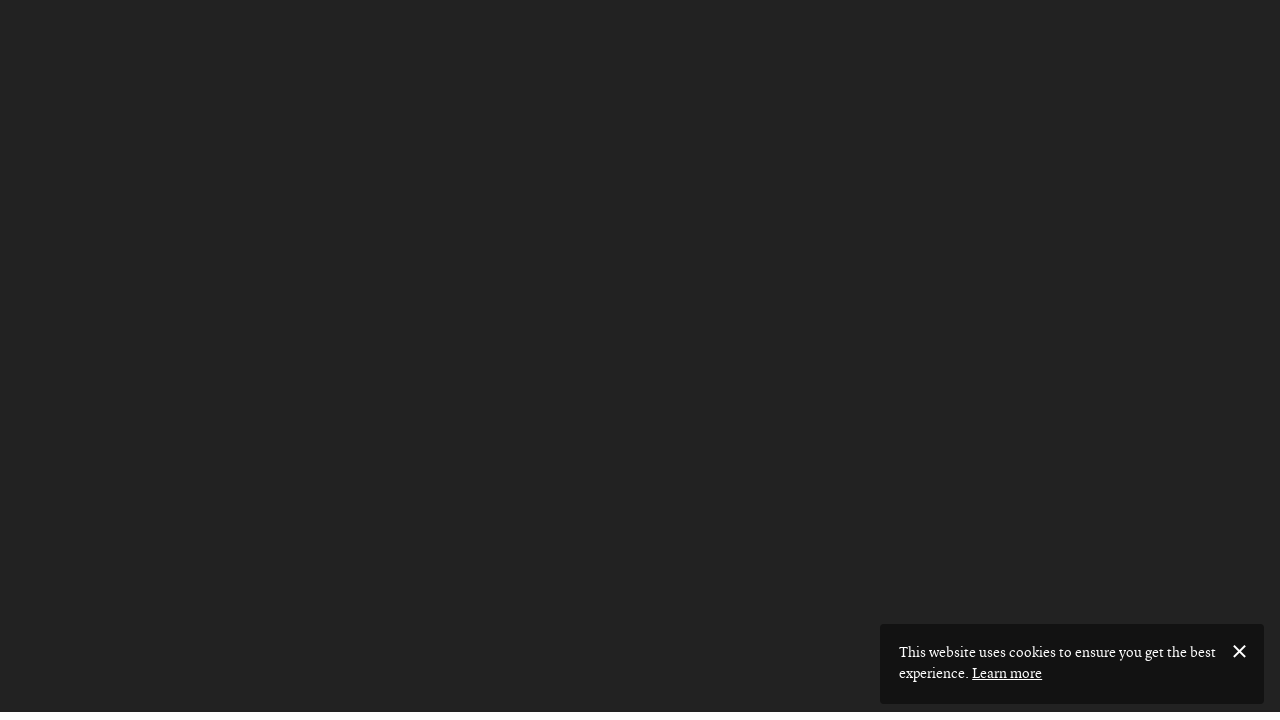

--- FILE ---
content_type: text/html; charset=UTF-8
request_url: https://www.gedeon.com/projects/vtm-nieuws-rebranding
body_size: 25133
content:
<!doctype html>
<html class="no-js lang-fr currentView--detail" lang="fr">
<head>
<meta charset="utf-8">
<meta name="viewport" content="width=device-width, initial-scale=1.0">
<title></title>
<meta property="fb:app_id" content="1945199465747331"/>
<meta property="og:title" content="">
<meta property="og:site_name" content="GEDEON Broadcast design company">
<meta property="og:url" content="https://www.gedeon.com/projects/vtm-nieuws-rebranding">
<meta property="og:description" content="">
<meta property="og:image" content="https://www.gedeon.com/admin/wp-content/uploads/2018/09/ANIM_LOGO_BLEU-768x432.jpg" />
<meta property="og:image:type" content="image/jpeg" />
<meta property="og:type" content="website">
<meta name="twitter:card" content="summary_large_image">
<meta name="twitter:site" content="gedeon_paris">
<meta name="twitter:title" content="">
<meta name="twitter:description" content="">
<meta name="twitter:image:src" content="https://www.gedeon.com/admin/wp-content/uploads/2018/09/ANIM_LOGO_BLEU-768x432.jpg">
<meta name="robots" content="index, follow">
<meta name="description" content="" />
<link rel="canonical" href="https://www.gedeon.com/projects/vtm-nieuws-rebranding" /><link rel="apple-touch-icon" sizes="152x152" href="https://www.gedeon.com/public/img/apple-touch-icon.png">
<link rel="icon" type="image/png" sizes="32x32" href="https://www.gedeon.com/public/img/favicon-32x32.png">
<link rel="icon" type="image/png" sizes="16x16" href="https://www.gedeon.com/public/img/favicon-16x16.png">
<link rel="manifest" href="https://www.gedeon.com/public/img/manifest.json">
<link rel="mask-icon" href="https://www.gedeon.com/public/img/safari-pinned-tab.svg" color="#000000">
<meta name="theme-color" content="#ffffff"><!-- Styles -->
<link rel="stylesheet" type="text/css" href="https://www.gedeon.com/public/build/front.min.css?v1" media="all" />
<!-- Javascript -->
<script type="text/javascript" src="https://www.gedeon.com/public/build/top.min.js"></script>
<script type="text/javascript">
// <![CDATA[
var config = {
    lang: "fr",
    pathAssets: "https://www.gedeon.com/public",
    pathRoot : "https://www.gedeon.com/"
}
var datasWorkspace = [[{"id":"brand-stories_ocs","title":"OCS","src":"https:\/\/www.gedeon.com\/admin\/wp-content\/uploads\/2017\/07\/02_BOARDWALK_EMPIRE.mp4","visual":"https:\/\/www.gedeon.com\/admin\/wp-content\/uploads\/2017\/07\/MAFIOSO.jpg","visualMobile":"https:\/\/www.gedeon.com\/admin\/wp-content\/uploads\/2017\/07\/MAFIOSO-768x432.jpg"},{"id":"brand-stories_joy","title":"JOY","src":"https:\/\/www.gedeon.com\/admin\/wp-content\/uploads\/2017\/07\/BOUCLE-1.mp4","visual":"https:\/\/www.gedeon.com\/admin\/wp-content\/uploads\/2017\/07\/IMG_MOBILE_OPTIM.jpg","visualMobile":"https:\/\/www.gedeon.com\/admin\/wp-content\/uploads\/2017\/07\/IMG_MOBILE_OPTIM-768x432.jpg"}],[{"id":"tv-design_tv5monde-global-rebranding","title":"TV5MONDE - GLOBAL REBRANDING","src":"https:\/\/www.gedeon.com\/admin\/wp-content\/uploads\/2025\/10\/Ident-LOGO-tv5_sans_son.mp4","visual":"https:\/\/www.gedeon.com\/admin\/wp-content\/uploads\/2025\/10\/survolcase.gif","visualMobile":"https:\/\/www.gedeon.com\/admin\/wp-content\/uploads\/2025\/10\/survolcase-768x432.gif"},{"id":"tv-design_antena3-noticias-rebranding","title":"ANTENA3 NOTICIAS - REBRANDING","src":"https:\/\/www.gedeon.com\/admin\/wp-content\/uploads\/2025\/09\/mosca_fs.mp4","visual":"https:\/\/www.gedeon.com\/admin\/wp-content\/uploads\/2025\/09\/mosca_fs.gif","visualMobile":"https:\/\/www.gedeon.com\/admin\/wp-content\/uploads\/2025\/09\/mosca_fs-768x432.gif"},{"id":"tv-design_novo19-360-identity","title":"NOVO19 - GLOBAL BRANDING","src":"https:\/\/www.gedeon.com\/admin\/wp-content\/uploads\/2025\/09\/BUMPER.mp4","visual":"https:\/\/www.gedeon.com\/admin\/wp-content\/uploads\/2025\/09\/GIF.gif","visualMobile":"https:\/\/www.gedeon.com\/admin\/wp-content\/uploads\/2025\/09\/GIF.gif"},{"id":"tv-design_t18-global-branding","title":"T18 - GLOBAL BRANDING","src":"https:\/\/www.gedeon.com\/admin\/wp-content\/uploads\/2025\/06\/SURVOL_CASE.mp4","visual":"https:\/\/www.gedeon.com\/admin\/wp-content\/uploads\/2025\/06\/NEWSLETTER.gif","visualMobile":"https:\/\/www.gedeon.com\/admin\/wp-content\/uploads\/2025\/06\/NEWSLETTER.gif"},{"id":"tv-design_france-2-info-new-branding","title":"FRANCE 2 INFO - REBRANDING","src":"https:\/\/www.gedeon.com\/admin\/wp-content\/uploads\/2023\/09\/0_survol.mp4","visual":"https:\/\/www.gedeon.com\/admin\/wp-content\/uploads\/2023\/09\/0_survol.gif","visualMobile":"https:\/\/www.gedeon.com\/admin\/wp-content\/uploads\/2023\/09\/0_survol.gif"},{"id":"tv-design_olympic-games-look-games","title":"Olympic Games - Look of The Games","src":"https:\/\/www.gedeon.com\/admin\/wp-content\/uploads\/2024\/10\/SET_UP_01_3D_LOOP1.1_3SCREENS_BLUE.mp4","visual":"https:\/\/www.gedeon.com\/admin\/wp-content\/uploads\/2024\/10\/VIDEO_MOTION_LOOK_IMG.jpg","visualMobile":"https:\/\/www.gedeon.com\/admin\/wp-content\/uploads\/2024\/10\/VIDEO_MOTION_LOOK_IMG-768x432.jpg"},{"id":"tv-design_ligue-1-digital-platform","title":"Ligue 1+ - IDENTITY OF THE PLATFORM","src":"https:\/\/www.gedeon.com\/admin\/wp-content\/uploads\/2025\/09\/Jingle-Bumper-Logo_Left_LIGHTS_50is_1.mp4","visual":"https:\/\/www.gedeon.com\/admin\/wp-content\/uploads\/2025\/09\/Jingle-Bumper-Logo-Zoom-Out-Multi-Clubs-x18_50is.gif","visualMobile":"https:\/\/www.gedeon.com\/admin\/wp-content\/uploads\/2025\/09\/Jingle-Bumper-Logo-Zoom-Out-Multi-Clubs-x18_50is-768x432.gif"},{"id":"tv-design_france-info-new-branding","title":"FRANCE INFO - GLOBAL REBRANDING","src":"https:\/\/www.gedeon.com\/admin\/wp-content\/uploads\/2025\/03\/LOOP_CASE.mp4","visual":"https:\/\/www.gedeon.com\/admin\/wp-content\/uploads\/2025\/03\/0_De\u0301mo-FI_capture.png","visualMobile":"https:\/\/www.gedeon.com\/admin\/wp-content\/uploads\/2025\/03\/0_De\u0301mo-FI_capture-768x433.png"},{"id":"tv-design_play-global-identity","title":"PLAY - GLOBAL BRANDING","src":"https:\/\/www.gedeon.com\/admin\/wp-content\/uploads\/2021\/01\/COVER_HOME.mp4","visual":"https:\/\/www.gedeon.com\/admin\/wp-content\/uploads\/2021\/01\/COVER_HOME_FRAME.png","visualMobile":"https:\/\/www.gedeon.com\/admin\/wp-content\/uploads\/2021\/01\/COVER_HOME_FRAME-768x432.png"},{"id":"tv-design_m6-global-rebranding","title":"M6 - GLOBAL REBRANDING","src":"https:\/\/www.gedeon.com\/admin\/wp-content\/uploads\/2020\/07\/0COVERHOME_1-1.mp4","visual":"https:\/\/www.gedeon.com\/admin\/wp-content\/uploads\/2020\/07\/Capture-d\u2019e\u0301cran-2020-09-01-a\u0300-14.56.28.png","visualMobile":"https:\/\/www.gedeon.com\/admin\/wp-content\/uploads\/2020\/07\/Capture-d\u2019e\u0301cran-2020-09-01-a\u0300-14.56.28-768x431.png"},{"id":"tv-design_olympic-and-paralympic-mascots","title":"Olympic and Paralympic Mascots - FILMS","src":"https:\/\/www.gedeon.com\/admin\/wp-content\/uploads\/2024\/09\/SKATE_SURPLACE.mp4","visual":"https:\/\/www.gedeon.com\/admin\/wp-content\/uploads\/2024\/09\/REVEAL_POSTER.jpg","visualMobile":"https:\/\/www.gedeon.com\/admin\/wp-content\/uploads\/2024\/09\/REVEAL_POSTER-768x432.jpg"},{"id":"tv-design_antena3-35th-anniversary-redesign","title":"ANTENA 3 - 35th - GLOBAL REBRANDING","src":"https:\/\/www.gedeon.com\/admin\/wp-content\/uploads\/2025\/01\/GIF.mp4","visual":"https:\/\/www.gedeon.com\/admin\/wp-content\/uploads\/2024\/12\/GIF-2-1.gif","visualMobile":"https:\/\/www.gedeon.com\/admin\/wp-content\/uploads\/2024\/12\/GIF-2-1.gif"},{"id":"tv-design_olympic-games-opening-ceremony","title":"Olympic Games - Opening Ceremony","src":"https:\/\/www.gedeon.com\/admin\/wp-content\/uploads\/2024\/10\/BARGE_EXTRAIT.mp4","visual":"https:\/\/www.gedeon.com\/admin\/wp-content\/uploads\/2024\/10\/IMG_BARGE_01.jpg","visualMobile":"https:\/\/www.gedeon.com\/admin\/wp-content\/uploads\/2024\/10\/IMG_BARGE_01-768x432.jpg"},{"id":"tv-design_disney-channel-emea-summer-idents","title":"DISNEY CHANNEL EMEA - SUMMER IDENTS","src":"https:\/\/www.gedeon.com\/admin\/wp-content\/uploads\/2025\/04\/01_IDENT_SUNGLASSES_5.mp4","visual":"https:\/\/www.gedeon.com\/admin\/wp-content\/uploads\/2024\/12\/DISNEY-SUMMER-.gif","visualMobile":"https:\/\/www.gedeon.com\/admin\/wp-content\/uploads\/2024\/12\/DISNEY-SUMMER-.gif"},{"id":"tv-design_cinema-de-minuit","title":"Cin\u00e9ma de Minuit - GLOBAL BRANDING","src":"https:\/\/www.gedeon.com\/admin\/wp-content\/uploads\/2025\/01\/PACKSHOT_2.mp4","visual":"https:\/\/www.gedeon.com\/admin\/wp-content\/uploads\/2025\/01\/PACKSHOT_2.gif","visualMobile":"https:\/\/www.gedeon.com\/admin\/wp-content\/uploads\/2025\/01\/PACKSHOT_2-768x432.gif"},{"id":"tv-design_olympic-games-best-of","title":"Olympic Games - Best Of Our Work","src":"https:\/\/www.gedeon.com\/admin\/wp-content\/uploads\/2024\/09\/5YEARSXGEDEON_6SEC.mp4","visual":"https:\/\/www.gedeon.com\/admin\/wp-content\/uploads\/2024\/09\/5YEARSxGEDEONLONG-1.gif","visualMobile":"https:\/\/www.gedeon.com\/admin\/wp-content\/uploads\/2024\/09\/5YEARSxGEDEONLONG-1.gif"},{"id":"tv-design_gulli-rebranding","title":"GULLI - GLOBAL REBRANDING","src":"https:\/\/www.gedeon.com\/admin\/wp-content\/uploads\/2023\/09\/GIF.mp4","visual":"https:\/\/www.gedeon.com\/admin\/wp-content\/uploads\/2023\/09\/00_GULLIZ_GIF.gif","visualMobile":"https:\/\/www.gedeon.com\/admin\/wp-content\/uploads\/2023\/09\/00_GULLIZ_GIF-768x432.gif"},{"id":"tv-design_tvmonaco-global-branding","title":"TVMONACO - GLOBAL BRANDING","src":"https:\/\/www.gedeon.com\/admin\/wp-content\/uploads\/2023\/09\/LOGO_ANIM_TVMONACO_BOUCLE.mp4","visual":"https:\/\/www.gedeon.com\/admin\/wp-content\/uploads\/2024\/10\/00_LOGO_ANIM_TVMONACO_BOUCLE.gif","visualMobile":"https:\/\/www.gedeon.com\/admin\/wp-content\/uploads\/2024\/10\/00_LOGO_ANIM_TVMONACO_BOUCLE-768x432.gif"},{"id":"tv-design_okoo-refresh","title":"OKOO REFRESH","src":"https:\/\/www.gedeon.com\/admin\/wp-content\/uploads\/2024\/10\/5_Identite\u0301-inte\u0301ractive.mp4","visual":"https:\/\/www.gedeon.com\/admin\/wp-content\/uploads\/2024\/10\/Identite\u0301-Interactive-1.gif","visualMobile":"https:\/\/www.gedeon.com\/admin\/wp-content\/uploads\/2024\/10\/Identite\u0301-Interactive-1.gif"},{"id":"tv-design_lasexta-rebranding","title":"laSexta - GLOBAL REBRANDING - 2024","src":"https:\/\/www.gedeon.com\/admin\/wp-content\/uploads\/2024\/10\/03_ANIM_LOGO_1.mp4","visual":"https:\/\/www.gedeon.com\/admin\/wp-content\/uploads\/2024\/10\/03_ANIM_LOGO_1.gif","visualMobile":"https:\/\/www.gedeon.com\/admin\/wp-content\/uploads\/2024\/10\/03_ANIM_LOGO_1.gif"},{"id":"tv-design_ocs-global-identity","title":"OCS - GLOBAL REBRANDING","src":"https:\/\/www.gedeon.com\/admin\/wp-content\/uploads\/2022\/02\/HOME_OCS_HD.mp4","visual":"https:\/\/www.gedeon.com\/admin\/wp-content\/uploads\/2022\/02\/GIF_NEWSLETTER_2.gif","visualMobile":"https:\/\/www.gedeon.com\/admin\/wp-content\/uploads\/2022\/02\/GIF_NEWSLETTER_2.gif"},{"id":"tv-design_goplay-global-identity","title":"GOPLAY - GLOBAL BRANDING","src":"https:\/\/www.gedeon.com\/admin\/wp-content\/uploads\/2021\/06\/3_GOPLAY_EMOJIS-1.mp4","visual":"https:\/\/www.gedeon.com\/admin\/wp-content\/uploads\/2021\/06\/00_GOPLAY_NL-1.gif","visualMobile":"https:\/\/www.gedeon.com\/admin\/wp-content\/uploads\/2021\/06\/00_GOPLAY_NL-1-768x432.gif"},{"id":"tv-design_gulli-christmas","title":"GULLI - CHRISTMAS","src":"https:\/\/www.gedeon.com\/admin\/wp-content\/uploads\/2023\/12\/BOUCLE_SANSSON.mp4","visual":"https:\/\/www.gedeon.com\/admin\/wp-content\/uploads\/2023\/12\/MUMMI-1.gif","visualMobile":"https:\/\/www.gedeon.com\/admin\/wp-content\/uploads\/2023\/12\/MUMMI-1.gif"},{"id":"tv-design_gulli-pokemon","title":"Gulli - Seasonal","src":"https:\/\/www.gedeon.com\/admin\/wp-content\/uploads\/2023\/10\/01_JINGLE_PUB_PUNKI_HALLOWEEN_sans-son.mp4","visual":"https:\/\/www.gedeon.com\/admin\/wp-content\/uploads\/2023\/10\/01_JINGLE_PUB_PUNKI_HALLOWEEN.gif","visualMobile":"https:\/\/www.gedeon.com\/admin\/wp-content\/uploads\/2023\/10\/01_JINGLE_PUB_PUNKI_HALLOWEEN.gif"},{"id":"tv-design_rtl-adalliance-cannes-lion-2025","title":"RTL ADALLIANCE - CANNES LION 2025","src":"https:\/\/www.gedeon.com\/admin\/wp-content\/uploads\/2025\/11\/SIGNATURE-2.mp4","visual":"https:\/\/www.gedeon.com\/admin\/wp-content\/uploads\/2023\/10\/1_SIGNATURE-2.gif","visualMobile":"https:\/\/www.gedeon.com\/admin\/wp-content\/uploads\/2023\/10\/1_SIGNATURE-2-768x432.gif"},{"id":"tv-design_rtl-adalliance-cannes-lions-2023","title":"RTL ADALLIANCE - CANNES LIONS 2023","src":"https:\/\/www.gedeon.com\/admin\/wp-content\/uploads\/2023\/07\/RTLBeach-LogoLoop.mp4","visual":"https:\/\/www.gedeon.com\/admin\/wp-content\/uploads\/2023\/07\/RTL-Beach_logoLOOP.gif","visualMobile":"https:\/\/www.gedeon.com\/admin\/wp-content\/uploads\/2023\/07\/RTL-Beach_logoLOOP-768x432.gif"},{"id":"tv-design_bee-secure-branding-graphic-guidelines","title":"BEE SECURE - BRANDING AND GRAPHIC GUIDELINES","src":"https:\/\/www.gedeon.com\/admin\/wp-content\/uploads\/2023\/10\/COVER_PACK-LOGO-16_9.mp4","visual":"https:\/\/www.gedeon.com\/admin\/wp-content\/uploads\/2025\/12\/IMG_BEE-SECURE_DEMO_VO_VDef_1.png","visualMobile":"https:\/\/www.gedeon.com\/admin\/wp-content\/uploads\/2025\/12\/IMG_BEE-SECURE_DEMO_VO_VDef_1-768x432.png"},{"id":"tv-design_teva-global-rebranding","title":"T\u00c9VA - GLOBAL REBRANDING","src":"https:\/\/www.gedeon.com\/admin\/wp-content\/uploads\/2021\/10\/0_LOGO_CASE.mp4","visual":"https:\/\/www.gedeon.com\/admin\/wp-content\/uploads\/2021\/10\/FOND_DECRAN_SMARTPHONE.png","visualMobile":"https:\/\/www.gedeon.com\/admin\/wp-content\/uploads\/2021\/10\/FOND_DECRAN_SMARTPHONE-768x432.png"},{"id":"tv-design_amazon-prime-video-le-bal-des-folles","title":"AMAZON PRIME VIDEO - LE BAL DES FOLLES","src":"https:\/\/www.gedeon.com\/admin\/wp-content\/uploads\/2021\/09\/0_ANIMATION_LOGO_CASE.mp4","visual":"https:\/\/www.gedeon.com\/admin\/wp-content\/uploads\/2021\/09\/COVER_HOME_IPHONE.jpg","visualMobile":"https:\/\/www.gedeon.com\/admin\/wp-content\/uploads\/2021\/09\/COVER_HOME_IPHONE-768x432.jpg"},{"id":"tv-design_okoo-global-branding","title":"OKOO - Global branding","src":"https:\/\/www.gedeon.com\/admin\/wp-content\/uploads\/2019\/12\/BOUCLE_MUTE.mp4","visual":"https:\/\/www.gedeon.com\/admin\/wp-content\/uploads\/2019\/12\/GIF_LOADER-1.gif","visualMobile":"https:\/\/www.gedeon.com\/admin\/wp-content\/uploads\/2019\/12\/GIF_LOADER-1.gif"},{"id":"tv-design_culturebox-7e-art","title":"Culturebox - 7e Art","src":"https:\/\/www.gedeon.com\/admin\/wp-content\/uploads\/2023\/10\/LOOP_SITE_CULTUREBOX.mp4","visual":"https:\/\/www.gedeon.com\/admin\/wp-content\/uploads\/2023\/10\/NEWSLETTER_LIGHT.gif","visualMobile":"https:\/\/www.gedeon.com\/admin\/wp-content\/uploads\/2023\/10\/NEWSLETTER_LIGHT.gif"},{"id":"tv-design_rtl-luxembourg-global-rebranding","title":"RTL LUXEMBOURG - GLOBAL REBRANDING","src":"https:\/\/www.gedeon.com\/admin\/wp-content\/uploads\/2023\/04\/BOUCLE_LOGO.mp4","visual":"https:\/\/www.gedeon.com\/admin\/wp-content\/uploads\/2023\/04\/RTL-LUX_CASE_COMPO_4.png","visualMobile":"https:\/\/www.gedeon.com\/admin\/wp-content\/uploads\/2023\/04\/RTL-LUX_CASE_COMPO_4-768x432.png"},{"id":"tv-design_culturebox-global-identity","title":"CULTUREBOX - GLOBAL BRANDING","src":"https:\/\/www.gedeon.com\/admin\/wp-content\/uploads\/2021\/02\/X_CLIGNOTTEMENT.mp4","visual":"https:\/\/www.gedeon.com\/admin\/wp-content\/uploads\/2021\/02\/X_CLIGNOTTEMENT.gif","visualMobile":"https:\/\/www.gedeon.com\/admin\/wp-content\/uploads\/2021\/02\/X_CLIGNOTTEMENT-768x432.gif"},{"id":"tv-design_figaro-branding-identity","title":"FIGARO TV - GLOBAL BRANDING","src":"https:\/\/www.gedeon.com\/admin\/wp-content\/uploads\/2023\/04\/BOUCLE_Bumper_Figaro_1920x1080.mp4","visual":"https:\/\/www.gedeon.com\/admin\/wp-content\/uploads\/2023\/04\/BOUCLE_Composite_Figaro_640x360_1-2.gif","visualMobile":"https:\/\/www.gedeon.com\/admin\/wp-content\/uploads\/2023\/04\/BOUCLE_Composite_Figaro_640x360_1-2.gif"},{"id":"tv-design_ballon-dor","title":"BALLON D'OR","src":"https:\/\/www.gedeon.com\/admin\/wp-content\/uploads\/2025\/02\/BOUCLE_64e_.mp4","visual":"https:\/\/www.gedeon.com\/admin\/wp-content\/uploads\/2025\/02\/IMG_DEMO_BALLON.jpg","visualMobile":"https:\/\/www.gedeon.com\/admin\/wp-content\/uploads\/2025\/02\/IMG_DEMO_BALLON-768x432.jpg"},{"id":"tv-design_ketnet-ketnet-junior-new-branding-motion-design","title":"KETNET & KETNET JUNIOR  - GLOBAL BRANDING","src":"https:\/\/www.gedeon.com\/admin\/wp-content\/uploads\/2025\/01\/KETNET_JR_IDENT_SHORT.mp4","visual":"https:\/\/www.gedeon.com\/admin\/wp-content\/uploads\/2025\/01\/COMPOSITE-KETNET.001.jpeg","visualMobile":"https:\/\/www.gedeon.com\/admin\/wp-content\/uploads\/2025\/01\/COMPOSITE-KETNET.001-768x432.jpeg"},{"id":"tv-design_rtl-adalliance-cannes-lions","title":"RTL ADALLIANCE - CANNES LIONS 2022","src":"https:\/\/www.gedeon.com\/admin\/wp-content\/uploads\/2022\/06\/BOUCLE_LOGO_PREVIEW_SITE.mp4","visual":"https:\/\/www.gedeon.com\/admin\/wp-content\/uploads\/2022\/06\/BOUCLE_LOGO_PREVIEW_SITE.gif","visualMobile":"https:\/\/www.gedeon.com\/admin\/wp-content\/uploads\/2022\/06\/BOUCLE_LOGO_PREVIEW_SITE-768x432.gif"},{"id":"tv-design_salto","title":"SALTO - GLOBAL BRANDING","src":"https:\/\/www.gedeon.com\/admin\/wp-content\/uploads\/2022\/11\/Salto_Didactique_BleuAzur.mp4","visual":"https:\/\/www.gedeon.com\/admin\/wp-content\/uploads\/2022\/11\/GIF_NL_SALTO_V2.gif","visualMobile":"https:\/\/www.gedeon.com\/admin\/wp-content\/uploads\/2022\/11\/GIF_NL_SALTO_V2.gif"},{"id":"tv-design_france-5-enquete-de-sante","title":"FRANCE 5 - ENQU\u00caTE DE SANT\u00c9","src":"https:\/\/www.gedeon.com\/admin\/wp-content\/uploads\/2025\/11\/EDS_JINGLE_sans_son.mp4","visual":"https:\/\/www.gedeon.com\/admin\/wp-content\/uploads\/2025\/11\/EDS_NEWSLETTER.gif","visualMobile":"https:\/\/www.gedeon.com\/admin\/wp-content\/uploads\/2025\/11\/EDS_NEWSLETTER.gif"},{"id":"tv-design_france-4-idents","title":"FRANCE 4 - IDENTS","src":"https:\/\/www.gedeon.com\/admin\/wp-content\/uploads\/2025\/11\/NOMDUPROJET_NOMDECOMP_5_sans_son.mp4","visual":"https:\/\/www.gedeon.com\/admin\/wp-content\/uploads\/2025\/11\/NOMDUPROJET_NOMDECOMP_5.gif","visualMobile":"https:\/\/www.gedeon.com\/admin\/wp-content\/uploads\/2025\/11\/NOMDUPROJET_NOMDECOMP_5.gif"},{"id":"tv-design_vtm-nieuws-redesign","title":"VTM NIEUWS - GLOBAL REBRANDING","src":"https:\/\/www.gedeon.com\/admin\/wp-content\/uploads\/2020\/02\/LOGO_IN_OUT.mp4","visual":"https:\/\/www.gedeon.com\/admin\/wp-content\/uploads\/2018\/09\/ANIM_LOGO_BLEU.jpg","visualMobile":"https:\/\/www.gedeon.com\/admin\/wp-content\/uploads\/2018\/09\/ANIM_LOGO_BLEU-768x432.jpg"},{"id":"tv-design_play-media","title":"Play Media - GLOBAL BRANDING","src":"https:\/\/www.gedeon.com\/admin\/wp-content\/uploads\/2023\/02\/PLAYMEDIA_Push_Red.mp4","visual":"https:\/\/www.gedeon.com\/admin\/wp-content\/uploads\/2023\/02\/PLAYMEDIA_Push_Red.gif","visualMobile":"https:\/\/www.gedeon.com\/admin\/wp-content\/uploads\/2023\/02\/PLAYMEDIA_Push_Red-768x432.gif"},{"id":"tv-design_antena-3-espejo-publico","title":"Antena 3 - Espejo P\u00fablico","src":"https:\/\/www.gedeon.com\/admin\/wp-content\/uploads\/2021\/09\/00_COVER_HOME_Logo_TriColor_Loop_1080x1920.mp4","visual":"https:\/\/www.gedeon.com\/admin\/wp-content\/uploads\/2021\/09\/01_ESpejoPublico_Demo_POSTER.jpeg","visualMobile":"https:\/\/www.gedeon.com\/admin\/wp-content\/uploads\/2021\/09\/01_ESpejoPublico_Demo_POSTER-768x432.jpeg"},{"id":"tv-design_fun-radio-visual-identity","title":"FUN RADIO - VISUAL IDENTITY","src":"https:\/\/www.gedeon.com\/admin\/wp-content\/uploads\/2021\/08\/0_Boucle-Logo-ROSE-et-BLEU.mp4","visual":"https:\/\/www.gedeon.com\/admin\/wp-content\/uploads\/2021\/08\/0_Boucle-Logo-ROSE-et-BLEU_NEWSLETTER-copie-1.gif","visualMobile":"https:\/\/www.gedeon.com\/admin\/wp-content\/uploads\/2021\/08\/0_Boucle-Logo-ROSE-et-BLEU_NEWSLETTER-copie-1-768x432.gif"},{"id":"tv-design_rtl-adconnect-brand-identity","title":"RTL ADCONNECT - GLOBAL REBRANDING","src":"https:\/\/www.gedeon.com\/admin\/wp-content\/uploads\/2021\/01\/INTRO_LOGO_1.mp4","visual":"https:\/\/www.gedeon.com\/admin\/wp-content\/uploads\/2021\/01\/RTL_ADCONNECT_FEATURED_IMAGE.jpeg","visualMobile":"https:\/\/www.gedeon.com\/admin\/wp-content\/uploads\/2021\/01\/RTL_ADCONNECT_FEATURED_IMAGE-768x432.jpeg"},{"id":"tv-design_m6-35-years","title":"M6 - 35 years","src":"https:\/\/www.gedeon.com\/admin\/wp-content\/uploads\/2022\/04\/00_BOUCLE_35_ANS_M6.mp4","visual":"https:\/\/www.gedeon.com\/admin\/wp-content\/uploads\/2022\/04\/00_VIGNETTE_BOUCLE_35_ANS_M6.png","visualMobile":"https:\/\/www.gedeon.com\/admin\/wp-content\/uploads\/2022\/04\/00_VIGNETTE_BOUCLE_35_ANS_M6-768x432.png"},{"id":"tv-design_vrt-canvas-global-rebranding","title":"VRT CANVAS - GLOBAL REBRANDING","src":"https:\/\/www.gedeon.com\/admin\/wp-content\/uploads\/2023\/10\/LOGO_INTRO.mp4","visual":"https:\/\/www.gedeon.com\/admin\/wp-content\/uploads\/2023\/10\/VRT-CANVAS_COMPOSITE_P08.jpeg","visualMobile":"https:\/\/www.gedeon.com\/admin\/wp-content\/uploads\/2023\/10\/VRT-CANVAS_COMPOSITE_P08-768x432.jpeg"},{"id":"tv-design_vrt-1-global-rebranding","title":"VRT 1 - GLOBAL REBRANDING","src":"https:\/\/www.gedeon.com\/admin\/wp-content\/uploads\/2023\/05\/VRT-1-LOGO-ANIME-v03-1.mp4","visual":"https:\/\/www.gedeon.com\/admin\/wp-content\/uploads\/2023\/05\/VRT1_CASE_IMAGE.png","visualMobile":"https:\/\/www.gedeon.com\/admin\/wp-content\/uploads\/2023\/05\/VRT1_CASE_IMAGE-768x432.png"},{"id":"tv-design_culturebox-1st-anniversary","title":"Culturebox - 1st anniversary","src":"https:\/\/www.gedeon.com\/admin\/wp-content\/uploads\/2022\/01\/COVER_1_AN.mp4","visual":"https:\/\/www.gedeon.com\/admin\/wp-content\/uploads\/2022\/01\/COVER_1_AN.gif","visualMobile":"https:\/\/www.gedeon.com\/admin\/wp-content\/uploads\/2022\/01\/COVER_1_AN-768x432.gif"},{"id":"tv-design_okoo-seasonal-branding","title":"Okoo \u2013 Seasonal","src":"https:\/\/www.gedeon.com\/admin\/wp-content\/uploads\/2020\/07\/01_SKATE.mp4","visual":"https:\/\/www.gedeon.com\/admin\/wp-content\/uploads\/2020\/07\/GIF_PERENOEL_COURT.gif","visualMobile":"https:\/\/www.gedeon.com\/admin\/wp-content\/uploads\/2020\/07\/GIF_PERENOEL_COURT.gif"},{"id":"tv-design_la-sexta-noticias-new-design","title":"LA SEXTA NOTICIAS - GLOBAL REBRANDING - 2020","src":"https:\/\/www.gedeon.com\/admin\/wp-content\/uploads\/2021\/12\/Logo_Noticias_InOut.mp4","visual":"https:\/\/www.gedeon.com\/admin\/wp-content\/uploads\/2021\/12\/Logo_Noticias_InOut_640-1.gif","visualMobile":"https:\/\/www.gedeon.com\/admin\/wp-content\/uploads\/2021\/12\/Logo_Noticias_InOut_640-1.gif"},{"id":"tv-design_teva-orgasmiq","title":"T\u00e9va - Orgasmiq","src":"https:\/\/www.gedeon.com\/admin\/wp-content\/uploads\/2022\/10\/AnimationLogo-pour-survol-site.mp4","visual":"https:\/\/www.gedeon.com\/admin\/wp-content\/uploads\/2020\/07\/CLIO-1.gif","visualMobile":"https:\/\/www.gedeon.com\/admin\/wp-content\/uploads\/2020\/07\/CLIO-1-768x432.gif"},{"id":"tv-design_france-5-c-dans-lair","title":"FRANCE 5 - C DANS L'AIR","src":"https:\/\/www.gedeon.com\/admin\/wp-content\/uploads\/2022\/01\/00_COVER_HOME.mp4","visual":"https:\/\/www.gedeon.com\/admin\/wp-content\/uploads\/2022\/01\/00_FEATURED_IMAGE.jpg","visualMobile":"https:\/\/www.gedeon.com\/admin\/wp-content\/uploads\/2022\/01\/00_FEATURED_IMAGE-768x432.jpg"},{"id":"tv-design_m6-new-global-identity","title":"M6 Music - GLOBAL REBRANDING","src":"https:\/\/www.gedeon.com\/admin\/wp-content\/uploads\/2020\/03\/M6_MUSIC_NL.mp4","visual":"https:\/\/www.gedeon.com\/admin\/wp-content\/uploads\/2020\/03\/M6-MUSIC.001.jpeg","visualMobile":"https:\/\/www.gedeon.com\/admin\/wp-content\/uploads\/2020\/03\/M6-MUSIC.001-768x432.jpeg"},{"id":"tv-design_bringing-past-future-histoire-tvs-new-branding","title":"HISTOIRE TV - GLOBAL REBRANDING","src":"https:\/\/www.gedeon.com\/admin\/wp-content\/uploads\/2019\/11\/LOOP_.mp4","visual":"https:\/\/www.gedeon.com\/admin\/wp-content\/uploads\/2019\/11\/CAPTURE_0000s_0012_Calque-1.jpg","visualMobile":"https:\/\/www.gedeon.com\/admin\/wp-content\/uploads\/2019\/11\/CAPTURE_0000s_0012_Calque-1-768x432.jpg"},{"id":"tv-design_histoire-tv","title":"HISTOIRE TV - OPENERS","src":"https:\/\/www.gedeon.com\/admin\/wp-content\/uploads\/2024\/04\/SANS_SON_HIST_IDENT_169_SANS_BASELINE_V2.mp4","visual":"https:\/\/www.gedeon.com\/admin\/wp-content\/uploads\/2024\/04\/HISTOIRE_TV_COMPOSITE.gif","visualMobile":"https:\/\/www.gedeon.com\/admin\/wp-content\/uploads\/2024\/04\/HISTOIRE_TV_COMPOSITE.gif"},{"id":"tv-design_france-5-la-case-du-siecle","title":"FRANCE 5 - LA CASE DU SI\u00c8CLE","src":"https:\/\/www.gedeon.com\/admin\/wp-content\/uploads\/2019\/12\/COVER_HOME.mp4","visual":"https:\/\/www.gedeon.com\/admin\/wp-content\/uploads\/2019\/12\/POSTER_VIDEO.png","visualMobile":"https:\/\/www.gedeon.com\/admin\/wp-content\/uploads\/2019\/12\/POSTER_VIDEO-768x431.png"},{"id":"tv-design_bfm-tv-global-rebranding","title":"BFM TV - GLOBAL REBRANDING","src":"https:\/\/www.gedeon.com\/admin\/wp-content\/uploads\/2019\/09\/FOND_1_BLEU_VIF_1.mp4","visual":"https:\/\/www.gedeon.com\/admin\/wp-content\/uploads\/2019\/09\/LOGO.jpg","visualMobile":"https:\/\/www.gedeon.com\/admin\/wp-content\/uploads\/2019\/09\/LOGO-768x432.jpg"},{"id":"tv-design_topics-digital-platform-logo","title":"TOPICS - DIGITAL PLATFORM LOGO","src":null,"visual":"https:\/\/www.gedeon.com\/admin\/wp-content\/uploads\/2025\/12\/Capture-d\u2019e\u0301cran-2025-12-08-a\u0300-16.28.50.png","visualMobile":"https:\/\/www.gedeon.com\/admin\/wp-content\/uploads\/2025\/12\/Capture-d\u2019e\u0301cran-2025-12-08-a\u0300-16.28.50-768x655.png"},{"id":"tv-design_w9-global-redesign","title":"W9 - GLOBAL REBRANDING","src":"https:\/\/www.gedeon.com\/admin\/wp-content\/uploads\/2018\/11\/W9-A-FOND_NOSOUND.mp4","visual":"https:\/\/www.gedeon.com\/admin\/wp-content\/uploads\/2018\/11\/COVER_Mobile_Plan-de-travail-1.png","visualMobile":"https:\/\/www.gedeon.com\/admin\/wp-content\/uploads\/2018\/11\/COVER_Mobile_Plan-de-travail-1-768x432.png"},{"id":"tv-design_vtm-nieuws-rebranding","title":"VTM NIEUWS - Rebranding","src":"https:\/\/www.gedeon.com\/admin\/wp-content\/uploads\/2018\/09\/ANIM_LOGO_BLEU_1.mp4","visual":"https:\/\/www.gedeon.com\/admin\/wp-content\/uploads\/2018\/09\/ANIM_LOGO_BLEU.jpg","visualMobile":"https:\/\/www.gedeon.com\/admin\/wp-content\/uploads\/2018\/09\/ANIM_LOGO_BLEU-768x432.jpg"},{"id":"tv-design_rmc-story-rebranding","title":"RMC STORY - GLOBAL REBRANDING","src":"https:\/\/www.gedeon.com\/admin\/wp-content\/uploads\/2018\/09\/Pub01__BLANC-2.mp4","visual":"https:\/\/www.gedeon.com\/admin\/wp-content\/uploads\/2018\/09\/image_RMC_STORY_cover.002.jpeg","visualMobile":"https:\/\/www.gedeon.com\/admin\/wp-content\/uploads\/2018\/09\/image_RMC_STORY_cover.002-768x432.jpeg"},{"id":"tv-design_vtm-go","title":"VTM GO - Design of the platform","src":"https:\/\/www.gedeon.com\/admin\/wp-content\/uploads\/2018\/08\/CoverHome.mp4","visual":"https:\/\/www.gedeon.com\/admin\/wp-content\/uploads\/2018\/08\/VTM-GO.jpg","visualMobile":"https:\/\/www.gedeon.com\/admin\/wp-content\/uploads\/2018\/08\/VTM-GO.jpg"},{"id":"tv-design_ocs-new-design","title":"OCS - NEW DESIGN","src":"https:\/\/www.gedeon.com\/admin\/wp-content\/uploads\/2018\/11\/NEWSLETTER_1.mp4","visual":"https:\/\/www.gedeon.com\/admin\/wp-content\/uploads\/2018\/11\/FOND_OCS-04.png","visualMobile":"https:\/\/www.gedeon.com\/admin\/wp-content\/uploads\/2018\/11\/FOND_OCS-04-768x432.png"},{"id":"tv-design_france-3-global-redesign","title":"France 3 - GLOBAL REBRANDING","src":"https:\/\/www.gedeon.com\/admin\/wp-content\/uploads\/2017\/12\/F3_CORSE_SITE-3_1.mp4","visual":"https:\/\/www.gedeon.com\/admin\/wp-content\/uploads\/2017\/10\/Capture-d\u2019e\u0301cran-2017-10-12-a\u0300-11.16.11.jpg","visualMobile":"https:\/\/www.gedeon.com\/admin\/wp-content\/uploads\/2017\/10\/Capture-d\u2019e\u0301cran-2017-10-12-a\u0300-11.16.11-768x433.jpg"},{"id":"tv-design_la-sexta","title":"La Sexta - GLOBAL REBRANDING - 2016","src":"https:\/\/www.gedeon.com\/admin\/wp-content\/uploads\/2017\/07\/LOGO_BOUCLE.mp4","visual":"https:\/\/www.gedeon.com\/admin\/wp-content\/uploads\/2017\/07\/IMAGE_MOBILE_OPTIM.jpg","visualMobile":"https:\/\/www.gedeon.com\/admin\/wp-content\/uploads\/2017\/07\/IMAGE_MOBILE_OPTIM-768x432.jpg"},{"id":"tv-design_rmc-decouverte-rebranding","title":"RMC D\u00c9COUVERTE - GLOBAL REBRANDING","src":"https:\/\/www.gedeon.com\/admin\/wp-content\/uploads\/2017\/12\/RMC_CARS-converti_1.mp4","visual":"https:\/\/www.gedeon.com\/admin\/wp-content\/uploads\/2018\/10\/NEWSLETTER_RMCD.gif","visualMobile":"https:\/\/www.gedeon.com\/admin\/wp-content\/uploads\/2018\/10\/NEWSLETTER_RMCD.gif"},{"id":"tv-design_tipk-global-branding","title":"TIP!K - GLOBAL BRANDING","src":"https:\/\/www.gedeon.com\/admin\/wp-content\/uploads\/2020\/11\/00_TIPK_COVER.mp4","visual":"https:\/\/www.gedeon.com\/admin\/wp-content\/uploads\/2020\/11\/00_TIPK_FEATURED_IMAGE_1.gif","visualMobile":"https:\/\/www.gedeon.com\/admin\/wp-content\/uploads\/2020\/11\/00_TIPK_FEATURED_IMAGE_1-768x432.gif"},{"id":"tv-design_polar","title":"POLAR+ - GLOBAL REBRANDING","src":"https:\/\/www.gedeon.com\/admin\/wp-content\/uploads\/2017\/09\/BOUCLE_ACCUEIL_PROJET.mp4","visual":"https:\/\/www.gedeon.com\/admin\/wp-content\/uploads\/2017\/09\/Newsletter_V2_gif.gif","visualMobile":"https:\/\/www.gedeon.com\/admin\/wp-content\/uploads\/2017\/09\/Newsletter_V2_gif.gif"},{"id":"tv-design_lci-global-redesign","title":"LCI - GLOBAL REBRANDING","src":"https:\/\/www.gedeon.com\/admin\/wp-content\/uploads\/2017\/09\/Animation-logo-3S_nouveauLogo.mp4","visual":"https:\/\/www.gedeon.com\/admin\/wp-content\/uploads\/2017\/09\/Aff-8M2-LCI-HD-DEF_Page_1.jpg","visualMobile":"https:\/\/www.gedeon.com\/admin\/wp-content\/uploads\/2017\/09\/Aff-8M2-LCI-HD-DEF_Page_1-768x577.jpg"},{"id":"tv-design_france-4","title":"France 4 - GLOBAL REBRANDING - 2017","src":"https:\/\/www.gedeon.com\/admin\/wp-content\/uploads\/2017\/07\/CHAMPAGNE_1.mp4","visual":"https:\/\/www.gedeon.com\/admin\/wp-content\/uploads\/2017\/07\/image-mobile_OPTIM.jpg","visualMobile":"https:\/\/www.gedeon.com\/admin\/wp-content\/uploads\/2017\/07\/image-mobile_OPTIM-768x432.jpg"},{"id":"tv-design_playmore","title":"Playmore - GLOBAL REBRANDING","src":"https:\/\/www.gedeon.com\/admin\/wp-content\/uploads\/2017\/07\/BOUCLE_NEW.mp4","visual":"https:\/\/www.gedeon.com\/admin\/wp-content\/uploads\/2017\/07\/IMAGE_MOBILE_OPTIM-1.jpg","visualMobile":"https:\/\/www.gedeon.com\/admin\/wp-content\/uploads\/2017\/07\/IMAGE_MOBILE_OPTIM-1-768x432.jpg"},{"id":"tv-design_vtm-rebranding","title":"VTM - GLOBAL REBRANDING","src":"https:\/\/www.gedeon.com\/admin\/wp-content\/uploads\/2018\/09\/DEMO_VTM.mp4","visual":"https:\/\/www.gedeon.com\/admin\/wp-content\/uploads\/2018\/09\/FEATURE-IMAGE.jpg","visualMobile":"https:\/\/www.gedeon.com\/admin\/wp-content\/uploads\/2018\/09\/FEATURE-IMAGE-768x432.jpg"},{"id":"tv-design_vtm-rebranding-2020","title":"VTM - GLOBAL REBRANDING - 2020","src":"https:\/\/www.gedeon.com\/admin\/wp-content\/uploads\/2020\/10\/COVER_HOME_VTM_2020.mp4","visual":"https:\/\/www.gedeon.com\/admin\/wp-content\/uploads\/2020\/10\/FEATURED_IMAGE.jpeg","visualMobile":"https:\/\/www.gedeon.com\/admin\/wp-content\/uploads\/2020\/10\/FEATURED_IMAGE-768x432.jpeg"},{"id":"tv-design_canal","title":"Canal+ - Teaser","src":"https:\/\/www.gedeon.com\/admin\/wp-content\/uploads\/2017\/07\/BOUCLE_1.mp4","visual":"https:\/\/www.gedeon.com\/admin\/wp-content\/uploads\/2017\/07\/image-mobile_OPTIM-2.jpg","visualMobile":"https:\/\/www.gedeon.com\/admin\/wp-content\/uploads\/2017\/07\/image-mobile_OPTIM-2-768x432.jpg"},{"id":"tv-design_antena-3-noticias-rebranding","title":"ANTENA 3 NOTICIAS - Rebranding","src":"https:\/\/www.gedeon.com\/admin\/wp-content\/uploads\/2018\/09\/A3N_Noticias_Cabeceras_Long_H264.mp4","visual":"https:\/\/www.gedeon.com\/admin\/wp-content\/uploads\/2018\/09\/featured-image.tiff","visualMobile":"https:\/\/www.gedeon.com\/admin\/wp-content\/uploads\/2018\/09\/featured-image.tiff"},{"id":"tv-design_ushuaia-tv-global-rebranding","title":"USHUA\u00cfA TV - GLOBAL REBRANDING","src":"https:\/\/www.gedeon.com\/admin\/wp-content\/uploads\/2019\/11\/LOOP.mp4","visual":"https:\/\/www.gedeon.com\/admin\/wp-content\/uploads\/2019\/12\/The\u0301ma.001.jpeg","visualMobile":"https:\/\/www.gedeon.com\/admin\/wp-content\/uploads\/2019\/12\/The\u0301ma.001-768x432.jpeg"},{"id":"tv-design_het-weer-rebranding","title":"HET WEER - GLOBAL REBRANDING","src":"https:\/\/www.gedeon.com\/admin\/wp-content\/uploads\/2018\/09\/VTM_METEO_Open_David_H264_1-1.mp4","visual":"https:\/\/www.gedeon.com\/admin\/wp-content\/uploads\/2018\/09\/HET-WEER_01-1.jpg","visualMobile":"https:\/\/www.gedeon.com\/admin\/wp-content\/uploads\/2018\/09\/HET-WEER_01-1-768x432.jpg"},{"id":"tv-design_aso-tour-de-france-2017","title":"ASO Tour de France 2017","src":"https:\/\/www.gedeon.com\/admin\/wp-content\/uploads\/2017\/09\/BOUCLE_GRAPHIQUE.mp4","visual":"https:\/\/www.gedeon.com\/admin\/wp-content\/uploads\/2017\/09\/Classement-Final-3-lignes-petit-titre-0.00.02.07.jpg","visualMobile":"https:\/\/www.gedeon.com\/admin\/wp-content\/uploads\/2017\/09\/Classement-Final-3-lignes-petit-titre-0.00.02.07-768x432.jpg"},{"id":"tv-design_cstar","title":"Cstar - Global Redesign","src":"https:\/\/www.gedeon.com\/admin\/wp-content\/uploads\/2017\/06\/IDENT_15s-3.mp4","visual":"https:\/\/www.gedeon.com\/admin\/wp-content\/uploads\/2017\/06\/image-mobile_OPTIM-1.jpg","visualMobile":"https:\/\/www.gedeon.com\/admin\/wp-content\/uploads\/2017\/06\/image-mobile_OPTIM-1-768x432.jpg"},{"id":"tv-design_antena3","title":"Antena 3 - Global Redesign - 2016","src":"https:\/\/www.gedeon.com\/admin\/wp-content\/uploads\/2017\/06\/CABECERA_PELICULON-2.mp4","visual":"https:\/\/www.gedeon.com\/admin\/wp-content\/uploads\/2017\/06\/image-mobile_OPTIM.jpg","visualMobile":"https:\/\/www.gedeon.com\/admin\/wp-content\/uploads\/2017\/06\/image-mobile_OPTIM-768x432.jpg"},{"id":"tv-design_france-television","title":"France T\u00e9l\u00e9visions - Global Redesign","src":"https:\/\/www.gedeon.com\/admin\/wp-content\/uploads\/2017\/07\/FTV_BOUCLE_5S.mp4","visual":"https:\/\/www.gedeon.com\/admin\/wp-content\/uploads\/2017\/07\/IMG_INTRO_BOUCLE.jpg","visualMobile":"https:\/\/www.gedeon.com\/admin\/wp-content\/uploads\/2017\/07\/IMG_INTRO_BOUCLE-768x432.jpg"},{"id":"tv-design_piwi-tes-livres-saniment","title":"Piwi+ - Tes livres s'animent","src":"https:\/\/www.gedeon.com\/admin\/wp-content\/uploads\/2017\/06\/PIWI_IDENT_1.mp4","visual":null,"visualMobile":null},{"id":"tv-design_c8-monument","title":"C8 - Monument","src":"https:\/\/www.gedeon.com\/admin\/wp-content\/uploads\/2017\/06\/GENERIQUE_MONUMENT_EIFFEL_SOUND_1.mp4","visual":null,"visualMobile":null},{"id":"tv-design_rtve-la-pelicula-de-la-semana","title":"RTVE - La pel\u00edcula de la semana","src":"https:\/\/www.gedeon.com\/admin\/wp-content\/uploads\/2019\/01\/NEWSLETTER.mp4","visual":null,"visualMobile":null},{"id":"tv-design_kadet-me-and-my-heroes","title":"KADET - GLOBAL REBRANDING","src":null,"visual":null,"visualMobile":null},{"id":"tv-design_france-5","title":"FRANCE 5 - Le mag de la sant\u00e9, All\u00f4 docteurs et Enqu\u00eate de sant\u00e9","src":"https:\/\/www.gedeon.com\/admin\/wp-content\/uploads\/2015\/01\/MAG_SANTE_LOOP.mp4","visual":"https:\/\/www.gedeon.com\/admin\/wp-content\/uploads\/2018\/09\/LMDLS.png","visualMobile":"https:\/\/www.gedeon.com\/admin\/wp-content\/uploads\/2018\/09\/LMDLS-768x432.png"},{"id":"tv-design_okoo-session-eyesears-2020","title":"OKOO - Session Eyes&Ears 2020","src":null,"visual":null,"visualMobile":null},{"id":"tv-design_w9-global-rebranding-session-eyesears-munich","title":"W9 GLOBAL REBRANDING \/ SESSION EYES&EARS MUNICH NOVEMBER 2019","src":null,"visual":null,"visualMobile":null},{"id":"tv-design_tv-not-dead-yet","title":"TV IS (NOT) DEAD (YET) - SESSION PROMAX BDA AMSTERDAM 2019","src":"https:\/\/www.gedeon.com\/admin\/wp-content\/uploads\/2019\/03\/GAFA_DATA.mp4","visual":null,"visualMobile":null},{"id":"tv-design_dead-alive-session-promax-bda-paris","title":"DEAD OR ALIVE - SESSION AT PROMAX BDA PARIS","src":null,"visual":null,"visualMobile":null},{"id":"tv-design_grabbing-attention-digital-world-8bit-little-men-launched-canal-new-season","title":"Grabbing attention in the digital world - How 8Bit Little Men Launched the Canal+ New Season","src":null,"visual":null,"visualMobile":null},{"id":"tv-design_tv-not-dead-yet-episode-1","title":"Tv is (not) dead (yet) : episode 1","src":null,"visual":null,"visualMobile":null},{"id":"tv-design_tv-not-dead-yet-episode-2","title":"Tv is (not) dead (yet) : episode 2","src":null,"visual":null,"visualMobile":null},{"id":"tv-design_tv-not-dead-yet-episode-3","title":"Tv is (not) dead (yet) : episode 3","src":null,"visual":null,"visualMobile":null},{"id":"tv-design_tv-not-dead-yet-episode-4","title":"Tv is (not) dead (yet) : episode 4","src":null,"visual":null,"visualMobile":null},{"id":"tv-design_tv-not-dead-yet-episode-5","title":"Tv is (not) dead (yet) : episode 5","src":null,"visual":null,"visualMobile":null}],[{"id":"brand-identities_studio-tf1","title":"STUDIO TF1","src":"https:\/\/www.gedeon.com\/admin\/wp-content\/uploads\/2025\/11\/STUDIO_TF1_OPENING_short_25_sonWEB_sans-son.mp4","visual":"https:\/\/www.gedeon.com\/admin\/wp-content\/uploads\/2025\/11\/STUDIO_TF1_OPENING_short_25_sonWEB.gif","visualMobile":"https:\/\/www.gedeon.com\/admin\/wp-content\/uploads\/2025\/11\/STUDIO_TF1_OPENING_short_25_sonWEB.gif"},{"id":"brand-identities_lfp-ligue-1-opener","title":"LFP - LIGUE 1 OPENER","src":"https:\/\/www.gedeon.com\/admin\/wp-content\/uploads\/2025\/03\/MASTER_GENERIQUE_LIGUE1_30s_.mp4","visual":"https:\/\/www.gedeon.com\/admin\/wp-content\/uploads\/2025\/03\/04_LIGUE-1_COMPOSITE_V2.jpg","visualMobile":"https:\/\/www.gedeon.com\/admin\/wp-content\/uploads\/2025\/03\/04_LIGUE-1_COMPOSITE_V2-768x432.jpg"},{"id":"brand-identities_olympic-and-paralympic-mascots","title":"Olympic and Paralympic Mascots - FILMS","src":"https:\/\/www.gedeon.com\/admin\/wp-content\/uploads\/2024\/09\/SKATE_SURPLACE.mp4","visual":"https:\/\/www.gedeon.com\/admin\/wp-content\/uploads\/2024\/09\/REVEAL_POSTER.jpg","visualMobile":"https:\/\/www.gedeon.com\/admin\/wp-content\/uploads\/2024\/09\/REVEAL_POSTER-768x432.jpg"},{"id":"brand-identities_france-2-news-film","title":"FRANCE 2 NEWS - FILM","src":"https:\/\/www.gedeon.com\/admin\/wp-content\/uploads\/2024\/09\/FILM_20H_EXTRAIT_NEWSLETTER-1.mp4","visual":"https:\/\/www.gedeon.com\/admin\/wp-content\/uploads\/2024\/09\/FILM_20H_EXTRAIT_NEWSLETTER-1.gif","visualMobile":"https:\/\/www.gedeon.com\/admin\/wp-content\/uploads\/2024\/09\/FILM_20H_EXTRAIT_NEWSLETTER-1.gif"},{"id":"brand-identities_rtl-ad-alliance-tribute-film","title":"RTL AD ALLIANCE Tribute film","src":"https:\/\/www.gedeon.com\/admin\/wp-content\/uploads\/2024\/06\/00_EXTRAIT_HOME_SITE.mp4","visual":"https:\/\/www.gedeon.com\/admin\/wp-content\/uploads\/2024\/06\/EXTRAIT_NEWSLETTER.gif","visualMobile":"https:\/\/www.gedeon.com\/admin\/wp-content\/uploads\/2024\/06\/EXTRAIT_NEWSLETTER.gif"},{"id":"brand-identities_film-semaine-de-la-langue-francaise-et-de-la-francophonie","title":"Semaine de la langue fran\u00e7aise et de la francophonie - FILM","src":"https:\/\/www.gedeon.com\/admin\/wp-content\/uploads\/2024\/03\/FILM_FRANCOPHONIE_NL2_1.mp4","visual":"https:\/\/www.gedeon.com\/admin\/wp-content\/uploads\/2024\/03\/NL-2-1.gif","visualMobile":"https:\/\/www.gedeon.com\/admin\/wp-content\/uploads\/2024\/03\/NL-2-1.gif"},{"id":"brand-identities_le-figaro-subscription-campaign","title":"LE FIGARO - SUBSCRIPTION CAMPAIGN","src":"https:\/\/www.gedeon.com\/admin\/wp-content\/uploads\/2024\/01\/16_9_FILM1_1.mp4","visual":"https:\/\/www.gedeon.com\/admin\/wp-content\/uploads\/2024\/01\/16_9_FILM1.gif","visualMobile":"https:\/\/www.gedeon.com\/admin\/wp-content\/uploads\/2024\/01\/16_9_FILM1.gif"},{"id":"brand-identities_le-figaro-apps-promotion","title":"Le figaro - App's promotion","src":"https:\/\/www.gedeon.com\/admin\/wp-content\/uploads\/2025\/04\/GIF_FIGARO.mp4","visual":"https:\/\/www.gedeon.com\/admin\/wp-content\/uploads\/2025\/04\/GIF_FIGARO.gif","visualMobile":"https:\/\/www.gedeon.com\/admin\/wp-content\/uploads\/2025\/04\/GIF_FIGARO.gif"},{"id":"brand-identities_ftv-film-fetes","title":"FTV - Film F\u00eates","src":"https:\/\/www.gedeon.com\/admin\/wp-content\/uploads\/2021\/12\/FILM_SHORT_B.mp4","visual":"https:\/\/www.gedeon.com\/admin\/wp-content\/uploads\/2021\/12\/Capture-d\u2019e\u0301cran-2021-12-20-a\u0300-11.57.30.png","visualMobile":"https:\/\/www.gedeon.com\/admin\/wp-content\/uploads\/2021\/12\/Capture-d\u2019e\u0301cran-2021-12-20-a\u0300-11.57.30-768x433.png"},{"id":"brand-identities_ftv-info","title":"FTV Info","src":"https:\/\/www.gedeon.com\/admin\/wp-content\/uploads\/2021\/01\/PACKSHOT_DONNONSDELAVOIX_BLACK.mp4","visual":"https:\/\/www.gedeon.com\/admin\/wp-content\/uploads\/2021\/01\/PACKSHOT_DONNONSDELAVOIX_BLACK.gif","visualMobile":"https:\/\/www.gedeon.com\/admin\/wp-content\/uploads\/2021\/01\/PACKSHOT_DONNONSDELAVOIX_BLACK.gif"},{"id":"brand-identities_liberation","title":"LIB\u00c9RATION","src":"https:\/\/www.gedeon.com\/admin\/wp-content\/uploads\/2020\/12\/LIBERATION_BOUCLE.mp4","visual":"https:\/\/www.gedeon.com\/admin\/wp-content\/uploads\/2020\/12\/LIBERATION_SPOT_MASTER.gif","visualMobile":"https:\/\/www.gedeon.com\/admin\/wp-content\/uploads\/2020\/12\/LIBERATION_SPOT_MASTER-768x432.gif"},{"id":"brand-identities_rtl-adconnect-vmp-connect","title":"RTL AdConnect - VMP Connect","src":"https:\/\/www.gedeon.com\/admin\/wp-content\/uploads\/2020\/05\/LOGO_VMP.mp4","visual":"https:\/\/www.gedeon.com\/admin\/wp-content\/uploads\/2020\/05\/Sans-titre.001-2.jpeg","visualMobile":"https:\/\/www.gedeon.com\/admin\/wp-content\/uploads\/2020\/05\/Sans-titre.001-2-768x432.jpeg"},{"id":"brand-identities_tvmonaco-launching-video","title":"TVMONACO - LAUNCHING VIDEO","src":"https:\/\/www.gedeon.com\/admin\/wp-content\/uploads\/2023\/09\/LOGO_ANIM_TVMONACO_BOUCLE.mp4","visual":"https:\/\/www.gedeon.com\/admin\/wp-content\/uploads\/2024\/10\/00_LOGO_ANIM_TVMONACO_BOUCLE.gif","visualMobile":"https:\/\/www.gedeon.com\/admin\/wp-content\/uploads\/2024\/10\/00_LOGO_ANIM_TVMONACO_BOUCLE-768x432.gif"},{"id":"brand-identities_music-video-know","title":"MUSIC VIDEO - ALL I KNOW","src":"https:\/\/www.gedeon.com\/admin\/wp-content\/uploads\/2019\/06\/All_I_Know_ban_site.mp4","visual":"https:\/\/www.gedeon.com\/admin\/wp-content\/uploads\/2019\/06\/Newletter_1M_1.gif","visualMobile":"https:\/\/www.gedeon.com\/admin\/wp-content\/uploads\/2019\/06\/Newletter_1M_1.gif"},{"id":"brand-identities_tour-de-france-teaser","title":"TOUR DE FRANCE - TEASER","src":"https:\/\/www.gedeon.com\/admin\/wp-content\/uploads\/2019\/06\/COVER_HOME-1.mp4","visual":"https:\/\/www.gedeon.com\/admin\/wp-content\/uploads\/2019\/06\/POSTER_VIDEO.001.jpeg","visualMobile":"https:\/\/www.gedeon.com\/admin\/wp-content\/uploads\/2019\/06\/POSTER_VIDEO.001-768x432.jpeg"},{"id":"brand-identities_group-m6","title":"M6 GROUP","src":"https:\/\/www.gedeon.com\/admin\/wp-content\/uploads\/2019\/06\/M6-CORPORATE_COVERSITE.mp4","visual":"https:\/\/www.gedeon.com\/admin\/wp-content\/uploads\/2019\/06\/Groupe-M6.png","visualMobile":"https:\/\/www.gedeon.com\/admin\/wp-content\/uploads\/2019\/06\/Groupe-M6-768x434.png"},{"id":"brand-identities_molotov","title":"MOLOTOV","src":"https:\/\/www.gedeon.com\/admin\/wp-content\/uploads\/2020\/10\/MOLOTOV-GIF-_NL.mp4","visual":"https:\/\/www.gedeon.com\/admin\/wp-content\/uploads\/2019\/04\/Logo-Molotov.png","visualMobile":"https:\/\/www.gedeon.com\/admin\/wp-content\/uploads\/2019\/04\/Logo-Molotov-768x432.png"},{"id":"brand-identities_jerico","title":"JERICO","src":"https:\/\/www.gedeon.com\/admin\/wp-content\/uploads\/2025\/09\/JERICO_OPENER_H264_SANS_SON.mp4","visual":"https:\/\/www.gedeon.com\/admin\/wp-content\/uploads\/2025\/09\/Capture-Jerico-opener.png","visualMobile":"https:\/\/www.gedeon.com\/admin\/wp-content\/uploads\/2025\/09\/Capture-Jerico-opener-768x479.png"},{"id":"brand-identities_iwc","title":"IWC","src":"https:\/\/www.gedeon.com\/admin\/wp-content\/uploads\/2017\/11\/IW_good-short-black2-80.mp4","visual":"https:\/\/www.gedeon.com\/admin\/wp-content\/uploads\/2017\/11\/COUV.png","visualMobile":"https:\/\/www.gedeon.com\/admin\/wp-content\/uploads\/2017\/11\/COUV.png"},{"id":"brand-identities_louis-vuitton","title":"Vuitton","src":"https:\/\/www.gedeon.com\/admin\/wp-content\/uploads\/2017\/11\/vuitton-marielouison-sanstattoo-90p.mp4","visual":"https:\/\/www.gedeon.com\/admin\/wp-content\/uploads\/2017\/11\/COUV-1.png","visualMobile":"https:\/\/www.gedeon.com\/admin\/wp-content\/uploads\/2017\/11\/COUV-1-768x443.png"},{"id":"brand-identities_zadig-voltaire","title":"Zadig & Voltaire","src":"https:\/\/www.gedeon.com\/admin\/wp-content\/uploads\/2017\/10\/zvpub15-10182.mp4","visual":"https:\/\/www.gedeon.com\/admin\/wp-content\/uploads\/2017\/10\/Capture-d\u2019e\u0301cran-2017-07-07-a\u0300-17.09.13-10197.jpg","visualMobile":"https:\/\/www.gedeon.com\/admin\/wp-content\/uploads\/2017\/10\/Capture-d\u2019e\u0301cran-2017-07-07-a\u0300-17.09.13-10197-768x480.jpg"},{"id":"brand-identities_canal","title":"Canal+ - Teaser","src":"https:\/\/www.gedeon.com\/admin\/wp-content\/uploads\/2017\/07\/BOUCLE_1.mp4","visual":"https:\/\/www.gedeon.com\/admin\/wp-content\/uploads\/2017\/07\/image-mobile_OPTIM-2.jpg","visualMobile":"https:\/\/www.gedeon.com\/admin\/wp-content\/uploads\/2017\/07\/image-mobile_OPTIM-2-768x432.jpg"}],[{"id":"brand-campaigns_rtl-adalliance-cannes-lions-2023","title":"RTL ADALLIANCE - CANNES LIONS 2023","src":"https:\/\/www.gedeon.com\/admin\/wp-content\/uploads\/2023\/07\/RTLBeach-LogoLoop.mp4","visual":"https:\/\/www.gedeon.com\/admin\/wp-content\/uploads\/2023\/07\/RTL-Beach_logoLOOP.gif","visualMobile":"https:\/\/www.gedeon.com\/admin\/wp-content\/uploads\/2023\/07\/RTL-Beach_logoLOOP-768x432.gif"},{"id":"brand-campaigns_amazon-prime-video-le-bal-des-folles","title":"AMAZON PRIME VIDEO - LE BAL DES FOLLES","src":"https:\/\/www.gedeon.com\/admin\/wp-content\/uploads\/2021\/09\/0_ANIMATION_LOGO_CASE.mp4","visual":"https:\/\/www.gedeon.com\/admin\/wp-content\/uploads\/2021\/09\/COVER_HOME_IPHONE.jpg","visualMobile":"https:\/\/www.gedeon.com\/admin\/wp-content\/uploads\/2021\/09\/COVER_HOME_IPHONE-768x432.jpg"},{"id":"brand-campaigns_prime-video-ucl-ligue-1-branding-2022-2023","title":"PRIME VIDEO - UCL & LIGUE 1 BRANDING (2022-2023)","src":"https:\/\/www.gedeon.com\/admin\/wp-content\/uploads\/2023\/10\/AMAZON_DELIVERS_UCL_GERM.mp4","visual":"https:\/\/www.gedeon.com\/admin\/wp-content\/uploads\/2023\/10\/UCL.gif","visualMobile":"https:\/\/www.gedeon.com\/admin\/wp-content\/uploads\/2023\/10\/UCL.gif"},{"id":"brand-campaigns_discovery-marketing-campaign","title":"Discovery+ Marketing Campaign","src":"https:\/\/www.gedeon.com\/admin\/wp-content\/uploads\/2025\/02\/DISCOVERY-LOGO.mp4","visual":"https:\/\/www.gedeon.com\/admin\/wp-content\/uploads\/2023\/03\/discovery.001.jpeg","visualMobile":"https:\/\/www.gedeon.com\/admin\/wp-content\/uploads\/2023\/03\/discovery.001-768x432.jpeg"},{"id":"brand-campaigns_rtl-adalliance-cannes-lions","title":"RTL ADALLIANCE - CANNES LIONS 2022","src":"https:\/\/www.gedeon.com\/admin\/wp-content\/uploads\/2022\/06\/BOUCLE_LOGO_PREVIEW_SITE.mp4","visual":"https:\/\/www.gedeon.com\/admin\/wp-content\/uploads\/2022\/06\/BOUCLE_LOGO_PREVIEW_SITE.gif","visualMobile":"https:\/\/www.gedeon.com\/admin\/wp-content\/uploads\/2022\/06\/BOUCLE_LOGO_PREVIEW_SITE-768x432.gif"},{"id":"brand-campaigns_amazon-prime-video-love-america","title":"Amazon Prime Video - I love America","src":"https:\/\/www.gedeon.com\/admin\/wp-content\/uploads\/2022\/03\/DP_PRINT.mp4","visual":"https:\/\/www.gedeon.com\/admin\/wp-content\/uploads\/2022\/03\/COUV_NEWSLETTER.jpg","visualMobile":"https:\/\/www.gedeon.com\/admin\/wp-content\/uploads\/2022\/03\/COUV_NEWSLETTER-768x432.jpg"},{"id":"brand-campaigns_amazon-prime-video-roland-garros","title":"Amazon Prime Video - Roland-Garros","src":"https:\/\/www.gedeon.com\/admin\/wp-content\/uploads\/2021\/06\/00_COVER_HOME.mp4","visual":"https:\/\/www.gedeon.com\/admin\/wp-content\/uploads\/2021\/06\/00_FEATURED_IMAGE.jpg","visualMobile":"https:\/\/www.gedeon.com\/admin\/wp-content\/uploads\/2021\/06\/00_FEATURED_IMAGE-768x432.jpg"},{"id":"brand-campaigns_okoo-koo","title":"OKOO KOO","src":"https:\/\/www.gedeon.com\/admin\/wp-content\/uploads\/2023\/02\/ChatVide\u0301o.mp4","visual":"https:\/\/www.gedeon.com\/admin\/wp-content\/uploads\/2023\/01\/ChatGIF.gif","visualMobile":"https:\/\/www.gedeon.com\/admin\/wp-content\/uploads\/2023\/01\/ChatGIF-768x432.gif"},{"id":"brand-campaigns_culturebox-tv-outdoor-campaign","title":"CULTUREBOX - TV AND OUTDOOR CAMPAIGN","src":"https:\/\/www.gedeon.com\/admin\/wp-content\/uploads\/2021\/06\/X_CLIGNOTTEMENT.mp4","visual":"https:\/\/www.gedeon.com\/admin\/wp-content\/uploads\/2021\/06\/X_CLIGNOTTEMENT.gif","visualMobile":"https:\/\/www.gedeon.com\/admin\/wp-content\/uploads\/2021\/06\/X_CLIGNOTTEMENT-768x432.gif"},{"id":"brand-campaigns_liberation","title":"LIB\u00c9RATION","src":"https:\/\/www.gedeon.com\/admin\/wp-content\/uploads\/2020\/12\/LIBERATION_BOUCLE.mp4","visual":"https:\/\/www.gedeon.com\/admin\/wp-content\/uploads\/2020\/12\/LIBERATION_SPOT_MASTER.gif","visualMobile":"https:\/\/www.gedeon.com\/admin\/wp-content\/uploads\/2020\/12\/LIBERATION_SPOT_MASTER-768x432.gif"},{"id":"brand-campaigns_okoo-tv-outdoor-campaign","title":"OKOO - TV and Outdoor Campaign","src":"https:\/\/www.gedeon.com\/admin\/wp-content\/uploads\/2019\/12\/BOUCLE_MUTE.mp4","visual":"https:\/\/www.gedeon.com\/admin\/wp-content\/uploads\/2019\/12\/GIF_LOADER-1.gif","visualMobile":"https:\/\/www.gedeon.com\/admin\/wp-content\/uploads\/2019\/12\/GIF_LOADER-1.gif"},{"id":"brand-campaigns_molotov","title":"MOLOTOV","src":"https:\/\/www.gedeon.com\/admin\/wp-content\/uploads\/2020\/10\/MOLOTOV-GIF-_NL.mp4","visual":"https:\/\/www.gedeon.com\/admin\/wp-content\/uploads\/2019\/04\/Logo-Molotov.png","visualMobile":"https:\/\/www.gedeon.com\/admin\/wp-content\/uploads\/2019\/04\/Logo-Molotov-768x432.png"},{"id":"brand-campaigns_rmc-decouverte-rebranding","title":"RMC D\u00c9COUVERTE - GLOBAL REBRANDING","src":"https:\/\/www.gedeon.com\/admin\/wp-content\/uploads\/2017\/12\/RMC_CARS-converti_1.mp4","visual":"https:\/\/www.gedeon.com\/admin\/wp-content\/uploads\/2018\/10\/NEWSLETTER_RMCD.gif","visualMobile":"https:\/\/www.gedeon.com\/admin\/wp-content\/uploads\/2018\/10\/NEWSLETTER_RMCD.gif"},{"id":"brand-campaigns_lci-print-campaign","title":"LCI - PRINT CAMPAIGN","src":"https:\/\/www.gedeon.com\/admin\/wp-content\/uploads\/2017\/09\/Animation-logo-3S_nouveauLogo-1.mp4","visual":"https:\/\/www.gedeon.com\/admin\/wp-content\/uploads\/2017\/09\/Aff-8M2-LCI-HD-DEF_Page_1.jpg","visualMobile":"https:\/\/www.gedeon.com\/admin\/wp-content\/uploads\/2017\/09\/Aff-8M2-LCI-HD-DEF_Page_1-768x577.jpg"},{"id":"brand-campaigns_france-medias-monde","title":"France  M\u00e9dias Monde - Print Campaign","src":"https:\/\/www.gedeon.com\/admin\/wp-content\/uploads\/2017\/07\/INCRUST_AFFICHES.mp4","visual":"https:\/\/www.gedeon.com\/admin\/wp-content\/uploads\/2017\/07\/IMG_INTRO_FMM.jpg","visualMobile":"https:\/\/www.gedeon.com\/admin\/wp-content\/uploads\/2017\/07\/IMG_INTRO_FMM-768x432.jpg"},{"id":"brand-campaigns_ocs-campaign","title":"OCS - TV AD","src":"https:\/\/www.gedeon.com\/admin\/wp-content\/uploads\/2017\/11\/pubBD-1.mp4","visual":"https:\/\/www.gedeon.com\/admin\/wp-content\/uploads\/2017\/10\/Capture-d\u2019\u00e9cran-2017-10-27-\u00e0-17.04.26.png","visualMobile":"https:\/\/www.gedeon.com\/admin\/wp-content\/uploads\/2017\/10\/Capture-d\u2019\u00e9cran-2017-10-27-\u00e0-17.04.26-768x434.png"},{"id":"brand-campaigns_dexter-season-7","title":"DEXTER - TEASER","src":"https:\/\/www.gedeon.com\/admin\/wp-content\/uploads\/2017\/11\/DEXTER_MASTER_VI.mp4","visual":"https:\/\/www.gedeon.com\/admin\/wp-content\/uploads\/2017\/11\/DEXTER_COUV.png","visualMobile":"https:\/\/www.gedeon.com\/admin\/wp-content\/uploads\/2017\/11\/DEXTER_COUV-768x431.png"},{"id":"brand-campaigns_tipk-global-branding","title":"TIP!K - GLOBAL BRANDING","src":"https:\/\/www.gedeon.com\/admin\/wp-content\/uploads\/2020\/11\/00_TIPK_COVER.mp4","visual":"https:\/\/www.gedeon.com\/admin\/wp-content\/uploads\/2020\/11\/00_TIPK_FEATURED_IMAGE_1.gif","visualMobile":"https:\/\/www.gedeon.com\/admin\/wp-content\/uploads\/2020\/11\/00_TIPK_FEATURED_IMAGE_1-768x432.gif"},{"id":"brand-campaigns_international-womans-day","title":"WOMEN'S DAY - TV CAMPAIGN","src":"https:\/\/www.gedeon.com\/admin\/wp-content\/uploads\/2017\/11\/PARITE2.mp4","visual":"https:\/\/www.gedeon.com\/admin\/wp-content\/uploads\/2017\/11\/PARITE_COVER_V2.jpg","visualMobile":"https:\/\/www.gedeon.com\/admin\/wp-content\/uploads\/2017\/11\/PARITE_COVER_V2-768x433.jpg"},{"id":"brand-campaigns_lfp","title":"LFP - TV AD","src":"https:\/\/www.gedeon.com\/admin\/wp-content\/uploads\/2017\/11\/LFP_VERSION_45S_STADE-1-.mp4","visual":"https:\/\/www.gedeon.com\/admin\/wp-content\/uploads\/2017\/11\/LFP-Couv.png","visualMobile":"https:\/\/www.gedeon.com\/admin\/wp-content\/uploads\/2017\/11\/LFP-Couv-768x432.png"}],[{"id":"all_gedeon-showreel-2025","title":"Best Wishes for 2026!","src":null,"visual":null,"visualMobile":null},{"id":"all_studio-tf1","title":"STUDIO TF1","src":"https:\/\/www.gedeon.com\/admin\/wp-content\/uploads\/2025\/11\/STUDIO_TF1_OPENING_short_25_sonWEB_sans-son.mp4","visual":"https:\/\/www.gedeon.com\/admin\/wp-content\/uploads\/2025\/11\/STUDIO_TF1_OPENING_short_25_sonWEB.gif","visualMobile":"https:\/\/www.gedeon.com\/admin\/wp-content\/uploads\/2025\/11\/STUDIO_TF1_OPENING_short_25_sonWEB.gif"},{"id":"all_tv5monde-global-rebranding","title":"TV5MONDE - GLOBAL REBRANDING","src":"https:\/\/www.gedeon.com\/admin\/wp-content\/uploads\/2025\/10\/Ident-LOGO-tv5_sans_son.mp4","visual":"https:\/\/www.gedeon.com\/admin\/wp-content\/uploads\/2025\/10\/survolcase.gif","visualMobile":"https:\/\/www.gedeon.com\/admin\/wp-content\/uploads\/2025\/10\/survolcase-768x432.gif"},{"id":"all_antena3-noticias-rebranding","title":"ANTENA3 NOTICIAS - REBRANDING","src":"https:\/\/www.gedeon.com\/admin\/wp-content\/uploads\/2025\/09\/mosca_fs.mp4","visual":"https:\/\/www.gedeon.com\/admin\/wp-content\/uploads\/2025\/09\/mosca_fs.gif","visualMobile":"https:\/\/www.gedeon.com\/admin\/wp-content\/uploads\/2025\/09\/mosca_fs-768x432.gif"},{"id":"all_novo19-360-identity","title":"NOVO19 - GLOBAL BRANDING","src":"https:\/\/www.gedeon.com\/admin\/wp-content\/uploads\/2025\/09\/BUMPER.mp4","visual":"https:\/\/www.gedeon.com\/admin\/wp-content\/uploads\/2025\/09\/GIF.gif","visualMobile":"https:\/\/www.gedeon.com\/admin\/wp-content\/uploads\/2025\/09\/GIF.gif"},{"id":"all_t18-global-branding","title":"T18 - GLOBAL BRANDING","src":"https:\/\/www.gedeon.com\/admin\/wp-content\/uploads\/2025\/06\/SURVOL_CASE.mp4","visual":"https:\/\/www.gedeon.com\/admin\/wp-content\/uploads\/2025\/06\/NEWSLETTER.gif","visualMobile":"https:\/\/www.gedeon.com\/admin\/wp-content\/uploads\/2025\/06\/NEWSLETTER.gif"},{"id":"all_france-2-info-new-branding","title":"FRANCE 2 INFO - REBRANDING","src":"https:\/\/www.gedeon.com\/admin\/wp-content\/uploads\/2023\/09\/0_survol.mp4","visual":"https:\/\/www.gedeon.com\/admin\/wp-content\/uploads\/2023\/09\/0_survol.gif","visualMobile":"https:\/\/www.gedeon.com\/admin\/wp-content\/uploads\/2023\/09\/0_survol.gif"},{"id":"all_olympic-games-look-games","title":"Olympic Games - Look of The Games","src":"https:\/\/www.gedeon.com\/admin\/wp-content\/uploads\/2024\/10\/SET_UP_01_3D_LOOP1.1_3SCREENS_BLUE.mp4","visual":"https:\/\/www.gedeon.com\/admin\/wp-content\/uploads\/2024\/10\/VIDEO_MOTION_LOOK_IMG.jpg","visualMobile":"https:\/\/www.gedeon.com\/admin\/wp-content\/uploads\/2024\/10\/VIDEO_MOTION_LOOK_IMG-768x432.jpg"},{"id":"all_ligue-1-digital-platform","title":"Ligue 1+ - IDENTITY OF THE PLATFORM","src":"https:\/\/www.gedeon.com\/admin\/wp-content\/uploads\/2025\/09\/Jingle-Bumper-Logo_Left_LIGHTS_50is_1.mp4","visual":"https:\/\/www.gedeon.com\/admin\/wp-content\/uploads\/2025\/09\/Jingle-Bumper-Logo-Zoom-Out-Multi-Clubs-x18_50is.gif","visualMobile":"https:\/\/www.gedeon.com\/admin\/wp-content\/uploads\/2025\/09\/Jingle-Bumper-Logo-Zoom-Out-Multi-Clubs-x18_50is-768x432.gif"},{"id":"all_france-info-new-branding","title":"FRANCE INFO - GLOBAL REBRANDING","src":"https:\/\/www.gedeon.com\/admin\/wp-content\/uploads\/2025\/03\/LOOP_CASE.mp4","visual":"https:\/\/www.gedeon.com\/admin\/wp-content\/uploads\/2025\/03\/0_De\u0301mo-FI_capture.png","visualMobile":"https:\/\/www.gedeon.com\/admin\/wp-content\/uploads\/2025\/03\/0_De\u0301mo-FI_capture-768x433.png"},{"id":"all_play-global-identity","title":"PLAY - GLOBAL BRANDING","src":"https:\/\/www.gedeon.com\/admin\/wp-content\/uploads\/2021\/01\/COVER_HOME.mp4","visual":"https:\/\/www.gedeon.com\/admin\/wp-content\/uploads\/2021\/01\/COVER_HOME_FRAME.png","visualMobile":"https:\/\/www.gedeon.com\/admin\/wp-content\/uploads\/2021\/01\/COVER_HOME_FRAME-768x432.png"},{"id":"all_m6-global-rebranding","title":"M6 - GLOBAL REBRANDING","src":"https:\/\/www.gedeon.com\/admin\/wp-content\/uploads\/2020\/07\/0COVERHOME_1-1.mp4","visual":"https:\/\/www.gedeon.com\/admin\/wp-content\/uploads\/2020\/07\/Capture-d\u2019e\u0301cran-2020-09-01-a\u0300-14.56.28.png","visualMobile":"https:\/\/www.gedeon.com\/admin\/wp-content\/uploads\/2020\/07\/Capture-d\u2019e\u0301cran-2020-09-01-a\u0300-14.56.28-768x431.png"},{"id":"all_lfp-ligue-1-opener","title":"LFP - LIGUE 1 OPENER","src":"https:\/\/www.gedeon.com\/admin\/wp-content\/uploads\/2025\/03\/MASTER_GENERIQUE_LIGUE1_30s_.mp4","visual":"https:\/\/www.gedeon.com\/admin\/wp-content\/uploads\/2025\/03\/04_LIGUE-1_COMPOSITE_V2.jpg","visualMobile":"https:\/\/www.gedeon.com\/admin\/wp-content\/uploads\/2025\/03\/04_LIGUE-1_COMPOSITE_V2-768x432.jpg"},{"id":"all_olympic-and-paralympic-mascots","title":"Olympic and Paralympic Mascots - FILMS","src":"https:\/\/www.gedeon.com\/admin\/wp-content\/uploads\/2024\/09\/SKATE_SURPLACE.mp4","visual":"https:\/\/www.gedeon.com\/admin\/wp-content\/uploads\/2024\/09\/REVEAL_POSTER.jpg","visualMobile":"https:\/\/www.gedeon.com\/admin\/wp-content\/uploads\/2024\/09\/REVEAL_POSTER-768x432.jpg"},{"id":"all_antena3-35th-anniversary-redesign","title":"ANTENA 3 - 35th - GLOBAL REBRANDING","src":"https:\/\/www.gedeon.com\/admin\/wp-content\/uploads\/2025\/01\/GIF.mp4","visual":"https:\/\/www.gedeon.com\/admin\/wp-content\/uploads\/2024\/12\/GIF-2-1.gif","visualMobile":"https:\/\/www.gedeon.com\/admin\/wp-content\/uploads\/2024\/12\/GIF-2-1.gif"},{"id":"all_olympic-games-opening-ceremony","title":"Olympic Games - Opening Ceremony","src":"https:\/\/www.gedeon.com\/admin\/wp-content\/uploads\/2024\/10\/BARGE_EXTRAIT.mp4","visual":"https:\/\/www.gedeon.com\/admin\/wp-content\/uploads\/2024\/10\/IMG_BARGE_01.jpg","visualMobile":"https:\/\/www.gedeon.com\/admin\/wp-content\/uploads\/2024\/10\/IMG_BARGE_01-768x432.jpg"},{"id":"all_disney-channel-emea-summer-idents","title":"DISNEY CHANNEL EMEA - SUMMER IDENTS","src":"https:\/\/www.gedeon.com\/admin\/wp-content\/uploads\/2025\/04\/01_IDENT_SUNGLASSES_5.mp4","visual":"https:\/\/www.gedeon.com\/admin\/wp-content\/uploads\/2024\/12\/DISNEY-SUMMER-.gif","visualMobile":"https:\/\/www.gedeon.com\/admin\/wp-content\/uploads\/2024\/12\/DISNEY-SUMMER-.gif"},{"id":"all_cinema-de-minuit","title":"Cin\u00e9ma de Minuit - GLOBAL BRANDING","src":"https:\/\/www.gedeon.com\/admin\/wp-content\/uploads\/2025\/01\/PACKSHOT_2.mp4","visual":"https:\/\/www.gedeon.com\/admin\/wp-content\/uploads\/2025\/01\/PACKSHOT_2.gif","visualMobile":"https:\/\/www.gedeon.com\/admin\/wp-content\/uploads\/2025\/01\/PACKSHOT_2-768x432.gif"},{"id":"all_olympic-games-best-of","title":"Olympic Games - Best Of Our Work","src":"https:\/\/www.gedeon.com\/admin\/wp-content\/uploads\/2024\/09\/5YEARSXGEDEON_6SEC.mp4","visual":"https:\/\/www.gedeon.com\/admin\/wp-content\/uploads\/2024\/09\/5YEARSxGEDEONLONG-1.gif","visualMobile":"https:\/\/www.gedeon.com\/admin\/wp-content\/uploads\/2024\/09\/5YEARSxGEDEONLONG-1.gif"},{"id":"all_gulli-rebranding","title":"GULLI - GLOBAL REBRANDING","src":"https:\/\/www.gedeon.com\/admin\/wp-content\/uploads\/2023\/09\/GIF.mp4","visual":"https:\/\/www.gedeon.com\/admin\/wp-content\/uploads\/2023\/09\/00_GULLIZ_GIF.gif","visualMobile":"https:\/\/www.gedeon.com\/admin\/wp-content\/uploads\/2023\/09\/00_GULLIZ_GIF-768x432.gif"},{"id":"all_tvmonaco-global-branding","title":"TVMONACO - GLOBAL BRANDING","src":"https:\/\/www.gedeon.com\/admin\/wp-content\/uploads\/2023\/09\/LOGO_ANIM_TVMONACO_BOUCLE.mp4","visual":"https:\/\/www.gedeon.com\/admin\/wp-content\/uploads\/2024\/10\/00_LOGO_ANIM_TVMONACO_BOUCLE.gif","visualMobile":"https:\/\/www.gedeon.com\/admin\/wp-content\/uploads\/2024\/10\/00_LOGO_ANIM_TVMONACO_BOUCLE-768x432.gif"},{"id":"all_okoo-refresh","title":"OKOO REFRESH","src":"https:\/\/www.gedeon.com\/admin\/wp-content\/uploads\/2024\/10\/5_Identite\u0301-inte\u0301ractive.mp4","visual":"https:\/\/www.gedeon.com\/admin\/wp-content\/uploads\/2024\/10\/Identite\u0301-Interactive-1.gif","visualMobile":"https:\/\/www.gedeon.com\/admin\/wp-content\/uploads\/2024\/10\/Identite\u0301-Interactive-1.gif"},{"id":"all_lasexta-rebranding","title":"laSexta - GLOBAL REBRANDING - 2024","src":"https:\/\/www.gedeon.com\/admin\/wp-content\/uploads\/2024\/10\/03_ANIM_LOGO_1.mp4","visual":"https:\/\/www.gedeon.com\/admin\/wp-content\/uploads\/2024\/10\/03_ANIM_LOGO_1.gif","visualMobile":"https:\/\/www.gedeon.com\/admin\/wp-content\/uploads\/2024\/10\/03_ANIM_LOGO_1.gif"},{"id":"all_france-2-news-film","title":"FRANCE 2 NEWS - FILM","src":"https:\/\/www.gedeon.com\/admin\/wp-content\/uploads\/2024\/09\/FILM_20H_EXTRAIT_NEWSLETTER-1.mp4","visual":"https:\/\/www.gedeon.com\/admin\/wp-content\/uploads\/2024\/09\/FILM_20H_EXTRAIT_NEWSLETTER-1.gif","visualMobile":"https:\/\/www.gedeon.com\/admin\/wp-content\/uploads\/2024\/09\/FILM_20H_EXTRAIT_NEWSLETTER-1.gif"},{"id":"all_rtl-ad-alliance-tribute-film","title":"RTL AD ALLIANCE Tribute film","src":"https:\/\/www.gedeon.com\/admin\/wp-content\/uploads\/2024\/06\/00_EXTRAIT_HOME_SITE.mp4","visual":"https:\/\/www.gedeon.com\/admin\/wp-content\/uploads\/2024\/06\/EXTRAIT_NEWSLETTER.gif","visualMobile":"https:\/\/www.gedeon.com\/admin\/wp-content\/uploads\/2024\/06\/EXTRAIT_NEWSLETTER.gif"},{"id":"all_film-semaine-de-la-langue-francaise-et-de-la-francophonie","title":"Semaine de la langue fran\u00e7aise et de la francophonie - FILM","src":"https:\/\/www.gedeon.com\/admin\/wp-content\/uploads\/2024\/03\/FILM_FRANCOPHONIE_NL2_1.mp4","visual":"https:\/\/www.gedeon.com\/admin\/wp-content\/uploads\/2024\/03\/NL-2-1.gif","visualMobile":"https:\/\/www.gedeon.com\/admin\/wp-content\/uploads\/2024\/03\/NL-2-1.gif"},{"id":"all_le-figaro-subscription-campaign","title":"LE FIGARO - SUBSCRIPTION CAMPAIGN","src":"https:\/\/www.gedeon.com\/admin\/wp-content\/uploads\/2024\/01\/16_9_FILM1_1.mp4","visual":"https:\/\/www.gedeon.com\/admin\/wp-content\/uploads\/2024\/01\/16_9_FILM1.gif","visualMobile":"https:\/\/www.gedeon.com\/admin\/wp-content\/uploads\/2024\/01\/16_9_FILM1.gif"},{"id":"all_le-figaro-apps-promotion","title":"Le figaro - App's promotion","src":"https:\/\/www.gedeon.com\/admin\/wp-content\/uploads\/2025\/04\/GIF_FIGARO.mp4","visual":"https:\/\/www.gedeon.com\/admin\/wp-content\/uploads\/2025\/04\/GIF_FIGARO.gif","visualMobile":"https:\/\/www.gedeon.com\/admin\/wp-content\/uploads\/2025\/04\/GIF_FIGARO.gif"},{"id":"all_ocs-global-identity","title":"OCS - GLOBAL REBRANDING","src":"https:\/\/www.gedeon.com\/admin\/wp-content\/uploads\/2022\/02\/HOME_OCS_HD.mp4","visual":"https:\/\/www.gedeon.com\/admin\/wp-content\/uploads\/2022\/02\/GIF_NEWSLETTER_2.gif","visualMobile":"https:\/\/www.gedeon.com\/admin\/wp-content\/uploads\/2022\/02\/GIF_NEWSLETTER_2.gif"},{"id":"all_goplay-global-identity","title":"GOPLAY - GLOBAL BRANDING","src":"https:\/\/www.gedeon.com\/admin\/wp-content\/uploads\/2021\/06\/3_GOPLAY_EMOJIS-1.mp4","visual":"https:\/\/www.gedeon.com\/admin\/wp-content\/uploads\/2021\/06\/00_GOPLAY_NL-1.gif","visualMobile":"https:\/\/www.gedeon.com\/admin\/wp-content\/uploads\/2021\/06\/00_GOPLAY_NL-1-768x432.gif"},{"id":"all_gulli-christmas","title":"GULLI - CHRISTMAS","src":"https:\/\/www.gedeon.com\/admin\/wp-content\/uploads\/2023\/12\/BOUCLE_SANSSON.mp4","visual":"https:\/\/www.gedeon.com\/admin\/wp-content\/uploads\/2023\/12\/MUMMI-1.gif","visualMobile":"https:\/\/www.gedeon.com\/admin\/wp-content\/uploads\/2023\/12\/MUMMI-1.gif"},{"id":"all_gulli-pokemon","title":"Gulli - Seasonal","src":"https:\/\/www.gedeon.com\/admin\/wp-content\/uploads\/2023\/10\/01_JINGLE_PUB_PUNKI_HALLOWEEN_sans-son.mp4","visual":"https:\/\/www.gedeon.com\/admin\/wp-content\/uploads\/2023\/10\/01_JINGLE_PUB_PUNKI_HALLOWEEN.gif","visualMobile":"https:\/\/www.gedeon.com\/admin\/wp-content\/uploads\/2023\/10\/01_JINGLE_PUB_PUNKI_HALLOWEEN.gif"},{"id":"all_rtl-adalliance-cannes-lion-2025","title":"RTL ADALLIANCE - CANNES LION 2025","src":"https:\/\/www.gedeon.com\/admin\/wp-content\/uploads\/2025\/11\/SIGNATURE-2.mp4","visual":"https:\/\/www.gedeon.com\/admin\/wp-content\/uploads\/2023\/10\/1_SIGNATURE-2.gif","visualMobile":"https:\/\/www.gedeon.com\/admin\/wp-content\/uploads\/2023\/10\/1_SIGNATURE-2-768x432.gif"},{"id":"all_rtl-adalliance-cannes-lions-2023","title":"RTL ADALLIANCE - CANNES LIONS 2023","src":"https:\/\/www.gedeon.com\/admin\/wp-content\/uploads\/2023\/07\/RTLBeach-LogoLoop.mp4","visual":"https:\/\/www.gedeon.com\/admin\/wp-content\/uploads\/2023\/07\/RTL-Beach_logoLOOP.gif","visualMobile":"https:\/\/www.gedeon.com\/admin\/wp-content\/uploads\/2023\/07\/RTL-Beach_logoLOOP-768x432.gif"},{"id":"all_bee-secure-branding-graphic-guidelines","title":"BEE SECURE - BRANDING AND GRAPHIC GUIDELINES","src":"https:\/\/www.gedeon.com\/admin\/wp-content\/uploads\/2023\/10\/COVER_PACK-LOGO-16_9.mp4","visual":"https:\/\/www.gedeon.com\/admin\/wp-content\/uploads\/2025\/12\/IMG_BEE-SECURE_DEMO_VO_VDef_1.png","visualMobile":"https:\/\/www.gedeon.com\/admin\/wp-content\/uploads\/2025\/12\/IMG_BEE-SECURE_DEMO_VO_VDef_1-768x432.png"},{"id":"all_teva-global-rebranding","title":"T\u00c9VA - GLOBAL REBRANDING","src":"https:\/\/www.gedeon.com\/admin\/wp-content\/uploads\/2021\/10\/0_LOGO_CASE.mp4","visual":"https:\/\/www.gedeon.com\/admin\/wp-content\/uploads\/2021\/10\/FOND_DECRAN_SMARTPHONE.png","visualMobile":"https:\/\/www.gedeon.com\/admin\/wp-content\/uploads\/2021\/10\/FOND_DECRAN_SMARTPHONE-768x432.png"},{"id":"all_amazon-prime-video-le-bal-des-folles","title":"AMAZON PRIME VIDEO - LE BAL DES FOLLES","src":"https:\/\/www.gedeon.com\/admin\/wp-content\/uploads\/2021\/09\/0_ANIMATION_LOGO_CASE.mp4","visual":"https:\/\/www.gedeon.com\/admin\/wp-content\/uploads\/2021\/09\/COVER_HOME_IPHONE.jpg","visualMobile":"https:\/\/www.gedeon.com\/admin\/wp-content\/uploads\/2021\/09\/COVER_HOME_IPHONE-768x432.jpg"},{"id":"all_okoo-global-branding","title":"OKOO - Global branding","src":"https:\/\/www.gedeon.com\/admin\/wp-content\/uploads\/2019\/12\/BOUCLE_MUTE.mp4","visual":"https:\/\/www.gedeon.com\/admin\/wp-content\/uploads\/2019\/12\/GIF_LOADER-1.gif","visualMobile":"https:\/\/www.gedeon.com\/admin\/wp-content\/uploads\/2019\/12\/GIF_LOADER-1.gif"},{"id":"all_prime-video-ucl-ligue-1-branding-2022-2023","title":"PRIME VIDEO - UCL & LIGUE 1 BRANDING (2022-2023)","src":"https:\/\/www.gedeon.com\/admin\/wp-content\/uploads\/2023\/10\/AMAZON_DELIVERS_UCL_GERM.mp4","visual":"https:\/\/www.gedeon.com\/admin\/wp-content\/uploads\/2023\/10\/UCL.gif","visualMobile":"https:\/\/www.gedeon.com\/admin\/wp-content\/uploads\/2023\/10\/UCL.gif"},{"id":"all_culturebox-7e-art","title":"Culturebox - 7e Art","src":"https:\/\/www.gedeon.com\/admin\/wp-content\/uploads\/2023\/10\/LOOP_SITE_CULTUREBOX.mp4","visual":"https:\/\/www.gedeon.com\/admin\/wp-content\/uploads\/2023\/10\/NEWSLETTER_LIGHT.gif","visualMobile":"https:\/\/www.gedeon.com\/admin\/wp-content\/uploads\/2023\/10\/NEWSLETTER_LIGHT.gif"},{"id":"all_rtl-luxembourg-global-rebranding","title":"RTL LUXEMBOURG - GLOBAL REBRANDING","src":"https:\/\/www.gedeon.com\/admin\/wp-content\/uploads\/2023\/04\/BOUCLE_LOGO.mp4","visual":"https:\/\/www.gedeon.com\/admin\/wp-content\/uploads\/2023\/04\/RTL-LUX_CASE_COMPO_4.png","visualMobile":"https:\/\/www.gedeon.com\/admin\/wp-content\/uploads\/2023\/04\/RTL-LUX_CASE_COMPO_4-768x432.png"},{"id":"all_culturebox-global-identity","title":"CULTUREBOX - GLOBAL BRANDING","src":"https:\/\/www.gedeon.com\/admin\/wp-content\/uploads\/2021\/02\/X_CLIGNOTTEMENT.mp4","visual":"https:\/\/www.gedeon.com\/admin\/wp-content\/uploads\/2021\/02\/X_CLIGNOTTEMENT.gif","visualMobile":"https:\/\/www.gedeon.com\/admin\/wp-content\/uploads\/2021\/02\/X_CLIGNOTTEMENT-768x432.gif"},{"id":"all_figaro-branding-identity","title":"FIGARO TV - GLOBAL BRANDING","src":"https:\/\/www.gedeon.com\/admin\/wp-content\/uploads\/2023\/04\/BOUCLE_Bumper_Figaro_1920x1080.mp4","visual":"https:\/\/www.gedeon.com\/admin\/wp-content\/uploads\/2023\/04\/BOUCLE_Composite_Figaro_640x360_1-2.gif","visualMobile":"https:\/\/www.gedeon.com\/admin\/wp-content\/uploads\/2023\/04\/BOUCLE_Composite_Figaro_640x360_1-2.gif"},{"id":"all_ballon-dor","title":"BALLON D'OR","src":"https:\/\/www.gedeon.com\/admin\/wp-content\/uploads\/2025\/02\/BOUCLE_64e_.mp4","visual":"https:\/\/www.gedeon.com\/admin\/wp-content\/uploads\/2025\/02\/IMG_DEMO_BALLON.jpg","visualMobile":"https:\/\/www.gedeon.com\/admin\/wp-content\/uploads\/2025\/02\/IMG_DEMO_BALLON-768x432.jpg"},{"id":"all_discovery-marketing-campaign","title":"Discovery+ Marketing Campaign","src":"https:\/\/www.gedeon.com\/admin\/wp-content\/uploads\/2025\/02\/DISCOVERY-LOGO.mp4","visual":"https:\/\/www.gedeon.com\/admin\/wp-content\/uploads\/2023\/03\/discovery.001.jpeg","visualMobile":"https:\/\/www.gedeon.com\/admin\/wp-content\/uploads\/2023\/03\/discovery.001-768x432.jpeg"},{"id":"all_ketnet-ketnet-junior-new-branding-motion-design","title":"KETNET & KETNET JUNIOR  - GLOBAL BRANDING","src":"https:\/\/www.gedeon.com\/admin\/wp-content\/uploads\/2025\/01\/KETNET_JR_IDENT_SHORT.mp4","visual":"https:\/\/www.gedeon.com\/admin\/wp-content\/uploads\/2025\/01\/COMPOSITE-KETNET.001.jpeg","visualMobile":"https:\/\/www.gedeon.com\/admin\/wp-content\/uploads\/2025\/01\/COMPOSITE-KETNET.001-768x432.jpeg"},{"id":"all_rtl-adalliance-cannes-lions","title":"RTL ADALLIANCE - CANNES LIONS 2022","src":"https:\/\/www.gedeon.com\/admin\/wp-content\/uploads\/2022\/06\/BOUCLE_LOGO_PREVIEW_SITE.mp4","visual":"https:\/\/www.gedeon.com\/admin\/wp-content\/uploads\/2022\/06\/BOUCLE_LOGO_PREVIEW_SITE.gif","visualMobile":"https:\/\/www.gedeon.com\/admin\/wp-content\/uploads\/2022\/06\/BOUCLE_LOGO_PREVIEW_SITE-768x432.gif"},{"id":"all_salto","title":"SALTO - GLOBAL BRANDING","src":"https:\/\/www.gedeon.com\/admin\/wp-content\/uploads\/2022\/11\/Salto_Didactique_BleuAzur.mp4","visual":"https:\/\/www.gedeon.com\/admin\/wp-content\/uploads\/2022\/11\/GIF_NL_SALTO_V2.gif","visualMobile":"https:\/\/www.gedeon.com\/admin\/wp-content\/uploads\/2022\/11\/GIF_NL_SALTO_V2.gif"},{"id":"all_france-5-enquete-de-sante","title":"FRANCE 5 - ENQU\u00caTE DE SANT\u00c9","src":"https:\/\/www.gedeon.com\/admin\/wp-content\/uploads\/2025\/11\/EDS_JINGLE_sans_son.mp4","visual":"https:\/\/www.gedeon.com\/admin\/wp-content\/uploads\/2025\/11\/EDS_NEWSLETTER.gif","visualMobile":"https:\/\/www.gedeon.com\/admin\/wp-content\/uploads\/2025\/11\/EDS_NEWSLETTER.gif"},{"id":"all_france-4-idents","title":"FRANCE 4 - IDENTS","src":"https:\/\/www.gedeon.com\/admin\/wp-content\/uploads\/2025\/11\/NOMDUPROJET_NOMDECOMP_5_sans_son.mp4","visual":"https:\/\/www.gedeon.com\/admin\/wp-content\/uploads\/2025\/11\/NOMDUPROJET_NOMDECOMP_5.gif","visualMobile":"https:\/\/www.gedeon.com\/admin\/wp-content\/uploads\/2025\/11\/NOMDUPROJET_NOMDECOMP_5.gif"},{"id":"all_vtm-nieuws-redesign","title":"VTM NIEUWS - GLOBAL REBRANDING","src":"https:\/\/www.gedeon.com\/admin\/wp-content\/uploads\/2020\/02\/LOGO_IN_OUT.mp4","visual":"https:\/\/www.gedeon.com\/admin\/wp-content\/uploads\/2018\/09\/ANIM_LOGO_BLEU.jpg","visualMobile":"https:\/\/www.gedeon.com\/admin\/wp-content\/uploads\/2018\/09\/ANIM_LOGO_BLEU-768x432.jpg"},{"id":"all_play-media","title":"Play Media - GLOBAL BRANDING","src":"https:\/\/www.gedeon.com\/admin\/wp-content\/uploads\/2023\/02\/PLAYMEDIA_Push_Red.mp4","visual":"https:\/\/www.gedeon.com\/admin\/wp-content\/uploads\/2023\/02\/PLAYMEDIA_Push_Red.gif","visualMobile":"https:\/\/www.gedeon.com\/admin\/wp-content\/uploads\/2023\/02\/PLAYMEDIA_Push_Red-768x432.gif"},{"id":"all_amazon-prime-video-love-america","title":"Amazon Prime Video - I love America","src":"https:\/\/www.gedeon.com\/admin\/wp-content\/uploads\/2022\/03\/DP_PRINT.mp4","visual":"https:\/\/www.gedeon.com\/admin\/wp-content\/uploads\/2022\/03\/COUV_NEWSLETTER.jpg","visualMobile":"https:\/\/www.gedeon.com\/admin\/wp-content\/uploads\/2022\/03\/COUV_NEWSLETTER-768x432.jpg"},{"id":"all_ftv-film-fetes","title":"FTV - Film F\u00eates","src":"https:\/\/www.gedeon.com\/admin\/wp-content\/uploads\/2021\/12\/FILM_SHORT_B.mp4","visual":"https:\/\/www.gedeon.com\/admin\/wp-content\/uploads\/2021\/12\/Capture-d\u2019e\u0301cran-2021-12-20-a\u0300-11.57.30.png","visualMobile":"https:\/\/www.gedeon.com\/admin\/wp-content\/uploads\/2021\/12\/Capture-d\u2019e\u0301cran-2021-12-20-a\u0300-11.57.30-768x433.png"},{"id":"all_antena-3-espejo-publico","title":"Antena 3 - Espejo P\u00fablico","src":"https:\/\/www.gedeon.com\/admin\/wp-content\/uploads\/2021\/09\/00_COVER_HOME_Logo_TriColor_Loop_1080x1920.mp4","visual":"https:\/\/www.gedeon.com\/admin\/wp-content\/uploads\/2021\/09\/01_ESpejoPublico_Demo_POSTER.jpeg","visualMobile":"https:\/\/www.gedeon.com\/admin\/wp-content\/uploads\/2021\/09\/01_ESpejoPublico_Demo_POSTER-768x432.jpeg"},{"id":"all_fun-radio-visual-identity","title":"FUN RADIO - VISUAL IDENTITY","src":"https:\/\/www.gedeon.com\/admin\/wp-content\/uploads\/2021\/08\/0_Boucle-Logo-ROSE-et-BLEU.mp4","visual":"https:\/\/www.gedeon.com\/admin\/wp-content\/uploads\/2021\/08\/0_Boucle-Logo-ROSE-et-BLEU_NEWSLETTER-copie-1.gif","visualMobile":"https:\/\/www.gedeon.com\/admin\/wp-content\/uploads\/2021\/08\/0_Boucle-Logo-ROSE-et-BLEU_NEWSLETTER-copie-1-768x432.gif"},{"id":"all_amazon-prime-video-roland-garros","title":"Amazon Prime Video - Roland-Garros","src":"https:\/\/www.gedeon.com\/admin\/wp-content\/uploads\/2021\/06\/00_COVER_HOME.mp4","visual":"https:\/\/www.gedeon.com\/admin\/wp-content\/uploads\/2021\/06\/00_FEATURED_IMAGE.jpg","visualMobile":"https:\/\/www.gedeon.com\/admin\/wp-content\/uploads\/2021\/06\/00_FEATURED_IMAGE-768x432.jpg"},{"id":"all_okoo-koo","title":"OKOO KOO","src":"https:\/\/www.gedeon.com\/admin\/wp-content\/uploads\/2023\/02\/ChatVide\u0301o.mp4","visual":"https:\/\/www.gedeon.com\/admin\/wp-content\/uploads\/2023\/01\/ChatGIF.gif","visualMobile":"https:\/\/www.gedeon.com\/admin\/wp-content\/uploads\/2023\/01\/ChatGIF-768x432.gif"},{"id":"all_culturebox-tv-outdoor-campaign","title":"CULTUREBOX - TV AND OUTDOOR CAMPAIGN","src":"https:\/\/www.gedeon.com\/admin\/wp-content\/uploads\/2021\/06\/X_CLIGNOTTEMENT.mp4","visual":"https:\/\/www.gedeon.com\/admin\/wp-content\/uploads\/2021\/06\/X_CLIGNOTTEMENT.gif","visualMobile":"https:\/\/www.gedeon.com\/admin\/wp-content\/uploads\/2021\/06\/X_CLIGNOTTEMENT-768x432.gif"},{"id":"all_rtl-adconnect-brand-identity","title":"RTL ADCONNECT - GLOBAL REBRANDING","src":"https:\/\/www.gedeon.com\/admin\/wp-content\/uploads\/2021\/01\/INTRO_LOGO_1.mp4","visual":"https:\/\/www.gedeon.com\/admin\/wp-content\/uploads\/2021\/01\/RTL_ADCONNECT_FEATURED_IMAGE.jpeg","visualMobile":"https:\/\/www.gedeon.com\/admin\/wp-content\/uploads\/2021\/01\/RTL_ADCONNECT_FEATURED_IMAGE-768x432.jpeg"},{"id":"all_ftv-info","title":"FTV Info","src":"https:\/\/www.gedeon.com\/admin\/wp-content\/uploads\/2021\/01\/PACKSHOT_DONNONSDELAVOIX_BLACK.mp4","visual":"https:\/\/www.gedeon.com\/admin\/wp-content\/uploads\/2021\/01\/PACKSHOT_DONNONSDELAVOIX_BLACK.gif","visualMobile":"https:\/\/www.gedeon.com\/admin\/wp-content\/uploads\/2021\/01\/PACKSHOT_DONNONSDELAVOIX_BLACK.gif"},{"id":"all_liberation","title":"LIB\u00c9RATION","src":"https:\/\/www.gedeon.com\/admin\/wp-content\/uploads\/2020\/12\/LIBERATION_BOUCLE.mp4","visual":"https:\/\/www.gedeon.com\/admin\/wp-content\/uploads\/2020\/12\/LIBERATION_SPOT_MASTER.gif","visualMobile":"https:\/\/www.gedeon.com\/admin\/wp-content\/uploads\/2020\/12\/LIBERATION_SPOT_MASTER-768x432.gif"},{"id":"all_m6-35-years","title":"M6 - 35 years","src":"https:\/\/www.gedeon.com\/admin\/wp-content\/uploads\/2022\/04\/00_BOUCLE_35_ANS_M6.mp4","visual":"https:\/\/www.gedeon.com\/admin\/wp-content\/uploads\/2022\/04\/00_VIGNETTE_BOUCLE_35_ANS_M6.png","visualMobile":"https:\/\/www.gedeon.com\/admin\/wp-content\/uploads\/2022\/04\/00_VIGNETTE_BOUCLE_35_ANS_M6-768x432.png"},{"id":"all_vrt-canvas-global-rebranding","title":"VRT CANVAS - GLOBAL REBRANDING","src":"https:\/\/www.gedeon.com\/admin\/wp-content\/uploads\/2023\/10\/LOGO_INTRO.mp4","visual":"https:\/\/www.gedeon.com\/admin\/wp-content\/uploads\/2023\/10\/VRT-CANVAS_COMPOSITE_P08.jpeg","visualMobile":"https:\/\/www.gedeon.com\/admin\/wp-content\/uploads\/2023\/10\/VRT-CANVAS_COMPOSITE_P08-768x432.jpeg"},{"id":"all_vrt-1-global-rebranding","title":"VRT 1 - GLOBAL REBRANDING","src":"https:\/\/www.gedeon.com\/admin\/wp-content\/uploads\/2023\/05\/VRT-1-LOGO-ANIME-v03-1.mp4","visual":"https:\/\/www.gedeon.com\/admin\/wp-content\/uploads\/2023\/05\/VRT1_CASE_IMAGE.png","visualMobile":"https:\/\/www.gedeon.com\/admin\/wp-content\/uploads\/2023\/05\/VRT1_CASE_IMAGE-768x432.png"},{"id":"all_culturebox-1st-anniversary","title":"Culturebox - 1st anniversary","src":"https:\/\/www.gedeon.com\/admin\/wp-content\/uploads\/2022\/01\/COVER_1_AN.mp4","visual":"https:\/\/www.gedeon.com\/admin\/wp-content\/uploads\/2022\/01\/COVER_1_AN.gif","visualMobile":"https:\/\/www.gedeon.com\/admin\/wp-content\/uploads\/2022\/01\/COVER_1_AN-768x432.gif"},{"id":"all_okoo-seasonal-branding","title":"Okoo \u2013 Seasonal","src":"https:\/\/www.gedeon.com\/admin\/wp-content\/uploads\/2020\/07\/01_SKATE.mp4","visual":"https:\/\/www.gedeon.com\/admin\/wp-content\/uploads\/2020\/07\/GIF_PERENOEL_COURT.gif","visualMobile":"https:\/\/www.gedeon.com\/admin\/wp-content\/uploads\/2020\/07\/GIF_PERENOEL_COURT.gif"},{"id":"all_la-sexta-noticias-new-design","title":"LA SEXTA NOTICIAS - GLOBAL REBRANDING - 2020","src":"https:\/\/www.gedeon.com\/admin\/wp-content\/uploads\/2021\/12\/Logo_Noticias_InOut.mp4","visual":"https:\/\/www.gedeon.com\/admin\/wp-content\/uploads\/2021\/12\/Logo_Noticias_InOut_640-1.gif","visualMobile":"https:\/\/www.gedeon.com\/admin\/wp-content\/uploads\/2021\/12\/Logo_Noticias_InOut_640-1.gif"},{"id":"all_teva-orgasmiq","title":"T\u00e9va - Orgasmiq","src":"https:\/\/www.gedeon.com\/admin\/wp-content\/uploads\/2022\/10\/AnimationLogo-pour-survol-site.mp4","visual":"https:\/\/www.gedeon.com\/admin\/wp-content\/uploads\/2020\/07\/CLIO-1.gif","visualMobile":"https:\/\/www.gedeon.com\/admin\/wp-content\/uploads\/2020\/07\/CLIO-1-768x432.gif"},{"id":"all_france-5-c-dans-lair","title":"FRANCE 5 - C DANS L'AIR","src":"https:\/\/www.gedeon.com\/admin\/wp-content\/uploads\/2022\/01\/00_COVER_HOME.mp4","visual":"https:\/\/www.gedeon.com\/admin\/wp-content\/uploads\/2022\/01\/00_FEATURED_IMAGE.jpg","visualMobile":"https:\/\/www.gedeon.com\/admin\/wp-content\/uploads\/2022\/01\/00_FEATURED_IMAGE-768x432.jpg"},{"id":"all_rtl-adconnect-vmp-connect","title":"RTL AdConnect - VMP Connect","src":"https:\/\/www.gedeon.com\/admin\/wp-content\/uploads\/2020\/05\/LOGO_VMP.mp4","visual":"https:\/\/www.gedeon.com\/admin\/wp-content\/uploads\/2020\/05\/Sans-titre.001-2.jpeg","visualMobile":"https:\/\/www.gedeon.com\/admin\/wp-content\/uploads\/2020\/05\/Sans-titre.001-2-768x432.jpeg"},{"id":"all_tvmonaco-launching-video","title":"TVMONACO - LAUNCHING VIDEO","src":"https:\/\/www.gedeon.com\/admin\/wp-content\/uploads\/2023\/09\/LOGO_ANIM_TVMONACO_BOUCLE.mp4","visual":"https:\/\/www.gedeon.com\/admin\/wp-content\/uploads\/2024\/10\/00_LOGO_ANIM_TVMONACO_BOUCLE.gif","visualMobile":"https:\/\/www.gedeon.com\/admin\/wp-content\/uploads\/2024\/10\/00_LOGO_ANIM_TVMONACO_BOUCLE-768x432.gif"},{"id":"all_m6-new-global-identity","title":"M6 Music - GLOBAL REBRANDING","src":"https:\/\/www.gedeon.com\/admin\/wp-content\/uploads\/2020\/03\/M6_MUSIC_NL.mp4","visual":"https:\/\/www.gedeon.com\/admin\/wp-content\/uploads\/2020\/03\/M6-MUSIC.001.jpeg","visualMobile":"https:\/\/www.gedeon.com\/admin\/wp-content\/uploads\/2020\/03\/M6-MUSIC.001-768x432.jpeg"},{"id":"all_okoo-tv-outdoor-campaign","title":"OKOO - TV and Outdoor Campaign","src":"https:\/\/www.gedeon.com\/admin\/wp-content\/uploads\/2019\/12\/BOUCLE_MUTE.mp4","visual":"https:\/\/www.gedeon.com\/admin\/wp-content\/uploads\/2019\/12\/GIF_LOADER-1.gif","visualMobile":"https:\/\/www.gedeon.com\/admin\/wp-content\/uploads\/2019\/12\/GIF_LOADER-1.gif"},{"id":"all_bringing-past-future-histoire-tvs-new-branding","title":"HISTOIRE TV - GLOBAL REBRANDING","src":"https:\/\/www.gedeon.com\/admin\/wp-content\/uploads\/2019\/11\/LOOP_.mp4","visual":"https:\/\/www.gedeon.com\/admin\/wp-content\/uploads\/2019\/11\/CAPTURE_0000s_0012_Calque-1.jpg","visualMobile":"https:\/\/www.gedeon.com\/admin\/wp-content\/uploads\/2019\/11\/CAPTURE_0000s_0012_Calque-1-768x432.jpg"},{"id":"all_histoire-tv","title":"HISTOIRE TV - OPENERS","src":"https:\/\/www.gedeon.com\/admin\/wp-content\/uploads\/2024\/04\/SANS_SON_HIST_IDENT_169_SANS_BASELINE_V2.mp4","visual":"https:\/\/www.gedeon.com\/admin\/wp-content\/uploads\/2024\/04\/HISTOIRE_TV_COMPOSITE.gif","visualMobile":"https:\/\/www.gedeon.com\/admin\/wp-content\/uploads\/2024\/04\/HISTOIRE_TV_COMPOSITE.gif"},{"id":"all_france-5-la-case-du-siecle","title":"FRANCE 5 - LA CASE DU SI\u00c8CLE","src":"https:\/\/www.gedeon.com\/admin\/wp-content\/uploads\/2019\/12\/COVER_HOME.mp4","visual":"https:\/\/www.gedeon.com\/admin\/wp-content\/uploads\/2019\/12\/POSTER_VIDEO.png","visualMobile":"https:\/\/www.gedeon.com\/admin\/wp-content\/uploads\/2019\/12\/POSTER_VIDEO-768x431.png"},{"id":"all_bfm-tv-global-rebranding","title":"BFM TV - GLOBAL REBRANDING","src":"https:\/\/www.gedeon.com\/admin\/wp-content\/uploads\/2019\/09\/FOND_1_BLEU_VIF_1.mp4","visual":"https:\/\/www.gedeon.com\/admin\/wp-content\/uploads\/2019\/09\/LOGO.jpg","visualMobile":"https:\/\/www.gedeon.com\/admin\/wp-content\/uploads\/2019\/09\/LOGO-768x432.jpg"},{"id":"all_music-video-know","title":"MUSIC VIDEO - ALL I KNOW","src":"https:\/\/www.gedeon.com\/admin\/wp-content\/uploads\/2019\/06\/All_I_Know_ban_site.mp4","visual":"https:\/\/www.gedeon.com\/admin\/wp-content\/uploads\/2019\/06\/Newletter_1M_1.gif","visualMobile":"https:\/\/www.gedeon.com\/admin\/wp-content\/uploads\/2019\/06\/Newletter_1M_1.gif"},{"id":"all_tour-de-france-teaser","title":"TOUR DE FRANCE - TEASER","src":"https:\/\/www.gedeon.com\/admin\/wp-content\/uploads\/2019\/06\/COVER_HOME-1.mp4","visual":"https:\/\/www.gedeon.com\/admin\/wp-content\/uploads\/2019\/06\/POSTER_VIDEO.001.jpeg","visualMobile":"https:\/\/www.gedeon.com\/admin\/wp-content\/uploads\/2019\/06\/POSTER_VIDEO.001-768x432.jpeg"},{"id":"all_group-m6","title":"M6 GROUP","src":"https:\/\/www.gedeon.com\/admin\/wp-content\/uploads\/2019\/06\/M6-CORPORATE_COVERSITE.mp4","visual":"https:\/\/www.gedeon.com\/admin\/wp-content\/uploads\/2019\/06\/Groupe-M6.png","visualMobile":"https:\/\/www.gedeon.com\/admin\/wp-content\/uploads\/2019\/06\/Groupe-M6-768x434.png"},{"id":"all_molotov","title":"MOLOTOV","src":"https:\/\/www.gedeon.com\/admin\/wp-content\/uploads\/2020\/10\/MOLOTOV-GIF-_NL.mp4","visual":"https:\/\/www.gedeon.com\/admin\/wp-content\/uploads\/2019\/04\/Logo-Molotov.png","visualMobile":"https:\/\/www.gedeon.com\/admin\/wp-content\/uploads\/2019\/04\/Logo-Molotov-768x432.png"},{"id":"all_jerico","title":"JERICO","src":"https:\/\/www.gedeon.com\/admin\/wp-content\/uploads\/2025\/09\/JERICO_OPENER_H264_SANS_SON.mp4","visual":"https:\/\/www.gedeon.com\/admin\/wp-content\/uploads\/2025\/09\/Capture-Jerico-opener.png","visualMobile":"https:\/\/www.gedeon.com\/admin\/wp-content\/uploads\/2025\/09\/Capture-Jerico-opener-768x479.png"},{"id":"all_topics-digital-platform-logo","title":"TOPICS - DIGITAL PLATFORM LOGO","src":null,"visual":"https:\/\/www.gedeon.com\/admin\/wp-content\/uploads\/2025\/12\/Capture-d\u2019e\u0301cran-2025-12-08-a\u0300-16.28.50.png","visualMobile":"https:\/\/www.gedeon.com\/admin\/wp-content\/uploads\/2025\/12\/Capture-d\u2019e\u0301cran-2025-12-08-a\u0300-16.28.50-768x655.png"},{"id":"all_w9-global-redesign","title":"W9 - GLOBAL REBRANDING","src":"https:\/\/www.gedeon.com\/admin\/wp-content\/uploads\/2018\/11\/W9-A-FOND_NOSOUND.mp4","visual":"https:\/\/www.gedeon.com\/admin\/wp-content\/uploads\/2018\/11\/COVER_Mobile_Plan-de-travail-1.png","visualMobile":"https:\/\/www.gedeon.com\/admin\/wp-content\/uploads\/2018\/11\/COVER_Mobile_Plan-de-travail-1-768x432.png"},{"id":"all_vtm-nieuws-rebranding","title":"VTM NIEUWS - Rebranding","src":"https:\/\/www.gedeon.com\/admin\/wp-content\/uploads\/2018\/09\/ANIM_LOGO_BLEU_1.mp4","visual":"https:\/\/www.gedeon.com\/admin\/wp-content\/uploads\/2018\/09\/ANIM_LOGO_BLEU.jpg","visualMobile":"https:\/\/www.gedeon.com\/admin\/wp-content\/uploads\/2018\/09\/ANIM_LOGO_BLEU-768x432.jpg"},{"id":"all_rmc-story-rebranding","title":"RMC STORY - GLOBAL REBRANDING","src":"https:\/\/www.gedeon.com\/admin\/wp-content\/uploads\/2018\/09\/Pub01__BLANC-2.mp4","visual":"https:\/\/www.gedeon.com\/admin\/wp-content\/uploads\/2018\/09\/image_RMC_STORY_cover.002.jpeg","visualMobile":"https:\/\/www.gedeon.com\/admin\/wp-content\/uploads\/2018\/09\/image_RMC_STORY_cover.002-768x432.jpeg"},{"id":"all_vtm-go","title":"VTM GO - Design of the platform","src":"https:\/\/www.gedeon.com\/admin\/wp-content\/uploads\/2018\/08\/CoverHome.mp4","visual":"https:\/\/www.gedeon.com\/admin\/wp-content\/uploads\/2018\/08\/VTM-GO.jpg","visualMobile":"https:\/\/www.gedeon.com\/admin\/wp-content\/uploads\/2018\/08\/VTM-GO.jpg"},{"id":"all_ocs-new-design","title":"OCS - NEW DESIGN","src":"https:\/\/www.gedeon.com\/admin\/wp-content\/uploads\/2018\/11\/NEWSLETTER_1.mp4","visual":"https:\/\/www.gedeon.com\/admin\/wp-content\/uploads\/2018\/11\/FOND_OCS-04.png","visualMobile":"https:\/\/www.gedeon.com\/admin\/wp-content\/uploads\/2018\/11\/FOND_OCS-04-768x432.png"},{"id":"all_france-3-global-redesign","title":"France 3 - GLOBAL REBRANDING","src":"https:\/\/www.gedeon.com\/admin\/wp-content\/uploads\/2017\/12\/F3_CORSE_SITE-3_1.mp4","visual":"https:\/\/www.gedeon.com\/admin\/wp-content\/uploads\/2017\/10\/Capture-d\u2019e\u0301cran-2017-10-12-a\u0300-11.16.11.jpg","visualMobile":"https:\/\/www.gedeon.com\/admin\/wp-content\/uploads\/2017\/10\/Capture-d\u2019e\u0301cran-2017-10-12-a\u0300-11.16.11-768x433.jpg"},{"id":"all_la-sexta","title":"La Sexta - GLOBAL REBRANDING - 2016","src":"https:\/\/www.gedeon.com\/admin\/wp-content\/uploads\/2017\/07\/LOGO_BOUCLE.mp4","visual":"https:\/\/www.gedeon.com\/admin\/wp-content\/uploads\/2017\/07\/IMAGE_MOBILE_OPTIM.jpg","visualMobile":"https:\/\/www.gedeon.com\/admin\/wp-content\/uploads\/2017\/07\/IMAGE_MOBILE_OPTIM-768x432.jpg"},{"id":"all_la-sexta-2","title":"La Sexta - GLOBAL REBRANDING - 2017","src":"https:\/\/www.gedeon.com\/admin\/wp-content\/uploads\/2017\/07\/LOGO_BOUCLE.mp4","visual":"https:\/\/www.gedeon.com\/admin\/wp-content\/uploads\/2017\/07\/Capture-de\u0301cran-2017-07-12-18.44.21.png","visualMobile":"https:\/\/www.gedeon.com\/admin\/wp-content\/uploads\/2017\/07\/Capture-de\u0301cran-2017-07-12-18.44.21-768x432.png"},{"id":"all_rmc-decouverte-rebranding","title":"RMC D\u00c9COUVERTE - GLOBAL REBRANDING","src":"https:\/\/www.gedeon.com\/admin\/wp-content\/uploads\/2017\/12\/RMC_CARS-converti_1.mp4","visual":"https:\/\/www.gedeon.com\/admin\/wp-content\/uploads\/2018\/10\/NEWSLETTER_RMCD.gif","visualMobile":"https:\/\/www.gedeon.com\/admin\/wp-content\/uploads\/2018\/10\/NEWSLETTER_RMCD.gif"},{"id":"all_lci-print-campaign","title":"LCI - PRINT CAMPAIGN","src":"https:\/\/www.gedeon.com\/admin\/wp-content\/uploads\/2017\/09\/Animation-logo-3S_nouveauLogo-1.mp4","visual":"https:\/\/www.gedeon.com\/admin\/wp-content\/uploads\/2017\/09\/Aff-8M2-LCI-HD-DEF_Page_1.jpg","visualMobile":"https:\/\/www.gedeon.com\/admin\/wp-content\/uploads\/2017\/09\/Aff-8M2-LCI-HD-DEF_Page_1-768x577.jpg"},{"id":"all_france-medias-monde","title":"France  M\u00e9dias Monde - Print Campaign","src":"https:\/\/www.gedeon.com\/admin\/wp-content\/uploads\/2017\/07\/INCRUST_AFFICHES.mp4","visual":"https:\/\/www.gedeon.com\/admin\/wp-content\/uploads\/2017\/07\/IMG_INTRO_FMM.jpg","visualMobile":"https:\/\/www.gedeon.com\/admin\/wp-content\/uploads\/2017\/07\/IMG_INTRO_FMM-768x432.jpg"},{"id":"all_ocs-campaign","title":"OCS - TV AD","src":"https:\/\/www.gedeon.com\/admin\/wp-content\/uploads\/2017\/11\/pubBD-1.mp4","visual":"https:\/\/www.gedeon.com\/admin\/wp-content\/uploads\/2017\/10\/Capture-d\u2019\u00e9cran-2017-10-27-\u00e0-17.04.26.png","visualMobile":"https:\/\/www.gedeon.com\/admin\/wp-content\/uploads\/2017\/10\/Capture-d\u2019\u00e9cran-2017-10-27-\u00e0-17.04.26-768x434.png"},{"id":"all_dexter-season-7","title":"DEXTER - TEASER","src":"https:\/\/www.gedeon.com\/admin\/wp-content\/uploads\/2017\/11\/DEXTER_MASTER_VI.mp4","visual":"https:\/\/www.gedeon.com\/admin\/wp-content\/uploads\/2017\/11\/DEXTER_COUV.png","visualMobile":"https:\/\/www.gedeon.com\/admin\/wp-content\/uploads\/2017\/11\/DEXTER_COUV-768x431.png"},{"id":"all_iwc","title":"IWC","src":"https:\/\/www.gedeon.com\/admin\/wp-content\/uploads\/2017\/11\/IW_good-short-black2-80.mp4","visual":"https:\/\/www.gedeon.com\/admin\/wp-content\/uploads\/2017\/11\/COUV.png","visualMobile":"https:\/\/www.gedeon.com\/admin\/wp-content\/uploads\/2017\/11\/COUV.png"},{"id":"all_louis-vuitton","title":"Vuitton","src":"https:\/\/www.gedeon.com\/admin\/wp-content\/uploads\/2017\/11\/vuitton-marielouison-sanstattoo-90p.mp4","visual":"https:\/\/www.gedeon.com\/admin\/wp-content\/uploads\/2017\/11\/COUV-1.png","visualMobile":"https:\/\/www.gedeon.com\/admin\/wp-content\/uploads\/2017\/11\/COUV-1-768x443.png"},{"id":"all_zadig-voltaire","title":"Zadig & Voltaire","src":"https:\/\/www.gedeon.com\/admin\/wp-content\/uploads\/2017\/10\/zvpub15-10182.mp4","visual":"https:\/\/www.gedeon.com\/admin\/wp-content\/uploads\/2017\/10\/Capture-d\u2019e\u0301cran-2017-07-07-a\u0300-17.09.13-10197.jpg","visualMobile":"https:\/\/www.gedeon.com\/admin\/wp-content\/uploads\/2017\/10\/Capture-d\u2019e\u0301cran-2017-07-07-a\u0300-17.09.13-10197-768x480.jpg"},{"id":"all_tipk-global-branding","title":"TIP!K - GLOBAL BRANDING","src":"https:\/\/www.gedeon.com\/admin\/wp-content\/uploads\/2020\/11\/00_TIPK_COVER.mp4","visual":"https:\/\/www.gedeon.com\/admin\/wp-content\/uploads\/2020\/11\/00_TIPK_FEATURED_IMAGE_1.gif","visualMobile":"https:\/\/www.gedeon.com\/admin\/wp-content\/uploads\/2020\/11\/00_TIPK_FEATURED_IMAGE_1-768x432.gif"},{"id":"all_international-womans-day","title":"WOMEN'S DAY - TV CAMPAIGN","src":"https:\/\/www.gedeon.com\/admin\/wp-content\/uploads\/2017\/11\/PARITE2.mp4","visual":"https:\/\/www.gedeon.com\/admin\/wp-content\/uploads\/2017\/11\/PARITE_COVER_V2.jpg","visualMobile":"https:\/\/www.gedeon.com\/admin\/wp-content\/uploads\/2017\/11\/PARITE_COVER_V2-768x433.jpg"},{"id":"all_lfp","title":"LFP - TV AD","src":"https:\/\/www.gedeon.com\/admin\/wp-content\/uploads\/2017\/11\/LFP_VERSION_45S_STADE-1-.mp4","visual":"https:\/\/www.gedeon.com\/admin\/wp-content\/uploads\/2017\/11\/LFP-Couv.png","visualMobile":"https:\/\/www.gedeon.com\/admin\/wp-content\/uploads\/2017\/11\/LFP-Couv-768x432.png"},{"id":"all_polar","title":"POLAR+ - GLOBAL REBRANDING","src":"https:\/\/www.gedeon.com\/admin\/wp-content\/uploads\/2017\/09\/BOUCLE_ACCUEIL_PROJET.mp4","visual":"https:\/\/www.gedeon.com\/admin\/wp-content\/uploads\/2017\/09\/Newsletter_V2_gif.gif","visualMobile":"https:\/\/www.gedeon.com\/admin\/wp-content\/uploads\/2017\/09\/Newsletter_V2_gif.gif"},{"id":"all_lci-global-redesign","title":"LCI - GLOBAL REBRANDING","src":"https:\/\/www.gedeon.com\/admin\/wp-content\/uploads\/2017\/09\/Animation-logo-3S_nouveauLogo.mp4","visual":"https:\/\/www.gedeon.com\/admin\/wp-content\/uploads\/2017\/09\/Aff-8M2-LCI-HD-DEF_Page_1.jpg","visualMobile":"https:\/\/www.gedeon.com\/admin\/wp-content\/uploads\/2017\/09\/Aff-8M2-LCI-HD-DEF_Page_1-768x577.jpg"},{"id":"all_france-4","title":"France 4 - GLOBAL REBRANDING - 2017","src":"https:\/\/www.gedeon.com\/admin\/wp-content\/uploads\/2017\/07\/CHAMPAGNE_1.mp4","visual":"https:\/\/www.gedeon.com\/admin\/wp-content\/uploads\/2017\/07\/image-mobile_OPTIM.jpg","visualMobile":"https:\/\/www.gedeon.com\/admin\/wp-content\/uploads\/2017\/07\/image-mobile_OPTIM-768x432.jpg"},{"id":"all_ocs","title":"OCS","src":"https:\/\/www.gedeon.com\/admin\/wp-content\/uploads\/2017\/07\/02_BOARDWALK_EMPIRE.mp4","visual":"https:\/\/www.gedeon.com\/admin\/wp-content\/uploads\/2017\/07\/MAFIOSO.jpg","visualMobile":"https:\/\/www.gedeon.com\/admin\/wp-content\/uploads\/2017\/07\/MAFIOSO-768x432.jpg"},{"id":"all_playmore","title":"Playmore - GLOBAL REBRANDING","src":"https:\/\/www.gedeon.com\/admin\/wp-content\/uploads\/2017\/07\/BOUCLE_NEW.mp4","visual":"https:\/\/www.gedeon.com\/admin\/wp-content\/uploads\/2017\/07\/IMAGE_MOBILE_OPTIM-1.jpg","visualMobile":"https:\/\/www.gedeon.com\/admin\/wp-content\/uploads\/2017\/07\/IMAGE_MOBILE_OPTIM-1-768x432.jpg"},{"id":"all_joy","title":"JOY","src":"https:\/\/www.gedeon.com\/admin\/wp-content\/uploads\/2017\/07\/BOUCLE-1.mp4","visual":"https:\/\/www.gedeon.com\/admin\/wp-content\/uploads\/2017\/07\/IMG_MOBILE_OPTIM.jpg","visualMobile":"https:\/\/www.gedeon.com\/admin\/wp-content\/uploads\/2017\/07\/IMG_MOBILE_OPTIM-768x432.jpg"},{"id":"all_vtm-rebranding","title":"VTM - GLOBAL REBRANDING","src":"https:\/\/www.gedeon.com\/admin\/wp-content\/uploads\/2018\/09\/DEMO_VTM.mp4","visual":"https:\/\/www.gedeon.com\/admin\/wp-content\/uploads\/2018\/09\/FEATURE-IMAGE.jpg","visualMobile":"https:\/\/www.gedeon.com\/admin\/wp-content\/uploads\/2018\/09\/FEATURE-IMAGE-768x432.jpg"},{"id":"all_vtm-rebranding-2020","title":"VTM - GLOBAL REBRANDING - 2020","src":"https:\/\/www.gedeon.com\/admin\/wp-content\/uploads\/2020\/10\/COVER_HOME_VTM_2020.mp4","visual":"https:\/\/www.gedeon.com\/admin\/wp-content\/uploads\/2020\/10\/FEATURED_IMAGE.jpeg","visualMobile":"https:\/\/www.gedeon.com\/admin\/wp-content\/uploads\/2020\/10\/FEATURED_IMAGE-768x432.jpeg"},{"id":"all_canal","title":"Canal+ - Teaser","src":"https:\/\/www.gedeon.com\/admin\/wp-content\/uploads\/2017\/07\/BOUCLE_1.mp4","visual":"https:\/\/www.gedeon.com\/admin\/wp-content\/uploads\/2017\/07\/image-mobile_OPTIM-2.jpg","visualMobile":"https:\/\/www.gedeon.com\/admin\/wp-content\/uploads\/2017\/07\/image-mobile_OPTIM-2-768x432.jpg"},{"id":"all_antena-3-noticias-rebranding","title":"ANTENA 3 NOTICIAS - Rebranding","src":"https:\/\/www.gedeon.com\/admin\/wp-content\/uploads\/2018\/09\/A3N_Noticias_Cabeceras_Long_H264.mp4","visual":"https:\/\/www.gedeon.com\/admin\/wp-content\/uploads\/2018\/09\/featured-image.tiff","visualMobile":"https:\/\/www.gedeon.com\/admin\/wp-content\/uploads\/2018\/09\/featured-image.tiff"},{"id":"all_ushuaia-tv-global-rebranding","title":"USHUA\u00cfA TV - GLOBAL REBRANDING","src":"https:\/\/www.gedeon.com\/admin\/wp-content\/uploads\/2019\/11\/LOOP.mp4","visual":"https:\/\/www.gedeon.com\/admin\/wp-content\/uploads\/2019\/12\/The\u0301ma.001.jpeg","visualMobile":"https:\/\/www.gedeon.com\/admin\/wp-content\/uploads\/2019\/12\/The\u0301ma.001-768x432.jpeg"},{"id":"all_het-weer-rebranding","title":"HET WEER - GLOBAL REBRANDING","src":"https:\/\/www.gedeon.com\/admin\/wp-content\/uploads\/2018\/09\/VTM_METEO_Open_David_H264_1-1.mp4","visual":"https:\/\/www.gedeon.com\/admin\/wp-content\/uploads\/2018\/09\/HET-WEER_01-1.jpg","visualMobile":"https:\/\/www.gedeon.com\/admin\/wp-content\/uploads\/2018\/09\/HET-WEER_01-1-768x432.jpg"},{"id":"all_aso-tour-de-france-2017","title":"ASO Tour de France 2017","src":"https:\/\/www.gedeon.com\/admin\/wp-content\/uploads\/2017\/09\/BOUCLE_GRAPHIQUE.mp4","visual":"https:\/\/www.gedeon.com\/admin\/wp-content\/uploads\/2017\/09\/Classement-Final-3-lignes-petit-titre-0.00.02.07.jpg","visualMobile":"https:\/\/www.gedeon.com\/admin\/wp-content\/uploads\/2017\/09\/Classement-Final-3-lignes-petit-titre-0.00.02.07-768x432.jpg"},{"id":"all_cstar","title":"Cstar - Global Redesign","src":"https:\/\/www.gedeon.com\/admin\/wp-content\/uploads\/2017\/06\/IDENT_15s-3.mp4","visual":"https:\/\/www.gedeon.com\/admin\/wp-content\/uploads\/2017\/06\/image-mobile_OPTIM-1.jpg","visualMobile":"https:\/\/www.gedeon.com\/admin\/wp-content\/uploads\/2017\/06\/image-mobile_OPTIM-1-768x432.jpg"},{"id":"all_antena3","title":"Antena 3 - Global Redesign - 2016","src":"https:\/\/www.gedeon.com\/admin\/wp-content\/uploads\/2017\/06\/CABECERA_PELICULON-2.mp4","visual":"https:\/\/www.gedeon.com\/admin\/wp-content\/uploads\/2017\/06\/image-mobile_OPTIM.jpg","visualMobile":"https:\/\/www.gedeon.com\/admin\/wp-content\/uploads\/2017\/06\/image-mobile_OPTIM-768x432.jpg"},{"id":"all_france-television","title":"France T\u00e9l\u00e9visions - Global Redesign","src":"https:\/\/www.gedeon.com\/admin\/wp-content\/uploads\/2017\/07\/FTV_BOUCLE_5S.mp4","visual":"https:\/\/www.gedeon.com\/admin\/wp-content\/uploads\/2017\/07\/IMG_INTRO_BOUCLE.jpg","visualMobile":"https:\/\/www.gedeon.com\/admin\/wp-content\/uploads\/2017\/07\/IMG_INTRO_BOUCLE-768x432.jpg"},{"id":"all_piwi-tes-livres-saniment","title":"Piwi+ - Tes livres s'animent","src":"https:\/\/www.gedeon.com\/admin\/wp-content\/uploads\/2017\/06\/PIWI_IDENT_1.mp4","visual":null,"visualMobile":null},{"id":"all_c8-monument","title":"C8 - Monument","src":"https:\/\/www.gedeon.com\/admin\/wp-content\/uploads\/2017\/06\/GENERIQUE_MONUMENT_EIFFEL_SOUND_1.mp4","visual":null,"visualMobile":null},{"id":"all_rtve-la-pelicula-de-la-semana","title":"RTVE - La pel\u00edcula de la semana","src":"https:\/\/www.gedeon.com\/admin\/wp-content\/uploads\/2019\/01\/NEWSLETTER.mp4","visual":null,"visualMobile":null},{"id":"all_kadet-me-and-my-heroes","title":"KADET - GLOBAL REBRANDING","src":null,"visual":null,"visualMobile":null},{"id":"all_france-5","title":"FRANCE 5 - Le mag de la sant\u00e9, All\u00f4 docteurs et Enqu\u00eate de sant\u00e9","src":"https:\/\/www.gedeon.com\/admin\/wp-content\/uploads\/2015\/01\/MAG_SANTE_LOOP.mp4","visual":"https:\/\/www.gedeon.com\/admin\/wp-content\/uploads\/2018\/09\/LMDLS.png","visualMobile":"https:\/\/www.gedeon.com\/admin\/wp-content\/uploads\/2018\/09\/LMDLS-768x432.png"},{"id":"all_okoo-session-eyesears-2020","title":"OKOO - Session Eyes&Ears 2020","src":null,"visual":null,"visualMobile":null},{"id":"all_w9-global-rebranding-session-eyesears-munich","title":"W9 GLOBAL REBRANDING \/ SESSION EYES&EARS MUNICH NOVEMBER 2019","src":null,"visual":null,"visualMobile":null},{"id":"all_tv-not-dead-yet","title":"TV IS (NOT) DEAD (YET) - SESSION PROMAX BDA AMSTERDAM 2019","src":"https:\/\/www.gedeon.com\/admin\/wp-content\/uploads\/2019\/03\/GAFA_DATA.mp4","visual":null,"visualMobile":null},{"id":"all_dead-alive-session-promax-bda-paris","title":"DEAD OR ALIVE - SESSION AT PROMAX BDA PARIS","src":null,"visual":null,"visualMobile":null},{"id":"all_grabbing-attention-digital-world-8bit-little-men-launched-canal-new-season","title":"Grabbing attention in the digital world - How 8Bit Little Men Launched the Canal+ New Season","src":null,"visual":null,"visualMobile":null},{"id":"all_tv-not-dead-yet-episode-1","title":"Tv is (not) dead (yet) : episode 1","src":null,"visual":null,"visualMobile":null},{"id":"all_tv-not-dead-yet-episode-2","title":"Tv is (not) dead (yet) : episode 2","src":null,"visual":null,"visualMobile":null},{"id":"all_tv-not-dead-yet-episode-3","title":"Tv is (not) dead (yet) : episode 3","src":null,"visual":null,"visualMobile":null},{"id":"all_tv-not-dead-yet-episode-4","title":"Tv is (not) dead (yet) : episode 4","src":null,"visual":null,"visualMobile":null},{"id":"all_tv-not-dead-yet-episode-5","title":"Tv is (not) dead (yet) : episode 5","src":null,"visual":null,"visualMobile":null}]]
// ]]>
</script><script>
  (function(i,s,o,g,r,a,m){i['GoogleAnalyticsObject']=r;i[r]=i[r]||function(){
  (i[r].q=i[r].q||[]).push(arguments)},i[r].l=1*new Date();a=s.createElement(o),
  m=s.getElementsByTagName(o)[0];a.async=1;a.src=g;m.parentNode.insertBefore(a,m)
  })(window,document,'script','https://www.google-analytics.com/analytics.js','ga');

  ga('create', 'UA-102849892-1', 'auto');
  ga('send', 'pageview');

</script>
<!-- Google tag (gtag.js) -->
<script async src="https://www.googletagmanager.com/gtag/js?id=G-6ZTS64P8XM"></script>
<script>
  window.dataLayer = window.dataLayer || [];
  function gtag(){dataLayer.push(arguments);}
  gtag('js', new Date());

  gtag('config', 'G-6ZTS64P8XM');
  window.GTAG_ID = 'G-6ZTS64P8XM'
</script>
<script>
function sendTracking() {

  gtag('config', window.GTAG_ID, {
    'page_title':document.title,
    'page_location': window.location.href
  });

  console.log('URL change detected!',window.location.href);
}

let currentUrl = location.href;

setInterval(() => {
  if (location.href !== currentUrl) {
    currentUrl = location.href;
    sendTracking();
  }
}, 500);
</script><!--
         _                _  _     _                                      _      _                                       _    _
    | |              ( )| |   | |                                    | |    | |                                     | |  | |
  __| |  ___   _ __  |/ | |_  | |__    ___    __ _   ___    ___    __| |    | |__    ___    __ _  _ __   ___   __ _ | |_ | |
 / _` | / _ \ | '_ \    | __| | '_ \  / _ \  / _` | / _ \  / _ \  / _` |    | '_ \  / _ \  / _` || '__| / _ \ / _` || __|| |
| (_| || (_) || | | |   | |_  | |_) ||  __/ | (_| || (_) || (_) || (_| | _  | |_) ||  __/ | (_| || |   |  __/| (_| || |_ |_|
 \__,_| \___/ |_| |_|    \__| |_.__/  \___|  \__, | \___/  \___/  \__,_|( ) |_.__/  \___|  \__, ||_|    \___| \__,_| \__|(_)
                                              __/ |                     |/                  __/ |
                                             |___/                                         |___/
with <3 by Jean-Christophe Suzanne & Jonathan Da Costa
-->
</head>
<body>
<div id="master">
    <header class="main-banner"><div class="logo"><a href="https://www.gedeon.com"><svg xmlns="http://www.w3.org/2000/svg" width="97" height="17" viewBox="0 0 97 17"><title>Logo</title><path d="M12.279 14.83V8.928H5.615v2.773H8.93v1.506c-.253.118-.947.305-1.979.305-2.317 0-3.45-1.472-3.45-3.4 0-1.843 1.1-3.213 2.808-3.213 1.201 0 1.793.439 2.046.71h3.67c-.271-1.37-1.827-3.687-5.717-3.687C2.571 3.922 0 6.476 0 10.111c0 3.84 2.639 6.326 6.867 6.326 2.926.001 4.871-1.15 5.412-1.607zm5.623 1.371h11.011v-2.943H21.37v-1.844h4.093V8.556H21.37V6.983h6.884V4.192H17.902v12.009zm3.653-12.922h3.349L26.933.438H23.45l-1.895 2.841zm12.473 12.922V4.192h5.074c3.822 0 6.714 1.911 6.714 6.004 0 4.009-2.892 6.005-6.714 6.005h-5.074zm5.006-9.083h-1.539v6.14h1.539c1.895 0 3.265-1.1 3.265-3.062 0-2.063-1.37-3.078-3.265-3.078zm12.101 9.083h11.011v-2.943h-7.543v-1.844h4.093V8.556h-4.093V6.983h6.884V4.192H51.135v12.009zm3.654-12.922h3.348l2.03-2.841h-3.484l-1.894 2.841zm17.969 13.125c-3.637 0-6.443-2.486-6.443-6.208 0-3.789 2.841-6.207 6.443-6.207s6.444 2.418 6.444 6.207c0 3.722-2.842 6.208-6.444 6.208zm0-3.079c1.826 0 2.926-1.37 2.926-3.129s-1.1-3.129-2.926-3.129c-1.81 0-2.926 1.37-2.926 3.129s1.1 3.129 2.926 3.129zm20.947 2.876h2.908V4.192h-3.314v6.41l-4.905-6.41h-3.873v12.009h3.399V8.827l5.785 7.374z"/></svg></a></div></header>
    <div class="ui">
    <!-- btn burger start -->
    <button class="btn-menu for--mainnav jsMainnav--trigger"><span></span><span></span><span></span></button>
    <a href="#/" class="btn-menu for--workspace"><span></span><span></span><span></span></a>
    <!-- btn burger end -->
</div>    <div class="fillout-mainnav"></div>
<div class="main-nav" id="jsView--mainnav">
    <div class="fill"></div>
    <button class="btn-close jsMainnav--trigger"><span class="visuallyhidden">Close</span></button>
    <div class="main-nav__inner">
        <menu class="primary-nav__menu">
                                            <li class="jsHover--mainnav" data-slug="brand-stories"><a href="#/works/brand-stories">Brand <em>stories <sup>©</sup></em></a></li>
                                                            <li class="jsHover--mainnav" data-slug="tv-design"><a href="#/works/tv-design">Brand <em>design</em></a></li>
                                                            <li class="jsHover--mainnav" data-slug="brand-identities"><a href="#/works/brand-identities">Brand <em>films</em></a></li>
                                                            <li class="jsHover--mainnav" data-slug="brand-campaigns"><a href="#/works/brand-campaigns">Brand <em>campaigns</em></a></li>
                                                                </menu>
        <menu class="secondary-nav__menu">
                                            <li data-slug="about-us"><a href="https://www.gedeon.com/about-us/">About us</a></li>
                                        <li class="newsletter-entry"><button class="jsTrigger--newsletter">Newsletter</button></li>
            <li><a href="http://archives.gedeon.com/" target="_blank">Archives</a></li>
        </menu>
    </div>
    <div class="jobs-presentation">
                                <div class="item jsContent--mainnav"><p class="p2">Stories that Move. Brand Stories© take brands where they’ve never been before — the world of fiction — so they can connect with and expand their audience.</p>
</div>
                                            <div class="item jsContent--mainnav"><p class="p1">Stories that Last. Creating a unique visual grammar means building an identity that expresses your brand values and connects with your audiences across all platforms.</p>
</div>
                                            <div class="item jsContent--mainnav"><p class="p1">Stories that Work. Telling people what you stand for puts communication at the heart of your brand and creates a dialogue with your audiences.</p>
</div>
                                            <div class="item jsContent--mainnav"><p class="p1">Stories that Matter. Good campaigns reflect change. Great ones make it.</p>
</div>
                                            </div>
    <div class="v-desktoptablet">
        <ul class="main-nav__footer">
            <li>32, Rue des Jeûneurs</li>
            <li>75002 Paris</li>
            <li>+33 (0)1 55 04 81 90</li>
            <li><a href="mailto:hello@gedeon.com">hello@gedeon.com</a></li>
        </ul>
    </div>
    <div class="v-mobile">
        <nav class="tertiary-nav__menu">
    <a href="https://www.google.fr/maps/place/Gedeon+Communications/@48.8696502,2.3425871,17z/data=!3m1!4b1!4m5!3m4!1s0x47e66e3d91b990cd:0xba3ed604a28682!8m2!3d48.8696502!4d2.3447758" target="_blank" class="button icon-pin"></a>
    <a href="tel:+33 (0)1 55 04 81 90" class="button icon-phone"></a>
    <a href="mailto:hello@gedeon.com" class="button icon-email"></a>
</nav>    </div>
    <div class="newsletter">
    <form class="newsletter__form jsRegister--view" action="https://www.gedeon.com/user-registration" method="POST" autocomplete="off">
        <div class="fields">
            <input type="text" id="email" data-type="email" name="email" value="" placeholder="Hello, enter your email" class="field__text jsElement--field">
            <button class="field__validation"><span class="icon-arrow-a-right"></span></button>
        </div>
        <div class="symbol_success">👌</div>
        <input type="hidden" name="lang" value="fr">
        <div class="registration__status"></div>
    </form>
</div></div>    <section class="workspace v-desktoptablet" id="jsWorkspace--view">
    <div class="btn-scroll"><div class="text"><span class="v-desktop">scroll</span><span class="v-tablet">swipe</span></div></div>
    <menu class="workspace__nav">
                        <li><a href="#/works/brand-stories" data-slug="brand-stories" class="button jsFilter--trigger"><span>Brand <em>stories <sup>©</sup></em></span></a></li>
                                <li><a href="#/works/tv-design" data-slug="tv-design" class="button jsFilter--trigger"><span>Brand <em>design</em></span></a></li>
                                <li><a href="#/works/brand-identities" data-slug="brand-identities" class="button jsFilter--trigger"><span>Brand <em>films</em></span></a></li>
                                <li><a href="#/works/brand-campaigns" data-slug="brand-campaigns" class="button jsFilter--trigger"><span>Brand <em>campaigns</em></span></a></li>
                                        <li><a href="#/works/all" data-slug="all" class="button jsFilter--trigger"><span><i>All</i></a></span></li>
    </menu>
    <div class="workspace__videos jsCollection--videos"></div>
    <div class="workspace__collection jsCollection">
                    <div class="content jsContent" data-slug="brand-stories">
                                                <div class="workspace__item jsHover--video" data-indexhover="0" data-hover="brand-stories_ocs"><a href="https://www.gedeon.com/projects/ocs/" class="text">OCS</a></div>
                                    <div class="workspace__item jsHover--video" data-indexhover="1" data-hover="brand-stories_joy"><a href="https://www.gedeon.com/projects/joy/" class="text">JOY</a></div>
                                        </div>
                    <div class="content jsContent" data-slug="tv-design">
                                                <div class="workspace__item jsHover--video" data-indexhover="0" data-hover="tv-design_tv5monde-global-rebranding"><a href="https://www.gedeon.com/projects/tv5monde-global-rebranding/" class="text">TV5MONDE - GLOBAL REBRANDING</a></div>
                                    <div class="workspace__item jsHover--video" data-indexhover="1" data-hover="tv-design_antena3-noticias-rebranding"><a href="https://www.gedeon.com/projects/antena3-noticias-rebranding/" class="text">ANTENA3 NOTICIAS - REBRANDING</a></div>
                                    <div class="workspace__item jsHover--video" data-indexhover="2" data-hover="tv-design_novo19-360-identity"><a href="https://www.gedeon.com/projects/novo19-360-identity/" class="text">NOVO19 - GLOBAL BRANDING</a></div>
                                    <div class="workspace__item jsHover--video" data-indexhover="3" data-hover="tv-design_t18-global-branding"><a href="https://www.gedeon.com/projects/t18-global-branding/" class="text">T18 - GLOBAL BRANDING</a></div>
                                    <div class="workspace__item jsHover--video" data-indexhover="4" data-hover="tv-design_france-2-info-new-branding"><a href="https://www.gedeon.com/projects/france-2-info-new-branding/" class="text">FRANCE 2 INFO - REBRANDING</a></div>
                                    <div class="workspace__item jsHover--video" data-indexhover="5" data-hover="tv-design_olympic-games-look-games"><a href="https://www.gedeon.com/projects/olympic-games-look-games/" class="text">Olympic Games - Look of The Games</a></div>
                                    <div class="workspace__item jsHover--video" data-indexhover="6" data-hover="tv-design_ligue-1-digital-platform"><a href="https://www.gedeon.com/projects/ligue-1-digital-platform/" class="text">Ligue 1+ - IDENTITY OF THE PLATFORM</a></div>
                                    <div class="workspace__item jsHover--video" data-indexhover="7" data-hover="tv-design_france-info-new-branding"><a href="https://www.gedeon.com/projects/france-info-new-branding/" class="text">FRANCE INFO - GLOBAL REBRANDING</a></div>
                                    <div class="workspace__item jsHover--video" data-indexhover="8" data-hover="tv-design_play-global-identity"><a href="https://www.gedeon.com/projects/play-global-identity/" class="text">PLAY - GLOBAL BRANDING</a></div>
                                    <div class="workspace__item jsHover--video" data-indexhover="9" data-hover="tv-design_m6-global-rebranding"><a href="https://www.gedeon.com/projects/m6-global-rebranding/" class="text">M6 - GLOBAL REBRANDING</a></div>
                                    <div class="workspace__item jsHover--video" data-indexhover="10" data-hover="tv-design_olympic-and-paralympic-mascots"><a href="https://www.gedeon.com/projects/olympic-and-paralympic-mascots/" class="text">Olympic and Paralympic Mascots - FILMS</a></div>
                                    <div class="workspace__item jsHover--video" data-indexhover="11" data-hover="tv-design_antena3-35th-anniversary-redesign"><a href="https://www.gedeon.com/projects/antena3-35th-anniversary-redesign/" class="text">ANTENA 3 - 35th - GLOBAL REBRANDING</a></div>
                                    <div class="workspace__item jsHover--video" data-indexhover="12" data-hover="tv-design_olympic-games-opening-ceremony"><a href="https://www.gedeon.com/projects/olympic-games-opening-ceremony/" class="text">Olympic Games - Opening Ceremony</a></div>
                                    <div class="workspace__item jsHover--video" data-indexhover="13" data-hover="tv-design_disney-channel-emea-summer-idents"><a href="https://www.gedeon.com/projects/disney-channel-emea-summer-idents/" class="text">DISNEY CHANNEL EMEA - SUMMER IDENTS</a></div>
                                    <div class="workspace__item jsHover--video" data-indexhover="14" data-hover="tv-design_cinema-de-minuit"><a href="https://www.gedeon.com/projects/cinema-de-minuit/" class="text">Cinéma de Minuit - GLOBAL BRANDING</a></div>
                                    <div class="workspace__item jsHover--video" data-indexhover="15" data-hover="tv-design_olympic-games-best-of"><a href="https://www.gedeon.com/projects/olympic-games-best-of/" class="text">Olympic Games - Best Of Our Work</a></div>
                                    <div class="workspace__item jsHover--video" data-indexhover="16" data-hover="tv-design_gulli-rebranding"><a href="https://www.gedeon.com/projects/gulli-rebranding/" class="text">GULLI - GLOBAL REBRANDING</a></div>
                                    <div class="workspace__item jsHover--video" data-indexhover="17" data-hover="tv-design_tvmonaco-global-branding"><a href="https://www.gedeon.com/projects/tvmonaco-global-branding/" class="text">TVMONACO - GLOBAL BRANDING</a></div>
                                    <div class="workspace__item jsHover--video" data-indexhover="18" data-hover="tv-design_okoo-refresh"><a href="https://www.gedeon.com/projects/okoo-refresh/" class="text">OKOO REFRESH</a></div>
                                    <div class="workspace__item jsHover--video" data-indexhover="19" data-hover="tv-design_lasexta-rebranding"><a href="https://www.gedeon.com/projects/lasexta-rebranding/" class="text">laSexta - GLOBAL REBRANDING - 2024</a></div>
                                    <div class="workspace__item jsHover--video" data-indexhover="20" data-hover="tv-design_ocs-global-identity"><a href="https://www.gedeon.com/projects/ocs-global-identity/" class="text">OCS - GLOBAL REBRANDING</a></div>
                                    <div class="workspace__item jsHover--video" data-indexhover="21" data-hover="tv-design_goplay-global-identity"><a href="https://www.gedeon.com/projects/goplay-global-identity/" class="text">GOPLAY - GLOBAL BRANDING</a></div>
                                    <div class="workspace__item jsHover--video" data-indexhover="22" data-hover="tv-design_gulli-christmas"><a href="https://www.gedeon.com/projects/gulli-christmas/" class="text">GULLI - CHRISTMAS</a></div>
                                    <div class="workspace__item jsHover--video" data-indexhover="23" data-hover="tv-design_gulli-pokemon"><a href="https://www.gedeon.com/projects/gulli-pokemon/" class="text">Gulli - Seasonal</a></div>
                                    <div class="workspace__item jsHover--video" data-indexhover="24" data-hover="tv-design_rtl-adalliance-cannes-lion-2025"><a href="https://www.gedeon.com/projects/rtl-adalliance-cannes-lion-2025/" class="text">RTL ADALLIANCE - CANNES LION 2025</a></div>
                                    <div class="workspace__item jsHover--video" data-indexhover="25" data-hover="tv-design_rtl-adalliance-cannes-lions-2023"><a href="https://www.gedeon.com/projects/rtl-adalliance-cannes-lions-2023/" class="text">RTL ADALLIANCE - CANNES LIONS 2023</a></div>
                                    <div class="workspace__item jsHover--video" data-indexhover="26" data-hover="tv-design_bee-secure-branding-graphic-guidelines"><a href="https://www.gedeon.com/projects/bee-secure-branding-graphic-guidelines/" class="text">BEE SECURE - BRANDING AND GRAPHIC GUIDELINES</a></div>
                                    <div class="workspace__item jsHover--video" data-indexhover="27" data-hover="tv-design_teva-global-rebranding"><a href="https://www.gedeon.com/projects/teva-global-rebranding/" class="text">TÉVA - GLOBAL REBRANDING</a></div>
                                    <div class="workspace__item jsHover--video" data-indexhover="28" data-hover="tv-design_amazon-prime-video-le-bal-des-folles"><a href="https://www.gedeon.com/projects/amazon-prime-video-le-bal-des-folles/" class="text">AMAZON PRIME VIDEO - LE BAL DES FOLLES</a></div>
                                    <div class="workspace__item jsHover--video" data-indexhover="29" data-hover="tv-design_okoo-global-branding"><a href="https://www.gedeon.com/projects/okoo-global-branding/" class="text">OKOO - Global branding</a></div>
                                    <div class="workspace__item jsHover--video" data-indexhover="30" data-hover="tv-design_culturebox-7e-art"><a href="https://www.gedeon.com/projects/culturebox-7e-art/" class="text">Culturebox - 7e Art</a></div>
                                    <div class="workspace__item jsHover--video" data-indexhover="31" data-hover="tv-design_rtl-luxembourg-global-rebranding"><a href="https://www.gedeon.com/projects/rtl-luxembourg-global-rebranding/" class="text">RTL LUXEMBOURG - GLOBAL REBRANDING</a></div>
                                    <div class="workspace__item jsHover--video" data-indexhover="32" data-hover="tv-design_culturebox-global-identity"><a href="https://www.gedeon.com/projects/culturebox-global-identity/" class="text">CULTUREBOX - GLOBAL BRANDING</a></div>
                                    <div class="workspace__item jsHover--video" data-indexhover="33" data-hover="tv-design_figaro-branding-identity"><a href="https://www.gedeon.com/projects/figaro-branding-identity/" class="text">FIGARO TV - GLOBAL BRANDING</a></div>
                                    <div class="workspace__item jsHover--video" data-indexhover="34" data-hover="tv-design_ballon-dor"><a href="https://www.gedeon.com/projects/ballon-dor/" class="text">BALLON D'OR</a></div>
                                    <div class="workspace__item jsHover--video" data-indexhover="35" data-hover="tv-design_ketnet-ketnet-junior-new-branding-motion-design"><a href="https://www.gedeon.com/projects/ketnet-ketnet-junior-new-branding-motion-design/" class="text">KETNET & KETNET JUNIOR  - GLOBAL BRANDING</a></div>
                                    <div class="workspace__item jsHover--video" data-indexhover="36" data-hover="tv-design_rtl-adalliance-cannes-lions"><a href="https://www.gedeon.com/projects/rtl-adalliance-cannes-lions/" class="text">RTL ADALLIANCE - CANNES LIONS 2022</a></div>
                                    <div class="workspace__item jsHover--video" data-indexhover="37" data-hover="tv-design_salto"><a href="https://www.gedeon.com/projects/salto/" class="text">SALTO - GLOBAL BRANDING</a></div>
                                    <div class="workspace__item jsHover--video" data-indexhover="38" data-hover="tv-design_france-5-enquete-de-sante"><a href="https://www.gedeon.com/projects/france-5-enquete-de-sante/" class="text">FRANCE 5 - ENQUÊTE DE SANTÉ</a></div>
                                    <div class="workspace__item jsHover--video" data-indexhover="39" data-hover="tv-design_france-4-idents"><a href="https://www.gedeon.com/projects/france-4-idents/" class="text">FRANCE 4 - IDENTS</a></div>
                                    <div class="workspace__item jsHover--video" data-indexhover="40" data-hover="tv-design_vtm-nieuws-redesign"><a href="https://www.gedeon.com/projects/vtm-nieuws-redesign/" class="text">VTM NIEUWS - GLOBAL REBRANDING</a></div>
                                    <div class="workspace__item jsHover--video" data-indexhover="41" data-hover="tv-design_play-media"><a href="https://www.gedeon.com/projects/play-media/" class="text">Play Media - GLOBAL BRANDING</a></div>
                                    <div class="workspace__item jsHover--video" data-indexhover="42" data-hover="tv-design_antena-3-espejo-publico"><a href="https://www.gedeon.com/projects/antena-3-espejo-publico/" class="text">Antena 3 - Espejo Público</a></div>
                                    <div class="workspace__item jsHover--video" data-indexhover="43" data-hover="tv-design_fun-radio-visual-identity"><a href="https://www.gedeon.com/projects/fun-radio-visual-identity/" class="text">FUN RADIO - VISUAL IDENTITY</a></div>
                                    <div class="workspace__item jsHover--video" data-indexhover="44" data-hover="tv-design_rtl-adconnect-brand-identity"><a href="https://www.gedeon.com/projects/rtl-adconnect-brand-identity/" class="text">RTL ADCONNECT - GLOBAL REBRANDING</a></div>
                                    <div class="workspace__item jsHover--video" data-indexhover="45" data-hover="tv-design_m6-35-years"><a href="https://www.gedeon.com/projects/m6-35-years/" class="text">M6 - 35 years</a></div>
                                    <div class="workspace__item jsHover--video" data-indexhover="46" data-hover="tv-design_vrt-canvas-global-rebranding"><a href="https://www.gedeon.com/projects/vrt-canvas-global-rebranding/" class="text">VRT CANVAS - GLOBAL REBRANDING</a></div>
                                    <div class="workspace__item jsHover--video" data-indexhover="47" data-hover="tv-design_vrt-1-global-rebranding"><a href="https://www.gedeon.com/projects/vrt-1-global-rebranding/" class="text">VRT 1 - GLOBAL REBRANDING</a></div>
                                    <div class="workspace__item jsHover--video" data-indexhover="48" data-hover="tv-design_culturebox-1st-anniversary"><a href="https://www.gedeon.com/projects/culturebox-1st-anniversary/" class="text">Culturebox - 1st anniversary</a></div>
                                    <div class="workspace__item jsHover--video" data-indexhover="49" data-hover="tv-design_okoo-seasonal-branding"><a href="https://www.gedeon.com/projects/okoo-seasonal-branding/" class="text">Okoo – Seasonal</a></div>
                                    <div class="workspace__item jsHover--video" data-indexhover="50" data-hover="tv-design_la-sexta-noticias-new-design"><a href="https://www.gedeon.com/projects/la-sexta-noticias-new-design/" class="text">LA SEXTA NOTICIAS - GLOBAL REBRANDING - 2020</a></div>
                                    <div class="workspace__item jsHover--video" data-indexhover="51" data-hover="tv-design_teva-orgasmiq"><a href="https://www.gedeon.com/projects/teva-orgasmiq/" class="text">Téva - Orgasmiq</a></div>
                                    <div class="workspace__item jsHover--video" data-indexhover="52" data-hover="tv-design_france-5-c-dans-lair"><a href="https://www.gedeon.com/projects/france-5-c-dans-lair/" class="text">FRANCE 5 - C DANS L'AIR</a></div>
                                    <div class="workspace__item jsHover--video" data-indexhover="53" data-hover="tv-design_m6-new-global-identity"><a href="https://www.gedeon.com/projects/m6-new-global-identity/" class="text">M6 Music - GLOBAL REBRANDING</a></div>
                                    <div class="workspace__item jsHover--video" data-indexhover="54" data-hover="tv-design_bringing-past-future-histoire-tvs-new-branding"><a href="https://www.gedeon.com/projects/bringing-past-future-histoire-tvs-new-branding/" class="text">HISTOIRE TV - GLOBAL REBRANDING</a></div>
                                    <div class="workspace__item jsHover--video" data-indexhover="55" data-hover="tv-design_histoire-tv"><a href="https://www.gedeon.com/projects/histoire-tv/" class="text">HISTOIRE TV - OPENERS</a></div>
                                    <div class="workspace__item jsHover--video" data-indexhover="56" data-hover="tv-design_france-5-la-case-du-siecle"><a href="https://www.gedeon.com/projects/france-5-la-case-du-siecle/" class="text">FRANCE 5 - LA CASE DU SIÈCLE</a></div>
                                    <div class="workspace__item jsHover--video" data-indexhover="57" data-hover="tv-design_bfm-tv-global-rebranding"><a href="https://www.gedeon.com/projects/bfm-tv-global-rebranding/" class="text">BFM TV - GLOBAL REBRANDING</a></div>
                                    <div class="workspace__item jsHover--video" data-indexhover="58" data-hover="tv-design_topics-digital-platform-logo"><a href="https://www.gedeon.com/projects/topics-digital-platform-logo/" class="text">TOPICS - DIGITAL PLATFORM LOGO</a></div>
                                    <div class="workspace__item jsHover--video" data-indexhover="59" data-hover="tv-design_w9-global-redesign"><a href="https://www.gedeon.com/projects/w9-global-redesign/" class="text">W9 - GLOBAL REBRANDING</a></div>
                                    <div class="workspace__item jsHover--video" data-indexhover="60" data-hover="tv-design_vtm-nieuws-rebranding"><a href="https://www.gedeon.com/projects/vtm-nieuws-rebranding/" class="text">VTM NIEUWS - Rebranding</a></div>
                                    <div class="workspace__item jsHover--video" data-indexhover="61" data-hover="tv-design_rmc-story-rebranding"><a href="https://www.gedeon.com/projects/rmc-story-rebranding/" class="text">RMC STORY - GLOBAL REBRANDING</a></div>
                                    <div class="workspace__item jsHover--video" data-indexhover="62" data-hover="tv-design_vtm-go"><a href="https://www.gedeon.com/projects/vtm-go/" class="text">VTM GO - Design of the platform</a></div>
                                    <div class="workspace__item jsHover--video" data-indexhover="63" data-hover="tv-design_ocs-new-design"><a href="https://www.gedeon.com/projects/ocs-new-design/" class="text">OCS - NEW DESIGN</a></div>
                                    <div class="workspace__item jsHover--video" data-indexhover="64" data-hover="tv-design_france-3-global-redesign"><a href="https://www.gedeon.com/projects/france-3-global-redesign/" class="text">France 3 - GLOBAL REBRANDING</a></div>
                                    <div class="workspace__item jsHover--video" data-indexhover="65" data-hover="tv-design_la-sexta"><a href="https://www.gedeon.com/projects/la-sexta/" class="text">La Sexta - GLOBAL REBRANDING - 2016</a></div>
                                    <div class="workspace__item jsHover--video" data-indexhover="66" data-hover="tv-design_rmc-decouverte-rebranding"><a href="https://www.gedeon.com/projects/rmc-decouverte-rebranding/" class="text">RMC DÉCOUVERTE - GLOBAL REBRANDING</a></div>
                                    <div class="workspace__item jsHover--video" data-indexhover="67" data-hover="tv-design_tipk-global-branding"><a href="https://www.gedeon.com/projects/tipk-global-branding/" class="text">TIP!K - GLOBAL BRANDING</a></div>
                                    <div class="workspace__item jsHover--video" data-indexhover="68" data-hover="tv-design_polar"><a href="https://www.gedeon.com/projects/polar/" class="text">POLAR+ - GLOBAL REBRANDING</a></div>
                                    <div class="workspace__item jsHover--video" data-indexhover="69" data-hover="tv-design_lci-global-redesign"><a href="https://www.gedeon.com/projects/lci-global-redesign/" class="text">LCI - GLOBAL REBRANDING</a></div>
                                    <div class="workspace__item jsHover--video" data-indexhover="70" data-hover="tv-design_france-4"><a href="https://www.gedeon.com/projects/france-4/" class="text">France 4 - GLOBAL REBRANDING - 2017</a></div>
                                    <div class="workspace__item jsHover--video" data-indexhover="71" data-hover="tv-design_playmore"><a href="https://www.gedeon.com/projects/playmore/" class="text">Playmore - GLOBAL REBRANDING</a></div>
                                    <div class="workspace__item jsHover--video" data-indexhover="72" data-hover="tv-design_vtm-rebranding"><a href="https://www.gedeon.com/projects/vtm-rebranding/" class="text">VTM - GLOBAL REBRANDING</a></div>
                                    <div class="workspace__item jsHover--video" data-indexhover="73" data-hover="tv-design_vtm-rebranding-2020"><a href="https://www.gedeon.com/projects/vtm-rebranding-2020/" class="text">VTM - GLOBAL REBRANDING - 2020</a></div>
                                    <div class="workspace__item jsHover--video" data-indexhover="74" data-hover="tv-design_canal"><a href="https://www.gedeon.com/projects/canal/" class="text">Canal+ - Teaser</a></div>
                                    <div class="workspace__item jsHover--video" data-indexhover="75" data-hover="tv-design_antena-3-noticias-rebranding"><a href="https://www.gedeon.com/projects/antena-3-noticias-rebranding/" class="text">ANTENA 3 NOTICIAS - Rebranding</a></div>
                                    <div class="workspace__item jsHover--video" data-indexhover="76" data-hover="tv-design_ushuaia-tv-global-rebranding"><a href="https://www.gedeon.com/projects/ushuaia-tv-global-rebranding/" class="text">USHUAÏA TV - GLOBAL REBRANDING</a></div>
                                    <div class="workspace__item jsHover--video" data-indexhover="77" data-hover="tv-design_het-weer-rebranding"><a href="https://www.gedeon.com/projects/het-weer-rebranding/" class="text">HET WEER - GLOBAL REBRANDING</a></div>
                                    <div class="workspace__item jsHover--video" data-indexhover="78" data-hover="tv-design_aso-tour-de-france-2017"><a href="https://www.gedeon.com/projects/aso-tour-de-france-2017/" class="text">ASO Tour de France 2017</a></div>
                                    <div class="workspace__item jsHover--video" data-indexhover="79" data-hover="tv-design_cstar"><a href="https://www.gedeon.com/projects/cstar/" class="text">Cstar - Global Redesign</a></div>
                                    <div class="workspace__item jsHover--video" data-indexhover="80" data-hover="tv-design_antena3"><a href="https://www.gedeon.com/projects/antena3/" class="text">Antena 3 - Global Redesign - 2016</a></div>
                                    <div class="workspace__item jsHover--video" data-indexhover="81" data-hover="tv-design_france-television"><a href="https://www.gedeon.com/projects/france-television/" class="text">France Télévisions - Global Redesign</a></div>
                                    <div class="workspace__item jsHover--video" data-indexhover="82" data-hover="tv-design_piwi-tes-livres-saniment"><a href="https://www.gedeon.com/projects/piwi-tes-livres-saniment/" class="text">Piwi+ - Tes livres s'animent</a></div>
                                    <div class="workspace__item jsHover--video" data-indexhover="83" data-hover="tv-design_c8-monument"><a href="https://www.gedeon.com/projects/c8-monument/" class="text">C8 - Monument</a></div>
                                    <div class="workspace__item jsHover--video" data-indexhover="84" data-hover="tv-design_rtve-la-pelicula-de-la-semana"><a href="https://www.gedeon.com/projects/rtve-la-pelicula-de-la-semana/" class="text">RTVE - La película de la semana</a></div>
                                    <div class="workspace__item jsHover--video" data-indexhover="85" data-hover="tv-design_kadet-me-and-my-heroes"><a href="https://www.gedeon.com/projects/kadet-me-and-my-heroes/" class="text">KADET - GLOBAL REBRANDING</a></div>
                                    <div class="workspace__item jsHover--video" data-indexhover="86" data-hover="tv-design_france-5"><a href="https://www.gedeon.com/projects/france-5/" class="text">FRANCE 5 - Le mag de la santé, Allô docteurs et Enquête de santé</a></div>
                                    <div class="workspace__item jsHover--video" data-indexhover="87" data-hover="tv-design_okoo-session-eyesears-2020"><a href="https://www.gedeon.com/projects/okoo-session-eyesears-2020/" class="text">OKOO - Session Eyes&Ears 2020</a></div>
                                    <div class="workspace__item jsHover--video" data-indexhover="88" data-hover="tv-design_w9-global-rebranding-session-eyesears-munich"><a href="https://www.gedeon.com/projects/w9-global-rebranding-session-eyesears-munich/" class="text">W9 GLOBAL REBRANDING / SESSION EYES&EARS MUNICH NOVEMBER 2019</a></div>
                                    <div class="workspace__item jsHover--video" data-indexhover="89" data-hover="tv-design_tv-not-dead-yet"><a href="https://www.gedeon.com/projects/tv-not-dead-yet/" class="text">TV IS (NOT) DEAD (YET) - SESSION PROMAX BDA AMSTERDAM 2019</a></div>
                                    <div class="workspace__item jsHover--video" data-indexhover="90" data-hover="tv-design_dead-alive-session-promax-bda-paris"><a href="https://www.gedeon.com/projects/dead-alive-session-promax-bda-paris/" class="text">DEAD OR ALIVE - SESSION AT PROMAX BDA PARIS</a></div>
                                    <div class="workspace__item jsHover--video" data-indexhover="91" data-hover="tv-design_grabbing-attention-digital-world-8bit-little-men-launched-canal-new-season"><a href="https://www.gedeon.com/projects/grabbing-attention-digital-world-8bit-little-men-launched-canal-new-season/" class="text">Grabbing attention in the digital world - How 8Bit Little Men Launched the Canal+ New Season</a></div>
                                    <div class="workspace__item jsHover--video" data-indexhover="92" data-hover="tv-design_tv-not-dead-yet-episode-1"><a href="https://www.gedeon.com/projects/tv-not-dead-yet-episode-1/" class="text">Tv is (not) dead (yet) : episode 1</a></div>
                                    <div class="workspace__item jsHover--video" data-indexhover="93" data-hover="tv-design_tv-not-dead-yet-episode-2"><a href="https://www.gedeon.com/projects/tv-not-dead-yet-episode-2/" class="text">Tv is (not) dead (yet) : episode 2</a></div>
                                    <div class="workspace__item jsHover--video" data-indexhover="94" data-hover="tv-design_tv-not-dead-yet-episode-3"><a href="https://www.gedeon.com/projects/tv-not-dead-yet-episode-3/" class="text">Tv is (not) dead (yet) : episode 3</a></div>
                                    <div class="workspace__item jsHover--video" data-indexhover="95" data-hover="tv-design_tv-not-dead-yet-episode-4"><a href="https://www.gedeon.com/projects/tv-not-dead-yet-episode-4/" class="text">Tv is (not) dead (yet) : episode 4</a></div>
                                    <div class="workspace__item jsHover--video" data-indexhover="96" data-hover="tv-design_tv-not-dead-yet-episode-5"><a href="https://www.gedeon.com/projects/tv-not-dead-yet-episode-5/" class="text">Tv is (not) dead (yet) : episode 5</a></div>
                                        </div>
                    <div class="content jsContent" data-slug="brand-identities">
                                                <div class="workspace__item jsHover--video" data-indexhover="0" data-hover="brand-identities_studio-tf1"><a href="https://www.gedeon.com/projects/studio-tf1/" class="text">STUDIO TF1</a></div>
                                    <div class="workspace__item jsHover--video" data-indexhover="1" data-hover="brand-identities_lfp-ligue-1-opener"><a href="https://www.gedeon.com/projects/lfp-ligue-1-opener/" class="text">LFP - LIGUE 1 OPENER</a></div>
                                    <div class="workspace__item jsHover--video" data-indexhover="2" data-hover="brand-identities_olympic-and-paralympic-mascots"><a href="https://www.gedeon.com/projects/olympic-and-paralympic-mascots/" class="text">Olympic and Paralympic Mascots - FILMS</a></div>
                                    <div class="workspace__item jsHover--video" data-indexhover="3" data-hover="brand-identities_france-2-news-film"><a href="https://www.gedeon.com/projects/france-2-news-film/" class="text">FRANCE 2 NEWS - FILM</a></div>
                                    <div class="workspace__item jsHover--video" data-indexhover="4" data-hover="brand-identities_rtl-ad-alliance-tribute-film"><a href="https://www.gedeon.com/projects/rtl-ad-alliance-tribute-film/" class="text">RTL AD ALLIANCE Tribute film</a></div>
                                    <div class="workspace__item jsHover--video" data-indexhover="5" data-hover="brand-identities_film-semaine-de-la-langue-francaise-et-de-la-francophonie"><a href="https://www.gedeon.com/projects/film-semaine-de-la-langue-francaise-et-de-la-francophonie/" class="text">Semaine de la langue française et de la francophonie - FILM</a></div>
                                    <div class="workspace__item jsHover--video" data-indexhover="6" data-hover="brand-identities_le-figaro-subscription-campaign"><a href="https://www.gedeon.com/projects/le-figaro-subscription-campaign/" class="text">LE FIGARO - SUBSCRIPTION CAMPAIGN</a></div>
                                    <div class="workspace__item jsHover--video" data-indexhover="7" data-hover="brand-identities_le-figaro-apps-promotion"><a href="https://www.gedeon.com/projects/le-figaro-apps-promotion/" class="text">Le figaro - App's promotion</a></div>
                                    <div class="workspace__item jsHover--video" data-indexhover="8" data-hover="brand-identities_ftv-film-fetes"><a href="https://www.gedeon.com/projects/ftv-film-fetes/" class="text">FTV - Film Fêtes</a></div>
                                    <div class="workspace__item jsHover--video" data-indexhover="9" data-hover="brand-identities_ftv-info"><a href="https://www.gedeon.com/projects/ftv-info/" class="text">FTV Info</a></div>
                                    <div class="workspace__item jsHover--video" data-indexhover="10" data-hover="brand-identities_liberation"><a href="https://www.gedeon.com/projects/liberation/" class="text">LIBÉRATION</a></div>
                                    <div class="workspace__item jsHover--video" data-indexhover="11" data-hover="brand-identities_rtl-adconnect-vmp-connect"><a href="https://www.gedeon.com/projects/rtl-adconnect-vmp-connect/" class="text">RTL AdConnect - VMP Connect</a></div>
                                    <div class="workspace__item jsHover--video" data-indexhover="12" data-hover="brand-identities_tvmonaco-launching-video"><a href="https://www.gedeon.com/projects/tvmonaco-launching-video/" class="text">TVMONACO - LAUNCHING VIDEO</a></div>
                                    <div class="workspace__item jsHover--video" data-indexhover="13" data-hover="brand-identities_music-video-know"><a href="https://www.gedeon.com/projects/music-video-know/" class="text">MUSIC VIDEO - ALL I KNOW</a></div>
                                    <div class="workspace__item jsHover--video" data-indexhover="14" data-hover="brand-identities_tour-de-france-teaser"><a href="https://www.gedeon.com/projects/tour-de-france-teaser/" class="text">TOUR DE FRANCE - TEASER</a></div>
                                    <div class="workspace__item jsHover--video" data-indexhover="15" data-hover="brand-identities_group-m6"><a href="https://www.gedeon.com/projects/group-m6/" class="text">M6 GROUP</a></div>
                                    <div class="workspace__item jsHover--video" data-indexhover="16" data-hover="brand-identities_molotov"><a href="https://www.gedeon.com/projects/molotov/" class="text">MOLOTOV</a></div>
                                    <div class="workspace__item jsHover--video" data-indexhover="17" data-hover="brand-identities_jerico"><a href="https://www.gedeon.com/projects/jerico/" class="text">JERICO</a></div>
                                    <div class="workspace__item jsHover--video" data-indexhover="18" data-hover="brand-identities_iwc"><a href="https://www.gedeon.com/projects/iwc/" class="text">IWC</a></div>
                                    <div class="workspace__item jsHover--video" data-indexhover="19" data-hover="brand-identities_louis-vuitton"><a href="https://www.gedeon.com/projects/louis-vuitton/" class="text">Vuitton</a></div>
                                    <div class="workspace__item jsHover--video" data-indexhover="20" data-hover="brand-identities_zadig-voltaire"><a href="https://www.gedeon.com/projects/zadig-voltaire/" class="text">Zadig & Voltaire</a></div>
                                    <div class="workspace__item jsHover--video" data-indexhover="21" data-hover="brand-identities_canal"><a href="https://www.gedeon.com/projects/canal/" class="text">Canal+ - Teaser</a></div>
                                        </div>
                    <div class="content jsContent" data-slug="brand-campaigns">
                                                <div class="workspace__item jsHover--video" data-indexhover="0" data-hover="brand-campaigns_rtl-adalliance-cannes-lions-2023"><a href="https://www.gedeon.com/projects/rtl-adalliance-cannes-lions-2023/" class="text">RTL ADALLIANCE - CANNES LIONS 2023</a></div>
                                    <div class="workspace__item jsHover--video" data-indexhover="1" data-hover="brand-campaigns_amazon-prime-video-le-bal-des-folles"><a href="https://www.gedeon.com/projects/amazon-prime-video-le-bal-des-folles/" class="text">AMAZON PRIME VIDEO - LE BAL DES FOLLES</a></div>
                                    <div class="workspace__item jsHover--video" data-indexhover="2" data-hover="brand-campaigns_prime-video-ucl-ligue-1-branding-2022-2023"><a href="https://www.gedeon.com/projects/prime-video-ucl-ligue-1-branding-2022-2023/" class="text">PRIME VIDEO - UCL & LIGUE 1 BRANDING (2022-2023)</a></div>
                                    <div class="workspace__item jsHover--video" data-indexhover="3" data-hover="brand-campaigns_discovery-marketing-campaign"><a href="https://www.gedeon.com/projects/discovery-marketing-campaign/" class="text">Discovery+ Marketing Campaign</a></div>
                                    <div class="workspace__item jsHover--video" data-indexhover="4" data-hover="brand-campaigns_rtl-adalliance-cannes-lions"><a href="https://www.gedeon.com/projects/rtl-adalliance-cannes-lions/" class="text">RTL ADALLIANCE - CANNES LIONS 2022</a></div>
                                    <div class="workspace__item jsHover--video" data-indexhover="5" data-hover="brand-campaigns_amazon-prime-video-love-america"><a href="https://www.gedeon.com/projects/amazon-prime-video-love-america/" class="text">Amazon Prime Video - I love America</a></div>
                                    <div class="workspace__item jsHover--video" data-indexhover="6" data-hover="brand-campaigns_amazon-prime-video-roland-garros"><a href="https://www.gedeon.com/projects/amazon-prime-video-roland-garros/" class="text">Amazon Prime Video - Roland-Garros</a></div>
                                    <div class="workspace__item jsHover--video" data-indexhover="7" data-hover="brand-campaigns_okoo-koo"><a href="https://www.gedeon.com/projects/okoo-koo/" class="text">OKOO KOO</a></div>
                                    <div class="workspace__item jsHover--video" data-indexhover="8" data-hover="brand-campaigns_culturebox-tv-outdoor-campaign"><a href="https://www.gedeon.com/projects/culturebox-tv-outdoor-campaign/" class="text">CULTUREBOX - TV AND OUTDOOR CAMPAIGN</a></div>
                                    <div class="workspace__item jsHover--video" data-indexhover="9" data-hover="brand-campaigns_liberation"><a href="https://www.gedeon.com/projects/liberation/" class="text">LIBÉRATION</a></div>
                                    <div class="workspace__item jsHover--video" data-indexhover="10" data-hover="brand-campaigns_okoo-tv-outdoor-campaign"><a href="https://www.gedeon.com/projects/okoo-tv-outdoor-campaign/" class="text">OKOO - TV and Outdoor Campaign</a></div>
                                    <div class="workspace__item jsHover--video" data-indexhover="11" data-hover="brand-campaigns_molotov"><a href="https://www.gedeon.com/projects/molotov/" class="text">MOLOTOV</a></div>
                                    <div class="workspace__item jsHover--video" data-indexhover="12" data-hover="brand-campaigns_rmc-decouverte-rebranding"><a href="https://www.gedeon.com/projects/rmc-decouverte-rebranding/" class="text">RMC DÉCOUVERTE - GLOBAL REBRANDING</a></div>
                                    <div class="workspace__item jsHover--video" data-indexhover="13" data-hover="brand-campaigns_lci-print-campaign"><a href="https://www.gedeon.com/projects/lci-print-campaign/" class="text">LCI - PRINT CAMPAIGN</a></div>
                                    <div class="workspace__item jsHover--video" data-indexhover="14" data-hover="brand-campaigns_france-medias-monde"><a href="https://www.gedeon.com/projects/france-medias-monde/" class="text">France  Médias Monde - Print Campaign</a></div>
                                    <div class="workspace__item jsHover--video" data-indexhover="15" data-hover="brand-campaigns_ocs-campaign"><a href="https://www.gedeon.com/projects/ocs-campaign/" class="text">OCS - TV AD</a></div>
                                    <div class="workspace__item jsHover--video" data-indexhover="16" data-hover="brand-campaigns_dexter-season-7"><a href="https://www.gedeon.com/projects/dexter-season-7/" class="text">DEXTER - TEASER</a></div>
                                    <div class="workspace__item jsHover--video" data-indexhover="17" data-hover="brand-campaigns_tipk-global-branding"><a href="https://www.gedeon.com/projects/tipk-global-branding/" class="text">TIP!K - GLOBAL BRANDING</a></div>
                                    <div class="workspace__item jsHover--video" data-indexhover="18" data-hover="brand-campaigns_international-womans-day"><a href="https://www.gedeon.com/projects/international-womans-day/" class="text">WOMEN'S DAY - TV CAMPAIGN</a></div>
                                    <div class="workspace__item jsHover--video" data-indexhover="19" data-hover="brand-campaigns_lfp"><a href="https://www.gedeon.com/projects/lfp/" class="text">LFP - TV AD</a></div>
                                        </div>
                    <div class="content jsContent" data-slug="all">
                                                <div class="workspace__item jsHover--video" data-indexhover="0" data-hover="all_gedeon-showreel-2025"><a href="https://www.gedeon.com/projects/gedeon-showreel-2025/" class="text">Best Wishes for 2026!</a></div>
                                    <div class="workspace__item jsHover--video" data-indexhover="1" data-hover="all_studio-tf1"><a href="https://www.gedeon.com/projects/studio-tf1/" class="text">STUDIO TF1</a></div>
                                    <div class="workspace__item jsHover--video" data-indexhover="2" data-hover="all_tv5monde-global-rebranding"><a href="https://www.gedeon.com/projects/tv5monde-global-rebranding/" class="text">TV5MONDE - GLOBAL REBRANDING</a></div>
                                    <div class="workspace__item jsHover--video" data-indexhover="3" data-hover="all_antena3-noticias-rebranding"><a href="https://www.gedeon.com/projects/antena3-noticias-rebranding/" class="text">ANTENA3 NOTICIAS - REBRANDING</a></div>
                                    <div class="workspace__item jsHover--video" data-indexhover="4" data-hover="all_novo19-360-identity"><a href="https://www.gedeon.com/projects/novo19-360-identity/" class="text">NOVO19 - GLOBAL BRANDING</a></div>
                                    <div class="workspace__item jsHover--video" data-indexhover="5" data-hover="all_t18-global-branding"><a href="https://www.gedeon.com/projects/t18-global-branding/" class="text">T18 - GLOBAL BRANDING</a></div>
                                    <div class="workspace__item jsHover--video" data-indexhover="6" data-hover="all_france-2-info-new-branding"><a href="https://www.gedeon.com/projects/france-2-info-new-branding/" class="text">FRANCE 2 INFO - REBRANDING</a></div>
                                    <div class="workspace__item jsHover--video" data-indexhover="7" data-hover="all_olympic-games-look-games"><a href="https://www.gedeon.com/projects/olympic-games-look-games/" class="text">Olympic Games - Look of The Games</a></div>
                                    <div class="workspace__item jsHover--video" data-indexhover="8" data-hover="all_ligue-1-digital-platform"><a href="https://www.gedeon.com/projects/ligue-1-digital-platform/" class="text">Ligue 1+ - IDENTITY OF THE PLATFORM</a></div>
                                    <div class="workspace__item jsHover--video" data-indexhover="9" data-hover="all_france-info-new-branding"><a href="https://www.gedeon.com/projects/france-info-new-branding/" class="text">FRANCE INFO - GLOBAL REBRANDING</a></div>
                                    <div class="workspace__item jsHover--video" data-indexhover="10" data-hover="all_play-global-identity"><a href="https://www.gedeon.com/projects/play-global-identity/" class="text">PLAY - GLOBAL BRANDING</a></div>
                                    <div class="workspace__item jsHover--video" data-indexhover="11" data-hover="all_m6-global-rebranding"><a href="https://www.gedeon.com/projects/m6-global-rebranding/" class="text">M6 - GLOBAL REBRANDING</a></div>
                                    <div class="workspace__item jsHover--video" data-indexhover="12" data-hover="all_lfp-ligue-1-opener"><a href="https://www.gedeon.com/projects/lfp-ligue-1-opener/" class="text">LFP - LIGUE 1 OPENER</a></div>
                                    <div class="workspace__item jsHover--video" data-indexhover="13" data-hover="all_olympic-and-paralympic-mascots"><a href="https://www.gedeon.com/projects/olympic-and-paralympic-mascots/" class="text">Olympic and Paralympic Mascots - FILMS</a></div>
                                    <div class="workspace__item jsHover--video" data-indexhover="14" data-hover="all_antena3-35th-anniversary-redesign"><a href="https://www.gedeon.com/projects/antena3-35th-anniversary-redesign/" class="text">ANTENA 3 - 35th - GLOBAL REBRANDING</a></div>
                                    <div class="workspace__item jsHover--video" data-indexhover="15" data-hover="all_olympic-games-opening-ceremony"><a href="https://www.gedeon.com/projects/olympic-games-opening-ceremony/" class="text">Olympic Games - Opening Ceremony</a></div>
                                    <div class="workspace__item jsHover--video" data-indexhover="16" data-hover="all_disney-channel-emea-summer-idents"><a href="https://www.gedeon.com/projects/disney-channel-emea-summer-idents/" class="text">DISNEY CHANNEL EMEA - SUMMER IDENTS</a></div>
                                    <div class="workspace__item jsHover--video" data-indexhover="17" data-hover="all_cinema-de-minuit"><a href="https://www.gedeon.com/projects/cinema-de-minuit/" class="text">Cinéma de Minuit - GLOBAL BRANDING</a></div>
                                    <div class="workspace__item jsHover--video" data-indexhover="18" data-hover="all_olympic-games-best-of"><a href="https://www.gedeon.com/projects/olympic-games-best-of/" class="text">Olympic Games - Best Of Our Work</a></div>
                                    <div class="workspace__item jsHover--video" data-indexhover="19" data-hover="all_gulli-rebranding"><a href="https://www.gedeon.com/projects/gulli-rebranding/" class="text">GULLI - GLOBAL REBRANDING</a></div>
                                    <div class="workspace__item jsHover--video" data-indexhover="20" data-hover="all_tvmonaco-global-branding"><a href="https://www.gedeon.com/projects/tvmonaco-global-branding/" class="text">TVMONACO - GLOBAL BRANDING</a></div>
                                    <div class="workspace__item jsHover--video" data-indexhover="21" data-hover="all_okoo-refresh"><a href="https://www.gedeon.com/projects/okoo-refresh/" class="text">OKOO REFRESH</a></div>
                                    <div class="workspace__item jsHover--video" data-indexhover="22" data-hover="all_lasexta-rebranding"><a href="https://www.gedeon.com/projects/lasexta-rebranding/" class="text">laSexta - GLOBAL REBRANDING - 2024</a></div>
                                    <div class="workspace__item jsHover--video" data-indexhover="23" data-hover="all_france-2-news-film"><a href="https://www.gedeon.com/projects/france-2-news-film/" class="text">FRANCE 2 NEWS - FILM</a></div>
                                    <div class="workspace__item jsHover--video" data-indexhover="24" data-hover="all_rtl-ad-alliance-tribute-film"><a href="https://www.gedeon.com/projects/rtl-ad-alliance-tribute-film/" class="text">RTL AD ALLIANCE Tribute film</a></div>
                                    <div class="workspace__item jsHover--video" data-indexhover="25" data-hover="all_film-semaine-de-la-langue-francaise-et-de-la-francophonie"><a href="https://www.gedeon.com/projects/film-semaine-de-la-langue-francaise-et-de-la-francophonie/" class="text">Semaine de la langue française et de la francophonie - FILM</a></div>
                                    <div class="workspace__item jsHover--video" data-indexhover="26" data-hover="all_le-figaro-subscription-campaign"><a href="https://www.gedeon.com/projects/le-figaro-subscription-campaign/" class="text">LE FIGARO - SUBSCRIPTION CAMPAIGN</a></div>
                                    <div class="workspace__item jsHover--video" data-indexhover="27" data-hover="all_le-figaro-apps-promotion"><a href="https://www.gedeon.com/projects/le-figaro-apps-promotion/" class="text">Le figaro - App's promotion</a></div>
                                    <div class="workspace__item jsHover--video" data-indexhover="28" data-hover="all_ocs-global-identity"><a href="https://www.gedeon.com/projects/ocs-global-identity/" class="text">OCS - GLOBAL REBRANDING</a></div>
                                    <div class="workspace__item jsHover--video" data-indexhover="29" data-hover="all_goplay-global-identity"><a href="https://www.gedeon.com/projects/goplay-global-identity/" class="text">GOPLAY - GLOBAL BRANDING</a></div>
                                    <div class="workspace__item jsHover--video" data-indexhover="30" data-hover="all_gulli-christmas"><a href="https://www.gedeon.com/projects/gulli-christmas/" class="text">GULLI - CHRISTMAS</a></div>
                                    <div class="workspace__item jsHover--video" data-indexhover="31" data-hover="all_gulli-pokemon"><a href="https://www.gedeon.com/projects/gulli-pokemon/" class="text">Gulli - Seasonal</a></div>
                                    <div class="workspace__item jsHover--video" data-indexhover="32" data-hover="all_rtl-adalliance-cannes-lion-2025"><a href="https://www.gedeon.com/projects/rtl-adalliance-cannes-lion-2025/" class="text">RTL ADALLIANCE - CANNES LION 2025</a></div>
                                    <div class="workspace__item jsHover--video" data-indexhover="33" data-hover="all_rtl-adalliance-cannes-lions-2023"><a href="https://www.gedeon.com/projects/rtl-adalliance-cannes-lions-2023/" class="text">RTL ADALLIANCE - CANNES LIONS 2023</a></div>
                                    <div class="workspace__item jsHover--video" data-indexhover="34" data-hover="all_bee-secure-branding-graphic-guidelines"><a href="https://www.gedeon.com/projects/bee-secure-branding-graphic-guidelines/" class="text">BEE SECURE - BRANDING AND GRAPHIC GUIDELINES</a></div>
                                    <div class="workspace__item jsHover--video" data-indexhover="35" data-hover="all_teva-global-rebranding"><a href="https://www.gedeon.com/projects/teva-global-rebranding/" class="text">TÉVA - GLOBAL REBRANDING</a></div>
                                    <div class="workspace__item jsHover--video" data-indexhover="36" data-hover="all_amazon-prime-video-le-bal-des-folles"><a href="https://www.gedeon.com/projects/amazon-prime-video-le-bal-des-folles/" class="text">AMAZON PRIME VIDEO - LE BAL DES FOLLES</a></div>
                                    <div class="workspace__item jsHover--video" data-indexhover="37" data-hover="all_okoo-global-branding"><a href="https://www.gedeon.com/projects/okoo-global-branding/" class="text">OKOO - Global branding</a></div>
                                    <div class="workspace__item jsHover--video" data-indexhover="38" data-hover="all_prime-video-ucl-ligue-1-branding-2022-2023"><a href="https://www.gedeon.com/projects/prime-video-ucl-ligue-1-branding-2022-2023/" class="text">PRIME VIDEO - UCL & LIGUE 1 BRANDING (2022-2023)</a></div>
                                    <div class="workspace__item jsHover--video" data-indexhover="39" data-hover="all_culturebox-7e-art"><a href="https://www.gedeon.com/projects/culturebox-7e-art/" class="text">Culturebox - 7e Art</a></div>
                                    <div class="workspace__item jsHover--video" data-indexhover="40" data-hover="all_rtl-luxembourg-global-rebranding"><a href="https://www.gedeon.com/projects/rtl-luxembourg-global-rebranding/" class="text">RTL LUXEMBOURG - GLOBAL REBRANDING</a></div>
                                    <div class="workspace__item jsHover--video" data-indexhover="41" data-hover="all_culturebox-global-identity"><a href="https://www.gedeon.com/projects/culturebox-global-identity/" class="text">CULTUREBOX - GLOBAL BRANDING</a></div>
                                    <div class="workspace__item jsHover--video" data-indexhover="42" data-hover="all_figaro-branding-identity"><a href="https://www.gedeon.com/projects/figaro-branding-identity/" class="text">FIGARO TV - GLOBAL BRANDING</a></div>
                                    <div class="workspace__item jsHover--video" data-indexhover="43" data-hover="all_ballon-dor"><a href="https://www.gedeon.com/projects/ballon-dor/" class="text">BALLON D'OR</a></div>
                                    <div class="workspace__item jsHover--video" data-indexhover="44" data-hover="all_discovery-marketing-campaign"><a href="https://www.gedeon.com/projects/discovery-marketing-campaign/" class="text">Discovery+ Marketing Campaign</a></div>
                                    <div class="workspace__item jsHover--video" data-indexhover="45" data-hover="all_ketnet-ketnet-junior-new-branding-motion-design"><a href="https://www.gedeon.com/projects/ketnet-ketnet-junior-new-branding-motion-design/" class="text">KETNET & KETNET JUNIOR  - GLOBAL BRANDING</a></div>
                                    <div class="workspace__item jsHover--video" data-indexhover="46" data-hover="all_rtl-adalliance-cannes-lions"><a href="https://www.gedeon.com/projects/rtl-adalliance-cannes-lions/" class="text">RTL ADALLIANCE - CANNES LIONS 2022</a></div>
                                    <div class="workspace__item jsHover--video" data-indexhover="47" data-hover="all_salto"><a href="https://www.gedeon.com/projects/salto/" class="text">SALTO - GLOBAL BRANDING</a></div>
                                    <div class="workspace__item jsHover--video" data-indexhover="48" data-hover="all_france-5-enquete-de-sante"><a href="https://www.gedeon.com/projects/france-5-enquete-de-sante/" class="text">FRANCE 5 - ENQUÊTE DE SANTÉ</a></div>
                                    <div class="workspace__item jsHover--video" data-indexhover="49" data-hover="all_france-4-idents"><a href="https://www.gedeon.com/projects/france-4-idents/" class="text">FRANCE 4 - IDENTS</a></div>
                                    <div class="workspace__item jsHover--video" data-indexhover="50" data-hover="all_vtm-nieuws-redesign"><a href="https://www.gedeon.com/projects/vtm-nieuws-redesign/" class="text">VTM NIEUWS - GLOBAL REBRANDING</a></div>
                                    <div class="workspace__item jsHover--video" data-indexhover="51" data-hover="all_play-media"><a href="https://www.gedeon.com/projects/play-media/" class="text">Play Media - GLOBAL BRANDING</a></div>
                                    <div class="workspace__item jsHover--video" data-indexhover="52" data-hover="all_amazon-prime-video-love-america"><a href="https://www.gedeon.com/projects/amazon-prime-video-love-america/" class="text">Amazon Prime Video - I love America</a></div>
                                    <div class="workspace__item jsHover--video" data-indexhover="53" data-hover="all_ftv-film-fetes"><a href="https://www.gedeon.com/projects/ftv-film-fetes/" class="text">FTV - Film Fêtes</a></div>
                                    <div class="workspace__item jsHover--video" data-indexhover="54" data-hover="all_antena-3-espejo-publico"><a href="https://www.gedeon.com/projects/antena-3-espejo-publico/" class="text">Antena 3 - Espejo Público</a></div>
                                    <div class="workspace__item jsHover--video" data-indexhover="55" data-hover="all_fun-radio-visual-identity"><a href="https://www.gedeon.com/projects/fun-radio-visual-identity/" class="text">FUN RADIO - VISUAL IDENTITY</a></div>
                                    <div class="workspace__item jsHover--video" data-indexhover="56" data-hover="all_amazon-prime-video-roland-garros"><a href="https://www.gedeon.com/projects/amazon-prime-video-roland-garros/" class="text">Amazon Prime Video - Roland-Garros</a></div>
                                    <div class="workspace__item jsHover--video" data-indexhover="57" data-hover="all_okoo-koo"><a href="https://www.gedeon.com/projects/okoo-koo/" class="text">OKOO KOO</a></div>
                                    <div class="workspace__item jsHover--video" data-indexhover="58" data-hover="all_culturebox-tv-outdoor-campaign"><a href="https://www.gedeon.com/projects/culturebox-tv-outdoor-campaign/" class="text">CULTUREBOX - TV AND OUTDOOR CAMPAIGN</a></div>
                                    <div class="workspace__item jsHover--video" data-indexhover="59" data-hover="all_rtl-adconnect-brand-identity"><a href="https://www.gedeon.com/projects/rtl-adconnect-brand-identity/" class="text">RTL ADCONNECT - GLOBAL REBRANDING</a></div>
                                    <div class="workspace__item jsHover--video" data-indexhover="60" data-hover="all_ftv-info"><a href="https://www.gedeon.com/projects/ftv-info/" class="text">FTV Info</a></div>
                                    <div class="workspace__item jsHover--video" data-indexhover="61" data-hover="all_liberation"><a href="https://www.gedeon.com/projects/liberation/" class="text">LIBÉRATION</a></div>
                                    <div class="workspace__item jsHover--video" data-indexhover="62" data-hover="all_m6-35-years"><a href="https://www.gedeon.com/projects/m6-35-years/" class="text">M6 - 35 years</a></div>
                                    <div class="workspace__item jsHover--video" data-indexhover="63" data-hover="all_vrt-canvas-global-rebranding"><a href="https://www.gedeon.com/projects/vrt-canvas-global-rebranding/" class="text">VRT CANVAS - GLOBAL REBRANDING</a></div>
                                    <div class="workspace__item jsHover--video" data-indexhover="64" data-hover="all_vrt-1-global-rebranding"><a href="https://www.gedeon.com/projects/vrt-1-global-rebranding/" class="text">VRT 1 - GLOBAL REBRANDING</a></div>
                                    <div class="workspace__item jsHover--video" data-indexhover="65" data-hover="all_culturebox-1st-anniversary"><a href="https://www.gedeon.com/projects/culturebox-1st-anniversary/" class="text">Culturebox - 1st anniversary</a></div>
                                    <div class="workspace__item jsHover--video" data-indexhover="66" data-hover="all_okoo-seasonal-branding"><a href="https://www.gedeon.com/projects/okoo-seasonal-branding/" class="text">Okoo – Seasonal</a></div>
                                    <div class="workspace__item jsHover--video" data-indexhover="67" data-hover="all_la-sexta-noticias-new-design"><a href="https://www.gedeon.com/projects/la-sexta-noticias-new-design/" class="text">LA SEXTA NOTICIAS - GLOBAL REBRANDING - 2020</a></div>
                                    <div class="workspace__item jsHover--video" data-indexhover="68" data-hover="all_teva-orgasmiq"><a href="https://www.gedeon.com/projects/teva-orgasmiq/" class="text">Téva - Orgasmiq</a></div>
                                    <div class="workspace__item jsHover--video" data-indexhover="69" data-hover="all_france-5-c-dans-lair"><a href="https://www.gedeon.com/projects/france-5-c-dans-lair/" class="text">FRANCE 5 - C DANS L'AIR</a></div>
                                    <div class="workspace__item jsHover--video" data-indexhover="70" data-hover="all_rtl-adconnect-vmp-connect"><a href="https://www.gedeon.com/projects/rtl-adconnect-vmp-connect/" class="text">RTL AdConnect - VMP Connect</a></div>
                                    <div class="workspace__item jsHover--video" data-indexhover="71" data-hover="all_tvmonaco-launching-video"><a href="https://www.gedeon.com/projects/tvmonaco-launching-video/" class="text">TVMONACO - LAUNCHING VIDEO</a></div>
                                    <div class="workspace__item jsHover--video" data-indexhover="72" data-hover="all_m6-new-global-identity"><a href="https://www.gedeon.com/projects/m6-new-global-identity/" class="text">M6 Music - GLOBAL REBRANDING</a></div>
                                    <div class="workspace__item jsHover--video" data-indexhover="73" data-hover="all_okoo-tv-outdoor-campaign"><a href="https://www.gedeon.com/projects/okoo-tv-outdoor-campaign/" class="text">OKOO - TV and Outdoor Campaign</a></div>
                                    <div class="workspace__item jsHover--video" data-indexhover="74" data-hover="all_bringing-past-future-histoire-tvs-new-branding"><a href="https://www.gedeon.com/projects/bringing-past-future-histoire-tvs-new-branding/" class="text">HISTOIRE TV - GLOBAL REBRANDING</a></div>
                                    <div class="workspace__item jsHover--video" data-indexhover="75" data-hover="all_histoire-tv"><a href="https://www.gedeon.com/projects/histoire-tv/" class="text">HISTOIRE TV - OPENERS</a></div>
                                    <div class="workspace__item jsHover--video" data-indexhover="76" data-hover="all_france-5-la-case-du-siecle"><a href="https://www.gedeon.com/projects/france-5-la-case-du-siecle/" class="text">FRANCE 5 - LA CASE DU SIÈCLE</a></div>
                                    <div class="workspace__item jsHover--video" data-indexhover="77" data-hover="all_bfm-tv-global-rebranding"><a href="https://www.gedeon.com/projects/bfm-tv-global-rebranding/" class="text">BFM TV - GLOBAL REBRANDING</a></div>
                                    <div class="workspace__item jsHover--video" data-indexhover="78" data-hover="all_music-video-know"><a href="https://www.gedeon.com/projects/music-video-know/" class="text">MUSIC VIDEO - ALL I KNOW</a></div>
                                    <div class="workspace__item jsHover--video" data-indexhover="79" data-hover="all_tour-de-france-teaser"><a href="https://www.gedeon.com/projects/tour-de-france-teaser/" class="text">TOUR DE FRANCE - TEASER</a></div>
                                    <div class="workspace__item jsHover--video" data-indexhover="80" data-hover="all_group-m6"><a href="https://www.gedeon.com/projects/group-m6/" class="text">M6 GROUP</a></div>
                                    <div class="workspace__item jsHover--video" data-indexhover="81" data-hover="all_molotov"><a href="https://www.gedeon.com/projects/molotov/" class="text">MOLOTOV</a></div>
                                    <div class="workspace__item jsHover--video" data-indexhover="82" data-hover="all_jerico"><a href="https://www.gedeon.com/projects/jerico/" class="text">JERICO</a></div>
                                    <div class="workspace__item jsHover--video" data-indexhover="83" data-hover="all_topics-digital-platform-logo"><a href="https://www.gedeon.com/projects/topics-digital-platform-logo/" class="text">TOPICS - DIGITAL PLATFORM LOGO</a></div>
                                    <div class="workspace__item jsHover--video" data-indexhover="84" data-hover="all_w9-global-redesign"><a href="https://www.gedeon.com/projects/w9-global-redesign/" class="text">W9 - GLOBAL REBRANDING</a></div>
                                    <div class="workspace__item jsHover--video" data-indexhover="85" data-hover="all_vtm-nieuws-rebranding"><a href="https://www.gedeon.com/projects/vtm-nieuws-rebranding/" class="text">VTM NIEUWS - Rebranding</a></div>
                                    <div class="workspace__item jsHover--video" data-indexhover="86" data-hover="all_rmc-story-rebranding"><a href="https://www.gedeon.com/projects/rmc-story-rebranding/" class="text">RMC STORY - GLOBAL REBRANDING</a></div>
                                    <div class="workspace__item jsHover--video" data-indexhover="87" data-hover="all_vtm-go"><a href="https://www.gedeon.com/projects/vtm-go/" class="text">VTM GO - Design of the platform</a></div>
                                    <div class="workspace__item jsHover--video" data-indexhover="88" data-hover="all_ocs-new-design"><a href="https://www.gedeon.com/projects/ocs-new-design/" class="text">OCS - NEW DESIGN</a></div>
                                    <div class="workspace__item jsHover--video" data-indexhover="89" data-hover="all_france-3-global-redesign"><a href="https://www.gedeon.com/projects/france-3-global-redesign/" class="text">France 3 - GLOBAL REBRANDING</a></div>
                                    <div class="workspace__item jsHover--video" data-indexhover="90" data-hover="all_la-sexta"><a href="https://www.gedeon.com/projects/la-sexta/" class="text">La Sexta - GLOBAL REBRANDING - 2016</a></div>
                                    <div class="workspace__item jsHover--video" data-indexhover="91" data-hover="all_la-sexta-2"><a href="https://www.gedeon.com/projects/la-sexta-2/" class="text">La Sexta - GLOBAL REBRANDING - 2017</a></div>
                                    <div class="workspace__item jsHover--video" data-indexhover="92" data-hover="all_rmc-decouverte-rebranding"><a href="https://www.gedeon.com/projects/rmc-decouverte-rebranding/" class="text">RMC DÉCOUVERTE - GLOBAL REBRANDING</a></div>
                                    <div class="workspace__item jsHover--video" data-indexhover="93" data-hover="all_lci-print-campaign"><a href="https://www.gedeon.com/projects/lci-print-campaign/" class="text">LCI - PRINT CAMPAIGN</a></div>
                                    <div class="workspace__item jsHover--video" data-indexhover="94" data-hover="all_france-medias-monde"><a href="https://www.gedeon.com/projects/france-medias-monde/" class="text">France  Médias Monde - Print Campaign</a></div>
                                    <div class="workspace__item jsHover--video" data-indexhover="95" data-hover="all_ocs-campaign"><a href="https://www.gedeon.com/projects/ocs-campaign/" class="text">OCS - TV AD</a></div>
                                    <div class="workspace__item jsHover--video" data-indexhover="96" data-hover="all_dexter-season-7"><a href="https://www.gedeon.com/projects/dexter-season-7/" class="text">DEXTER - TEASER</a></div>
                                    <div class="workspace__item jsHover--video" data-indexhover="97" data-hover="all_iwc"><a href="https://www.gedeon.com/projects/iwc/" class="text">IWC</a></div>
                                    <div class="workspace__item jsHover--video" data-indexhover="98" data-hover="all_louis-vuitton"><a href="https://www.gedeon.com/projects/louis-vuitton/" class="text">Vuitton</a></div>
                                    <div class="workspace__item jsHover--video" data-indexhover="99" data-hover="all_zadig-voltaire"><a href="https://www.gedeon.com/projects/zadig-voltaire/" class="text">Zadig & Voltaire</a></div>
                                    <div class="workspace__item jsHover--video" data-indexhover="100" data-hover="all_tipk-global-branding"><a href="https://www.gedeon.com/projects/tipk-global-branding/" class="text">TIP!K - GLOBAL BRANDING</a></div>
                                    <div class="workspace__item jsHover--video" data-indexhover="101" data-hover="all_international-womans-day"><a href="https://www.gedeon.com/projects/international-womans-day/" class="text">WOMEN'S DAY - TV CAMPAIGN</a></div>
                                    <div class="workspace__item jsHover--video" data-indexhover="102" data-hover="all_lfp"><a href="https://www.gedeon.com/projects/lfp/" class="text">LFP - TV AD</a></div>
                                    <div class="workspace__item jsHover--video" data-indexhover="103" data-hover="all_polar"><a href="https://www.gedeon.com/projects/polar/" class="text">POLAR+ - GLOBAL REBRANDING</a></div>
                                    <div class="workspace__item jsHover--video" data-indexhover="104" data-hover="all_lci-global-redesign"><a href="https://www.gedeon.com/projects/lci-global-redesign/" class="text">LCI - GLOBAL REBRANDING</a></div>
                                    <div class="workspace__item jsHover--video" data-indexhover="105" data-hover="all_france-4"><a href="https://www.gedeon.com/projects/france-4/" class="text">France 4 - GLOBAL REBRANDING - 2017</a></div>
                                    <div class="workspace__item jsHover--video" data-indexhover="106" data-hover="all_ocs"><a href="https://www.gedeon.com/projects/ocs/" class="text">OCS</a></div>
                                    <div class="workspace__item jsHover--video" data-indexhover="107" data-hover="all_playmore"><a href="https://www.gedeon.com/projects/playmore/" class="text">Playmore - GLOBAL REBRANDING</a></div>
                                    <div class="workspace__item jsHover--video" data-indexhover="108" data-hover="all_joy"><a href="https://www.gedeon.com/projects/joy/" class="text">JOY</a></div>
                                    <div class="workspace__item jsHover--video" data-indexhover="109" data-hover="all_vtm-rebranding"><a href="https://www.gedeon.com/projects/vtm-rebranding/" class="text">VTM - GLOBAL REBRANDING</a></div>
                                    <div class="workspace__item jsHover--video" data-indexhover="110" data-hover="all_vtm-rebranding-2020"><a href="https://www.gedeon.com/projects/vtm-rebranding-2020/" class="text">VTM - GLOBAL REBRANDING - 2020</a></div>
                                    <div class="workspace__item jsHover--video" data-indexhover="111" data-hover="all_canal"><a href="https://www.gedeon.com/projects/canal/" class="text">Canal+ - Teaser</a></div>
                                    <div class="workspace__item jsHover--video" data-indexhover="112" data-hover="all_antena-3-noticias-rebranding"><a href="https://www.gedeon.com/projects/antena-3-noticias-rebranding/" class="text">ANTENA 3 NOTICIAS - Rebranding</a></div>
                                    <div class="workspace__item jsHover--video" data-indexhover="113" data-hover="all_ushuaia-tv-global-rebranding"><a href="https://www.gedeon.com/projects/ushuaia-tv-global-rebranding/" class="text">USHUAÏA TV - GLOBAL REBRANDING</a></div>
                                    <div class="workspace__item jsHover--video" data-indexhover="114" data-hover="all_het-weer-rebranding"><a href="https://www.gedeon.com/projects/het-weer-rebranding/" class="text">HET WEER - GLOBAL REBRANDING</a></div>
                                    <div class="workspace__item jsHover--video" data-indexhover="115" data-hover="all_aso-tour-de-france-2017"><a href="https://www.gedeon.com/projects/aso-tour-de-france-2017/" class="text">ASO Tour de France 2017</a></div>
                                    <div class="workspace__item jsHover--video" data-indexhover="116" data-hover="all_cstar"><a href="https://www.gedeon.com/projects/cstar/" class="text">Cstar - Global Redesign</a></div>
                                    <div class="workspace__item jsHover--video" data-indexhover="117" data-hover="all_antena3"><a href="https://www.gedeon.com/projects/antena3/" class="text">Antena 3 - Global Redesign - 2016</a></div>
                                    <div class="workspace__item jsHover--video" data-indexhover="118" data-hover="all_france-television"><a href="https://www.gedeon.com/projects/france-television/" class="text">France Télévisions - Global Redesign</a></div>
                                    <div class="workspace__item jsHover--video" data-indexhover="119" data-hover="all_piwi-tes-livres-saniment"><a href="https://www.gedeon.com/projects/piwi-tes-livres-saniment/" class="text">Piwi+ - Tes livres s'animent</a></div>
                                    <div class="workspace__item jsHover--video" data-indexhover="120" data-hover="all_c8-monument"><a href="https://www.gedeon.com/projects/c8-monument/" class="text">C8 - Monument</a></div>
                                    <div class="workspace__item jsHover--video" data-indexhover="121" data-hover="all_rtve-la-pelicula-de-la-semana"><a href="https://www.gedeon.com/projects/rtve-la-pelicula-de-la-semana/" class="text">RTVE - La película de la semana</a></div>
                                    <div class="workspace__item jsHover--video" data-indexhover="122" data-hover="all_kadet-me-and-my-heroes"><a href="https://www.gedeon.com/projects/kadet-me-and-my-heroes/" class="text">KADET - GLOBAL REBRANDING</a></div>
                                    <div class="workspace__item jsHover--video" data-indexhover="123" data-hover="all_france-5"><a href="https://www.gedeon.com/projects/france-5/" class="text">FRANCE 5 - Le mag de la santé, Allô docteurs et Enquête de santé</a></div>
                                    <div class="workspace__item jsHover--video" data-indexhover="124" data-hover="all_okoo-session-eyesears-2020"><a href="https://www.gedeon.com/projects/okoo-session-eyesears-2020/" class="text">OKOO - Session Eyes&Ears 2020</a></div>
                                    <div class="workspace__item jsHover--video" data-indexhover="125" data-hover="all_w9-global-rebranding-session-eyesears-munich"><a href="https://www.gedeon.com/projects/w9-global-rebranding-session-eyesears-munich/" class="text">W9 GLOBAL REBRANDING / SESSION EYES&EARS MUNICH NOVEMBER 2019</a></div>
                                    <div class="workspace__item jsHover--video" data-indexhover="126" data-hover="all_tv-not-dead-yet"><a href="https://www.gedeon.com/projects/tv-not-dead-yet/" class="text">TV IS (NOT) DEAD (YET) - SESSION PROMAX BDA AMSTERDAM 2019</a></div>
                                    <div class="workspace__item jsHover--video" data-indexhover="127" data-hover="all_dead-alive-session-promax-bda-paris"><a href="https://www.gedeon.com/projects/dead-alive-session-promax-bda-paris/" class="text">DEAD OR ALIVE - SESSION AT PROMAX BDA PARIS</a></div>
                                    <div class="workspace__item jsHover--video" data-indexhover="128" data-hover="all_grabbing-attention-digital-world-8bit-little-men-launched-canal-new-season"><a href="https://www.gedeon.com/projects/grabbing-attention-digital-world-8bit-little-men-launched-canal-new-season/" class="text">Grabbing attention in the digital world - How 8Bit Little Men Launched the Canal+ New Season</a></div>
                                    <div class="workspace__item jsHover--video" data-indexhover="129" data-hover="all_tv-not-dead-yet-episode-1"><a href="https://www.gedeon.com/projects/tv-not-dead-yet-episode-1/" class="text">Tv is (not) dead (yet) : episode 1</a></div>
                                    <div class="workspace__item jsHover--video" data-indexhover="130" data-hover="all_tv-not-dead-yet-episode-2"><a href="https://www.gedeon.com/projects/tv-not-dead-yet-episode-2/" class="text">Tv is (not) dead (yet) : episode 2</a></div>
                                    <div class="workspace__item jsHover--video" data-indexhover="131" data-hover="all_tv-not-dead-yet-episode-3"><a href="https://www.gedeon.com/projects/tv-not-dead-yet-episode-3/" class="text">Tv is (not) dead (yet) : episode 3</a></div>
                                    <div class="workspace__item jsHover--video" data-indexhover="132" data-hover="all_tv-not-dead-yet-episode-4"><a href="https://www.gedeon.com/projects/tv-not-dead-yet-episode-4/" class="text">Tv is (not) dead (yet) : episode 4</a></div>
                                    <div class="workspace__item jsHover--video" data-indexhover="133" data-hover="all_tv-not-dead-yet-episode-5"><a href="https://www.gedeon.com/projects/tv-not-dead-yet-episode-5/" class="text">Tv is (not) dead (yet) : episode 5</a></div>
                                        </div>
            </div>
    <div class="workspace__inner jsScroller"></div>
</section>    <section class="workstiny v-mobile" id="jsWorkstiny--view">
    <div class="workstiny__posters">
        <div class="content jsCollection--posters"></div>
    </div>
    <div class="mask"></div>
    <div class="workstiny__collection jsCollection">
                    <div class="content jsContent" data-slug="brand-stories">
                                                <a href="https://www.gedeon.com/projects/ocs/" class="workstiny__item">OCS</a>
                                    <a href="https://www.gedeon.com/projects/joy/" class="workstiny__item">JOY</a>
                                        </div>
                    <div class="content jsContent" data-slug="tv-design">
                                                <a href="https://www.gedeon.com/projects/tv5monde-global-rebranding/" class="workstiny__item">TV5MONDE - GLOBAL REBRANDING</a>
                                    <a href="https://www.gedeon.com/projects/antena3-noticias-rebranding/" class="workstiny__item">ANTENA3 NOTICIAS - REBRANDING</a>
                                    <a href="https://www.gedeon.com/projects/novo19-360-identity/" class="workstiny__item">NOVO19 - GLOBAL BRANDING</a>
                                    <a href="https://www.gedeon.com/projects/t18-global-branding/" class="workstiny__item">T18 - GLOBAL BRANDING</a>
                                    <a href="https://www.gedeon.com/projects/france-2-info-new-branding/" class="workstiny__item">FRANCE 2 INFO - REBRANDING</a>
                                    <a href="https://www.gedeon.com/projects/olympic-games-look-games/" class="workstiny__item">Olympic Games - Look of The Games</a>
                                    <a href="https://www.gedeon.com/projects/ligue-1-digital-platform/" class="workstiny__item">Ligue 1+ - IDENTITY OF THE PLATFORM</a>
                                    <a href="https://www.gedeon.com/projects/france-info-new-branding/" class="workstiny__item">FRANCE INFO - GLOBAL REBRANDING</a>
                                    <a href="https://www.gedeon.com/projects/play-global-identity/" class="workstiny__item">PLAY - GLOBAL BRANDING</a>
                                    <a href="https://www.gedeon.com/projects/m6-global-rebranding/" class="workstiny__item">M6 - GLOBAL REBRANDING</a>
                                    <a href="https://www.gedeon.com/projects/olympic-and-paralympic-mascots/" class="workstiny__item">Olympic and Paralympic Mascots - FILMS</a>
                                    <a href="https://www.gedeon.com/projects/antena3-35th-anniversary-redesign/" class="workstiny__item">ANTENA 3 - 35th - GLOBAL REBRANDING</a>
                                    <a href="https://www.gedeon.com/projects/olympic-games-opening-ceremony/" class="workstiny__item">Olympic Games - Opening Ceremony</a>
                                    <a href="https://www.gedeon.com/projects/disney-channel-emea-summer-idents/" class="workstiny__item">DISNEY CHANNEL EMEA - SUMMER IDENTS</a>
                                    <a href="https://www.gedeon.com/projects/cinema-de-minuit/" class="workstiny__item">Cinéma de Minuit - GLOBAL BRANDING</a>
                                    <a href="https://www.gedeon.com/projects/olympic-games-best-of/" class="workstiny__item">Olympic Games - Best Of Our Work</a>
                                    <a href="https://www.gedeon.com/projects/gulli-rebranding/" class="workstiny__item">GULLI - GLOBAL REBRANDING</a>
                                    <a href="https://www.gedeon.com/projects/tvmonaco-global-branding/" class="workstiny__item">TVMONACO - GLOBAL BRANDING</a>
                                    <a href="https://www.gedeon.com/projects/okoo-refresh/" class="workstiny__item">OKOO REFRESH</a>
                                    <a href="https://www.gedeon.com/projects/lasexta-rebranding/" class="workstiny__item">laSexta - GLOBAL REBRANDING - 2024</a>
                                    <a href="https://www.gedeon.com/projects/ocs-global-identity/" class="workstiny__item">OCS - GLOBAL REBRANDING</a>
                                    <a href="https://www.gedeon.com/projects/goplay-global-identity/" class="workstiny__item">GOPLAY - GLOBAL BRANDING</a>
                                    <a href="https://www.gedeon.com/projects/gulli-christmas/" class="workstiny__item">GULLI - CHRISTMAS</a>
                                    <a href="https://www.gedeon.com/projects/gulli-pokemon/" class="workstiny__item">Gulli - Seasonal</a>
                                    <a href="https://www.gedeon.com/projects/rtl-adalliance-cannes-lion-2025/" class="workstiny__item">RTL ADALLIANCE - CANNES LION 2025</a>
                                    <a href="https://www.gedeon.com/projects/rtl-adalliance-cannes-lions-2023/" class="workstiny__item">RTL ADALLIANCE - CANNES LIONS 2023</a>
                                    <a href="https://www.gedeon.com/projects/bee-secure-branding-graphic-guidelines/" class="workstiny__item">BEE SECURE - BRANDING AND GRAPHIC GUIDELINES</a>
                                    <a href="https://www.gedeon.com/projects/teva-global-rebranding/" class="workstiny__item">TÉVA - GLOBAL REBRANDING</a>
                                    <a href="https://www.gedeon.com/projects/amazon-prime-video-le-bal-des-folles/" class="workstiny__item">AMAZON PRIME VIDEO - LE BAL DES FOLLES</a>
                                    <a href="https://www.gedeon.com/projects/okoo-global-branding/" class="workstiny__item">OKOO - Global branding</a>
                                    <a href="https://www.gedeon.com/projects/culturebox-7e-art/" class="workstiny__item">Culturebox - 7e Art</a>
                                    <a href="https://www.gedeon.com/projects/rtl-luxembourg-global-rebranding/" class="workstiny__item">RTL LUXEMBOURG - GLOBAL REBRANDING</a>
                                    <a href="https://www.gedeon.com/projects/culturebox-global-identity/" class="workstiny__item">CULTUREBOX - GLOBAL BRANDING</a>
                                    <a href="https://www.gedeon.com/projects/figaro-branding-identity/" class="workstiny__item">FIGARO TV - GLOBAL BRANDING</a>
                                    <a href="https://www.gedeon.com/projects/ballon-dor/" class="workstiny__item">BALLON D'OR</a>
                                    <a href="https://www.gedeon.com/projects/ketnet-ketnet-junior-new-branding-motion-design/" class="workstiny__item">KETNET & KETNET JUNIOR  - GLOBAL BRANDING</a>
                                    <a href="https://www.gedeon.com/projects/rtl-adalliance-cannes-lions/" class="workstiny__item">RTL ADALLIANCE - CANNES LIONS 2022</a>
                                    <a href="https://www.gedeon.com/projects/salto/" class="workstiny__item">SALTO - GLOBAL BRANDING</a>
                                    <a href="https://www.gedeon.com/projects/france-5-enquete-de-sante/" class="workstiny__item">FRANCE 5 - ENQUÊTE DE SANTÉ</a>
                                    <a href="https://www.gedeon.com/projects/france-4-idents/" class="workstiny__item">FRANCE 4 - IDENTS</a>
                                    <a href="https://www.gedeon.com/projects/vtm-nieuws-redesign/" class="workstiny__item">VTM NIEUWS - GLOBAL REBRANDING</a>
                                    <a href="https://www.gedeon.com/projects/play-media/" class="workstiny__item">Play Media - GLOBAL BRANDING</a>
                                    <a href="https://www.gedeon.com/projects/antena-3-espejo-publico/" class="workstiny__item">Antena 3 - Espejo Público</a>
                                    <a href="https://www.gedeon.com/projects/fun-radio-visual-identity/" class="workstiny__item">FUN RADIO - VISUAL IDENTITY</a>
                                    <a href="https://www.gedeon.com/projects/rtl-adconnect-brand-identity/" class="workstiny__item">RTL ADCONNECT - GLOBAL REBRANDING</a>
                                    <a href="https://www.gedeon.com/projects/m6-35-years/" class="workstiny__item">M6 - 35 years</a>
                                    <a href="https://www.gedeon.com/projects/vrt-canvas-global-rebranding/" class="workstiny__item">VRT CANVAS - GLOBAL REBRANDING</a>
                                    <a href="https://www.gedeon.com/projects/vrt-1-global-rebranding/" class="workstiny__item">VRT 1 - GLOBAL REBRANDING</a>
                                    <a href="https://www.gedeon.com/projects/culturebox-1st-anniversary/" class="workstiny__item">Culturebox - 1st anniversary</a>
                                    <a href="https://www.gedeon.com/projects/okoo-seasonal-branding/" class="workstiny__item">Okoo – Seasonal</a>
                                    <a href="https://www.gedeon.com/projects/la-sexta-noticias-new-design/" class="workstiny__item">LA SEXTA NOTICIAS - GLOBAL REBRANDING - 2020</a>
                                    <a href="https://www.gedeon.com/projects/teva-orgasmiq/" class="workstiny__item">Téva - Orgasmiq</a>
                                    <a href="https://www.gedeon.com/projects/france-5-c-dans-lair/" class="workstiny__item">FRANCE 5 - C DANS L'AIR</a>
                                    <a href="https://www.gedeon.com/projects/m6-new-global-identity/" class="workstiny__item">M6 Music - GLOBAL REBRANDING</a>
                                    <a href="https://www.gedeon.com/projects/bringing-past-future-histoire-tvs-new-branding/" class="workstiny__item">HISTOIRE TV - GLOBAL REBRANDING</a>
                                    <a href="https://www.gedeon.com/projects/histoire-tv/" class="workstiny__item">HISTOIRE TV - OPENERS</a>
                                    <a href="https://www.gedeon.com/projects/france-5-la-case-du-siecle/" class="workstiny__item">FRANCE 5 - LA CASE DU SIÈCLE</a>
                                    <a href="https://www.gedeon.com/projects/bfm-tv-global-rebranding/" class="workstiny__item">BFM TV - GLOBAL REBRANDING</a>
                                    <a href="https://www.gedeon.com/projects/topics-digital-platform-logo/" class="workstiny__item">TOPICS - DIGITAL PLATFORM LOGO</a>
                                    <a href="https://www.gedeon.com/projects/w9-global-redesign/" class="workstiny__item">W9 - GLOBAL REBRANDING</a>
                                    <a href="https://www.gedeon.com/projects/vtm-nieuws-rebranding/" class="workstiny__item">VTM NIEUWS - Rebranding</a>
                                    <a href="https://www.gedeon.com/projects/rmc-story-rebranding/" class="workstiny__item">RMC STORY - GLOBAL REBRANDING</a>
                                    <a href="https://www.gedeon.com/projects/vtm-go/" class="workstiny__item">VTM GO - Design of the platform</a>
                                    <a href="https://www.gedeon.com/projects/ocs-new-design/" class="workstiny__item">OCS - NEW DESIGN</a>
                                    <a href="https://www.gedeon.com/projects/france-3-global-redesign/" class="workstiny__item">France 3 - GLOBAL REBRANDING</a>
                                    <a href="https://www.gedeon.com/projects/la-sexta/" class="workstiny__item">La Sexta - GLOBAL REBRANDING - 2016</a>
                                    <a href="https://www.gedeon.com/projects/rmc-decouverte-rebranding/" class="workstiny__item">RMC DÉCOUVERTE - GLOBAL REBRANDING</a>
                                    <a href="https://www.gedeon.com/projects/tipk-global-branding/" class="workstiny__item">TIP!K - GLOBAL BRANDING</a>
                                    <a href="https://www.gedeon.com/projects/polar/" class="workstiny__item">POLAR+ - GLOBAL REBRANDING</a>
                                    <a href="https://www.gedeon.com/projects/lci-global-redesign/" class="workstiny__item">LCI - GLOBAL REBRANDING</a>
                                    <a href="https://www.gedeon.com/projects/france-4/" class="workstiny__item">France 4 - GLOBAL REBRANDING - 2017</a>
                                    <a href="https://www.gedeon.com/projects/playmore/" class="workstiny__item">Playmore - GLOBAL REBRANDING</a>
                                    <a href="https://www.gedeon.com/projects/vtm-rebranding/" class="workstiny__item">VTM - GLOBAL REBRANDING</a>
                                    <a href="https://www.gedeon.com/projects/vtm-rebranding-2020/" class="workstiny__item">VTM - GLOBAL REBRANDING - 2020</a>
                                    <a href="https://www.gedeon.com/projects/canal/" class="workstiny__item">Canal+ - Teaser</a>
                                    <a href="https://www.gedeon.com/projects/antena-3-noticias-rebranding/" class="workstiny__item">ANTENA 3 NOTICIAS - Rebranding</a>
                                    <a href="https://www.gedeon.com/projects/ushuaia-tv-global-rebranding/" class="workstiny__item">USHUAÏA TV - GLOBAL REBRANDING</a>
                                    <a href="https://www.gedeon.com/projects/het-weer-rebranding/" class="workstiny__item">HET WEER - GLOBAL REBRANDING</a>
                                    <a href="https://www.gedeon.com/projects/aso-tour-de-france-2017/" class="workstiny__item">ASO Tour de France 2017</a>
                                    <a href="https://www.gedeon.com/projects/cstar/" class="workstiny__item">Cstar - Global Redesign</a>
                                    <a href="https://www.gedeon.com/projects/antena3/" class="workstiny__item">Antena 3 - Global Redesign - 2016</a>
                                    <a href="https://www.gedeon.com/projects/france-television/" class="workstiny__item">France Télévisions - Global Redesign</a>
                                    <a href="https://www.gedeon.com/projects/piwi-tes-livres-saniment/" class="workstiny__item">Piwi+ - Tes livres s'animent</a>
                                    <a href="https://www.gedeon.com/projects/c8-monument/" class="workstiny__item">C8 - Monument</a>
                                    <a href="https://www.gedeon.com/projects/rtve-la-pelicula-de-la-semana/" class="workstiny__item">RTVE - La película de la semana</a>
                                    <a href="https://www.gedeon.com/projects/kadet-me-and-my-heroes/" class="workstiny__item">KADET - GLOBAL REBRANDING</a>
                                    <a href="https://www.gedeon.com/projects/france-5/" class="workstiny__item">FRANCE 5 - Le mag de la santé, Allô docteurs et Enquête de santé</a>
                                    <a href="https://www.gedeon.com/projects/okoo-session-eyesears-2020/" class="workstiny__item">OKOO - Session Eyes&Ears 2020</a>
                                    <a href="https://www.gedeon.com/projects/w9-global-rebranding-session-eyesears-munich/" class="workstiny__item">W9 GLOBAL REBRANDING / SESSION EYES&EARS MUNICH NOVEMBER 2019</a>
                                    <a href="https://www.gedeon.com/projects/tv-not-dead-yet/" class="workstiny__item">TV IS (NOT) DEAD (YET) - SESSION PROMAX BDA AMSTERDAM 2019</a>
                                    <a href="https://www.gedeon.com/projects/dead-alive-session-promax-bda-paris/" class="workstiny__item">DEAD OR ALIVE - SESSION AT PROMAX BDA PARIS</a>
                                    <a href="https://www.gedeon.com/projects/grabbing-attention-digital-world-8bit-little-men-launched-canal-new-season/" class="workstiny__item">Grabbing attention in the digital world - How 8Bit Little Men Launched the Canal+ New Season</a>
                                    <a href="https://www.gedeon.com/projects/tv-not-dead-yet-episode-1/" class="workstiny__item">Tv is (not) dead (yet) : episode 1</a>
                                    <a href="https://www.gedeon.com/projects/tv-not-dead-yet-episode-2/" class="workstiny__item">Tv is (not) dead (yet) : episode 2</a>
                                    <a href="https://www.gedeon.com/projects/tv-not-dead-yet-episode-3/" class="workstiny__item">Tv is (not) dead (yet) : episode 3</a>
                                    <a href="https://www.gedeon.com/projects/tv-not-dead-yet-episode-4/" class="workstiny__item">Tv is (not) dead (yet) : episode 4</a>
                                    <a href="https://www.gedeon.com/projects/tv-not-dead-yet-episode-5/" class="workstiny__item">Tv is (not) dead (yet) : episode 5</a>
                                        </div>
                    <div class="content jsContent" data-slug="brand-identities">
                                                <a href="https://www.gedeon.com/projects/studio-tf1/" class="workstiny__item">STUDIO TF1</a>
                                    <a href="https://www.gedeon.com/projects/lfp-ligue-1-opener/" class="workstiny__item">LFP - LIGUE 1 OPENER</a>
                                    <a href="https://www.gedeon.com/projects/olympic-and-paralympic-mascots/" class="workstiny__item">Olympic and Paralympic Mascots - FILMS</a>
                                    <a href="https://www.gedeon.com/projects/france-2-news-film/" class="workstiny__item">FRANCE 2 NEWS - FILM</a>
                                    <a href="https://www.gedeon.com/projects/rtl-ad-alliance-tribute-film/" class="workstiny__item">RTL AD ALLIANCE Tribute film</a>
                                    <a href="https://www.gedeon.com/projects/film-semaine-de-la-langue-francaise-et-de-la-francophonie/" class="workstiny__item">Semaine de la langue française et de la francophonie - FILM</a>
                                    <a href="https://www.gedeon.com/projects/le-figaro-subscription-campaign/" class="workstiny__item">LE FIGARO - SUBSCRIPTION CAMPAIGN</a>
                                    <a href="https://www.gedeon.com/projects/le-figaro-apps-promotion/" class="workstiny__item">Le figaro - App's promotion</a>
                                    <a href="https://www.gedeon.com/projects/ftv-film-fetes/" class="workstiny__item">FTV - Film Fêtes</a>
                                    <a href="https://www.gedeon.com/projects/ftv-info/" class="workstiny__item">FTV Info</a>
                                    <a href="https://www.gedeon.com/projects/liberation/" class="workstiny__item">LIBÉRATION</a>
                                    <a href="https://www.gedeon.com/projects/rtl-adconnect-vmp-connect/" class="workstiny__item">RTL AdConnect - VMP Connect</a>
                                    <a href="https://www.gedeon.com/projects/tvmonaco-launching-video/" class="workstiny__item">TVMONACO - LAUNCHING VIDEO</a>
                                    <a href="https://www.gedeon.com/projects/music-video-know/" class="workstiny__item">MUSIC VIDEO - ALL I KNOW</a>
                                    <a href="https://www.gedeon.com/projects/tour-de-france-teaser/" class="workstiny__item">TOUR DE FRANCE - TEASER</a>
                                    <a href="https://www.gedeon.com/projects/group-m6/" class="workstiny__item">M6 GROUP</a>
                                    <a href="https://www.gedeon.com/projects/molotov/" class="workstiny__item">MOLOTOV</a>
                                    <a href="https://www.gedeon.com/projects/jerico/" class="workstiny__item">JERICO</a>
                                    <a href="https://www.gedeon.com/projects/iwc/" class="workstiny__item">IWC</a>
                                    <a href="https://www.gedeon.com/projects/louis-vuitton/" class="workstiny__item">Vuitton</a>
                                    <a href="https://www.gedeon.com/projects/zadig-voltaire/" class="workstiny__item">Zadig & Voltaire</a>
                                    <a href="https://www.gedeon.com/projects/canal/" class="workstiny__item">Canal+ - Teaser</a>
                                        </div>
                    <div class="content jsContent" data-slug="brand-campaigns">
                                                <a href="https://www.gedeon.com/projects/rtl-adalliance-cannes-lions-2023/" class="workstiny__item">RTL ADALLIANCE - CANNES LIONS 2023</a>
                                    <a href="https://www.gedeon.com/projects/amazon-prime-video-le-bal-des-folles/" class="workstiny__item">AMAZON PRIME VIDEO - LE BAL DES FOLLES</a>
                                    <a href="https://www.gedeon.com/projects/prime-video-ucl-ligue-1-branding-2022-2023/" class="workstiny__item">PRIME VIDEO - UCL & LIGUE 1 BRANDING (2022-2023)</a>
                                    <a href="https://www.gedeon.com/projects/discovery-marketing-campaign/" class="workstiny__item">Discovery+ Marketing Campaign</a>
                                    <a href="https://www.gedeon.com/projects/rtl-adalliance-cannes-lions/" class="workstiny__item">RTL ADALLIANCE - CANNES LIONS 2022</a>
                                    <a href="https://www.gedeon.com/projects/amazon-prime-video-love-america/" class="workstiny__item">Amazon Prime Video - I love America</a>
                                    <a href="https://www.gedeon.com/projects/amazon-prime-video-roland-garros/" class="workstiny__item">Amazon Prime Video - Roland-Garros</a>
                                    <a href="https://www.gedeon.com/projects/okoo-koo/" class="workstiny__item">OKOO KOO</a>
                                    <a href="https://www.gedeon.com/projects/culturebox-tv-outdoor-campaign/" class="workstiny__item">CULTUREBOX - TV AND OUTDOOR CAMPAIGN</a>
                                    <a href="https://www.gedeon.com/projects/liberation/" class="workstiny__item">LIBÉRATION</a>
                                    <a href="https://www.gedeon.com/projects/okoo-tv-outdoor-campaign/" class="workstiny__item">OKOO - TV and Outdoor Campaign</a>
                                    <a href="https://www.gedeon.com/projects/molotov/" class="workstiny__item">MOLOTOV</a>
                                    <a href="https://www.gedeon.com/projects/rmc-decouverte-rebranding/" class="workstiny__item">RMC DÉCOUVERTE - GLOBAL REBRANDING</a>
                                    <a href="https://www.gedeon.com/projects/lci-print-campaign/" class="workstiny__item">LCI - PRINT CAMPAIGN</a>
                                    <a href="https://www.gedeon.com/projects/france-medias-monde/" class="workstiny__item">France  Médias Monde - Print Campaign</a>
                                    <a href="https://www.gedeon.com/projects/ocs-campaign/" class="workstiny__item">OCS - TV AD</a>
                                    <a href="https://www.gedeon.com/projects/dexter-season-7/" class="workstiny__item">DEXTER - TEASER</a>
                                    <a href="https://www.gedeon.com/projects/tipk-global-branding/" class="workstiny__item">TIP!K - GLOBAL BRANDING</a>
                                    <a href="https://www.gedeon.com/projects/international-womans-day/" class="workstiny__item">WOMEN'S DAY - TV CAMPAIGN</a>
                                    <a href="https://www.gedeon.com/projects/lfp/" class="workstiny__item">LFP - TV AD</a>
                                        </div>
                    <div class="content jsContent" data-slug="all">
                                                <a href="https://www.gedeon.com/projects/gedeon-showreel-2025/" class="workstiny__item">Best Wishes for 2026!</a>
                                    <a href="https://www.gedeon.com/projects/studio-tf1/" class="workstiny__item">STUDIO TF1</a>
                                    <a href="https://www.gedeon.com/projects/tv5monde-global-rebranding/" class="workstiny__item">TV5MONDE - GLOBAL REBRANDING</a>
                                    <a href="https://www.gedeon.com/projects/antena3-noticias-rebranding/" class="workstiny__item">ANTENA3 NOTICIAS - REBRANDING</a>
                                    <a href="https://www.gedeon.com/projects/novo19-360-identity/" class="workstiny__item">NOVO19 - GLOBAL BRANDING</a>
                                    <a href="https://www.gedeon.com/projects/t18-global-branding/" class="workstiny__item">T18 - GLOBAL BRANDING</a>
                                    <a href="https://www.gedeon.com/projects/france-2-info-new-branding/" class="workstiny__item">FRANCE 2 INFO - REBRANDING</a>
                                    <a href="https://www.gedeon.com/projects/olympic-games-look-games/" class="workstiny__item">Olympic Games - Look of The Games</a>
                                    <a href="https://www.gedeon.com/projects/ligue-1-digital-platform/" class="workstiny__item">Ligue 1+ - IDENTITY OF THE PLATFORM</a>
                                    <a href="https://www.gedeon.com/projects/france-info-new-branding/" class="workstiny__item">FRANCE INFO - GLOBAL REBRANDING</a>
                                    <a href="https://www.gedeon.com/projects/play-global-identity/" class="workstiny__item">PLAY - GLOBAL BRANDING</a>
                                    <a href="https://www.gedeon.com/projects/m6-global-rebranding/" class="workstiny__item">M6 - GLOBAL REBRANDING</a>
                                    <a href="https://www.gedeon.com/projects/lfp-ligue-1-opener/" class="workstiny__item">LFP - LIGUE 1 OPENER</a>
                                    <a href="https://www.gedeon.com/projects/olympic-and-paralympic-mascots/" class="workstiny__item">Olympic and Paralympic Mascots - FILMS</a>
                                    <a href="https://www.gedeon.com/projects/antena3-35th-anniversary-redesign/" class="workstiny__item">ANTENA 3 - 35th - GLOBAL REBRANDING</a>
                                    <a href="https://www.gedeon.com/projects/olympic-games-opening-ceremony/" class="workstiny__item">Olympic Games - Opening Ceremony</a>
                                    <a href="https://www.gedeon.com/projects/disney-channel-emea-summer-idents/" class="workstiny__item">DISNEY CHANNEL EMEA - SUMMER IDENTS</a>
                                    <a href="https://www.gedeon.com/projects/cinema-de-minuit/" class="workstiny__item">Cinéma de Minuit - GLOBAL BRANDING</a>
                                    <a href="https://www.gedeon.com/projects/olympic-games-best-of/" class="workstiny__item">Olympic Games - Best Of Our Work</a>
                                    <a href="https://www.gedeon.com/projects/gulli-rebranding/" class="workstiny__item">GULLI - GLOBAL REBRANDING</a>
                                    <a href="https://www.gedeon.com/projects/tvmonaco-global-branding/" class="workstiny__item">TVMONACO - GLOBAL BRANDING</a>
                                    <a href="https://www.gedeon.com/projects/okoo-refresh/" class="workstiny__item">OKOO REFRESH</a>
                                    <a href="https://www.gedeon.com/projects/lasexta-rebranding/" class="workstiny__item">laSexta - GLOBAL REBRANDING - 2024</a>
                                    <a href="https://www.gedeon.com/projects/france-2-news-film/" class="workstiny__item">FRANCE 2 NEWS - FILM</a>
                                    <a href="https://www.gedeon.com/projects/rtl-ad-alliance-tribute-film/" class="workstiny__item">RTL AD ALLIANCE Tribute film</a>
                                    <a href="https://www.gedeon.com/projects/film-semaine-de-la-langue-francaise-et-de-la-francophonie/" class="workstiny__item">Semaine de la langue française et de la francophonie - FILM</a>
                                    <a href="https://www.gedeon.com/projects/le-figaro-subscription-campaign/" class="workstiny__item">LE FIGARO - SUBSCRIPTION CAMPAIGN</a>
                                    <a href="https://www.gedeon.com/projects/le-figaro-apps-promotion/" class="workstiny__item">Le figaro - App's promotion</a>
                                    <a href="https://www.gedeon.com/projects/ocs-global-identity/" class="workstiny__item">OCS - GLOBAL REBRANDING</a>
                                    <a href="https://www.gedeon.com/projects/goplay-global-identity/" class="workstiny__item">GOPLAY - GLOBAL BRANDING</a>
                                    <a href="https://www.gedeon.com/projects/gulli-christmas/" class="workstiny__item">GULLI - CHRISTMAS</a>
                                    <a href="https://www.gedeon.com/projects/gulli-pokemon/" class="workstiny__item">Gulli - Seasonal</a>
                                    <a href="https://www.gedeon.com/projects/rtl-adalliance-cannes-lion-2025/" class="workstiny__item">RTL ADALLIANCE - CANNES LION 2025</a>
                                    <a href="https://www.gedeon.com/projects/rtl-adalliance-cannes-lions-2023/" class="workstiny__item">RTL ADALLIANCE - CANNES LIONS 2023</a>
                                    <a href="https://www.gedeon.com/projects/bee-secure-branding-graphic-guidelines/" class="workstiny__item">BEE SECURE - BRANDING AND GRAPHIC GUIDELINES</a>
                                    <a href="https://www.gedeon.com/projects/teva-global-rebranding/" class="workstiny__item">TÉVA - GLOBAL REBRANDING</a>
                                    <a href="https://www.gedeon.com/projects/amazon-prime-video-le-bal-des-folles/" class="workstiny__item">AMAZON PRIME VIDEO - LE BAL DES FOLLES</a>
                                    <a href="https://www.gedeon.com/projects/okoo-global-branding/" class="workstiny__item">OKOO - Global branding</a>
                                    <a href="https://www.gedeon.com/projects/prime-video-ucl-ligue-1-branding-2022-2023/" class="workstiny__item">PRIME VIDEO - UCL & LIGUE 1 BRANDING (2022-2023)</a>
                                    <a href="https://www.gedeon.com/projects/culturebox-7e-art/" class="workstiny__item">Culturebox - 7e Art</a>
                                    <a href="https://www.gedeon.com/projects/rtl-luxembourg-global-rebranding/" class="workstiny__item">RTL LUXEMBOURG - GLOBAL REBRANDING</a>
                                    <a href="https://www.gedeon.com/projects/culturebox-global-identity/" class="workstiny__item">CULTUREBOX - GLOBAL BRANDING</a>
                                    <a href="https://www.gedeon.com/projects/figaro-branding-identity/" class="workstiny__item">FIGARO TV - GLOBAL BRANDING</a>
                                    <a href="https://www.gedeon.com/projects/ballon-dor/" class="workstiny__item">BALLON D'OR</a>
                                    <a href="https://www.gedeon.com/projects/discovery-marketing-campaign/" class="workstiny__item">Discovery+ Marketing Campaign</a>
                                    <a href="https://www.gedeon.com/projects/ketnet-ketnet-junior-new-branding-motion-design/" class="workstiny__item">KETNET & KETNET JUNIOR  - GLOBAL BRANDING</a>
                                    <a href="https://www.gedeon.com/projects/rtl-adalliance-cannes-lions/" class="workstiny__item">RTL ADALLIANCE - CANNES LIONS 2022</a>
                                    <a href="https://www.gedeon.com/projects/salto/" class="workstiny__item">SALTO - GLOBAL BRANDING</a>
                                    <a href="https://www.gedeon.com/projects/france-5-enquete-de-sante/" class="workstiny__item">FRANCE 5 - ENQUÊTE DE SANTÉ</a>
                                    <a href="https://www.gedeon.com/projects/france-4-idents/" class="workstiny__item">FRANCE 4 - IDENTS</a>
                                    <a href="https://www.gedeon.com/projects/vtm-nieuws-redesign/" class="workstiny__item">VTM NIEUWS - GLOBAL REBRANDING</a>
                                    <a href="https://www.gedeon.com/projects/play-media/" class="workstiny__item">Play Media - GLOBAL BRANDING</a>
                                    <a href="https://www.gedeon.com/projects/amazon-prime-video-love-america/" class="workstiny__item">Amazon Prime Video - I love America</a>
                                    <a href="https://www.gedeon.com/projects/ftv-film-fetes/" class="workstiny__item">FTV - Film Fêtes</a>
                                    <a href="https://www.gedeon.com/projects/antena-3-espejo-publico/" class="workstiny__item">Antena 3 - Espejo Público</a>
                                    <a href="https://www.gedeon.com/projects/fun-radio-visual-identity/" class="workstiny__item">FUN RADIO - VISUAL IDENTITY</a>
                                    <a href="https://www.gedeon.com/projects/amazon-prime-video-roland-garros/" class="workstiny__item">Amazon Prime Video - Roland-Garros</a>
                                    <a href="https://www.gedeon.com/projects/okoo-koo/" class="workstiny__item">OKOO KOO</a>
                                    <a href="https://www.gedeon.com/projects/culturebox-tv-outdoor-campaign/" class="workstiny__item">CULTUREBOX - TV AND OUTDOOR CAMPAIGN</a>
                                    <a href="https://www.gedeon.com/projects/rtl-adconnect-brand-identity/" class="workstiny__item">RTL ADCONNECT - GLOBAL REBRANDING</a>
                                    <a href="https://www.gedeon.com/projects/ftv-info/" class="workstiny__item">FTV Info</a>
                                    <a href="https://www.gedeon.com/projects/liberation/" class="workstiny__item">LIBÉRATION</a>
                                    <a href="https://www.gedeon.com/projects/m6-35-years/" class="workstiny__item">M6 - 35 years</a>
                                    <a href="https://www.gedeon.com/projects/vrt-canvas-global-rebranding/" class="workstiny__item">VRT CANVAS - GLOBAL REBRANDING</a>
                                    <a href="https://www.gedeon.com/projects/vrt-1-global-rebranding/" class="workstiny__item">VRT 1 - GLOBAL REBRANDING</a>
                                    <a href="https://www.gedeon.com/projects/culturebox-1st-anniversary/" class="workstiny__item">Culturebox - 1st anniversary</a>
                                    <a href="https://www.gedeon.com/projects/okoo-seasonal-branding/" class="workstiny__item">Okoo – Seasonal</a>
                                    <a href="https://www.gedeon.com/projects/la-sexta-noticias-new-design/" class="workstiny__item">LA SEXTA NOTICIAS - GLOBAL REBRANDING - 2020</a>
                                    <a href="https://www.gedeon.com/projects/teva-orgasmiq/" class="workstiny__item">Téva - Orgasmiq</a>
                                    <a href="https://www.gedeon.com/projects/france-5-c-dans-lair/" class="workstiny__item">FRANCE 5 - C DANS L'AIR</a>
                                    <a href="https://www.gedeon.com/projects/rtl-adconnect-vmp-connect/" class="workstiny__item">RTL AdConnect - VMP Connect</a>
                                    <a href="https://www.gedeon.com/projects/tvmonaco-launching-video/" class="workstiny__item">TVMONACO - LAUNCHING VIDEO</a>
                                    <a href="https://www.gedeon.com/projects/m6-new-global-identity/" class="workstiny__item">M6 Music - GLOBAL REBRANDING</a>
                                    <a href="https://www.gedeon.com/projects/okoo-tv-outdoor-campaign/" class="workstiny__item">OKOO - TV and Outdoor Campaign</a>
                                    <a href="https://www.gedeon.com/projects/bringing-past-future-histoire-tvs-new-branding/" class="workstiny__item">HISTOIRE TV - GLOBAL REBRANDING</a>
                                    <a href="https://www.gedeon.com/projects/histoire-tv/" class="workstiny__item">HISTOIRE TV - OPENERS</a>
                                    <a href="https://www.gedeon.com/projects/france-5-la-case-du-siecle/" class="workstiny__item">FRANCE 5 - LA CASE DU SIÈCLE</a>
                                    <a href="https://www.gedeon.com/projects/bfm-tv-global-rebranding/" class="workstiny__item">BFM TV - GLOBAL REBRANDING</a>
                                    <a href="https://www.gedeon.com/projects/music-video-know/" class="workstiny__item">MUSIC VIDEO - ALL I KNOW</a>
                                    <a href="https://www.gedeon.com/projects/tour-de-france-teaser/" class="workstiny__item">TOUR DE FRANCE - TEASER</a>
                                    <a href="https://www.gedeon.com/projects/group-m6/" class="workstiny__item">M6 GROUP</a>
                                    <a href="https://www.gedeon.com/projects/molotov/" class="workstiny__item">MOLOTOV</a>
                                    <a href="https://www.gedeon.com/projects/jerico/" class="workstiny__item">JERICO</a>
                                    <a href="https://www.gedeon.com/projects/topics-digital-platform-logo/" class="workstiny__item">TOPICS - DIGITAL PLATFORM LOGO</a>
                                    <a href="https://www.gedeon.com/projects/w9-global-redesign/" class="workstiny__item">W9 - GLOBAL REBRANDING</a>
                                    <a href="https://www.gedeon.com/projects/vtm-nieuws-rebranding/" class="workstiny__item">VTM NIEUWS - Rebranding</a>
                                    <a href="https://www.gedeon.com/projects/rmc-story-rebranding/" class="workstiny__item">RMC STORY - GLOBAL REBRANDING</a>
                                    <a href="https://www.gedeon.com/projects/vtm-go/" class="workstiny__item">VTM GO - Design of the platform</a>
                                    <a href="https://www.gedeon.com/projects/ocs-new-design/" class="workstiny__item">OCS - NEW DESIGN</a>
                                    <a href="https://www.gedeon.com/projects/france-3-global-redesign/" class="workstiny__item">France 3 - GLOBAL REBRANDING</a>
                                    <a href="https://www.gedeon.com/projects/la-sexta/" class="workstiny__item">La Sexta - GLOBAL REBRANDING - 2016</a>
                                    <a href="https://www.gedeon.com/projects/la-sexta-2/" class="workstiny__item">La Sexta - GLOBAL REBRANDING - 2017</a>
                                    <a href="https://www.gedeon.com/projects/rmc-decouverte-rebranding/" class="workstiny__item">RMC DÉCOUVERTE - GLOBAL REBRANDING</a>
                                    <a href="https://www.gedeon.com/projects/lci-print-campaign/" class="workstiny__item">LCI - PRINT CAMPAIGN</a>
                                    <a href="https://www.gedeon.com/projects/france-medias-monde/" class="workstiny__item">France  Médias Monde - Print Campaign</a>
                                    <a href="https://www.gedeon.com/projects/ocs-campaign/" class="workstiny__item">OCS - TV AD</a>
                                    <a href="https://www.gedeon.com/projects/dexter-season-7/" class="workstiny__item">DEXTER - TEASER</a>
                                    <a href="https://www.gedeon.com/projects/iwc/" class="workstiny__item">IWC</a>
                                    <a href="https://www.gedeon.com/projects/louis-vuitton/" class="workstiny__item">Vuitton</a>
                                    <a href="https://www.gedeon.com/projects/zadig-voltaire/" class="workstiny__item">Zadig & Voltaire</a>
                                    <a href="https://www.gedeon.com/projects/tipk-global-branding/" class="workstiny__item">TIP!K - GLOBAL BRANDING</a>
                                    <a href="https://www.gedeon.com/projects/international-womans-day/" class="workstiny__item">WOMEN'S DAY - TV CAMPAIGN</a>
                                    <a href="https://www.gedeon.com/projects/lfp/" class="workstiny__item">LFP - TV AD</a>
                                    <a href="https://www.gedeon.com/projects/polar/" class="workstiny__item">POLAR+ - GLOBAL REBRANDING</a>
                                    <a href="https://www.gedeon.com/projects/lci-global-redesign/" class="workstiny__item">LCI - GLOBAL REBRANDING</a>
                                    <a href="https://www.gedeon.com/projects/france-4/" class="workstiny__item">France 4 - GLOBAL REBRANDING - 2017</a>
                                    <a href="https://www.gedeon.com/projects/ocs/" class="workstiny__item">OCS</a>
                                    <a href="https://www.gedeon.com/projects/playmore/" class="workstiny__item">Playmore - GLOBAL REBRANDING</a>
                                    <a href="https://www.gedeon.com/projects/joy/" class="workstiny__item">JOY</a>
                                    <a href="https://www.gedeon.com/projects/vtm-rebranding/" class="workstiny__item">VTM - GLOBAL REBRANDING</a>
                                    <a href="https://www.gedeon.com/projects/vtm-rebranding-2020/" class="workstiny__item">VTM - GLOBAL REBRANDING - 2020</a>
                                    <a href="https://www.gedeon.com/projects/canal/" class="workstiny__item">Canal+ - Teaser</a>
                                    <a href="https://www.gedeon.com/projects/antena-3-noticias-rebranding/" class="workstiny__item">ANTENA 3 NOTICIAS - Rebranding</a>
                                    <a href="https://www.gedeon.com/projects/ushuaia-tv-global-rebranding/" class="workstiny__item">USHUAÏA TV - GLOBAL REBRANDING</a>
                                    <a href="https://www.gedeon.com/projects/het-weer-rebranding/" class="workstiny__item">HET WEER - GLOBAL REBRANDING</a>
                                    <a href="https://www.gedeon.com/projects/aso-tour-de-france-2017/" class="workstiny__item">ASO Tour de France 2017</a>
                                    <a href="https://www.gedeon.com/projects/cstar/" class="workstiny__item">Cstar - Global Redesign</a>
                                    <a href="https://www.gedeon.com/projects/antena3/" class="workstiny__item">Antena 3 - Global Redesign - 2016</a>
                                    <a href="https://www.gedeon.com/projects/france-television/" class="workstiny__item">France Télévisions - Global Redesign</a>
                                    <a href="https://www.gedeon.com/projects/piwi-tes-livres-saniment/" class="workstiny__item">Piwi+ - Tes livres s'animent</a>
                                    <a href="https://www.gedeon.com/projects/c8-monument/" class="workstiny__item">C8 - Monument</a>
                                    <a href="https://www.gedeon.com/projects/rtve-la-pelicula-de-la-semana/" class="workstiny__item">RTVE - La película de la semana</a>
                                    <a href="https://www.gedeon.com/projects/kadet-me-and-my-heroes/" class="workstiny__item">KADET - GLOBAL REBRANDING</a>
                                    <a href="https://www.gedeon.com/projects/france-5/" class="workstiny__item">FRANCE 5 - Le mag de la santé, Allô docteurs et Enquête de santé</a>
                                    <a href="https://www.gedeon.com/projects/okoo-session-eyesears-2020/" class="workstiny__item">OKOO - Session Eyes&Ears 2020</a>
                                    <a href="https://www.gedeon.com/projects/w9-global-rebranding-session-eyesears-munich/" class="workstiny__item">W9 GLOBAL REBRANDING / SESSION EYES&EARS MUNICH NOVEMBER 2019</a>
                                    <a href="https://www.gedeon.com/projects/tv-not-dead-yet/" class="workstiny__item">TV IS (NOT) DEAD (YET) - SESSION PROMAX BDA AMSTERDAM 2019</a>
                                    <a href="https://www.gedeon.com/projects/dead-alive-session-promax-bda-paris/" class="workstiny__item">DEAD OR ALIVE - SESSION AT PROMAX BDA PARIS</a>
                                    <a href="https://www.gedeon.com/projects/grabbing-attention-digital-world-8bit-little-men-launched-canal-new-season/" class="workstiny__item">Grabbing attention in the digital world - How 8Bit Little Men Launched the Canal+ New Season</a>
                                    <a href="https://www.gedeon.com/projects/tv-not-dead-yet-episode-1/" class="workstiny__item">Tv is (not) dead (yet) : episode 1</a>
                                    <a href="https://www.gedeon.com/projects/tv-not-dead-yet-episode-2/" class="workstiny__item">Tv is (not) dead (yet) : episode 2</a>
                                    <a href="https://www.gedeon.com/projects/tv-not-dead-yet-episode-3/" class="workstiny__item">Tv is (not) dead (yet) : episode 3</a>
                                    <a href="https://www.gedeon.com/projects/tv-not-dead-yet-episode-4/" class="workstiny__item">Tv is (not) dead (yet) : episode 4</a>
                                    <a href="https://www.gedeon.com/projects/tv-not-dead-yet-episode-5/" class="workstiny__item">Tv is (not) dead (yet) : episode 5</a>
                                        </div>
            </div>
</section>    <!-- view start -->
    <div class="main-content" id="barba-wrapper" role="main"><div class="barba-container" data-namespace="detail">
<section class="loader-transition">
    <h2 class="h4 text__color--white">VTM NIEUWS &#8211; Rebranding<div class="fill"></div></h2>
    <div class="progression"><span class="value jsProgress"></span></div>
</section>
<section class="start-dummy"></section>
<section class="start zview-foreground">
    <div class="inner">
        <h1 class="visuallyhidden" style="color:#ff0000;">VTM NIEUWS &#8211; Rebranding</h1>
        <div class="content">
            <div class="description text__color--white"><p>Introducing a dynamic and multi-functional shape to VTM’s brand identity created a dialogue between the Belgian commercial broadcaster and their audience that furthered their position as the ultimate entertainment guide &#8211; always at the side of the spectator. Their premium news brand and Belgium’s leading visual news medium, VTM nieuws, sought a similarly fresh and engaging approach; they turned to Gédéon to re-configure the newscast as a prominent, reliable fixture in the lives of Flemish people and elevate to the top level.</p>
</div>
                            <div class="tags">
                                    <p class="tag description-alt text__color--gray">Brand design</p>
                                    <p class="tag description-alt text__color--gray">24/7</p>
                                    <p class="tag description-alt text__color--gray">360° concept</p>
                                    <p class="tag description-alt text__color--gray">Architecture</p>
                                    <p class="tag description-alt text__color--gray">Brand Identity</p>
                                    <p class="tag description-alt text__color--gray">News</p>
                                </div>
                    </div>
    </div>
</section>
          <section class="interlude zview-foreground">
    <div class="fill"></div>
    <img src="https://www.gedeon.com/admin/wp-content/uploads/2018/09/MANDALA_COMPO_04_Plan-de-travail-1.png" alt="" class="visual">
</section>

          <section class="ss-dyptic zview-foreground jsSSDyptic--view">
    <div class="fill"  style="background-color:#ff0000"></div>
    <div class="ss-dyptic__posters">
        <div class="ss-dyptic__collection jsCollection">
                    <div class="ss-dyptic__item jsItem">
                <div class="bg" style="background-image:url(https://www.gedeon.com/admin/wp-content/uploads/2018/09/LOGO.jpg)">
                    <img src="https://www.gedeon.com/admin/wp-content/uploads/2018/09/LOGO.jpg" alt="">
                </div>
            </div>
                    <div class="ss-dyptic__item jsItem">
                <div class="bg" style="background-image:url(https://www.gedeon.com/admin/wp-content/uploads/2018/09/SPLASH-PAGE-01.png)">
                    <img src="https://www.gedeon.com/admin/wp-content/uploads/2018/09/SPLASH-PAGE-01.png" alt="">
                </div>
            </div>
                    <div class="ss-dyptic__item jsItem">
                <div class="bg" style="background-image:url(https://www.gedeon.com/admin/wp-content/uploads/2018/09/SPLASH-PAGE_INSTAGRAM-02-01.png)">
                    <img src="https://www.gedeon.com/admin/wp-content/uploads/2018/09/SPLASH-PAGE_INSTAGRAM-02-01.png" alt="">
                </div>
            </div>
                </div>
        <div class="ss-dyptic__anchors">
                    <div class="anchor jsAnchor" data-skin="#ff0000"><span></span></div>
                    <div class="anchor jsAnchor" data-skin="#ff0000"><span></span></div>
                    <div class="anchor jsAnchor" data-skin="#ff0000"><span></span></div>
                </div>
    </div>
    <div class="ss-dyptic__content">
                                    <div class="ss-dyptic__text jsText">
                    <div class="description-alt text__color--loud with--glyph"><p>To make VTM nieuws a truly 24hr news brand, with round-the-clock relevance to its Flemish audience, and not merely a one-hour tv programme, a brand grammar with a dynamic and straightforward identity was required, as well as a graphic design that would operate across all platforms, securing the on-going relevance and success of VTM.</p>
</div>
                </div>
                                                <div class="ss-dyptic__text jsText">
                    <div class="description-alt text__color--loud with--glyph"><p>To make VTM nieuws a truly 24hr news brand, with round-the-clock relevance to its Flemish audience, and not merely a one-hour tv programme, a brand grammar with a dynamic and straightforward identity was required, as well as a graphic design that would operate across all platforms, securing the on-going relevance and success of VTM.</p>
</div>
                </div>
                                                <div class="ss-dyptic__text jsText">
                    <div class="description-alt text__color--loud with--glyph"><p>To make VTM nieuws a truly 24hr news brand, with round-the-clock relevance to its Flemish audience, and not merely a one-hour tv programme, a brand grammar with a dynamic and straightforward identity was required, as well as a graphic design that would operate across all platforms, securing the on-going relevance and success of VTM.</p>
</div>
                </div>
                        </div>
</section>

          <section class="quote zview-foreground" style="background-color:#ff0000">
    <div class="fill"></div>
    <div class="inner">
        <div class="description text__color--white is--bigger"><p>VTM nieuws tasked Gédéon with the redesign of the newscast as a relevant, 360° news brand. Starting from a new set design, we enlisted the expertise of Simon Jago Design (Sky News, BBC) with whom we worked hand in hand in order to realize this new, global vision for the newscast.</p>
</div>
            </div>
</section>

          <section class="interlude zview-foreground">
    <div class="fill"></div>
    <img src="https://www.gedeon.com/admin/wp-content/uploads/2018/09/PLATEAU_VTM.001.jpeg" alt="" class="visual">
</section>

          <section class="ss-dyptic zview-foreground jsSSDyptic--view is--inverted">
    <div class="fill"  style="background-color:#ff0000"></div>
    <div class="ss-dyptic__posters">
        <div class="ss-dyptic__collection jsCollection">
                    <div class="ss-dyptic__item jsItem">
                <div class="bg" style="background-image:url(https://www.gedeon.com/admin/wp-content/uploads/2018/09/COULEURS_V2.jpg)">
                    <img src="https://www.gedeon.com/admin/wp-content/uploads/2018/09/COULEURS_V2.jpg" alt="">
                </div>
            </div>
                    <div class="ss-dyptic__item jsItem">
                <div class="bg" style="background-image:url(https://www.gedeon.com/admin/wp-content/uploads/2018/09/IMG_01.jpg)">
                    <img src="https://www.gedeon.com/admin/wp-content/uploads/2018/09/IMG_01.jpg" alt="">
                </div>
            </div>
                    <div class="ss-dyptic__item jsItem">
                <div class="bg" style="background-image:url(https://www.gedeon.com/admin/wp-content/uploads/2018/09/IMG_02.jpg)">
                    <img src="https://www.gedeon.com/admin/wp-content/uploads/2018/09/IMG_02.jpg" alt="">
                </div>
            </div>
                </div>
        <div class="ss-dyptic__anchors">
                    <div class="anchor jsAnchor" data-skin="#ff0000"><span></span></div>
                    <div class="anchor jsAnchor" data-skin="#ff0000"><span></span></div>
                    <div class="anchor jsAnchor" data-skin="#ff0000"><span></span></div>
                </div>
    </div>
    <div class="ss-dyptic__content">
                                    <div class="ss-dyptic__text jsText">
                    <div class="description-alt text__color--loud with--glyph"><p>The color palette expresses the tenets of VTM’s DNA; style, directness and expertise. A blue studio background provides a simple and reliable atmosphere, black/white typography stays true to VTM’s commitment to providing accurate and critical information and red accents add vibrancy, highlighting breaking topics and announcements.</p>
</div>
                </div>
                                                <div class="ss-dyptic__text jsText">
                    <div class="description-alt text__color--loud with--glyph"><p>The color palette expresses the tenets of VTM’s DNA; style, directness and expertise. A blue studio background provides a simple and reliable atmosphere, black/white typography stays true to VTM’s commitment to providing accurate and critical information and red accents add vibrancy, highlighting breaking topics and announcements.</p>
</div>
                </div>
                                                <div class="ss-dyptic__text jsText">
                    <div class="description-alt text__color--loud with--glyph"><p>The color palette expresses the tenets of VTM’s DNA; style, directness and expertise. A blue studio background provides a simple and reliable atmosphere, black/white typography stays true to VTM’s commitment to providing accurate and critical information and red accents add vibrancy, highlighting breaking topics and announcements.</p>
</div>
                </div>
                        </div>
</section>

          <section class="quote zview-foreground" style="background-color:#ff0000">
    <div class="fill"></div>
    <div class="inner">
        <div class="description text__color--white is--bigger"><p>To communicate the idea of VTM nieuws as a reliable and straightforward 24-hour newscast brand, the « continuum » shape was developed to act as a guide for the viewer experience. Applicable to openers, supporting and highlighting images, titles or announcements, transition swipes between subjects and providing breathing space during Switches, « the continuum » is versatile and dynamic.</p>
</div>
            </div>
</section>

          <section class="interlude zview-foreground">
    <div class="fill"></div>
    <img src="https://www.gedeon.com/admin/wp-content/uploads/2018/09/DIGITAL.jpeg" alt="" class="visual">
</section>

          <section class="ss-horizontal zview-foreground jsSSHorizontal--view jsWaypoint--whiteSkinOn for--4">
    <div class="ss-horizontal__inner jsContext">
        <div class="ss-horizontal__collection jsCollection">
                    <div class="ss-horizontal__item jsItem">
                <div class="bg" style="background-image:url(https://www.gedeon.com/admin/wp-content/uploads/2018/09/INFOGRAPHIE-09.png)"></div>
                <img src="https://www.gedeon.com/admin/wp-content/uploads/2018/09/INFOGRAPHIE-09.png" alt="" class="visual" data-width="8000" data-height="4501">
            </div>
                    <div class="ss-horizontal__item jsItem">
                <div class="bg" style="background-image:url(https://www.gedeon.com/admin/wp-content/uploads/2018/09/4_INFOGRAPHIE_3DIMG-0-00-00-00.jpg)"></div>
                <img src="https://www.gedeon.com/admin/wp-content/uploads/2018/09/4_INFOGRAPHIE_3DIMG-0-00-00-00.jpg" alt="" class="visual" data-width="1920" data-height="1080">
            </div>
                    <div class="ss-horizontal__item jsItem">
                <div class="bg" style="background-image:url(https://www.gedeon.com/admin/wp-content/uploads/2018/09/INFOGRAPHIE-05.png)"></div>
                <img src="https://www.gedeon.com/admin/wp-content/uploads/2018/09/INFOGRAPHIE-05.png" alt="" class="visual" data-width="8000" data-height="4501">
            </div>
                    <div class="ss-horizontal__item jsItem">
                <div class="bg" style="background-image:url(https://www.gedeon.com/admin/wp-content/uploads/2018/09/8_INFOGRAPHIE_HISTOGRAMME-0-00-03-04.jpg)"></div>
                <img src="https://www.gedeon.com/admin/wp-content/uploads/2018/09/8_INFOGRAPHIE_HISTOGRAMME-0-00-03-04.jpg" alt="" class="visual" data-width="1920" data-height="1080">
            </div>
                </div>
        
    </div>
    <div class="ss-horizontal__anchors">
            <div class="anchor jsAnchor" data-skin="#ff0000"><span></span></div>
            <div class="anchor jsAnchor" data-skin="#ff0000"><span></span></div>
            <div class="anchor jsAnchor" data-skin="#ff0000"><span></span></div>
            <div class="anchor jsAnchor" data-skin="#ff0000"><span></span></div>
        </div>
    <div class="button ss__previous jsPrevious"></div>
    <div class="button ss__next jsNext"></div>
</section>

          <section class="quote zview-foreground" style="background-color:#ff0000">
    <div class="fill"></div>
    <div class="inner">
        <div class="description text__color--white is--bigger"><p>The red bullet-point conveys clear, to-the-point information whilst the extended line suggests detailed story-telling and expertise. In still images, the bullet-point has a red glow 3x the size of the centre-point. In animation, this glow pulses, disappearing and reappearing, reaffirming the notion of VTM nieuws as the beating heart of the Flemish newscast industry, always prepared to provide front-line, ground-breaking and relevant news.</p>
</div>
            </div>
</section>

          <section class="ss-horizontal zview-foreground jsSSHorizontal--view jsWaypoint--whiteSkinOn for--7">
    <div class="ss-horizontal__inner jsContext">
        <div class="ss-horizontal__collection jsCollection">
                    <div class="ss-horizontal__item jsItem">
                <div class="bg" style="background-image:url(https://www.gedeon.com/admin/wp-content/uploads/2018/09/Sans-titre-3-07.png)"></div>
                <img src="https://www.gedeon.com/admin/wp-content/uploads/2018/09/Sans-titre-3-07.png" alt="" class="visual" data-width="8000" data-height="4500">
            </div>
                    <div class="ss-horizontal__item jsItem">
                <div class="bg" style="background-image:url(https://www.gedeon.com/admin/wp-content/uploads/2018/09/Sans-titre-3-05.png)"></div>
                <img src="https://www.gedeon.com/admin/wp-content/uploads/2018/09/Sans-titre-3-05.png" alt="" class="visual" data-width="8000" data-height="4501">
            </div>
                    <div class="ss-horizontal__item jsItem">
                <div class="bg" style="background-image:url(https://www.gedeon.com/admin/wp-content/uploads/2018/09/Sans-titre-3-10.png)"></div>
                <img src="https://www.gedeon.com/admin/wp-content/uploads/2018/09/Sans-titre-3-10.png" alt="" class="visual" data-width="8001" data-height="4501">
            </div>
                    <div class="ss-horizontal__item jsItem">
                <div class="bg" style="background-image:url(https://www.gedeon.com/admin/wp-content/uploads/2018/09/Sans-titre-3_Plan-de-travail-1.png)"></div>
                <img src="https://www.gedeon.com/admin/wp-content/uploads/2018/09/Sans-titre-3_Plan-de-travail-1.png" alt="" class="visual" data-width="8000" data-height="4500">
            </div>
                    <div class="ss-horizontal__item jsItem">
                <div class="bg" style="background-image:url(https://www.gedeon.com/admin/wp-content/uploads/2018/09/Sans-titre-3-09.png)"></div>
                <img src="https://www.gedeon.com/admin/wp-content/uploads/2018/09/Sans-titre-3-09.png" alt="" class="visual" data-width="8000" data-height="4501">
            </div>
                    <div class="ss-horizontal__item jsItem">
                <div class="bg" style="background-image:url(https://www.gedeon.com/admin/wp-content/uploads/2018/09/Sans-titre-3-08.png)"></div>
                <img src="https://www.gedeon.com/admin/wp-content/uploads/2018/09/Sans-titre-3-08.png" alt="" class="visual" data-width="8001" data-height="4500">
            </div>
                    <div class="ss-horizontal__item jsItem">
                <div class="bg" style="background-image:url(https://www.gedeon.com/admin/wp-content/uploads/2018/09/Sans-titre-3-03.png)"></div>
                <img src="https://www.gedeon.com/admin/wp-content/uploads/2018/09/Sans-titre-3-03.png" alt="" class="visual" data-width="8000" data-height="4501">
            </div>
                </div>
        
    </div>
    <div class="ss-horizontal__anchors">
            <div class="anchor jsAnchor" data-skin="#ff0000"><span></span></div>
            <div class="anchor jsAnchor" data-skin="#ff0000"><span></span></div>
            <div class="anchor jsAnchor" data-skin="#ff0000"><span></span></div>
            <div class="anchor jsAnchor" data-skin="#ff0000"><span></span></div>
            <div class="anchor jsAnchor" data-skin="#ff0000"><span></span></div>
            <div class="anchor jsAnchor" data-skin="#ff0000"><span></span></div>
            <div class="anchor jsAnchor" data-skin="#ff0000"><span></span></div>
        </div>
    <div class="button ss__previous jsPrevious"></div>
    <div class="button ss__next jsNext"></div>
</section>

          <section class="ss-videos zview-foreground jsWaypoint--whiteSkinOn jsSSVideos--view for--1 is--fullscreen">
    <div class="ss-videos__inner jsContext">
        <div class="ss-videos__collection jsCollection">
                    <div class="ss-videos__item jsItem">
                <div class="player-video jsPlayer--context">
                    <div class="visual-context jsPlayer--trigger">
                        <div class="poster" style="background-image:url(https://www.gedeon.com/admin/wp-content/uploads/2018/09/ANIM_LOGO_BLEU.jpg)"><img src="https://www.gedeon.com/admin/wp-content/uploads/2018/09/ANIM_LOGO_BLEU.jpg" alt="" class="visuallyhidden"></div>
                        <button class="btn-play"><span class="text">Play</span></button>
                        <div class="embed jsPlayer--receptor" data-width="1920" data-height="1080">
                            <video poster="https://www.gedeon.com/admin/wp-content/uploads/2018/09/ANIM_LOGO_BLEU.jpg" controls height="auto" width="100%" class="jsPlayer--video">
                                <source src="https://www.gedeon.com/admin/wp-content/uploads/2018/09/DEMO.mp4" type="video/mp4">
                            </video>
                        </div>
                    </div>
                    <div class="controls">
                        <div class="playpause"><button class="jsPlayer--triggerPlaypause"></button></div>
                        <div class="timer"><span class="current jsPlayer--currentTime">--:--</span><span class="total jsPlayer--duration"> / --:--</span></div>
                        <div class="volume"><div class="context jsPlayer--contextVolume"><span class="jsPlayer--triggerVolume" data-value="0"></span><span class="jsPlayer--triggerVolume" class="jsPlayer--triggerVolume" data-value="0.125"></span><span class="jsPlayer--triggerVolume" data-value="0.25"></span><span class="jsPlayer--triggerVolume" data-value="0.375"></span><span class="jsPlayer--triggerVolume" data-value="0.5"></span><span class="jsPlayer--triggerVolume" data-value="0.625"></span><span class="jsPlayer--triggerVolume" data-value="0.75"></span><span class="jsPlayer--triggerVolume" data-value="0.875"></span><span class="jsPlayer--triggerVolume" data-value="1"></span></div></div>
                        <div class="fullscreen"><button class="jsPlayer--triggerFullscreen"></button></div>
                        <div class="progressbar">
                            <div class="progress jsPlayer--triggerTimeline">
                                <span class="current jsPlayer--progress"></span>
                                <span class="buffer jsPlayer--buffer"></span>
                            </div>
                        </div>
                    </div>
                </div>
            </div>
                </div>
        <div class="ss-videos__anchors for--1">
                    <div class="anchor jsAnchor" data-skin="#ff0000"><span></span></div>
                </div>
        <div class="button ss__previous jsPrevious"></div>
        <div class="button ss__next jsNext"></div>
    </div>
</section>

          <section class="interlude zview-foreground">
    <div class="fill"></div>
    <img src="https://www.gedeon.com/admin/wp-content/uploads/2018/09/PHOTOS-OFF_VTM-NIEUWS.001.jpeg" alt="" class="visual">
</section>

          <section class="credits zview-foreground jsWaypoint--whiteSkinOn">
    <div class="fill" style="background-color:#ff0000;"></div>
    <div class="credits__inner">
        <div class="cell">
            <div class="subcell">
                                                    <div class="credits__item">
                        <p class="h5 text__color--lightgray">Producers</p>
                        <h6 class="value">Emmanuelle Lacaze & Charlotte Vande Vyvre</h6>
                    </div>
                                                                                                    <div class="credits__item">
                        <p class="h5 text__color--lightgray">3D Designers </p>
                        <h6 class="value">Gaël Lucien, Laurent Carcelle & Maxime Baïle </h6>
                    </div>
                                                                                                    <div class="credits__item">
                        <p class="h5 text__color--lightgray"></p>
                        <h6 class="value"></h6>
                    </div>
                                            </div>
            <div class="subcell">
                                                                                    <div class="credits__item">
                        <p class="h5 text__color--lightgray">Art Directors</p>
                        <h6 class="value">Nicolas Famery & Lazare Bessière </h6>
                    </div>
                                                                                                    <div class="credits__item">
                        <p class="h5 text__color--lightgray">Motion Designer</p>
                        <h6 class="value">Stéphane Gibert</h6>
                    </div>
                                                                            </div>
        </div>
        <div class="cell" style="background-color:#ff0000;">
                        <div class="credits__item for--awards">
                <p class="h5 text__color--white">awards</p>
                                    <h6 class="value">Finalist at Promax Amsterdam 2019 for VTM Nieuws in the category "Set Design"</h6>
                            </div>
                        <div class="credits__item">
                <p class="h5 text__color--white">share</p>
                <div class="share">
                    <button class="btn icon-social-facebook jsShare--trigger" data-network="facebook" data-shareurl="https://www.gedeon.com/projects/vtm-nieuws-rebranding"><span class="visuallyhidden">Share on Facebook</span></button>
                    <button class="btn icon-social-twitter jsShare--trigger" data-shareurl="https://twitter.com/intent/tweet?text=VTM+NIEUWS+%26%238211%3B+Rebranding&url=https://www.gedeon.com/projects/vtm-nieuws-rebranding&via=gedeon_paris" data-network="twitter"><span class="visuallyhidden">Share on Twitter</span></button>
                    <button class="btn icon-social-linkedin jsShare--trigger" data-shareurl="http://www.linkedin.com/shareArticle?mini=true&url=https://www.gedeon.com/projects/vtm-nieuws-rebranding" data-network="linkedin"><span class="visuallyhidden">Share on LinkedIn</span></button>
                </div>
            </div>
        </div>
    </div>
</section>

          <section class="awards zview-foreground jsAwards--view">
    <div class="fill"></div>
    <div class="inner">
        <table>
            <thead>
                <tr>
                    <th class="h5 text__color--white">year</th>
                    <th class="h5 text__color--white">award</th>
                    <th class="h5 text__color--white">project</th>
                    <th class="h5 text__color--white">client</th>
                </tr>
            </thead>
            <tbody>
                                        <tr>
                    <td class="description-alt text__color--white">2025</td>
                    <td class="description-alt text__color--white">Gold at the German Design Awards 2026 in the category Excellent Communications Design – Audiovisual</td>
                    <td class="description-alt text__color--white">Olympic Games - Look of The Games</td>
                    <td class="description-alt text__color--white">COJO - PARIS 2024</td>
                </tr>
                                                    <tr>
                    <td class="description-alt text__color--white">2025</td>
                    <td class="description-alt text__color--white">Winner at the German Design Awards 2026 in the category Excellent Communications Design – Event</td>
                    <td class="description-alt text__color--white">Olympic Games - Opening Ceremony</td>
                    <td class="description-alt text__color--white">COJO - PARIS 2024</td>
                </tr>
                                                    <tr>
                    <td class="description-alt text__color--white">2025</td>
                    <td class="description-alt text__color--white">Winner at the German Design Awards 2026 in the category Excellent Communications Design – Audiovisual</td>
                    <td class="description-alt text__color--white">ANTENA 3 - 35th - GLOBAL REBRANDING</td>
                    <td class="description-alt text__color--white">Atresmedia</td>
                </tr>
                                                    <tr>
                    <td class="description-alt text__color--white">2025</td>
                    <td class="description-alt text__color--white">Winner at the German Design Awards 2026 in the category Excellent Communications Design – Audiovisual</td>
                    <td class="description-alt text__color--white">laSexta - GLOBAL REBRANDING - 2024</td>
                    <td class="description-alt text__color--white">Atresmedia</td>
                </tr>
                                                    <tr>
                    <td class="description-alt text__color--white">2025</td>
                    <td class="description-alt text__color--white">Winner at the German Design Awards 2026  in the category Excellent Communications Design – Audiovisual</td>
                    <td class="description-alt text__color--white">FRANCE INFO - GLOBAL REBRANDING</td>
                    <td class="description-alt text__color--white">France Télévisions</td>
                </tr>
                                                    <tr>
                    <td class="description-alt text__color--white">2025</td>
                    <td class="description-alt text__color--white">Bronze at the Grand Prix Stratégies du Sport et de l’Esport 2025 in the Design category</td>
                    <td class="description-alt text__color--white">Ligue 1+ - IDENTITY OF THE PLATFORM</td>
                    <td class="description-alt text__color--white">LIGUE DE FOOTBALL PROFESSIONNEL</td>
                </tr>
                                                    <tr>
                    <td class="description-alt text__color--white">2025</td>
                    <td class="description-alt text__color--white">Bronze at the Grand Prix du Sport Business 2025 in the Best Brand Identity or Design in the Service of Sport category</td>
                    <td class="description-alt text__color--white">Ligue 1+ - IDENTITY OF THE PLATFORM</td>
                    <td class="description-alt text__color--white">LIGUE DE FOOTBALL PROFESSIONNEL</td>
                </tr>
                                                    <tr>
                    <td class="description-alt text__color--white">2025</td>
                    <td class="description-alt text__color--white">Bronze at the GEMA Awards 2025 in the Brand Total Design Package category</td>
                    <td class="description-alt text__color--white">laSexta - GLOBAL REBRANDING - 2024</td>
                    <td class="description-alt text__color--white">Atresmedia</td>
                </tr>
                                                    <tr>
                    <td class="description-alt text__color--white">2025</td>
                    <td class="description-alt text__color--white">Silver at the GEMA Awards 2025 in the Holiday I Seasonal Campaign category</td>
                    <td class="description-alt text__color--white">DISNEY CHANNEL EMEA - SUMMER IDENTS</td>
                    <td class="description-alt text__color--white">Disney Channel EMEA</td>
                </tr>
                                                    <tr>
                    <td class="description-alt text__color--white">2025</td>
                    <td class="description-alt text__color--white">Silver at the GEMA Awards 2025 in the Olympics Promo category</td>
                    <td class="description-alt text__color--white">Olympic and Paralympic Mascots - FILMS</td>
                    <td class="description-alt text__color--white">COJO - PARIS 2024</td>
                </tr>
                                                                                                                                                                                                                                                                                                                                                                                                                                                                                                                                                                                                                                                                                                                                                                                                                                                                                                                                                                                                                                                                                                                                                                                                                                                                                                                                                                                                                                                                                                                                                                                                                                                                                                                                                                                                                                                                                                                                                                                                                                                                                                                                                                                                                                                                                                                                                                                                                                                                                                                                                                                                                                                                                                                                                                                                                                                                                                                                                                                                                                                                                                                                                                                                                                                                                                                                                                                                                                                                                                                                                                                                                                                                                                                                                                                                                                                                                                                                                                                                                                                                                                                                                                                                                                                                                                                                                                                                                                                                                                                                                                                                                                                                                                                                                                                    </tbody>
        </table>
        <div class="more">
            <table class="jsContent">
                <tbody>
                                                                                                                                                                                                                                                                                                                                                                                    <tr>
                        <td class="description-alt text__color--white">2025</td>
                        <td class="description-alt text__color--white">Silver at the GEMA Awards 2025 in the Program Total Design Package category</td>
                        <td class="description-alt text__color--white">Olympic Games - Look of The Games</td>
                        <td class="description-alt text__color--white">COJO - PARIS 2024</td>
                    </tr>
                                                                    <tr>
                        <td class="description-alt text__color--white">2025</td>
                        <td class="description-alt text__color--white">Gold at the 27th International Eyes & Ears Awards 2025 in the Best new design package for a channel or platform category</td>
                        <td class="description-alt text__color--white">laSexta - GLOBAL REBRANDING - 2024</td>
                        <td class="description-alt text__color--white">Atresmedia</td>
                    </tr>
                                                                    <tr>
                        <td class="description-alt text__color--white">2025</td>
                        <td class="description-alt text__color--white">Gold at the 27th International Eyes & Ears Awards 2025 in the  Best 2D/3D animation category</td>
                        <td class="description-alt text__color--white">Olympic Games - Look of The Games</td>
                        <td class="description-alt text__color--white">COJO - PARIS 2024</td>
                    </tr>
                                                                    <tr>
                        <td class="description-alt text__color--white">2025</td>
                        <td class="description-alt text__color--white">Silver at the 27th International Eyes & Ears Awards 2025 in the Best lead-in/opening title sequence category</td>
                        <td class="description-alt text__color--white">Cinéma de Minuit - GLOBAL BRANDING</td>
                        <td class="description-alt text__color--white">France Télévisions</td>
                    </tr>
                                                                    <tr>
                        <td class="description-alt text__color--white">2025</td>
                        <td class="description-alt text__color--white">Bronze at the 27th International Eyes & Ears Awards 2025 in the Best new design package for a channel or platform category</td>
                        <td class="description-alt text__color--white">T18 - GLOBAL BRANDING</td>
                        <td class="description-alt text__color--white">T18</td>
                    </tr>
                                                                    <tr>
                        <td class="description-alt text__color--white">2025</td>
                        <td class="description-alt text__color--white">Nominated at the Clio Entertainment Awards 2025 in the category Craft & Design</td>
                        <td class="description-alt text__color--white">Olympic Games - Opening Ceremony</td>
                        <td class="description-alt text__color--white">COJO - PARIS 2024</td>
                    </tr>
                                                                    <tr>
                        <td class="description-alt text__color--white">2025</td>
                        <td class="description-alt text__color--white">Nominated at the GEMA Awards 2025 in the Art Direction | Brand category</td>
                        <td class="description-alt text__color--white">FRANCE INFO - GLOBAL REBRANDING</td>
                        <td class="description-alt text__color--white">France Télévisions</td>
                    </tr>
                                                                    <tr>
                        <td class="description-alt text__color--white">2025</td>
                        <td class="description-alt text__color--white">Gold in the Web Design – Motion Design / TV Branding category at the Grand Prix Stratégies du Design 2025</td>
                        <td class="description-alt text__color--white">Olympic Games - Look of The Games</td>
                        <td class="description-alt text__color--white">COJO - PARIS 2024</td>
                    </tr>
                                                                    <tr>
                        <td class="description-alt text__color--white">2025</td>
                        <td class="description-alt text__color--white">Bronze in the Web Design – Motion Design / TV Branding category at the Grand Prix Stratégies du Design 2025</td>
                        <td class="description-alt text__color--white">Olympic Games - Opening Ceremony</td>
                        <td class="description-alt text__color--white">COJO - PARIS 2024</td>
                    </tr>
                                                                    <tr>
                        <td class="description-alt text__color--white">2025</td>
                        <td class="description-alt text__color--white">Bronze at Le Club des DA in the category Motion Design | Visual Identity - Brand Graphic Guidelines</td>
                        <td class="description-alt text__color--white">Olympic Games - Look of The Games</td>
                        <td class="description-alt text__color--white">COJO - PARIS 2024</td>
                    </tr>
                                                                    <tr>
                        <td class="description-alt text__color--white">2025</td>
                        <td class="description-alt text__color--white">Bronze at Le Club des DA in the category Motion Design | TV Design - Idents</td>
                        <td class="description-alt text__color--white">DISNEY CHANNEL EMEA - SUMMER IDENTS</td>
                        <td class="description-alt text__color--white">Disney Channel EMEA</td>
                    </tr>
                                                                    <tr>
                        <td class="description-alt text__color--white">2025</td>
                        <td class="description-alt text__color--white">Silver at Le Club des DA in the category Motion Design | TV Design - Opener</td>
                        <td class="description-alt text__color--white">Cinéma de Minuit - GLOBAL BRANDING</td>
                        <td class="description-alt text__color--white">France Télévisions</td>
                    </tr>
                                                                    <tr>
                        <td class="description-alt text__color--white">2025</td>
                        <td class="description-alt text__color--white">Red Dot Award: Best of the Best in the category Film & Animation (Other)</td>
                        <td class="description-alt text__color--white">Olympic Games - Opening Ceremony</td>
                        <td class="description-alt text__color--white">COJO - PARIS 2024</td>
                    </tr>
                                                                    <tr>
                        <td class="description-alt text__color--white">2025</td>
                        <td class="description-alt text__color--white">Red Dot Award in the category Film & Animation (ÉCO-FRIENDLY GESTURES)</td>
                        <td class="description-alt text__color--white">Olympic and Paralympic Mascots - FILMS</td>
                        <td class="description-alt text__color--white">COJO - PARIS 2024</td>
                    </tr>
                                                                    <tr>
                        <td class="description-alt text__color--white">2025</td>
                        <td class="description-alt text__color--white">Red Dot Award in the category Film & Animation (VOLUNTEERS)</td>
                        <td class="description-alt text__color--white">Olympic and Paralympic Mascots - FILMS</td>
                        <td class="description-alt text__color--white">COJO - PARIS 2024</td>
                    </tr>
                                                                    <tr>
                        <td class="description-alt text__color--white">2025</td>
                        <td class="description-alt text__color--white">Red Dot Award in the category Film & Animation</td>
                        <td class="description-alt text__color--white">Semaine de la langue française et de la francophonie - FILM</td>
                        <td class="description-alt text__color--white">France Télévisions</td>
                    </tr>
                                                                    <tr>
                        <td class="description-alt text__color--white">2025</td>
                        <td class="description-alt text__color--white">Red Dot Award in the category Film & Animation</td>
                        <td class="description-alt text__color--white">Cinéma de Minuit - GLOBAL BRANDING</td>
                        <td class="description-alt text__color--white">France Télévisions</td>
                    </tr>
                                                                    <tr>
                        <td class="description-alt text__color--white">2025</td>
                        <td class="description-alt text__color--white">Red Dot Award in the category Film & Animation (Other)</td>
                        <td class="description-alt text__color--white">Olympic Games - Look of The Games</td>
                        <td class="description-alt text__color--white">COJO - PARIS 2024</td>
                    </tr>
                                                                    <tr>
                        <td class="description-alt text__color--white">2025</td>
                        <td class="description-alt text__color--white">Gold at the Collision Awards 2025 in the category Craft-Character Animation (Paris 2024 Volunteers Film)</td>
                        <td class="description-alt text__color--white">Olympic and Paralympic Mascots - FILMS</td>
                        <td class="description-alt text__color--white">COJO - PARIS 2024</td>
                    </tr>
                                                                    <tr>
                        <td class="description-alt text__color--white">2025</td>
                        <td class="description-alt text__color--white">Silver at the Collision Awards 2025 in the category Craft-Character Animation (Paris 2024 Volunteers Film)</td>
                        <td class="description-alt text__color--white">Olympic and Paralympic Mascots - FILMS</td>
                        <td class="description-alt text__color--white">COJO - PARIS 2024</td>
                    </tr>
                                                                    <tr>
                        <td class="description-alt text__color--white">2025</td>
                        <td class="description-alt text__color--white">Silver at the Collision Awards 2025 in the category General-Art & Culture (Paris 2024 Opening Ceremony Barge)</td>
                        <td class="description-alt text__color--white">Olympic Games - Opening Ceremony</td>
                        <td class="description-alt text__color--white">COJO - PARIS 2024</td>
                    </tr>
                                                                    <tr>
                        <td class="description-alt text__color--white">2025</td>
                        <td class="description-alt text__color--white">Silver at the Collision Awards 2025 in the category General-Sustainability & Environment (Paris 2024 ECO GESTURES campaign)</td>
                        <td class="description-alt text__color--white">Olympic and Paralympic Mascots - FILMS</td>
                        <td class="description-alt text__color--white">COJO - PARIS 2024</td>
                    </tr>
                                                                    <tr>
                        <td class="description-alt text__color--white">2025</td>
                        <td class="description-alt text__color--white">Silver at the Collision Awards 2025 in the category Craft-Art Direction</td>
                        <td class="description-alt text__color--white">Cinéma de Minuit - GLOBAL BRANDING</td>
                        <td class="description-alt text__color--white">France Télévisions</td>
                    </tr>
                                                                    <tr>
                        <td class="description-alt text__color--white">2025</td>
                        <td class="description-alt text__color--white">Silver at the Collision Awards 2025 in the category Craft-Title Sequence</td>
                        <td class="description-alt text__color--white">Cinéma de Minuit - GLOBAL BRANDING</td>
                        <td class="description-alt text__color--white">France Télévisions</td>
                    </tr>
                                                                    <tr>
                        <td class="description-alt text__color--white">2025</td>
                        <td class="description-alt text__color--white">Silver at the Collision Awards 2025 in the category Craft-Indent</td>
                        <td class="description-alt text__color--white">DISNEY CHANNEL EMEA - SUMMER IDENTS</td>
                        <td class="description-alt text__color--white">Disney Channel EMEA</td>
                    </tr>
                                                                    <tr>
                        <td class="description-alt text__color--white">2025</td>
                        <td class="description-alt text__color--white">Silver at the Collision Awards 2025 in the category Craft-On-Air-Graphics</td>
                        <td class="description-alt text__color--white">FRANCE INFO - GLOBAL REBRANDING</td>
                        <td class="description-alt text__color--white">France Télévisions</td>
                    </tr>
                                                                    <tr>
                        <td class="description-alt text__color--white">2025</td>
                        <td class="description-alt text__color--white">Silver at the New York Festivals TV & Film Awards in the category Craft Program / Graphic Design.</td>
                        <td class="description-alt text__color--white">FRANCE 2 INFO - REBRANDING</td>
                        <td class="description-alt text__color--white">France Télévisions</td>
                    </tr>
                                                                    <tr>
                        <td class="description-alt text__color--white">2025</td>
                        <td class="description-alt text__color--white">Gold at the New York Festivals TV & Film Awards in the category Craft Program / Original Music Lyrics</td>
                        <td class="description-alt text__color--white">Semaine de la langue française et de la francophonie - FILM</td>
                        <td class="description-alt text__color--white">France Télévisions</td>
                    </tr>
                                                                    <tr>
                        <td class="description-alt text__color--white">2025</td>
                        <td class="description-alt text__color--white">Silver at the GEMA EUROPE Awards in the Design | In-house idents category</td>
                        <td class="description-alt text__color--white">DISNEY CHANNEL EMEA - SUMMER IDENTS</td>
                        <td class="description-alt text__color--white">Disney Channel EMEA</td>
                    </tr>
                                                                    <tr>
                        <td class="description-alt text__color--white">2025</td>
                        <td class="description-alt text__color--white">Gold at the GEMA EUROPE Awards in the Craft | Copywriting category (Paris 2024 - Volunteers)</td>
                        <td class="description-alt text__color--white">Olympic and Paralympic Mascots - FILMS</td>
                        <td class="description-alt text__color--white">COJO - PARIS 2024</td>
                    </tr>
                                                                    <tr>
                        <td class="description-alt text__color--white">2025</td>
                        <td class="description-alt text__color--white">Silver in the Best Media Visual Identity category at the Grand Prix Stratégies de l’Innovation 2025</td>
                        <td class="description-alt text__color--white">OKOO REFRESH</td>
                        <td class="description-alt text__color--white">France Télévisions</td>
                    </tr>
                                                                    <tr>
                        <td class="description-alt text__color--white">2025</td>
                        <td class="description-alt text__color--white">Award of Excellence at The Communicator Awards 2025 in the category General - Cultural Institutions</td>
                        <td class="description-alt text__color--white">Semaine de la langue française et de la francophonie - FILM</td>
                        <td class="description-alt text__color--white">France Télévisions</td>
                    </tr>
                                                                    <tr>
                        <td class="description-alt text__color--white">2025</td>
                        <td class="description-alt text__color--white">Award of Excellence at The Communicator Awards 2025 in the category Campaign - Branding</td>
                        <td class="description-alt text__color--white">laSexta - GLOBAL REBRANDING - 2024</td>
                        <td class="description-alt text__color--white">Atresmedia</td>
                    </tr>
                                                                    <tr>
                        <td class="description-alt text__color--white">2025</td>
                        <td class="description-alt text__color--white">Award of Excellence at The Communicator Awards 2025 in the category General-Business-to-Business</td>
                        <td class="description-alt text__color--white">RTL AD ALLIANCE Tribute film</td>
                        <td class="description-alt text__color--white">RTL AdConnect</td>
                    </tr>
                                                                    <tr>
                        <td class="description-alt text__color--white">2025</td>
                        <td class="description-alt text__color--white">Award of Distinction at The Communicator Awards 2025 in the category Features-Art Direction</td>
                        <td class="description-alt text__color--white">HISTOIRE TV - OPENERS</td>
                        <td class="description-alt text__color--white">TF1</td>
                    </tr>
                                                                    <tr>
                        <td class="description-alt text__color--white">2025</td>
                        <td class="description-alt text__color--white">Award of Distinction at The Communicator Awards 2025 in the category General - Animation</td>
                        <td class="description-alt text__color--white">Olympic and Paralympic Mascots - FILMS</td>
                        <td class="description-alt text__color--white">COJO - PARIS 2024</td>
                    </tr>
                                                                    <tr>
                        <td class="description-alt text__color--white">2025</td>
                        <td class="description-alt text__color--white">Nominated for the GEMA EUROPE Awards in the Specialty Videos | Social Responsibility Spot category</td>
                        <td class="description-alt text__color--white">Olympic and Paralympic Mascots - FILMS</td>
                        <td class="description-alt text__color--white">COJO - PARIS 2024</td>
                    </tr>
                                                                    <tr>
                        <td class="description-alt text__color--white">2025</td>
                        <td class="description-alt text__color--white">Nominated for the GEMA EUROPE Awards in the Design | Animation category</td>
                        <td class="description-alt text__color--white">Olympic and Paralympic Mascots - FILMS</td>
                        <td class="description-alt text__color--white">COJO - PARIS 2024</td>
                    </tr>
                                                                    <tr>
                        <td class="description-alt text__color--white">2025</td>
                        <td class="description-alt text__color--white">Nominated for the GEMA EUROPE Awards in the Design | Total Brand Design Package category</td>
                        <td class="description-alt text__color--white">laSexta - GLOBAL REBRANDING - 2024</td>
                        <td class="description-alt text__color--white">Atresmedia</td>
                    </tr>
                                                                    <tr>
                        <td class="description-alt text__color--white">2025</td>
                        <td class="description-alt text__color--white">Nominated for the GEMA EUROPE Awards in the Design | Out-of-house Idents category</td>
                        <td class="description-alt text__color--white">GULLI - GLOBAL REBRANDING</td>
                        <td class="description-alt text__color--white">M6</td>
                    </tr>
                                                                    <tr>
                        <td class="description-alt text__color--white">2025</td>
                        <td class="description-alt text__color--white">Nominated for the GEMA EUROPE Awards in the Video Spot | Special Event Spot category</td>
                        <td class="description-alt text__color--white">Semaine de la langue française et de la francophonie - FILM</td>
                        <td class="description-alt text__color--white">France Télévisions</td>
                    </tr>
                                                                    <tr>
                        <td class="description-alt text__color--white">2025</td>
                        <td class="description-alt text__color--white">Nominated for the GEMA EUROPE Awards in the Craft | Music with Original Lyrics category</td>
                        <td class="description-alt text__color--white">Semaine de la langue française et de la francophonie - FILM</td>
                        <td class="description-alt text__color--white">France Télévisions</td>
                    </tr>
                                                                    <tr>
                        <td class="description-alt text__color--white">2025</td>
                        <td class="description-alt text__color--white">Nominated for the GEMA EUROPE Awards in the Design | Animation category</td>
                        <td class="description-alt text__color--white">DISNEY CHANNEL EMEA - SUMMER IDENTS</td>
                        <td class="description-alt text__color--white">Disney Channel EMEA</td>
                    </tr>
                                                                    <tr>
                        <td class="description-alt text__color--white">2025</td>
                        <td class="description-alt text__color--white">Shortlisted for the New York Festivals TV & Film Awards in the category Campaign Promotion / Open & ID</td>
                        <td class="description-alt text__color--white">DISNEY CHANNEL EMEA - SUMMER IDENTS</td>
                        <td class="description-alt text__color--white">Disney Channel EMEA</td>
                    </tr>
                                                                    <tr>
                        <td class="description-alt text__color--white">2025</td>
                        <td class="description-alt text__color--white">Shortlisted for the New York Festivals TV & Film Awards in the category Campaign Craft Promotion / Graphic Design</td>
                        <td class="description-alt text__color--white">DISNEY CHANNEL EMEA - SUMMER IDENTS</td>
                        <td class="description-alt text__color--white">Disney Channel EMEA</td>
                    </tr>
                                                                    <tr>
                        <td class="description-alt text__color--white">2024</td>
                        <td class="description-alt text__color--white">Gold at the German Design Awards 2025 for TVMONACO in the category Excellent Communications Design – Audiovisual</td>
                        <td class="description-alt text__color--white">TVMONACO - GLOBAL BRANDING</td>
                        <td class="description-alt text__color--white">TVMonaco</td>
                    </tr>
                                                                    <tr>
                        <td class="description-alt text__color--white">2024</td>
                        <td class="description-alt text__color--white">Winner at the German Design Awards 2025 for FRANCE 2 INFO in the category Excellent Communications Design – Audiovisual</td>
                        <td class="description-alt text__color--white">FRANCE 2 INFO - REBRANDING</td>
                        <td class="description-alt text__color--white">France Télévisions</td>
                    </tr>
                                                                    <tr>
                        <td class="description-alt text__color--white">2024</td>
                        <td class="description-alt text__color--white">Bronze in the category Best Bumper or Station-ID Package at the Eyes & Ears Awards 2024</td>
                        <td class="description-alt text__color--white">GULLI - GLOBAL REBRANDING</td>
                        <td class="description-alt text__color--white">M6</td>
                    </tr>
                                                                    <tr>
                        <td class="description-alt text__color--white">2024</td>
                        <td class="description-alt text__color--white">Bronze in the category Best New Design Package of a Channel or Platform at the Eyes & Ears Awards 2024</td>
                        <td class="description-alt text__color--white">GULLI - GLOBAL REBRANDING</td>
                        <td class="description-alt text__color--white">M6</td>
                    </tr>
                                                                    <tr>
                        <td class="description-alt text__color--white">2024</td>
                        <td class="description-alt text__color--white">Silver in the category Best Information or News Design at the Eyes & Ears Awards 2024</td>
                        <td class="description-alt text__color--white">FRANCE 2 INFO - REBRANDING</td>
                        <td class="description-alt text__color--white">France Télévisions</td>
                    </tr>
                                                                    <tr>
                        <td class="description-alt text__color--white">2024</td>
                        <td class="description-alt text__color--white">Silver in the category Best Lead-In at the Eyes & Ears Awards 2024</td>
                        <td class="description-alt text__color--white">Culturebox - 7e Art</td>
                        <td class="description-alt text__color--white">France Télévisions</td>
                    </tr>
                                                                    <tr>
                        <td class="description-alt text__color--white">2024</td>
                        <td class="description-alt text__color--white">Silver Winner at the GEMA Awards Global 2024 in the category Brand Image: Rebrand, refresh or launch</td>
                        <td class="description-alt text__color--white">TVMONACO - GLOBAL BRANDING</td>
                        <td class="description-alt text__color--white">TVMonaco</td>
                    </tr>
                                                                    <tr>
                        <td class="description-alt text__color--white">2024</td>
                        <td class="description-alt text__color--white">Gold Winner at the GEMA Awards Global 2024 in the category Program Total Design Package</td>
                        <td class="description-alt text__color--white">FRANCE 2 INFO - REBRANDING</td>
                        <td class="description-alt text__color--white">France Télévisions</td>
                    </tr>
                                                                    <tr>
                        <td class="description-alt text__color--white">2024</td>
                        <td class="description-alt text__color--white">Gold in the category Web Design – Motion Design / TV Branding at the Grand Prix Stratégies du Design 2024</td>
                        <td class="description-alt text__color--white">FRANCE 2 INFO - REBRANDING</td>
                        <td class="description-alt text__color--white">France Télévisions</td>
                    </tr>
                                                                    <tr>
                        <td class="description-alt text__color--white">2024</td>
                        <td class="description-alt text__color--white">Winner at the Red Dot Award: Brands & Communication Design 2024 for France 2 Info - New Branding</td>
                        <td class="description-alt text__color--white">FRANCE 2 INFO - REBRANDING</td>
                        <td class="description-alt text__color--white">France Télévisions</td>
                    </tr>
                                                                    <tr>
                        <td class="description-alt text__color--white">2024</td>
                        <td class="description-alt text__color--white">Silver at the Collision Awards for FRANCE 2 - INFO NEW BRANDING in the category Craft-On-Air Graphics</td>
                        <td class="description-alt text__color--white">FRANCE 2 INFO - REBRANDING</td>
                        <td class="description-alt text__color--white">France Télévisions</td>
                    </tr>
                                                                    <tr>
                        <td class="description-alt text__color--white">2024</td>
                        <td class="description-alt text__color--white">Silver at the Collision Awards for GULLI - GLOBAL REBRANDING in the category Craft-Ident</td>
                        <td class="description-alt text__color--white">GULLI - GLOBAL REBRANDING</td>
                        <td class="description-alt text__color--white">M6</td>
                    </tr>
                                                                    <tr>
                        <td class="description-alt text__color--white">2024</td>
                        <td class="description-alt text__color--white">Silver at the Collision Awards for GULLI - GLOBAL REBRANDING in the category Craft-Character Design</td>
                        <td class="description-alt text__color--white">GULLI - GLOBAL REBRANDING</td>
                        <td class="description-alt text__color--white">M6</td>
                    </tr>
                                                                    <tr>
                        <td class="description-alt text__color--white">2024</td>
                        <td class="description-alt text__color--white">Silver at the Collision Awards for OCS - GLOBAL IDENTITY in the category Craft-Art Direction</td>
                        <td class="description-alt text__color--white">OCS - GLOBAL REBRANDING</td>
                        <td class="description-alt text__color--white">OCS</td>
                    </tr>
                                                                    <tr>
                        <td class="description-alt text__color--white">2024</td>
                        <td class="description-alt text__color--white">Silver at the Collision Awards for Téva | Orgasmiq in the category Craft-Motion Design</td>
                        <td class="description-alt text__color--white">Téva - Orgasmiq</td>
                        <td class="description-alt text__color--white">M6</td>
                    </tr>
                                                                    <tr>
                        <td class="description-alt text__color--white">2024</td>
                        <td class="description-alt text__color--white">Silver at the Collision Awards for Téva | Orgasmiq in the category Craft-Title Sequence</td>
                        <td class="description-alt text__color--white">Téva - Orgasmiq</td>
                        <td class="description-alt text__color--white">M6</td>
                    </tr>
                                                                    <tr>
                        <td class="description-alt text__color--white">2024</td>
                        <td class="description-alt text__color--white">Silver Award in the category Best Media Visual Identity at the 2024 Grand Prix Stratégies de l’Innovation média</td>
                        <td class="description-alt text__color--white">FRANCE 2 INFO - REBRANDING</td>
                        <td class="description-alt text__color--white">France Télévisions</td>
                    </tr>
                                                                    <tr>
                        <td class="description-alt text__color--white">2024</td>
                        <td class="description-alt text__color--white">Silver Award in the category Best Media Visual Identity at the 2024 Grand Prix Stratégies de l’Innovation média</td>
                        <td class="description-alt text__color--white">GULLI - GLOBAL REBRANDING</td>
                        <td class="description-alt text__color--white">M6</td>
                    </tr>
                                                                    <tr>
                        <td class="description-alt text__color--white">2024</td>
                        <td class="description-alt text__color--white">Silver Award in the category Best Media Launch or redesign at the 2024 Grand Prix Stratégies de l’Innovation média</td>
                        <td class="description-alt text__color--white">TVMONACO - GLOBAL BRANDING</td>
                        <td class="description-alt text__color--white">TVMonaco</td>
                    </tr>
                                                                    <tr>
                        <td class="description-alt text__color--white">2024</td>
                        <td class="description-alt text__color--white">Finalist at the 2024 GEMA AWARDS TV/STREAMING EUROPE in the category 360 Marketing | 360 Campaign: Brand Image</td>
                        <td class="description-alt text__color--white">GULLI - GLOBAL REBRANDING</td>
                        <td class="description-alt text__color--white">M6</td>
                    </tr>
                                                                    <tr>
                        <td class="description-alt text__color--white">2024</td>
                        <td class="description-alt text__color--white">Finalist at the 2024 GEMA AWARDS TV/STREAMING EUROPE in the category 360 Marketing | 360 Campaign: Brand Image</td>
                        <td class="description-alt text__color--white">TVMONACO - GLOBAL BRANDING</td>
                        <td class="description-alt text__color--white">TVMonaco</td>
                    </tr>
                                                                    <tr>
                        <td class="description-alt text__color--white">2024</td>
                        <td class="description-alt text__color--white">Finalist at the 2024 GEMA AWARDS TV/STREAMING EUROPE in the category Design - Opening Title | Credits</td>
                        <td class="description-alt text__color--white">Culturebox - 7e Art</td>
                        <td class="description-alt text__color--white">France Télévisions</td>
                    </tr>
                                                                    <tr>
                        <td class="description-alt text__color--white">2024</td>
                        <td class="description-alt text__color--white">Award of Excellence at The Communicator Awards 2024 in the category Features-Art Direction</td>
                        <td class="description-alt text__color--white">FRANCE 2 INFO - REBRANDING</td>
                        <td class="description-alt text__color--white">France Télévisions</td>
                    </tr>
                                                                    <tr>
                        <td class="description-alt text__color--white">2024</td>
                        <td class="description-alt text__color--white">Award of Excellence at The Communicator Awards 2024 in the category Features-Art Direction</td>
                        <td class="description-alt text__color--white">Culturebox - 7e Art</td>
                        <td class="description-alt text__color--white">France Télévisions</td>
                    </tr>
                                                                    <tr>
                        <td class="description-alt text__color--white">2024</td>
                        <td class="description-alt text__color--white">Award of Excellence at The Communicator Awards 2024 in the category Campaign-Business-To-Consumer</td>
                        <td class="description-alt text__color--white">GULLI - GLOBAL REBRANDING</td>
                        <td class="description-alt text__color--white">M6</td>
                    </tr>
                                                                    <tr>
                        <td class="description-alt text__color--white">2024</td>
                        <td class="description-alt text__color--white">Award of Excellence at The Communicator Awards 2024 in the category Campaign-Business-To-Consumer</td>
                        <td class="description-alt text__color--white">TVMONACO - GLOBAL BRANDING</td>
                        <td class="description-alt text__color--white">TVMonaco</td>
                    </tr>
                                                                    <tr>
                        <td class="description-alt text__color--white">2024</td>
                        <td class="description-alt text__color--white">Award of Excellence at The Communicator Awards 2024 in the category Campaign-Business-To-Consumer</td>
                        <td class="description-alt text__color--white">VRT 1 - GLOBAL REBRANDING</td>
                        <td class="description-alt text__color--white">VRT</td>
                    </tr>
                                                                    <tr>
                        <td class="description-alt text__color--white">2024</td>
                        <td class="description-alt text__color--white">Award of Distinction at The Communicator Awards 2024 in the category Campaign-Business-to-Business</td>
                        <td class="description-alt text__color--white">RTL ADALLIANCE - CANNES LIONS 2023</td>
                        <td class="description-alt text__color--white">RTL AdConnect</td>
                    </tr>
                                                                    <tr>
                        <td class="description-alt text__color--white">2024</td>
                        <td class="description-alt text__color--white">Award of Distinction at The Communicator Awards 2024 in the category Campaign-Business-To-Consumer</td>
                        <td class="description-alt text__color--white">RTL LUXEMBOURG - GLOBAL REBRANDING</td>
                        <td class="description-alt text__color--white">RTL LUXEMBOURG</td>
                    </tr>
                                                                    <tr>
                        <td class="description-alt text__color--white">2023</td>
                        <td class="description-alt text__color--white">Winner at the German Design Award 2024 in the category Excellent Communications Design - Event</td>
                        <td class="description-alt text__color--white">RTL ADALLIANCE - CANNES LIONS 2022</td>
                        <td class="description-alt text__color--white">RTL AdConnect</td>
                    </tr>
                                                                    <tr>
                        <td class="description-alt text__color--white">2023</td>
                        <td class="description-alt text__color--white">Winner at the German Design Award 2024 in the category Excellent Communications Design - Brand Identity</td>
                        <td class="description-alt text__color--white">RTL LUXEMBOURG - GLOBAL REBRANDING</td>
                        <td class="description-alt text__color--white">RTL LUXEMBOURG</td>
                    </tr>
                                                                    <tr>
                        <td class="description-alt text__color--white">2023</td>
                        <td class="description-alt text__color--white">Silver Winner at the Clio Entertainment Awards in the category Television / Series: Design,  Main Title | Credits</td>
                        <td class="description-alt text__color--white">Téva - Orgasmiq</td>
                        <td class="description-alt text__color--white">M6</td>
                    </tr>
                                                                    <tr>
                        <td class="description-alt text__color--white">2023</td>
                        <td class="description-alt text__color--white">Gold at the Eyes & Ears Europe Awards 2023 in the category Best lead-in: Show & Entertainment & Comedy</td>
                        <td class="description-alt text__color--white">Téva - Orgasmiq</td>
                        <td class="description-alt text__color--white">M6</td>
                    </tr>
                                                                    <tr>
                        <td class="description-alt text__color--white">2023</td>
                        <td class="description-alt text__color--white">Finalist at the PROMAX Awards GLOBAL EXCELLENCE 2023 in the category Brand Image - Rebrand, Refresh or Launch</td>
                        <td class="description-alt text__color--white">OCS - GLOBAL REBRANDING</td>
                        <td class="description-alt text__color--white">OCS</td>
                    </tr>
                                                                    <tr>
                        <td class="description-alt text__color--white">2023</td>
                        <td class="description-alt text__color--white">Golden Award in the category TV Branding at the Grand Prix Stratégies du Design 2023</td>
                        <td class="description-alt text__color--white">OCS - GLOBAL REBRANDING</td>
                        <td class="description-alt text__color--white">OCS</td>
                    </tr>
                                                                    <tr>
                        <td class="description-alt text__color--white">2023</td>
                        <td class="description-alt text__color--white">Silver Award in the category Sound Design at the Grand Prix Stratégies du Design 2023</td>
                        <td class="description-alt text__color--white">OCS - GLOBAL REBRANDING</td>
                        <td class="description-alt text__color--white">OCS</td>
                    </tr>
                                                                    <tr>
                        <td class="description-alt text__color--white">2023</td>
                        <td class="description-alt text__color--white">Red Dot Award in the category TV Show Opener</td>
                        <td class="description-alt text__color--white">Téva - Orgasmiq</td>
                        <td class="description-alt text__color--white">M6</td>
                    </tr>
                                                                    <tr>
                        <td class="description-alt text__color--white">2023</td>
                        <td class="description-alt text__color--white">Red Dot Award in the category Brand Design</td>
                        <td class="description-alt text__color--white">RTL LUXEMBOURG - GLOBAL REBRANDING</td>
                        <td class="description-alt text__color--white">RTL LUXEMBOURG</td>
                    </tr>
                                                                    <tr>
                        <td class="description-alt text__color--white">2023</td>
                        <td class="description-alt text__color--white">Bronze at Le Club des DA in the category Animated Design.</td>
                        <td class="description-alt text__color--white">Téva - Orgasmiq</td>
                        <td class="description-alt text__color--white">M6</td>
                    </tr>
                                                                    <tr>
                        <td class="description-alt text__color--white">2023</td>
                        <td class="description-alt text__color--white">Silver Award in the category Best Media Visual Identity at the 2023 Grand Prix Stratégies de l’Innovation média</td>
                        <td class="description-alt text__color--white">OCS - GLOBAL REBRANDING</td>
                        <td class="description-alt text__color--white">OCS</td>
                    </tr>
                                                                    <tr>
                        <td class="description-alt text__color--white">2023</td>
                        <td class="description-alt text__color--white">Gold in the category Open/Titles at PROMAX Awards Europe 2023</td>
                        <td class="description-alt text__color--white">Téva - Orgasmiq</td>
                        <td class="description-alt text__color--white">M6</td>
                    </tr>
                                                                    <tr>
                        <td class="description-alt text__color--white">2023</td>
                        <td class="description-alt text__color--white">Silver in the category Motion Graphics at PROMAX Awards Europe 2023</td>
                        <td class="description-alt text__color--white">Téva - Orgasmiq</td>
                        <td class="description-alt text__color--white">M6</td>
                    </tr>
                                                                    <tr>
                        <td class="description-alt text__color--white">2023</td>
                        <td class="description-alt text__color--white">Award of Excellence at The Communicator Awards 2023 in the category Business To Consumer</td>
                        <td class="description-alt text__color--white">OCS - GLOBAL REBRANDING</td>
                        <td class="description-alt text__color--white">OCS</td>
                    </tr>
                                                                    <tr>
                        <td class="description-alt text__color--white">2023</td>
                        <td class="description-alt text__color--white">Award of Excellence at The Communicator Awards 2023 in the category Diversity, Equity & Inclusion</td>
                        <td class="description-alt text__color--white">Téva - Orgasmiq</td>
                        <td class="description-alt text__color--white">M6</td>
                    </tr>
                                                                    <tr>
                        <td class="description-alt text__color--white">2023</td>
                        <td class="description-alt text__color--white">Award of Distinction at The Communicator Awards 2023 in the category Direct Marketing</td>
                        <td class="description-alt text__color--white">Amazon Prime Video - I love America</td>
                        <td class="description-alt text__color--white">Amazon - Prime Video</td>
                    </tr>
                                                                    <tr>
                        <td class="description-alt text__color--white">2023</td>
                        <td class="description-alt text__color--white">Award of Distinction at The Communicator Awards 2023 in the category Campaign Branding</td>
                        <td class="description-alt text__color--white">RTL ADALLIANCE - CANNES LIONS 2022</td>
                        <td class="description-alt text__color--white">RTL AdConnect</td>
                    </tr>
                                                                    <tr>
                        <td class="description-alt text__color--white">2023</td>
                        <td class="description-alt text__color--white">PROMAX Europe 2023 shortlisted for Premium/Speciality Items/Press Kits</td>
                        <td class="description-alt text__color--white">Amazon Prime Video - I love America</td>
                        <td class="description-alt text__color--white">Amazon - Prime Video</td>
                    </tr>
                                                                    <tr>
                        <td class="description-alt text__color--white">2023</td>
                        <td class="description-alt text__color--white">PROMAX Europe 2023 shortlisted for Total Brand Design Package</td>
                        <td class="description-alt text__color--white">OCS - GLOBAL REBRANDING</td>
                        <td class="description-alt text__color--white">OCS</td>
                    </tr>
                                                                    <tr>
                        <td class="description-alt text__color--white">2023</td>
                        <td class="description-alt text__color--white">PROMAX Europe 2023 shortlisted for Marketing video/Sizzle reel/Presentation</td>
                        <td class="description-alt text__color--white">OCS - GLOBAL REBRANDING</td>
                        <td class="description-alt text__color--white">OCS</td>
                    </tr>
                                                                    <tr>
                        <td class="description-alt text__color--white">2023</td>
                        <td class="description-alt text__color--white">PROMAX Europe 2023 shortlisted for Kids Programme Spot</td>
                        <td class="description-alt text__color--white">OKOO KOO</td>
                        <td class="description-alt text__color--white">France Télévisions</td>
                    </tr>
                                                                    <tr>
                        <td class="description-alt text__color--white">2023</td>
                        <td class="description-alt text__color--white">PROMAX Europe 2023 shortlisted for On-Air Ident Campaign</td>
                        <td class="description-alt text__color--white">DISNEY CHANNEL EMEA - Christmas Idents 2022</td>
                        <td class="description-alt text__color--white"></td>
                    </tr>
                                                                    <tr>
                        <td class="description-alt text__color--white">2022</td>
                        <td class="description-alt text__color--white">Winner at the German Design Award 2023 in the category Excellent Communications Design - Integrated Campaigns and Advertising</td>
                        <td class="description-alt text__color--white">AMAZON PRIME VIDEO - LE BAL DES FOLLES</td>
                        <td class="description-alt text__color--white">Amazon - Prime Video</td>
                    </tr>
                                                                    <tr>
                        <td class="description-alt text__color--white">2022</td>
                        <td class="description-alt text__color--white">Special Mention at the German Design Award 2023 in the category Excellent Communications Design - Brand Identity</td>
                        <td class="description-alt text__color--white">TÉVA - GLOBAL REBRANDING</td>
                        <td class="description-alt text__color--white">M6</td>
                    </tr>
                                                                    <tr>
                        <td class="description-alt text__color--white">2022</td>
                        <td class="description-alt text__color--white">Special Mention at the German Design Award 2023 in the category Excellent Communications Design - Brand Identity</td>
                        <td class="description-alt text__color--white">OCS - GLOBAL REBRANDING</td>
                        <td class="description-alt text__color--white">OCS</td>
                    </tr>
                                                                    <tr>
                        <td class="description-alt text__color--white">2022</td>
                        <td class="description-alt text__color--white">Gold at Promax Awards Global Excellence 2022 in the category Best Total Brand Image Package.</td>
                        <td class="description-alt text__color--white">PLAY - GLOBAL BRANDING</td>
                        <td class="description-alt text__color--white">SBS & TELENET</td>
                    </tr>
                                                                    <tr>
                        <td class="description-alt text__color--white">2022</td>
                        <td class="description-alt text__color--white">Bronze at Promax Awards Global Excellence 2022 in the category Best Brand Image Rebrand or Refresh.</td>
                        <td class="description-alt text__color--white">TÉVA - GLOBAL REBRANDING</td>
                        <td class="description-alt text__color--white">M6</td>
                    </tr>
                                                                    <tr>
                        <td class="description-alt text__color--white">2022</td>
                        <td class="description-alt text__color--white">Bronze at Promax Awards Global Excellence 2022 in the category Best Total Brand Image Package.</td>
                        <td class="description-alt text__color--white">CULTUREBOX - GLOBAL BRANDING</td>
                        <td class="description-alt text__color--white">France Télévisions</td>
                    </tr>
                                                                    <tr>
                        <td class="description-alt text__color--white">2022</td>
                        <td class="description-alt text__color--white">Silver at the Eyes & Ears 2022 in the category Best Integrated Campaign for a Fiction.</td>
                        <td class="description-alt text__color--white">AMAZON PRIME VIDEO - LE BAL DES FOLLES</td>
                        <td class="description-alt text__color--white">Amazon - Prime Video</td>
                    </tr>
                                                                    <tr>
                        <td class="description-alt text__color--white">2022</td>
                        <td class="description-alt text__color--white">Gold at the Eyes & Ears 2022 in the category Best 2D/3D Animation.</td>
                        <td class="description-alt text__color--white">OKOO - Global branding</td>
                        <td class="description-alt text__color--white">France Télévisions</td>
                    </tr>
                                                                    <tr>
                        <td class="description-alt text__color--white">2022</td>
                        <td class="description-alt text__color--white">Gold at the Eyes & Ears 2022 in the category Best Seasonal Design Elements.</td>
                        <td class="description-alt text__color--white">OKOO - Global branding</td>
                        <td class="description-alt text__color--white">France Télévisions</td>
                    </tr>
                                                                    <tr>
                        <td class="description-alt text__color--white">2022</td>
                        <td class="description-alt text__color--white">Bronze at the Eyes & Ears 2022 in the category Best News Design.</td>
                        <td class="description-alt text__color--white">LA SEXTA NOTICIAS - GLOBAL REBRANDING - 2020</td>
                        <td class="description-alt text__color--white">Atresmedia</td>
                    </tr>
                                                                    <tr>
                        <td class="description-alt text__color--white">2022</td>
                        <td class="description-alt text__color--white">Bronze at the Eyes & Ears 2022 in the category Best New Design Package of a Channel or Platform.</td>
                        <td class="description-alt text__color--white">TÉVA - GLOBAL REBRANDING</td>
                        <td class="description-alt text__color--white">M6</td>
                    </tr>
                                                                    <tr>
                        <td class="description-alt text__color--white">2022</td>
                        <td class="description-alt text__color--white">Gold at the Eyes & Ears 2022 in the category Best Typography.</td>
                        <td class="description-alt text__color--white">OCS - GLOBAL REBRANDING</td>
                        <td class="description-alt text__color--white">OCS</td>
                    </tr>
                                                                    <tr>
                        <td class="description-alt text__color--white">2022</td>
                        <td class="description-alt text__color--white">Silver at the Eyes & Ears 2022 in the category Best Leading News.</td>
                        <td class="description-alt text__color--white">FRANCE 5 - C DANS L'AIR</td>
                        <td class="description-alt text__color--white">France Télévisions</td>
                    </tr>
                                                                    <tr>
                        <td class="description-alt text__color--white">2022</td>
                        <td class="description-alt text__color--white">Silver Award at Grand Prix Stratégies du Design 2022 in the category Digital Design / Web Design / Motion design / TV Branding.</td>
                        <td class="description-alt text__color--white">TÉVA - GLOBAL REBRANDING</td>
                        <td class="description-alt text__color--white">M6</td>
                    </tr>
                                                                    <tr>
                        <td class="description-alt text__color--white">2022</td>
                        <td class="description-alt text__color--white">Shortlisted at the Eyes & Ears 2022 in the category Best Information or News Design.</td>
                        <td class="description-alt text__color--white">Antena 3 - Espejo Público</td>
                        <td class="description-alt text__color--white">Atresmedia</td>
                    </tr>
                                                                    <tr>
                        <td class="description-alt text__color--white">2022</td>
                        <td class="description-alt text__color--white">Gold Award for Play at PROMAX Europe 2022 in the category Best Use of Brand Logo.</td>
                        <td class="description-alt text__color--white">PLAY - GLOBAL BRANDING</td>
                        <td class="description-alt text__color--white">SBS & TELENET</td>
                    </tr>
                                                                    <tr>
                        <td class="description-alt text__color--white">2022</td>
                        <td class="description-alt text__color--white">Silver Award for Téva at PROMAX Europe 2022 in the category Best Brand Design for a Channel.</td>
                        <td class="description-alt text__color--white">TÉVA - GLOBAL REBRANDING</td>
                        <td class="description-alt text__color--white">M6</td>
                    </tr>
                                                                    <tr>
                        <td class="description-alt text__color--white">2022</td>
                        <td class="description-alt text__color--white">Shortlisted for PROMAX Europe 2022 for Best Use of Brand Logo</td>
                        <td class="description-alt text__color--white">TÉVA - GLOBAL REBRANDING</td>
                        <td class="description-alt text__color--white">M6</td>
                    </tr>
                                                                    <tr>
                        <td class="description-alt text__color--white">2022</td>
                        <td class="description-alt text__color--white">Shortlisted for PROMAX Europe 2022 for Best Program Key-Art Campaign Print and Digital</td>
                        <td class="description-alt text__color--white">AMAZON PRIME VIDEO - LE BAL DES FOLLES</td>
                        <td class="description-alt text__color--white">Amazon - Prime Video</td>
                    </tr>
                                                                    <tr>
                        <td class="description-alt text__color--white">2022</td>
                        <td class="description-alt text__color--white">Shortlisted for Le Club des DA for Branding // Best Visual Identity for a Brand</td>
                        <td class="description-alt text__color--white">TÉVA - GLOBAL REBRANDING</td>
                        <td class="description-alt text__color--white">M6</td>
                    </tr>
                                                                    <tr>
                        <td class="description-alt text__color--white">2022</td>
                        <td class="description-alt text__color--white">Shortlisted for Le Club des DA for Animated Design // Best TV Design</td>
                        <td class="description-alt text__color--white">TÉVA - GLOBAL REBRANDING</td>
                        <td class="description-alt text__color--white">M6</td>
                    </tr>
                                                                    <tr>
                        <td class="description-alt text__color--white">2022</td>
                        <td class="description-alt text__color--white">Shortlisted for Le Club des DA for Graphic Design // Press kit</td>
                        <td class="description-alt text__color--white">AMAZON PRIME VIDEO - LE BAL DES FOLLES</td>
                        <td class="description-alt text__color--white">Amazon - Prime Video</td>
                    </tr>
                                                                    <tr>
                        <td class="description-alt text__color--white">2022</td>
                        <td class="description-alt text__color--white">Red Dot Award 2022 for Le Bal des Folles in the category Best Publishing & Print Media // Special Publications</td>
                        <td class="description-alt text__color--white">AMAZON PRIME VIDEO - LE BAL DES FOLLES</td>
                        <td class="description-alt text__color--white">Amazon - Prime Video</td>
                    </tr>
                                                                    <tr>
                        <td class="description-alt text__color--white">2022</td>
                        <td class="description-alt text__color--white">Excellence Award for Téva at Communicator Awards 2022 for Identity Program Campaign for Corporate Communications</td>
                        <td class="description-alt text__color--white">TÉVA - GLOBAL REBRANDING</td>
                        <td class="description-alt text__color--white">M6</td>
                    </tr>
                                                                    <tr>
                        <td class="description-alt text__color--white">2022</td>
                        <td class="description-alt text__color--white">Excellence Award for Le Bal des Folles at Communicator Awards 2022 for Best Print Advertising // Poster</td>
                        <td class="description-alt text__color--white">AMAZON PRIME VIDEO - LE BAL DES FOLLES</td>
                        <td class="description-alt text__color--white">Amazon - Prime Video</td>
                    </tr>
                                                                    <tr>
                        <td class="description-alt text__color--white">2022</td>
                        <td class="description-alt text__color--white">Excellence Award for PLAY at Communicator Awards 2022 for Identity Program Campaign for Corporate Communications</td>
                        <td class="description-alt text__color--white">PLAY - GLOBAL BRANDING</td>
                        <td class="description-alt text__color--white">SBS & TELENET</td>
                    </tr>
                                                                    <tr>
                        <td class="description-alt text__color--white">2021</td>
                        <td class="description-alt text__color--white">Gold Award for Play at the Eyes&Ears 2021 in the category "Best new design package of a channel"</td>
                        <td class="description-alt text__color--white">PLAY - GLOBAL BRANDING</td>
                        <td class="description-alt text__color--white">SBS & TELENET</td>
                    </tr>
                                                                    <tr>
                        <td class="description-alt text__color--white">2021</td>
                        <td class="description-alt text__color--white">Bronze Award for M6 at the Eyes&Ears 2021 in the category "Best new design package of a channel"</td>
                        <td class="description-alt text__color--white">M6 - GLOBAL REBRANDING</td>
                        <td class="description-alt text__color--white">M6</td>
                    </tr>
                                                                    <tr>
                        <td class="description-alt text__color--white">2021</td>
                        <td class="description-alt text__color--white">Gold Award for La Case du Siècle at the Eyes&Ears 2021 in the category "Best typography"</td>
                        <td class="description-alt text__color--white">FRANCE 5 - LA CASE DU SIÈCLE</td>
                        <td class="description-alt text__color--white">France Télévisions</td>
                    </tr>
                                                                    <tr>
                        <td class="description-alt text__color--white">2021</td>
                        <td class="description-alt text__color--white">Silver Award for La Case du Siècle at the Eyes&Ears 2021 in the category "Best lead-in"</td>
                        <td class="description-alt text__color--white">FRANCE 5 - LA CASE DU SIÈCLE</td>
                        <td class="description-alt text__color--white">France Télévisions</td>
                    </tr>
                                                                    <tr>
                        <td class="description-alt text__color--white">2021</td>
                        <td class="description-alt text__color--white">Grand Prix TOP/COM Design for Culturebox</td>
                        <td class="description-alt text__color--white">CULTUREBOX - GLOBAL BRANDING</td>
                        <td class="description-alt text__color--white">France Télévisions</td>
                    </tr>
                                                                    <tr>
                        <td class="description-alt text__color--white">2021</td>
                        <td class="description-alt text__color--white">Prix Spécial TOP/COM Grands Prix de l’Expression, in the Design Category</td>
                        <td class="description-alt text__color--white">CULTUREBOX - GLOBAL BRANDING</td>
                        <td class="description-alt text__color--white">France Télévisions</td>
                    </tr>
                                                                    <tr>
                        <td class="description-alt text__color--white">2021</td>
                        <td class="description-alt text__color--white">Silver Award for M6 at the Promax Global Excellence Awards 2021 in the category "Best total brand image package"</td>
                        <td class="description-alt text__color--white">M6 - GLOBAL REBRANDING</td>
                        <td class="description-alt text__color--white">M6</td>
                    </tr>
                                                                    <tr>
                        <td class="description-alt text__color--white">2021</td>
                        <td class="description-alt text__color--white">Finalist for M6 at the Promax Global Excellence Awards 2021 in the category "Key art: Best logo design"</td>
                        <td class="description-alt text__color--white">M6 - GLOBAL REBRANDING</td>
                        <td class="description-alt text__color--white">M6</td>
                    </tr>
                                                                    <tr>
                        <td class="description-alt text__color--white">2021</td>
                        <td class="description-alt text__color--white">Gold Award for La Case du Siècle at the Promax Global Excellence Awards 2021 in the category "Best typography"</td>
                        <td class="description-alt text__color--white">FRANCE 5 - LA CASE DU SIÈCLE</td>
                        <td class="description-alt text__color--white">France Télévisions</td>
                    </tr>
                                                                    <tr>
                        <td class="description-alt text__color--white">2021</td>
                        <td class="description-alt text__color--white">Gold Award for La Case du Siècle at the Promax Global Excellence Awards 2021 in the category "Best program open title"</td>
                        <td class="description-alt text__color--white">FRANCE 5 - LA CASE DU SIÈCLE</td>
                        <td class="description-alt text__color--white">France Télévisions</td>
                    </tr>
                                                                    <tr>
                        <td class="description-alt text__color--white">2021</td>
                        <td class="description-alt text__color--white">Gold award for M6 at the Grand Prix Stratégies du Design 2021 in the category "motion design / TV visual identity"</td>
                        <td class="description-alt text__color--white">M6 - GLOBAL REBRANDING</td>
                        <td class="description-alt text__color--white">M6</td>
                    </tr>
                                                                    <tr>
                        <td class="description-alt text__color--white">2021</td>
                        <td class="description-alt text__color--white">Bronze award for Play at the Grand Prix Stratégies du Design 2021 in the category "motion design / TV visual identity"</td>
                        <td class="description-alt text__color--white">PLAY - GLOBAL BRANDING</td>
                        <td class="description-alt text__color--white">SBS & TELENET</td>
                    </tr>
                                                                    <tr>
                        <td class="description-alt text__color--white">2021</td>
                        <td class="description-alt text__color--white">Silver award for Play at the French Ad Club Awards 2021 in the category "Best Global Identity of a TV channel"</td>
                        <td class="description-alt text__color--white">PLAY - GLOBAL BRANDING</td>
                        <td class="description-alt text__color--white">SBS & TELENET</td>
                    </tr>
                                                                    <tr>
                        <td class="description-alt text__color--white">2021</td>
                        <td class="description-alt text__color--white">Bronze award for Play at the French Ad Club Awards 2021 in the category "TV global identity"</td>
                        <td class="description-alt text__color--white">PLAY - GLOBAL BRANDING</td>
                        <td class="description-alt text__color--white">SBS & TELENET</td>
                    </tr>
                                                                    <tr>
                        <td class="description-alt text__color--white">2021</td>
                        <td class="description-alt text__color--white">Shortlisted for Play at the French Ad Club Awards 2021 in the category "Motion Design / Best New Identity"</td>
                        <td class="description-alt text__color--white">PLAY - GLOBAL BRANDING</td>
                        <td class="description-alt text__color--white">SBS & TELENET</td>
                    </tr>
                                                                    <tr>
                        <td class="description-alt text__color--white">2021</td>
                        <td class="description-alt text__color--white">Silver award for Culturebox at the French Ad Club Awards 2021 in the category "idents and  ad breaks"</td>
                        <td class="description-alt text__color--white">CULTUREBOX - GLOBAL BRANDING</td>
                        <td class="description-alt text__color--white">France Télévisions</td>
                    </tr>
                                                                    <tr>
                        <td class="description-alt text__color--white">2021</td>
                        <td class="description-alt text__color--white">Bronze award for Okoo at the French Ad Club Awards 2021 in the category "idents and  ad breaks"</td>
                        <td class="description-alt text__color--white">OKOO - Global branding</td>
                        <td class="description-alt text__color--white">France Télévisions</td>
                    </tr>
                                                                    <tr>
                        <td class="description-alt text__color--white">2021</td>
                        <td class="description-alt text__color--white">Shortlisted for Okoo at the French Ad Club Awards 2021 in the category "motion design"</td>
                        <td class="description-alt text__color--white">OKOO - Global branding</td>
                        <td class="description-alt text__color--white">France Télévisions</td>
                    </tr>
                                                                    <tr>
                        <td class="description-alt text__color--white">2021</td>
                        <td class="description-alt text__color--white">Bronze award for La Case du Siècle at the French Ad Club Awards 2021 in the category "best opening/titles"</td>
                        <td class="description-alt text__color--white">FRANCE 5 - LA CASE DU SIÈCLE</td>
                        <td class="description-alt text__color--white">France Télévisions</td>
                    </tr>
                                                                    <tr>
                        <td class="description-alt text__color--white">2021</td>
                        <td class="description-alt text__color--white">Shortlisted for La Case du Siècle at the French Ad Club Awards 2021 in the category "graphic design"</td>
                        <td class="description-alt text__color--white">FRANCE 5 - LA CASE DU SIÈCLE</td>
                        <td class="description-alt text__color--white">France Télévisions</td>
                    </tr>
                                                                    <tr>
                        <td class="description-alt text__color--white">2021</td>
                        <td class="description-alt text__color--white">Shortlisted for M6 at the French Ad Club Awards 2021 in the category "motion design / best new identity"</td>
                        <td class="description-alt text__color--white">M6 - GLOBAL REBRANDING</td>
                        <td class="description-alt text__color--white">M6</td>
                    </tr>
                                                                    <tr>
                        <td class="description-alt text__color--white">2021</td>
                        <td class="description-alt text__color--white">Finalist for the European Agency of the Year at the Promax Europe 2021</td>
                        <td class="description-alt text__color--white"></td>
                        <td class="description-alt text__color--white"></td>
                    </tr>
                                                                    <tr>
                        <td class="description-alt text__color--white">2021</td>
                        <td class="description-alt text__color--white">Grand Prix des Médias // CBNews 2021 for Culturebox in the category Best Launch of a New Channel</td>
                        <td class="description-alt text__color--white">CULTUREBOX - GLOBAL BRANDING</td>
                        <td class="description-alt text__color--white">France Télévisions</td>
                    </tr>
                                                                    <tr>
                        <td class="description-alt text__color--white">2021</td>
                        <td class="description-alt text__color--white">Red Dot Award 2021 for Play in the category Excellent Communication Design</td>
                        <td class="description-alt text__color--white">PLAY - GLOBAL BRANDING</td>
                        <td class="description-alt text__color--white">SBS & TELENET</td>
                    </tr>
                                                                    <tr>
                        <td class="description-alt text__color--white">2021</td>
                        <td class="description-alt text__color--white">Best of The Best Award at the Red Dot 2021 for M6 in the category Excellent Communication Design</td>
                        <td class="description-alt text__color--white">M6 - GLOBAL REBRANDING</td>
                        <td class="description-alt text__color--white">M6</td>
                    </tr>
                                                                    <tr>
                        <td class="description-alt text__color--white">2021</td>
                        <td class="description-alt text__color--white">Nominated at the German Design Awards 2022 for Culturebox in the category Excellent Communications Design - Brand Identity</td>
                        <td class="description-alt text__color--white">CULTUREBOX - GLOBAL BRANDING</td>
                        <td class="description-alt text__color--white">France Télévisions</td>
                    </tr>
                                                                    <tr>
                        <td class="description-alt text__color--white">2021</td>
                        <td class="description-alt text__color--white">Nominated at the German Design Awards 2022 for Culturebox in the category Excellent Communications Design - Brand Identity</td>
                        <td class="description-alt text__color--white">CULTUREBOX - GLOBAL BRANDING</td>
                        <td class="description-alt text__color--white">France Télévisions</td>
                    </tr>
                                                                    <tr>
                        <td class="description-alt text__color--white">2021</td>
                        <td class="description-alt text__color--white">Special Mention at the German Design Awards 2022 for M6 in the category Excellent Communications Design - Brand Identity</td>
                        <td class="description-alt text__color--white">M6 - GLOBAL REBRANDING</td>
                        <td class="description-alt text__color--white">M6</td>
                    </tr>
                                                                    <tr>
                        <td class="description-alt text__color--white">2021</td>
                        <td class="description-alt text__color--white">Special Mention at the German Design Awards 2022 for Play in the category Excellent Communications Design - Brand Identity</td>
                        <td class="description-alt text__color--white">GOPLAY - GLOBAL BRANDING</td>
                        <td class="description-alt text__color--white">SBS & TELENET</td>
                    </tr>
                                                                    <tr>
                        <td class="description-alt text__color--white">2021</td>
                        <td class="description-alt text__color--white">Special Mention at the German Design Awards 2022 for Play in the category Excellent Communications Design - Brand Identity</td>
                        <td class="description-alt text__color--white">PLAY - GLOBAL BRANDING</td>
                        <td class="description-alt text__color--white">SBS & TELENET</td>
                    </tr>
                                                                    <tr>
                        <td class="description-alt text__color--white">2021</td>
                        <td class="description-alt text__color--white">Grand Prix Stratégies de l'Innovation Média 2021 / Gold  Award (or) for Culturebox / Best "brand identity for a media"</td>
                        <td class="description-alt text__color--white">CULTUREBOX - GLOBAL BRANDING</td>
                        <td class="description-alt text__color--white">France Télévisions</td>
                    </tr>
                                                                    <tr>
                        <td class="description-alt text__color--white">2021</td>
                        <td class="description-alt text__color--white">Silver Award at the Promax Europe 2021 with La Case du Siècle in the category Open/Title</td>
                        <td class="description-alt text__color--white">FRANCE 5 - LA CASE DU SIÈCLE</td>
                        <td class="description-alt text__color--white">France Télévisions</td>
                    </tr>
                                                                    <tr>
                        <td class="description-alt text__color--white">2021</td>
                        <td class="description-alt text__color--white">Silver Award at the Promax Europe 2021 with La Case du Siècle in the category On-Air Typography</td>
                        <td class="description-alt text__color--white">FRANCE 5 - LA CASE DU SIÈCLE</td>
                        <td class="description-alt text__color--white">France Télévisions</td>
                    </tr>
                                                                    <tr>
                        <td class="description-alt text__color--white">2021</td>
                        <td class="description-alt text__color--white">Finalist at the Promax Europe 2021 with TIP!K in the category Channel Logo Design Across Multiple Media</td>
                        <td class="description-alt text__color--white">TIP!K - GLOBAL BRANDING</td>
                        <td class="description-alt text__color--white">RTBF</td>
                    </tr>
                                                                    <tr>
                        <td class="description-alt text__color--white">2021</td>
                        <td class="description-alt text__color--white">Finalist at the EBU 2021 with “Let’s give democracy a voice” in the category Best Promo</td>
                        <td class="description-alt text__color--white">FTV Info</td>
                        <td class="description-alt text__color--white">France Télévisions</td>
                    </tr>
                                                                    <tr>
                        <td class="description-alt text__color--white">2021</td>
                        <td class="description-alt text__color--white">Gold Award at the Promax Europe 2021 with M6 in the category Channel Logo Design Across Multiple Media</td>
                        <td class="description-alt text__color--white">M6 - GLOBAL REBRANDING</td>
                        <td class="description-alt text__color--white">M6</td>
                    </tr>
                                                                    <tr>
                        <td class="description-alt text__color--white">2021</td>
                        <td class="description-alt text__color--white">Silver Award at the Promax Europe 2021 with M6 in the category General Brand Design Package</td>
                        <td class="description-alt text__color--white">M6 - GLOBAL REBRANDING</td>
                        <td class="description-alt text__color--white">M6</td>
                    </tr>
                                                                    <tr>
                        <td class="description-alt text__color--white">2020</td>
                        <td class="description-alt text__color--white">Bronze Award at Eyes&Ears Europe 2020 for Histoire TV in the category 'Best new design package of a channel of a platform'</td>
                        <td class="description-alt text__color--white">HISTOIRE TV - GLOBAL REBRANDING</td>
                        <td class="description-alt text__color--white">TF1</td>
                    </tr>
                                                                    <tr>
                        <td class="description-alt text__color--white">2020</td>
                        <td class="description-alt text__color--white">Silver Award at Eyes&Ears Europe 2020 for M6 Music in the category 'Best Typography'</td>
                        <td class="description-alt text__color--white">M6 Music - GLOBAL REBRANDING</td>
                        <td class="description-alt text__color--white">M6</td>
                    </tr>
                                                                    <tr>
                        <td class="description-alt text__color--white">2020</td>
                        <td class="description-alt text__color--white">Finalist at the French Ad Club Award with OKOO in the category "Branding - Global Design of a Commercial Brand"</td>
                        <td class="description-alt text__color--white">OKOO - Global branding</td>
                        <td class="description-alt text__color--white">France Télévisions</td>
                    </tr>
                                                                    <tr>
                        <td class="description-alt text__color--white">2020</td>
                        <td class="description-alt text__color--white">Finalist at the French Ad Club Award with OKOO in the category "TV - Global Identity of a channel"</td>
                        <td class="description-alt text__color--white">OKOO - Global branding</td>
                        <td class="description-alt text__color--white">France Télévisions</td>
                    </tr>
                                                                    <tr>
                        <td class="description-alt text__color--white">2020</td>
                        <td class="description-alt text__color--white">Silver Award at the French Ad Club Award with Histoire TV in the category "TV - Global Identity of a channel"</td>
                        <td class="description-alt text__color--white">HISTOIRE TV - GLOBAL REBRANDING</td>
                        <td class="description-alt text__color--white">TF1</td>
                    </tr>
                                                                    <tr>
                        <td class="description-alt text__color--white">2020</td>
                        <td class="description-alt text__color--white">Finalist at the French Ad Club Award with OKOO in the category "TV - Jingles and Idents"</td>
                        <td class="description-alt text__color--white">OKOO - Global branding</td>
                        <td class="description-alt text__color--white">France Télévisions</td>
                    </tr>
                                                                    <tr>
                        <td class="description-alt text__color--white">2020</td>
                        <td class="description-alt text__color--white">Finalist at the French Ad Club Award with Histoire TV in the category "TV - Jingles and Idents"</td>
                        <td class="description-alt text__color--white">HISTOIRE TV - GLOBAL REBRANDING</td>
                        <td class="description-alt text__color--white">TF1</td>
                    </tr>
                                                                    <tr>
                        <td class="description-alt text__color--white">2020</td>
                        <td class="description-alt text__color--white">Promax Awards Europe 2020 / GEDEON Best European Agency of the Year</td>
                        <td class="description-alt text__color--white"></td>
                        <td class="description-alt text__color--white"></td>
                    </tr>
                                                                    <tr>
                        <td class="description-alt text__color--white">2020</td>
                        <td class="description-alt text__color--white">Grand Prix Stratégies du Design 2020 / Silver Award for OKOO / In the category "Digital and Web Design, Motion Design and TV Design"</td>
                        <td class="description-alt text__color--white">OKOO - Global branding</td>
                        <td class="description-alt text__color--white">France Télévisions</td>
                    </tr>
                                                                    <tr>
                        <td class="description-alt text__color--white">2020</td>
                        <td class="description-alt text__color--white">Grand Prix Stratégies de l'Innovation Média 2020 / Gold  Award (or) for OKOO / Best "brand identity for a media"</td>
                        <td class="description-alt text__color--white">OKOO - Global branding</td>
                        <td class="description-alt text__color--white">France Télévisions</td>
                    </tr>
                                                                    <tr>
                        <td class="description-alt text__color--white">2020</td>
                        <td class="description-alt text__color--white">Promax Awards Europe 2020 / Finalist for OKOO "Best Integrated marketing campaign for a channel"</td>
                        <td class="description-alt text__color--white">OKOO - TV and Outdoor Campaign</td>
                        <td class="description-alt text__color--white">France Télévisions</td>
                    </tr>
                                                                    <tr>
                        <td class="description-alt text__color--white">2020</td>
                        <td class="description-alt text__color--white">Promax Awards Europe 2020 / Finalist for OKOO "General Brand Campaign"</td>
                        <td class="description-alt text__color--white">OKOO - Global branding</td>
                        <td class="description-alt text__color--white">France Télévisions</td>
                    </tr>
                                                                    <tr>
                        <td class="description-alt text__color--white">2020</td>
                        <td class="description-alt text__color--white">Promax Awards Europe 2020 / Silver for OKOO "Use of Animation"</td>
                        <td class="description-alt text__color--white">OKOO - Global branding</td>
                        <td class="description-alt text__color--white">France Télévisions</td>
                    </tr>
                                                                    <tr>
                        <td class="description-alt text__color--white">2020</td>
                        <td class="description-alt text__color--white">Promax Awards Europe 2020 / Silver for OKOO "Channel Key Art Campaign"</td>
                        <td class="description-alt text__color--white">OKOO - TV and Outdoor Campaign</td>
                        <td class="description-alt text__color--white">France Télévisions</td>
                    </tr>
                                                                    <tr>
                        <td class="description-alt text__color--white">2020</td>
                        <td class="description-alt text__color--white">Promax Awards Europe 2020 / Gold for OKOO "Channel logo design across multiple media"</td>
                        <td class="description-alt text__color--white">OKOO - Global branding</td>
                        <td class="description-alt text__color--white">France Télévisions</td>
                    </tr>
                                                                    <tr>
                        <td class="description-alt text__color--white">2020</td>
                        <td class="description-alt text__color--white">Promax Awards Europe 2020 / Gold for OKOO "On-air ident campaign"</td>
                        <td class="description-alt text__color--white">OKOO - Global branding</td>
                        <td class="description-alt text__color--white">France Télévisions</td>
                    </tr>
                                                                    <tr>
                        <td class="description-alt text__color--white">2020</td>
                        <td class="description-alt text__color--white">Promax Awards Europe 2020 / Gold for OKOO "General brand design package"</td>
                        <td class="description-alt text__color--white">OKOO - Global branding</td>
                        <td class="description-alt text__color--white">France Télévisions</td>
                    </tr>
                                                                    <tr>
                        <td class="description-alt text__color--white">2020</td>
                        <td class="description-alt text__color--white">Finalist at EBU Connect 2020 for OKOO in the category "Best Channel or Platform Branding"</td>
                        <td class="description-alt text__color--white">OKOO - Global branding</td>
                        <td class="description-alt text__color--white">France Télévisions</td>
                    </tr>
                                                                    <tr>
                        <td class="description-alt text__color--white">2020</td>
                        <td class="description-alt text__color--white">Nominated at Promax BDA 2020 for Ushuaïa TV in the category "General Brand Design Package"</td>
                        <td class="description-alt text__color--white">USHUAÏA TV - GLOBAL REBRANDING</td>
                        <td class="description-alt text__color--white">TF1</td>
                    </tr>
                                                                    <tr>
                        <td class="description-alt text__color--white">2020</td>
                        <td class="description-alt text__color--white">Nominated at Promax BDA 2020 for Histoire TV in the category "General Brand Design Package"</td>
                        <td class="description-alt text__color--white">HISTOIRE TV - GLOBAL REBRANDING</td>
                        <td class="description-alt text__color--white">TF1</td>
                    </tr>
                                                                    <tr>
                        <td class="description-alt text__color--white">2020</td>
                        <td class="description-alt text__color--white">Special mention for BFM TV at the German Design Awards 2021 in the category Excellent Communications Design - Brand Identity</td>
                        <td class="description-alt text__color--white">BFM TV - GLOBAL REBRANDING</td>
                        <td class="description-alt text__color--white">BFMTV</td>
                    </tr>
                                                                    <tr>
                        <td class="description-alt text__color--white">2020</td>
                        <td class="description-alt text__color--white">Gold for OKOO at the German Design Awards 2021 in the category Excellent Communications Design - Brand Identity</td>
                        <td class="description-alt text__color--white">OKOO - Global branding</td>
                        <td class="description-alt text__color--white">France Télévisions</td>
                    </tr>
                                                                    <tr>
                        <td class="description-alt text__color--white">2020</td>
                        <td class="description-alt text__color--white">Special mention for Histoire TV at the German Design Awards 2021 in the category Excellent Communications Design - Brand Identity</td>
                        <td class="description-alt text__color--white">HISTOIRE TV - GLOBAL REBRANDING</td>
                        <td class="description-alt text__color--white">TF1</td>
                    </tr>
                                                                    <tr>
                        <td class="description-alt text__color--white">2020</td>
                        <td class="description-alt text__color--white">Media brand of the Year at the AMMA AWARDS 2020</td>
                        <td class="description-alt text__color--white">VTM GO - Design of the platform</td>
                        <td class="description-alt text__color--white">Medialaan</td>
                    </tr>
                                                                    <tr>
                        <td class="description-alt text__color--white">2020</td>
                        <td class="description-alt text__color--white">Special Mention at the German Design Award 2020 for RMC Découverte in the category Excellent Communications Design-Brand Identity</td>
                        <td class="description-alt text__color--white">RMC DÉCOUVERTE - GLOBAL REBRANDING</td>
                        <td class="description-alt text__color--white">RMC Découverte</td>
                    </tr>
                                                                    <tr>
                        <td class="description-alt text__color--white">2020</td>
                        <td class="description-alt text__color--white">Winner at the German Design Award 2020 for RMC Story in the category Excellent Communications Design-Brand Identity</td>
                        <td class="description-alt text__color--white">RMC STORY - GLOBAL REBRANDING</td>
                        <td class="description-alt text__color--white">RMC Story</td>
                    </tr>
                                                                    <tr>
                        <td class="description-alt text__color--white">2020</td>
                        <td class="description-alt text__color--white">Winner at the German Design Award 2020 for W9 in the category Excellent Communications Design-Brand Identity</td>
                        <td class="description-alt text__color--white">W9 - GLOBAL REBRANDING</td>
                        <td class="description-alt text__color--white">M6</td>
                    </tr>
                                                                    <tr>
                        <td class="description-alt text__color--white">2019</td>
                        <td class="description-alt text__color--white">Bronze Award at the Eyes and Ears 2019 for RMC Story in the category "Best Typographical Design"</td>
                        <td class="description-alt text__color--white">RMC STORY - GLOBAL REBRANDING</td>
                        <td class="description-alt text__color--white">RMC Story</td>
                    </tr>
                                                                    <tr>
                        <td class="description-alt text__color--white">2019</td>
                        <td class="description-alt text__color--white">Silver Award at "Club des DA" 2019</td>
                        <td class="description-alt text__color--white">OCS - NEW DESIGN</td>
                        <td class="description-alt text__color--white">OCS</td>
                    </tr>
                                                                    <tr>
                        <td class="description-alt text__color--white">2019</td>
                        <td class="description-alt text__color--white">Silver medal at Grand Prix Stratégie de l’innovation média 2019</td>
                        <td class="description-alt text__color--white">W9 - GLOBAL REBRANDING</td>
                        <td class="description-alt text__color--white">M6</td>
                    </tr>
                                                                    <tr>
                        <td class="description-alt text__color--white">2019</td>
                        <td class="description-alt text__color--white">Finalist at Promax Amsterdam 2019 for W9 in the category "General Brand Design Package"</td>
                        <td class="description-alt text__color--white">W9 - GLOBAL REBRANDING</td>
                        <td class="description-alt text__color--white">M6</td>
                    </tr>
                                                </tbody>
            </table>
        </div>
    </div>
    <button class="btn" data-close="View Less" data-open="View More"><span class="h5 text__color--white">View More</span></button>
</section>

    <div class="related-dummy"></div>
<section class="related zview-background">
            <a href="https://www.gedeon.com/projects/rmc-story-rebranding/" class="related__item">
            <div class="content">
                <p class="h55 text__color--white">Next Project</p>
                <p class="h4 text__color--white">RMC STORY - GLOBAL REBRANDING</p>
            </div>
        </a>
    </section>
</div></div>
    <!-- view end -->
    <div class="main-transition" id="jsView--transition"></div></div>
<script>
  window.fbAsyncInit = function() {
    FB.init({
      appId            : '1945199465747331',
      autoLogAppEvents : true,
      xfbml            : true,
      version          : 'v2.9'
    });
    FB.AppEvents.logPageView();
  };

  (function(d, s, id){
     var js, fjs = d.getElementsByTagName(s)[0];
     if (d.getElementById(id)) {return;}
     js = d.createElement(s); js.id = id;
     js.src = "//connect.facebook.net/en_US/sdk.js";
     fjs.parentNode.insertBefore(js, fjs);
   }(document, 'script', 'facebook-jssdk'));
</script>
<script type="text/javascript" src="https://www.gedeon.com/public/build/front.min.js"></script><link rel="stylesheet" type="text/css" href="//cdnjs.cloudflare.com/ajax/libs/cookieconsent2/3.1.0/cookieconsent.min.css" />
<script src="//cdnjs.cloudflare.com/ajax/libs/cookieconsent2/3.1.0/cookieconsent.min.js"></script>
<script>
window.addEventListener("load", function(){
window.cookieconsent.initialise({
  "palette": {
    "popup": {
      "background": "#121212"
    },
    "button": {
      "background": "#ffffff"
    }
  },
  "elements": {
    "dismiss" : '<a aria-label="dismiss cookie message" role=button tabindex="0" class="cc-btn cc-dismiss"></a>'
  },
  "dismissOnWindowClick":true,
  "dismissOnScroll":10,
  "theme": "classic",
  "position": "bottom-right",
  "content": {
    "message": "This website uses cookies to ensure you get the best experience. <a href='http://www.gedeon.com/about-us' target='_blank'>Learn more</a>",
    "link":""
  }
})});
</script></body>
</html>

--- FILE ---
content_type: text/html; charset=UTF-8
request_url: https://www.gedeon.com/form-tok
body_size: 693
content:
y7yoopdJJSOY2nhuXH7JUH0RfATuGuZA044zb3rx

--- FILE ---
content_type: text/css
request_url: https://www.gedeon.com/public/build/front.min.css?v1
body_size: 13170
content:
@charset "UTF-8";abbr,address,article,aside,audio,b,blockquote,body,canvas,caption,cite,code,dd,del,details,dfn,div,dl,dt,em,fieldset,figcaption,figure,footer,form,h1,h2,h3,h4,h5,h6,header,hgroup,html,i,iframe,img,ins,kbd,label,legend,li,mark,menu,nav,object,ol,p,pre,q,samp,section,small,span,strong,sub,summary,sup,table,tbody,td,tfoot,th,thead,time,tr,ul,var,video{margin:0;padding:0;border:0;font:inherit;vertical-align:baseline}article,aside,details,figcaption,figure,footer,header,hgroup,menu,nav,section{display:block}blockquote,q{quotes:none}blockquote:after,blockquote:before,q:after,q:before{content:"";content:none}ins{background-color:#ff9;color:#000;text-decoration:none}mark{background-color:#ff9;color:#000;font-style:italic;font-weight:700}del{text-decoration:line-through}abbr[title],dfn[title]{border-bottom:1px dotted;cursor:help}table{border-collapse:collapse;border-spacing:0}hr{display:block;height:1px;border:0;border-top:1px solid #ccc;margin:1em 0;padding:0}input,select{vertical-align:middle}nav li,nav ul{margin:0;list-style:none;list-style-image:none}small{font-size:85%}strong,th{font-weight:700}td{vertical-align:top}textarea{overflow:auto}.ie6 legend,.ie7 legend{margin-left:-7px}sub,sup{font-size:75%;line-height:0;position:relative}sup{top:-.5em}sub{bottom:-.25em}button,input[type=button],input[type=image],input[type=submit],label{cursor:pointer}audio,canvas,video{display:inline-block}audio:not([controls]){display:none}[hidden]{display:none}svg:not(:root){overflow:hidden}html{font-size:100.01%}button,input,select,textarea{font:99% sans-serif}code,kbd,pre,samp{font-family:monospace,sans-serif}input[type=radio]{vertical-align:text-bottom}input[type=checkbox]{vertical-align:bottom}.ie7 input[type=checkbox]{vertical-align:baseline}.ie6 input{vertical-align:text-bottom}button,input,select,textarea{margin:0}input[type=checkbox],input[type=radio]{-webkit-box-sizing:border-box;box-sizing:border-box}input[type=search]{-webkit-appearance:textfield;-webkit-box-sizing:content-box;box-sizing:content-box}input[type=search]::-webkit-search-decoration{-webkit-appearance:none}button::-moz-focus-inner,input::-moz-focus-inner{border:0;padding:0}textarea{overflow:auto;vertical-align:top;resize:vertical}.ie7 img{-ms-interpolation-mode:bicubic}button,optgroup,select{color:inherit;font:inherit;margin:0}button{overflow:visible}button,select{text-transform:none}button{-webkit-appearance:button;cursor:pointer}button[disabled],html input[disabled]{cursor:default}input[type=number]::-webkit-inner-spin-button,input[type=number]::-webkit-outer-spin-button{height:auto}input[type=search]::-webkit-search-cancel-button{-webkit-appearance:none}legend{border:0;padding:0}optgroup{font-weight:700}html{image-rendering:optimizeQuality;-webkit-font-smoothing:antialiased;-ms-interpolation-mode:nearest-neighbor}body{font:62.5%/1.5 sans-serif;-moz-osx-font-smoothing:grayscale}body,html{height:100%;width:100%;-webkit-text-size-adjust:100%;-ms-text-size-adjust:100%}a{text-decoration:none;outline:0}:focus{outline:0}a img,adress,fieldset,form,img,input,li,object,ol,p,ul{border:0}b{font-weight:700}i{font-style:italic}u{text-decoration:underline}@media print{*{background:0 0!important;color:#000!important;text-shadow:none!important;-webkit-filter:none!important;filter:none!important;-ms-filter:none!important}a,a:visited{text-decoration:underline}a[href]:after{content:" (" attr(href) ")"}abbr[title]:after{content:" (" attr(title) ")"}.ir a:after,a[href^="#"]:after,a[href^="javascript:"]:after{content:""}blockquote,pre{border:1px solid #999;page-break-inside:avoid}thead{display:table-header-group}img,tr{page-break-inside:avoid}img{max-width:100%!important}@page{margin:.5cm}h2,h3,p{orphans:3;widows:3}h2,h3{page-break-after:avoid}}pre{display:block;padding:9.5px;margin:0 0 10px;font-size:13px;line-height:1.42857143;color:#333;word-break:break-all;word-wrap:break-word;background-color:#f5f5f5;border:1px solid #ccc;-webkit-border-radius:4px;border-radius:4px}pre code{padding:0;font-size:inherit;color:inherit;white-space:pre-wrap;background-color:transparent;-webkit-border-radius:0;border-radius:0}.first,.last{background:0 0;margin:0;padding:0}.hide{position:absolute;left:-99999px}.fl-l{float:left!important}.fl-r{float:right!important}.ta-l{text-align:left!important}.ta-c{text-align:center!important}.ta-r{text-align:right!important}.ta-j{text-align:justify!important}.dp-b{display:block!important}.dp-i{display:inline!important}.dp-ib{display:inline-block!important}.dp-no{display:none}.dp-t{display:table!important}.dp-tc{display:table-cell!important}.vs-1{visibility:visible!important}.vs-0{visibility:hidden!important}.pos-0{position:relative;overflow:hidden}.pos-l{position:absolute;left:0}.pos-r{position:absolute;right:0}.pos-t{position:absolute;top:0}.pos-b{position:absolute;bottom:0}.ov-h{overflow:hidden!important}.ov-a{overflow:auto!important}.ov-s{overflow:scroll!important}.cl-0{clear:none!important}.cl-l{clear:left!important}.cl-b{clear:both!important}.cl-r{clear:right!important}.fx-br{border-radius:5px;-moz-border-radius:5px;-webkit-border-radius:5px}.fx-bw{box-shadow:0 0 5px #000;-moz-box-shadow:0 0 5px #000;-webkit-box-shadow:0 0 5px #000}.fx-op{opacity:.5;-khtml-opacity:.5;-ms-filter:"alpha(opacity=50)";-moz-opacity:.5}.visuallyhidden{position:absolute;overflow:hidden;clip:rect(0 0 0 0);height:1px;width:1px;margin:-1px;padding:0;border:0}.ajaxhidden{opacity:0;visibility:hidden}.gcontainer{margin:20px auto;position:relative;text-align:left}.gcols{margin-bottom:1.5em;overflow:hidden}.gcol,.gcol2,.gcol3,.gcol4,.gcol5{float:left;display:inline;margin-left:2%}.gcol:first-child,.gcols .first{margin-left:0!important}.gcol{width:49%}.gcols3 .gcol{width:32%}.gcols4 .gcol{width:23.5%}.gcols5 .gcol{width:18.4%}.gcols6 .gcol{width:15%}.gcols3 .gcol2{width:66%}.gcols4 .gcol2{width:49%}.gcols5 .gcol2{width:38.8%}.gcols6 .gcol2{width:32%}.gcols4 .gcol3{width:74.5%}.gcols5 .gcol3{width:59.2%}.gcols6 .gcol3{width:49%}.gcols5 .gcol4{width:79.6%}.gcols6 .gcol4{width:66%}.gcols6 .gcol5{width:83%}@font-face{font-family:'Lyon Text Web Regular';src:url("../fonts/Lyon Text Web-Regular.eot");src:url("../fonts/Lyon Text Web-Regular.eot?#iefix") format("embedded-opentype"),url("../fonts/Lyon Text Web-Regular.woff") format("woff"),url("../fonts/Lyon Text Web-Regular.ttf") format("truetype"),url("../fonts/Lyon Text Web-Regular.svg#57d89108674a64db681925fd747892d2") format("svg");font-style:normal;font-weight:400}@font-face{font-family:'Lyon Text Web Regular';src:url("../fonts/Lyon Text Web-Regular Italic.eot");src:url("../fonts/Lyon Text Web-Regular Italic.eot?#iefix") format("embedded-opentype"),url("../fonts/Lyon Text Web-Regular Italic.woff") format("woff"),url("../fonts/Lyon Text Web-Regular Italic.ttf") format("truetype"),url("../fonts/Lyon Text Web-Regular Italic.svg#bd2146cff197f505a82e81413a08fa27") format("svg");font-style:italic;font-weight:400}@font-face{font-family:'Lyon Display Light';src:url(../fonts/LyonDisplay-Light.eot);src:url(../fonts/LyonDisplay-Light.eot?#iefix) format("embedded-opentype"),url(../fonts/LyonDisplay-Light.woff) format("woff"),url(../fonts/LyonDisplay-Light.ttf) format("truetype"),url(../fonts/LyonDisplay-Light.svg#c0d6670011a543c7732a7bb22c2a95c3) format("svg");font-style:normal;font-weight:200}@font-face{font-family:'Lyon Display Light';src:url(../fonts/LyonDisplay-LightItalic.eot);src:url(../fonts/LyonDisplay-LightItalic.eot?#iefix) format("embedded-opentype"),url(../fonts/LyonDisplay-LightItalic.woff) format("woff"),url(../fonts/LyonDisplay-LightItalic.ttf) format("truetype"),url(../fonts/LyonDisplay-LightItalic.svg#23ccc205ccd53c9d5b16ba41884b60bc) format("svg");font-style:italic;font-weight:200}@font-face{font-family:'Styrene A Black';src:url(../fonts/StyreneA-Black.eot);src:url(../fonts/StyreneA-Black.eot?#iefix) format("embedded-opentype"),url(../fonts/StyreneA-Black.woff) format("woff"),url(../fonts/StyreneA-Black.ttf) format("truetype"),url(../fonts/StyreneA-Black.svg#4c7175e91e137d117dfd355e7a3ce63a) format("svg");font-style:normal;font-weight:400}@font-face{font-family:'Styrene A';src:url(../fonts/StyreneA-Bold.eot);src:url(../fonts/StyreneA-Bold.eot?#iefix) format("embedded-opentype"),url(../fonts/StyreneA-Bold.woff) format("woff"),url(../fonts/StyreneA-Bold.ttf) format("truetype"),url(../fonts/StyreneA-Bold.svg#d4411b791c801902b2237b4cbdfa552f) format("svg");font-style:normal;font-weight:700}.grid{display:block;padding:0;margin:0 -22.5px;text-align:left;letter-spacing:-.31em;text-rendering:optimizespeed}.grid.no--gutter{margin:0 0}.grid,.opera:-o-prefocus{word-spacing:-.43em}.grid>.grid{overflow:hidden;margin-right:0;margin-left:0}.grid__cell{-webkit-box-sizing:border-box;box-sizing:border-box;width:100%;display:inline-block;margin:0;padding:0 22.5px;vertical-align:top;text-align:left;letter-spacing:normal;word-spacing:normal;text-rendering:auto}.no--gutter .grid__cell{padding:0 0}.grid--center{text-align:center}.grid--left{text-align:left}.grid--right{text-align:right}.grid__cell--center{display:block;margin:0 auto}.grid__cell--left{display:block;margin-right:auto}.grid__cell--right{display:block;margin-left:auto}@font-face{font-family:icomoon;src:url(../fonts/icomoon.ttf?ptcmj0) format("truetype"),url(../fonts/icomoon.woff?ptcmj0) format("woff"),url(../fonts/icomoon.svg?ptcmj0#icomoon) format("svg");font-weight:400;font-style:normal}[class*=" icon-"],[class^=icon-]{font-family:icomoon!important;speak:none;font-style:normal;font-weight:400;font-variant:normal;text-transform:none;line-height:1;-webkit-font-smoothing:antialiased;-moz-osx-font-smoothing:grayscale}.icon-social-twitter:before{content:""}.icon-social-facebook:before{content:""}.icon-social-linkedin:before{content:""}.icon-share:before{content:""}.icon-play-02:before{content:""}.icon-pause:before{content:""}.icon-fullscreen:before{content:""}.icon-arrow-a-right:before{content:""}.icon-arrow-a-left:before{content:""}.icon-arrow-a-down:before{content:""}.icon-arrow-a-top:before{content:""}.icon-close:before{content:""}.icon-email:before{content:""}.icon-phone:before{content:""}.icon-pin:before{content:""}.icon-play:before{content:""}.icon-volume-off:before{content:""}.icon-volume-on:before{content:""}.btn-play::after,.btn-scroll::after,.cc-btn::before,.description-alt.with--glyph::before,.home-selection::after,.main-content::before,.main-nav__footer li::after,.primary-nav__menu::after,.ss-dyptic__anchors .anchor span,.ss-dyptic__anchors .anchor::before,.ss-horizontal__anchors .anchor span,.ss-horizontal__progression span.total::before,.ss-videos__anchors .anchor span,.tertiary-nav__menu a::after,.workspace::before,.workspace__item .text::after,.workspace__nav li span::after,.workspace__nav li span::before,.workstiny .mask{content:" ";display:block}.funnygif .bg,.home__item .bg,.player-video .visual-context .poster,.ss-dyptic__item .bg,.ss-horizontal__item .bg{left:0;position:absolute;top:0;background-size:cover;background-repeat:no-repeat;background-position:center center;display:block;height:100%;width:100%}.funnygif .bg img,.home__item .bg img,.player-video .visual-context .poster img,.ss-dyptic__item .bg img,.ss-horizontal__item .bg img{display:none}.home__item .video-bg,.main-transition .logo,.player-video .btn-play,.workspace__itemVideo{left:50%;position:absolute;top:50%;display:block;-webkit-transform:translate(-50%,-50%);transform:translate(-50%,-50%)}.logo svg{display:block;height:100%;width:100%}.audio,.home-selection,.intertext,.intertext-plus,.people__item,.quote,.related,.related-dummy,.ss-dyptic,.ss-horizontal,.ss-videos,.start,.start-dummy,.stats{height:100vh}.safari.ios10 .audio,.safari.ios10 .home-selection,.safari.ios10 .intertext,.safari.ios10 .intertext-plus,.safari.ios10 .people__item,.safari.ios10 .quote,.safari.ios10 .related,.safari.ios10 .related-dummy,.safari.ios10 .ss-dyptic,.safari.ios10 .ss-horizontal,.safari.ios10 .ss-videos,.safari.ios10 .start,.safari.ios10 .start-dummy,.safari.ios10 .stats,.safari.ios8 .audio,.safari.ios8 .home-selection,.safari.ios8 .intertext,.safari.ios8 .intertext-plus,.safari.ios8 .people__item,.safari.ios8 .quote,.safari.ios8 .related,.safari.ios8 .related-dummy,.safari.ios8 .ss-dyptic,.safari.ios8 .ss-horizontal,.safari.ios8 .ss-videos,.safari.ios8 .start,.safari.ios8 .start-dummy,.safari.ios8 .stats,.safari.ios9 .audio,.safari.ios9 .home-selection,.safari.ios9 .intertext,.safari.ios9 .intertext-plus,.safari.ios9 .people__item,.safari.ios9 .quote,.safari.ios9 .related,.safari.ios9 .related-dummy,.safari.ios9 .ss-dyptic,.safari.ios9 .ss-horizontal,.safari.ios9 .ss-videos,.safari.ios9 .start,.safari.ios9 .start-dummy,.safari.ios9 .stats{height:-webkit-calc(100vh - 25px);height:calc(100vh - 25px)}.awards .btn,.btn-close,.btn-menu,.btn-play,.btn-volume,.newsletter__form .field__validation,.player-audio .playpause button,.player-audio .volume button,.player-video .fullscreen button,.player-video .playpause button,.player-video .share button,.secondary-nav__menu li button,.share .btn{border:0 none;background:0 0;padding:0}.awards .btn{-webkit-transition:background-color .2s cubic-bezier(.215,.61,.355,1);transition:background-color .2s cubic-bezier(.215,.61,.355,1)}.awards .btn span,.cc-message a,.main-nav__footer li a,.newsletter__form .field__validation,.player-video .fullscreen button,.player-video .share button,.share .btn{-webkit-transition:color .4s cubic-bezier(.215,.61,.355,1);transition:color .4s cubic-bezier(.215,.61,.355,1)}.btn-close,.description a,.description-alt a,.description-third a,.primary-nav__menu li,.secondary-nav__menu li{opacity:1;-webkit-transition:opacity .4s cubic-bezier(.215,.61,.355,1);transition:opacity .4s cubic-bezier(.215,.61,.355,1)}.quote .description,.quote .h5{-webkit-transition:color .6s cubic-bezier(.215,.61,.355,1);transition:color .6s cubic-bezier(.215,.61,.355,1)}.about .funnygif,.audio .fill,.awards .fill,.interlude .fill,.intertext .inner,.intertext-plus .content,.intertext-plus .inner,.intertext-plus .visual-context,.people__item .fill,.quote .fill,.related__item .content,.ss-dyptic .fill,.ss-horizontal__collection,.start .content,.video-bg .fill{-webkit-transition:opacity .6s cubic-bezier(.215,.61,.355,1);transition:opacity .6s cubic-bezier(.215,.61,.355,1)}.ss-horizontal__item,.stats__item .value{-webkit-transition:-webkit-transform .6s cubic-bezier(.215,.61,.355,1);transition:-webkit-transform .6s cubic-bezier(.215,.61,.355,1);transition:transform .6s cubic-bezier(.215,.61,.355,1);transition:transform .6s cubic-bezier(.215,.61,.355,1),-webkit-transform .6s cubic-bezier(.215,.61,.355,1)}.ss-videos__inner{-webkit-transition:opacity .6s cubic-bezier(.215,.61,.355,1),-webkit-transform .6s cubic-bezier(.215,.61,.355,1);transition:opacity .6s cubic-bezier(.215,.61,.355,1),-webkit-transform .6s cubic-bezier(.215,.61,.355,1);transition:transform .6s cubic-bezier(.215,.61,.355,1),opacity .6s cubic-bezier(.215,.61,.355,1);transition:transform .6s cubic-bezier(.215,.61,.355,1),opacity .6s cubic-bezier(.215,.61,.355,1),-webkit-transform .6s cubic-bezier(.215,.61,.355,1)}.btn-close::before,.btn-volume::before,.cc-btn::before,.player-audio .playpause button::before,.player-audio .volume button::before,.player-video .fullscreen button::before,.player-video .playpause button::before,.player-video .share button::before{font-family:icomoon;speak:none;font-style:normal;font-weight:400;font-variant:normal;text-transform:none;line-height:1;-webkit-font-smoothing:antialiased;-moz-osx-font-smoothing:grayscale}.cc-message,.credits__item .value,.description-alt,.description-third p,.jobs-presentation .item,.main-nav__footer li,.workspace__nav li{font-family:'Lyon Text Web Regular',serif;font-style:normal;font-weight:400}.description-alt em,.description-alt i,.description-third em,.description-third i,.h55,.loader-transition .tagline,.start .content .tags .tag,.workspace__nav li em,.workspace__nav li i{font-family:'Lyon Text Web Regular',serif;font-style:italic;font-weight:400}.description,.description-third h3,.description-third h4,.h3,.h35,.primary-nav__menu li{font-family:'Lyon Display Light',serif;font-style:normal;font-weight:200}.description em,.description i,.description-third h3 em,.description-third h3 i,.description-third h4 em,.description-third h4 i,.h35 em,.h35 i,.primary-nav__menu li em,.primary-nav__menu li i{font-family:'Lyon Display Light',serif;font-style:italic;font-weight:200}.btn-play .text,.description-third h2,.h4,.h5,.newsletter__form .field__text,.newsletter__form .registration__status p,.player-audio .timer__current .value,.player-audio .timer__total .value,.player-video .timer span,.ss-horizontal__progression span,.stats__item .value,.workspace__item,.workstiny__item{font-family:'Styrene A Black',sans-serif;font-style:normal;font-weight:400}.btn-scroll .text,.secondary-nav__menu li{font-family:'Styrene A',sans-serif;font-style:normal;font-weight:700}@-webkit-keyframes btnScrollText{0%{opacity:1;-webkit-transform:translateY(0) rotate(-90deg);transform:translateY(0) rotate(-90deg)}80%{opacity:.2;-webkit-transform:translateY(60px) rotate(-90deg);transform:translateY(60px) rotate(-90deg)}100%{opacity:1;-webkit-transform:translateY(0) rotate(-90deg);transform:translateY(0) rotate(-90deg)}}@keyframes btnScrollText{0%{opacity:1;-webkit-transform:translateY(0) rotate(-90deg);transform:translateY(0) rotate(-90deg)}80%{opacity:.2;-webkit-transform:translateY(60px) rotate(-90deg);transform:translateY(60px) rotate(-90deg)}100%{opacity:1;-webkit-transform:translateY(0) rotate(-90deg);transform:translateY(0) rotate(-90deg)}}@-webkit-keyframes btnScrollBefore{0%{opacity:1;-webkit-transform:scaleY(0);transform:scaleY(0)}80%{opacity:.2;-webkit-transform:scaleY(1);transform:scaleY(1)}100%{opacity:1;-webkit-transform:scaleY(0);transform:scaleY(0)}}@keyframes btnScrollBefore{0%{opacity:1;-webkit-transform:scaleY(0);transform:scaleY(0)}80%{opacity:.2;-webkit-transform:scaleY(1);transform:scaleY(1)}100%{opacity:1;-webkit-transform:scaleY(0);transform:scaleY(0)}}@-webkit-keyframes btnScrollAfter{0%{opacity:1;-webkit-transform:scaleY(1);transform:scaleY(1)}80%{opacity:.2;-webkit-transform:scaleY(0);transform:scaleY(0)}100%{opacity:1;-webkit-transform:scaleY(1);transform:scaleY(1)}}@keyframes btnScrollAfter{0%{opacity:1;-webkit-transform:scaleY(1);transform:scaleY(1)}80%{opacity:.2;-webkit-transform:scaleY(0);transform:scaleY(0)}100%{opacity:1;-webkit-transform:scaleY(1);transform:scaleY(1)}}.main-transition{bottom:0;left:0;position:absolute;right:0;top:0;background-color:#222;position:fixed;pointer-events:none;visibility:hidden;z-index:49}.main-transition.is--lighten .logo{display:none}.loader-transition{bottom:0;left:0;position:absolute;right:0;top:0;-webkit-box-align:center;-webkit-align-items:center;-ms-flex-align:center;align-items:center;background-color:#222;display:-webkit-box;display:-webkit-flex;display:-ms-flexbox;display:flex;-webkit-box-orient:vertical;-webkit-box-direction:normal;-webkit-flex-direction:column;-ms-flex-direction:column;flex-direction:column;-webkit-box-pack:center;-webkit-justify-content:center;-ms-flex-pack:center;justify-content:center;position:fixed;pointer-events:none;z-index:150}.loader-transition .h4{position:relative;text-align:center;visibility:hidden}.loader-transition .tagline{color:#fff;display:block;font-size:14px;font-size:.875rem;letter-spacing:0;margin:20px 0 0;text-transform:none;visibility:hidden}.loader-transition .progression{left:0;position:absolute;top:auto;background:0 0;bottom:0;height:8px;width:100%}.loader-transition .progression .value{left:0;position:absolute;top:0;background-color:#fff;height:100%;-webkit-transform:scaleX(0);transform:scaleX(0);-webkit-transform-origin:left center;transform-origin:left center;will-change:transform;width:100%}.btn-close{color:#fff;height:17px;opacity:1;width:17px}.btn-close::before{content:"";font-size:14px}.btn-close:hover{opacity:.5}.btn-menu{position:absolute;right:5.6vw;top:65px;height:12px;display:block;opacity:0;-webkit-transform:translateY(-50px);transform:translateY(-50px);position:fixed;-webkit-transition:opacity .4s cubic-bezier(.57,0,.08,1),-webkit-transform .4s cubic-bezier(.57,0,.08,1);transition:opacity .4s cubic-bezier(.57,0,.08,1),-webkit-transform .4s cubic-bezier(.57,0,.08,1);transition:opacity .4s cubic-bezier(.57,0,.08,1),transform .4s cubic-bezier(.57,0,.08,1);transition:opacity .4s cubic-bezier(.57,0,.08,1),transform .4s cubic-bezier(.57,0,.08,1),-webkit-transform .4s cubic-bezier(.57,0,.08,1);width:34px;z-index:48}@media only screen and (min-width:768px) and (max-width:1024px) and (orientation:portrait),only screen and (min-device-width:800px) and (max-device-width:1280px) and (-webkit-min-device-pixel-ratio:1.5) and (orientation:portrait),only screen and (max-width:767px){.btn-menu{top:35px}}.ui--isReady .btn-menu{opacity:1;-webkit-transform:translateY(0);transform:translateY(0)}.btn-menu span{left:0;position:absolute;top:0;background-color:#fff;display:block;height:2px;opacity:1;-webkit-transition:all 320ms cubic-bezier(.77,0,.175,1);transition:all 320ms cubic-bezier(.77,0,.175,1);-webkit-transform-origin:left center;transform-origin:left center;width:100%}.skin--isWhite .btn-menu span{background-color:#222}.mainnav--isOpened .btn-menu span{background-color:#fff!important;-webkit-transition-delay:0s!important;transition-delay:0s!important}@media only screen and (max-width:767px){.btn-menu span{background-color:#222!important}.currentView--home .btn-menu span{background-color:#fff!important}}.btn-menu span:nth-child(1){-webkit-transform:scaleX(.78);transform:scaleX(.78)}.btn-menu span:nth-child(2){top:5px;-webkit-transition-delay:50ms;transition-delay:50ms}.btn-menu span:nth-child(3){top:10px;-webkit-transition-delay:.1s;transition-delay:.1s}.btn-menu.for--workspace{display:none}.workspace--isOpened .btn-menu.for--workspace{display:block}.workspace--forceOpened .btn-menu.for--workspace{display:block}.mainnav--isOpened .btn-menu.for--workspace span{-webkit-transform:scaleX(0)!important;transform:scaleX(0)!important}.btn-menu.for--workspace span{background-color:#fff!important}.btn-menu.for--mainnav{display:block}.workspace--isOpened .btn-menu.for--mainnav{display:none}.mainnav--isOpened .btn-menu.for--mainnav span{-webkit-transform:scaleX(0)!important;transform:scaleX(0)!important}.btn-menu:hover span:nth-child(1){-webkit-transform:scaleX(1);transform:scaleX(1)}.btn-menu:hover span:nth-child(2){-webkit-transform:scaleX(.78);transform:scaleX(.78)}.btn-menu:hover span:nth-child(3){-webkit-transform:scaleX(.58);transform:scaleX(.58)}.btn-scroll{height:80px;position:relative}.btn-scroll::after{left:50%;position:absolute;top:0;background-color:#fff;height:75%;margin:0 0 0 -.5px;width:1px}.btn-scroll::after{-webkit-animation:btnScrollAfter 2.5s 0s infinite normal cubic-bezier(.57,0,.08,1) both;animation:btnScrollAfter 2.5s 0s infinite normal cubic-bezier(.57,0,.08,1) both;bottom:0;top:auto;-webkit-transform-origin:center bottom;transform-origin:center bottom}.btn-scroll .text{-webkit-animation:btnScrollText 2.5s 0s infinite normal cubic-bezier(.57,0,.08,1) both;animation:btnScrollText 2.5s 0s infinite normal cubic-bezier(.57,0,.08,1) both;color:#fff;display:block;font-size:11px;font-size:.6875rem;position:relative;top:-20px;-webkit-transform:rotate(-90deg);transform:rotate(-90deg);text-transform:uppercase}.btn-volume{background-color:rgba(34,34,34,.8);-webkit-border-radius:100%;border-radius:100%;color:#fff;font-size:18px;height:40px;-webkit-transition:background-color .3s cubic-bezier(.57,0,.08,1);transition:background-color .3s cubic-bezier(.57,0,.08,1);width:40px}.btn-volume::before{content:"";left:3px;position:relative;top:1px}.btn-volume:hover{background-color:#222}.btn-volume.is--on::before{content:"";left:0}.btn-play{height:80px;opacity:1;position:relative;-webkit-transition:opacity .6s cubic-bezier(.25,.46,.45,.94);transition:opacity .6s cubic-bezier(.25,.46,.45,.94);width:80px}.btn-play .text{color:#fff;font-size:12px;font-size:.75rem;position:relative;text-transform:uppercase;-webkit-transition:color .3s cubic-bezier(.215,.61,.355,1);transition:color .3s cubic-bezier(.215,.61,.355,1);z-index:1}.btn-play::after{left:0;position:absolute;top:0;background-color:#222;-webkit-border-radius:100%;border-radius:100%;height:100%;opacity:1;-webkit-transform:scale(1);transform:scale(1);-webkit-transition:all .3s cubic-bezier(.215,.61,.355,1);transition:all .3s cubic-bezier(.215,.61,.355,1);width:100%}.btn-play:hover .text{color:#222}.btn-play:hover::after{background-color:#fff}.video--isPlaying .btn-play{opacity:0;pointer-events:none}.video--isPlaying .btn-play .text{color:#222}.video--isPlaying .btn-play::after{-webkit-transform:scale(13);transform:scale(13)}.cc-window{-webkit-border-radius:4px!important;border-radius:4px!important}.cc-message{font-size:14px;font-size:.875rem;line-height:1.5625;margin:0!important;padding:0 20px 0 0}.cc-message a{color:inherit;text-decoration:underline}.cc-message a:hover{color:#555}.cc-btn{position:absolute;right:-10px;top:19px;background:0 0!important;display:block;height:16px!important;opacity:1;min-width:0!important;width:16px!important}.cc-btn::before{left:0;position:absolute;top:0;color:#fff;font-size:13px;content:""}.cc-btn:hover{opacity:.5}.unit-1-2,.unit-10-20,.unit-2-4,.unit-5-10{width:50%}.unit-1-3{width:33.33333%}.unit-2-3{width:66.66667%}.unit-1-4,.unit-5-20{width:25%}.unit-15-20,.unit-3-4{width:75%}.unit-1-10,.unit-2-20{width:10%}.unit-2-10{width:20%}.unit-3-10,.unit-6-20{width:30%}.unit-4-10{width:40%}.unit-6-10{width:60%}.unit-14-20,.unit-7-10{width:70%}.unit-8-10{width:80%}.unit-18-20,.unit-9-10{width:90%}.unit-1-20{width:5%}.unit-3-20{width:15%}.unit-4-20{width:20%}.unit-7-20{width:35%}.unit-8-20{width:40%}.unit-9-20{width:45%}.unit-11-20{width:55%}.unit-12-20{width:60%}.unit-13-20{width:65%}.unit-16-20{width:80%}.unit-17-20{width:85%}.unit-19-20{width:95%}.logo path{-webkit-transition:fill .4s cubic-bezier(.57,0,.08,1);transition:fill .4s cubic-bezier(.57,0,.08,1)}.main-banner .logo{width:72px}.main-banner .logo path{fill:#fff}@media only screen and (max-width:767px){.main-banner .logo path{fill:#222!important}.currentView--home .main-banner .logo path{fill:#fff!important}}.main-transition .logo{width:132px}.main-transition .logo path{fill:#fff}.loader-transition .logo{width:132px}.loader-transition .logo path{fill:#fff}.skin--isWhite .logo path{fill:#222}.mainnav--isOpened .logo path{fill:#fff!important}.workspace--isOpened .logo path{fill:#fff!important}.funnygif{-webkit-border-radius:100%;border-radius:100%;height:225px;margin:0;position:relative;overflow:hidden;width:225px}.funnygif .bg{-webkit-border-radius:100%;border-radius:100%;position:relative;-webkit-transform:scale(1);transform:scale(1);-webkit-transition:-webkit-transform .2s cubic-bezier(.57,0,.08,1);transition:-webkit-transform .2s cubic-bezier(.57,0,.08,1);transition:transform .2s cubic-bezier(.57,0,.08,1);transition:transform .2s cubic-bezier(.57,0,.08,1),-webkit-transform .2s cubic-bezier(.57,0,.08,1);will-change:transform}.funnygif .bg .visual{display:block;visibility:hidden}.inner{display:-webkit-box;display:-webkit-flex;display:-ms-flexbox;display:flex;-webkit-box-orient:vertical;-webkit-box-direction:normal;-webkit-flex-direction:column;-ms-flex-direction:column;flex-direction:column;height:100%;max-width:900px;margin:0 auto;-webkit-box-pack:center;-webkit-justify-content:center;-ms-flex-pack:center;justify-content:center;width:60%}@media only screen and (max-width:767px){.inner{width:80%}}.description{color:#222;font-size:22px;font-size:1.375rem;line-height:1.9}@media only screen and (min-width:768px) and (max-width:1024px) and (orientation:portrait),only screen and (min-device-width:800px) and (max-device-width:1280px) and (-webkit-min-device-pixel-ratio:1.5) and (orientation:portrait),only screen and (max-width:767px){.description{font-size:18px;font-size:1.125rem}}.description p{display:block}.description b,.description strong{font-weight:400}.description a{color:inherit;opacity:1;padding:0 0 3px;position:relative}.description a:hover{opacity:.5}.description.is--bigger{font-size:34px;font-size:2.125rem}@media only screen and (min-width:768px) and (max-width:1024px),only screen and (min-device-width:800px) and (max-device-width:1280px) and (-webkit-min-device-pixel-ratio:1.5){.description.is--bigger{font-size:26px;font-size:1.625rem}}@media only screen and (max-width:767px){.description.is--bigger{font-size:20px;font-size:1.25rem}}.description-alt{color:#222;font-size:14px;font-size:.875rem;line-height:1.6}@media only screen and (min-width:1600px){.description-alt{font-size:16px;font-size:1rem;line-height:1.8}}.description-alt p{display:block}.description-alt b,.description-alt strong{font-weight:600}.description-alt a{color:inherit;opacity:1;padding:0 0 3px;position:relative}.description-alt a:hover{opacity:.5}.description-alt.with--glyph::before{background-color:#a9a9a9;float:left;height:1px;margin:0 5px 0 0;position:relative;top:10px;width:21px}@media only screen and (min-width:1600px){.description-alt.with--glyph::before{top:13px}}.description-third{color:#222;line-height:1.6}.description-third p{display:block;font-size:18px;font-size:1.125rem;margin:0 0 20px}.description-third p:last-child{margin:0}.description-third b,.description-third strong{font-weight:600}.description-third a{color:inherit;opacity:1;padding:0 0 3px;position:relative}.description-third a:hover{opacity:.5}.description-third h2{font-size:72px;font-size:4.5rem;line-height:1.2;margin:0;text-transform:uppercase}.description-third h3,.description-third h4{font-size:27px;font-size:1.6875rem;line-height:1.6;margin:0}.description-third h4{font-size:18px;font-size:1.125rem;line-height:1.3}.h3{font-size:36px;font-size:2.25rem;line-height:1}.h35{font-size:24px;font-size:1.5rem;line-height:1.6;margin:0}.h4{font-size:17px;font-size:1.0625rem;letter-spacing:.71px;line-height:1.2;text-transform:uppercase}.h5{font-size:11px;font-size:.6875rem;letter-spacing:.42px;line-height:1;text-transform:uppercase}.h55{font-size:12px;font-size:.75rem;line-height:1}.text__color--white{color:#fff}.text__color--loud{color:#222}.text__color--gray{color:#717171}.text__color--lightgray{color:#c4c4c4}.main-banner{left:5.6vw;position:absolute;top:65px;opacity:0;-webkit-transform:translateY(-50px);transform:translateY(-50px);position:fixed;-webkit-transition:opacity .4s cubic-bezier(.57,0,.08,1),-webkit-transform .4s cubic-bezier(.57,0,.08,1);transition:opacity .4s cubic-bezier(.57,0,.08,1),-webkit-transform .4s cubic-bezier(.57,0,.08,1);transition:opacity .4s cubic-bezier(.57,0,.08,1),transform .4s cubic-bezier(.57,0,.08,1);transition:opacity .4s cubic-bezier(.57,0,.08,1),transform .4s cubic-bezier(.57,0,.08,1),-webkit-transform .4s cubic-bezier(.57,0,.08,1);z-index:100}@media only screen and (min-width:768px) and (max-width:1024px) and (orientation:portrait),only screen and (min-device-width:800px) and (max-device-width:1280px) and (-webkit-min-device-pixel-ratio:1.5) and (orientation:portrait),only screen and (max-width:767px){.main-banner{top:35px}}.ui--isReady .main-banner{opacity:1;-webkit-transform:translateY(0);transform:translateY(0)}body{background:#fff}body.is-native-scroll.y-scroll{overflow-y:scroll;overflow-x:hidden}body.prevent-bounce{overflow:hidden}#master{height:auto;min-height:100%;overflow:hidden;position:relative;width:100%}.is-native-scroll.y-scroll #master{min-height:0}.workspace--isOpened #master{height:100vh}.main-content{display:block;height:auto;position:relative;width:100%;z-index:0}.main-content::before{bottom:0;left:0;position:absolute;right:0;top:0;background:#000;opacity:0;position:fixed;pointer-events:none;-webkit-transition:opacity .6s cubic-bezier(.645,.045,.355,1);transition:opacity .6s cubic-bezier(.645,.045,.355,1);z-index:3}.popin--isOpened .main-content::before{opacity:.9;pointer-events:auto}.barba-container{min-height:100%;position:relative}@media only screen and (max-width:767px){.barba-container::before{left:0;position:absolute;top:0;background-color:#fff;content:" ";display:block;height:80px;position:fixed;width:100%;z-index:10}}@media only screen and (max-width:767px){.barba-container[data-namespace=home]::before{background-color:#000}}.v-desktop{display:block}@media only screen and (min-width:768px) and (max-width:1024px),only screen and (min-device-width:800px) and (max-device-width:1280px) and (-webkit-min-device-pixel-ratio:1.5){.v-desktop{display:none}}@media only screen and (max-width:767px){.v-desktop{display:none}}.v-tablet{display:none}@media only screen and (min-width:768px) and (max-width:1024px),only screen and (min-device-width:800px) and (max-device-width:1280px) and (-webkit-min-device-pixel-ratio:1.5){.v-tablet{display:block}}@media only screen and (max-width:767px){.v-tablet{display:none}}.v-desktoptablet{display:block}@media only screen and (max-width:767px){.v-desktoptablet{display:none!important}}.v-tabletportrait{display:none}@media only screen and (min-width:768px) and (max-width:1024px) and (orientation:portrait),only screen and (min-device-width:800px) and (max-device-width:1280px) and (-webkit-min-device-pixel-ratio:1.5) and (orientation:portrait),only screen and (max-width:767px){.v-tabletportrait{display:block!important}}.v-mobile{display:none}@media only screen and (max-width:767px){.v-mobile{display:block!important}}.zview-foreground{position:relative;z-index:1}.zview-background{position:relative;z-index:0}.main-nav{bottom:0;left:0;position:absolute;right:0;top:0;background-color:#121212;display:block;opacity:0;position:fixed;pointer-events:none;-webkit-transition:opacity .6s cubic-bezier(.57,0,.08,1),-webkit-transform .6s cubic-bezier(.57,0,.08,1);transition:opacity .6s cubic-bezier(.57,0,.08,1),-webkit-transform .6s cubic-bezier(.57,0,.08,1);transition:transform .6s cubic-bezier(.57,0,.08,1),opacity .6s cubic-bezier(.57,0,.08,1);transition:transform .6s cubic-bezier(.57,0,.08,1),opacity .6s cubic-bezier(.57,0,.08,1),-webkit-transform .6s cubic-bezier(.57,0,.08,1);width:100%;z-index:50}.main-nav .btn-close{position:absolute;right:-webkit-calc(5.6vw + 20px);right:calc(5.6vw + 20px);top:65px;display:block;-webkit-transform:scale(0);transform:scale(0);-webkit-transition:-webkit-transform .4s cubic-bezier(.215,.61,.355,1);transition:-webkit-transform .4s cubic-bezier(.215,.61,.355,1);transition:transform .4s cubic-bezier(.215,.61,.355,1);transition:transform .4s cubic-bezier(.215,.61,.355,1),-webkit-transform .4s cubic-bezier(.215,.61,.355,1);-webkit-transition-delay:.6s;transition-delay:.6s;z-index:1}@media only screen and (min-width:768px) and (max-width:1024px) and (orientation:portrait),only screen and (min-device-width:800px) and (max-device-width:1280px) and (-webkit-min-device-pixel-ratio:1.5) and (orientation:portrait),only screen and (max-width:767px){.main-nav .btn-close{top:35px}}.mainnav--isOpened .main-nav .btn-close{-webkit-transform:scale(1);transform:scale(1)}.main-nav .cell{width:50%}.main-nav .cell:nth-child(2){text-align:right}.main-nav .fill{bottom:0;left:0;position:absolute;right:0;top:0;background-color:#000;opacity:1;pointer-events:none;-webkit-transition:opacity .6s cubic-bezier(.165,.84,.44,1);transition:opacity .6s cubic-bezier(.165,.84,.44,1);-webkit-transition-delay:.6s;transition-delay:.6s;z-index:1}.mainnav--isOpened .main-nav .fill{opacity:0}.mainnav--isOpened .main-nav{opacity:1;pointer-events:auto}.workspace--isOpened .main-nav{opacity:0;pointer-events:none}.main-nav__footer{left:0;position:absolute;top:auto;bottom:40px;opacity:1;text-align:center;-webkit-transition:opacity .4s cubic-bezier(.215,.61,.355,1);transition:opacity .4s cubic-bezier(.215,.61,.355,1);width:100%}.newsletter--isOpened .main-nav__footer{opacity:0}.main-nav__footer li{color:#fff;display:inline-block;font-size:14px;font-size:.875rem}.main-nav__footer li a{color:inherit}.main-nav__footer li a:hover{color:#555}.main-nav__footer li::after{color:#717171;content:"•";display:inline-block;line-height:0;margin:0 10px;position:relative}.main-nav__footer li:last-child::after{display:none}.main-nav__inner{-webkit-box-align:center;-webkit-align-items:center;-ms-flex-align:center;align-items:center;-webkit-box-sizing:border-box;box-sizing:border-box;display:-webkit-box;display:-webkit-flex;display:-ms-flexbox;display:flex;-webkit-box-orient:vertical;-webkit-box-direction:normal;-webkit-flex-direction:column;-ms-flex-direction:column;flex-direction:column;height:100%;-webkit-box-pack:center;-webkit-justify-content:center;-ms-flex-pack:center;justify-content:center;padding:5.6vw;width:100%}@media only screen and (max-width:767px){.main-nav__inner{-webkit-box-align:start;-webkit-align-items:flex-start;-ms-flex-align:start;align-items:flex-start}}.primary-nav__menu{list-style:none;margin:0;opacity:0;position:relative;-webkit-transform:translateY(50px);transform:translateY(50px);-webkit-transition:opacity .6s cubic-bezier(.165,.84,.44,1),-webkit-transform .4s cubic-bezier(.165,.84,.44,1);transition:opacity .6s cubic-bezier(.165,.84,.44,1),-webkit-transform .4s cubic-bezier(.165,.84,.44,1);transition:transform .4s cubic-bezier(.165,.84,.44,1),opacity .6s cubic-bezier(.165,.84,.44,1);transition:transform .4s cubic-bezier(.165,.84,.44,1),opacity .6s cubic-bezier(.165,.84,.44,1),-webkit-transform .4s cubic-bezier(.165,.84,.44,1);-webkit-transition-delay:.6s;transition-delay:.6s;text-align:center}.mainnav--isOpened .primary-nav__menu{opacity:1;-webkit-transform:translateY(0);transform:translateY(0)}.mainnav--forceOpened .primary-nav__menu{opacity:0!important;-webkit-transform:translateY(40px)!important;transform:translateY(40px)!important;-webkit-transition-delay:0s!important;transition-delay:0s!important;-webkit-transition:opacity .3s cubic-bezier(.165,.84,.44,1),-webkit-transform .4s cubic-bezier(.165,.84,.44,1);transition:opacity .3s cubic-bezier(.165,.84,.44,1),-webkit-transform .4s cubic-bezier(.165,.84,.44,1);transition:transform .4s cubic-bezier(.165,.84,.44,1),opacity .3s cubic-bezier(.165,.84,.44,1);transition:transform .4s cubic-bezier(.165,.84,.44,1),opacity .3s cubic-bezier(.165,.84,.44,1),-webkit-transform .4s cubic-bezier(.165,.84,.44,1)}@media only screen and (max-width:767px){.primary-nav__menu{text-align:left}}.primary-nav__menu::after{background-color:#2b2b2b;height:1px;margin:45px 0;width:80vw}@media only screen and (max-width:767px){.primary-nav__menu::after{display:none}}.primary-nav__menu li{color:#fff;display:inline-block;font-size:28px;font-size:1.75rem;line-height:1;margin:0 18px 0;opacity:1}@media only screen and (max-width:767px){.primary-nav__menu li{display:block;margin:0 0 20px}}.primary-nav__menu li a{color:inherit}.is--hovered .primary-nav__menu li{opacity:.3}.is--hovered .primary-nav__menu li:hover{opacity:1}.jobs-presentation{left:50%;position:absolute;top:50%;margin:40px 0 0 -25vw;pointer-events:none;text-align:center;width:50vw;z-index:5}.mobile .jobs-presentation{display:none}.jobs-presentation .item{left:0;position:absolute;top:0;background-color:#121212;color:#fff;font-size:16px;font-size:1rem;line-height:2;opacity:0;-webkit-transform:translateY(30px);transform:translateY(30px);-webkit-transform-origin:center bottom;transform-origin:center bottom;will-change:transform;width:100%}.secondary-nav__menu{list-style:none;position:relative;opacity:0;text-align:center;-webkit-transform:translateY(-50px);transform:translateY(-50px);-webkit-transition:-webkit-transform .4s cubic-bezier(.165,.84,.44,1);transition:-webkit-transform .4s cubic-bezier(.165,.84,.44,1);transition:transform .4s cubic-bezier(.165,.84,.44,1);transition:transform .4s cubic-bezier(.165,.84,.44,1),-webkit-transform .4s cubic-bezier(.165,.84,.44,1);-webkit-transition-delay:.6s;transition-delay:.6s}@media only screen and (max-width:767px){.secondary-nav__menu{margin:24px 0 0;text-align:left}}.mainnav--isOpened .secondary-nav__menu{opacity:1;-webkit-transform:translateY(0);transform:translateY(0)}.mainnav--forceOpened .secondary-nav__menu{opacity:0!important;-webkit-transform:translateY(-20px)!important;transform:translateY(-20px)!important;-webkit-transition-delay:0s!important;transition-delay:0s!important;-webkit-transition:opacity .3s cubic-bezier(.165,.84,.44,1),-webkit-transform .4s cubic-bezier(.165,.84,.44,1);transition:opacity .3s cubic-bezier(.165,.84,.44,1),-webkit-transform .4s cubic-bezier(.165,.84,.44,1);transition:transform .4s cubic-bezier(.165,.84,.44,1),opacity .3s cubic-bezier(.165,.84,.44,1);transition:transform .4s cubic-bezier(.165,.84,.44,1),opacity .3s cubic-bezier(.165,.84,.44,1),-webkit-transform .4s cubic-bezier(.165,.84,.44,1)}.secondary-nav__menu li{color:#fff;display:inline-block;font-size:10px;font-size:.625rem;line-height:1;letter-spacing:3px;margin:0 28px;opacity:.4;text-transform:uppercase}@media only screen and (max-width:767px){.secondary-nav__menu li{display:block;margin:0 0 12px}}.secondary-nav__menu li a,.secondary-nav__menu li button{color:inherit}.secondary-nav__menu li button{letter-spacing:3px;text-transform:uppercase}.secondary-nav__menu li:hover{opacity:1}.newsletter--isOpened .secondary-nav__menu .newsletter-entry{opacity:1}.tertiary-nav__menu{list-style:none;margin:45px 0 0;opacity:1;position:relative;-webkit-transition:opacity .4s cubic-bezier(.215,.61,.355,1);transition:opacity .4s cubic-bezier(.215,.61,.355,1)}.main-nav .tertiary-nav__menu{left:0;position:absolute;top:auto;bottom:50px}.newsletter--isOpened .tertiary-nav__menu{opacity:0}.tertiary-nav__menu a{color:#fff;display:inline-block;font-size:17px;margin:0 0 0 25px;position:relative;-webkit-transition:color .4s cubic-bezier(.165,.84,.44,1);transition:color .4s cubic-bezier(.165,.84,.44,1)}.tertiary-nav__menu a::before{position:relative;z-index:1}.tertiary-nav__menu a::after{left:50%;position:absolute;top:50%;background-color:#fff;-webkit-border-radius:100%;border-radius:100%;height:40px;margin:-20px 0 0 -20px;-webkit-transform:scale(0);transform:scale(0);-webkit-transform-origin:center center;transform-origin:center center;-webkit-transition:-webkit-transform .4s cubic-bezier(.165,.84,.44,1);transition:-webkit-transform .4s cubic-bezier(.165,.84,.44,1);transition:transform .4s cubic-bezier(.165,.84,.44,1);transition:transform .4s cubic-bezier(.165,.84,.44,1),-webkit-transform .4s cubic-bezier(.165,.84,.44,1);width:40px;z-index:0}.tertiary-nav__menu a:hover{color:#121212}.tertiary-nav__menu a:hover::after{-webkit-transform:scale(1);transform:scale(1)}.fillout-mainnav{bottom:0;left:0;position:absolute;right:0;top:0;background-color:#000;pointer-events:none;visibility:hidden;z-index:49}.fillout-mainnav.is--alt{background-color:#222;z-index:50}.start{background-color:#222;position:fixed;top:0;width:100%}@media only screen and (min-width:768px) and (max-width:1024px),only screen and (min-device-width:800px) and (max-device-width:1280px) and (-webkit-min-device-pixel-ratio:1.5){.start{position:relative}}@media only screen and (max-width:767px){.start{position:relative}}@media only screen and (min-width:768px) and (max-width:1024px) and (orientation:portrait),only screen and (min-device-width:800px) and (max-device-width:1280px) and (-webkit-min-device-pixel-ratio:1.5) and (orientation:portrait),only screen and (max-width:767px){.start{height:auto;padding:150px 0 100px}}.start .content{display:block;opacity:1}.start .content .description{width:100%}.start .content .tags{margin:70px 0 -25px;position:relative;text-align:left;width:100%}.start .content .tags .tag{display:inline-block;line-height:1;margin:0 25px 25px 0}.start.is--leaving .content{opacity:0}@media only screen and (min-width:768px) and (max-width:1024px),only screen and (min-device-width:800px) and (max-device-width:1280px) and (-webkit-min-device-pixel-ratio:1.5){.start.is--leaving .content{opacity:1}}@media only screen and (max-width:767px){.start.is--leaving .content{opacity:1}}.start.is--outside{visibility:hidden}@media only screen and (min-width:768px) and (max-width:1024px),only screen and (min-device-width:800px) and (max-device-width:1280px) and (-webkit-min-device-pixel-ratio:1.5){.start.is--outside{visibility:visible}}@media only screen and (max-width:767px){.start.is--outside{visibility:visible}}.start-dummy{position:relative}@media only screen and (min-width:768px) and (max-width:1024px),only screen and (min-device-width:800px) and (max-device-width:1280px) and (-webkit-min-device-pixel-ratio:1.5){.start-dummy{display:none}}@media only screen and (max-width:767px){.start-dummy{display:none}}.video-bg{height:auto;overflow:hidden;position:relative;width:100%}@media only screen and (max-width:767px){.video-bg{display:none}}.video-bg .btn-volume{position:absolute;right:5.6vw;top:auto;bottom:60px}@media only screen and (min-width:768px) and (max-width:1024px) and (orientation:portrait),only screen and (min-device-width:800px) and (max-device-width:1280px) and (-webkit-min-device-pixel-ratio:1.5) and (orientation:portrait),only screen and (max-width:767px){.video-bg .btn-volume{bottom:4.5vh}}.video-bg .element{display:block;height:auto;position:relative;width:100%}.video-bg .fill{bottom:0;left:0;position:absolute;right:0;top:0;background-color:#fff;opacity:1;pointer-events:none;z-index:2}.video-bg.is--ready .fill{opacity:0}.ss__next,.ss__previous{left:0;position:absolute;top:0;background-color:transparent;height:100%;width:30%}.is--fullscreen .ss__next,.is--fullscreen .ss__previous{height:-webkit-calc(100% - 50px);height:calc(100% - 50px)}.for--1 .ss__next,.for--1 .ss__previous{display:none}.ss__next:hover,.ss__previous:hover{cursor:pointer}.ss__next{left:auto;right:0}.ss-dyptic{-webkit-box-align:center;-webkit-align-items:center;-ms-flex-align:center;align-items:center;background-color:#fff;display:-webkit-box;display:-webkit-flex;display:-ms-flexbox;display:flex;overflow:hidden;position:relative;width:100%}@media only screen and (min-width:768px) and (max-width:1024px) and (orientation:portrait),only screen and (min-device-width:800px) and (max-device-width:1280px) and (-webkit-min-device-pixel-ratio:1.5) and (orientation:portrait),only screen and (max-width:767px){.ss-dyptic{display:block;height:auto}}.ss-dyptic.is--inverted{-webkit-box-orient:horizontal;-webkit-box-direction:reverse;-webkit-flex-direction:row-reverse;-ms-flex-direction:row-reverse;flex-direction:row-reverse}.ss-dyptic .fill{bottom:0;left:0;position:absolute;right:0;top:0;opacity:1;pointer-events:none;z-index:5}.ss-dyptic.is--ready .fill{opacity:0}.ss-dyptic__content,.ss-dyptic__posters{height:100%;overflow:hidden;position:relative;width:50%}@media only screen and (min-width:768px) and (max-width:1024px) and (orientation:portrait),only screen and (min-device-width:800px) and (max-device-width:1280px) and (-webkit-min-device-pixel-ratio:1.5) and (orientation:portrait),only screen and (max-width:767px){.ss-dyptic__content,.ss-dyptic__posters{height:80vh;width:100%}}.ss-dyptic__collection{height:100%;position:relative;width:100%}.ss-dyptic__item{left:0;position:absolute;top:0;height:100%;width:100%}.ss-dyptic__item .bg{background-color:#e3e4e5}.ss-dyptic__item.disabled{visibility:hidden}.ss-dyptic__item.enabled{visibility:visible}.ss-dyptic__anchors{left:0;position:absolute;top:auto;bottom:53px;text-align:center;width:100%;z-index:150}.ss-dyptic__anchors .anchor{display:inline-block;height:8px;margin:0 8px;position:relative;width:24px}.ss-dyptic__anchors .anchor span{background-color:#fff;height:2px;position:relative;top:3.5px;-webkit-transform:scaleX(0);transform:scaleX(0);-webkit-transform-origin:left center;transform-origin:left center;width:100%}.ss-dyptic__anchors .anchor::before{left:0;position:absolute;top:3.5px;background-color:#fff;height:2px;width:100%}.ss-dyptic__anchors .anchor.no--transition span{-webkit-transition:none;transition:none;-webkit-transform:scaleX(0);transform:scaleX(0)}.ss-dyptic__anchors .anchor.is--active span{-webkit-transform:scaleX(1);transform:scaleX(1);-webkit-transition:-webkit-transform 5s linear;transition:-webkit-transform 5s linear;transition:transform 5s linear;transition:transform 5s linear,-webkit-transform 5s linear}.ss-dyptic__anchors .anchor:hover{cursor:pointer}.ss-dyptic__content{background-color:#f4f4f4}@media only screen and (min-width:768px) and (max-width:1024px) and (orientation:portrait),only screen and (min-device-width:800px) and (max-device-width:1280px) and (-webkit-min-device-pixel-ratio:1.5) and (orientation:portrait),only screen and (max-width:767px){.ss-dyptic__content{height:30vh}}.ss-dyptic__text{bottom:0;left:0;position:absolute;right:0;top:0;-webkit-box-align:center;-webkit-align-items:center;-ms-flex-align:center;align-items:center;display:-webkit-box;display:-webkit-flex;display:-ms-flexbox;display:flex;-webkit-box-pack:center;-webkit-justify-content:center;-ms-flex-pack:center;justify-content:center}.ss-dyptic__text .description-alt{width:40%}@media only screen and (min-width:768px) and (max-width:1024px) and (orientation:portrait),only screen and (min-device-width:800px) and (max-device-width:1280px) and (-webkit-min-device-pixel-ratio:1.5) and (orientation:portrait),only screen and (max-width:767px){.ss-dyptic__text .description-alt{width:80%}}.ss-dyptic__text.disabled{visibility:hidden}.ss-dyptic__text.enabled{visibility:visible}.ss-horizontal{-webkit-box-align:center;-webkit-align-items:center;-ms-flex-align:center;align-items:center;background-color:#fff;display:-webkit-box;display:-webkit-flex;display:-ms-flexbox;display:flex;overflow:hidden;position:relative;width:100%}.ss-horizontal__inner{-webkit-box-sizing:border-box;box-sizing:border-box;height:55%;margin:0 auto;width:70%}@media only screen and (max-width:767px){.ss-horizontal__inner{height:70%}}.ss-horizontal__collection{height:100%;opacity:0;position:relative;width:99999px}.is--ready .ss-horizontal__collection{opacity:1}.ss-horizontal__item{display:block;float:left;height:100%;margin:0 90px 0 0;position:relative;-webkit-transform:translateY(60px);transform:translateY(60px)}.is--ready .ss-horizontal__item{-webkit-transform:translateY(0)!important;transform:translateY(0)!important}.ss-horizontal__item .bg{background-color:#e3e4e5;background-size:contain;background-position:center top}.ss-horizontal__item .visual{display:block;height:100%;visibility:hidden}.ss-horizontal__item:nth-child(even){-webkit-transform:translateY(120px);transform:translateY(120px)}.ss-horizontal__item:last-child{margin:0}.ss-horizontal__item.is--loaded .bg{background-color:transparent}.ss-horizontal__progression{-webkit-box-align:center;-webkit-align-items:center;-ms-flex-align:center;align-items:center;display:-webkit-box;display:-webkit-flex;display:-ms-flexbox;display:flex;-webkit-box-orient:horizontal;-webkit-box-direction:normal;-webkit-flex-direction:row;-ms-flex-direction:row;flex-direction:row;height:41%;-webkit-box-pack:center;-webkit-justify-content:center;-ms-flex-pack:center;justify-content:center;width:100%}@media only screen and (max-width:767px){.ss-horizontal__progression{height:21.5%}}.ss-horizontal__progression span{display:inline-block;font-size:12px;font-size:.75rem}.ss-horizontal__progression span.current{color:#222}.ss-horizontal__progression span.total{color:#b2b2b2}.ss-horizontal__progression span.total::before{background-color:#b2b2b2;display:inline-block;height:1px;margin:0 10px;position:relative;top:-4px;width:24px}.ss-videos{background-color:#f1f1f1;position:relative;width:100%}.barba-container[data-namespace=about] .ss-videos{background-color:#fff}@media only screen and (min-width:768px) and (max-width:1024px) and (orientation:portrait),only screen and (min-device-width:800px) and (max-device-width:1280px) and (-webkit-min-device-pixel-ratio:1.5) and (orientation:portrait),only screen and (max-width:767px){.ss-videos{height:50vh}}@media only screen and (max-width:767px){.ss-videos{height:auto}}.ss-videos .ss__next,.ss-videos .ss__previous{width:12%}.ss-videos__inner{-webkit-box-sizing:border-box;box-sizing:border-box;height:100%;opacity:0;padding:9.5rem 0;-webkit-transform:translateY(100px);transform:translateY(100px);width:100%}.is--fullscreen .ss-videos__inner{padding:0!important}@media only screen and (min-width:768px) and (max-width:1024px) and (orientation:portrait),only screen and (min-device-width:800px) and (max-device-width:1280px) and (-webkit-min-device-pixel-ratio:1.5) and (orientation:portrait),only screen and (max-width:767px){.ss-videos__inner{padding:5.5rem 0}}.is--ready .ss-videos__inner{opacity:1;-webkit-transform:translateY(0);transform:translateY(0)}.ss-videos__collection{-webkit-box-sizing:border-box;box-sizing:border-box;display:-webkit-box;display:-webkit-flex;display:-ms-flexbox;display:flex;height:100%;-webkit-box-orient:horizontal;-webkit-box-direction:normal;-webkit-flex-direction:row;-ms-flex-direction:row;flex-direction:row;width:99999px}.ss-videos__item{-webkit-box-align:center;-webkit-align-items:center;-ms-flex-align:center;align-items:center;display:-webkit-box;display:-webkit-flex;display:-ms-flexbox;display:flex;height:100%;margin:0;position:relative;width:100vw}.ss-videos__item .player-video{margin:0 auto;width:73.5%}.is--fullscreen .ss-videos__item .player-video{height:100%!important;width:100%!important}.ss-horizontal__anchors,.ss-videos__anchors{left:0;position:absolute;top:auto;-webkit-box-align:center;-webkit-align-items:center;-ms-flex-align:center;align-items:center;bottom:0;display:-webkit-box;display:-webkit-flex;display:-ms-flexbox;display:flex;height:152px;margin:-9.5rem 0 0;-webkit-box-pack:center;-webkit-justify-content:center;-ms-flex-pack:center;justify-content:center;width:100%}.is--fullscreen .ss-horizontal__anchors,.is--fullscreen .ss-videos__anchors{pointer-events:none}.for--1 .ss-horizontal__anchors,.for--1 .ss-videos__anchors{display:none}@media only screen and (min-width:768px) and (max-width:1024px) and (orientation:portrait),only screen and (min-device-width:800px) and (max-device-width:1280px) and (-webkit-min-device-pixel-ratio:1.5) and (orientation:portrait),only screen and (max-width:767px){.ss-horizontal__anchors,.ss-videos__anchors{height:87px}}.ss-horizontal__anchors .anchor,.ss-videos__anchors .anchor{display:inline-block;height:20px;margin:0 5px;width:150px}.ss-horizontal__anchors .anchor span,.ss-videos__anchors .anchor span{background-color:rgba(18,18,18,.2);height:2px;position:relative;pointer-events:none;top:9px;-webkit-transition:background-color .4s cubic-bezier(.25,.46,.45,.94);transition:background-color .4s cubic-bezier(.25,.46,.45,.94);width:100%}.for--5 .ss-horizontal__anchors .anchor,.for--5 .ss-videos__anchors .anchor{width:10%}.for--6 .ss-horizontal__anchors .anchor,.for--6 .ss-videos__anchors .anchor{width:8%}.for--7 .ss-horizontal__anchors .anchor,.for--7 .ss-videos__anchors .anchor{width:6%}.for--8 .ss-horizontal__anchors .anchor,.for--8 .ss-videos__anchors .anchor{width:5%}.for--9 .ss-horizontal__anchors .anchor,.for--9 .ss-videos__anchors .anchor{width:5%}.for--10 .ss-horizontal__anchors .anchor,.for--10 .ss-videos__anchors .anchor{width:5%}.for--11 .ss-horizontal__anchors .anchor,.for--11 .ss-videos__anchors .anchor{width:5%}.for--12 .ss-horizontal__anchors .anchor,.for--12 .ss-videos__anchors .anchor{width:5%}.for--13 .ss-horizontal__anchors .anchor,.for--13 .ss-videos__anchors .anchor{width:5%}.for--14 .ss-horizontal__anchors .anchor,.for--14 .ss-videos__anchors .anchor{width:5%}.for--15 .ss-horizontal__anchors .anchor,.for--15 .ss-videos__anchors .anchor{width:5%}.for--16 .ss-horizontal__anchors .anchor,.for--16 .ss-videos__anchors .anchor{width:5%}.for--17 .ss-horizontal__anchors .anchor,.for--17 .ss-videos__anchors .anchor{width:5%}.for--18 .ss-horizontal__anchors .anchor,.for--18 .ss-videos__anchors .anchor{width:5%}.for--19 .ss-horizontal__anchors .anchor,.for--19 .ss-videos__anchors .anchor{width:5%}.for--20 .ss-horizontal__anchors .anchor,.for--20 .ss-videos__anchors .anchor{width:5%}.for--21 .ss-horizontal__anchors .anchor,.for--21 .ss-videos__anchors .anchor{width:5%}.for--22 .ss-horizontal__anchors .anchor,.for--22 .ss-videos__anchors .anchor{width:5%}.for--23 .ss-horizontal__anchors .anchor,.for--23 .ss-videos__anchors .anchor{width:5%}.for--24 .ss-horizontal__anchors .anchor,.for--24 .ss-videos__anchors .anchor{width:5%}.for--25 .ss-horizontal__anchors .anchor,.for--25 .ss-videos__anchors .anchor{width:5%}.for--26 .ss-horizontal__anchors .anchor,.for--26 .ss-videos__anchors .anchor{width:5%}.for--27 .ss-horizontal__anchors .anchor,.for--27 .ss-videos__anchors .anchor{width:5%}.for--28 .ss-horizontal__anchors .anchor,.for--28 .ss-videos__anchors .anchor{width:5%}.for--29 .ss-horizontal__anchors .anchor,.for--29 .ss-videos__anchors .anchor{width:5%}.for--30 .ss-horizontal__anchors .anchor,.for--30 .ss-videos__anchors .anchor{width:5%}@media only screen and (min-width:768px) and (max-width:1024px) and (orientation:portrait),only screen and (min-device-width:800px) and (max-device-width:1280px) and (-webkit-min-device-pixel-ratio:1.5) and (orientation:portrait),only screen and (max-width:767px){.ss-horizontal__anchors .anchor,.ss-videos__anchors .anchor{width:75px}}.ss-horizontal__anchors .anchor:hover,.ss-videos__anchors .anchor:hover{cursor:pointer}.quote{position:relative;width:100%}@media only screen and (min-width:768px) and (max-width:1024px) and (orientation:portrait),only screen and (min-device-width:800px) and (max-device-width:1280px) and (-webkit-min-device-pixel-ratio:1.5) and (orientation:portrait),only screen and (max-width:767px){.quote{height:auto;padding:100px 0}}.quote .description{margin:0 0 40px}.quote .description,.quote .h5{color:#121212}.quote .h5{line-height:3.4}.quote .fill{bottom:0;left:0;position:absolute;right:0;top:0;background-color:#fff;opacity:1}.quote .inner{position:relative;z-index:1}.quote.is--ready .description,.quote.is--ready .h5{color:#fff}.quote.is--ready .fill{opacity:0}.interlude{height:auto;overflow:hidden;position:relative;width:100%}.interlude .visual{display:block;width:100%}.interlude .fill{bottom:0;left:0;position:absolute;right:0;top:0;background-color:#fff;opacity:1;z-index:2}.interlude.is--ready .fill{opacity:0}.intertext,.intertext-plus{background-color:#fff;position:relative;width:100%}@media only screen and (min-width:768px) and (max-width:1024px) and (orientation:portrait),only screen and (min-device-width:800px) and (max-device-width:1280px) and (-webkit-min-device-pixel-ratio:1.5) and (orientation:portrait),only screen and (max-width:767px){.intertext,.intertext-plus{height:auto;padding:100px 0}}.intertext .description-alt,.intertext-plus .description-alt{margin:30px 0 0}.intertext .inner,.intertext-plus .inner{opacity:0}.intertext-plus.is--ready .inner,.intertext.is--ready .inner{opacity:1}.intertext-plus{-webkit-box-align:center;-webkit-align-items:center;-ms-flex-align:center;align-items:center;display:-webkit-box;display:-webkit-flex;display:-ms-flexbox;display:flex;-webkit-box-orient:horizontal;-webkit-box-direction:normal;-webkit-flex-direction:row;-ms-flex-direction:row;flex-direction:row;-webkit-box-pack:center;-webkit-justify-content:center;-ms-flex-pack:center;justify-content:center}@media only screen and (min-width:768px) and (max-width:1024px) and (orientation:portrait),only screen and (min-device-width:800px) and (max-device-width:1280px) and (-webkit-min-device-pixel-ratio:1.5) and (orientation:portrait),only screen and (max-width:767px){.intertext-plus{display:block}}.intertext-plus .content{opacity:0;-webkit-box-sizing:border-box;box-sizing:border-box;padding:0 20% 0 5%;width:60%}.intertext-plus .content .description-third{line-height:2;margin:40px 0 0}@media only screen and (min-width:768px) and (max-width:1024px) and (orientation:portrait),only screen and (min-device-width:800px) and (max-device-width:1280px) and (-webkit-min-device-pixel-ratio:1.5) and (orientation:portrait),only screen and (max-width:767px){.intertext-plus .content{margin:0 auto;padding:0;width:80%}}.intertext-plus .visual-context{opacity:0;-webkit-transition-delay:.1s;transition-delay:.1s;width:40%}@media only screen and (min-width:768px) and (max-width:1024px) and (orientation:portrait),only screen and (min-device-width:800px) and (max-device-width:1280px) and (-webkit-min-device-pixel-ratio:1.5) and (orientation:portrait),only screen and (max-width:767px){.intertext-plus .visual-context{margin:0 0 80px;width:100%}}.intertext-plus .visual-context .funnygif{display:block;height:30vw;left:-10vw;position:relative;width:30vw}@media only screen and (min-width:768px) and (max-width:1024px) and (orientation:portrait),only screen and (min-device-width:800px) and (max-device-width:1280px) and (-webkit-min-device-pixel-ratio:1.5) and (orientation:portrait),only screen and (max-width:767px){.intertext-plus .visual-context .funnygif{height:50vh;left:-25vh;width:50vh}}.intertext-plus.is--ready .content,.intertext-plus.is--ready .visual-context{opacity:1}.credits{background-color:#fff;position:relative;width:100%}.credits .fill{position:absolute;right:0;top:-30px;height:-webkit-calc(100% + 30px);height:calc(100% + 30px);pointer-events:none;width:40%;z-index:0}@media only screen and (min-width:768px) and (max-width:1024px) and (orientation:portrait),only screen and (min-device-width:800px) and (max-device-width:1280px) and (-webkit-min-device-pixel-ratio:1.5) and (orientation:portrait),only screen and (max-width:767px){.credits .fill{display:none}}.credits__inner{-webkit-box-align:start;-webkit-align-items:flex-start;-ms-flex-align:start;align-items:flex-start;display:-webkit-box;display:-webkit-flex;display:-ms-flexbox;display:flex}@media only screen and (min-width:768px) and (max-width:1024px) and (orientation:portrait),only screen and (min-device-width:800px) and (max-device-width:1280px) and (-webkit-min-device-pixel-ratio:1.5) and (orientation:portrait),only screen and (max-width:767px){.credits__inner{display:block}}.credits__inner .cell{-webkit-box-sizing:border-box;box-sizing:border-box;padding-bottom:65px;padding-top:150px;position:relative}@media only screen and (min-width:768px) and (max-width:1024px) and (orientation:portrait),only screen and (min-device-width:800px) and (max-device-width:1280px) and (-webkit-min-device-pixel-ratio:1.5) and (orientation:portrait),only screen and (max-width:767px){.credits__inner .cell{padding-bottom:10px;padding-top:50px}}.credits__inner .cell:nth-child(1){padding-left:13.5%;padding-right:13.5%;width:60%}@media only screen and (min-width:768px) and (max-width:1024px),only screen and (min-device-width:800px) and (max-device-width:1280px) and (-webkit-min-device-pixel-ratio:1.5){.credits__inner .cell:nth-child(1){padding-left:7%;padding-right:7%;width:100%}}@media only screen and (min-width:768px) and (max-width:1024px) and (orientation:portrait),only screen and (min-device-width:800px) and (max-device-width:1280px) and (-webkit-min-device-pixel-ratio:1.5) and (orientation:portrait),only screen and (max-width:767px){.credits__inner .cell:nth-child(1){padding-left:7%;padding-right:7%;width:100%}}.credits__inner .cell:nth-child(1) .subcell{display:block;float:left;width:50%}.credits__inner .cell:nth-child(2){padding-left:7%;padding-right:7%;width:40%}@media only screen and (min-width:768px) and (max-width:1024px),only screen and (min-device-width:800px) and (max-device-width:1280px) and (-webkit-min-device-pixel-ratio:1.5){.credits__inner .cell:nth-child(2){width:60%}}@media only screen and (min-width:768px) and (max-width:1024px) and (orientation:portrait),only screen and (min-device-width:800px) and (max-device-width:1280px) and (-webkit-min-device-pixel-ratio:1.5) and (orientation:portrait),only screen and (max-width:767px){.credits__inner .cell:nth-child(2){overflow:hidden;margin:0 0 0 auto;width:-webkit-calc(100% - 23px);width:calc(100% - 23px)}}.credits__inner .cell:nth-child(2) .credits__item{margin:0 0 25px;position:relative;width:100%;z-index:2}@media only screen and (min-width:768px) and (max-width:1024px) and (orientation:portrait),only screen and (min-device-width:800px) and (max-device-width:1280px) and (-webkit-min-device-pixel-ratio:1.5) and (orientation:portrait),only screen and (max-width:767px){.credits__inner .cell:nth-child(2) .credits__item{float:left;overflow:hidden;width:65%}}.credits__inner .cell:nth-child(2) .credits__item .h5{margin:0 0 11px;width:100%}.credits__inner .cell:nth-child(2) .credits__item .value{color:#fff;margin:15px 0 0;width:100%}.credits__item{display:block;margin:0 0 20px;width:100%}.credits__item .h5{line-height:1.6;width:80%}.credits__item .value{color:#222;font-size:14px;font-size:.875rem;line-height:1.5;margin:11px 0 0;width:70%}@media only screen and (min-width:768px) and (max-width:1024px) and (orientation:portrait),only screen and (min-device-width:800px) and (max-device-width:1280px) and (-webkit-min-device-pixel-ratio:1.5) and (orientation:portrait),only screen and (max-width:767px){.credits__item .value{margin:5px 0 0}}.people{overflow:hidden;position:relative;width:100%}.people__item{display:-webkit-box;display:-webkit-flex;display:-ms-flexbox;display:flex;-webkit-box-orient:horizontal;-webkit-box-direction:normal;-webkit-flex-direction:row;-ms-flex-direction:row;flex-direction:row;position:relative}@media only screen and (min-width:768px) and (max-width:1024px) and (orientation:portrait),only screen and (min-device-width:800px) and (max-device-width:1280px) and (-webkit-min-device-pixel-ratio:1.5) and (orientation:portrait),only screen and (max-width:767px){.people__item{display:block;height:auto}}.people__item .context{background-color:#f4f4f4;-webkit-box-sizing:border-box;box-sizing:border-box;display:-webkit-box;display:-webkit-flex;display:-ms-flexbox;display:flex;-webkit-box-orient:vertical;-webkit-box-direction:normal;-webkit-flex-direction:column;-ms-flex-direction:column;flex-direction:column;-webkit-box-pack:center;-webkit-justify-content:center;-ms-flex-pack:center;justify-content:center;padding:0 15%;position:relative;width:50%}@media only screen and (min-width:768px) and (max-width:1024px) and (orientation:portrait),only screen and (min-device-width:800px) and (max-device-width:1280px) and (-webkit-min-device-pixel-ratio:1.5) and (orientation:portrait),only screen and (max-width:767px){.people__item .context{display:block;padding:50px 10%;width:100%}}.people__item .context .description-alt{margin:36px 0 0;position:relative;-webkit-transition-delay:50ms;transition-delay:50ms}.people__item .bg{background-size:cover;background-position:center center;display:block;height:100%;width:50%}@media only screen and (min-width:768px) and (max-width:1024px) and (orientation:portrait),only screen and (min-device-width:800px) and (max-device-width:1280px) and (-webkit-min-device-pixel-ratio:1.5) and (orientation:portrait),only screen and (max-width:767px){.people__item .bg{height:100vw;width:100%}}.people__item .fill{bottom:0;left:0;position:absolute;right:0;top:0;background-color:#fff;opacity:1;pointer-events:none;z-index:5}.people__item:nth-child(even){-webkit-box-orient:horizontal;-webkit-box-direction:reverse;-webkit-flex-direction:row-reverse;-ms-flex-direction:row-reverse;flex-direction:row-reverse}.people__item.is--ready .fill{opacity:0}.stats{background-color:#121212;position:relative;width:100%}@media only screen and (max-width:767px){.stats{height:auto;padding:50px 0}}.stats__item{-webkit-box-sizing:border-box;box-sizing:border-box;border-bottom:1px solid #222;display:-webkit-box;display:-webkit-flex;display:-ms-flexbox;display:flex;-webkit-box-orient:horizontal;-webkit-box-direction:normal;-webkit-flex-direction:row;-ms-flex-direction:row;flex-direction:row;margin:0 0 0;padding:40px 0;overflow:hidden;width:100%}@media only screen and (max-width:767px){.stats__item{border-bottom:0 none;display:block;padding:20px 0}}@media only screen and (max-width:767px){.stats__item::after{background-color:#222;content:" ";display:block;height:1px;margin:20px 0 0;width:100%}}.stats__item .h5{width:50%}@media only screen and (max-width:767px){.stats__item .h5{width:100%}}.stats__item .value{font-size:72px;font-size:4.5rem;line-height:1;text-align:right;text-transform:uppercase;-webkit-transform:translateX(100%);transform:translateX(100%);width:50%}@media only screen and (max-width:767px){.stats__item .value{margin:15px 0 0;text-align:left;-webkit-transform:translateX(0);transform:translateX(0);width:100%}}.stats__item:last-child{border-bottom:0 none}.stats__item:last-child::after{display:none}.stats__item:nth-child(2) .value{-webkit-transition-delay:50ms;transition-delay:50ms}.stats__item:nth-child(3) .value{-webkit-transition-delay:.1s;transition-delay:.1s}.stats__item:nth-child(4) .value{-webkit-transition-delay:150ms;transition-delay:150ms}.stats__item.is--ready .value{-webkit-transform:translateX(0);transform:translateX(0)}.dyptic{background-color:#fff;position:relative;width:100%}.dyptic__inner{display:-webkit-box;display:-webkit-flex;display:-ms-flexbox;display:flex;-webkit-box-orient:horizontal;-webkit-box-direction:normal;-webkit-flex-direction:row;-ms-flex-direction:row;flex-direction:row;padding:18.9vh 5.6vw}@media only screen and (min-width:768px) and (max-width:1024px) and (orientation:portrait),only screen and (min-device-width:800px) and (max-device-width:1280px) and (-webkit-min-device-pixel-ratio:1.5) and (orientation:portrait),only screen and (max-width:767px){.dyptic__inner{display:block;height:auto;padding:9.45vh 5.6vw}}.dyptic__inner .context{left:5.6vw;position:absolute;top:0;-webkit-box-sizing:border-box;box-sizing:border-box;padding:18.5vh 0 0;will-change:top;width:-webkit-calc(50% - 5.6vw);width:calc(50% - 5.6vw)}.is--sticky .dyptic__inner .context{bottom:auto;position:fixed;top:0}.is--leaving .dyptic__inner .context{position:absolute}@media only screen and (min-width:768px) and (max-width:1024px) and (orientation:portrait),only screen and (min-device-width:800px) and (max-device-width:1280px) and (-webkit-min-device-pixel-ratio:1.5) and (orientation:portrait),only screen and (max-width:767px){.dyptic__inner .context{bottom:auto!important;left:0!important;padding:0!important;position:relative!important;top:0!important;width:100%}}.dyptic__inner .context .description-alt{margin:18.5vh 0 0;padding:0 0 0 20%;width:38%}@media only screen and (min-width:768px) and (max-width:1024px) and (orientation:portrait),only screen and (min-device-width:800px) and (max-device-width:1280px) and (-webkit-min-device-pixel-ratio:1.5) and (orientation:portrait),only screen and (max-width:767px){.dyptic__inner .context .description-alt{-webkit-box-sizing:border-box;box-sizing:border-box;margin:0;padding:40px;width:100%}}.dyptic__inner .context-dummy{width:50%}@media only screen and (min-width:768px) and (max-width:1024px) and (orientation:portrait),only screen and (min-device-width:800px) and (max-device-width:1280px) and (-webkit-min-device-pixel-ratio:1.5) and (orientation:portrait),only screen and (max-width:767px){.dyptic__inner .context-dummy{display:none;width:100%}}.dyptic__inner .visual-context{background-color:#e3e4e5;display:block;width:50%}@media only screen and (min-width:768px) and (max-width:1024px) and (orientation:portrait),only screen and (min-device-width:800px) and (max-device-width:1280px) and (-webkit-min-device-pixel-ratio:1.5) and (orientation:portrait),only screen and (max-width:767px){.dyptic__inner .visual-context{margin:0 auto;width:70%}}.dyptic__inner .visual-context .visual{display:block;width:100%}.is--inverted .dyptic__inner{-webkit-box-orient:horizontal;-webkit-box-direction:reverse;-webkit-flex-direction:row-reverse;-ms-flex-direction:row-reverse;flex-direction:row-reverse}.is--inverted .dyptic__inner .context{left:50%;right:0}@media only screen and (min-width:768px) and (max-width:1024px) and (orientation:portrait),only screen and (min-device-width:800px) and (max-device-width:1280px) and (-webkit-min-device-pixel-ratio:1.5) and (orientation:portrait),only screen and (max-width:767px){.is--inverted .dyptic__inner .context{left:auto;right:auto}}.audio{background-color:#222;position:relative;width:100%}@media only screen and (min-width:768px) and (max-width:1024px) and (orientation:portrait),only screen and (min-device-width:800px) and (max-device-width:1280px) and (-webkit-min-device-pixel-ratio:1.5) and (orientation:portrait),only screen and (max-width:767px){.audio{height:auto;padding:120px 0}}.audio .description{margin:0 0 40px;position:relative}.audio .description>p{display:inline}.audio .description::before{content:"“";display:inline}.audio .description::after{content:"”";display:inline}.audio .fill{bottom:0;left:0;position:absolute;right:0;top:0;background-color:#fff;opacity:1;pointer-events:none;z-index:5}.audio .player-audio{margin:95px 0 0}.audio.is--ready .fill{opacity:0}.awards{background-color:#1a1a1a}.awards .fill{bottom:0;left:0;position:absolute;right:0;top:0;background-color:#1a1a1a;opacity:1;pointer-events:none;z-index:5}.awards .btn{background-color:#000;display:block;height:80px;text-align:center;width:100%}.awards .btn:hover{background-color:rgba(0,0,0,.3)}.awards .inner{padding-bottom:140px;padding-top:140px;width:80%}.awards .more{overflow:hidden;-webkit-transition:height .4s cubic-bezier(.57,0,.08,1);transition:height .4s cubic-bezier(.57,0,.08,1)}.awards table{border-collapse:collapse;width:100%}.awards table tbody,.awards table thead{text-align:left;width:100%}.awards table tbody td,.awards table tbody th,.awards table thead td,.awards table thead th{-webkit-box-sizing:border-box;box-sizing:border-box}.awards table tbody td:nth-child(1),.awards table tbody th:nth-child(1),.awards table thead td:nth-child(1),.awards table thead th:nth-child(1){width:15%}@media only screen and (max-width:767px){.awards table tbody td:nth-child(1),.awards table tbody th:nth-child(1),.awards table thead td:nth-child(1),.awards table thead th:nth-child(1){width:20%}}.awards table tbody td:nth-child(2),.awards table tbody th:nth-child(2),.awards table thead td:nth-child(2),.awards table thead th:nth-child(2){width:30%}@media only screen and (max-width:767px){.awards table tbody td:nth-child(2),.awards table tbody th:nth-child(2),.awards table thead td:nth-child(2),.awards table thead th:nth-child(2){width:55%}}.awards table tbody td:nth-child(3),.awards table tbody th:nth-child(3),.awards table thead td:nth-child(3),.awards table thead th:nth-child(3){width:30%}@media only screen and (max-width:767px){.awards table tbody td:nth-child(3),.awards table tbody th:nth-child(3),.awards table thead td:nth-child(3),.awards table thead th:nth-child(3){display:none}}.awards table tbody td:nth-child(4),.awards table tbody th:nth-child(4),.awards table thead td:nth-child(4),.awards table thead th:nth-child(4){width:15%}@media only screen and (max-width:767px){.awards table tbody td:nth-child(4),.awards table tbody th:nth-child(4),.awards table thead td:nth-child(4),.awards table thead th:nth-child(4){width:20%}}.awards table thead th{padding:0 0 15px}.awards table tbody td{border-bottom:1px solid #474747;padding:30px 0}.awards table tbody td:nth-child(2){padding-right:30px}.awards.is--ready .fill{opacity:0}.player-audio{background-color:#1a1a1a;-webkit-border-radius:4px;border-radius:4px;position:relative;width:100%}@media only screen and (min-width:768px) and (max-width:1024px) and (orientation:portrait),only screen and (min-device-width:800px) and (max-device-width:1280px) and (-webkit-min-device-pixel-ratio:1.5) and (orientation:portrait),only screen and (max-width:767px){.player-audio{-webkit-border-radius:4px 4px 0 0;border-radius:4px 4px 0 0}}.player-audio .controls{-webkit-box-align:center;-webkit-align-items:center;-ms-flex-align:center;align-items:center;display:-webkit-box;display:-webkit-flex;display:-ms-flexbox;display:flex;-webkit-box-orient:horizontal;-webkit-box-direction:normal;-webkit-flex-direction:row;-ms-flex-direction:row;flex-direction:row;height:80px;-webkit-box-pack:center;-webkit-justify-content:center;-ms-flex-pack:center;justify-content:center;-webkit-transition:opacity 150ms linear;transition:opacity 150ms linear}@media only screen and (min-width:768px) and (max-width:1024px) and (orientation:portrait),only screen and (min-device-width:800px) and (max-device-width:1280px) and (-webkit-min-device-pixel-ratio:1.5) and (orientation:portrait),only screen and (max-width:767px){.player-audio .controls{-webkit-box-pack:start;-webkit-justify-content:flex-start;-ms-flex-pack:start;justify-content:flex-start}}.player-audio .playpause{border-right:1px solid rgba(255,255,255,.05);height:100%;line-height:80px;position:relative;text-align:center;width:10%;z-index:1}@media only screen and (min-width:768px) and (max-width:1024px) and (orientation:portrait),only screen and (min-device-width:800px) and (max-device-width:1280px) and (-webkit-min-device-pixel-ratio:1.5) and (orientation:portrait),only screen and (max-width:767px){.player-audio .playpause{border-right:0 none;width:20%}}@media only screen and (max-width:767px){.player-audio .playpause{width:30%}}.player-audio .playpause button{color:#fff;font-size:18px;margin:0;text-align:center;width:100%}.player-audio .playpause button::before{content:"";position:relative;top:2px}.player-audio .progressbar{-webkit-box-sizing:border-box;box-sizing:border-box;height:100%;margin:0 15px 0 0;position:relative;width:60%}@media only screen and (min-width:768px) and (max-width:1024px) and (orientation:portrait),only screen and (min-device-width:800px) and (max-device-width:1280px) and (-webkit-min-device-pixel-ratio:1.5) and (orientation:portrait),only screen and (max-width:767px){.player-audio .progressbar{left:0;position:absolute;top:auto;bottom:0;height:2px;margin:0;width:100%;z-index:5}}.player-audio .progressbar .progress{left:0;position:absolute;top:50%;background-color:#464a4d;-webkit-border-radius:4px;border-radius:4px;display:block;height:6px;margin:-3px 0 0;width:100%}@media only screen and (min-width:768px) and (max-width:1024px) and (orientation:portrait),only screen and (min-device-width:800px) and (max-device-width:1280px) and (-webkit-min-device-pixel-ratio:1.5) and (orientation:portrait),only screen and (max-width:767px){.player-audio .progressbar .progress{-webkit-border-radius:0;border-radius:0;height:2px;margin:-1px 0 0}}.player-audio .progressbar .progress .current{left:0;position:absolute;top:0;background-color:#fff;-webkit-border-radius:4px;border-radius:4px;display:block;height:100%;position:relative;pointer-events:none;-webkit-transition:width .1s linear;transition:width .1s linear;width:0}@media only screen and (min-width:768px) and (max-width:1024px) and (orientation:portrait),only screen and (min-device-width:800px) and (max-device-width:1280px) and (-webkit-min-device-pixel-ratio:1.5) and (orientation:portrait),only screen and (max-width:767px){.player-audio .progressbar .progress .current{-webkit-border-radius:0;border-radius:0}}.player-audio .timer__current,.player-audio .timer__total{display:block;text-align:center;width:10%}@media only screen and (min-width:768px) and (max-width:1024px) and (orientation:portrait),only screen and (min-device-width:800px) and (max-device-width:1280px) and (-webkit-min-device-pixel-ratio:1.5) and (orientation:portrait),only screen and (max-width:767px){.player-audio .timer__current,.player-audio .timer__total{width:10%}}@media only screen and (max-width:767px){.player-audio .timer__current,.player-audio .timer__total{width:20%}}.player-audio .timer__current .value,.player-audio .timer__total .value{color:#fff;font-size:10px;font-size:.625rem;line-height:1}.player-audio .volume{height:100%;-webkit-box-pack:center;-webkit-justify-content:center;-ms-flex-pack:center;justify-content:center;line-height:80px;text-align:center;width:10%}@media only screen and (min-width:768px) and (max-width:1024px) and (orientation:portrait),only screen and (min-device-width:800px) and (max-device-width:1280px) and (-webkit-min-device-pixel-ratio:1.5) and (orientation:portrait),only screen and (max-width:767px){.player-audio .volume{-webkit-box-sizing:border-box;box-sizing:border-box;padding:0 25px 0 0;text-align:right;width:60%}}@media only screen and (max-width:767px){.player-audio .volume{width:30%}}.player-audio .volume button{color:#fff;font-size:20px;margin:0;text-align:center}.player-audio .volume button::before{content:"";position:relative;top:3px}.player-audio.audio--isPlaying .playpause button::before{content:""}.player-audio.audio--isPausing .playpause button::before{content:""}.player-audio.audio--isMute .volume button::before{content:""}.player-video{height:100%;position:relative;width:100%}.player-video .btn-play{z-index:2}.player-video .embed{-webkit-box-align:end;-webkit-align-items:flex-end;-ms-flex-align:end;align-items:flex-end;background-color:transparent;display:-webkit-box;display:-webkit-flex;display:-ms-flexbox;display:flex;width:100%}.is--fullscreen .player-video .embed{-webkit-box-align:center;-webkit-align-items:center;-ms-flex-align:center;align-items:center;background-color:#000;height:100%}.player-video iframe,.player-video video{pointer-events:none}@media only screen and (max-width:767px){.player-video iframe,.player-video video{pointer-events:auto}}.player-video video{position:relative;visibility:hidden}.player-video .visual-context{background-color:#e3e4e5;height:100%;overflow:hidden;position:relative;width:100%}.player-video .visual-context .poster{pointer-events:none;-webkit-transition:opacity .6s cubic-bezier(.25,.46,.45,.94);transition:opacity .6s cubic-bezier(.25,.46,.45,.94);z-index:1}.player-video .controls{left:0;position:absolute;top:auto;background-color:rgba(0,0,0,.9);bottom:6px;height:45px;opacity:0;right:0;pointer-events:none;-webkit-transition:opacity 150ms linear;transition:opacity 150ms linear}.player-video .fullscreen{position:absolute;right:0;top:0;height:100%;text-align:center;width:62px}.player-video .fullscreen button{color:#fff;position:relative;top:10px}.player-video .fullscreen button::before{content:"";font-size:24px}.player-video .fullscreen button:hover{color:#464a4d}.player-video .playpause{height:100%;line-height:45px;text-align:center;width:60px}@media only screen and (max-width:767px){.player-video .playpause{width:45px}}.player-video .playpause button{color:#fff;font-size:15px;margin:0;text-align:center}.player-video .playpause button::before{content:""}.player-video .timer{position:absolute;right:107px;top:0;display:block;height:100%;line-height:45px;text-align:center;width:125px}.player-video .timer span{font-size:12px;font-size:.75rem;line-height:1}.player-video .timer span.current{color:rgba(255,255,255,.55)}.player-video .timer span.total{color:rgba(255,255,255,.2)}.player-video .progressbar{left:0;position:absolute;top:auto;-webkit-box-sizing:border-box;box-sizing:border-box;bottom:-6px;height:6px;margin:0;width:100%;z-index:5}.player-video .progressbar .progress{left:0;position:absolute;top:auto;background-color:#464a4d;bottom:0;display:block;height:6px;margin:0;width:100%}.player-video .progressbar .progress .buffer,.player-video .progressbar .progress .current{background-color:#fff;display:block;height:100%;position:relative;pointer-events:none;-webkit-transition:width .1s linear;transition:width .1s linear;width:0;z-index:2}.player-video .progressbar .progress .buffer{left:0;position:absolute;top:0;background-color:rgba(255,255,255,.2);width:100%;z-index:1}.player-video .share{height:100%;text-align:center;width:6%}@media only screen and (min-width:768px) and (max-width:1024px) and (orientation:portrait),only screen and (min-device-width:800px) and (max-device-width:1280px) and (-webkit-min-device-pixel-ratio:1.5) and (orientation:portrait),only screen and (max-width:767px){.player-video .share{-webkit-box-sizing:border-box;box-sizing:border-box;margin:0 0 0 auto;padding:0 25px 0 0}}.player-video .share button{color:#fff;position:relative;top:13px}.player-video .share button::before{content:"";font-size:18px}.player-video .share button:hover{color:#464a4d}.player-video .volume{position:absolute;right:62px;top:0;height:100%;-webkit-box-pack:center;-webkit-justify-content:center;-ms-flex-pack:center;justify-content:center;text-align:center;width:45px}.player-video .volume .context{display:inline-block;height:15px;position:relative;top:14px}.player-video .volume .context span{display:inline-block;height:100%;margin:0;-webkit-transition:background-color .3s cubic-bezier(.215,.61,.355,1);transition:background-color .3s cubic-bezier(.215,.61,.355,1);width:3px}.player-video .volume .context span:nth-child(odd){background-color:transparent}.player-video .volume .context span:nth-child(even){background-color:#464a4d}.player-video .volume .context.for--1 span:nth-child(2),.player-video .volume .context.for--2 span:nth-child(2),.player-video .volume .context.for--3 span:nth-child(2),.player-video .volume .context.for--4 span:nth-child(2){background-color:#fff}.player-video .volume .context.for--2 span:nth-child(4),.player-video .volume .context.for--3 span:nth-child(4),.player-video .volume .context.for--4 span:nth-child(4){background-color:#fff}.player-video .volume .context.for--3 span:nth-child(6),.player-video .volume .context.for--4 span:nth-child(6){background-color:#fff}.player-video .volume .context.for--4 span:nth-child(8){background-color:#fff}.player-video.video--isPlaying .btn-play{opacity:0}.player-video.video--isPlaying .playpause button::before{content:""}.player-video.touch--action .btn-play{opacity:0;pointer-events:none}.player-video.video--isPausing .btn-play{opacity:0}.player-video.video--isPausing .poster,.player-video.video--isPlaying .poster{opacity:0}.player-video.video--isPausing video,.player-video.video--isPlaying video{visibility:visible}.player-video.video--isPausing.show-controls .controls,.player-video.video--isPlaying.show-controls .controls{opacity:1;pointer-events:auto}.related{background-color:#222;bottom:0;left:0;position:fixed;width:100%}.related__item{display:block;height:100%;position:relative}.related__item .content{-webkit-box-align:center;-webkit-align-items:center;-ms-flex-align:center;align-items:center;display:-webkit-box;display:-webkit-flex;display:-ms-flexbox;display:flex;-webkit-box-orient:vertical;-webkit-box-direction:normal;-webkit-flex-direction:column;-ms-flex-direction:column;flex-direction:column;height:100%;opacity:0;position:relative;-webkit-box-pack:center;-webkit-justify-content:center;-ms-flex-pack:center;justify-content:center;width:100%;z-index:2}.related__item .content .h4{margin:7px 0 0}.is--ready .related__item .content{opacity:1}.share{margin:25px 0 0;position:relative}.share .btn{color:#fff;display:inline-block;font-size:17px;margin:0 20px 0 0}.share .btn:hover{color:#222}.newsletter{left:0;position:absolute;top:auto;background-color:#000;-webkit-box-sizing:border-box;box-sizing:border-box;bottom:0;height:80px;padding:0 5.6vw;-webkit-transform:translateY(100%);transform:translateY(100%);-webkit-transition:-webkit-transform .6s cubic-bezier(.57,0,.08,1);transition:-webkit-transform .6s cubic-bezier(.57,0,.08,1);transition:transform .6s cubic-bezier(.57,0,.08,1);transition:transform .6s cubic-bezier(.57,0,.08,1),-webkit-transform .6s cubic-bezier(.57,0,.08,1);width:100%;z-index:5}.newsletter--isOpened .newsletter{-webkit-transform:translateY(0);transform:translateY(0)}.newsletter__form{height:100%;line-height:80px;position:relative;width:100%}.newsletter__form .fields{overflow:hidden;position:relative}.newsletter__form .field__text,.newsletter__form .field__validation{-webkit-appearance:none;-moz-appearance:none;appearance:none;background:0 0;-webkit-border-radius:0;border-radius:0;-webkit-box-sizing:border-box;box-sizing:border-box;display:inline-block;height:100%;margin:0;padding:0;-webkit-transition:opacity .3s cubic-bezier(.57,0,.08,1),-webkit-transform .3s cubic-bezier(.57,0,.08,1);transition:opacity .3s cubic-bezier(.57,0,.08,1),-webkit-transform .3s cubic-bezier(.57,0,.08,1);transition:transform .3s cubic-bezier(.57,0,.08,1),opacity .3s cubic-bezier(.57,0,.08,1);transition:transform .3s cubic-bezier(.57,0,.08,1),opacity .3s cubic-bezier(.57,0,.08,1),-webkit-transform .3s cubic-bezier(.57,0,.08,1)}.newsletter__form .field__text{color:#fff;font-size:12px;font-size:.75rem;height:100%;letter-spacing:.75px;line-height:80px;margin:0 0 0 40px;text-transform:uppercase;width:50%}@media only screen and (max-width:767px){.newsletter__form .field__text{margin:0;width:100%}}.newsletter__form .field__text:-webkit-autofill{-webkit-box-shadow:0 0 0 1000px #fff inset}.newsletter__form .field__text::-webkit-input-placeholder{color:#fff}.newsletter__form .field__text:-ms-input-placeholder{color:#fff}.newsletter__form .field__text::placeholder{color:#fff}.newsletter__form .field__validation{position:absolute;right:0;top:3px;color:#fff;font-size:20px;width:80px}.newsletter__form .field__validation:hover{color:rgba(255,255,255,.5)}.newsletter__form .symbol_success{position:absolute;right:-40px;top:0;border-left:0 none;font-size:28px;height:80px;line-height:80px;opacity:0;text-align:center;-webkit-transition:opacity .3s cubic-bezier(.57,0,.08,1);transition:opacity .3s cubic-bezier(.57,0,.08,1);pointer-events:none;width:85px}.newsletter__form .registration__status{left:0;position:absolute;top:0;-webkit-box-sizing:border-box;box-sizing:border-box;height:80px;line-height:80px;pointer-events:none;-webkit-transform:translateY(100%);transform:translateY(100%);-webkit-transition:-webkit-transform .3s cubic-bezier(.57,0,.08,1);transition:-webkit-transform .3s cubic-bezier(.57,0,.08,1);transition:transform .3s cubic-bezier(.57,0,.08,1);transition:transform .3s cubic-bezier(.57,0,.08,1),-webkit-transform .3s cubic-bezier(.57,0,.08,1);width:100%}.newsletter__form .registration__status p{color:#fff;font-size:12px;font-size:.75rem;letter-spacing:.75px;text-transform:uppercase}@media only screen and (max-width:767px){.newsletter__form .registration__status p{font-size:10px;font-size:.625rem}}.newsletter__form.for--error .field__text,.newsletter__form.for--error .field__validation{-webkit-transform:translateY(-80px);transform:translateY(-80px)}.newsletter__form.for--error .registration__status{-webkit-transform:translateY(0);transform:translateY(0);pointer-events:auto}.newsletter__form.for--success{pointer-events:none}.newsletter__form.for--success .field__text,.newsletter__form.for--success .field__validation{-webkit-transform:translateY(-80px);transform:translateY(-80px)}.newsletter__form.for--success .symbol_success{opacity:1}.newsletter__form.for--success .registration__status{-webkit-transform:translateY(0);transform:translateY(0);pointer-events:auto}.about{background-color:#fff;padding:376px 0 294px;position:relative;width:100%}@media only screen and (min-width:768px) and (max-width:1024px) and (orientation:portrait),only screen and (min-device-width:800px) and (max-device-width:1280px) and (-webkit-min-device-pixel-ratio:1.5) and (orientation:portrait),only screen and (max-width:767px){.about{padding:376px 0 167px}}.about .content{-webkit-box-align:end;-webkit-align-items:flex-end;-ms-flex-align:end;align-items:flex-end;display:-webkit-box;display:-webkit-flex;display:-ms-flexbox;display:flex;-webkit-box-orient:horizontal;-webkit-box-direction:normal;-webkit-flex-direction:row;-ms-flex-direction:row;flex-direction:row}@media only screen and (min-width:768px) and (max-width:1024px) and (orientation:portrait),only screen and (min-device-width:800px) and (max-device-width:1280px) and (-webkit-min-device-pixel-ratio:1.5) and (orientation:portrait),only screen and (max-width:767px){.about .content{display:block}}.about .content .cell{width:50%}@media only screen and (min-width:768px) and (max-width:1024px) and (orientation:portrait),only screen and (min-device-width:800px) and (max-device-width:1280px) and (-webkit-min-device-pixel-ratio:1.5) and (orientation:portrait),only screen and (max-width:767px){.about .content .cell{width:100%}}.about .content .cell:nth-child(2){text-align:right}@media only screen and (min-width:768px) and (max-width:1024px) and (orientation:portrait),only screen and (min-device-width:800px) and (max-device-width:1280px) and (-webkit-min-device-pixel-ratio:1.5) and (orientation:portrait),only screen and (max-width:767px){.about .content .cell:nth-child(2){margin:50px 0 0;text-align:left}}.about .fill{bottom:0;left:0;position:absolute;right:0;top:0;background-color:#fff;opacity:1;pointer-events:none;-webkit-transition:opacity 1s cubic-bezier(.215,.61,.355,1);transition:opacity 1s cubic-bezier(.215,.61,.355,1);z-index:10}.about .funnygif{position:absolute;right:-10vw;top:-10vw;height:50vw;opacity:1;max-height:1024px;max-width:1024px;width:50vw}@media only screen and (max-width:767px){.about .funnygif{right:-15vh;height:50vh;width:50vh}}.about .tertiary-nav__menu{margin:20px 0 0}.about .tertiary-nav__menu a{color:#222;margin:0 25px 0 0}.about .tertiary-nav__menu a::after{background-color:#222}.about .tertiary-nav__menu a:hover{color:#fff}.about.is--outside .funnygif{opacity:0}.about.is--ready .fill{opacity:0}.about-dummy{height:150px;padding:100px 0 120px;pointer-events:none}.keeptouch{bottom:0;left:0;padding:121px 0 130px;text-align:center;position:fixed;width:100%;z-index:0}.keeptouch .funnygif{height:225px;margin:66px auto -40px;width:225px}.keeptouch .hellogif{display:block;margin:0 auto;max-width:534px;width:100%}.keeptouch .h5{margin:0 0 60px}.keeptouch:hover .funnygif .bg{-webkit-transform:scale(2);transform:scale(2)}@media only screen and (min-width:768px) and (max-width:1024px),only screen and (min-device-width:800px) and (max-device-width:1280px) and (-webkit-min-device-pixel-ratio:1.5){.keeptouch:hover .funnygif .bg{-webkit-transform:scale(1);transform:scale(1)}}@media only screen and (max-width:767px){.keeptouch:hover .funnygif .bg{-webkit-transform:scale(1);transform:scale(1)}}.home-selection{left:0;position:absolute;top:0;width:100%;z-index:1}@media only screen and (max-width:767px){.home-selection::before{left:0;position:absolute;top:0;background-color:#000;content:" ";display:block;height:80px;width:100%;z-index:1}}.home-selection::after{left:0;position:absolute;top:auto;background:-webkit-gradient(linear,left bottom,left top,from(rgba(0,0,0,.45)),to(transparent));background:-webkit-linear-gradient(bottom,rgba(0,0,0,.45) 0,transparent 100%);background:linear-gradient(to top,rgba(0,0,0,.45) 0,transparent 100%);bottom:0;height:50%;pointer-events:none;width:100%}.home__item{bottom:0;left:0;position:absolute;right:0;top:0}.home__item .video-bg{height:auto;min-height:100%;min-width:100%;width:auto}@media only screen and (max-width:767px){.home__item .video-bg{display:none}}.home__item .link-context{left:0;position:absolute;top:auto;-webkit-box-align:end;-webkit-align-items:flex-end;-ms-flex-align:end;align-items:flex-end;-webkit-box-sizing:border-box;box-sizing:border-box;bottom:0;display:-webkit-box;display:-webkit-flex;display:-ms-flexbox;display:flex;height:70vh;padding:0 0 5.6vw 5.6vw;width:48.6%;z-index:5}.tablet .home__item .link-context{width:70%}@media only screen and (max-width:767px){.home__item .link-context{padding:0 0 35px 5.6vw;width:100%}}.home__item .link-context .fill{bottom:0;left:0;position:absolute;right:0;top:0;background-color:#fff;-webkit-transform:translateY(100.1%);transform:translateY(100.1%);-webkit-transition:-webkit-transform .4s cubic-bezier(.57,0,.08,1);transition:-webkit-transform .4s cubic-bezier(.57,0,.08,1);transition:transform .4s cubic-bezier(.57,0,.08,1);transition:transform .4s cubic-bezier(.57,0,.08,1),-webkit-transform .4s cubic-bezier(.57,0,.08,1);z-index:0}.tablet .home__item .link-context .fill{display:none}@media only screen and (max-width:767px){.home__item .link-context .fill{display:none}}.home__item .link-context .ov-h{position:relative;width:57.2%;z-index:2}.tablet .home__item .link-context .ov-h{overflow:visible!important}@media only screen and (max-width:767px){.home__item .link-context .ov-h{overflow:visible!important}}.home__item .link-context .ov-h .description-alt{padding-top:41px;-webkit-transform:translateY(50px);transform:translateY(50px);-webkit-transition:color .4s cubic-bezier(.215,.61,.355,1),-webkit-transform .7s cubic-bezier(.215,.61,.355,1);transition:color .4s cubic-bezier(.215,.61,.355,1),-webkit-transform .7s cubic-bezier(.215,.61,.355,1);transition:color .4s cubic-bezier(.215,.61,.355,1),transform .7s cubic-bezier(.215,.61,.355,1);transition:color .4s cubic-bezier(.215,.61,.355,1),transform .7s cubic-bezier(.215,.61,.355,1),-webkit-transform .7s cubic-bezier(.215,.61,.355,1)}.tablet .home__item .link-context .ov-h .description-alt{display:none}@media only screen and (max-width:767px){.home__item .link-context .ov-h .description-alt{display:none}}.home__item .link-context .ov-h .fx{overflow:hidden;-webkit-transition:-webkit-transform .4s cubic-bezier(.57,0,.08,1);transition:-webkit-transform .4s cubic-bezier(.57,0,.08,1);transition:transform .4s cubic-bezier(.57,0,.08,1);transition:transform .4s cubic-bezier(.57,0,.08,1),-webkit-transform .4s cubic-bezier(.57,0,.08,1)}@media only screen and (max-width:767px){.home__item .link-context .ov-h .fx{-webkit-transform:translateY(0)!important;transform:translateY(0)!important;-webkit-transition:none;transition:none}}.home__item .link-context .ov-h .h3{margin:30px 0 0}.home__item .link-context .ov-h .h3,.home__item .link-context .ov-h .h5{-webkit-transition:color .4s cubic-bezier(.215,.61,.355,1);transition:color .4s cubic-bezier(.215,.61,.355,1)}.home__item .link-context .ov-h .description-alt,.home__item .link-context .ov-h .h3,.home__item .link-context .ov-h .h5{color:#fff}.tablet .home__item .link-context:hover .description-alt,.tablet .home__item .link-context:hover .h3,.tablet .home__item .link-context:hover .h5{color:#fff!important}@media only screen and (max-width:767px){.home__item .link-context:hover .description-alt,.home__item .link-context:hover .h3,.home__item .link-context:hover .h5{color:#fff!important}}.home__item .link-context:hover .description-alt{-webkit-transform:translateY(0);transform:translateY(0)}.home__item .link-context:hover .fill{-webkit-transform:translateY(0);transform:translateY(0)}.home__item .link-context:hover .description-alt,.home__item .link-context:hover .h3,.home__item .link-context:hover .h5{color:#222}.workspace{left:0;position:absolute;top:0;bottom:0;background-color:#222;opacity:0;overflow:hidden;pointer-events:none;position:fixed;width:100vw;z-index:45}.workspace::before{bottom:0;left:0;position:absolute;right:0;top:0;background-color:rgba(0,0,0,.3);pointer-events:none;position:fixed;z-index:1}.workspace .btn-scroll{left:5.6vw;position:absolute;top:auto;bottom:0;margin:0 0 0 -25px;z-index:10}.workspace--isOpened .workspace{opacity:1;pointer-events:auto}.workspace--forceOpened .workspace{opacity:1}.workspace__inner{bottom:0;left:0;position:absolute;right:0;top:0;overflow-x:hidden;overflow-y:auto}.workspace__inner::-webkit-scrollbar{-webkit-appearance:none;appearance:none;width:0}.workspace__nav{left:5.6vw;position:absolute;top:0;display:-webkit-box;display:-webkit-flex;display:-ms-flexbox;display:flex;-webkit-box-orient:vertical;-webkit-box-direction:normal;-webkit-flex-direction:column;-ms-flex-direction:column;flex-direction:column;height:100%;list-style:none;-webkit-box-pack:center;-webkit-justify-content:center;-ms-flex-pack:center;justify-content:center;width:20%;z-index:5}.workspace__nav li{color:#fff;display:block;font-size:16px;font-size:1rem;margin:0 0 20px;position:relative}.workspace__nav li .button{color:inherit}.workspace__nav li .button:hover span::before{-webkit-transform:scaleX(1);transform:scaleX(1)}.workspace__nav li .button.is--active span::after{-webkit-transform:scaleX(1);transform:scaleX(1)}.workspace__nav li span{position:relative}.workspace__nav li span::after,.workspace__nav li span::before{left:0;position:absolute;top:auto;background-color:#fff;bottom:-4px;height:1px;-webkit-transform:scaleX(0);transform:scaleX(0);-webkit-transform-origin:left center;transform-origin:left center;-webkit-transition:-webkit-transform .3s cubic-bezier(.645,.045,.355,1);transition:-webkit-transform .3s cubic-bezier(.645,.045,.355,1);transition:transform .3s cubic-bezier(.645,.045,.355,1);transition:transform .3s cubic-bezier(.645,.045,.355,1),-webkit-transform .3s cubic-bezier(.645,.045,.355,1);width:100%}.workspace__nav li span::before{background-color:rgba(255,255,255,.3)}.workspace__nav li:last-child::before{color:#fff;content:"—";display:block;line-height:0;margin:10px 0 28px}.workspace__collection{left:-webkit-calc(20% + 5.6vw);left:calc(20% + 5.6vw);position:absolute;top:0;height:100%;pointer-events:none;width:70%;z-index:5}.workspace__collection .content{display:none;padding:0 0 60px}.workspace__collection .content.is--active{display:block}.workspace__collection.is--sticky{position:fixed}.workspace__videos{bottom:0;left:0;position:absolute;right:0;top:0;pointer-events:none;will-change:transform;z-index:0}.workspace__videos .entry{display:block;height:100%;overflow:hidden;position:relative;width:100%}.workspace__item{color:rgba(255,255,255,.4);display:block;font-size:16px;font-size:1rem;margin:0 0 15px;opacity:0;text-transform:uppercase;-webkit-transition:color .3s cubic-bezier(.645,.045,.355,1);transition:color .3s cubic-bezier(.645,.045,.355,1)}.workspace--isOpened .workspace__item{pointer-events:auto}.is--scrolling .workspace__item{pointer-events:none}.workspace__item .text{color:inherit;position:relative}.workspace__item .text::after{left:0;position:absolute;top:auto;background-color:#fff;bottom:-4px;height:2px;-webkit-transform:scaleX(0);transform:scaleX(0);-webkit-transform-origin:left center;transform-origin:left center;-webkit-transition:-webkit-transform .3s cubic-bezier(.645,.045,.355,1);transition:-webkit-transform .3s cubic-bezier(.645,.045,.355,1);transition:transform .3s cubic-bezier(.645,.045,.355,1);transition:transform .3s cubic-bezier(.645,.045,.355,1),-webkit-transform .3s cubic-bezier(.645,.045,.355,1);width:100%}.workspace__item:hover{color:rgba(255,255,255,.6)}.workspace__item.is--hovered{color:#fff}.workspace__item.is--hovered .text::after{-webkit-transform:scaleX(1);transform:scaleX(1)}.workspace__itemVideo{height:auto;min-height:100%;min-width:100%;opacity:0;-webkit-transform:scale(1.2) translate(-50%,-50%);transform:scale(1.2) translate(-50%,-50%);-webkit-transform-origin:0 0;transform-origin:0 0;width:auto;z-index:0}.workspace__itemVideo.is--hovered{opacity:1;-webkit-transform:scale(1) translate(-50%,-50%);transform:scale(1) translate(-50%,-50%);-webkit-transition:opacity 1s linear,-webkit-transform .8s cubic-bezier(.075,.82,.165,1);transition:opacity 1s linear,-webkit-transform .8s cubic-bezier(.075,.82,.165,1);transition:opacity 1s linear,transform .8s cubic-bezier(.075,.82,.165,1);transition:opacity 1s linear,transform .8s cubic-bezier(.075,.82,.165,1),-webkit-transform .8s cubic-bezier(.075,.82,.165,1);z-index:1}.workstiny{left:0;position:absolute;top:0;bottom:0;background-color:#121212;opacity:0;overflow:hidden;pointer-events:none;position:fixed;width:100%;z-index:45}.workstiny .btn-close{position:absolute;right:-webkit-calc(5.6vw);right:calc(5.6vw);top:65px;display:block;z-index:15}@media only screen and (min-width:768px) and (max-width:1024px) and (orientation:portrait),only screen and (min-device-width:800px) and (max-device-width:1280px) and (-webkit-min-device-pixel-ratio:1.5) and (orientation:portrait),only screen and (max-width:767px){.workstiny .btn-close{top:35px}}.workstiny .mask{left:0;position:absolute;top:35vh;background:-webkit-gradient(linear,left top,left bottom,from(rgba(0,0,0,.8)),to(transparent));background:-webkit-linear-gradient(top,rgba(0,0,0,.8) 0,transparent 100%);background:linear-gradient(to bottom,rgba(0,0,0,.8) 0,transparent 100%);height:5%;pointer-events:none;width:100%;z-index:2}.workspace--isOpened .workstiny{opacity:1;pointer-events:auto}.workspace--forceOpened .workstiny{opacity:1}.workstiny__posters{height:35vh;overflow-x:hidden;overflow-y:auto;-webkit-overflow-scrolling:touch;width:100%}.workstiny__posters .content{display:block;height:100%;position:relative}.workstiny__posters .entry{background-size:cover;background-position:center center;height:100%;width:100%}.workstiny__collection{background-color:#121212;height:65vh;overflow-x:hidden;overflow-y:auto;-webkit-overflow-scrolling:touch;padding:50px 5.6vw;width:100%}.workstiny__collection .content{display:none;padding:0 0 60vh}.workstiny__collection .content.is--active{display:block}.workstiny__item{color:#fff;display:block;font-size:18px;font-size:1.125rem;margin:0 0 30px;text-transform:uppercase;-webkit-transition:color .3s cubic-bezier(.645,.045,.355,1);transition:color .3s cubic-bezier(.645,.045,.355,1);width:999px}.workspace--isOpened .workstiny__item{pointer-events:auto}.workstiny__item .text{color:inherit;position:relative}

--- FILE ---
content_type: text/plain
request_url: https://www.google-analytics.com/j/collect?v=1&_v=j102&a=337279245&t=pageview&_s=1&dl=https%3A%2F%2Fwww.gedeon.com%2Fprojects%2Fvtm-nieuws-rebranding&ul=en-us%40posix&sr=1280x720&vp=1280x720&_u=IEBAAEABAAAAACAAI~&jid=175665326&gjid=1147955380&cid=1530981335.1769034646&tid=UA-102849892-1&_gid=1237805203.1769034646&_r=1&_slc=1&z=511019299
body_size: -450
content:
2,cG-6ZTS64P8XM

--- FILE ---
content_type: application/javascript
request_url: https://www.gedeon.com/public/build/top.min.js
body_size: 2435
content:
!function(e,n,t){function r(e,n){return typeof e===n}function o(){var e,n,t,o,i,s,l;for(var a in _)if(_.hasOwnProperty(a)){if(e=[],n=_[a],n.name&&(e.push(n.name.toLowerCase()),n.options&&n.options.aliases&&n.options.aliases.length))for(t=0;t<n.options.aliases.length;t++)e.push(n.options.aliases[t].toLowerCase());for(o=r(n.fn,"function")?n.fn():n.fn,i=0;i<e.length;i++)s=e[i],l=s.split("."),1===l.length?x[l[0]]=o:(!x[l[0]]||x[l[0]]instanceof Boolean||(x[l[0]]=new Boolean(x[l[0]])),x[l[0]][l[1]]=o),b.push((o?"":"no-")+l.join("-"))}}function i(e){var n=P.className,t=x._config.classPrefix||"";if(T&&(n=n.baseVal),x._config.enableJSClass){var r=new RegExp("(^|\\s)"+t+"no-js(\\s|$)");n=n.replace(r,"$1"+t+"js$2")}x._config.enableClasses&&(n+=" "+t+e.join(" "+t),T?P.className.baseVal=n:P.className=n)}function s(e,n){if("object"==typeof e)for(var t in e)S(e,t)&&s(t,e[t]);else{e=e.toLowerCase();var r=e.split("."),o=x[r[0]];if(2==r.length&&(o=o[r[1]]),"undefined"!=typeof o)return x;n="function"==typeof n?n():n,1==r.length?x[r[0]]=n:(!x[r[0]]||x[r[0]]instanceof Boolean||(x[r[0]]=new Boolean(x[r[0]])),x[r[0]][r[1]]=n),i([(n&&0!=n?"":"no-")+r.join("-")]),x._trigger(e,n)}return x}function l(e,n){return!!~(""+e).indexOf(n)}function a(){return"function"!=typeof n.createElement?n.createElement(arguments[0]):T?n.createElementNS.call(n,"http://www.w3.org/2000/svg",arguments[0]):n.createElement.apply(n,arguments)}function f(){var e=n.body;return e||(e=a(T?"svg":"body"),e.fake=!0),e}function u(e,t,r,o){var i,s,l,u,d="modernizr",c=a("div"),p=f();if(parseInt(r,10))for(;r--;)l=a("div"),l.id=o?o[r]:d+(r+1),c.appendChild(l);return i=a("style"),i.type="text/css",i.id="s"+d,(p.fake?p:c).appendChild(i),p.appendChild(c),i.styleSheet?i.styleSheet.cssText=e:i.appendChild(n.createTextNode(e)),c.id=d,p.fake&&(p.style.background="",p.style.overflow="hidden",u=P.style.overflow,P.style.overflow="hidden",P.appendChild(p)),s=t(c,e),p.fake?(p.parentNode.removeChild(p),P.style.overflow=u,P.offsetHeight):c.parentNode.removeChild(c),!!s}function d(e){return e.replace(/([A-Z])/g,function(e,n){return"-"+n.toLowerCase()}).replace(/^ms-/,"-ms-")}function c(n,t,r){var o;if("getComputedStyle"in e){o=getComputedStyle.call(e,n,t);var i=e.console;if(null!==o)r&&(o=o.getPropertyValue(r));else if(i){var s=i.error?"error":"log";i[s].call(i,"getComputedStyle returning null, its possible modernizr test results are inaccurate")}}else o=!t&&n.currentStyle&&n.currentStyle[r];return o}function p(n,r){var o=n.length;if("CSS"in e&&"supports"in e.CSS){for(;o--;)if(e.CSS.supports(d(n[o]),r))return!0;return!1}if("CSSSupportsRule"in e){for(var i=[];o--;)i.push("("+d(n[o])+":"+r+")");return i=i.join(" or "),u("@supports ("+i+") { #modernizr { position: absolute; } }",function(e){return"absolute"==c(e,null,"position")})}return t}function h(e){return e.replace(/([a-z])-([a-z])/g,function(e,n,t){return n+t.toUpperCase()}).replace(/^-/,"")}function g(e,n,o,i){function s(){u&&(delete A.style,delete A.modElem)}if(i=!r(i,"undefined")&&i,!r(o,"undefined")){var f=p(e,o);if(!r(f,"undefined"))return f}for(var u,d,c,g,v,y=["modernizr","tspan","samp"];!A.style&&y.length;)u=!0,A.modElem=a(y.shift()),A.style=A.modElem.style;for(c=e.length,d=0;d<c;d++)if(g=e[d],v=A.style[g],l(g,"-")&&(g=h(g)),A.style[g]!==t){if(i||r(o,"undefined"))return s(),"pfx"!=n||g;try{A.style[g]=o}catch(m){}if(A.style[g]!=v)return s(),"pfx"!=n||g}return s(),!1}function v(e,n){return function(){return e.apply(n,arguments)}}function y(e,n,t){var o;for(var i in e)if(e[i]in n)return t===!1?e[i]:(o=n[e[i]],r(o,"function")?v(o,t||n):o);return!1}function m(e,n,t,o,i){var s=e.charAt(0).toUpperCase()+e.slice(1),l=(e+" "+E.join(s+" ")+s).split(" ");return r(n,"string")||r(n,"undefined")?g(l,n,o,i):(l=(e+" "+z.join(s+" ")+s).split(" "),y(l,n,t))}function C(e,n,r){return m(e,t,t,n,r)}var _=[],w={_version:"3.5.0",_config:{classPrefix:"",enableClasses:!0,enableJSClass:!0,usePrefixes:!0},_q:[],on:function(e,n){var t=this;setTimeout(function(){n(t[e])},0)},addTest:function(e,n,t){_.push({name:e,fn:n,options:t})},addAsyncTest:function(e){_.push({name:null,fn:e})}},x=function(){};x.prototype=w,x=new x;var S,b=[],P=n.documentElement,T="svg"===P.nodeName.toLowerCase();!function(){var e={}.hasOwnProperty;S=r(e,"undefined")||r(e.call,"undefined")?function(e,n){return n in e&&r(e.constructor.prototype[n],"undefined")}:function(n,t){return e.call(n,t)}}(),w._l={},w.on=function(e,n){this._l[e]||(this._l[e]=[]),this._l[e].push(n),x.hasOwnProperty(e)&&setTimeout(function(){x._trigger(e,x[e])},0)},w._trigger=function(e,n){if(this._l[e]){var t=this._l[e];setTimeout(function(){var e,r;for(e=0;e<t.length;e++)(r=t[e])(n)},0),delete this._l[e]}},x._q.push(function(){w.addTest=s});var O="Moz O ms Webkit",z=w._config.usePrefixes?O.toLowerCase().split(" "):[];w._domPrefixes=z;var E=w._config.usePrefixes?O.split(" "):[];w._cssomPrefixes=E;var j={elem:a("modernizr")};x._q.push(function(){delete j.elem});var A={style:j.elem.style};x._q.unshift(function(){delete A.style}),w.testAllProps=m;var L=function(n){var r,o=k.length,i=e.CSSRule;if("undefined"==typeof i)return t;if(!n)return!1;if(n=n.replace(/^@/,""),r=n.replace(/-/g,"_").toUpperCase()+"_RULE",r in i)return"@"+n;for(var s=0;s<o;s++){var l=k[s],a=l.toUpperCase()+"_"+r;if(a in i)return"@-"+l.toLowerCase()+"-"+n}return!1};w.atRule=L;var N=w.prefixed=function(e,n,t){return 0===e.indexOf("@")?L(e):(e.indexOf("-")!=-1&&(e=h(e)),n?m(e,n,t):m(e,"pfx"))},k=w._config.usePrefixes?" -webkit- -moz- -o- -ms- ".split(" "):["",""];w._prefixes=k;w.prefixedCSS=function(e){var n=N(e);return n&&d(n)};w.testAllProps=C;w.testProp=function(e,n,r){return g([e],t,n,r)},w.testStyles=u;x.addTest("cssgridlegacy",C("grid-columns","10px",!0)),x.addTest("cssgrid",C("grid-template-rows","none",!0)),x.addTest("history",function(){var n=navigator.userAgent;return(n.indexOf("Android 2.")===-1&&n.indexOf("Android 4.0")===-1||n.indexOf("Mobile Safari")===-1||n.indexOf("Chrome")!==-1||n.indexOf("Windows Phone")!==-1||"file:"===location.protocol)&&(e.history&&"pushState"in e.history)}),o(),i(b),delete w.addTest,delete w.addAsyncTest;for(var q=0;q<x._q.length;q++)x._q[q]();e.Modernizr=x}(window,document);

--- FILE ---
content_type: application/javascript
request_url: https://www.gedeon.com/public/build/front.min.js
body_size: 126550
content:
!function e(t,n,i){function r(s,a){if(!n[s]){if(!t[s]){var l="function"==typeof require&&require;if(!a&&l)return l(s,!0);if(o)return o(s,!0);var u=new Error("Cannot find module '"+s+"'");throw u.code="MODULE_NOT_FOUND",u}var c=n[s]={exports:{}};t[s][0].call(c.exports,function(e){var n=t[s][1][e];return r(n?n:e)},c,c.exports,e,t,n,i)}return n[s].exports}for(var o="function"==typeof require&&require,s=0;s<i.length;s++)r(i[s]);return r}({"/Volumes/WORK/www/DEV/gedeon.com/node_modules/barba.js/dist/barba.js":[function(e,t,n){!function(e,i){"object"==typeof n&&"object"==typeof t?t.exports=i():"function"==typeof define&&define.amd?define("Barba",[],i):"object"==typeof n?n.Barba=i():e.Barba=i()}(this,function(){return function(e){function t(i){if(n[i])return n[i].exports;var r=n[i]={exports:{},id:i,loaded:!1};return e[i].call(r.exports,r,r.exports,t),r.loaded=!0,r.exports}var n={};return t.m=e,t.c=n,t.p="http://localhost:8080/dist",t(0)}([function(e,t,n){"function"!=typeof Promise&&(window.Promise=n(1));var i={version:"1.0.0",BaseTransition:n(4),BaseView:n(6),BaseCache:n(8),Dispatcher:n(7),HistoryManager:n(9),Pjax:n(10),Prefetch:n(13),Utils:n(5)};e.exports=i},function(e,t,n){(function(t){!function(n){function i(){}function r(e,t){return function(){e.apply(t,arguments)}}function o(e){if("object"!=typeof this)throw new TypeError("Promises must be constructed via new");if("function"!=typeof e)throw new TypeError("not a function");this._state=0,this._handled=!1,this._value=void 0,this._deferreds=[],d(e,this)}function s(e,t){for(;3===e._state;)e=e._value;return 0===e._state?void e._deferreds.push(t):(e._handled=!0,void f(function(){var n=1===e._state?t.onFulfilled:t.onRejected;if(null===n)return void(1===e._state?a:l)(t.promise,e._value);var i;try{i=n(e._value)}catch(r){return void l(t.promise,r)}a(t.promise,i)}))}function a(e,t){try{if(t===e)throw new TypeError("A promise cannot be resolved with itself.");if(t&&("object"==typeof t||"function"==typeof t)){var n=t.then;if(t instanceof o)return e._state=3,e._value=t,void u(e);if("function"==typeof n)return void d(r(n,t),e)}e._state=1,e._value=t,u(e)}catch(i){l(e,i)}}function l(e,t){e._state=2,e._value=t,u(e)}function u(e){2===e._state&&0===e._deferreds.length&&f(function(){e._handled||p(e._value)});for(var t=0,n=e._deferreds.length;t<n;t++)s(e,e._deferreds[t]);e._deferreds=null}function c(e,t,n){this.onFulfilled="function"==typeof e?e:null,this.onRejected="function"==typeof t?t:null,this.promise=n}function d(e,t){var n=!1;try{e(function(e){n||(n=!0,a(t,e))},function(e){n||(n=!0,l(t,e))})}catch(i){if(n)return;n=!0,l(t,i)}}var h=setTimeout,f="function"==typeof t&&t||function(e){h(e,0)},p=function(e){"undefined"!=typeof console&&console&&console.warn("Possible Unhandled Promise Rejection:",e)};o.prototype["catch"]=function(e){return this.then(null,e)},o.prototype.then=function(e,t){var n=new this.constructor(i);return s(this,new c(e,t,n)),n},o.all=function(e){var t=Array.prototype.slice.call(e);return new o(function(e,n){function i(o,s){try{if(s&&("object"==typeof s||"function"==typeof s)){var a=s.then;if("function"==typeof a)return void a.call(s,function(e){i(o,e)},n)}t[o]=s,0===--r&&e(t)}catch(l){n(l)}}if(0===t.length)return e([]);for(var r=t.length,o=0;o<t.length;o++)i(o,t[o])})},o.resolve=function(e){return e&&"object"==typeof e&&e.constructor===o?e:new o(function(t){t(e)})},o.reject=function(e){return new o(function(t,n){n(e)})},o.race=function(e){return new o(function(t,n){for(var i=0,r=e.length;i<r;i++)e[i].then(t,n)})},o._setImmediateFn=function(e){f=e},o._setUnhandledRejectionFn=function(e){p=e},"undefined"!=typeof e&&e.exports?e.exports=o:n.Promise||(n.Promise=o)}(this)}).call(t,n(2).setImmediate)},function(e,t,n){(function(e,i){function r(e,t){this._id=e,this._clearFn=t}var o=n(3).nextTick,s=Function.prototype.apply,a=Array.prototype.slice,l={},u=0;t.setTimeout=function(){return new r(s.call(setTimeout,window,arguments),clearTimeout)},t.setInterval=function(){return new r(s.call(setInterval,window,arguments),clearInterval)},t.clearTimeout=t.clearInterval=function(e){e.close()},r.prototype.unref=r.prototype.ref=function(){},r.prototype.close=function(){this._clearFn.call(window,this._id)},t.enroll=function(e,t){clearTimeout(e._idleTimeoutId),e._idleTimeout=t},t.unenroll=function(e){clearTimeout(e._idleTimeoutId),e._idleTimeout=-1},t._unrefActive=t.active=function(e){clearTimeout(e._idleTimeoutId);var t=e._idleTimeout;t>=0&&(e._idleTimeoutId=setTimeout(function(){e._onTimeout&&e._onTimeout()},t))},t.setImmediate="function"==typeof e?e:function(e){var n=u++,i=!(arguments.length<2)&&a.call(arguments,1);return l[n]=!0,o(function(){l[n]&&(i?e.apply(null,i):e.call(null),t.clearImmediate(n))}),n},t.clearImmediate="function"==typeof i?i:function(e){delete l[e]}}).call(t,n(2).setImmediate,n(2).clearImmediate)},function(e,t){function n(){d&&u&&(d=!1,u.length?c=u.concat(c):h=-1,c.length&&i())}function i(){if(!d){var e=s(n);d=!0;for(var t=c.length;t;){for(u=c,c=[];++h<t;)u&&u[h].run();h=-1,t=c.length}u=null,d=!1,a(e)}}function r(e,t){this.fun=e,this.array=t}function o(){}var s,a,l=e.exports={};!function(){try{s=setTimeout}catch(e){s=function(){throw new Error("setTimeout is not defined")}}try{a=clearTimeout}catch(e){a=function(){throw new Error("clearTimeout is not defined")}}}();var u,c=[],d=!1,h=-1;l.nextTick=function(e){var t=new Array(arguments.length-1);if(arguments.length>1)for(var n=1;n<arguments.length;n++)t[n-1]=arguments[n];c.push(new r(e,t)),1!==c.length||d||s(i,0)},r.prototype.run=function(){this.fun.apply(null,this.array)},l.title="browser",l.browser=!0,l.env={},l.argv=[],l.version="",l.versions={},l.on=o,l.addListener=o,l.once=o,l.off=o,l.removeListener=o,l.removeAllListeners=o,l.emit=o,l.binding=function(e){throw new Error("process.binding is not supported")},l.cwd=function(){return"/"},l.chdir=function(e){throw new Error("process.chdir is not supported")},l.umask=function(){return 0}},function(e,t,n){var i=n(5),r={oldContainer:void 0,newContainer:void 0,newContainerLoading:void 0,extend:function(e){return i.extend(this,e)},init:function(e,t){var n=this;return this.oldContainer=e,this._newContainerPromise=t,this.deferred=i.deferred(),this.newContainerReady=i.deferred(),this.newContainerLoading=this.newContainerReady.promise,this.start(),this._newContainerPromise.then(function(e){n.newContainer=e,n.newContainerReady.resolve()}),this.deferred.promise},done:function(){this.oldContainer.parentNode.removeChild(this.oldContainer),this.newContainer.style.visibility="visible",this.deferred.resolve()},start:function(){}};e.exports=r},function(e,t){var n={getCurrentUrl:function(){return window.location.protocol+"//"+window.location.host+window.location.pathname+window.location.search},cleanLink:function(e){return e.replace(/#.*/,"")},xhrTimeout:5e3,xhr:function(e){var t=this.deferred(),n=new XMLHttpRequest;return n.onreadystatechange=function(){if(4===n.readyState)return 200===n.status?t.resolve(n.responseText):t.reject(new Error("xhr: HTTP code is not 200"))},n.ontimeout=function(){return t.reject(new Error("xhr: Timeout exceeded"))},n.open("GET",e),n.timeout=this.xhrTimeout,n.setRequestHeader("x-barba","yes"),n.send(),t.promise},extend:function(e,t){var n=Object.create(e);for(var i in t)t.hasOwnProperty(i)&&(n[i]=t[i]);return n},deferred:function(){return new function(){this.resolve=null,this.reject=null,this.promise=new Promise(function(e,t){this.resolve=e,this.reject=t}.bind(this))}},getPort:function(e){var t="undefined"!=typeof e?e:window.location.port,n=window.location.protocol;return""!=t?parseInt(t):"http:"===n?80:"https:"===n?443:void 0}};e.exports=n},function(e,t,n){var i=n(7),r=n(5),o={namespace:null,extend:function(e){return r.extend(this,e)},init:function(){var e=this;i.on("initStateChange",function(t,n){n&&n.namespace===e.namespace&&e.onLeave()}),i.on("newPageReady",function(t,n,i){e.container=i,t.namespace===e.namespace&&e.onEnter()}),i.on("transitionCompleted",function(t,n){t.namespace===e.namespace&&e.onEnterCompleted(),n&&n.namespace===e.namespace&&e.onLeaveCompleted()})},onEnter:function(){},onEnterCompleted:function(){},onLeave:function(){},onLeaveCompleted:function(){}};e.exports=o},function(e,t){var n={events:{},on:function(e,t){this.events[e]=this.events[e]||[],this.events[e].push(t)},off:function(e,t){e in this.events!=!1&&this.events[e].splice(this.events[e].indexOf(t),1)},trigger:function(e){if(e in this.events!=!1)for(var t=0;t<this.events[e].length;t++)this.events[e][t].apply(this,Array.prototype.slice.call(arguments,1))}};e.exports=n},function(e,t,n){var i=n(5),r={data:{},extend:function(e){return i.extend(this,e)},set:function(e,t){this.data[e]=t},get:function(e){return this.data[e]},reset:function(){this.data={}}};e.exports=r},function(e,t){var n={history:[],add:function(e,t){t||(t=void 0),this.history.push({url:e,namespace:t})},currentStatus:function(){return this.history[this.history.length-1]},prevStatus:function(){var e=this.history;return e.length<2?null:e[e.length-2]}};e.exports=n},function(e,t,n){var i=n(5),r=n(7),o=n(11),s=n(8),a=n(9),l=n(12),u={Dom:l,History:a,Cache:s,cacheEnabled:!0,transitionProgress:!1,ignoreClassLink:"no-barba",start:function(){this.init()},init:function(){var e=this.Dom.getContainer(),t=this.Dom.getWrapper();t.setAttribute("aria-live","polite"),this.History.add(this.getCurrentUrl(),this.Dom.getNamespace(e)),r.trigger("initStateChange",this.History.currentStatus()),r.trigger("newPageReady",this.History.currentStatus(),{},e,this.Dom.currentHTML),r.trigger("transitionCompleted",this.History.currentStatus()),this.bindEvents()},bindEvents:function(){document.addEventListener("click",this.onLinkClick.bind(this)),window.addEventListener("popstate",this.onStateChange.bind(this))},getCurrentUrl:function(){return i.cleanLink(i.getCurrentUrl())},goTo:function(e){window.history.pushState(null,null,e),this.onStateChange()},forceGoTo:function(e){window.location=e},load:function(e){var t,n=i.deferred(),r=this;return t=this.Cache.get(e),t||(t=i.xhr(e),this.Cache.set(e,t)),t.then(function(e){var t=r.Dom.parseResponse(e);r.Dom.putContainer(t),r.cacheEnabled||r.Cache.reset(),n.resolve(t)},function(){r.forceGoTo(e),n.reject()}),n.promise},getHref:function(e){if(e)return e.getAttribute&&"string"==typeof e.getAttribute("xlink:href")?e.getAttribute("xlink:href"):"string"==typeof e.href?e.href:void 0},onLinkClick:function(e){for(var t=e.target;t&&!this.getHref(t);)t=t.parentNode;if(this.preventCheck(e,t)){e.stopPropagation(),e.preventDefault(),r.trigger("linkClicked",t,e);var n=this.getHref(t);this.goTo(n)}},preventCheck:function(e,t){if(!window.history.pushState)return!1;var n=this.getHref(t);return!(!t||!n)&&(!(e.which>1||e.metaKey||e.ctrlKey||e.shiftKey||e.altKey)&&((!t.target||"_blank"!==t.target)&&(window.location.protocol===t.protocol&&window.location.hostname===t.hostname&&(i.getPort()===i.getPort(t.port)&&(!(n.indexOf("#")>-1)&&((!t.getAttribute||"string"!=typeof t.getAttribute("download"))&&(i.cleanLink(n)!=i.cleanLink(location.href)&&!t.classList.contains(this.ignoreClassLink))))))))},getTransition:function(){return o},onStateChange:function(){var e=this.getCurrentUrl();if(this.transitionProgress&&this.forceGoTo(e),this.History.currentStatus().url===e)return!1;this.History.add(e);var t=this.load(e),n=Object.create(this.getTransition());this.transitionProgress=!0,r.trigger("initStateChange",this.History.currentStatus(),this.History.prevStatus());var i=n.init(this.Dom.getContainer(),t);t.then(this.onNewContainerLoaded.bind(this)),i.then(this.onTransitionEnd.bind(this))},onNewContainerLoaded:function(e){var t=this.History.currentStatus();t.namespace=this.Dom.getNamespace(e),r.trigger("newPageReady",this.History.currentStatus(),this.History.prevStatus(),e,this.Dom.currentHTML)},onTransitionEnd:function(){this.transitionProgress=!1,r.trigger("transitionCompleted",this.History.currentStatus(),this.History.prevStatus())}};e.exports=u},function(e,t,n){var i=n(4),r=i.extend({start:function(){this.newContainerLoading.then(this.finish.bind(this))},finish:function(){document.body.scrollTop=0,this.done()}});e.exports=r},function(e,t){var n={dataNamespace:"namespace",wrapperId:"barba-wrapper",containerClass:"barba-container",currentHTML:document.documentElement.innerHTML,parseResponse:function(e){this.currentHTML=e;var t=document.createElement("div");t.innerHTML=e;var n=t.querySelector("title");return n&&(document.title=n.textContent),this.getContainer(t)},getWrapper:function(){var e=document.getElementById(this.wrapperId);if(!e)throw new Error("Barba.js: wrapper not found!");return e},getContainer:function(e){if(e||(e=document.body),!e)throw new Error("Barba.js: DOM not ready!");var t=this.parseContainer(e);if(t&&t.jquery&&(t=t[0]),!t)throw new Error("Barba.js: no container found");return t},getNamespace:function(e){return e&&e.dataset?e.dataset[this.dataNamespace]:e?e.getAttribute("data-"+this.dataNamespace):null},putContainer:function(e){e.style.visibility="hidden";var t=this.getWrapper();t.appendChild(e)},parseContainer:function(e){return e.querySelector("."+this.containerClass)}};e.exports=n},function(e,t,n){var i=n(5),r=n(10),o={ignoreClassLink:"no-barba-prefetch",init:function(){return!!window.history.pushState&&(document.body.addEventListener("mouseover",this.onLinkEnter.bind(this)),void document.body.addEventListener("touchstart",this.onLinkEnter.bind(this)))},onLinkEnter:function(e){for(var t=e.target;t&&!r.getHref(t);)t=t.parentNode;if(t&&!t.classList.contains(this.ignoreClassLink)){var n=r.getHref(t);if(r.preventCheck(e,t)&&!r.Cache.get(n)){var o=i.xhr(n);r.Cache.set(n,o)}}}};e.exports=o}])})},{}],"/Volumes/WORK/www/DEV/gedeon.com/node_modules/browserify/node_modules/events/events.js":[function(e,t,n){function i(){this._events=this._events||{},this._maxListeners=this._maxListeners||void 0}function r(e){return"function"==typeof e}function o(e){return"number"==typeof e}function s(e){return"object"==typeof e&&null!==e}function a(e){return void 0===e}t.exports=i,i.EventEmitter=i,i.prototype._events=void 0,i.prototype._maxListeners=void 0,i.defaultMaxListeners=10,i.prototype.setMaxListeners=function(e){if(!o(e)||e<0||isNaN(e))throw TypeError("n must be a positive number");return this._maxListeners=e,this},i.prototype.emit=function(e){var t,n,i,o,l,u;if(this._events||(this._events={}),"error"===e&&(!this._events.error||s(this._events.error)&&!this._events.error.length)){if(t=arguments[1],t instanceof Error)throw t;var c=new Error('Uncaught, unspecified "error" event. ('+t+")");throw c.context=t,c}if(n=this._events[e],a(n))return!1;if(r(n))switch(arguments.length){case 1:n.call(this);break;case 2:n.call(this,arguments[1]);break;case 3:n.call(this,arguments[1],arguments[2]);break;default:o=Array.prototype.slice.call(arguments,1),n.apply(this,o)}else if(s(n))for(o=Array.prototype.slice.call(arguments,1),u=n.slice(),i=u.length,l=0;l<i;l++)u[l].apply(this,o);return!0},i.prototype.addListener=function(e,t){var n;if(!r(t))throw TypeError("listener must be a function");return this._events||(this._events={}),this._events.newListener&&this.emit("newListener",e,r(t.listener)?t.listener:t),this._events[e]?s(this._events[e])?this._events[e].push(t):this._events[e]=[this._events[e],t]:this._events[e]=t,s(this._events[e])&&!this._events[e].warned&&(n=a(this._maxListeners)?i.defaultMaxListeners:this._maxListeners,n&&n>0&&this._events[e].length>n&&(this._events[e].warned=!0,console.error("(node) warning: possible EventEmitter memory leak detected. %d listeners added. Use emitter.setMaxListeners() to increase limit.",this._events[e].length),"function"==typeof console.trace&&console.trace())),this},i.prototype.on=i.prototype.addListener,i.prototype.once=function(e,t){function n(){this.removeListener(e,n),i||(i=!0,t.apply(this,arguments))}if(!r(t))throw TypeError("listener must be a function");var i=!1;return n.listener=t,this.on(e,n),this},i.prototype.removeListener=function(e,t){var n,i,o,a;if(!r(t))throw TypeError("listener must be a function");if(!this._events||!this._events[e])return this;if(n=this._events[e],o=n.length,i=-1,n===t||r(n.listener)&&n.listener===t)delete this._events[e],this._events.removeListener&&this.emit("removeListener",e,t);else if(s(n)){for(a=o;a-- >0;)if(n[a]===t||n[a].listener&&n[a].listener===t){i=a;break}if(i<0)return this;1===n.length?(n.length=0,delete this._events[e]):n.splice(i,1),this._events.removeListener&&this.emit("removeListener",e,t)}return this},i.prototype.removeAllListeners=function(e){var t,n;if(!this._events)return this;if(!this._events.removeListener)return 0===arguments.length?this._events={}:this._events[e]&&delete this._events[e],this;if(0===arguments.length){for(t in this._events)"removeListener"!==t&&this.removeAllListeners(t);return this.removeAllListeners("removeListener"),this._events={},this}if(n=this._events[e],r(n))this.removeListener(e,n);else if(n)for(;n.length;)this.removeListener(e,n[n.length-1]);return delete this._events[e],this},i.prototype.listeners=function(e){var t;return t=this._events&&this._events[e]?r(this._events[e])?[this._events[e]]:this._events[e].slice():[]},i.prototype.listenerCount=function(e){if(this._events){var t=this._events[e];if(r(t))return 1;if(t)return t.length}return 0},i.listenerCount=function(e,t){return e.listenerCount(t)}},{}],"/Volumes/WORK/www/DEV/gedeon.com/node_modules/browserify/node_modules/process/browser.js":[function(e,t,n){function i(){throw new Error("setTimeout has not been defined")}function r(){throw new Error("clearTimeout has not been defined")}function o(e){if(d===setTimeout)return setTimeout(e,0);if((d===i||!d)&&setTimeout)return d=setTimeout,setTimeout(e,0);try{return d(e,0)}catch(t){try{return d.call(null,e,0)}catch(t){return d.call(this,e,0)}}}function s(e){if(h===clearTimeout)return clearTimeout(e);if((h===r||!h)&&clearTimeout)return h=clearTimeout,clearTimeout(e);try{return h(e)}catch(t){try{return h.call(null,e)}catch(t){return h.call(this,e)}}}function a(){v&&p&&(v=!1,p.length?m=p.concat(m):_=-1,m.length&&l())}function l(){if(!v){var e=o(a);v=!0;for(var t=m.length;t;){for(p=m,m=[];++_<t;)p&&p[_].run();_=-1,t=m.length}p=null,v=!1,s(e)}}function u(e,t){this.fun=e,this.array=t}function c(){}var d,h,f=t.exports={};!function(){try{d="function"==typeof setTimeout?setTimeout:i}catch(e){d=i}try{h="function"==typeof clearTimeout?clearTimeout:r}catch(e){h=r}}();var p,m=[],v=!1,_=-1;f.nextTick=function(e){var t=new Array(arguments.length-1);if(arguments.length>1)for(var n=1;n<arguments.length;n++)t[n-1]=arguments[n];m.push(new u(e,t)),1!==m.length||v||o(l)},u.prototype.run=function(){this.fun.apply(null,this.array)},f.title="browser",f.browser=!0,f.env={},f.argv=[],f.version="",f.versions={},f.on=c,f.addListener=c,f.once=c,f.off=c,f.removeListener=c,f.removeAllListeners=c,f.emit=c,f.prependListener=c,f.prependOnceListener=c,f.listeners=function(e){return[]},f.binding=function(e){throw new Error("process.binding is not supported")},f.cwd=function(){return"/"},f.chdir=function(e){throw new Error("process.chdir is not supported")},f.umask=function(){return 0}},{}],"/Volumes/WORK/www/DEV/gedeon.com/node_modules/director/build/director.js":[function(e,t,n){!function(e){function t(){return""===u.hash||"#"===u.hash}function n(e,t){for(var n=0;n<e.length;n+=1)if(t(e[n],n,e)===!1)return}function i(e){for(var t=[],n=0,i=e.length;n<i;n++)t=t.concat(e[n]);return t}function r(e,t,n){if(!e.length)return n();var i=0;!function r(){t(e[i],function(t){t||t===!1?(n(t),n=function(){}):(i+=1,i===e.length?n():r())})}()}function o(e,t,n){n=e;for(var i in t)if(t.hasOwnProperty(i)&&(n=t[i](e),n!==e))break;return n===e?"([._a-zA-Z0-9-%()]+)":n}function a(e,t){for(var n,i=0,r="";n=e.substr(i).match(/[^\w\d\- %@&]*\*[^\w\d\- %@&]*/);)i=n.index+n[0].length,n[0]=n[0].replace(/^\*/,"([_.()!\\ %@&a-zA-Z0-9-]+)"),r+=e.substr(0,n.index)+n[0];e=r+=e.substr(i);var s,a,l=e.match(/:([^\/]+)/gi);if(l){a=l.length;for(var u=0;u<a;u++)s=l[u],e="::"===s.slice(0,2)?s.slice(1):e.replace(s,o(s,t))}return e}function l(e,t,n,i){var r,o=0,s=0,a=0,n=(n||"(").toString(),i=(i||")").toString();for(r=0;r<e.length;r++){var l=e[r];if(l.indexOf(n,o)>l.indexOf(i,o)||~l.indexOf(n,o)&&!~l.indexOf(i,o)||!~l.indexOf(n,o)&&~l.indexOf(i,o)){if(s=l.indexOf(n,o),a=l.indexOf(i,o),~s&&!~a||!~s&&~a){var u=e.slice(0,(r||1)+1).join(t);e=[u].concat(e.slice((r||1)+1))}o=(a>s?a:s)+1,r=0}else o=0}return e}var u=document.location,c={mode:"modern",hash:u.hash,history:!1,check:function(){var e=u.hash;e!=this.hash&&(this.hash=e,this.onHashChanged())},fire:function(){"modern"===this.mode?this.history===!0?window.onpopstate():window.onhashchange():this.onHashChanged()},init:function(e,t){function n(e){for(var t=0,n=d.listeners.length;t<n;t++)d.listeners[t](e)}var i=this;if(this.history=t,d.listeners||(d.listeners=[]),"onhashchange"in window&&(void 0===document.documentMode||document.documentMode>7))this.history===!0?setTimeout(function(){window.onpopstate=n},500):window.onhashchange=n,this.mode="modern";else{var r=document.createElement("iframe");r.id="state-frame",r.style.display="none",document.body.appendChild(r),this.writeFrame(""),"onpropertychange"in document&&"attachEvent"in document&&document.attachEvent("onpropertychange",function(){"location"===event.propertyName&&i.check()}),window.setInterval(function(){i.check()},50),this.onHashChanged=n,this.mode="legacy"}return d.listeners.push(e),this.mode},destroy:function(e){if(d&&d.listeners)for(var t=d.listeners,n=t.length-1;n>=0;n--)t[n]===e&&t.splice(n,1)},setHash:function(e){return"legacy"===this.mode&&this.writeFrame(e),this.history===!0?(window.history.pushState({},document.title,e),this.fire()):u.hash="/"===e[0]?e:"/"+e,this},writeFrame:function(e){var t=document.getElementById("state-frame"),n=t.contentDocument||t.contentWindow.document;n.open(),n.write("<script>_hash = '"+e+"'; onload = parent.listener.syncHash;<script>"),n.close()},syncHash:function(){var e=this._hash;return e!=u.hash&&(u.hash=e),this},onHashChanged:function(){}},d=e.Router=function(e){return this instanceof d?(this.params={},this.routes={},this.methods=["on","once","after","before"],this.scope=[],this._methods={},this._insert=this.insert,this.insert=this.insertEx,this.historySupport=null!=(null!=window.history?window.history.pushState:null),this.configure(),void this.mount(e||{})):new d(e)};d.prototype.init=function(e){var n,i=this;return this.handler=function(e){var t=e&&e.newURL||window.location.hash,n=i.history===!0?i.getPath():t.replace(/.*#/,"");i.dispatch("on","/"===n.charAt(0)?n:"/"+n)},c.init(this.handler,this.history),this.history===!1?t()&&e?u.hash=e:t()||i.dispatch("on","/"+u.hash.replace(/^(#\/|#|\/)/,"")):(this.convert_hash_in_init?(n=t()&&e?e:t()?null:u.hash.replace(/^#/,""),n&&window.history.replaceState({},document.title,n)):n=this.getPath(),(n||this.run_in_init===!0)&&this.handler()),this},d.prototype.explode=function(){var e=this.history===!0?this.getPath():u.hash;return"/"===e.charAt(1)&&(e=e.slice(1)),e.slice(1,e.length).split("/")},d.prototype.setRoute=function(e,t,n){var i=this.explode();return"number"==typeof e&&"string"==typeof t?i[e]=t:"string"==typeof n?i.splice(e,t,s):i=[e],c.setHash(i.join("/")),i},d.prototype.insertEx=function(e,t,n,i){return"once"===e&&(e="on",n=function(e){var t=!1;return function(){if(!t)return t=!0,e.apply(this,arguments)}}(n)),this._insert(e,t,n,i)},d.prototype.getRoute=function(e){var t=e;if("number"==typeof e)t=this.explode()[e];else if("string"==typeof e){var n=this.explode();t=n.indexOf(e)}else t=this.explode();return t},d.prototype.destroy=function(){return c.destroy(this.handler),this},d.prototype.getPath=function(){var e=window.location.pathname;return"/"!==e.substr(0,1)&&(e="/"+e),e};var h=/\?.*/;d.prototype.configure=function(e){e=e||{};for(var t=0;t<this.methods.length;t++)this._methods[this.methods[t]]=!0;return this.recurse=e.recurse||this.recurse||!1,this.async=e.async||!1,this.delimiter=e.delimiter||"/",this.strict="undefined"==typeof e.strict||e.strict,this.notfound=e.notfound,this.resource=e.resource,this.history=e.html5history&&this.historySupport||!1,this.run_in_init=this.history===!0&&e.run_handler_in_init!==!1,this.convert_hash_in_init=this.history===!0&&e.convert_hash_in_init!==!1,this.every={after:e.after||null,before:e.before||null,on:e.on||null},this},d.prototype.param=function(e,t){":"!==e[0]&&(e=":"+e);var n=new RegExp(e,"g");return this.params[e]=function(e){return e.replace(n,t.source||t)},this},d.prototype.on=d.prototype.route=function(e,t,n){var i=this;return n||"function"!=typeof t||(n=t,t=e,e="on"),Array.isArray(t)?t.forEach(function(t){i.on(e,t,n)}):(t.source&&(t=t.source.replace(/\\\//gi,"/")),Array.isArray(e)?e.forEach(function(e){i.on(e.toLowerCase(),t,n)}):(t=t.split(new RegExp(this.delimiter)),t=l(t,this.delimiter),void this.insert(e,this.scope.concat(t),n)))},d.prototype.path=function(e,t){var n=this.scope.length;e.source&&(e=e.source.replace(/\\\//gi,"/")),e=e.split(new RegExp(this.delimiter)),e=l(e,this.delimiter),this.scope=this.scope.concat(e),t.call(this,this),this.scope.splice(n,e.length)},d.prototype.dispatch=function(e,t,n){function i(){o.last=s.after,o.invoke(o.runlist(s),o,n)}var r,o=this,s=this.traverse(e,t.replace(h,""),this.routes,""),a=this._invoked;return this._invoked=!0,s&&0!==s.length?("forward"===this.recurse&&(s=s.reverse()),r=this.every&&this.every.after?[this.every.after].concat(this.last):[this.last],r&&r.length>0&&a?(this.async?this.invoke(r,this,i):(this.invoke(r,this),i()),!0):(i(),!0)):(this.last=[],"function"==typeof this.notfound&&this.invoke([this.notfound],{method:e,path:t},n),!1)},d.prototype.invoke=function(e,t,i){var o,s=this;this.async?(o=function(n,i){return Array.isArray(n)?r(n,o,i):void("function"==typeof n&&n.apply(t,(e.captures||[]).concat(i)))},r(e,o,function(){i&&i.apply(t,arguments)})):(o=function(i){return Array.isArray(i)?n(i,o):"function"==typeof i?i.apply(t,e.captures||[]):void("string"==typeof i&&s.resource&&s.resource[i].apply(t,e.captures||[]))},n(e,o))},d.prototype.traverse=function(e,t,n,i,r){function o(e){function t(e){for(var n=[],i=0;i<e.length;i++)n[i]=Array.isArray(e[i])?t(e[i]):e[i];return n}function n(e){for(var t=e.length-1;t>=0;t--)Array.isArray(e[t])?(n(e[t]),0===e[t].length&&e.splice(t,1)):r(e[t])||e.splice(t,1)}if(!r)return e;var i=t(e);return i.matched=e.matched,i.captures=e.captures,i.after=e.after.filter(r),n(i),i}var s,a,l,u,c=[];if(t===this.delimiter&&n[e])return u=[[n.before,n[e]].filter(Boolean)],u.after=[n.after].filter(Boolean),u.matched=!0,u.captures=[],o(u);for(var d in n)if(n.hasOwnProperty(d)&&(!this._methods[d]||this._methods[d]&&"object"==typeof n[d]&&!Array.isArray(n[d]))){if(s=a=i+this.delimiter+d,this.strict||(a+="["+this.delimiter+"]?"),l=t.match(new RegExp("^"+a)),!l)continue;if(l[0]&&l[0]==t&&n[d][e])return u=[[n[d].before,n[d][e]].filter(Boolean)],u.after=[n[d].after].filter(Boolean),u.matched=!0,u.captures=l.slice(1),this.recurse&&n===this.routes&&(u.push([n.before,n.on].filter(Boolean)),u.after=u.after.concat([n.after].filter(Boolean))),o(u);if(u=this.traverse(e,t,n[d],s),u.matched)return u.length>0&&(c=c.concat(u)),this.recurse&&(c.push([n[d].before,n[d].on].filter(Boolean)),u.after=u.after.concat([n[d].after].filter(Boolean)),n===this.routes&&(c.push([n.before,n.on].filter(Boolean)),u.after=u.after.concat([n.after].filter(Boolean)))),c.matched=!0,c.captures=u.captures,c.after=u.after,o(c)}return!1},d.prototype.insert=function(e,t,n,i){var r,o,s,l,u;if(t=t.filter(function(e){return e&&e.length>0}),i=i||this.routes,u=t.shift(),/\:|\*/.test(u)&&!/\\d|\\w/.test(u)&&(u=a(u,this.params)),t.length>0)return i[u]=i[u]||{},this.insert(e,t,n,i[u]);if(u||t.length||i!==this.routes){if(o=typeof i[u],s=Array.isArray(i[u]),i[u]&&!s&&"object"==o)switch(r=typeof i[u][e]){case"function":return void(i[u][e]=[i[u][e],n]);case"object":return void i[u][e].push(n);case"undefined":return void(i[u][e]=n)}else if("undefined"==o)return l={},l[e]=n,void(i[u]=l);throw new Error("Invalid route context: "+o)}switch(r=typeof i[e]){case"function":return void(i[e]=[i[e],n]);case"object":return void i[e].push(n);case"undefined":return void(i[e]=n)}},d.prototype.extend=function(e){function t(e){i._methods[e]=!0,i[e]=function(){var t=1===arguments.length?[e,""]:[e];i.on.apply(i,t.concat(Array.prototype.slice.call(arguments)))}}var n,i=this,r=e.length;for(n=0;n<r;n++)t(e[n])},d.prototype.runlist=function(e){var t=this.every&&this.every.before?[this.every.before].concat(i(e)):i(e);return this.every&&this.every.on&&t.push(this.every.on),t.captures=e.captures,t.source=e.source,t},d.prototype.mount=function(e,t){function n(t,n){var r=t,o=t.split(i.delimiter),s=typeof e[t],a=""===o[0]||!i._methods[o[0]],u=a?"on":r;return a&&(r=r.slice((r.match(new RegExp("^"+i.delimiter))||[""])[0].length),o.shift()),a&&"object"===s&&!Array.isArray(e[t])?(n=n.concat(o),void i.mount(e[t],n)):(a&&(n=n.concat(r.split(i.delimiter)),n=l(n,i.delimiter)),void i.insert(u,n,e[t]))}if(e&&"object"==typeof e&&!Array.isArray(e)){var i=this;t=t||[],Array.isArray(t)||(t=t.split(i.delimiter));for(var r in e)e.hasOwnProperty(r)&&n(r,t.slice(0))}}}("object"==typeof n?n:window)},{}],"/Volumes/WORK/www/DEV/gedeon.com/node_modules/hammerjs/hammer.js":[function(e,t,n){!function(e,n,i,r){"use strict";function o(e,t,n){return setTimeout(c(e,n),t)}function s(e,t,n){return!!Array.isArray(e)&&(a(e,n[t],n),!0)}function a(e,t,n){var i;if(e)if(e.forEach)e.forEach(t,n);else if(e.length!==r)for(i=0;i<e.length;)t.call(n,e[i],i,e),i++;else for(i in e)e.hasOwnProperty(i)&&t.call(n,e[i],i,e)}function l(t,n,i){var r="DEPRECATED METHOD: "+n+"\n"+i+" AT \n";return function(){var n=new Error("get-stack-trace"),i=n&&n.stack?n.stack.replace(/^[^\(]+?[\n$]/gm,"").replace(/^\s+at\s+/gm,"").replace(/^Object.<anonymous>\s*\(/gm,"{anonymous}()@"):"Unknown Stack Trace",o=e.console&&(e.console.warn||e.console.log);return o&&o.call(e.console,r,i),t.apply(this,arguments)}}function u(e,t,n){var i,r=t.prototype;i=e.prototype=Object.create(r),i.constructor=e,i._super=r,n&&he(i,n)}function c(e,t){return function(){return e.apply(t,arguments)}}function d(e,t){return typeof e==me?e.apply(t?t[0]||r:r,t):e}function h(e,t){return e===r?t:e}function f(e,t,n){a(_(t),function(t){e.addEventListener(t,n,!1)})}function p(e,t,n){a(_(t),function(t){e.removeEventListener(t,n,!1)})}function m(e,t){for(;e;){if(e==t)return!0;e=e.parentNode}return!1}function v(e,t){return e.indexOf(t)>-1}function _(e){return e.trim().split(/\s+/g)}function y(e,t,n){if(e.indexOf&&!n)return e.indexOf(t);for(var i=0;i<e.length;){if(n&&e[i][n]==t||!n&&e[i]===t)return i;i++}return-1}function g(e){return Array.prototype.slice.call(e,0)}function w(e,t,n){for(var i=[],r=[],o=0;o<e.length;){var s=t?e[o][t]:e[o];y(r,s)<0&&i.push(e[o]),r[o]=s,o++}return n&&(i=t?i.sort(function(e,n){return e[t]>n[t]}):i.sort()),i}function T(e,t){for(var n,i,o=t[0].toUpperCase()+t.slice(1),s=0;s<fe.length;){if(n=fe[s],i=n?n+o:t,i in e)return i;s++}return r}function b(){return Te++}function S(t){var n=t.ownerDocument||t;return n.defaultView||n.parentWindow||e}function x(e,t){var n=this;this.manager=e,this.callback=t,this.element=e.element,this.target=e.options.inputTarget,this.domHandler=function(t){d(e.options.enable,[e])&&n.handler(t)},this.init()}function A(e){var t,n=e.options.inputClass;return new(t=n?n:xe?H:Ae?W:Se?q:G)(e,P)}function P(e,t,n){var i=n.pointers.length,r=n.changedPointers.length,o=t&Oe&&i-r===0,s=t&(De|Re)&&i-r===0;n.isFirst=!!o,n.isFinal=!!s,o&&(e.session={}),n.eventType=t,C(e,n),e.emit("hammer.input",n),e.recognize(n),e.session.prevInput=n}function C(e,t){var n=e.session,i=t.pointers,r=i.length;n.firstInput||(n.firstInput=j(t)),r>1&&!n.firstMultiple?n.firstMultiple=j(t):1===r&&(n.firstMultiple=!1);var o=n.firstInput,s=n.firstMultiple,a=s?s.center:o.center,l=t.center=O(i);t.timeStamp=ye(),t.deltaTime=t.timeStamp-o.timeStamp,t.angle=L(a,l),t.distance=R(a,l),E(n,t),t.offsetDirection=D(t.deltaX,t.deltaY);var u=k(t.deltaTime,t.deltaX,t.deltaY);t.overallVelocityX=u.x,
t.overallVelocityY=u.y,t.overallVelocity=_e(u.x)>_e(u.y)?u.x:u.y,t.scale=s?V(s.pointers,i):1,t.rotation=s?I(s.pointers,i):0,t.maxPointers=n.prevInput?t.pointers.length>n.prevInput.maxPointers?t.pointers.length:n.prevInput.maxPointers:t.pointers.length,M(n,t);var c=e.element;m(t.srcEvent.target,c)&&(c=t.srcEvent.target),t.target=c}function E(e,t){var n=t.center,i=e.offsetDelta||{},r=e.prevDelta||{},o=e.prevInput||{};t.eventType!==Oe&&o.eventType!==De||(r=e.prevDelta={x:o.deltaX||0,y:o.deltaY||0},i=e.offsetDelta={x:n.x,y:n.y}),t.deltaX=r.x+(n.x-i.x),t.deltaY=r.y+(n.y-i.y)}function M(e,t){var n,i,o,s,a=e.lastInterval||t,l=t.timeStamp-a.timeStamp;if(t.eventType!=Re&&(l>je||a.velocity===r)){var u=t.deltaX-a.deltaX,c=t.deltaY-a.deltaY,d=k(l,u,c);i=d.x,o=d.y,n=_e(d.x)>_e(d.y)?d.x:d.y,s=D(u,c),e.lastInterval=t}else n=a.velocity,i=a.velocityX,o=a.velocityY,s=a.direction;t.velocity=n,t.velocityX=i,t.velocityY=o,t.direction=s}function j(e){for(var t=[],n=0;n<e.pointers.length;)t[n]={clientX:ve(e.pointers[n].clientX),clientY:ve(e.pointers[n].clientY)},n++;return{timeStamp:ye(),pointers:t,center:O(t),deltaX:e.deltaX,deltaY:e.deltaY}}function O(e){var t=e.length;if(1===t)return{x:ve(e[0].clientX),y:ve(e[0].clientY)};for(var n=0,i=0,r=0;r<t;)n+=e[r].clientX,i+=e[r].clientY,r++;return{x:ve(n/t),y:ve(i/t)}}function k(e,t,n){return{x:t/e||0,y:n/e||0}}function D(e,t){return e===t?Le:_e(e)>=_e(t)?e<0?Ie:Ve:t<0?Ge:He}function R(e,t,n){n||(n=Fe);var i=t[n[0]]-e[n[0]],r=t[n[1]]-e[n[1]];return Math.sqrt(i*i+r*r)}function L(e,t,n){n||(n=Fe);var i=t[n[0]]-e[n[0]],r=t[n[1]]-e[n[1]];return 180*Math.atan2(r,i)/Math.PI}function I(e,t){return L(t[1],t[0],qe)+L(e[1],e[0],qe)}function V(e,t){return R(t[0],t[1],qe)/R(e[0],e[1],qe)}function G(){this.evEl=Ke,this.evWin=Xe,this.pressed=!1,x.apply(this,arguments)}function H(){this.evEl=Ye,this.evWin=Qe,x.apply(this,arguments),this.store=this.manager.session.pointerEvents=[]}function B(){this.evTarget=Je,this.evWin=et,this.started=!1,x.apply(this,arguments)}function N(e,t){var n=g(e.touches),i=g(e.changedTouches);return t&(De|Re)&&(n=w(n.concat(i),"identifier",!0)),[n,i]}function W(){this.evTarget=nt,this.targetIds={},x.apply(this,arguments)}function F(e,t){var n=g(e.touches),i=this.targetIds;if(t&(Oe|ke)&&1===n.length)return i[n[0].identifier]=!0,[n,n];var r,o,s=g(e.changedTouches),a=[],l=this.target;if(o=n.filter(function(e){return m(e.target,l)}),t===Oe)for(r=0;r<o.length;)i[o[r].identifier]=!0,r++;for(r=0;r<s.length;)i[s[r].identifier]&&a.push(s[r]),t&(De|Re)&&delete i[s[r].identifier],r++;return a.length?[w(o.concat(a),"identifier",!0),a]:void 0}function q(){x.apply(this,arguments);var e=c(this.handler,this);this.touch=new W(this.manager,e),this.mouse=new G(this.manager,e),this.primaryTouch=null,this.lastTouches=[]}function $(e,t){e&Oe?(this.primaryTouch=t.changedPointers[0].identifier,K.call(this,t)):e&(De|Re)&&K.call(this,t)}function K(e){var t=e.changedPointers[0];if(t.identifier===this.primaryTouch){var n={x:t.clientX,y:t.clientY};this.lastTouches.push(n);var i=this.lastTouches,r=function(){var e=i.indexOf(n);e>-1&&i.splice(e,1)};setTimeout(r,it)}}function X(e){for(var t=e.srcEvent.clientX,n=e.srcEvent.clientY,i=0;i<this.lastTouches.length;i++){var r=this.lastTouches[i],o=Math.abs(t-r.x),s=Math.abs(n-r.y);if(o<=rt&&s<=rt)return!0}return!1}function z(e,t){this.manager=e,this.set(t)}function U(e){if(v(e,ct))return ct;var t=v(e,dt),n=v(e,ht);return t&&n?ct:t||n?t?dt:ht:v(e,ut)?ut:lt}function Y(){if(!st)return!1;var t={},n=e.CSS&&e.CSS.supports;return["auto","manipulation","pan-y","pan-x","pan-x pan-y","none"].forEach(function(i){t[i]=!n||e.CSS.supports("touch-action",i)}),t}function Q(e){this.options=he({},this.defaults,e||{}),this.id=b(),this.manager=null,this.options.enable=h(this.options.enable,!0),this.state=pt,this.simultaneous={},this.requireFail=[]}function Z(e){return e&gt?"cancel":e&_t?"end":e&vt?"move":e&mt?"start":""}function J(e){return e==He?"down":e==Ge?"up":e==Ie?"left":e==Ve?"right":""}function ee(e,t){var n=t.manager;return n?n.get(e):e}function te(){Q.apply(this,arguments)}function ne(){te.apply(this,arguments),this.pX=null,this.pY=null}function ie(){te.apply(this,arguments)}function re(){Q.apply(this,arguments),this._timer=null,this._input=null}function oe(){te.apply(this,arguments)}function se(){te.apply(this,arguments)}function ae(){Q.apply(this,arguments),this.pTime=!1,this.pCenter=!1,this._timer=null,this._input=null,this.count=0}function le(e,t){return t=t||{},t.recognizers=h(t.recognizers,le.defaults.preset),new ue(e,t)}function ue(e,t){this.options=he({},le.defaults,t||{}),this.options.inputTarget=this.options.inputTarget||e,this.handlers={},this.session={},this.recognizers=[],this.oldCssProps={},this.element=e,this.input=A(this),this.touchAction=new z(this,this.options.touchAction),ce(this,!0),a(this.options.recognizers,function(e){var t=this.add(new e[0](e[1]));e[2]&&t.recognizeWith(e[2]),e[3]&&t.requireFailure(e[3])},this)}function ce(e,t){var n=e.element;if(n.style){var i;a(e.options.cssProps,function(r,o){i=T(n.style,o),t?(e.oldCssProps[i]=n.style[i],n.style[i]=r):n.style[i]=e.oldCssProps[i]||""}),t||(e.oldCssProps={})}}function de(e,t){var i=n.createEvent("Event");i.initEvent(e,!0,!0),i.gesture=t,t.target.dispatchEvent(i)}var he,fe=["","webkit","Moz","MS","ms","o"],pe=n.createElement("div"),me="function",ve=Math.round,_e=Math.abs,ye=Date.now;he="function"!=typeof Object.assign?function(e){if(e===r||null===e)throw new TypeError("Cannot convert undefined or null to object");for(var t=Object(e),n=1;n<arguments.length;n++){var i=arguments[n];if(i!==r&&null!==i)for(var o in i)i.hasOwnProperty(o)&&(t[o]=i[o])}return t}:Object.assign;var ge=l(function(e,t,n){for(var i=Object.keys(t),o=0;o<i.length;)(!n||n&&e[i[o]]===r)&&(e[i[o]]=t[i[o]]),o++;return e},"extend","Use `assign`."),we=l(function(e,t){return ge(e,t,!0)},"merge","Use `assign`."),Te=1,be=/mobile|tablet|ip(ad|hone|od)|android/i,Se="ontouchstart"in e,xe=T(e,"PointerEvent")!==r,Ae=Se&&be.test(navigator.userAgent),Pe="touch",Ce="pen",Ee="mouse",Me="kinect",je=25,Oe=1,ke=2,De=4,Re=8,Le=1,Ie=2,Ve=4,Ge=8,He=16,Be=Ie|Ve,Ne=Ge|He,We=Be|Ne,Fe=["x","y"],qe=["clientX","clientY"];x.prototype={handler:function(){},init:function(){this.evEl&&f(this.element,this.evEl,this.domHandler),this.evTarget&&f(this.target,this.evTarget,this.domHandler),this.evWin&&f(S(this.element),this.evWin,this.domHandler)},destroy:function(){this.evEl&&p(this.element,this.evEl,this.domHandler),this.evTarget&&p(this.target,this.evTarget,this.domHandler),this.evWin&&p(S(this.element),this.evWin,this.domHandler)}};var $e={mousedown:Oe,mousemove:ke,mouseup:De},Ke="mousedown",Xe="mousemove mouseup";u(G,x,{handler:function(e){var t=$e[e.type];t&Oe&&0===e.button&&(this.pressed=!0),t&ke&&1!==e.which&&(t=De),this.pressed&&(t&De&&(this.pressed=!1),this.callback(this.manager,t,{pointers:[e],changedPointers:[e],pointerType:Ee,srcEvent:e}))}});var ze={pointerdown:Oe,pointermove:ke,pointerup:De,pointercancel:Re,pointerout:Re},Ue={2:Pe,3:Ce,4:Ee,5:Me},Ye="pointerdown",Qe="pointermove pointerup pointercancel";e.MSPointerEvent&&!e.PointerEvent&&(Ye="MSPointerDown",Qe="MSPointerMove MSPointerUp MSPointerCancel"),u(H,x,{handler:function(e){var t=this.store,n=!1,i=e.type.toLowerCase().replace("ms",""),r=ze[i],o=Ue[e.pointerType]||e.pointerType,s=o==Pe,a=y(t,e.pointerId,"pointerId");r&Oe&&(0===e.button||s)?a<0&&(t.push(e),a=t.length-1):r&(De|Re)&&(n=!0),a<0||(t[a]=e,this.callback(this.manager,r,{pointers:t,changedPointers:[e],pointerType:o,srcEvent:e}),n&&t.splice(a,1))}});var Ze={touchstart:Oe,touchmove:ke,touchend:De,touchcancel:Re},Je="touchstart",et="touchstart touchmove touchend touchcancel";u(B,x,{handler:function(e){var t=Ze[e.type];if(t===Oe&&(this.started=!0),this.started){var n=N.call(this,e,t);t&(De|Re)&&n[0].length-n[1].length===0&&(this.started=!1),this.callback(this.manager,t,{pointers:n[0],changedPointers:n[1],pointerType:Pe,srcEvent:e})}}});var tt={touchstart:Oe,touchmove:ke,touchend:De,touchcancel:Re},nt="touchstart touchmove touchend touchcancel";u(W,x,{handler:function(e){var t=tt[e.type],n=F.call(this,e,t);n&&this.callback(this.manager,t,{pointers:n[0],changedPointers:n[1],pointerType:Pe,srcEvent:e})}});var it=2500,rt=25;u(q,x,{handler:function(e,t,n){var i=n.pointerType==Pe,r=n.pointerType==Ee;if(!(r&&n.sourceCapabilities&&n.sourceCapabilities.firesTouchEvents)){if(i)$.call(this,t,n);else if(r&&X.call(this,n))return;this.callback(e,t,n)}},destroy:function(){this.touch.destroy(),this.mouse.destroy()}});var ot=T(pe.style,"touchAction"),st=ot!==r,at="compute",lt="auto",ut="manipulation",ct="none",dt="pan-x",ht="pan-y",ft=Y();z.prototype={set:function(e){e==at&&(e=this.compute()),st&&this.manager.element.style&&ft[e]&&(this.manager.element.style[ot]=e),this.actions=e.toLowerCase().trim()},update:function(){this.set(this.manager.options.touchAction)},compute:function(){var e=[];return a(this.manager.recognizers,function(t){d(t.options.enable,[t])&&(e=e.concat(t.getTouchAction()))}),U(e.join(" "))},preventDefaults:function(e){var t=e.srcEvent,n=e.offsetDirection;if(this.manager.session.prevented)return void t.preventDefault();var i=this.actions,r=v(i,ct)&&!ft[ct],o=v(i,ht)&&!ft[ht],s=v(i,dt)&&!ft[dt];if(r){var a=1===e.pointers.length,l=e.distance<2,u=e.deltaTime<250;if(a&&l&&u)return}return s&&o?void 0:r||o&&n&Be||s&&n&Ne?this.preventSrc(t):void 0},preventSrc:function(e){this.manager.session.prevented=!0,e.preventDefault()}};var pt=1,mt=2,vt=4,_t=8,yt=_t,gt=16,wt=32;Q.prototype={defaults:{},set:function(e){return he(this.options,e),this.manager&&this.manager.touchAction.update(),this},recognizeWith:function(e){if(s(e,"recognizeWith",this))return this;var t=this.simultaneous;return e=ee(e,this),t[e.id]||(t[e.id]=e,e.recognizeWith(this)),this},dropRecognizeWith:function(e){return s(e,"dropRecognizeWith",this)?this:(e=ee(e,this),delete this.simultaneous[e.id],this)},requireFailure:function(e){if(s(e,"requireFailure",this))return this;var t=this.requireFail;return e=ee(e,this),y(t,e)===-1&&(t.push(e),e.requireFailure(this)),this},dropRequireFailure:function(e){if(s(e,"dropRequireFailure",this))return this;e=ee(e,this);var t=y(this.requireFail,e);return t>-1&&this.requireFail.splice(t,1),this},hasRequireFailures:function(){return this.requireFail.length>0},canRecognizeWith:function(e){return!!this.simultaneous[e.id]},emit:function(e){function t(t){n.manager.emit(t,e)}var n=this,i=this.state;i<_t&&t(n.options.event+Z(i)),t(n.options.event),e.additionalEvent&&t(e.additionalEvent),i>=_t&&t(n.options.event+Z(i))},tryEmit:function(e){return this.canEmit()?this.emit(e):void(this.state=wt)},canEmit:function(){for(var e=0;e<this.requireFail.length;){if(!(this.requireFail[e].state&(wt|pt)))return!1;e++}return!0},recognize:function(e){var t=he({},e);return d(this.options.enable,[this,t])?(this.state&(yt|gt|wt)&&(this.state=pt),this.state=this.process(t),void(this.state&(mt|vt|_t|gt)&&this.tryEmit(t))):(this.reset(),void(this.state=wt))},process:function(e){},getTouchAction:function(){},reset:function(){}},u(te,Q,{defaults:{pointers:1},attrTest:function(e){var t=this.options.pointers;return 0===t||e.pointers.length===t},process:function(e){var t=this.state,n=e.eventType,i=t&(mt|vt),r=this.attrTest(e);return i&&(n&Re||!r)?t|gt:i||r?n&De?t|_t:t&mt?t|vt:mt:wt}}),u(ne,te,{defaults:{event:"pan",threshold:10,pointers:1,direction:We},getTouchAction:function(){var e=this.options.direction,t=[];return e&Be&&t.push(ht),e&Ne&&t.push(dt),t},directionTest:function(e){var t=this.options,n=!0,i=e.distance,r=e.direction,o=e.deltaX,s=e.deltaY;return r&t.direction||(t.direction&Be?(r=0===o?Le:o<0?Ie:Ve,n=o!=this.pX,i=Math.abs(e.deltaX)):(r=0===s?Le:s<0?Ge:He,n=s!=this.pY,i=Math.abs(e.deltaY))),e.direction=r,n&&i>t.threshold&&r&t.direction},attrTest:function(e){return te.prototype.attrTest.call(this,e)&&(this.state&mt||!(this.state&mt)&&this.directionTest(e))},emit:function(e){this.pX=e.deltaX,this.pY=e.deltaY;var t=J(e.direction);t&&(e.additionalEvent=this.options.event+t),this._super.emit.call(this,e)}}),u(ie,te,{defaults:{event:"pinch",threshold:0,pointers:2},getTouchAction:function(){return[ct]},attrTest:function(e){return this._super.attrTest.call(this,e)&&(Math.abs(e.scale-1)>this.options.threshold||this.state&mt)},emit:function(e){if(1!==e.scale){var t=e.scale<1?"in":"out";e.additionalEvent=this.options.event+t}this._super.emit.call(this,e)}}),u(re,Q,{defaults:{event:"press",pointers:1,time:251,threshold:9},getTouchAction:function(){return[lt]},process:function(e){var t=this.options,n=e.pointers.length===t.pointers,i=e.distance<t.threshold,r=e.deltaTime>t.time;if(this._input=e,!i||!n||e.eventType&(De|Re)&&!r)this.reset();else if(e.eventType&Oe)this.reset(),this._timer=o(function(){this.state=yt,this.tryEmit()},t.time,this);else if(e.eventType&De)return yt;return wt},reset:function(){clearTimeout(this._timer)},emit:function(e){this.state===yt&&(e&&e.eventType&De?this.manager.emit(this.options.event+"up",e):(this._input.timeStamp=ye(),this.manager.emit(this.options.event,this._input)))}}),u(oe,te,{defaults:{event:"rotate",threshold:0,pointers:2},getTouchAction:function(){return[ct]},attrTest:function(e){return this._super.attrTest.call(this,e)&&(Math.abs(e.rotation)>this.options.threshold||this.state&mt)}}),u(se,te,{defaults:{event:"swipe",threshold:10,velocity:.3,direction:Be|Ne,pointers:1},getTouchAction:function(){return ne.prototype.getTouchAction.call(this)},attrTest:function(e){var t,n=this.options.direction;return n&(Be|Ne)?t=e.overallVelocity:n&Be?t=e.overallVelocityX:n&Ne&&(t=e.overallVelocityY),this._super.attrTest.call(this,e)&&n&e.offsetDirection&&e.distance>this.options.threshold&&e.maxPointers==this.options.pointers&&_e(t)>this.options.velocity&&e.eventType&De},emit:function(e){var t=J(e.offsetDirection);t&&this.manager.emit(this.options.event+t,e),this.manager.emit(this.options.event,e)}}),u(ae,Q,{defaults:{event:"tap",pointers:1,taps:1,interval:300,time:250,threshold:9,posThreshold:10},getTouchAction:function(){return[ut]},process:function(e){var t=this.options,n=e.pointers.length===t.pointers,i=e.distance<t.threshold,r=e.deltaTime<t.time;if(this.reset(),e.eventType&Oe&&0===this.count)return this.failTimeout();if(i&&r&&n){if(e.eventType!=De)return this.failTimeout();var s=!this.pTime||e.timeStamp-this.pTime<t.interval,a=!this.pCenter||R(this.pCenter,e.center)<t.posThreshold;this.pTime=e.timeStamp,this.pCenter=e.center,a&&s?this.count+=1:this.count=1,this._input=e;var l=this.count%t.taps;if(0===l)return this.hasRequireFailures()?(this._timer=o(function(){this.state=yt,this.tryEmit()},t.interval,this),mt):yt}return wt},failTimeout:function(){return this._timer=o(function(){this.state=wt},this.options.interval,this),wt},reset:function(){clearTimeout(this._timer)},emit:function(){this.state==yt&&(this._input.tapCount=this.count,this.manager.emit(this.options.event,this._input))}}),le.VERSION="2.0.7",le.defaults={domEvents:!1,touchAction:at,enable:!0,inputTarget:null,inputClass:null,preset:[[oe,{enable:!1}],[ie,{enable:!1},["rotate"]],[se,{direction:Be}],[ne,{direction:Be},["swipe"]],[ae],[ae,{event:"doubletap",taps:2},["tap"]],[re]],cssProps:{userSelect:"none",touchSelect:"none",touchCallout:"none",contentZooming:"none",userDrag:"none",tapHighlightColor:"rgba(0,0,0,0)"}};var Tt=1,bt=2;ue.prototype={set:function(e){return he(this.options,e),e.touchAction&&this.touchAction.update(),e.inputTarget&&(this.input.destroy(),this.input.target=e.inputTarget,this.input.init()),this},stop:function(e){this.session.stopped=e?bt:Tt},recognize:function(e){var t=this.session;if(!t.stopped){this.touchAction.preventDefaults(e);var n,i=this.recognizers,r=t.curRecognizer;(!r||r&&r.state&yt)&&(r=t.curRecognizer=null);for(var o=0;o<i.length;)n=i[o],t.stopped===bt||r&&n!=r&&!n.canRecognizeWith(r)?n.reset():n.recognize(e),!r&&n.state&(mt|vt|_t)&&(r=t.curRecognizer=n),o++}},get:function(e){if(e instanceof Q)return e;for(var t=this.recognizers,n=0;n<t.length;n++)if(t[n].options.event==e)return t[n];return null},add:function(e){if(s(e,"add",this))return this;var t=this.get(e.options.event);return t&&this.remove(t),this.recognizers.push(e),e.manager=this,this.touchAction.update(),e},remove:function(e){if(s(e,"remove",this))return this;if(e=this.get(e)){var t=this.recognizers,n=y(t,e);n!==-1&&(t.splice(n,1),this.touchAction.update())}return this},on:function(e,t){if(e!==r&&t!==r){var n=this.handlers;return a(_(e),function(e){n[e]=n[e]||[],n[e].push(t)}),this}},off:function(e,t){if(e!==r){var n=this.handlers;return a(_(e),function(e){t?n[e]&&n[e].splice(y(n[e],t),1):delete n[e]}),this}},emit:function(e,t){this.options.domEvents&&de(e,t);var n=this.handlers[e]&&this.handlers[e].slice();if(n&&n.length){t.type=e,t.preventDefault=function(){t.srcEvent.preventDefault()};for(var i=0;i<n.length;)n[i](t),i++}},destroy:function(){this.element&&ce(this,!1),this.handlers={},this.session={},this.input.destroy(),this.element=null}},he(le,{INPUT_START:Oe,INPUT_MOVE:ke,INPUT_END:De,INPUT_CANCEL:Re,STATE_POSSIBLE:pt,STATE_BEGAN:mt,STATE_CHANGED:vt,STATE_ENDED:_t,STATE_RECOGNIZED:yt,STATE_CANCELLED:gt,STATE_FAILED:wt,DIRECTION_NONE:Le,DIRECTION_LEFT:Ie,DIRECTION_RIGHT:Ve,DIRECTION_UP:Ge,DIRECTION_DOWN:He,DIRECTION_HORIZONTAL:Be,DIRECTION_VERTICAL:Ne,DIRECTION_ALL:We,Manager:ue,Input:x,TouchAction:z,TouchInput:W,MouseInput:G,PointerEventInput:H,TouchMouseInput:q,SingleTouchInput:B,Recognizer:Q,AttrRecognizer:te,Tap:ae,Pan:ne,Swipe:se,Pinch:ie,Rotate:oe,Press:re,on:f,off:p,each:a,merge:we,extend:ge,assign:he,inherit:u,bindFn:c,prefixed:T});var St="undefined"!=typeof e?e:"undefined"!=typeof self?self:{};St.Hammer=le,"function"==typeof define&&define.amd?define(function(){return le}):"undefined"!=typeof t&&t.exports?t.exports=le:e[i]=le}(window,document,"Hammer")},{}],"/Volumes/WORK/www/DEV/gedeon.com/node_modules/howler/dist/howler.js":[function(e,t,n){(function(e){!function(){"use strict";var t=function(){this.init()};t.prototype={init:function(){var e=this||i;return e._counter=1e3,e._codecs={},e._howls=[],e._muted=!1,e._volume=1,e._canPlayEvent="canplaythrough",e._navigator="undefined"!=typeof window&&window.navigator?window.navigator:null,e.masterGain=null,e.noAudio=!1,e.usingWebAudio=!0,e.autoSuspend=!0,e.ctx=null,e.mobileAutoEnable=!0,e._setup(),e},volume:function(e){var t=this||i;if(e=parseFloat(e),t.ctx||d(),"undefined"!=typeof e&&e>=0&&e<=1){if(t._volume=e,t._muted)return t;t.usingWebAudio&&(t.masterGain.gain.value=e);for(var n=0;n<t._howls.length;n++)if(!t._howls[n]._webAudio)for(var r=t._howls[n]._getSoundIds(),o=0;o<r.length;o++){var s=t._howls[n]._soundById(r[o]);s&&s._node&&(s._node.volume=s._volume*e)}return t}return t._volume},mute:function(e){var t=this||i;t.ctx||d(),t._muted=e,t.usingWebAudio&&(t.masterGain.gain.value=e?0:t._volume);for(var n=0;n<t._howls.length;n++)if(!t._howls[n]._webAudio)for(var r=t._howls[n]._getSoundIds(),o=0;o<r.length;o++){var s=t._howls[n]._soundById(r[o]);s&&s._node&&(s._node.muted=!!e||s._muted)}return t},unload:function(){for(var e=this||i,t=e._howls.length-1;t>=0;t--)e._howls[t].unload();return e.usingWebAudio&&e.ctx&&"undefined"!=typeof e.ctx.close&&(e.ctx.close(),e.ctx=null,d()),e},codecs:function(e){return(this||i)._codecs[e.replace(/^x-/,"")]},_setup:function(){var e=this||i;if(e.state=e.ctx?e.ctx.state||"running":"running",e._autoSuspend(),!e.usingWebAudio)if("undefined"!=typeof Audio)try{var t=new Audio;"undefined"==typeof t.oncanplaythrough&&(e._canPlayEvent="canplay")}catch(n){e.noAudio=!0}else e.noAudio=!0;try{var t=new Audio;t.muted&&(e.noAudio=!0)}catch(n){}return e.noAudio||e._setupCodecs(),e},_setupCodecs:function(){var e=this||i,t=null;try{t="undefined"!=typeof Audio?new Audio:null}catch(n){return e}if(!t||"function"!=typeof t.canPlayType)return e;var r=t.canPlayType("audio/mpeg;").replace(/^no$/,""),o=e._navigator&&e._navigator.userAgent.match(/OPR\/([0-6].)/g),s=o&&parseInt(o[0].split("/")[1],10)<33;return e._codecs={mp3:!(s||!r&&!t.canPlayType("audio/mp3;").replace(/^no$/,"")),mpeg:!!r,opus:!!t.canPlayType('audio/ogg; codecs="opus"').replace(/^no$/,""),ogg:!!t.canPlayType('audio/ogg; codecs="vorbis"').replace(/^no$/,""),oga:!!t.canPlayType('audio/ogg; codecs="vorbis"').replace(/^no$/,""),wav:!!t.canPlayType('audio/wav; codecs="1"').replace(/^no$/,""),aac:!!t.canPlayType("audio/aac;").replace(/^no$/,""),caf:!!t.canPlayType("audio/x-caf;").replace(/^no$/,""),m4a:!!(t.canPlayType("audio/x-m4a;")||t.canPlayType("audio/m4a;")||t.canPlayType("audio/aac;")).replace(/^no$/,""),mp4:!!(t.canPlayType("audio/x-mp4;")||t.canPlayType("audio/mp4;")||t.canPlayType("audio/aac;")).replace(/^no$/,""),weba:!!t.canPlayType('audio/webm; codecs="vorbis"').replace(/^no$/,""),webm:!!t.canPlayType('audio/webm; codecs="vorbis"').replace(/^no$/,""),dolby:!!t.canPlayType('audio/mp4; codecs="ec-3"').replace(/^no$/,""),flac:!!(t.canPlayType("audio/x-flac;")||t.canPlayType("audio/flac;")).replace(/^no$/,"")},e},_enableMobileAudio:function(){var e=this||i,t=/iPhone|iPad|iPod|Android|BlackBerry|BB10|Silk|Mobi/i.test(e._navigator&&e._navigator.userAgent),n=!!("ontouchend"in window||e._navigator&&e._navigator.maxTouchPoints>0||e._navigator&&e._navigator.msMaxTouchPoints>0);if(!e._mobileEnabled&&e.ctx&&(t||n)){e._mobileEnabled=!1,e._mobileUnloaded||44100===e.ctx.sampleRate||(e._mobileUnloaded=!0,e.unload()),e._scratchBuffer=e.ctx.createBuffer(1,1,22050);var r=function(){i._autoResume();var t=e.ctx.createBufferSource();t.buffer=e._scratchBuffer,t.connect(e.ctx.destination),"undefined"==typeof t.start?t.noteOn(0):t.start(0),"function"==typeof e.ctx.resume&&e.ctx.resume(),t.onended=function(){t.disconnect(0),e._mobileEnabled=!0,e.mobileAutoEnable=!1,document.removeEventListener("touchend",r,!0)}};return document.addEventListener("touchend",r,!0),e}},_autoSuspend:function(){var e=this;if(e.autoSuspend&&e.ctx&&"undefined"!=typeof e.ctx.suspend&&i.usingWebAudio){for(var t=0;t<e._howls.length;t++)if(e._howls[t]._webAudio)for(var n=0;n<e._howls[t]._sounds.length;n++)if(!e._howls[t]._sounds[n]._paused)return e;return e._suspendTimer&&clearTimeout(e._suspendTimer),e._suspendTimer=setTimeout(function(){e.autoSuspend&&(e._suspendTimer=null,e.state="suspending",e.ctx.suspend().then(function(){e.state="suspended",e._resumeAfterSuspend&&(delete e._resumeAfterSuspend,e._autoResume())}))},3e4),e}},_autoResume:function(){var e=this;if(e.ctx&&"undefined"!=typeof e.ctx.resume&&i.usingWebAudio)return"running"===e.state&&e._suspendTimer?(clearTimeout(e._suspendTimer),e._suspendTimer=null):"suspended"===e.state?(e.ctx.resume().then(function(){e.state="running";for(var t=0;t<e._howls.length;t++)e._howls[t]._emit("resume")}),e._suspendTimer&&(clearTimeout(e._suspendTimer),e._suspendTimer=null)):"suspending"===e.state&&(e._resumeAfterSuspend=!0),e}};var i=new t,r=function(e){var t=this;return e.src&&0!==e.src.length?void t.init(e):void console.error("An array of source files must be passed with any new Howl.")};r.prototype={init:function(e){var t=this;return i.ctx||d(),t._autoplay=e.autoplay||!1,t._format="string"!=typeof e.format?e.format:[e.format],t._html5=e.html5||!1,t._muted=e.mute||!1,t._loop=e.loop||!1,t._pool=e.pool||5,t._preload="boolean"!=typeof e.preload||e.preload,t._rate=e.rate||1,t._sprite=e.sprite||{},t._src="string"!=typeof e.src?e.src:[e.src],t._volume=void 0!==e.volume?e.volume:1,t._duration=0,t._state="unloaded",t._sounds=[],t._endTimers={},t._queue=[],t._onend=e.onend?[{fn:e.onend}]:[],t._onfade=e.onfade?[{fn:e.onfade}]:[],t._onload=e.onload?[{fn:e.onload}]:[],t._onloaderror=e.onloaderror?[{fn:e.onloaderror}]:[],t._onpause=e.onpause?[{fn:e.onpause}]:[],t._onplay=e.onplay?[{fn:e.onplay}]:[],t._onstop=e.onstop?[{fn:e.onstop}]:[],t._onmute=e.onmute?[{fn:e.onmute}]:[],t._onvolume=e.onvolume?[{fn:e.onvolume}]:[],t._onrate=e.onrate?[{fn:e.onrate}]:[],t._onseek=e.onseek?[{fn:e.onseek}]:[],t._onresume=[],t._webAudio=i.usingWebAudio&&!t._html5,"undefined"!=typeof i.ctx&&i.ctx&&i.mobileAutoEnable&&i._enableMobileAudio(),i._howls.push(t),t._autoplay&&t._queue.push({event:"play",action:function(){t.play()}}),t._preload&&t.load(),t},load:function(){var e=this,t=null;if(i.noAudio)return void e._emit("loaderror",null,"No audio support.");"string"==typeof e._src&&(e._src=[e._src]);for(var n=0;n<e._src.length;n++){var r,s;if(e._format&&e._format[n])r=e._format[n];else{if(s=e._src[n],"string"!=typeof s){e._emit("loaderror",null,"Non-string found in selected audio sources - ignoring.");continue}r=/^data:audio\/([^;,]+);/i.exec(s),r||(r=/\.([^.]+)$/.exec(s.split("?",1)[0])),r&&(r=r[1].toLowerCase())}if(r||console.warn('No file extension was found. Consider using the "format" property or specify an extension.'),r&&i.codecs(r)){t=e._src[n];break}}return t?(e._src=t,e._state="loading","https:"===window.location.protocol&&"http:"===t.slice(0,5)&&(e._html5=!0,e._webAudio=!1),new o(e),e._webAudio&&a(e),e):void e._emit("loaderror",null,"No codec support for selected audio sources.")},play:function(e,t){var n=this,r=null;if("number"==typeof e)r=e,e=null;else{if("string"==typeof e&&"loaded"===n._state&&!n._sprite[e])return null;if("undefined"==typeof e){e="__default";for(var o=0,s=0;s<n._sounds.length;s++)n._sounds[s]._paused&&!n._sounds[s]._ended&&(o++,r=n._sounds[s]._id);1===o?e=null:r=null}}var a=r?n._soundById(r):n._inactiveSound();if(!a)return null;if(r&&!e&&(e=a._sprite||"__default"),"loaded"!==n._state){a._sprite=e,a._ended=!1;var l=a._id;return n._queue.push({event:"play",action:function(){n.play(l)}}),l}if(r&&!a._paused)return t||setTimeout(function(){n._emit("play",a._id)},0),a._id;n._webAudio&&i._autoResume();var u=Math.max(0,a._seek>0?a._seek:n._sprite[e][0]/1e3),c=Math.max(0,(n._sprite[e][0]+n._sprite[e][1])/1e3-u),d=1e3*c/Math.abs(a._rate);a._paused=!1,a._ended=!1,a._sprite=e,a._seek=u,a._start=n._sprite[e][0]/1e3,a._stop=(n._sprite[e][0]+n._sprite[e][1])/1e3,a._loop=!(!a._loop&&!n._sprite[e][2]);var h=a._node;if(n._webAudio){var f=function(){n._refreshBuffer(a);var e=a._muted||n._muted?0:a._volume;h.gain.setValueAtTime(e,i.ctx.currentTime),a._playStart=i.ctx.currentTime,"undefined"==typeof h.bufferSource.start?a._loop?h.bufferSource.noteGrainOn(0,u,86400):h.bufferSource.noteGrainOn(0,u,c):a._loop?h.bufferSource.start(0,u,86400):h.bufferSource.start(0,u,c),d!==1/0&&(n._endTimers[a._id]=setTimeout(n._ended.bind(n,a),d)),t||setTimeout(function(){n._emit("play",a._id)},0)},p="running"===i.state;if("loaded"===n._state&&p)f();else{var m=p||"loaded"!==n._state?"load":"resume";n.once(m,f,p?a._id:null),n._clearTimer(a._id)}}else{var v=function(){h.currentTime=u,h.muted=a._muted||n._muted||i._muted||h.muted,h.volume=a._volume*i.volume(),h.playbackRate=a._rate,h.play(),d!==1/0&&(n._endTimers[a._id]=setTimeout(n._ended.bind(n,a),d)),t||n._emit("play",a._id)},_="loaded"===n._state&&(window&&window.ejecta||!h.readyState&&i._navigator.isCocoonJS);if(4===h.readyState||_)v();else{var y=function(){v(),h.removeEventListener(i._canPlayEvent,y,!1)};h.addEventListener(i._canPlayEvent,y,!1),n._clearTimer(a._id)}}return a._id},pause:function(e){var t=this;if("loaded"!==t._state)return t._queue.push({event:"pause",action:function(){t.pause(e)}}),t;for(var n=t._getSoundIds(e),i=0;i<n.length;i++){t._clearTimer(n[i]);var r=t._soundById(n[i]);if(r&&!r._paused&&(r._seek=t.seek(n[i]),r._rateSeek=0,r._paused=!0,t._stopFade(n[i]),r._node))if(t._webAudio){if(!r._node.bufferSource)continue;"undefined"==typeof r._node.bufferSource.stop?r._node.bufferSource.noteOff(0):r._node.bufferSource.stop(0),t._cleanBuffer(r._node)}else isNaN(r._node.duration)&&r._node.duration!==1/0||r._node.pause();arguments[1]||t._emit("pause",r?r._id:null)}return t},stop:function(e,t){var n=this;if("loaded"!==n._state)return n._queue.push({event:"stop",action:function(){n.stop(e)}}),n;for(var i=n._getSoundIds(e),r=0;r<i.length;r++){n._clearTimer(i[r]);var o=n._soundById(i[r]);o&&(o._seek=o._start||0,o._rateSeek=0,o._paused=!0,o._ended=!0,n._stopFade(i[r]),o._node&&(n._webAudio?o._node.bufferSource&&("undefined"==typeof o._node.bufferSource.stop?o._node.bufferSource.noteOff(0):o._node.bufferSource.stop(0),n._cleanBuffer(o._node)):isNaN(o._node.duration)&&o._node.duration!==1/0||(o._node.currentTime=o._start||0,o._node.pause())),t||n._emit("stop",o._id))}return n},mute:function(e,t){var n=this;if("loaded"!==n._state)return n._queue.push({event:"mute",action:function(){n.mute(e,t)}}),n;if("undefined"==typeof t){if("boolean"!=typeof e)return n._muted;n._muted=e}for(var r=n._getSoundIds(t),o=0;o<r.length;o++){var s=n._soundById(r[o]);s&&(s._muted=e,n._webAudio&&s._node?s._node.gain.setValueAtTime(e?0:s._volume,i.ctx.currentTime):s._node&&(s._node.muted=!!i._muted||e),n._emit("mute",s._id))}return n},volume:function(){var e,t,n=this,r=arguments;if(0===r.length)return n._volume;if(1===r.length||2===r.length&&"undefined"==typeof r[1]){var o=n._getSoundIds(),s=o.indexOf(r[0]);s>=0?t=parseInt(r[0],10):e=parseFloat(r[0])}else r.length>=2&&(e=parseFloat(r[0]),t=parseInt(r[1],10));var a;if(!("undefined"!=typeof e&&e>=0&&e<=1))return a=t?n._soundById(t):n._sounds[0],a?a._volume:0;if("loaded"!==n._state)return n._queue.push({event:"volume",action:function(){n.volume.apply(n,r)}}),n;"undefined"==typeof t&&(n._volume=e),t=n._getSoundIds(t);for(var l=0;l<t.length;l++)a=n._soundById(t[l]),a&&(a._volume=e,r[2]||n._stopFade(t[l]),n._webAudio&&a._node&&!a._muted?a._node.gain.setValueAtTime(e,i.ctx.currentTime):a._node&&!a._muted&&(a._node.volume=e*i.volume()),n._emit("volume",a._id));return n},fade:function(e,t,n,r){var o=this,s=Math.abs(e-t),a=e>t?"out":"in",l=s/.01,u=l>0?n/l:n;if(u<4&&(l=Math.ceil(l/(4/u)),u=4),"loaded"!==o._state)return o._queue.push({event:"fade",action:function(){o.fade(e,t,n,r)}}),o;o.volume(e,r);for(var c=o._getSoundIds(r),d=0;d<c.length;d++){var h=o._soundById(c[d]);if(h){if(r||o._stopFade(c[d]),o._webAudio&&!h._muted){var f=i.ctx.currentTime,p=f+n/1e3;h._volume=e,h._node.gain.setValueAtTime(e,f),h._node.gain.linearRampToValueAtTime(t,p)}var m=e;h._interval=setInterval(function(n,i){l>0&&(m+="in"===a?.01:-.01),m=Math.max(0,m),m=Math.min(1,m),m=Math.round(100*m)/100,o._webAudio?("undefined"==typeof r&&(o._volume=m),i._volume=m):o.volume(m,n,!0),(t<e&&m<=t||t>e&&m>=t)&&(clearInterval(i._interval),i._interval=null,o.volume(t,n),o._emit("fade",n))}.bind(o,c[d],h),u)}}return o},_stopFade:function(e){var t=this,n=t._soundById(e);return n&&n._interval&&(t._webAudio&&n._node.gain.cancelScheduledValues(i.ctx.currentTime),clearInterval(n._interval),n._interval=null,t._emit("fade",e)),t},loop:function(){var e,t,n,i=this,r=arguments;if(0===r.length)return i._loop;if(1===r.length){if("boolean"!=typeof r[0])return n=i._soundById(parseInt(r[0],10)),!!n&&n._loop;e=r[0],i._loop=e}else 2===r.length&&(e=r[0],t=parseInt(r[1],10));for(var o=i._getSoundIds(t),s=0;s<o.length;s++)n=i._soundById(o[s]),n&&(n._loop=e,i._webAudio&&n._node&&n._node.bufferSource&&(n._node.bufferSource.loop=e,e&&(n._node.bufferSource.loopStart=n._start||0,n._node.bufferSource.loopEnd=n._stop)));return i},rate:function(){var e,t,n=this,r=arguments;if(0===r.length)t=n._sounds[0]._id;else if(1===r.length){var o=n._getSoundIds(),s=o.indexOf(r[0]);s>=0?t=parseInt(r[0],10):e=parseFloat(r[0])}else 2===r.length&&(e=parseFloat(r[0]),t=parseInt(r[1],10));var a;if("number"!=typeof e)return a=n._soundById(t),a?a._rate:n._rate;if("loaded"!==n._state)return n._queue.push({event:"rate",action:function(){n.rate.apply(n,r)}}),n;"undefined"==typeof t&&(n._rate=e),t=n._getSoundIds(t);for(var l=0;l<t.length;l++)if(a=n._soundById(t[l])){a._rateSeek=n.seek(t[l]),a._playStart=n._webAudio?i.ctx.currentTime:a._playStart,a._rate=e,n._webAudio&&a._node&&a._node.bufferSource?a._node.bufferSource.playbackRate.value=e:a._node&&(a._node.playbackRate=e);var u=n.seek(t[l]),c=(n._sprite[a._sprite][0]+n._sprite[a._sprite][1])/1e3-u,d=1e3*c/Math.abs(a._rate);!n._endTimers[t[l]]&&a._paused||(n._clearTimer(t[l]),n._endTimers[t[l]]=setTimeout(n._ended.bind(n,a),d)),n._emit("rate",a._id)}return n},seek:function(){var e,t,n=this,r=arguments;
if(0===r.length)t=n._sounds[0]._id;else if(1===r.length){var o=n._getSoundIds(),s=o.indexOf(r[0]);s>=0?t=parseInt(r[0],10):(t=n._sounds[0]._id,e=parseFloat(r[0]))}else 2===r.length&&(e=parseFloat(r[0]),t=parseInt(r[1],10));if("undefined"==typeof t)return n;if("loaded"!==n._state)return n._queue.push({event:"seek",action:function(){n.seek.apply(n,r)}}),n;var a=n._soundById(t);if(a){if(!("number"==typeof e&&e>=0)){if(n._webAudio){var l=n.playing(t)?i.ctx.currentTime-a._playStart:0,u=a._rateSeek?a._rateSeek-a._seek:0;return a._seek+(u+l*Math.abs(a._rate))}return a._node.currentTime}var c=n.playing(t);c&&n.pause(t,!0),a._seek=e,a._ended=!1,n._clearTimer(t),c&&n.play(t,!0),!n._webAudio&&a._node&&(a._node.currentTime=e),n._emit("seek",t)}return n},playing:function(e){var t=this;if("number"==typeof e){var n=t._soundById(e);return!!n&&!n._paused}for(var i=0;i<t._sounds.length;i++)if(!t._sounds[i]._paused)return!0;return!1},duration:function(e){var t=this,n=t._duration,i=t._soundById(e);return i&&(n=t._sprite[i._sprite][1]/1e3),n},state:function(){return this._state},unload:function(){for(var e=this,t=e._sounds,n=0;n<t.length;n++){if(t[n]._paused||e.stop(t[n]._id),!e._webAudio){var r=/MSIE |Trident\//.test(i._navigator&&i._navigator.userAgent);r||(t[n]._node.src="[data-uri]"),t[n]._node.removeEventListener("error",t[n]._errorFn,!1),t[n]._node.removeEventListener(i._canPlayEvent,t[n]._loadFn,!1)}delete t[n]._node,e._clearTimer(t[n]._id);var o=i._howls.indexOf(e);o>=0&&i._howls.splice(o,1)}var a=!0;for(n=0;n<i._howls.length;n++)if(i._howls[n]._src===e._src){a=!1;break}return s&&a&&delete s[e._src],i.noAudio=!1,e._state="unloaded",e._sounds=[],e=null,null},on:function(e,t,n,i){var r=this,o=r["_on"+e];return"function"==typeof t&&o.push(i?{id:n,fn:t,once:i}:{id:n,fn:t}),r},off:function(e,t,n){var i=this,r=i["_on"+e],o=0;if("number"==typeof t&&(n=t,t=null),t||n)for(o=0;o<r.length;o++){var s=n===r[o].id;if(t===r[o].fn&&s||!t&&s){r.splice(o,1);break}}else if(e)i["_on"+e]=[];else{var a=Object.keys(i);for(o=0;o<a.length;o++)0===a[o].indexOf("_on")&&Array.isArray(i[a[o]])&&(i[a[o]]=[])}return i},once:function(e,t,n){var i=this;return i.on(e,t,n,1),i},_emit:function(e,t,n){for(var i=this,r=i["_on"+e],o=r.length-1;o>=0;o--)r[o].id&&r[o].id!==t&&"load"!==e||(setTimeout(function(e){e.call(this,t,n)}.bind(i,r[o].fn),0),r[o].once&&i.off(e,r[o].fn,r[o].id));return i},_loadQueue:function(){var e=this;if(e._queue.length>0){var t=e._queue[0];e.once(t.event,function(){e._queue.shift(),e._loadQueue()}),t.action()}return e},_ended:function(e){var t=this,n=e._sprite;if(!t._webAudio&&t._node&&!t._node.ended)return setTimeout(t._ended.bind(t,e),100),t;var r=!(!e._loop&&!t._sprite[n][2]);if(t._emit("end",e._id),!t._webAudio&&r&&t.stop(e._id,!0).play(e._id),t._webAudio&&r){t._emit("play",e._id),e._seek=e._start||0,e._rateSeek=0,e._playStart=i.ctx.currentTime;var o=1e3*(e._stop-e._start)/Math.abs(e._rate);t._endTimers[e._id]=setTimeout(t._ended.bind(t,e),o)}return t._webAudio&&!r&&(e._paused=!0,e._ended=!0,e._seek=e._start||0,e._rateSeek=0,t._clearTimer(e._id),t._cleanBuffer(e._node),i._autoSuspend()),t._webAudio||r||t.stop(e._id),t},_clearTimer:function(e){var t=this;return t._endTimers[e]&&(clearTimeout(t._endTimers[e]),delete t._endTimers[e]),t},_soundById:function(e){for(var t=this,n=0;n<t._sounds.length;n++)if(e===t._sounds[n]._id)return t._sounds[n];return null},_inactiveSound:function(){var e=this;e._drain();for(var t=0;t<e._sounds.length;t++)if(e._sounds[t]._ended)return e._sounds[t].reset();return new o(e)},_drain:function(){var e=this,t=e._pool,n=0,i=0;if(!(e._sounds.length<t)){for(i=0;i<e._sounds.length;i++)e._sounds[i]._ended&&n++;for(i=e._sounds.length-1;i>=0;i--){if(n<=t)return;e._sounds[i]._ended&&(e._webAudio&&e._sounds[i]._node&&e._sounds[i]._node.disconnect(0),e._sounds.splice(i,1),n--)}}},_getSoundIds:function(e){var t=this;if("undefined"==typeof e){for(var n=[],i=0;i<t._sounds.length;i++)n.push(t._sounds[i]._id);return n}return[e]},_refreshBuffer:function(e){var t=this;return e._node.bufferSource=i.ctx.createBufferSource(),e._node.bufferSource.buffer=s[t._src],e._panner?e._node.bufferSource.connect(e._panner):e._node.bufferSource.connect(e._node),e._node.bufferSource.loop=e._loop,e._loop&&(e._node.bufferSource.loopStart=e._start||0,e._node.bufferSource.loopEnd=e._stop),e._node.bufferSource.playbackRate.value=e._rate,t},_cleanBuffer:function(e){var t=this;if(t._scratchBuffer){e.bufferSource.onended=null,e.bufferSource.disconnect(0);try{e.bufferSource.buffer=t._scratchBuffer}catch(n){}}return e.bufferSource=null,t}};var o=function(e){this._parent=e,this.init()};o.prototype={init:function(){var e=this,t=e._parent;return e._muted=t._muted,e._loop=t._loop,e._volume=t._volume,e._rate=t._rate,e._seek=0,e._paused=!0,e._ended=!0,e._sprite="__default",e._id=++i._counter,t._sounds.push(e),e.create(),e},create:function(){var e=this,t=e._parent,n=i._muted||e._muted||e._parent._muted?0:e._volume;return t._webAudio?(e._node="undefined"==typeof i.ctx.createGain?i.ctx.createGainNode():i.ctx.createGain(),e._node.gain.setValueAtTime(n,i.ctx.currentTime),e._node.paused=!0,e._node.connect(i.masterGain)):(e._node=new Audio,e._errorFn=e._errorListener.bind(e),e._node.addEventListener("error",e._errorFn,!1),e._loadFn=e._loadListener.bind(e),e._node.addEventListener(i._canPlayEvent,e._loadFn,!1),e._node.src=t._src,e._node.preload="auto",e._node.volume=n*i.volume(),e._node.load()),e},reset:function(){var e=this,t=e._parent;return e._muted=t._muted,e._loop=t._loop,e._volume=t._volume,e._rate=t._rate,e._seek=0,e._rateSeek=0,e._paused=!0,e._ended=!0,e._sprite="__default",e._id=++i._counter,e},_errorListener:function(){var e=this;e._parent._emit("loaderror",e._id,e._node.error?e._node.error.code:0),e._node.removeEventListener("error",e._errorFn,!1)},_loadListener:function(){var e=this,t=e._parent;t._duration=Math.ceil(10*e._node.duration)/10,0===Object.keys(t._sprite).length&&(t._sprite={__default:[0,1e3*t._duration]}),"loaded"!==t._state&&(t._state="loaded",t._emit("load"),t._loadQueue()),e._node.removeEventListener(i._canPlayEvent,e._loadFn,!1)}};var s={},a=function(e){var t=e._src;if(s[t])return e._duration=s[t].duration,void c(e);if(/^data:[^;]+;base64,/.test(t)){for(var n=atob(t.split(",")[1]),i=new Uint8Array(n.length),r=0;r<n.length;++r)i[r]=n.charCodeAt(r);u(i.buffer,e)}else{var o=new XMLHttpRequest;o.open("GET",t,!0),o.responseType="arraybuffer",o.onload=function(){var t=(o.status+"")[0];return"0"!==t&&"2"!==t&&"3"!==t?void e._emit("loaderror",null,"Failed loading audio file with status: "+o.status+"."):void u(o.response,e)},o.onerror=function(){e._webAudio&&(e._html5=!0,e._webAudio=!1,e._sounds=[],delete s[t],e.load())},l(o)}},l=function(e){try{e.send()}catch(t){e.onerror()}},u=function(e,t){i.ctx.decodeAudioData(e,function(e){e&&t._sounds.length>0&&(s[t._src]=e,c(t,e))},function(){t._emit("loaderror",null,"Decoding audio data failed.")})},c=function(e,t){t&&!e._duration&&(e._duration=t.duration),0===Object.keys(e._sprite).length&&(e._sprite={__default:[0,1e3*e._duration]}),"loaded"!==e._state&&(e._state="loaded",e._emit("load"),e._loadQueue())},d=function(){try{"undefined"!=typeof AudioContext?i.ctx=new AudioContext:"undefined"!=typeof webkitAudioContext?i.ctx=new webkitAudioContext:i.usingWebAudio=!1}catch(e){i.usingWebAudio=!1}var t=/iP(hone|od|ad)/.test(i._navigator&&i._navigator.platform),n=i._navigator&&i._navigator.appVersion.match(/OS (\d+)_(\d+)_?(\d+)?/),r=n?parseInt(n[1],10):null;if(t&&r&&r<9){var o=/safari/.test(i._navigator&&i._navigator.userAgent.toLowerCase());(i._navigator&&i._navigator.standalone&&!o||i._navigator&&!i._navigator.standalone&&!o)&&(i.usingWebAudio=!1)}i.usingWebAudio&&(i.masterGain="undefined"==typeof i.ctx.createGain?i.ctx.createGainNode():i.ctx.createGain(),i.masterGain.gain.value=i._muted?0:1,i.masterGain.connect(i.ctx.destination)),i._setup()};"function"==typeof define&&define.amd&&define([],function(){return{Howler:i,Howl:r}}),"undefined"!=typeof n&&(n.Howler=i,n.Howl=r),"undefined"!=typeof window?(window.HowlerGlobal=t,window.Howler=i,window.Howl=r,window.Sound=o):"undefined"!=typeof e&&(e.HowlerGlobal=t,e.Howler=i,e.Howl=r,e.Sound=o)}(),function(){"use strict";HowlerGlobal.prototype._pos=[0,0,0],HowlerGlobal.prototype._orientation=[0,0,-1,0,1,0],HowlerGlobal.prototype.stereo=function(e){var t=this;if(!t.ctx||!t.ctx.listener)return t;for(var n=t._howls.length-1;n>=0;n--)t._howls[n].stereo(e);return t},HowlerGlobal.prototype.pos=function(e,t,n){var i=this;return i.ctx&&i.ctx.listener?(t="number"!=typeof t?i._pos[1]:t,n="number"!=typeof n?i._pos[2]:n,"number"!=typeof e?i._pos:(i._pos=[e,t,n],i.ctx.listener.setPosition(i._pos[0],i._pos[1],i._pos[2]),i)):i},HowlerGlobal.prototype.orientation=function(e,t,n,i,r,o){var s=this;if(!s.ctx||!s.ctx.listener)return s;var a=s._orientation;return t="number"!=typeof t?a[1]:t,n="number"!=typeof n?a[2]:n,i="number"!=typeof i?a[3]:i,r="number"!=typeof r?a[4]:r,o="number"!=typeof o?a[5]:o,"number"!=typeof e?a:(s._orientation=[e,t,n,i,r,o],s.ctx.listener.setOrientation(e,t,n,i,r,o),s)},Howl.prototype.init=function(e){return function(t){var n=this;return n._orientation=t.orientation||[1,0,0],n._stereo=t.stereo||null,n._pos=t.pos||null,n._pannerAttr={coneInnerAngle:"undefined"!=typeof t.coneInnerAngle?t.coneInnerAngle:360,coneOuterAngle:"undefined"!=typeof t.coneOuterAngle?t.coneOuterAngle:360,coneOuterGain:"undefined"!=typeof t.coneOuterGain?t.coneOuterGain:0,distanceModel:"undefined"!=typeof t.distanceModel?t.distanceModel:"inverse",maxDistance:"undefined"!=typeof t.maxDistance?t.maxDistance:1e4,panningModel:"undefined"!=typeof t.panningModel?t.panningModel:"HRTF",refDistance:"undefined"!=typeof t.refDistance?t.refDistance:1,rolloffFactor:"undefined"!=typeof t.rolloffFactor?t.rolloffFactor:1},n._onstereo=t.onstereo?[{fn:t.onstereo}]:[],n._onpos=t.onpos?[{fn:t.onpos}]:[],n._onorientation=t.onorientation?[{fn:t.onorientation}]:[],e.call(this,t)}}(Howl.prototype.init),Howl.prototype.stereo=function(t,n){var i=this;if(!i._webAudio)return i;if("loaded"!==i._state)return i._queue.push({event:"stereo",action:function(){i.stereo(t,n)}}),i;var r="undefined"==typeof Howler.ctx.createStereoPanner?"spatial":"stereo";if("undefined"==typeof n){if("number"!=typeof t)return i._stereo;i._stereo=t,i._pos=[t,0,0]}for(var o=i._getSoundIds(n),s=0;s<o.length;s++){var a=i._soundById(o[s]);if(a){if("number"!=typeof t)return a._stereo;a._stereo=t,a._pos=[t,0,0],a._node&&(a._pannerAttr.panningModel="equalpower",a._panner&&a._panner.pan||e(a,r),"spatial"===r?a._panner.setPosition(t,0,0):a._panner.pan.value=t),i._emit("stereo",a._id)}}return i},Howl.prototype.pos=function(t,n,i,r){var o=this;if(!o._webAudio)return o;if("loaded"!==o._state)return o._queue.push({event:"pos",action:function(){o.pos(t,n,i,r)}}),o;if(n="number"!=typeof n?0:n,i="number"!=typeof i?-.5:i,"undefined"==typeof r){if("number"!=typeof t)return o._pos;o._pos=[t,n,i]}for(var s=o._getSoundIds(r),a=0;a<s.length;a++){var l=o._soundById(s[a]);if(l){if("number"!=typeof t)return l._pos;l._pos=[t,n,i],l._node&&(l._panner&&!l._panner.pan||e(l,"spatial"),l._panner.setPosition(t,n,i)),o._emit("pos",l._id)}}return o},Howl.prototype.orientation=function(t,n,i,r){var o=this;if(!o._webAudio)return o;if("loaded"!==o._state)return o._queue.push({event:"orientation",action:function(){o.orientation(t,n,i,r)}}),o;if(n="number"!=typeof n?o._orientation[1]:n,i="number"!=typeof i?o._orientation[2]:i,"undefined"==typeof r){if("number"!=typeof t)return o._orientation;o._orientation=[t,n,i]}for(var s=o._getSoundIds(r),a=0;a<s.length;a++){var l=o._soundById(s[a]);if(l){if("number"!=typeof t)return l._orientation;l._orientation=[t,n,i],l._node&&(l._panner||(l._pos||(l._pos=o._pos||[0,0,-.5]),e(l,"spatial")),l._panner.setOrientation(t,n,i)),o._emit("orientation",l._id)}}return o},Howl.prototype.pannerAttr=function(){var t,n,i,r=this,o=arguments;if(!r._webAudio)return r;if(0===o.length)return r._pannerAttr;if(1===o.length){if("object"!=typeof o[0])return i=r._soundById(parseInt(o[0],10)),i?i._pannerAttr:r._pannerAttr;t=o[0],"undefined"==typeof n&&(r._pannerAttr={coneInnerAngle:"undefined"!=typeof t.coneInnerAngle?t.coneInnerAngle:r._coneInnerAngle,coneOuterAngle:"undefined"!=typeof t.coneOuterAngle?t.coneOuterAngle:r._coneOuterAngle,coneOuterGain:"undefined"!=typeof t.coneOuterGain?t.coneOuterGain:r._coneOuterGain,distanceModel:"undefined"!=typeof t.distanceModel?t.distanceModel:r._distanceModel,maxDistance:"undefined"!=typeof t.maxDistance?t.maxDistance:r._maxDistance,panningModel:"undefined"!=typeof t.panningModel?t.panningModel:r._panningModel,refDistance:"undefined"!=typeof t.refDistance?t.refDistance:r._refDistance,rolloffFactor:"undefined"!=typeof t.rolloffFactor?t.rolloffFactor:r._rolloffFactor})}else 2===o.length&&(t=o[0],n=parseInt(o[1],10));for(var s=r._getSoundIds(n),a=0;a<s.length;a++)if(i=r._soundById(s[a])){var l=i._pannerAttr;l={coneInnerAngle:"undefined"!=typeof t.coneInnerAngle?t.coneInnerAngle:l.coneInnerAngle,coneOuterAngle:"undefined"!=typeof t.coneOuterAngle?t.coneOuterAngle:l.coneOuterAngle,coneOuterGain:"undefined"!=typeof t.coneOuterGain?t.coneOuterGain:l.coneOuterGain,distanceModel:"undefined"!=typeof t.distanceModel?t.distanceModel:l.distanceModel,maxDistance:"undefined"!=typeof t.maxDistance?t.maxDistance:l.maxDistance,panningModel:"undefined"!=typeof t.panningModel?t.panningModel:l.panningModel,refDistance:"undefined"!=typeof t.refDistance?t.refDistance:l.refDistance,rolloffFactor:"undefined"!=typeof t.rolloffFactor?t.rolloffFactor:l.rolloffFactor};var u=i._panner;u?(u.coneInnerAngle=l.coneInnerAngle,u.coneOuterAngle=l.coneOuterAngle,u.coneOuterGain=l.coneOuterGain,u.distanceModel=l.distanceModel,u.maxDistance=l.maxDistance,u.panningModel=l.panningModel,u.refDistance=l.refDistance,u.rolloffFactor=l.rolloffFactor):(i._pos||(i._pos=r._pos||[0,0,-.5]),e(i,"spatial"))}return r},Sound.prototype.init=function(e){return function(){var t=this,n=t._parent;t._orientation=n._orientation,t._stereo=n._stereo,t._pos=n._pos,t._pannerAttr=n._pannerAttr,e.call(this),t._stereo?n.stereo(t._stereo):t._pos&&n.pos(t._pos[0],t._pos[1],t._pos[2],t._id)}}(Sound.prototype.init),Sound.prototype.reset=function(e){return function(){var t=this,n=t._parent;return t._orientation=n._orientation,t._pos=n._pos,t._pannerAttr=n._pannerAttr,e.call(this)}}(Sound.prototype.reset);var e=function(e,t){t=t||"spatial","spatial"===t?(e._panner=Howler.ctx.createPanner(),e._panner.coneInnerAngle=e._pannerAttr.coneInnerAngle,e._panner.coneOuterAngle=e._pannerAttr.coneOuterAngle,e._panner.coneOuterGain=e._pannerAttr.coneOuterGain,e._panner.distanceModel=e._pannerAttr.distanceModel,e._panner.maxDistance=e._pannerAttr.maxDistance,e._panner.panningModel=e._pannerAttr.panningModel,e._panner.refDistance=e._pannerAttr.refDistance,e._panner.rolloffFactor=e._pannerAttr.rolloffFactor,e._panner.setPosition(e._pos[0],e._pos[1],e._pos[2]),e._panner.setOrientation(e._orientation[0],e._orientation[1],e._orientation[2])):(e._panner=Howler.ctx.createStereoPanner(),e._panner.pan.value=e._stereo),e._panner.connect(e._node),e._paused||e._parent.pause(e._id,!0).play(e._id)}}()}).call(this,"undefined"!=typeof global?global:"undefined"!=typeof self?self:"undefined"!=typeof window?window:{})},{}],"/Volumes/WORK/www/DEV/gedeon.com/node_modules/jquery/dist/jquery.js":[function(e,t,n){!function(e,n){"use strict";"object"==typeof t&&"object"==typeof t.exports?t.exports=e.document?n(e,!0):function(e){if(!e.document)throw new Error("jQuery requires a window with a document");return n(e)}:n(e)}("undefined"!=typeof window?window:this,function(e,t){"use strict";function n(e,t){t=t||ne;var n=t.createElement("script");n.text=e,t.head.appendChild(n).parentNode.removeChild(n)}function i(e){var t=!!e&&"length"in e&&e.length,n=me.type(e);return"function"!==n&&!me.isWindow(e)&&("array"===n||0===t||"number"==typeof t&&t>0&&t-1 in e)}function r(e,t){return e.nodeName&&e.nodeName.toLowerCase()===t.toLowerCase()}function o(e,t,n){return me.isFunction(t)?me.grep(e,function(e,i){return!!t.call(e,i,e)!==n}):t.nodeType?me.grep(e,function(e){return e===t!==n}):"string"!=typeof t?me.grep(e,function(e){return ae.call(t,e)>-1!==n}):Ae.test(t)?me.filter(t,e,n):(t=me.filter(t,e),me.grep(e,function(e){return ae.call(t,e)>-1!==n&&1===e.nodeType}))}function s(e,t){for(;(e=e[t])&&1!==e.nodeType;);return e}function a(e){var t={};return me.each(e.match(Oe)||[],function(e,n){t[n]=!0}),t}function l(e){return e}function u(e){throw e}function c(e,t,n,i){var r;try{e&&me.isFunction(r=e.promise)?r.call(e).done(t).fail(n):e&&me.isFunction(r=e.then)?r.call(e,t,n):t.apply(void 0,[e].slice(i))}catch(e){n.apply(void 0,[e])}}function d(){ne.removeEventListener("DOMContentLoaded",d),e.removeEventListener("load",d),me.ready()}function h(){this.expando=me.expando+h.uid++}function f(e){return"true"===e||"false"!==e&&("null"===e?null:e===+e+""?+e:Ge.test(e)?JSON.parse(e):e)}function p(e,t,n){var i;if(void 0===n&&1===e.nodeType)if(i="data-"+t.replace(He,"-$&").toLowerCase(),n=e.getAttribute(i),"string"==typeof n){try{n=f(n)}catch(r){}Ve.set(e,t,n)}else n=void 0;return n}function m(e,t,n,i){var r,o=1,s=20,a=i?function(){return i.cur()}:function(){return me.css(e,t,"")},l=a(),u=n&&n[3]||(me.cssNumber[t]?"":"px"),c=(me.cssNumber[t]||"px"!==u&&+l)&&Ne.exec(me.css(e,t));if(c&&c[3]!==u){u=u||c[3],n=n||[],c=+l||1;do o=o||".5",c/=o,me.style(e,t,c+u);while(o!==(o=a()/l)&&1!==o&&--s)}return n&&(c=+c||+l||0,r=n[1]?c+(n[1]+1)*n[2]:+n[2],i&&(i.unit=u,i.start=c,i.end=r)),r}function v(e){var t,n=e.ownerDocument,i=e.nodeName,r=$e[i];return r?r:(t=n.body.appendChild(n.createElement(i)),r=me.css(t,"display"),t.parentNode.removeChild(t),"none"===r&&(r="block"),$e[i]=r,r)}function _(e,t){for(var n,i,r=[],o=0,s=e.length;o<s;o++)i=e[o],i.style&&(n=i.style.display,t?("none"===n&&(r[o]=Ie.get(i,"display")||null,r[o]||(i.style.display="")),""===i.style.display&&Fe(i)&&(r[o]=v(i))):"none"!==n&&(r[o]="none",Ie.set(i,"display",n)));for(o=0;o<s;o++)null!=r[o]&&(e[o].style.display=r[o]);return e}function y(e,t){var n;return n="undefined"!=typeof e.getElementsByTagName?e.getElementsByTagName(t||"*"):"undefined"!=typeof e.querySelectorAll?e.querySelectorAll(t||"*"):[],void 0===t||t&&r(e,t)?me.merge([e],n):n}function g(e,t){for(var n=0,i=e.length;n<i;n++)Ie.set(e[n],"globalEval",!t||Ie.get(t[n],"globalEval"))}function w(e,t,n,i,r){for(var o,s,a,l,u,c,d=t.createDocumentFragment(),h=[],f=0,p=e.length;f<p;f++)if(o=e[f],o||0===o)if("object"===me.type(o))me.merge(h,o.nodeType?[o]:o);else if(Ye.test(o)){for(s=s||d.appendChild(t.createElement("div")),a=(Xe.exec(o)||["",""])[1].toLowerCase(),l=Ue[a]||Ue._default,s.innerHTML=l[1]+me.htmlPrefilter(o)+l[2],c=l[0];c--;)s=s.lastChild;me.merge(h,s.childNodes),s=d.firstChild,s.textContent=""}else h.push(t.createTextNode(o));for(d.textContent="",f=0;o=h[f++];)if(i&&me.inArray(o,i)>-1)r&&r.push(o);else if(u=me.contains(o.ownerDocument,o),s=y(d.appendChild(o),"script"),u&&g(s),n)for(c=0;o=s[c++];)ze.test(o.type||"")&&n.push(o);return d}function T(){return!0}function b(){return!1}function S(){try{return ne.activeElement}catch(e){}}function x(e,t,n,i,r,o){var s,a;if("object"==typeof t){"string"!=typeof n&&(i=i||n,n=void 0);for(a in t)x(e,a,n,i,t[a],o);return e}if(null==i&&null==r?(r=n,i=n=void 0):null==r&&("string"==typeof n?(r=i,i=void 0):(r=i,i=n,n=void 0)),r===!1)r=b;else if(!r)return e;return 1===o&&(s=r,r=function(e){return me().off(e),s.apply(this,arguments)},r.guid=s.guid||(s.guid=me.guid++)),e.each(function(){me.event.add(this,t,r,i,n)})}function A(e,t){return r(e,"table")&&r(11!==t.nodeType?t:t.firstChild,"tr")?me(">tbody",e)[0]||e:e}function P(e){return e.type=(null!==e.getAttribute("type"))+"/"+e.type,e}function C(e){var t=rt.exec(e.type);return t?e.type=t[1]:e.removeAttribute("type"),e}function E(e,t){var n,i,r,o,s,a,l,u;if(1===t.nodeType){if(Ie.hasData(e)&&(o=Ie.access(e),s=Ie.set(t,o),u=o.events)){delete s.handle,s.events={};for(r in u)for(n=0,i=u[r].length;n<i;n++)me.event.add(t,r,u[r][n])}Ve.hasData(e)&&(a=Ve.access(e),l=me.extend({},a),Ve.set(t,l))}}function M(e,t){var n=t.nodeName.toLowerCase();"input"===n&&Ke.test(e.type)?t.checked=e.checked:"input"!==n&&"textarea"!==n||(t.defaultValue=e.defaultValue)}function j(e,t,i,r){t=oe.apply([],t);var o,s,a,l,u,c,d=0,h=e.length,f=h-1,p=t[0],m=me.isFunction(p);if(m||h>1&&"string"==typeof p&&!fe.checkClone&&it.test(p))return e.each(function(n){var o=e.eq(n);m&&(t[0]=p.call(this,n,o.html())),j(o,t,i,r)});if(h&&(o=w(t,e[0].ownerDocument,!1,e,r),s=o.firstChild,1===o.childNodes.length&&(o=s),s||r)){for(a=me.map(y(o,"script"),P),l=a.length;d<h;d++)u=o,d!==f&&(u=me.clone(u,!0,!0),l&&me.merge(a,y(u,"script"))),i.call(e[d],u,d);if(l)for(c=a[a.length-1].ownerDocument,me.map(a,C),d=0;d<l;d++)u=a[d],ze.test(u.type||"")&&!Ie.access(u,"globalEval")&&me.contains(c,u)&&(u.src?me._evalUrl&&me._evalUrl(u.src):n(u.textContent.replace(ot,""),c))}return e}function O(e,t,n){for(var i,r=t?me.filter(t,e):e,o=0;null!=(i=r[o]);o++)n||1!==i.nodeType||me.cleanData(y(i)),i.parentNode&&(n&&me.contains(i.ownerDocument,i)&&g(y(i,"script")),i.parentNode.removeChild(i));return e}function k(e,t,n){var i,r,o,s,a=e.style;return n=n||lt(e),n&&(s=n.getPropertyValue(t)||n[t],""!==s||me.contains(e.ownerDocument,e)||(s=me.style(e,t)),!fe.pixelMarginRight()&&at.test(s)&&st.test(t)&&(i=a.width,r=a.minWidth,o=a.maxWidth,a.minWidth=a.maxWidth=a.width=s,s=n.width,a.width=i,a.minWidth=r,a.maxWidth=o)),void 0!==s?s+"":s}function D(e,t){return{get:function(){return e()?void delete this.get:(this.get=t).apply(this,arguments)}}}function R(e){if(e in pt)return e;for(var t=e[0].toUpperCase()+e.slice(1),n=ft.length;n--;)if(e=ft[n]+t,e in pt)return e}function L(e){var t=me.cssProps[e];return t||(t=me.cssProps[e]=R(e)||e),t}function I(e,t,n){var i=Ne.exec(t);return i?Math.max(0,i[2]-(n||0))+(i[3]||"px"):t}function V(e,t,n,i,r){var o,s=0;for(o=n===(i?"border":"content")?4:"width"===t?1:0;o<4;o+=2)"margin"===n&&(s+=me.css(e,n+We[o],!0,r)),i?("content"===n&&(s-=me.css(e,"padding"+We[o],!0,r)),"margin"!==n&&(s-=me.css(e,"border"+We[o]+"Width",!0,r))):(s+=me.css(e,"padding"+We[o],!0,r),"padding"!==n&&(s+=me.css(e,"border"+We[o]+"Width",!0,r)));return s}function G(e,t,n){var i,r=lt(e),o=k(e,t,r),s="border-box"===me.css(e,"boxSizing",!1,r);return at.test(o)?o:(i=s&&(fe.boxSizingReliable()||o===e.style[t]),"auto"===o&&(o=e["offset"+t[0].toUpperCase()+t.slice(1)]),o=parseFloat(o)||0,o+V(e,t,n||(s?"border":"content"),i,r)+"px")}function H(e,t,n,i,r){return new H.prototype.init(e,t,n,i,r)}function B(){vt&&(ne.hidden===!1&&e.requestAnimationFrame?e.requestAnimationFrame(B):e.setTimeout(B,me.fx.interval),me.fx.tick())}function N(){return e.setTimeout(function(){mt=void 0}),mt=me.now()}function W(e,t){var n,i=0,r={height:e};for(t=t?1:0;i<4;i+=2-t)n=We[i],r["margin"+n]=r["padding"+n]=e;return t&&(r.opacity=r.width=e),r}function F(e,t,n){for(var i,r=(K.tweeners[t]||[]).concat(K.tweeners["*"]),o=0,s=r.length;o<s;o++)if(i=r[o].call(n,t,e))return i}function q(e,t,n){var i,r,o,s,a,l,u,c,d="width"in t||"height"in t,h=this,f={},p=e.style,m=e.nodeType&&Fe(e),v=Ie.get(e,"fxshow");n.queue||(s=me._queueHooks(e,"fx"),null==s.unqueued&&(s.unqueued=0,a=s.empty.fire,s.empty.fire=function(){s.unqueued||a()}),s.unqueued++,h.always(function(){h.always(function(){s.unqueued--,me.queue(e,"fx").length||s.empty.fire()})}));for(i in t)if(r=t[i],_t.test(r)){if(delete t[i],o=o||"toggle"===r,r===(m?"hide":"show")){if("show"!==r||!v||void 0===v[i])continue;m=!0}f[i]=v&&v[i]||me.style(e,i)}if(l=!me.isEmptyObject(t),l||!me.isEmptyObject(f)){d&&1===e.nodeType&&(n.overflow=[p.overflow,p.overflowX,p.overflowY],u=v&&v.display,null==u&&(u=Ie.get(e,"display")),c=me.css(e,"display"),"none"===c&&(u?c=u:(_([e],!0),u=e.style.display||u,c=me.css(e,"display"),_([e]))),("inline"===c||"inline-block"===c&&null!=u)&&"none"===me.css(e,"float")&&(l||(h.done(function(){p.display=u}),null==u&&(c=p.display,u="none"===c?"":c)),p.display="inline-block")),n.overflow&&(p.overflow="hidden",h.always(function(){p.overflow=n.overflow[0],p.overflowX=n.overflow[1],p.overflowY=n.overflow[2]})),l=!1;for(i in f)l||(v?"hidden"in v&&(m=v.hidden):v=Ie.access(e,"fxshow",{display:u}),o&&(v.hidden=!m),m&&_([e],!0),h.done(function(){m||_([e]),Ie.remove(e,"fxshow");for(i in f)me.style(e,i,f[i])})),l=F(m?v[i]:0,i,h),i in v||(v[i]=l.start,m&&(l.end=l.start,l.start=0))}}function $(e,t){var n,i,r,o,s;for(n in e)if(i=me.camelCase(n),r=t[i],o=e[n],Array.isArray(o)&&(r=o[1],o=e[n]=o[0]),n!==i&&(e[i]=o,delete e[n]),s=me.cssHooks[i],s&&"expand"in s){o=s.expand(o),delete e[i];for(n in o)n in e||(e[n]=o[n],t[n]=r)}else t[i]=r}function K(e,t,n){var i,r,o=0,s=K.prefilters.length,a=me.Deferred().always(function(){delete l.elem}),l=function(){if(r)return!1;for(var t=mt||N(),n=Math.max(0,u.startTime+u.duration-t),i=n/u.duration||0,o=1-i,s=0,l=u.tweens.length;s<l;s++)u.tweens[s].run(o);return a.notifyWith(e,[u,o,n]),o<1&&l?n:(l||a.notifyWith(e,[u,1,0]),a.resolveWith(e,[u]),!1)},u=a.promise({elem:e,props:me.extend({},t),opts:me.extend(!0,{specialEasing:{},easing:me.easing._default},n),originalProperties:t,originalOptions:n,startTime:mt||N(),duration:n.duration,tweens:[],createTween:function(t,n){var i=me.Tween(e,u.opts,t,n,u.opts.specialEasing[t]||u.opts.easing);return u.tweens.push(i),i},stop:function(t){var n=0,i=t?u.tweens.length:0;if(r)return this;for(r=!0;n<i;n++)u.tweens[n].run(1);return t?(a.notifyWith(e,[u,1,0]),a.resolveWith(e,[u,t])):a.rejectWith(e,[u,t]),this}}),c=u.props;for($(c,u.opts.specialEasing);o<s;o++)if(i=K.prefilters[o].call(u,e,c,u.opts))return me.isFunction(i.stop)&&(me._queueHooks(u.elem,u.opts.queue).stop=me.proxy(i.stop,i)),i;return me.map(c,F,u),me.isFunction(u.opts.start)&&u.opts.start.call(e,u),u.progress(u.opts.progress).done(u.opts.done,u.opts.complete).fail(u.opts.fail).always(u.opts.always),me.fx.timer(me.extend(l,{elem:e,anim:u,queue:u.opts.queue})),u}function X(e){var t=e.match(Oe)||[];return t.join(" ")}function z(e){return e.getAttribute&&e.getAttribute("class")||""}function U(e,t,n,i){var r;if(Array.isArray(t))me.each(t,function(t,r){n||Et.test(e)?i(e,r):U(e+"["+("object"==typeof r&&null!=r?t:"")+"]",r,n,i)});else if(n||"object"!==me.type(t))i(e,t);else for(r in t)U(e+"["+r+"]",t[r],n,i)}function Y(e){return function(t,n){"string"!=typeof t&&(n=t,t="*");var i,r=0,o=t.toLowerCase().match(Oe)||[];if(me.isFunction(n))for(;i=o[r++];)"+"===i[0]?(i=i.slice(1)||"*",(e[i]=e[i]||[]).unshift(n)):(e[i]=e[i]||[]).push(n)}}function Q(e,t,n,i){function r(a){var l;return o[a]=!0,me.each(e[a]||[],function(e,a){var u=a(t,n,i);return"string"!=typeof u||s||o[u]?s?!(l=u):void 0:(t.dataTypes.unshift(u),r(u),!1)}),l}var o={},s=e===Bt;return r(t.dataTypes[0])||!o["*"]&&r("*")}function Z(e,t){var n,i,r=me.ajaxSettings.flatOptions||{};for(n in t)void 0!==t[n]&&((r[n]?e:i||(i={}))[n]=t[n]);return i&&me.extend(!0,e,i),e}function J(e,t,n){for(var i,r,o,s,a=e.contents,l=e.dataTypes;"*"===l[0];)l.shift(),void 0===i&&(i=e.mimeType||t.getResponseHeader("Content-Type"));if(i)for(r in a)if(a[r]&&a[r].test(i)){l.unshift(r);break}if(l[0]in n)o=l[0];else{for(r in n){if(!l[0]||e.converters[r+" "+l[0]]){o=r;break}s||(s=r)}o=o||s}if(o)return o!==l[0]&&l.unshift(o),n[o]}function ee(e,t,n,i){var r,o,s,a,l,u={},c=e.dataTypes.slice();if(c[1])for(s in e.converters)u[s.toLowerCase()]=e.converters[s];for(o=c.shift();o;)if(e.responseFields[o]&&(n[e.responseFields[o]]=t),!l&&i&&e.dataFilter&&(t=e.dataFilter(t,e.dataType)),l=o,o=c.shift())if("*"===o)o=l;else if("*"!==l&&l!==o){if(s=u[l+" "+o]||u["* "+o],!s)for(r in u)if(a=r.split(" "),a[1]===o&&(s=u[l+" "+a[0]]||u["* "+a[0]])){s===!0?s=u[r]:u[r]!==!0&&(o=a[0],c.unshift(a[1]));break}if(s!==!0)if(s&&e["throws"])t=s(t);else try{t=s(t)}catch(d){return{state:"parsererror",error:s?d:"No conversion from "+l+" to "+o}}}return{state:"success",data:t}}var te=[],ne=e.document,ie=Object.getPrototypeOf,re=te.slice,oe=te.concat,se=te.push,ae=te.indexOf,le={},ue=le.toString,ce=le.hasOwnProperty,de=ce.toString,he=de.call(Object),fe={},pe="3.2.1",me=function(e,t){return new me.fn.init(e,t)},ve=/^[\s\uFEFF\xA0]+|[\s\uFEFF\xA0]+$/g,_e=/^-ms-/,ye=/-([a-z])/g,ge=function(e,t){return t.toUpperCase()};me.fn=me.prototype={jquery:pe,constructor:me,length:0,toArray:function(){return re.call(this)},get:function(e){return null==e?re.call(this):e<0?this[e+this.length]:this[e]},pushStack:function(e){var t=me.merge(this.constructor(),e);return t.prevObject=this,t},each:function(e){return me.each(this,e)},map:function(e){return this.pushStack(me.map(this,function(t,n){return e.call(t,n,t)}))},slice:function(){return this.pushStack(re.apply(this,arguments))},first:function(){return this.eq(0)},last:function(){return this.eq(-1)},eq:function(e){var t=this.length,n=+e+(e<0?t:0);return this.pushStack(n>=0&&n<t?[this[n]]:[])},end:function(){return this.prevObject||this.constructor()},push:se,sort:te.sort,splice:te.splice},me.extend=me.fn.extend=function(){var e,t,n,i,r,o,s=arguments[0]||{},a=1,l=arguments.length,u=!1;for("boolean"==typeof s&&(u=s,s=arguments[a]||{},a++),"object"==typeof s||me.isFunction(s)||(s={}),a===l&&(s=this,a--);a<l;a++)if(null!=(e=arguments[a]))for(t in e)n=s[t],i=e[t],s!==i&&(u&&i&&(me.isPlainObject(i)||(r=Array.isArray(i)))?(r?(r=!1,o=n&&Array.isArray(n)?n:[]):o=n&&me.isPlainObject(n)?n:{},s[t]=me.extend(u,o,i)):void 0!==i&&(s[t]=i));return s},me.extend({expando:"jQuery"+(pe+Math.random()).replace(/\D/g,""),isReady:!0,error:function(e){throw new Error(e)},noop:function(){},isFunction:function(e){return"function"===me.type(e)},isWindow:function(e){return null!=e&&e===e.window},isNumeric:function(e){var t=me.type(e);return("number"===t||"string"===t)&&!isNaN(e-parseFloat(e))},isPlainObject:function(e){var t,n;return!(!e||"[object Object]"!==ue.call(e))&&(!(t=ie(e))||(n=ce.call(t,"constructor")&&t.constructor,"function"==typeof n&&de.call(n)===he))},isEmptyObject:function(e){var t;for(t in e)return!1;return!0},type:function(e){return null==e?e+"":"object"==typeof e||"function"==typeof e?le[ue.call(e)]||"object":typeof e},globalEval:function(e){n(e)},camelCase:function(e){return e.replace(_e,"ms-").replace(ye,ge)},each:function(e,t){var n,r=0;if(i(e))for(n=e.length;r<n&&t.call(e[r],r,e[r])!==!1;r++);else for(r in e)if(t.call(e[r],r,e[r])===!1)break;return e},trim:function(e){return null==e?"":(e+"").replace(ve,"")},makeArray:function(e,t){var n=t||[];return null!=e&&(i(Object(e))?me.merge(n,"string"==typeof e?[e]:e):se.call(n,e)),n},inArray:function(e,t,n){return null==t?-1:ae.call(t,e,n)},merge:function(e,t){for(var n=+t.length,i=0,r=e.length;i<n;i++)e[r++]=t[i];return e.length=r,e},grep:function(e,t,n){for(var i,r=[],o=0,s=e.length,a=!n;o<s;o++)i=!t(e[o],o),i!==a&&r.push(e[o]);return r},map:function(e,t,n){var r,o,s=0,a=[];if(i(e))for(r=e.length;s<r;s++)o=t(e[s],s,n),null!=o&&a.push(o);else for(s in e)o=t(e[s],s,n),null!=o&&a.push(o);return oe.apply([],a)},guid:1,proxy:function(e,t){var n,i,r;if("string"==typeof t&&(n=e[t],t=e,e=n),me.isFunction(e))return i=re.call(arguments,2),r=function(){return e.apply(t||this,i.concat(re.call(arguments)))},r.guid=e.guid=e.guid||me.guid++,r},now:Date.now,support:fe}),"function"==typeof Symbol&&(me.fn[Symbol.iterator]=te[Symbol.iterator]),me.each("Boolean Number String Function Array Date RegExp Object Error Symbol".split(" "),function(e,t){le["[object "+t+"]"]=t.toLowerCase()});var we=function(e){function t(e,t,n,i){var r,o,s,a,l,u,c,h=t&&t.ownerDocument,p=t?t.nodeType:9;if(n=n||[],"string"!=typeof e||!e||1!==p&&9!==p&&11!==p)return n;if(!i&&((t?t.ownerDocument||t:N)!==D&&k(t),t=t||D,L)){if(11!==p&&(l=_e.exec(e)))if(r=l[1]){if(9===p){if(!(s=t.getElementById(r)))return n;if(s.id===r)return n.push(s),n}else if(h&&(s=h.getElementById(r))&&H(t,s)&&s.id===r)return n.push(s),n}else{if(l[2])return Z.apply(n,t.getElementsByTagName(e)),n;if((r=l[3])&&b.getElementsByClassName&&t.getElementsByClassName)return Z.apply(n,t.getElementsByClassName(r)),
n}if(b.qsa&&!K[e+" "]&&(!I||!I.test(e))){if(1!==p)h=t,c=e;else if("object"!==t.nodeName.toLowerCase()){for((a=t.getAttribute("id"))?a=a.replace(Te,be):t.setAttribute("id",a=B),u=P(e),o=u.length;o--;)u[o]="#"+a+" "+f(u[o]);c=u.join(","),h=ye.test(e)&&d(t.parentNode)||t}if(c)try{return Z.apply(n,h.querySelectorAll(c)),n}catch(m){}finally{a===B&&t.removeAttribute("id")}}}return E(e.replace(ae,"$1"),t,n,i)}function n(){function e(n,i){return t.push(n+" ")>S.cacheLength&&delete e[t.shift()],e[n+" "]=i}var t=[];return e}function i(e){return e[B]=!0,e}function r(e){var t=D.createElement("fieldset");try{return!!e(t)}catch(n){return!1}finally{t.parentNode&&t.parentNode.removeChild(t),t=null}}function o(e,t){for(var n=e.split("|"),i=n.length;i--;)S.attrHandle[n[i]]=t}function s(e,t){var n=t&&e,i=n&&1===e.nodeType&&1===t.nodeType&&e.sourceIndex-t.sourceIndex;if(i)return i;if(n)for(;n=n.nextSibling;)if(n===t)return-1;return e?1:-1}function a(e){return function(t){var n=t.nodeName.toLowerCase();return"input"===n&&t.type===e}}function l(e){return function(t){var n=t.nodeName.toLowerCase();return("input"===n||"button"===n)&&t.type===e}}function u(e){return function(t){return"form"in t?t.parentNode&&t.disabled===!1?"label"in t?"label"in t.parentNode?t.parentNode.disabled===e:t.disabled===e:t.isDisabled===e||t.isDisabled!==!e&&xe(t)===e:t.disabled===e:"label"in t&&t.disabled===e}}function c(e){return i(function(t){return t=+t,i(function(n,i){for(var r,o=e([],n.length,t),s=o.length;s--;)n[r=o[s]]&&(n[r]=!(i[r]=n[r]))})})}function d(e){return e&&"undefined"!=typeof e.getElementsByTagName&&e}function h(){}function f(e){for(var t=0,n=e.length,i="";t<n;t++)i+=e[t].value;return i}function p(e,t,n){var i=t.dir,r=t.next,o=r||i,s=n&&"parentNode"===o,a=F++;return t.first?function(t,n,r){for(;t=t[i];)if(1===t.nodeType||s)return e(t,n,r);return!1}:function(t,n,l){var u,c,d,h=[W,a];if(l){for(;t=t[i];)if((1===t.nodeType||s)&&e(t,n,l))return!0}else for(;t=t[i];)if(1===t.nodeType||s)if(d=t[B]||(t[B]={}),c=d[t.uniqueID]||(d[t.uniqueID]={}),r&&r===t.nodeName.toLowerCase())t=t[i]||t;else{if((u=c[o])&&u[0]===W&&u[1]===a)return h[2]=u[2];if(c[o]=h,h[2]=e(t,n,l))return!0}return!1}}function m(e){return e.length>1?function(t,n,i){for(var r=e.length;r--;)if(!e[r](t,n,i))return!1;return!0}:e[0]}function v(e,n,i){for(var r=0,o=n.length;r<o;r++)t(e,n[r],i);return i}function _(e,t,n,i,r){for(var o,s=[],a=0,l=e.length,u=null!=t;a<l;a++)(o=e[a])&&(n&&!n(o,i,r)||(s.push(o),u&&t.push(a)));return s}function y(e,t,n,r,o,s){return r&&!r[B]&&(r=y(r)),o&&!o[B]&&(o=y(o,s)),i(function(i,s,a,l){var u,c,d,h=[],f=[],p=s.length,m=i||v(t||"*",a.nodeType?[a]:a,[]),y=!e||!i&&t?m:_(m,h,e,a,l),g=n?o||(i?e:p||r)?[]:s:y;if(n&&n(y,g,a,l),r)for(u=_(g,f),r(u,[],a,l),c=u.length;c--;)(d=u[c])&&(g[f[c]]=!(y[f[c]]=d));if(i){if(o||e){if(o){for(u=[],c=g.length;c--;)(d=g[c])&&u.push(y[c]=d);o(null,g=[],u,l)}for(c=g.length;c--;)(d=g[c])&&(u=o?ee(i,d):h[c])>-1&&(i[u]=!(s[u]=d))}}else g=_(g===s?g.splice(p,g.length):g),o?o(null,s,g,l):Z.apply(s,g)})}function g(e){for(var t,n,i,r=e.length,o=S.relative[e[0].type],s=o||S.relative[" "],a=o?1:0,l=p(function(e){return e===t},s,!0),u=p(function(e){return ee(t,e)>-1},s,!0),c=[function(e,n,i){var r=!o&&(i||n!==M)||((t=n).nodeType?l(e,n,i):u(e,n,i));return t=null,r}];a<r;a++)if(n=S.relative[e[a].type])c=[p(m(c),n)];else{if(n=S.filter[e[a].type].apply(null,e[a].matches),n[B]){for(i=++a;i<r&&!S.relative[e[i].type];i++);return y(a>1&&m(c),a>1&&f(e.slice(0,a-1).concat({value:" "===e[a-2].type?"*":""})).replace(ae,"$1"),n,a<i&&g(e.slice(a,i)),i<r&&g(e=e.slice(i)),i<r&&f(e))}c.push(n)}return m(c)}function w(e,n){var r=n.length>0,o=e.length>0,s=function(i,s,a,l,u){var c,d,h,f=0,p="0",m=i&&[],v=[],y=M,g=i||o&&S.find.TAG("*",u),w=W+=null==y?1:Math.random()||.1,T=g.length;for(u&&(M=s===D||s||u);p!==T&&null!=(c=g[p]);p++){if(o&&c){for(d=0,s||c.ownerDocument===D||(k(c),a=!L);h=e[d++];)if(h(c,s||D,a)){l.push(c);break}u&&(W=w)}r&&((c=!h&&c)&&f--,i&&m.push(c))}if(f+=p,r&&p!==f){for(d=0;h=n[d++];)h(m,v,s,a);if(i){if(f>0)for(;p--;)m[p]||v[p]||(v[p]=Y.call(l));v=_(v)}Z.apply(l,v),u&&!i&&v.length>0&&f+n.length>1&&t.uniqueSort(l)}return u&&(W=w,M=y),m};return r?i(s):s}var T,b,S,x,A,P,C,E,M,j,O,k,D,R,L,I,V,G,H,B="sizzle"+1*new Date,N=e.document,W=0,F=0,q=n(),$=n(),K=n(),X=function(e,t){return e===t&&(O=!0),0},z={}.hasOwnProperty,U=[],Y=U.pop,Q=U.push,Z=U.push,J=U.slice,ee=function(e,t){for(var n=0,i=e.length;n<i;n++)if(e[n]===t)return n;return-1},te="checked|selected|async|autofocus|autoplay|controls|defer|disabled|hidden|ismap|loop|multiple|open|readonly|required|scoped",ne="[\\x20\\t\\r\\n\\f]",ie="(?:\\\\.|[\\w-]|[^\0-\\xa0])+",re="\\["+ne+"*("+ie+")(?:"+ne+"*([*^$|!~]?=)"+ne+"*(?:'((?:\\\\.|[^\\\\'])*)'|\"((?:\\\\.|[^\\\\\"])*)\"|("+ie+"))|)"+ne+"*\\]",oe=":("+ie+")(?:\\((('((?:\\\\.|[^\\\\'])*)'|\"((?:\\\\.|[^\\\\\"])*)\")|((?:\\\\.|[^\\\\()[\\]]|"+re+")*)|.*)\\)|)",se=new RegExp(ne+"+","g"),ae=new RegExp("^"+ne+"+|((?:^|[^\\\\])(?:\\\\.)*)"+ne+"+$","g"),le=new RegExp("^"+ne+"*,"+ne+"*"),ue=new RegExp("^"+ne+"*([>+~]|"+ne+")"+ne+"*"),ce=new RegExp("="+ne+"*([^\\]'\"]*?)"+ne+"*\\]","g"),de=new RegExp(oe),he=new RegExp("^"+ie+"$"),fe={ID:new RegExp("^#("+ie+")"),CLASS:new RegExp("^\\.("+ie+")"),TAG:new RegExp("^("+ie+"|[*])"),ATTR:new RegExp("^"+re),PSEUDO:new RegExp("^"+oe),CHILD:new RegExp("^:(only|first|last|nth|nth-last)-(child|of-type)(?:\\("+ne+"*(even|odd|(([+-]|)(\\d*)n|)"+ne+"*(?:([+-]|)"+ne+"*(\\d+)|))"+ne+"*\\)|)","i"),bool:new RegExp("^(?:"+te+")$","i"),needsContext:new RegExp("^"+ne+"*[>+~]|:(even|odd|eq|gt|lt|nth|first|last)(?:\\("+ne+"*((?:-\\d)?\\d*)"+ne+"*\\)|)(?=[^-]|$)","i")},pe=/^(?:input|select|textarea|button)$/i,me=/^h\d$/i,ve=/^[^{]+\{\s*\[native \w/,_e=/^(?:#([\w-]+)|(\w+)|\.([\w-]+))$/,ye=/[+~]/,ge=new RegExp("\\\\([\\da-f]{1,6}"+ne+"?|("+ne+")|.)","ig"),we=function(e,t,n){var i="0x"+t-65536;return i!==i||n?t:i<0?String.fromCharCode(i+65536):String.fromCharCode(i>>10|55296,1023&i|56320)},Te=/([\0-\x1f\x7f]|^-?\d)|^-$|[^\0-\x1f\x7f-\uFFFF\w-]/g,be=function(e,t){return t?"\0"===e?"�":e.slice(0,-1)+"\\"+e.charCodeAt(e.length-1).toString(16)+" ":"\\"+e},Se=function(){k()},xe=p(function(e){return e.disabled===!0&&("form"in e||"label"in e)},{dir:"parentNode",next:"legend"});try{Z.apply(U=J.call(N.childNodes),N.childNodes),U[N.childNodes.length].nodeType}catch(Ae){Z={apply:U.length?function(e,t){Q.apply(e,J.call(t))}:function(e,t){for(var n=e.length,i=0;e[n++]=t[i++];);e.length=n-1}}}b=t.support={},A=t.isXML=function(e){var t=e&&(e.ownerDocument||e).documentElement;return!!t&&"HTML"!==t.nodeName},k=t.setDocument=function(e){var t,n,i=e?e.ownerDocument||e:N;return i!==D&&9===i.nodeType&&i.documentElement?(D=i,R=D.documentElement,L=!A(D),N!==D&&(n=D.defaultView)&&n.top!==n&&(n.addEventListener?n.addEventListener("unload",Se,!1):n.attachEvent&&n.attachEvent("onunload",Se)),b.attributes=r(function(e){return e.className="i",!e.getAttribute("className")}),b.getElementsByTagName=r(function(e){return e.appendChild(D.createComment("")),!e.getElementsByTagName("*").length}),b.getElementsByClassName=ve.test(D.getElementsByClassName),b.getById=r(function(e){return R.appendChild(e).id=B,!D.getElementsByName||!D.getElementsByName(B).length}),b.getById?(S.filter.ID=function(e){var t=e.replace(ge,we);return function(e){return e.getAttribute("id")===t}},S.find.ID=function(e,t){if("undefined"!=typeof t.getElementById&&L){var n=t.getElementById(e);return n?[n]:[]}}):(S.filter.ID=function(e){var t=e.replace(ge,we);return function(e){var n="undefined"!=typeof e.getAttributeNode&&e.getAttributeNode("id");return n&&n.value===t}},S.find.ID=function(e,t){if("undefined"!=typeof t.getElementById&&L){var n,i,r,o=t.getElementById(e);if(o){if(n=o.getAttributeNode("id"),n&&n.value===e)return[o];for(r=t.getElementsByName(e),i=0;o=r[i++];)if(n=o.getAttributeNode("id"),n&&n.value===e)return[o]}return[]}}),S.find.TAG=b.getElementsByTagName?function(e,t){return"undefined"!=typeof t.getElementsByTagName?t.getElementsByTagName(e):b.qsa?t.querySelectorAll(e):void 0}:function(e,t){var n,i=[],r=0,o=t.getElementsByTagName(e);if("*"===e){for(;n=o[r++];)1===n.nodeType&&i.push(n);return i}return o},S.find.CLASS=b.getElementsByClassName&&function(e,t){if("undefined"!=typeof t.getElementsByClassName&&L)return t.getElementsByClassName(e)},V=[],I=[],(b.qsa=ve.test(D.querySelectorAll))&&(r(function(e){R.appendChild(e).innerHTML="<a id='"+B+"'></a><select id='"+B+"-\r\\' msallowcapture=''><option selected=''></option></select>",e.querySelectorAll("[msallowcapture^='']").length&&I.push("[*^$]="+ne+"*(?:''|\"\")"),e.querySelectorAll("[selected]").length||I.push("\\["+ne+"*(?:value|"+te+")"),e.querySelectorAll("[id~="+B+"-]").length||I.push("~="),e.querySelectorAll(":checked").length||I.push(":checked"),e.querySelectorAll("a#"+B+"+*").length||I.push(".#.+[+~]")}),r(function(e){e.innerHTML="<a href='' disabled='disabled'></a><select disabled='disabled'><option/></select>";var t=D.createElement("input");t.setAttribute("type","hidden"),e.appendChild(t).setAttribute("name","D"),e.querySelectorAll("[name=d]").length&&I.push("name"+ne+"*[*^$|!~]?="),2!==e.querySelectorAll(":enabled").length&&I.push(":enabled",":disabled"),R.appendChild(e).disabled=!0,2!==e.querySelectorAll(":disabled").length&&I.push(":enabled",":disabled"),e.querySelectorAll("*,:x"),I.push(",.*:")})),(b.matchesSelector=ve.test(G=R.matches||R.webkitMatchesSelector||R.mozMatchesSelector||R.oMatchesSelector||R.msMatchesSelector))&&r(function(e){b.disconnectedMatch=G.call(e,"*"),G.call(e,"[s!='']:x"),V.push("!=",oe)}),I=I.length&&new RegExp(I.join("|")),V=V.length&&new RegExp(V.join("|")),t=ve.test(R.compareDocumentPosition),H=t||ve.test(R.contains)?function(e,t){var n=9===e.nodeType?e.documentElement:e,i=t&&t.parentNode;return e===i||!(!i||1!==i.nodeType||!(n.contains?n.contains(i):e.compareDocumentPosition&&16&e.compareDocumentPosition(i)))}:function(e,t){if(t)for(;t=t.parentNode;)if(t===e)return!0;return!1},X=t?function(e,t){if(e===t)return O=!0,0;var n=!e.compareDocumentPosition-!t.compareDocumentPosition;return n?n:(n=(e.ownerDocument||e)===(t.ownerDocument||t)?e.compareDocumentPosition(t):1,1&n||!b.sortDetached&&t.compareDocumentPosition(e)===n?e===D||e.ownerDocument===N&&H(N,e)?-1:t===D||t.ownerDocument===N&&H(N,t)?1:j?ee(j,e)-ee(j,t):0:4&n?-1:1)}:function(e,t){if(e===t)return O=!0,0;var n,i=0,r=e.parentNode,o=t.parentNode,a=[e],l=[t];if(!r||!o)return e===D?-1:t===D?1:r?-1:o?1:j?ee(j,e)-ee(j,t):0;if(r===o)return s(e,t);for(n=e;n=n.parentNode;)a.unshift(n);for(n=t;n=n.parentNode;)l.unshift(n);for(;a[i]===l[i];)i++;return i?s(a[i],l[i]):a[i]===N?-1:l[i]===N?1:0},D):D},t.matches=function(e,n){return t(e,null,null,n)},t.matchesSelector=function(e,n){if((e.ownerDocument||e)!==D&&k(e),n=n.replace(ce,"='$1']"),b.matchesSelector&&L&&!K[n+" "]&&(!V||!V.test(n))&&(!I||!I.test(n)))try{var i=G.call(e,n);if(i||b.disconnectedMatch||e.document&&11!==e.document.nodeType)return i}catch(r){}return t(n,D,null,[e]).length>0},t.contains=function(e,t){return(e.ownerDocument||e)!==D&&k(e),H(e,t)},t.attr=function(e,t){(e.ownerDocument||e)!==D&&k(e);var n=S.attrHandle[t.toLowerCase()],i=n&&z.call(S.attrHandle,t.toLowerCase())?n(e,t,!L):void 0;return void 0!==i?i:b.attributes||!L?e.getAttribute(t):(i=e.getAttributeNode(t))&&i.specified?i.value:null},t.escape=function(e){return(e+"").replace(Te,be)},t.error=function(e){throw new Error("Syntax error, unrecognized expression: "+e)},t.uniqueSort=function(e){var t,n=[],i=0,r=0;if(O=!b.detectDuplicates,j=!b.sortStable&&e.slice(0),e.sort(X),O){for(;t=e[r++];)t===e[r]&&(i=n.push(r));for(;i--;)e.splice(n[i],1)}return j=null,e},x=t.getText=function(e){var t,n="",i=0,r=e.nodeType;if(r){if(1===r||9===r||11===r){if("string"==typeof e.textContent)return e.textContent;for(e=e.firstChild;e;e=e.nextSibling)n+=x(e)}else if(3===r||4===r)return e.nodeValue}else for(;t=e[i++];)n+=x(t);return n},S=t.selectors={cacheLength:50,createPseudo:i,match:fe,attrHandle:{},find:{},relative:{">":{dir:"parentNode",first:!0}," ":{dir:"parentNode"},"+":{dir:"previousSibling",first:!0},"~":{dir:"previousSibling"}},preFilter:{ATTR:function(e){return e[1]=e[1].replace(ge,we),e[3]=(e[3]||e[4]||e[5]||"").replace(ge,we),"~="===e[2]&&(e[3]=" "+e[3]+" "),e.slice(0,4)},CHILD:function(e){return e[1]=e[1].toLowerCase(),"nth"===e[1].slice(0,3)?(e[3]||t.error(e[0]),e[4]=+(e[4]?e[5]+(e[6]||1):2*("even"===e[3]||"odd"===e[3])),e[5]=+(e[7]+e[8]||"odd"===e[3])):e[3]&&t.error(e[0]),e},PSEUDO:function(e){var t,n=!e[6]&&e[2];return fe.CHILD.test(e[0])?null:(e[3]?e[2]=e[4]||e[5]||"":n&&de.test(n)&&(t=P(n,!0))&&(t=n.indexOf(")",n.length-t)-n.length)&&(e[0]=e[0].slice(0,t),e[2]=n.slice(0,t)),e.slice(0,3))}},filter:{TAG:function(e){var t=e.replace(ge,we).toLowerCase();return"*"===e?function(){return!0}:function(e){return e.nodeName&&e.nodeName.toLowerCase()===t}},CLASS:function(e){var t=q[e+" "];return t||(t=new RegExp("(^|"+ne+")"+e+"("+ne+"|$)"))&&q(e,function(e){return t.test("string"==typeof e.className&&e.className||"undefined"!=typeof e.getAttribute&&e.getAttribute("class")||"")})},ATTR:function(e,n,i){return function(r){var o=t.attr(r,e);return null==o?"!="===n:!n||(o+="","="===n?o===i:"!="===n?o!==i:"^="===n?i&&0===o.indexOf(i):"*="===n?i&&o.indexOf(i)>-1:"$="===n?i&&o.slice(-i.length)===i:"~="===n?(" "+o.replace(se," ")+" ").indexOf(i)>-1:"|="===n&&(o===i||o.slice(0,i.length+1)===i+"-"))}},CHILD:function(e,t,n,i,r){var o="nth"!==e.slice(0,3),s="last"!==e.slice(-4),a="of-type"===t;return 1===i&&0===r?function(e){return!!e.parentNode}:function(t,n,l){var u,c,d,h,f,p,m=o!==s?"nextSibling":"previousSibling",v=t.parentNode,_=a&&t.nodeName.toLowerCase(),y=!l&&!a,g=!1;if(v){if(o){for(;m;){for(h=t;h=h[m];)if(a?h.nodeName.toLowerCase()===_:1===h.nodeType)return!1;p=m="only"===e&&!p&&"nextSibling"}return!0}if(p=[s?v.firstChild:v.lastChild],s&&y){for(h=v,d=h[B]||(h[B]={}),c=d[h.uniqueID]||(d[h.uniqueID]={}),u=c[e]||[],f=u[0]===W&&u[1],g=f&&u[2],h=f&&v.childNodes[f];h=++f&&h&&h[m]||(g=f=0)||p.pop();)if(1===h.nodeType&&++g&&h===t){c[e]=[W,f,g];break}}else if(y&&(h=t,d=h[B]||(h[B]={}),c=d[h.uniqueID]||(d[h.uniqueID]={}),u=c[e]||[],f=u[0]===W&&u[1],g=f),g===!1)for(;(h=++f&&h&&h[m]||(g=f=0)||p.pop())&&((a?h.nodeName.toLowerCase()!==_:1!==h.nodeType)||!++g||(y&&(d=h[B]||(h[B]={}),c=d[h.uniqueID]||(d[h.uniqueID]={}),c[e]=[W,g]),h!==t)););return g-=r,g===i||g%i===0&&g/i>=0}}},PSEUDO:function(e,n){var r,o=S.pseudos[e]||S.setFilters[e.toLowerCase()]||t.error("unsupported pseudo: "+e);return o[B]?o(n):o.length>1?(r=[e,e,"",n],S.setFilters.hasOwnProperty(e.toLowerCase())?i(function(e,t){for(var i,r=o(e,n),s=r.length;s--;)i=ee(e,r[s]),e[i]=!(t[i]=r[s])}):function(e){return o(e,0,r)}):o}},pseudos:{not:i(function(e){var t=[],n=[],r=C(e.replace(ae,"$1"));return r[B]?i(function(e,t,n,i){for(var o,s=r(e,null,i,[]),a=e.length;a--;)(o=s[a])&&(e[a]=!(t[a]=o))}):function(e,i,o){return t[0]=e,r(t,null,o,n),t[0]=null,!n.pop()}}),has:i(function(e){return function(n){return t(e,n).length>0}}),contains:i(function(e){return e=e.replace(ge,we),function(t){return(t.textContent||t.innerText||x(t)).indexOf(e)>-1}}),lang:i(function(e){return he.test(e||"")||t.error("unsupported lang: "+e),e=e.replace(ge,we).toLowerCase(),function(t){var n;do if(n=L?t.lang:t.getAttribute("xml:lang")||t.getAttribute("lang"))return n=n.toLowerCase(),n===e||0===n.indexOf(e+"-");while((t=t.parentNode)&&1===t.nodeType);return!1}}),target:function(t){var n=e.location&&e.location.hash;return n&&n.slice(1)===t.id},root:function(e){return e===R},focus:function(e){return e===D.activeElement&&(!D.hasFocus||D.hasFocus())&&!!(e.type||e.href||~e.tabIndex)},enabled:u(!1),disabled:u(!0),checked:function(e){var t=e.nodeName.toLowerCase();return"input"===t&&!!e.checked||"option"===t&&!!e.selected},selected:function(e){return e.parentNode&&e.parentNode.selectedIndex,e.selected===!0},empty:function(e){for(e=e.firstChild;e;e=e.nextSibling)if(e.nodeType<6)return!1;return!0},parent:function(e){return!S.pseudos.empty(e)},header:function(e){return me.test(e.nodeName)},input:function(e){return pe.test(e.nodeName)},button:function(e){var t=e.nodeName.toLowerCase();return"input"===t&&"button"===e.type||"button"===t},text:function(e){var t;return"input"===e.nodeName.toLowerCase()&&"text"===e.type&&(null==(t=e.getAttribute("type"))||"text"===t.toLowerCase())},first:c(function(){return[0]}),last:c(function(e,t){return[t-1]}),eq:c(function(e,t,n){return[n<0?n+t:n]}),even:c(function(e,t){for(var n=0;n<t;n+=2)e.push(n);return e}),odd:c(function(e,t){for(var n=1;n<t;n+=2)e.push(n);return e}),lt:c(function(e,t,n){for(var i=n<0?n+t:n;--i>=0;)e.push(i);return e}),gt:c(function(e,t,n){for(var i=n<0?n+t:n;++i<t;)e.push(i);return e})}},S.pseudos.nth=S.pseudos.eq;for(T in{radio:!0,checkbox:!0,file:!0,password:!0,image:!0})S.pseudos[T]=a(T);for(T in{submit:!0,reset:!0})S.pseudos[T]=l(T);return h.prototype=S.filters=S.pseudos,S.setFilters=new h,P=t.tokenize=function(e,n){var i,r,o,s,a,l,u,c=$[e+" "];if(c)return n?0:c.slice(0);for(a=e,l=[],u=S.preFilter;a;){i&&!(r=le.exec(a))||(r&&(a=a.slice(r[0].length)||a),l.push(o=[])),i=!1,(r=ue.exec(a))&&(i=r.shift(),o.push({value:i,type:r[0].replace(ae," ")}),a=a.slice(i.length));for(s in S.filter)!(r=fe[s].exec(a))||u[s]&&!(r=u[s](r))||(i=r.shift(),o.push({value:i,type:s,matches:r}),a=a.slice(i.length));if(!i)break}return n?a.length:a?t.error(e):$(e,l).slice(0)},C=t.compile=function(e,t){var n,i=[],r=[],o=K[e+" "];if(!o){for(t||(t=P(e)),n=t.length;n--;)o=g(t[n]),o[B]?i.push(o):r.push(o);o=K(e,w(r,i)),o.selector=e}return o},E=t.select=function(e,t,n,i){var r,o,s,a,l,u="function"==typeof e&&e,c=!i&&P(e=u.selector||e);if(n=n||[],1===c.length){if(o=c[0]=c[0].slice(0),o.length>2&&"ID"===(s=o[0]).type&&9===t.nodeType&&L&&S.relative[o[1].type]){if(t=(S.find.ID(s.matches[0].replace(ge,we),t)||[])[0],!t)return n;u&&(t=t.parentNode),e=e.slice(o.shift().value.length)}for(r=fe.needsContext.test(e)?0:o.length;r--&&(s=o[r],!S.relative[a=s.type]);)if((l=S.find[a])&&(i=l(s.matches[0].replace(ge,we),ye.test(o[0].type)&&d(t.parentNode)||t))){if(o.splice(r,1),e=i.length&&f(o),!e)return Z.apply(n,i),n;break}}return(u||C(e,c))(i,t,!L,n,!t||ye.test(e)&&d(t.parentNode)||t),n},b.sortStable=B.split("").sort(X).join("")===B,b.detectDuplicates=!!O,k(),b.sortDetached=r(function(e){return 1&e.compareDocumentPosition(D.createElement("fieldset"))}),r(function(e){return e.innerHTML="<a href='#'></a>","#"===e.firstChild.getAttribute("href")})||o("type|href|height|width",function(e,t,n){if(!n)return e.getAttribute(t,"type"===t.toLowerCase()?1:2)}),b.attributes&&r(function(e){return e.innerHTML="<input/>",e.firstChild.setAttribute("value",""),""===e.firstChild.getAttribute("value")})||o("value",function(e,t,n){if(!n&&"input"===e.nodeName.toLowerCase())return e.defaultValue}),r(function(e){return null==e.getAttribute("disabled")})||o(te,function(e,t,n){var i;if(!n)return e[t]===!0?t.toLowerCase():(i=e.getAttributeNode(t))&&i.specified?i.value:null}),t}(e);me.find=we,me.expr=we.selectors,me.expr[":"]=me.expr.pseudos,me.uniqueSort=me.unique=we.uniqueSort,me.text=we.getText,me.isXMLDoc=we.isXML,me.contains=we.contains,me.escapeSelector=we.escape;var Te=function(e,t,n){for(var i=[],r=void 0!==n;(e=e[t])&&9!==e.nodeType;)if(1===e.nodeType){if(r&&me(e).is(n))break;i.push(e)}return i},be=function(e,t){for(var n=[];e;e=e.nextSibling)1===e.nodeType&&e!==t&&n.push(e);return n},Se=me.expr.match.needsContext,xe=/^<([a-z][^\/\0>:\x20\t\r\n\f]*)[\x20\t\r\n\f]*\/?>(?:<\/\1>|)$/i,Ae=/^.[^:#\[\.,]*$/;me.filter=function(e,t,n){var i=t[0];return n&&(e=":not("+e+")"),1===t.length&&1===i.nodeType?me.find.matchesSelector(i,e)?[i]:[]:me.find.matches(e,me.grep(t,function(e){return 1===e.nodeType}))},me.fn.extend({find:function(e){var t,n,i=this.length,r=this;if("string"!=typeof e)return this.pushStack(me(e).filter(function(){for(t=0;t<i;t++)if(me.contains(r[t],this))return!0}));for(n=this.pushStack([]),t=0;t<i;t++)me.find(e,r[t],n);return i>1?me.uniqueSort(n):n},filter:function(e){return this.pushStack(o(this,e||[],!1))},not:function(e){return this.pushStack(o(this,e||[],!0))},is:function(e){return!!o(this,"string"==typeof e&&Se.test(e)?me(e):e||[],!1).length}});var Pe,Ce=/^(?:\s*(<[\w\W]+>)[^>]*|#([\w-]+))$/,Ee=me.fn.init=function(e,t,n){var i,r;if(!e)return this;if(n=n||Pe,"string"==typeof e){if(i="<"===e[0]&&">"===e[e.length-1]&&e.length>=3?[null,e,null]:Ce.exec(e),!i||!i[1]&&t)return!t||t.jquery?(t||n).find(e):this.constructor(t).find(e);if(i[1]){if(t=t instanceof me?t[0]:t,me.merge(this,me.parseHTML(i[1],t&&t.nodeType?t.ownerDocument||t:ne,!0)),xe.test(i[1])&&me.isPlainObject(t))for(i in t)me.isFunction(this[i])?this[i](t[i]):this.attr(i,t[i]);return this}return r=ne.getElementById(i[2]),r&&(this[0]=r,this.length=1),this}return e.nodeType?(this[0]=e,this.length=1,this):me.isFunction(e)?void 0!==n.ready?n.ready(e):e(me):me.makeArray(e,this)};Ee.prototype=me.fn,Pe=me(ne);var Me=/^(?:parents|prev(?:Until|All))/,je={children:!0,contents:!0,next:!0,prev:!0};me.fn.extend({has:function(e){var t=me(e,this),n=t.length;return this.filter(function(){for(var e=0;e<n;e++)if(me.contains(this,t[e]))return!0})},closest:function(e,t){var n,i=0,r=this.length,o=[],s="string"!=typeof e&&me(e);if(!Se.test(e))for(;i<r;i++)for(n=this[i];n&&n!==t;n=n.parentNode)if(n.nodeType<11&&(s?s.index(n)>-1:1===n.nodeType&&me.find.matchesSelector(n,e))){o.push(n);break}return this.pushStack(o.length>1?me.uniqueSort(o):o)},index:function(e){return e?"string"==typeof e?ae.call(me(e),this[0]):ae.call(this,e.jquery?e[0]:e):this[0]&&this[0].parentNode?this.first().prevAll().length:-1},add:function(e,t){return this.pushStack(me.uniqueSort(me.merge(this.get(),me(e,t))))},addBack:function(e){return this.add(null==e?this.prevObject:this.prevObject.filter(e))}}),me.each({parent:function(e){var t=e.parentNode;return t&&11!==t.nodeType?t:null},parents:function(e){return Te(e,"parentNode")},parentsUntil:function(e,t,n){return Te(e,"parentNode",n)},next:function(e){return s(e,"nextSibling")},prev:function(e){return s(e,"previousSibling")},nextAll:function(e){return Te(e,"nextSibling")},prevAll:function(e){return Te(e,"previousSibling")},nextUntil:function(e,t,n){return Te(e,"nextSibling",n)},prevUntil:function(e,t,n){return Te(e,"previousSibling",n)},siblings:function(e){return be((e.parentNode||{}).firstChild,e)},children:function(e){return be(e.firstChild)},contents:function(e){return r(e,"iframe")?e.contentDocument:(r(e,"template")&&(e=e.content||e),me.merge([],e.childNodes))}},function(e,t){me.fn[e]=function(n,i){var r=me.map(this,t,n);return"Until"!==e.slice(-5)&&(i=n),i&&"string"==typeof i&&(r=me.filter(i,r)),this.length>1&&(je[e]||me.uniqueSort(r),Me.test(e)&&r.reverse()),this.pushStack(r)}});var Oe=/[^\x20\t\r\n\f]+/g;me.Callbacks=function(e){e="string"==typeof e?a(e):me.extend({},e);var t,n,i,r,o=[],s=[],l=-1,u=function(){for(r=r||e.once,i=t=!0;s.length;l=-1)for(n=s.shift();++l<o.length;)o[l].apply(n[0],n[1])===!1&&e.stopOnFalse&&(l=o.length,n=!1);e.memory||(n=!1),t=!1,r&&(o=n?[]:"")},c={add:function(){return o&&(n&&!t&&(l=o.length-1,s.push(n)),function i(t){me.each(t,function(t,n){me.isFunction(n)?e.unique&&c.has(n)||o.push(n):n&&n.length&&"string"!==me.type(n)&&i(n)})}(arguments),n&&!t&&u()),this},remove:function(){return me.each(arguments,function(e,t){for(var n;(n=me.inArray(t,o,n))>-1;)o.splice(n,1),n<=l&&l--}),this},has:function(e){return e?me.inArray(e,o)>-1:o.length>0},empty:function(){return o&&(o=[]),this},disable:function(){return r=s=[],o=n="",this},disabled:function(){return!o},lock:function(){return r=s=[],n||t||(o=n=""),this},locked:function(){return!!r},fireWith:function(e,n){return r||(n=n||[],n=[e,n.slice?n.slice():n],s.push(n),t||u()),this},fire:function(){return c.fireWith(this,arguments),this},fired:function(){return!!i}};return c},me.extend({Deferred:function(t){var n=[["notify","progress",me.Callbacks("memory"),me.Callbacks("memory"),2],["resolve","done",me.Callbacks("once memory"),me.Callbacks("once memory"),0,"resolved"],["reject","fail",me.Callbacks("once memory"),me.Callbacks("once memory"),1,"rejected"]],i="pending",r={state:function(){return i},always:function(){return o.done(arguments).fail(arguments),this},"catch":function(e){return r.then(null,e)},pipe:function(){var e=arguments;return me.Deferred(function(t){me.each(n,function(n,i){var r=me.isFunction(e[i[4]])&&e[i[4]];o[i[1]](function(){var e=r&&r.apply(this,arguments);e&&me.isFunction(e.promise)?e.promise().progress(t.notify).done(t.resolve).fail(t.reject):t[i[0]+"With"](this,r?[e]:arguments)})}),e=null}).promise()},then:function(t,i,r){function o(t,n,i,r){return function(){var a=this,c=arguments,d=function(){var e,d;if(!(t<s)){if(e=i.apply(a,c),e===n.promise())throw new TypeError("Thenable self-resolution");d=e&&("object"==typeof e||"function"==typeof e)&&e.then,me.isFunction(d)?r?d.call(e,o(s,n,l,r),o(s,n,u,r)):(s++,d.call(e,o(s,n,l,r),o(s,n,u,r),o(s,n,l,n.notifyWith))):(i!==l&&(a=void 0,c=[e]),(r||n.resolveWith)(a,c))}},h=r?d:function(){try{d()}catch(e){me.Deferred.exceptionHook&&me.Deferred.exceptionHook(e,h.stackTrace),t+1>=s&&(i!==u&&(a=void 0,c=[e]),n.rejectWith(a,c))}};t?h():(me.Deferred.getStackHook&&(h.stackTrace=me.Deferred.getStackHook()),e.setTimeout(h))}}var s=0;return me.Deferred(function(e){n[0][3].add(o(0,e,me.isFunction(r)?r:l,e.notifyWith)),n[1][3].add(o(0,e,me.isFunction(t)?t:l)),n[2][3].add(o(0,e,me.isFunction(i)?i:u))}).promise()},promise:function(e){return null!=e?me.extend(e,r):r}},o={};return me.each(n,function(e,t){var s=t[2],a=t[5];r[t[1]]=s.add,a&&s.add(function(){i=a},n[3-e][2].disable,n[0][2].lock),s.add(t[3].fire),o[t[0]]=function(){return o[t[0]+"With"](this===o?void 0:this,arguments),this},o[t[0]+"With"]=s.fireWith}),r.promise(o),t&&t.call(o,o),o},when:function(e){var t=arguments.length,n=t,i=Array(n),r=re.call(arguments),o=me.Deferred(),s=function(e){return function(n){i[e]=this,r[e]=arguments.length>1?re.call(arguments):n,--t||o.resolveWith(i,r)}};if(t<=1&&(c(e,o.done(s(n)).resolve,o.reject,!t),"pending"===o.state()||me.isFunction(r[n]&&r[n].then)))return o.then();for(;n--;)c(r[n],s(n),o.reject);return o.promise()}});var ke=/^(Eval|Internal|Range|Reference|Syntax|Type|URI)Error$/;me.Deferred.exceptionHook=function(t,n){e.console&&e.console.warn&&t&&ke.test(t.name)&&e.console.warn("jQuery.Deferred exception: "+t.message,t.stack,n)},me.readyException=function(t){e.setTimeout(function(){throw t})};var De=me.Deferred();me.fn.ready=function(e){return De.then(e)["catch"](function(e){me.readyException(e)}),this},me.extend({isReady:!1,readyWait:1,ready:function(e){(e===!0?--me.readyWait:me.isReady)||(me.isReady=!0,e!==!0&&--me.readyWait>0||De.resolveWith(ne,[me]))}}),me.ready.then=De.then,"complete"===ne.readyState||"loading"!==ne.readyState&&!ne.documentElement.doScroll?e.setTimeout(me.ready):(ne.addEventListener("DOMContentLoaded",d),e.addEventListener("load",d));var Re=function(e,t,n,i,r,o,s){var a=0,l=e.length,u=null==n;if("object"===me.type(n)){r=!0;for(a in n)Re(e,t,a,n[a],!0,o,s)}else if(void 0!==i&&(r=!0,me.isFunction(i)||(s=!0),u&&(s?(t.call(e,i),t=null):(u=t,t=function(e,t,n){return u.call(me(e),n)})),t))for(;a<l;a++)t(e[a],n,s?i:i.call(e[a],a,t(e[a],n)));return r?e:u?t.call(e):l?t(e[0],n):o},Le=function(e){return 1===e.nodeType||9===e.nodeType||!+e.nodeType};h.uid=1,h.prototype={cache:function(e){var t=e[this.expando];return t||(t={},Le(e)&&(e.nodeType?e[this.expando]=t:Object.defineProperty(e,this.expando,{value:t,configurable:!0}))),t},set:function(e,t,n){var i,r=this.cache(e);if("string"==typeof t)r[me.camelCase(t)]=n;else for(i in t)r[me.camelCase(i)]=t[i];return r},get:function(e,t){return void 0===t?this.cache(e):e[this.expando]&&e[this.expando][me.camelCase(t)]},access:function(e,t,n){return void 0===t||t&&"string"==typeof t&&void 0===n?this.get(e,t):(this.set(e,t,n),void 0!==n?n:t)},remove:function(e,t){var n,i=e[this.expando];if(void 0!==i){if(void 0!==t){Array.isArray(t)?t=t.map(me.camelCase):(t=me.camelCase(t),t=t in i?[t]:t.match(Oe)||[]),n=t.length;for(;n--;)delete i[t[n]]}(void 0===t||me.isEmptyObject(i))&&(e.nodeType?e[this.expando]=void 0:delete e[this.expando])}},hasData:function(e){var t=e[this.expando];return void 0!==t&&!me.isEmptyObject(t)}};var Ie=new h,Ve=new h,Ge=/^(?:\{[\w\W]*\}|\[[\w\W]*\])$/,He=/[A-Z]/g;me.extend({hasData:function(e){return Ve.hasData(e)||Ie.hasData(e)},data:function(e,t,n){return Ve.access(e,t,n)},removeData:function(e,t){Ve.remove(e,t)},_data:function(e,t,n){return Ie.access(e,t,n)},_removeData:function(e,t){Ie.remove(e,t)}}),me.fn.extend({data:function(e,t){var n,i,r,o=this[0],s=o&&o.attributes;if(void 0===e){if(this.length&&(r=Ve.get(o),1===o.nodeType&&!Ie.get(o,"hasDataAttrs"))){for(n=s.length;n--;)s[n]&&(i=s[n].name,0===i.indexOf("data-")&&(i=me.camelCase(i.slice(5)),p(o,i,r[i])));Ie.set(o,"hasDataAttrs",!0)}return r}return"object"==typeof e?this.each(function(){Ve.set(this,e)}):Re(this,function(t){var n;if(o&&void 0===t){if(n=Ve.get(o,e),void 0!==n)return n;if(n=p(o,e),void 0!==n)return n}else this.each(function(){Ve.set(this,e,t)})},null,t,arguments.length>1,null,!0)},removeData:function(e){return this.each(function(){Ve.remove(this,e)})}}),me.extend({queue:function(e,t,n){var i;if(e)return t=(t||"fx")+"queue",i=Ie.get(e,t),n&&(!i||Array.isArray(n)?i=Ie.access(e,t,me.makeArray(n)):i.push(n)),i||[]},dequeue:function(e,t){t=t||"fx";var n=me.queue(e,t),i=n.length,r=n.shift(),o=me._queueHooks(e,t),s=function(){me.dequeue(e,t)};"inprogress"===r&&(r=n.shift(),i--),r&&("fx"===t&&n.unshift("inprogress"),delete o.stop,r.call(e,s,o)),!i&&o&&o.empty.fire()},_queueHooks:function(e,t){var n=t+"queueHooks";return Ie.get(e,n)||Ie.access(e,n,{empty:me.Callbacks("once memory").add(function(){Ie.remove(e,[t+"queue",n])})})}}),me.fn.extend({queue:function(e,t){var n=2;return"string"!=typeof e&&(t=e,e="fx",n--),arguments.length<n?me.queue(this[0],e):void 0===t?this:this.each(function(){var n=me.queue(this,e,t);me._queueHooks(this,e),"fx"===e&&"inprogress"!==n[0]&&me.dequeue(this,e)})},dequeue:function(e){return this.each(function(){me.dequeue(this,e)})},clearQueue:function(e){return this.queue(e||"fx",[])},promise:function(e,t){var n,i=1,r=me.Deferred(),o=this,s=this.length,a=function(){--i||r.resolveWith(o,[o])};for("string"!=typeof e&&(t=e,e=void 0),e=e||"fx";s--;)n=Ie.get(o[s],e+"queueHooks"),n&&n.empty&&(i++,n.empty.add(a));return a(),r.promise(t)}});var Be=/[+-]?(?:\d*\.|)\d+(?:[eE][+-]?\d+|)/.source,Ne=new RegExp("^(?:([+-])=|)("+Be+")([a-z%]*)$","i"),We=["Top","Right","Bottom","Left"],Fe=function(e,t){return e=t||e,"none"===e.style.display||""===e.style.display&&me.contains(e.ownerDocument,e)&&"none"===me.css(e,"display")},qe=function(e,t,n,i){var r,o,s={};for(o in t)s[o]=e.style[o],e.style[o]=t[o];r=n.apply(e,i||[]);for(o in t)e.style[o]=s[o];return r},$e={};me.fn.extend({show:function(){return _(this,!0)},hide:function(){return _(this)},toggle:function(e){return"boolean"==typeof e?e?this.show():this.hide():this.each(function(){Fe(this)?me(this).show():me(this).hide()})}});var Ke=/^(?:checkbox|radio)$/i,Xe=/<([a-z][^\/\0>\x20\t\r\n\f]+)/i,ze=/^$|\/(?:java|ecma)script/i,Ue={option:[1,"<select multiple='multiple'>","</select>"],thead:[1,"<table>","</table>"],col:[2,"<table><colgroup>","</colgroup></table>"],tr:[2,"<table><tbody>","</tbody></table>"],td:[3,"<table><tbody><tr>","</tr></tbody></table>"],_default:[0,"",""]};Ue.optgroup=Ue.option,Ue.tbody=Ue.tfoot=Ue.colgroup=Ue.caption=Ue.thead,Ue.th=Ue.td;var Ye=/<|&#?\w+;/;!function(){var e=ne.createDocumentFragment(),t=e.appendChild(ne.createElement("div")),n=ne.createElement("input");n.setAttribute("type","radio"),n.setAttribute("checked","checked"),n.setAttribute("name","t"),t.appendChild(n),fe.checkClone=t.cloneNode(!0).cloneNode(!0).lastChild.checked,t.innerHTML="<textarea>x</textarea>",fe.noCloneChecked=!!t.cloneNode(!0).lastChild.defaultValue}();var Qe=ne.documentElement,Ze=/^key/,Je=/^(?:mouse|pointer|contextmenu|drag|drop)|click/,et=/^([^.]*)(?:\.(.+)|)/;me.event={global:{},add:function(e,t,n,i,r){
var o,s,a,l,u,c,d,h,f,p,m,v=Ie.get(e);if(v)for(n.handler&&(o=n,n=o.handler,r=o.selector),r&&me.find.matchesSelector(Qe,r),n.guid||(n.guid=me.guid++),(l=v.events)||(l=v.events={}),(s=v.handle)||(s=v.handle=function(t){return"undefined"!=typeof me&&me.event.triggered!==t.type?me.event.dispatch.apply(e,arguments):void 0}),t=(t||"").match(Oe)||[""],u=t.length;u--;)a=et.exec(t[u])||[],f=m=a[1],p=(a[2]||"").split(".").sort(),f&&(d=me.event.special[f]||{},f=(r?d.delegateType:d.bindType)||f,d=me.event.special[f]||{},c=me.extend({type:f,origType:m,data:i,handler:n,guid:n.guid,selector:r,needsContext:r&&me.expr.match.needsContext.test(r),namespace:p.join(".")},o),(h=l[f])||(h=l[f]=[],h.delegateCount=0,d.setup&&d.setup.call(e,i,p,s)!==!1||e.addEventListener&&e.addEventListener(f,s)),d.add&&(d.add.call(e,c),c.handler.guid||(c.handler.guid=n.guid)),r?h.splice(h.delegateCount++,0,c):h.push(c),me.event.global[f]=!0)},remove:function(e,t,n,i,r){var o,s,a,l,u,c,d,h,f,p,m,v=Ie.hasData(e)&&Ie.get(e);if(v&&(l=v.events)){for(t=(t||"").match(Oe)||[""],u=t.length;u--;)if(a=et.exec(t[u])||[],f=m=a[1],p=(a[2]||"").split(".").sort(),f){for(d=me.event.special[f]||{},f=(i?d.delegateType:d.bindType)||f,h=l[f]||[],a=a[2]&&new RegExp("(^|\\.)"+p.join("\\.(?:.*\\.|)")+"(\\.|$)"),s=o=h.length;o--;)c=h[o],!r&&m!==c.origType||n&&n.guid!==c.guid||a&&!a.test(c.namespace)||i&&i!==c.selector&&("**"!==i||!c.selector)||(h.splice(o,1),c.selector&&h.delegateCount--,d.remove&&d.remove.call(e,c));s&&!h.length&&(d.teardown&&d.teardown.call(e,p,v.handle)!==!1||me.removeEvent(e,f,v.handle),delete l[f])}else for(f in l)me.event.remove(e,f+t[u],n,i,!0);me.isEmptyObject(l)&&Ie.remove(e,"handle events")}},dispatch:function(e){var t,n,i,r,o,s,a=me.event.fix(e),l=new Array(arguments.length),u=(Ie.get(this,"events")||{})[a.type]||[],c=me.event.special[a.type]||{};for(l[0]=a,t=1;t<arguments.length;t++)l[t]=arguments[t];if(a.delegateTarget=this,!c.preDispatch||c.preDispatch.call(this,a)!==!1){for(s=me.event.handlers.call(this,a,u),t=0;(r=s[t++])&&!a.isPropagationStopped();)for(a.currentTarget=r.elem,n=0;(o=r.handlers[n++])&&!a.isImmediatePropagationStopped();)a.rnamespace&&!a.rnamespace.test(o.namespace)||(a.handleObj=o,a.data=o.data,i=((me.event.special[o.origType]||{}).handle||o.handler).apply(r.elem,l),void 0!==i&&(a.result=i)===!1&&(a.preventDefault(),a.stopPropagation()));return c.postDispatch&&c.postDispatch.call(this,a),a.result}},handlers:function(e,t){var n,i,r,o,s,a=[],l=t.delegateCount,u=e.target;if(l&&u.nodeType&&!("click"===e.type&&e.button>=1))for(;u!==this;u=u.parentNode||this)if(1===u.nodeType&&("click"!==e.type||u.disabled!==!0)){for(o=[],s={},n=0;n<l;n++)i=t[n],r=i.selector+" ",void 0===s[r]&&(s[r]=i.needsContext?me(r,this).index(u)>-1:me.find(r,this,null,[u]).length),s[r]&&o.push(i);o.length&&a.push({elem:u,handlers:o})}return u=this,l<t.length&&a.push({elem:u,handlers:t.slice(l)}),a},addProp:function(e,t){Object.defineProperty(me.Event.prototype,e,{enumerable:!0,configurable:!0,get:me.isFunction(t)?function(){if(this.originalEvent)return t(this.originalEvent)}:function(){if(this.originalEvent)return this.originalEvent[e]},set:function(t){Object.defineProperty(this,e,{enumerable:!0,configurable:!0,writable:!0,value:t})}})},fix:function(e){return e[me.expando]?e:new me.Event(e)},special:{load:{noBubble:!0},focus:{trigger:function(){if(this!==S()&&this.focus)return this.focus(),!1},delegateType:"focusin"},blur:{trigger:function(){if(this===S()&&this.blur)return this.blur(),!1},delegateType:"focusout"},click:{trigger:function(){if("checkbox"===this.type&&this.click&&r(this,"input"))return this.click(),!1},_default:function(e){return r(e.target,"a")}},beforeunload:{postDispatch:function(e){void 0!==e.result&&e.originalEvent&&(e.originalEvent.returnValue=e.result)}}}},me.removeEvent=function(e,t,n){e.removeEventListener&&e.removeEventListener(t,n)},me.Event=function(e,t){return this instanceof me.Event?(e&&e.type?(this.originalEvent=e,this.type=e.type,this.isDefaultPrevented=e.defaultPrevented||void 0===e.defaultPrevented&&e.returnValue===!1?T:b,this.target=e.target&&3===e.target.nodeType?e.target.parentNode:e.target,this.currentTarget=e.currentTarget,this.relatedTarget=e.relatedTarget):this.type=e,t&&me.extend(this,t),this.timeStamp=e&&e.timeStamp||me.now(),void(this[me.expando]=!0)):new me.Event(e,t)},me.Event.prototype={constructor:me.Event,isDefaultPrevented:b,isPropagationStopped:b,isImmediatePropagationStopped:b,isSimulated:!1,preventDefault:function(){var e=this.originalEvent;this.isDefaultPrevented=T,e&&!this.isSimulated&&e.preventDefault()},stopPropagation:function(){var e=this.originalEvent;this.isPropagationStopped=T,e&&!this.isSimulated&&e.stopPropagation()},stopImmediatePropagation:function(){var e=this.originalEvent;this.isImmediatePropagationStopped=T,e&&!this.isSimulated&&e.stopImmediatePropagation(),this.stopPropagation()}},me.each({altKey:!0,bubbles:!0,cancelable:!0,changedTouches:!0,ctrlKey:!0,detail:!0,eventPhase:!0,metaKey:!0,pageX:!0,pageY:!0,shiftKey:!0,view:!0,"char":!0,charCode:!0,key:!0,keyCode:!0,button:!0,buttons:!0,clientX:!0,clientY:!0,offsetX:!0,offsetY:!0,pointerId:!0,pointerType:!0,screenX:!0,screenY:!0,targetTouches:!0,toElement:!0,touches:!0,which:function(e){var t=e.button;return null==e.which&&Ze.test(e.type)?null!=e.charCode?e.charCode:e.keyCode:!e.which&&void 0!==t&&Je.test(e.type)?1&t?1:2&t?3:4&t?2:0:e.which}},me.event.addProp),me.each({mouseenter:"mouseover",mouseleave:"mouseout",pointerenter:"pointerover",pointerleave:"pointerout"},function(e,t){me.event.special[e]={delegateType:t,bindType:t,handle:function(e){var n,i=this,r=e.relatedTarget,o=e.handleObj;return r&&(r===i||me.contains(i,r))||(e.type=o.origType,n=o.handler.apply(this,arguments),e.type=t),n}}}),me.fn.extend({on:function(e,t,n,i){return x(this,e,t,n,i)},one:function(e,t,n,i){return x(this,e,t,n,i,1)},off:function(e,t,n){var i,r;if(e&&e.preventDefault&&e.handleObj)return i=e.handleObj,me(e.delegateTarget).off(i.namespace?i.origType+"."+i.namespace:i.origType,i.selector,i.handler),this;if("object"==typeof e){for(r in e)this.off(r,t,e[r]);return this}return t!==!1&&"function"!=typeof t||(n=t,t=void 0),n===!1&&(n=b),this.each(function(){me.event.remove(this,e,n,t)})}});var tt=/<(?!area|br|col|embed|hr|img|input|link|meta|param)(([a-z][^\/\0>\x20\t\r\n\f]*)[^>]*)\/>/gi,nt=/<script|<style|<link/i,it=/checked\s*(?:[^=]|=\s*.checked.)/i,rt=/^true\/(.*)/,ot=/^\s*<!(?:\[CDATA\[|--)|(?:\]\]|--)>\s*$/g;me.extend({htmlPrefilter:function(e){return e.replace(tt,"<$1></$2>")},clone:function(e,t,n){var i,r,o,s,a=e.cloneNode(!0),l=me.contains(e.ownerDocument,e);if(!(fe.noCloneChecked||1!==e.nodeType&&11!==e.nodeType||me.isXMLDoc(e)))for(s=y(a),o=y(e),i=0,r=o.length;i<r;i++)M(o[i],s[i]);if(t)if(n)for(o=o||y(e),s=s||y(a),i=0,r=o.length;i<r;i++)E(o[i],s[i]);else E(e,a);return s=y(a,"script"),s.length>0&&g(s,!l&&y(e,"script")),a},cleanData:function(e){for(var t,n,i,r=me.event.special,o=0;void 0!==(n=e[o]);o++)if(Le(n)){if(t=n[Ie.expando]){if(t.events)for(i in t.events)r[i]?me.event.remove(n,i):me.removeEvent(n,i,t.handle);n[Ie.expando]=void 0}n[Ve.expando]&&(n[Ve.expando]=void 0)}}}),me.fn.extend({detach:function(e){return O(this,e,!0)},remove:function(e){return O(this,e)},text:function(e){return Re(this,function(e){return void 0===e?me.text(this):this.empty().each(function(){1!==this.nodeType&&11!==this.nodeType&&9!==this.nodeType||(this.textContent=e)})},null,e,arguments.length)},append:function(){return j(this,arguments,function(e){if(1===this.nodeType||11===this.nodeType||9===this.nodeType){var t=A(this,e);t.appendChild(e)}})},prepend:function(){return j(this,arguments,function(e){if(1===this.nodeType||11===this.nodeType||9===this.nodeType){var t=A(this,e);t.insertBefore(e,t.firstChild)}})},before:function(){return j(this,arguments,function(e){this.parentNode&&this.parentNode.insertBefore(e,this)})},after:function(){return j(this,arguments,function(e){this.parentNode&&this.parentNode.insertBefore(e,this.nextSibling)})},empty:function(){for(var e,t=0;null!=(e=this[t]);t++)1===e.nodeType&&(me.cleanData(y(e,!1)),e.textContent="");return this},clone:function(e,t){return e=null!=e&&e,t=null==t?e:t,this.map(function(){return me.clone(this,e,t)})},html:function(e){return Re(this,function(e){var t=this[0]||{},n=0,i=this.length;if(void 0===e&&1===t.nodeType)return t.innerHTML;if("string"==typeof e&&!nt.test(e)&&!Ue[(Xe.exec(e)||["",""])[1].toLowerCase()]){e=me.htmlPrefilter(e);try{for(;n<i;n++)t=this[n]||{},1===t.nodeType&&(me.cleanData(y(t,!1)),t.innerHTML=e);t=0}catch(r){}}t&&this.empty().append(e)},null,e,arguments.length)},replaceWith:function(){var e=[];return j(this,arguments,function(t){var n=this.parentNode;me.inArray(this,e)<0&&(me.cleanData(y(this)),n&&n.replaceChild(t,this))},e)}}),me.each({appendTo:"append",prependTo:"prepend",insertBefore:"before",insertAfter:"after",replaceAll:"replaceWith"},function(e,t){me.fn[e]=function(e){for(var n,i=[],r=me(e),o=r.length-1,s=0;s<=o;s++)n=s===o?this:this.clone(!0),me(r[s])[t](n),se.apply(i,n.get());return this.pushStack(i)}});var st=/^margin/,at=new RegExp("^("+Be+")(?!px)[a-z%]+$","i"),lt=function(t){var n=t.ownerDocument.defaultView;return n&&n.opener||(n=e),n.getComputedStyle(t)};!function(){function t(){if(a){a.style.cssText="box-sizing:border-box;position:relative;display:block;margin:auto;border:1px;padding:1px;top:1%;width:50%",a.innerHTML="",Qe.appendChild(s);var t=e.getComputedStyle(a);n="1%"!==t.top,o="2px"===t.marginLeft,i="4px"===t.width,a.style.marginRight="50%",r="4px"===t.marginRight,Qe.removeChild(s),a=null}}var n,i,r,o,s=ne.createElement("div"),a=ne.createElement("div");a.style&&(a.style.backgroundClip="content-box",a.cloneNode(!0).style.backgroundClip="",fe.clearCloneStyle="content-box"===a.style.backgroundClip,s.style.cssText="border:0;width:8px;height:0;top:0;left:-9999px;padding:0;margin-top:1px;position:absolute",s.appendChild(a),me.extend(fe,{pixelPosition:function(){return t(),n},boxSizingReliable:function(){return t(),i},pixelMarginRight:function(){return t(),r},reliableMarginLeft:function(){return t(),o}}))}();var ut=/^(none|table(?!-c[ea]).+)/,ct=/^--/,dt={position:"absolute",visibility:"hidden",display:"block"},ht={letterSpacing:"0",fontWeight:"400"},ft=["Webkit","Moz","ms"],pt=ne.createElement("div").style;me.extend({cssHooks:{opacity:{get:function(e,t){if(t){var n=k(e,"opacity");return""===n?"1":n}}}},cssNumber:{animationIterationCount:!0,columnCount:!0,fillOpacity:!0,flexGrow:!0,flexShrink:!0,fontWeight:!0,lineHeight:!0,opacity:!0,order:!0,orphans:!0,widows:!0,zIndex:!0,zoom:!0},cssProps:{"float":"cssFloat"},style:function(e,t,n,i){if(e&&3!==e.nodeType&&8!==e.nodeType&&e.style){var r,o,s,a=me.camelCase(t),l=ct.test(t),u=e.style;return l||(t=L(a)),s=me.cssHooks[t]||me.cssHooks[a],void 0===n?s&&"get"in s&&void 0!==(r=s.get(e,!1,i))?r:u[t]:(o=typeof n,"string"===o&&(r=Ne.exec(n))&&r[1]&&(n=m(e,t,r),o="number"),null!=n&&n===n&&("number"===o&&(n+=r&&r[3]||(me.cssNumber[a]?"":"px")),fe.clearCloneStyle||""!==n||0!==t.indexOf("background")||(u[t]="inherit"),s&&"set"in s&&void 0===(n=s.set(e,n,i))||(l?u.setProperty(t,n):u[t]=n)),void 0)}},css:function(e,t,n,i){var r,o,s,a=me.camelCase(t),l=ct.test(t);return l||(t=L(a)),s=me.cssHooks[t]||me.cssHooks[a],s&&"get"in s&&(r=s.get(e,!0,n)),void 0===r&&(r=k(e,t,i)),"normal"===r&&t in ht&&(r=ht[t]),""===n||n?(o=parseFloat(r),n===!0||isFinite(o)?o||0:r):r}}),me.each(["height","width"],function(e,t){me.cssHooks[t]={get:function(e,n,i){if(n)return!ut.test(me.css(e,"display"))||e.getClientRects().length&&e.getBoundingClientRect().width?G(e,t,i):qe(e,dt,function(){return G(e,t,i)})},set:function(e,n,i){var r,o=i&&lt(e),s=i&&V(e,t,i,"border-box"===me.css(e,"boxSizing",!1,o),o);return s&&(r=Ne.exec(n))&&"px"!==(r[3]||"px")&&(e.style[t]=n,n=me.css(e,t)),I(e,n,s)}}}),me.cssHooks.marginLeft=D(fe.reliableMarginLeft,function(e,t){if(t)return(parseFloat(k(e,"marginLeft"))||e.getBoundingClientRect().left-qe(e,{marginLeft:0},function(){return e.getBoundingClientRect().left}))+"px"}),me.each({margin:"",padding:"",border:"Width"},function(e,t){me.cssHooks[e+t]={expand:function(n){for(var i=0,r={},o="string"==typeof n?n.split(" "):[n];i<4;i++)r[e+We[i]+t]=o[i]||o[i-2]||o[0];return r}},st.test(e)||(me.cssHooks[e+t].set=I)}),me.fn.extend({css:function(e,t){return Re(this,function(e,t,n){var i,r,o={},s=0;if(Array.isArray(t)){for(i=lt(e),r=t.length;s<r;s++)o[t[s]]=me.css(e,t[s],!1,i);return o}return void 0!==n?me.style(e,t,n):me.css(e,t)},e,t,arguments.length>1)}}),me.Tween=H,H.prototype={constructor:H,init:function(e,t,n,i,r,o){this.elem=e,this.prop=n,this.easing=r||me.easing._default,this.options=t,this.start=this.now=this.cur(),this.end=i,this.unit=o||(me.cssNumber[n]?"":"px")},cur:function(){var e=H.propHooks[this.prop];return e&&e.get?e.get(this):H.propHooks._default.get(this)},run:function(e){var t,n=H.propHooks[this.prop];return this.options.duration?this.pos=t=me.easing[this.easing](e,this.options.duration*e,0,1,this.options.duration):this.pos=t=e,this.now=(this.end-this.start)*t+this.start,this.options.step&&this.options.step.call(this.elem,this.now,this),n&&n.set?n.set(this):H.propHooks._default.set(this),this}},H.prototype.init.prototype=H.prototype,H.propHooks={_default:{get:function(e){var t;return 1!==e.elem.nodeType||null!=e.elem[e.prop]&&null==e.elem.style[e.prop]?e.elem[e.prop]:(t=me.css(e.elem,e.prop,""),t&&"auto"!==t?t:0)},set:function(e){me.fx.step[e.prop]?me.fx.step[e.prop](e):1!==e.elem.nodeType||null==e.elem.style[me.cssProps[e.prop]]&&!me.cssHooks[e.prop]?e.elem[e.prop]=e.now:me.style(e.elem,e.prop,e.now+e.unit)}}},H.propHooks.scrollTop=H.propHooks.scrollLeft={set:function(e){e.elem.nodeType&&e.elem.parentNode&&(e.elem[e.prop]=e.now)}},me.easing={linear:function(e){return e},swing:function(e){return.5-Math.cos(e*Math.PI)/2},_default:"swing"},me.fx=H.prototype.init,me.fx.step={};var mt,vt,_t=/^(?:toggle|show|hide)$/,yt=/queueHooks$/;me.Animation=me.extend(K,{tweeners:{"*":[function(e,t){var n=this.createTween(e,t);return m(n.elem,e,Ne.exec(t),n),n}]},tweener:function(e,t){me.isFunction(e)?(t=e,e=["*"]):e=e.match(Oe);for(var n,i=0,r=e.length;i<r;i++)n=e[i],K.tweeners[n]=K.tweeners[n]||[],K.tweeners[n].unshift(t)},prefilters:[q],prefilter:function(e,t){t?K.prefilters.unshift(e):K.prefilters.push(e)}}),me.speed=function(e,t,n){var i=e&&"object"==typeof e?me.extend({},e):{complete:n||!n&&t||me.isFunction(e)&&e,duration:e,easing:n&&t||t&&!me.isFunction(t)&&t};return me.fx.off?i.duration=0:"number"!=typeof i.duration&&(i.duration in me.fx.speeds?i.duration=me.fx.speeds[i.duration]:i.duration=me.fx.speeds._default),null!=i.queue&&i.queue!==!0||(i.queue="fx"),i.old=i.complete,i.complete=function(){me.isFunction(i.old)&&i.old.call(this),i.queue&&me.dequeue(this,i.queue)},i},me.fn.extend({fadeTo:function(e,t,n,i){return this.filter(Fe).css("opacity",0).show().end().animate({opacity:t},e,n,i)},animate:function(e,t,n,i){var r=me.isEmptyObject(e),o=me.speed(t,n,i),s=function(){var t=K(this,me.extend({},e),o);(r||Ie.get(this,"finish"))&&t.stop(!0)};return s.finish=s,r||o.queue===!1?this.each(s):this.queue(o.queue,s)},stop:function(e,t,n){var i=function(e){var t=e.stop;delete e.stop,t(n)};return"string"!=typeof e&&(n=t,t=e,e=void 0),t&&e!==!1&&this.queue(e||"fx",[]),this.each(function(){var t=!0,r=null!=e&&e+"queueHooks",o=me.timers,s=Ie.get(this);if(r)s[r]&&s[r].stop&&i(s[r]);else for(r in s)s[r]&&s[r].stop&&yt.test(r)&&i(s[r]);for(r=o.length;r--;)o[r].elem!==this||null!=e&&o[r].queue!==e||(o[r].anim.stop(n),t=!1,o.splice(r,1));!t&&n||me.dequeue(this,e)})},finish:function(e){return e!==!1&&(e=e||"fx"),this.each(function(){var t,n=Ie.get(this),i=n[e+"queue"],r=n[e+"queueHooks"],o=me.timers,s=i?i.length:0;for(n.finish=!0,me.queue(this,e,[]),r&&r.stop&&r.stop.call(this,!0),t=o.length;t--;)o[t].elem===this&&o[t].queue===e&&(o[t].anim.stop(!0),o.splice(t,1));for(t=0;t<s;t++)i[t]&&i[t].finish&&i[t].finish.call(this);delete n.finish})}}),me.each(["toggle","show","hide"],function(e,t){var n=me.fn[t];me.fn[t]=function(e,i,r){return null==e||"boolean"==typeof e?n.apply(this,arguments):this.animate(W(t,!0),e,i,r)}}),me.each({slideDown:W("show"),slideUp:W("hide"),slideToggle:W("toggle"),fadeIn:{opacity:"show"},fadeOut:{opacity:"hide"},fadeToggle:{opacity:"toggle"}},function(e,t){me.fn[e]=function(e,n,i){return this.animate(t,e,n,i)}}),me.timers=[],me.fx.tick=function(){var e,t=0,n=me.timers;for(mt=me.now();t<n.length;t++)e=n[t],e()||n[t]!==e||n.splice(t--,1);n.length||me.fx.stop(),mt=void 0},me.fx.timer=function(e){me.timers.push(e),me.fx.start()},me.fx.interval=13,me.fx.start=function(){vt||(vt=!0,B())},me.fx.stop=function(){vt=null},me.fx.speeds={slow:600,fast:200,_default:400},me.fn.delay=function(t,n){return t=me.fx?me.fx.speeds[t]||t:t,n=n||"fx",this.queue(n,function(n,i){var r=e.setTimeout(n,t);i.stop=function(){e.clearTimeout(r)}})},function(){var e=ne.createElement("input"),t=ne.createElement("select"),n=t.appendChild(ne.createElement("option"));e.type="checkbox",fe.checkOn=""!==e.value,fe.optSelected=n.selected,e=ne.createElement("input"),e.value="t",e.type="radio",fe.radioValue="t"===e.value}();var gt,wt=me.expr.attrHandle;me.fn.extend({attr:function(e,t){return Re(this,me.attr,e,t,arguments.length>1)},removeAttr:function(e){return this.each(function(){me.removeAttr(this,e)})}}),me.extend({attr:function(e,t,n){var i,r,o=e.nodeType;if(3!==o&&8!==o&&2!==o)return"undefined"==typeof e.getAttribute?me.prop(e,t,n):(1===o&&me.isXMLDoc(e)||(r=me.attrHooks[t.toLowerCase()]||(me.expr.match.bool.test(t)?gt:void 0)),void 0!==n?null===n?void me.removeAttr(e,t):r&&"set"in r&&void 0!==(i=r.set(e,n,t))?i:(e.setAttribute(t,n+""),n):r&&"get"in r&&null!==(i=r.get(e,t))?i:(i=me.find.attr(e,t),null==i?void 0:i))},attrHooks:{type:{set:function(e,t){if(!fe.radioValue&&"radio"===t&&r(e,"input")){var n=e.value;return e.setAttribute("type",t),n&&(e.value=n),t}}}},removeAttr:function(e,t){var n,i=0,r=t&&t.match(Oe);if(r&&1===e.nodeType)for(;n=r[i++];)e.removeAttribute(n)}}),gt={set:function(e,t,n){return t===!1?me.removeAttr(e,n):e.setAttribute(n,n),n}},me.each(me.expr.match.bool.source.match(/\w+/g),function(e,t){var n=wt[t]||me.find.attr;wt[t]=function(e,t,i){var r,o,s=t.toLowerCase();return i||(o=wt[s],wt[s]=r,r=null!=n(e,t,i)?s:null,wt[s]=o),r}});var Tt=/^(?:input|select|textarea|button)$/i,bt=/^(?:a|area)$/i;me.fn.extend({prop:function(e,t){return Re(this,me.prop,e,t,arguments.length>1)},removeProp:function(e){return this.each(function(){delete this[me.propFix[e]||e]})}}),me.extend({prop:function(e,t,n){var i,r,o=e.nodeType;if(3!==o&&8!==o&&2!==o)return 1===o&&me.isXMLDoc(e)||(t=me.propFix[t]||t,r=me.propHooks[t]),void 0!==n?r&&"set"in r&&void 0!==(i=r.set(e,n,t))?i:e[t]=n:r&&"get"in r&&null!==(i=r.get(e,t))?i:e[t]},propHooks:{tabIndex:{get:function(e){var t=me.find.attr(e,"tabindex");return t?parseInt(t,10):Tt.test(e.nodeName)||bt.test(e.nodeName)&&e.href?0:-1}}},propFix:{"for":"htmlFor","class":"className"}}),fe.optSelected||(me.propHooks.selected={get:function(e){var t=e.parentNode;return t&&t.parentNode&&t.parentNode.selectedIndex,null},set:function(e){var t=e.parentNode;t&&(t.selectedIndex,t.parentNode&&t.parentNode.selectedIndex)}}),me.each(["tabIndex","readOnly","maxLength","cellSpacing","cellPadding","rowSpan","colSpan","useMap","frameBorder","contentEditable"],function(){me.propFix[this.toLowerCase()]=this}),me.fn.extend({addClass:function(e){var t,n,i,r,o,s,a,l=0;if(me.isFunction(e))return this.each(function(t){me(this).addClass(e.call(this,t,z(this)))});if("string"==typeof e&&e)for(t=e.match(Oe)||[];n=this[l++];)if(r=z(n),i=1===n.nodeType&&" "+X(r)+" "){for(s=0;o=t[s++];)i.indexOf(" "+o+" ")<0&&(i+=o+" ");a=X(i),r!==a&&n.setAttribute("class",a)}return this},removeClass:function(e){var t,n,i,r,o,s,a,l=0;if(me.isFunction(e))return this.each(function(t){me(this).removeClass(e.call(this,t,z(this)))});if(!arguments.length)return this.attr("class","");if("string"==typeof e&&e)for(t=e.match(Oe)||[];n=this[l++];)if(r=z(n),i=1===n.nodeType&&" "+X(r)+" "){for(s=0;o=t[s++];)for(;i.indexOf(" "+o+" ")>-1;)i=i.replace(" "+o+" "," ");a=X(i),r!==a&&n.setAttribute("class",a)}return this},toggleClass:function(e,t){var n=typeof e;return"boolean"==typeof t&&"string"===n?t?this.addClass(e):this.removeClass(e):me.isFunction(e)?this.each(function(n){me(this).toggleClass(e.call(this,n,z(this),t),t)}):this.each(function(){var t,i,r,o;if("string"===n)for(i=0,r=me(this),o=e.match(Oe)||[];t=o[i++];)r.hasClass(t)?r.removeClass(t):r.addClass(t);else void 0!==e&&"boolean"!==n||(t=z(this),t&&Ie.set(this,"__className__",t),this.setAttribute&&this.setAttribute("class",t||e===!1?"":Ie.get(this,"__className__")||""))})},hasClass:function(e){var t,n,i=0;for(t=" "+e+" ";n=this[i++];)if(1===n.nodeType&&(" "+X(z(n))+" ").indexOf(t)>-1)return!0;return!1}});var St=/\r/g;me.fn.extend({val:function(e){var t,n,i,r=this[0];{if(arguments.length)return i=me.isFunction(e),this.each(function(n){var r;1===this.nodeType&&(r=i?e.call(this,n,me(this).val()):e,null==r?r="":"number"==typeof r?r+="":Array.isArray(r)&&(r=me.map(r,function(e){return null==e?"":e+""})),t=me.valHooks[this.type]||me.valHooks[this.nodeName.toLowerCase()],t&&"set"in t&&void 0!==t.set(this,r,"value")||(this.value=r))});if(r)return t=me.valHooks[r.type]||me.valHooks[r.nodeName.toLowerCase()],t&&"get"in t&&void 0!==(n=t.get(r,"value"))?n:(n=r.value,"string"==typeof n?n.replace(St,""):null==n?"":n)}}}),me.extend({valHooks:{option:{get:function(e){var t=me.find.attr(e,"value");return null!=t?t:X(me.text(e))}},select:{get:function(e){var t,n,i,o=e.options,s=e.selectedIndex,a="select-one"===e.type,l=a?null:[],u=a?s+1:o.length;for(i=s<0?u:a?s:0;i<u;i++)if(n=o[i],(n.selected||i===s)&&!n.disabled&&(!n.parentNode.disabled||!r(n.parentNode,"optgroup"))){if(t=me(n).val(),a)return t;l.push(t)}return l},set:function(e,t){for(var n,i,r=e.options,o=me.makeArray(t),s=r.length;s--;)i=r[s],(i.selected=me.inArray(me.valHooks.option.get(i),o)>-1)&&(n=!0);return n||(e.selectedIndex=-1),o}}}}),me.each(["radio","checkbox"],function(){me.valHooks[this]={set:function(e,t){if(Array.isArray(t))return e.checked=me.inArray(me(e).val(),t)>-1}},fe.checkOn||(me.valHooks[this].get=function(e){return null===e.getAttribute("value")?"on":e.value})});var xt=/^(?:focusinfocus|focusoutblur)$/;me.extend(me.event,{trigger:function(t,n,i,r){var o,s,a,l,u,c,d,h=[i||ne],f=ce.call(t,"type")?t.type:t,p=ce.call(t,"namespace")?t.namespace.split("."):[];if(s=a=i=i||ne,3!==i.nodeType&&8!==i.nodeType&&!xt.test(f+me.event.triggered)&&(f.indexOf(".")>-1&&(p=f.split("."),f=p.shift(),p.sort()),u=f.indexOf(":")<0&&"on"+f,t=t[me.expando]?t:new me.Event(f,"object"==typeof t&&t),t.isTrigger=r?2:3,t.namespace=p.join("."),t.rnamespace=t.namespace?new RegExp("(^|\\.)"+p.join("\\.(?:.*\\.|)")+"(\\.|$)"):null,t.result=void 0,t.target||(t.target=i),n=null==n?[t]:me.makeArray(n,[t]),d=me.event.special[f]||{},r||!d.trigger||d.trigger.apply(i,n)!==!1)){if(!r&&!d.noBubble&&!me.isWindow(i)){for(l=d.delegateType||f,xt.test(l+f)||(s=s.parentNode);s;s=s.parentNode)h.push(s),a=s;a===(i.ownerDocument||ne)&&h.push(a.defaultView||a.parentWindow||e)}for(o=0;(s=h[o++])&&!t.isPropagationStopped();)t.type=o>1?l:d.bindType||f,c=(Ie.get(s,"events")||{})[t.type]&&Ie.get(s,"handle"),c&&c.apply(s,n),c=u&&s[u],c&&c.apply&&Le(s)&&(t.result=c.apply(s,n),t.result===!1&&t.preventDefault());return t.type=f,r||t.isDefaultPrevented()||d._default&&d._default.apply(h.pop(),n)!==!1||!Le(i)||u&&me.isFunction(i[f])&&!me.isWindow(i)&&(a=i[u],a&&(i[u]=null),me.event.triggered=f,i[f](),me.event.triggered=void 0,a&&(i[u]=a)),t.result}},simulate:function(e,t,n){var i=me.extend(new me.Event,n,{type:e,isSimulated:!0});me.event.trigger(i,null,t)}}),me.fn.extend({trigger:function(e,t){return this.each(function(){me.event.trigger(e,t,this)})},triggerHandler:function(e,t){var n=this[0];if(n)return me.event.trigger(e,t,n,!0)}}),me.each("blur focus focusin focusout resize scroll click dblclick mousedown mouseup mousemove mouseover mouseout mouseenter mouseleave change select submit keydown keypress keyup contextmenu".split(" "),function(e,t){me.fn[t]=function(e,n){return arguments.length>0?this.on(t,null,e,n):this.trigger(t)}}),me.fn.extend({hover:function(e,t){return this.mouseenter(e).mouseleave(t||e)}}),fe.focusin="onfocusin"in e,fe.focusin||me.each({focus:"focusin",blur:"focusout"},function(e,t){var n=function(e){me.event.simulate(t,e.target,me.event.fix(e))};me.event.special[t]={setup:function(){var i=this.ownerDocument||this,r=Ie.access(i,t);r||i.addEventListener(e,n,!0),Ie.access(i,t,(r||0)+1)},teardown:function(){var i=this.ownerDocument||this,r=Ie.access(i,t)-1;r?Ie.access(i,t,r):(i.removeEventListener(e,n,!0),Ie.remove(i,t))}}});var At=e.location,Pt=me.now(),Ct=/\?/;me.parseXML=function(t){var n;if(!t||"string"!=typeof t)return null;try{n=(new e.DOMParser).parseFromString(t,"text/xml")}catch(i){n=void 0}return n&&!n.getElementsByTagName("parsererror").length||me.error("Invalid XML: "+t),n};var Et=/\[\]$/,Mt=/\r?\n/g,jt=/^(?:submit|button|image|reset|file)$/i,Ot=/^(?:input|select|textarea|keygen)/i;me.param=function(e,t){var n,i=[],r=function(e,t){var n=me.isFunction(t)?t():t;i[i.length]=encodeURIComponent(e)+"="+encodeURIComponent(null==n?"":n)};if(Array.isArray(e)||e.jquery&&!me.isPlainObject(e))me.each(e,function(){r(this.name,this.value)});else for(n in e)U(n,e[n],t,r);return i.join("&")},me.fn.extend({serialize:function(){return me.param(this.serializeArray())},serializeArray:function(){return this.map(function(){var e=me.prop(this,"elements");return e?me.makeArray(e):this}).filter(function(){var e=this.type;return this.name&&!me(this).is(":disabled")&&Ot.test(this.nodeName)&&!jt.test(e)&&(this.checked||!Ke.test(e))}).map(function(e,t){var n=me(this).val();return null==n?null:Array.isArray(n)?me.map(n,function(e){return{name:t.name,value:e.replace(Mt,"\r\n")}}):{name:t.name,value:n.replace(Mt,"\r\n")}}).get()}});var kt=/%20/g,Dt=/#.*$/,Rt=/([?&])_=[^&]*/,Lt=/^(.*?):[ \t]*([^\r\n]*)$/gm,It=/^(?:about|app|app-storage|.+-extension|file|res|widget):$/,Vt=/^(?:GET|HEAD)$/,Gt=/^\/\//,Ht={},Bt={},Nt="*/".concat("*"),Wt=ne.createElement("a");Wt.href=At.href,me.extend({active:0,lastModified:{},etag:{},ajaxSettings:{url:At.href,type:"GET",isLocal:It.test(At.protocol),global:!0,processData:!0,async:!0,contentType:"application/x-www-form-urlencoded; charset=UTF-8",accepts:{"*":Nt,text:"text/plain",html:"text/html",xml:"application/xml, text/xml",json:"application/json, text/javascript"},contents:{xml:/\bxml\b/,html:/\bhtml/,json:/\bjson\b/},responseFields:{xml:"responseXML",text:"responseText",json:"responseJSON"},converters:{"* text":String,"text html":!0,"text json":JSON.parse,"text xml":me.parseXML},flatOptions:{url:!0,context:!0}},ajaxSetup:function(e,t){return t?Z(Z(e,me.ajaxSettings),t):Z(me.ajaxSettings,e)},ajaxPrefilter:Y(Ht),ajaxTransport:Y(Bt),ajax:function(t,n){function i(t,n,i,a){var u,h,f,w,T,b=n;c||(c=!0,l&&e.clearTimeout(l),r=void 0,s=a||"",S.readyState=t>0?4:0,u=t>=200&&t<300||304===t,i&&(w=J(p,S,i)),w=ee(p,w,S,u),u?(p.ifModified&&(T=S.getResponseHeader("Last-Modified"),T&&(me.lastModified[o]=T),T=S.getResponseHeader("etag"),T&&(me.etag[o]=T)),204===t||"HEAD"===p.type?b="nocontent":304===t?b="notmodified":(b=w.state,h=w.data,f=w.error,u=!f)):(f=b,!t&&b||(b="error",t<0&&(t=0))),S.status=t,S.statusText=(n||b)+"",u?_.resolveWith(m,[h,b,S]):_.rejectWith(m,[S,b,f]),S.statusCode(g),g=void 0,d&&v.trigger(u?"ajaxSuccess":"ajaxError",[S,p,u?h:f]),y.fireWith(m,[S,b]),d&&(v.trigger("ajaxComplete",[S,p]),--me.active||me.event.trigger("ajaxStop")))}"object"==typeof t&&(n=t,t=void 0),n=n||{};var r,o,s,a,l,u,c,d,h,f,p=me.ajaxSetup({},n),m=p.context||p,v=p.context&&(m.nodeType||m.jquery)?me(m):me.event,_=me.Deferred(),y=me.Callbacks("once memory"),g=p.statusCode||{},w={},T={},b="canceled",S={readyState:0,getResponseHeader:function(e){var t;if(c){if(!a)for(a={};t=Lt.exec(s);)a[t[1].toLowerCase()]=t[2];t=a[e.toLowerCase()]}return null==t?null:t},getAllResponseHeaders:function(){return c?s:null},setRequestHeader:function(e,t){return null==c&&(e=T[e.toLowerCase()]=T[e.toLowerCase()]||e,w[e]=t),this},overrideMimeType:function(e){return null==c&&(p.mimeType=e),this},statusCode:function(e){var t;if(e)if(c)S.always(e[S.status]);else for(t in e)g[t]=[g[t],e[t]];return this},abort:function(e){var t=e||b;return r&&r.abort(t),i(0,t),this}};if(_.promise(S),p.url=((t||p.url||At.href)+"").replace(Gt,At.protocol+"//"),p.type=n.method||n.type||p.method||p.type,p.dataTypes=(p.dataType||"*").toLowerCase().match(Oe)||[""],null==p.crossDomain){u=ne.createElement("a");try{u.href=p.url,u.href=u.href,p.crossDomain=Wt.protocol+"//"+Wt.host!=u.protocol+"//"+u.host}catch(x){p.crossDomain=!0}}if(p.data&&p.processData&&"string"!=typeof p.data&&(p.data=me.param(p.data,p.traditional)),Q(Ht,p,n,S),c)return S;d=me.event&&p.global,d&&0===me.active++&&me.event.trigger("ajaxStart"),p.type=p.type.toUpperCase(),p.hasContent=!Vt.test(p.type),o=p.url.replace(Dt,""),p.hasContent?p.data&&p.processData&&0===(p.contentType||"").indexOf("application/x-www-form-urlencoded")&&(p.data=p.data.replace(kt,"+")):(f=p.url.slice(o.length),p.data&&(o+=(Ct.test(o)?"&":"?")+p.data,delete p.data),p.cache===!1&&(o=o.replace(Rt,"$1"),f=(Ct.test(o)?"&":"?")+"_="+Pt++ +f),p.url=o+f),p.ifModified&&(me.lastModified[o]&&S.setRequestHeader("If-Modified-Since",me.lastModified[o]),me.etag[o]&&S.setRequestHeader("If-None-Match",me.etag[o])),(p.data&&p.hasContent&&p.contentType!==!1||n.contentType)&&S.setRequestHeader("Content-Type",p.contentType),S.setRequestHeader("Accept",p.dataTypes[0]&&p.accepts[p.dataTypes[0]]?p.accepts[p.dataTypes[0]]+("*"!==p.dataTypes[0]?", "+Nt+"; q=0.01":""):p.accepts["*"]);for(h in p.headers)S.setRequestHeader(h,p.headers[h]);if(p.beforeSend&&(p.beforeSend.call(m,S,p)===!1||c))return S.abort();if(b="abort",y.add(p.complete),S.done(p.success),S.fail(p.error),r=Q(Bt,p,n,S)){if(S.readyState=1,d&&v.trigger("ajaxSend",[S,p]),c)return S;p.async&&p.timeout>0&&(l=e.setTimeout(function(){S.abort("timeout")},p.timeout));try{c=!1,r.send(w,i)}catch(x){if(c)throw x;i(-1,x)}}else i(-1,"No Transport");return S},getJSON:function(e,t,n){return me.get(e,t,n,"json")},getScript:function(e,t){return me.get(e,void 0,t,"script")}}),me.each(["get","post"],function(e,t){me[t]=function(e,n,i,r){return me.isFunction(n)&&(r=r||i,i=n,n=void 0),me.ajax(me.extend({url:e,type:t,dataType:r,data:n,success:i},me.isPlainObject(e)&&e))}}),me._evalUrl=function(e){return me.ajax({url:e,type:"GET",dataType:"script",cache:!0,async:!1,global:!1,"throws":!0})},me.fn.extend({wrapAll:function(e){var t;return this[0]&&(me.isFunction(e)&&(e=e.call(this[0])),t=me(e,this[0].ownerDocument).eq(0).clone(!0),this[0].parentNode&&t.insertBefore(this[0]),t.map(function(){for(var e=this;e.firstElementChild;)e=e.firstElementChild;return e}).append(this)),this},wrapInner:function(e){return me.isFunction(e)?this.each(function(t){me(this).wrapInner(e.call(this,t))}):this.each(function(){var t=me(this),n=t.contents();n.length?n.wrapAll(e):t.append(e)})},wrap:function(e){var t=me.isFunction(e);return this.each(function(n){me(this).wrapAll(t?e.call(this,n):e)})},unwrap:function(e){return this.parent(e).not("body").each(function(){me(this).replaceWith(this.childNodes)}),this}}),me.expr.pseudos.hidden=function(e){return!me.expr.pseudos.visible(e)},me.expr.pseudos.visible=function(e){return!!(e.offsetWidth||e.offsetHeight||e.getClientRects().length)},me.ajaxSettings.xhr=function(){try{return new e.XMLHttpRequest}catch(t){}};var Ft={0:200,1223:204},qt=me.ajaxSettings.xhr();fe.cors=!!qt&&"withCredentials"in qt,fe.ajax=qt=!!qt,me.ajaxTransport(function(t){var n,i;if(fe.cors||qt&&!t.crossDomain)return{send:function(r,o){var s,a=t.xhr();if(a.open(t.type,t.url,t.async,t.username,t.password),t.xhrFields)for(s in t.xhrFields)a[s]=t.xhrFields[s];t.mimeType&&a.overrideMimeType&&a.overrideMimeType(t.mimeType),t.crossDomain||r["X-Requested-With"]||(r["X-Requested-With"]="XMLHttpRequest");
for(s in r)a.setRequestHeader(s,r[s]);n=function(e){return function(){n&&(n=i=a.onload=a.onerror=a.onabort=a.onreadystatechange=null,"abort"===e?a.abort():"error"===e?"number"!=typeof a.status?o(0,"error"):o(a.status,a.statusText):o(Ft[a.status]||a.status,a.statusText,"text"!==(a.responseType||"text")||"string"!=typeof a.responseText?{binary:a.response}:{text:a.responseText},a.getAllResponseHeaders()))}},a.onload=n(),i=a.onerror=n("error"),void 0!==a.onabort?a.onabort=i:a.onreadystatechange=function(){4===a.readyState&&e.setTimeout(function(){n&&i()})},n=n("abort");try{a.send(t.hasContent&&t.data||null)}catch(l){if(n)throw l}},abort:function(){n&&n()}}}),me.ajaxPrefilter(function(e){e.crossDomain&&(e.contents.script=!1)}),me.ajaxSetup({accepts:{script:"text/javascript, application/javascript, application/ecmascript, application/x-ecmascript"},contents:{script:/\b(?:java|ecma)script\b/},converters:{"text script":function(e){return me.globalEval(e),e}}}),me.ajaxPrefilter("script",function(e){void 0===e.cache&&(e.cache=!1),e.crossDomain&&(e.type="GET")}),me.ajaxTransport("script",function(e){if(e.crossDomain){var t,n;return{send:function(i,r){t=me("<script>").prop({charset:e.scriptCharset,src:e.url}).on("load error",n=function(e){t.remove(),n=null,e&&r("error"===e.type?404:200,e.type)}),ne.head.appendChild(t[0])},abort:function(){n&&n()}}}});var $t=[],Kt=/(=)\?(?=&|$)|\?\?/;me.ajaxSetup({jsonp:"callback",jsonpCallback:function(){var e=$t.pop()||me.expando+"_"+Pt++;return this[e]=!0,e}}),me.ajaxPrefilter("json jsonp",function(t,n,i){var r,o,s,a=t.jsonp!==!1&&(Kt.test(t.url)?"url":"string"==typeof t.data&&0===(t.contentType||"").indexOf("application/x-www-form-urlencoded")&&Kt.test(t.data)&&"data");if(a||"jsonp"===t.dataTypes[0])return r=t.jsonpCallback=me.isFunction(t.jsonpCallback)?t.jsonpCallback():t.jsonpCallback,a?t[a]=t[a].replace(Kt,"$1"+r):t.jsonp!==!1&&(t.url+=(Ct.test(t.url)?"&":"?")+t.jsonp+"="+r),t.converters["script json"]=function(){return s||me.error(r+" was not called"),s[0]},t.dataTypes[0]="json",o=e[r],e[r]=function(){s=arguments},i.always(function(){void 0===o?me(e).removeProp(r):e[r]=o,t[r]&&(t.jsonpCallback=n.jsonpCallback,$t.push(r)),s&&me.isFunction(o)&&o(s[0]),s=o=void 0}),"script"}),fe.createHTMLDocument=function(){var e=ne.implementation.createHTMLDocument("").body;return e.innerHTML="<form></form><form></form>",2===e.childNodes.length}(),me.parseHTML=function(e,t,n){if("string"!=typeof e)return[];"boolean"==typeof t&&(n=t,t=!1);var i,r,o;return t||(fe.createHTMLDocument?(t=ne.implementation.createHTMLDocument(""),i=t.createElement("base"),i.href=ne.location.href,t.head.appendChild(i)):t=ne),r=xe.exec(e),o=!n&&[],r?[t.createElement(r[1])]:(r=w([e],t,o),o&&o.length&&me(o).remove(),me.merge([],r.childNodes))},me.fn.load=function(e,t,n){var i,r,o,s=this,a=e.indexOf(" ");return a>-1&&(i=X(e.slice(a)),e=e.slice(0,a)),me.isFunction(t)?(n=t,t=void 0):t&&"object"==typeof t&&(r="POST"),s.length>0&&me.ajax({url:e,type:r||"GET",dataType:"html",data:t}).done(function(e){o=arguments,s.html(i?me("<div>").append(me.parseHTML(e)).find(i):e)}).always(n&&function(e,t){s.each(function(){n.apply(this,o||[e.responseText,t,e])})}),this},me.each(["ajaxStart","ajaxStop","ajaxComplete","ajaxError","ajaxSuccess","ajaxSend"],function(e,t){me.fn[t]=function(e){return this.on(t,e)}}),me.expr.pseudos.animated=function(e){return me.grep(me.timers,function(t){return e===t.elem}).length},me.offset={setOffset:function(e,t,n){var i,r,o,s,a,l,u,c=me.css(e,"position"),d=me(e),h={};"static"===c&&(e.style.position="relative"),a=d.offset(),o=me.css(e,"top"),l=me.css(e,"left"),u=("absolute"===c||"fixed"===c)&&(o+l).indexOf("auto")>-1,u?(i=d.position(),s=i.top,r=i.left):(s=parseFloat(o)||0,r=parseFloat(l)||0),me.isFunction(t)&&(t=t.call(e,n,me.extend({},a))),null!=t.top&&(h.top=t.top-a.top+s),null!=t.left&&(h.left=t.left-a.left+r),"using"in t?t.using.call(e,h):d.css(h)}},me.fn.extend({offset:function(e){if(arguments.length)return void 0===e?this:this.each(function(t){me.offset.setOffset(this,e,t)});var t,n,i,r,o=this[0];if(o)return o.getClientRects().length?(i=o.getBoundingClientRect(),t=o.ownerDocument,n=t.documentElement,r=t.defaultView,{top:i.top+r.pageYOffset-n.clientTop,left:i.left+r.pageXOffset-n.clientLeft}):{top:0,left:0}},position:function(){if(this[0]){var e,t,n=this[0],i={top:0,left:0};return"fixed"===me.css(n,"position")?t=n.getBoundingClientRect():(e=this.offsetParent(),t=this.offset(),r(e[0],"html")||(i=e.offset()),i={top:i.top+me.css(e[0],"borderTopWidth",!0),left:i.left+me.css(e[0],"borderLeftWidth",!0)}),{top:t.top-i.top-me.css(n,"marginTop",!0),left:t.left-i.left-me.css(n,"marginLeft",!0)}}},offsetParent:function(){return this.map(function(){for(var e=this.offsetParent;e&&"static"===me.css(e,"position");)e=e.offsetParent;return e||Qe})}}),me.each({scrollLeft:"pageXOffset",scrollTop:"pageYOffset"},function(e,t){var n="pageYOffset"===t;me.fn[e]=function(i){return Re(this,function(e,i,r){var o;return me.isWindow(e)?o=e:9===e.nodeType&&(o=e.defaultView),void 0===r?o?o[t]:e[i]:void(o?o.scrollTo(n?o.pageXOffset:r,n?r:o.pageYOffset):e[i]=r)},e,i,arguments.length)}}),me.each(["top","left"],function(e,t){me.cssHooks[t]=D(fe.pixelPosition,function(e,n){if(n)return n=k(e,t),at.test(n)?me(e).position()[t]+"px":n})}),me.each({Height:"height",Width:"width"},function(e,t){me.each({padding:"inner"+e,content:t,"":"outer"+e},function(n,i){me.fn[i]=function(r,o){var s=arguments.length&&(n||"boolean"!=typeof r),a=n||(r===!0||o===!0?"margin":"border");return Re(this,function(t,n,r){var o;return me.isWindow(t)?0===i.indexOf("outer")?t["inner"+e]:t.document.documentElement["client"+e]:9===t.nodeType?(o=t.documentElement,Math.max(t.body["scroll"+e],o["scroll"+e],t.body["offset"+e],o["offset"+e],o["client"+e])):void 0===r?me.css(t,n,a):me.style(t,n,r,a)},t,s?r:void 0,s)}})}),me.fn.extend({bind:function(e,t,n){return this.on(e,null,t,n)},unbind:function(e,t){return this.off(e,null,t)},delegate:function(e,t,n,i){return this.on(t,e,n,i)},undelegate:function(e,t,n){return 1===arguments.length?this.off(e,"**"):this.off(t,e||"**",n)}}),me.holdReady=function(e){e?me.readyWait++:me.ready(!0)},me.isArray=Array.isArray,me.parseJSON=JSON.parse,me.nodeName=r,"function"==typeof define&&define.amd&&define("jquery",[],function(){return me});var Xt=e.jQuery,zt=e.$;return me.noConflict=function(t){return e.$===me&&(e.$=zt),t&&e.jQuery===me&&(e.jQuery=Xt),me},t||(e.jQuery=e.$=me),me})},{}],"/Volumes/WORK/www/DEV/gedeon.com/node_modules/mobile-detect/mobile-detect.js":[function(e,t,n){!function(e,t){e(function(){"use strict";function e(e,t){return null!=e&&null!=t&&e.toLowerCase()===t.toLowerCase()}function n(e,t){var n,i,r=e.length;if(!r||!t)return!1;for(n=t.toLowerCase(),i=0;i<r;++i)if(n===e[i].toLowerCase())return!0;return!1}function i(e){for(var t in e)a.call(e,t)&&(e[t]=new RegExp(e[t],"i"))}function r(e,t){this.ua=e||"",this._cache={},this.maxPhoneWidth=t||600}var o={};o.mobileDetectRules={phones:{iPhone:"\\biPhone\\b|\\biPod\\b",BlackBerry:"BlackBerry|\\bBB10\\b|rim[0-9]+",HTC:"HTC|HTC.*(Sensation|Evo|Vision|Explorer|6800|8100|8900|A7272|S510e|C110e|Legend|Desire|T8282)|APX515CKT|Qtek9090|APA9292KT|HD_mini|Sensation.*Z710e|PG86100|Z715e|Desire.*(A8181|HD)|ADR6200|ADR6400L|ADR6425|001HT|Inspire 4G|Android.*\\bEVO\\b|T-Mobile G1|Z520m",Nexus:"Nexus One|Nexus S|Galaxy.*Nexus|Android.*Nexus.*Mobile|Nexus 4|Nexus 5|Nexus 6",Dell:"Dell.*Streak|Dell.*Aero|Dell.*Venue|DELL.*Venue Pro|Dell Flash|Dell Smoke|Dell Mini 3iX|XCD28|XCD35|\\b001DL\\b|\\b101DL\\b|\\bGS01\\b",Motorola:"Motorola|DROIDX|DROID BIONIC|\\bDroid\\b.*Build|Android.*Xoom|HRI39|MOT-|A1260|A1680|A555|A853|A855|A953|A955|A956|Motorola.*ELECTRIFY|Motorola.*i1|i867|i940|MB200|MB300|MB501|MB502|MB508|MB511|MB520|MB525|MB526|MB611|MB612|MB632|MB810|MB855|MB860|MB861|MB865|MB870|ME501|ME502|ME511|ME525|ME600|ME632|ME722|ME811|ME860|ME863|ME865|MT620|MT710|MT716|MT720|MT810|MT870|MT917|Motorola.*TITANIUM|WX435|WX445|XT300|XT301|XT311|XT316|XT317|XT319|XT320|XT390|XT502|XT530|XT531|XT532|XT535|XT603|XT610|XT611|XT615|XT681|XT701|XT702|XT711|XT720|XT800|XT806|XT860|XT862|XT875|XT882|XT883|XT894|XT901|XT907|XT909|XT910|XT912|XT928|XT926|XT915|XT919|XT925|XT1021|\\bMoto E\\b",Samsung:"\\bSamsung\\b|SM-G9250|GT-19300|SGH-I337|BGT-S5230|GT-B2100|GT-B2700|GT-B2710|GT-B3210|GT-B3310|GT-B3410|GT-B3730|GT-B3740|GT-B5510|GT-B5512|GT-B5722|GT-B6520|GT-B7300|GT-B7320|GT-B7330|GT-B7350|GT-B7510|GT-B7722|GT-B7800|GT-C3010|GT-C3011|GT-C3060|GT-C3200|GT-C3212|GT-C3212I|GT-C3262|GT-C3222|GT-C3300|GT-C3300K|GT-C3303|GT-C3303K|GT-C3310|GT-C3322|GT-C3330|GT-C3350|GT-C3500|GT-C3510|GT-C3530|GT-C3630|GT-C3780|GT-C5010|GT-C5212|GT-C6620|GT-C6625|GT-C6712|GT-E1050|GT-E1070|GT-E1075|GT-E1080|GT-E1081|GT-E1085|GT-E1087|GT-E1100|GT-E1107|GT-E1110|GT-E1120|GT-E1125|GT-E1130|GT-E1160|GT-E1170|GT-E1175|GT-E1180|GT-E1182|GT-E1200|GT-E1210|GT-E1225|GT-E1230|GT-E1390|GT-E2100|GT-E2120|GT-E2121|GT-E2152|GT-E2220|GT-E2222|GT-E2230|GT-E2232|GT-E2250|GT-E2370|GT-E2550|GT-E2652|GT-E3210|GT-E3213|GT-I5500|GT-I5503|GT-I5700|GT-I5800|GT-I5801|GT-I6410|GT-I6420|GT-I7110|GT-I7410|GT-I7500|GT-I8000|GT-I8150|GT-I8160|GT-I8190|GT-I8320|GT-I8330|GT-I8350|GT-I8530|GT-I8700|GT-I8703|GT-I8910|GT-I9000|GT-I9001|GT-I9003|GT-I9010|GT-I9020|GT-I9023|GT-I9070|GT-I9082|GT-I9100|GT-I9103|GT-I9220|GT-I9250|GT-I9300|GT-I9305|GT-I9500|GT-I9505|GT-M3510|GT-M5650|GT-M7500|GT-M7600|GT-M7603|GT-M8800|GT-M8910|GT-N7000|GT-S3110|GT-S3310|GT-S3350|GT-S3353|GT-S3370|GT-S3650|GT-S3653|GT-S3770|GT-S3850|GT-S5210|GT-S5220|GT-S5229|GT-S5230|GT-S5233|GT-S5250|GT-S5253|GT-S5260|GT-S5263|GT-S5270|GT-S5300|GT-S5330|GT-S5350|GT-S5360|GT-S5363|GT-S5369|GT-S5380|GT-S5380D|GT-S5560|GT-S5570|GT-S5600|GT-S5603|GT-S5610|GT-S5620|GT-S5660|GT-S5670|GT-S5690|GT-S5750|GT-S5780|GT-S5830|GT-S5839|GT-S6102|GT-S6500|GT-S7070|GT-S7200|GT-S7220|GT-S7230|GT-S7233|GT-S7250|GT-S7500|GT-S7530|GT-S7550|GT-S7562|GT-S7710|GT-S8000|GT-S8003|GT-S8500|GT-S8530|GT-S8600|SCH-A310|SCH-A530|SCH-A570|SCH-A610|SCH-A630|SCH-A650|SCH-A790|SCH-A795|SCH-A850|SCH-A870|SCH-A890|SCH-A930|SCH-A950|SCH-A970|SCH-A990|SCH-I100|SCH-I110|SCH-I400|SCH-I405|SCH-I500|SCH-I510|SCH-I515|SCH-I600|SCH-I730|SCH-I760|SCH-I770|SCH-I830|SCH-I910|SCH-I920|SCH-I959|SCH-LC11|SCH-N150|SCH-N300|SCH-R100|SCH-R300|SCH-R351|SCH-R400|SCH-R410|SCH-T300|SCH-U310|SCH-U320|SCH-U350|SCH-U360|SCH-U365|SCH-U370|SCH-U380|SCH-U410|SCH-U430|SCH-U450|SCH-U460|SCH-U470|SCH-U490|SCH-U540|SCH-U550|SCH-U620|SCH-U640|SCH-U650|SCH-U660|SCH-U700|SCH-U740|SCH-U750|SCH-U810|SCH-U820|SCH-U900|SCH-U940|SCH-U960|SCS-26UC|SGH-A107|SGH-A117|SGH-A127|SGH-A137|SGH-A157|SGH-A167|SGH-A177|SGH-A187|SGH-A197|SGH-A227|SGH-A237|SGH-A257|SGH-A437|SGH-A517|SGH-A597|SGH-A637|SGH-A657|SGH-A667|SGH-A687|SGH-A697|SGH-A707|SGH-A717|SGH-A727|SGH-A737|SGH-A747|SGH-A767|SGH-A777|SGH-A797|SGH-A817|SGH-A827|SGH-A837|SGH-A847|SGH-A867|SGH-A877|SGH-A887|SGH-A897|SGH-A927|SGH-B100|SGH-B130|SGH-B200|SGH-B220|SGH-C100|SGH-C110|SGH-C120|SGH-C130|SGH-C140|SGH-C160|SGH-C170|SGH-C180|SGH-C200|SGH-C207|SGH-C210|SGH-C225|SGH-C230|SGH-C417|SGH-C450|SGH-D307|SGH-D347|SGH-D357|SGH-D407|SGH-D415|SGH-D780|SGH-D807|SGH-D980|SGH-E105|SGH-E200|SGH-E315|SGH-E316|SGH-E317|SGH-E335|SGH-E590|SGH-E635|SGH-E715|SGH-E890|SGH-F300|SGH-F480|SGH-I200|SGH-I300|SGH-I320|SGH-I550|SGH-I577|SGH-I600|SGH-I607|SGH-I617|SGH-I627|SGH-I637|SGH-I677|SGH-I700|SGH-I717|SGH-I727|SGH-i747M|SGH-I777|SGH-I780|SGH-I827|SGH-I847|SGH-I857|SGH-I896|SGH-I897|SGH-I900|SGH-I907|SGH-I917|SGH-I927|SGH-I937|SGH-I997|SGH-J150|SGH-J200|SGH-L170|SGH-L700|SGH-M110|SGH-M150|SGH-M200|SGH-N105|SGH-N500|SGH-N600|SGH-N620|SGH-N625|SGH-N700|SGH-N710|SGH-P107|SGH-P207|SGH-P300|SGH-P310|SGH-P520|SGH-P735|SGH-P777|SGH-Q105|SGH-R210|SGH-R220|SGH-R225|SGH-S105|SGH-S307|SGH-T109|SGH-T119|SGH-T139|SGH-T209|SGH-T219|SGH-T229|SGH-T239|SGH-T249|SGH-T259|SGH-T309|SGH-T319|SGH-T329|SGH-T339|SGH-T349|SGH-T359|SGH-T369|SGH-T379|SGH-T409|SGH-T429|SGH-T439|SGH-T459|SGH-T469|SGH-T479|SGH-T499|SGH-T509|SGH-T519|SGH-T539|SGH-T559|SGH-T589|SGH-T609|SGH-T619|SGH-T629|SGH-T639|SGH-T659|SGH-T669|SGH-T679|SGH-T709|SGH-T719|SGH-T729|SGH-T739|SGH-T746|SGH-T749|SGH-T759|SGH-T769|SGH-T809|SGH-T819|SGH-T839|SGH-T919|SGH-T929|SGH-T939|SGH-T959|SGH-T989|SGH-U100|SGH-U200|SGH-U800|SGH-V205|SGH-V206|SGH-X100|SGH-X105|SGH-X120|SGH-X140|SGH-X426|SGH-X427|SGH-X475|SGH-X495|SGH-X497|SGH-X507|SGH-X600|SGH-X610|SGH-X620|SGH-X630|SGH-X700|SGH-X820|SGH-X890|SGH-Z130|SGH-Z150|SGH-Z170|SGH-ZX10|SGH-ZX20|SHW-M110|SPH-A120|SPH-A400|SPH-A420|SPH-A460|SPH-A500|SPH-A560|SPH-A600|SPH-A620|SPH-A660|SPH-A700|SPH-A740|SPH-A760|SPH-A790|SPH-A800|SPH-A820|SPH-A840|SPH-A880|SPH-A900|SPH-A940|SPH-A960|SPH-D600|SPH-D700|SPH-D710|SPH-D720|SPH-I300|SPH-I325|SPH-I330|SPH-I350|SPH-I500|SPH-I600|SPH-I700|SPH-L700|SPH-M100|SPH-M220|SPH-M240|SPH-M300|SPH-M305|SPH-M320|SPH-M330|SPH-M350|SPH-M360|SPH-M370|SPH-M380|SPH-M510|SPH-M540|SPH-M550|SPH-M560|SPH-M570|SPH-M580|SPH-M610|SPH-M620|SPH-M630|SPH-M800|SPH-M810|SPH-M850|SPH-M900|SPH-M910|SPH-M920|SPH-M930|SPH-N100|SPH-N200|SPH-N240|SPH-N300|SPH-N400|SPH-Z400|SWC-E100|SCH-i909|GT-N7100|GT-N7105|SCH-I535|SM-N900A|SGH-I317|SGH-T999L|GT-S5360B|GT-I8262|GT-S6802|GT-S6312|GT-S6310|GT-S5312|GT-S5310|GT-I9105|GT-I8510|GT-S6790N|SM-G7105|SM-N9005|GT-S5301|GT-I9295|GT-I9195|SM-C101|GT-S7392|GT-S7560|GT-B7610|GT-I5510|GT-S7582|GT-S7530E|GT-I8750|SM-G9006V|SM-G9008V|SM-G9009D|SM-G900A|SM-G900D|SM-G900F|SM-G900H|SM-G900I|SM-G900J|SM-G900K|SM-G900L|SM-G900M|SM-G900P|SM-G900R4|SM-G900S|SM-G900T|SM-G900V|SM-G900W8|SHV-E160K|SCH-P709|SCH-P729|SM-T2558|GT-I9205|SM-G9350|SM-J120F|SM-G920F|SM-G920V|SM-G930F|SM-N910C",LG:"\\bLG\\b;|LG[- ]?(C800|C900|E400|E610|E900|E-900|F160|F180K|F180L|F180S|730|855|L160|LS740|LS840|LS970|LU6200|MS690|MS695|MS770|MS840|MS870|MS910|P500|P700|P705|VM696|AS680|AS695|AX840|C729|E970|GS505|272|C395|E739BK|E960|L55C|L75C|LS696|LS860|P769BK|P350|P500|P509|P870|UN272|US730|VS840|VS950|LN272|LN510|LS670|LS855|LW690|MN270|MN510|P509|P769|P930|UN200|UN270|UN510|UN610|US670|US740|US760|UX265|UX840|VN271|VN530|VS660|VS700|VS740|VS750|VS910|VS920|VS930|VX9200|VX11000|AX840A|LW770|P506|P925|P999|E612|D955|D802|MS323)",Sony:"SonyST|SonyLT|SonyEricsson|SonyEricssonLT15iv|LT18i|E10i|LT28h|LT26w|SonyEricssonMT27i|C5303|C6902|C6903|C6906|C6943|D2533",Asus:"Asus.*Galaxy|PadFone.*Mobile",NokiaLumia:"Lumia [0-9]{3,4}",Micromax:"Micromax.*\\b(A210|A92|A88|A72|A111|A110Q|A115|A116|A110|A90S|A26|A51|A35|A54|A25|A27|A89|A68|A65|A57|A90)\\b",Palm:"PalmSource|Palm",Vertu:"Vertu|Vertu.*Ltd|Vertu.*Ascent|Vertu.*Ayxta|Vertu.*Constellation(F|Quest)?|Vertu.*Monika|Vertu.*Signature",Pantech:"PANTECH|IM-A850S|IM-A840S|IM-A830L|IM-A830K|IM-A830S|IM-A820L|IM-A810K|IM-A810S|IM-A800S|IM-T100K|IM-A725L|IM-A780L|IM-A775C|IM-A770K|IM-A760S|IM-A750K|IM-A740S|IM-A730S|IM-A720L|IM-A710K|IM-A690L|IM-A690S|IM-A650S|IM-A630K|IM-A600S|VEGA PTL21|PT003|P8010|ADR910L|P6030|P6020|P9070|P4100|P9060|P5000|CDM8992|TXT8045|ADR8995|IS11PT|P2030|P6010|P8000|PT002|IS06|CDM8999|P9050|PT001|TXT8040|P2020|P9020|P2000|P7040|P7000|C790",Fly:"IQ230|IQ444|IQ450|IQ440|IQ442|IQ441|IQ245|IQ256|IQ236|IQ255|IQ235|IQ245|IQ275|IQ240|IQ285|IQ280|IQ270|IQ260|IQ250",Wiko:"KITE 4G|HIGHWAY|GETAWAY|STAIRWAY|DARKSIDE|DARKFULL|DARKNIGHT|DARKMOON|SLIDE|WAX 4G|RAINBOW|BLOOM|SUNSET|GOA(?!nna)|LENNY|BARRY|IGGY|OZZY|CINK FIVE|CINK PEAX|CINK PEAX 2|CINK SLIM|CINK SLIM 2|CINK +|CINK KING|CINK PEAX|CINK SLIM|SUBLIM",iMobile:"i-mobile (IQ|i-STYLE|idea|ZAA|Hitz)",SimValley:"\\b(SP-80|XT-930|SX-340|XT-930|SX-310|SP-360|SP60|SPT-800|SP-120|SPT-800|SP-140|SPX-5|SPX-8|SP-100|SPX-8|SPX-12)\\b",Wolfgang:"AT-B24D|AT-AS50HD|AT-AS40W|AT-AS55HD|AT-AS45q2|AT-B26D|AT-AS50Q",Alcatel:"Alcatel",Nintendo:"Nintendo 3DS",Amoi:"Amoi",INQ:"INQ",GenericPhone:"Tapatalk|PDA;|SAGEM|\\bmmp\\b|pocket|\\bpsp\\b|symbian|Smartphone|smartfon|treo|up.browser|up.link|vodafone|\\bwap\\b|nokia|Series40|Series60|S60|SonyEricsson|N900|MAUI.*WAP.*Browser"},tablets:{iPad:"iPad|iPad.*Mobile",NexusTablet:"Android.*Nexus[\\s]+(7|9|10)",SamsungTablet:"SAMSUNG.*Tablet|Galaxy.*Tab|SC-01C|GT-P1000|GT-P1003|GT-P1010|GT-P3105|GT-P6210|GT-P6800|GT-P6810|GT-P7100|GT-P7300|GT-P7310|GT-P7500|GT-P7510|SCH-I800|SCH-I815|SCH-I905|SGH-I957|SGH-I987|SGH-T849|SGH-T859|SGH-T869|SPH-P100|GT-P3100|GT-P3108|GT-P3110|GT-P5100|GT-P5110|GT-P6200|GT-P7320|GT-P7511|GT-N8000|GT-P8510|SGH-I497|SPH-P500|SGH-T779|SCH-I705|SCH-I915|GT-N8013|GT-P3113|GT-P5113|GT-P8110|GT-N8010|GT-N8005|GT-N8020|GT-P1013|GT-P6201|GT-P7501|GT-N5100|GT-N5105|GT-N5110|SHV-E140K|SHV-E140L|SHV-E140S|SHV-E150S|SHV-E230K|SHV-E230L|SHV-E230S|SHW-M180K|SHW-M180L|SHW-M180S|SHW-M180W|SHW-M300W|SHW-M305W|SHW-M380K|SHW-M380S|SHW-M380W|SHW-M430W|SHW-M480K|SHW-M480S|SHW-M480W|SHW-M485W|SHW-M486W|SHW-M500W|GT-I9228|SCH-P739|SCH-I925|GT-I9200|GT-P5200|GT-P5210|GT-P5210X|SM-T311|SM-T310|SM-T310X|SM-T210|SM-T210R|SM-T211|SM-P600|SM-P601|SM-P605|SM-P900|SM-P901|SM-T217|SM-T217A|SM-T217S|SM-P6000|SM-T3100|SGH-I467|XE500|SM-T110|GT-P5220|GT-I9200X|GT-N5110X|GT-N5120|SM-P905|SM-T111|SM-T2105|SM-T315|SM-T320|SM-T320X|SM-T321|SM-T520|SM-T525|SM-T530NU|SM-T230NU|SM-T330NU|SM-T900|XE500T1C|SM-P605V|SM-P905V|SM-T337V|SM-T537V|SM-T707V|SM-T807V|SM-P600X|SM-P900X|SM-T210X|SM-T230|SM-T230X|SM-T325|GT-P7503|SM-T531|SM-T330|SM-T530|SM-T705|SM-T705C|SM-T535|SM-T331|SM-T800|SM-T700|SM-T537|SM-T807|SM-P907A|SM-T337A|SM-T537A|SM-T707A|SM-T807A|SM-T237|SM-T807P|SM-P607T|SM-T217T|SM-T337T|SM-T807T|SM-T116NQ|SM-P550|SM-T350|SM-T550|SM-T9000|SM-P9000|SM-T705Y|SM-T805|GT-P3113|SM-T710|SM-T810|SM-T815|SM-T360|SM-T533|SM-T113|SM-T335|SM-T715|SM-T560|SM-T670|SM-T677|SM-T377|SM-T567|SM-T357T|SM-T555|SM-T561|SM-T713|SM-T719|SM-T813|SM-T819|SM-T580|SM-T355Y|SM-T280|SM-T817A|SM-T820|SM-W700|SM-P580|SM-T587",Kindle:"Kindle|Silk.*Accelerated|Android.*\\b(KFOT|KFTT|KFJWI|KFJWA|KFOTE|KFSOWI|KFTHWI|KFTHWA|KFAPWI|KFAPWA|WFJWAE|KFSAWA|KFSAWI|KFASWI|KFARWI|KFFOWI|KFGIWI|KFMEWI)\\b|Android.*Silk/[0-9.]+ like Chrome/[0-9.]+ (?!Mobile)",SurfaceTablet:"Windows NT [0-9.]+; ARM;.*(Tablet|ARMBJS)",HPTablet:"HP Slate (7|8|10)|HP ElitePad 900|hp-tablet|EliteBook.*Touch|HP 8|Slate 21|HP SlateBook 10",AsusTablet:"^.*PadFone((?!Mobile).)*$|Transformer|TF101|TF101G|TF300T|TF300TG|TF300TL|TF700T|TF700KL|TF701T|TF810C|ME171|ME301T|ME302C|ME371MG|ME370T|ME372MG|ME172V|ME173X|ME400C|Slider SL101|\\bK00F\\b|\\bK00C\\b|\\bK00E\\b|\\bK00L\\b|TX201LA|ME176C|ME102A|\\bM80TA\\b|ME372CL|ME560CG|ME372CG|ME302KL| K010 | K011 | K017 | K01E |ME572C|ME103K|ME170C|ME171C|\\bME70C\\b|ME581C|ME581CL|ME8510C|ME181C|P01Y|PO1MA|P01Z",BlackBerryTablet:"PlayBook|RIM Tablet",HTCtablet:"HTC_Flyer_P512|HTC Flyer|HTC Jetstream|HTC-P715a|HTC EVO View 4G|PG41200|PG09410",MotorolaTablet:"xoom|sholest|MZ615|MZ605|MZ505|MZ601|MZ602|MZ603|MZ604|MZ606|MZ607|MZ608|MZ609|MZ615|MZ616|MZ617",NookTablet:"Android.*Nook|NookColor|nook browser|BNRV200|BNRV200A|BNTV250|BNTV250A|BNTV400|BNTV600|LogicPD Zoom2",AcerTablet:"Android.*; \\b(A100|A101|A110|A200|A210|A211|A500|A501|A510|A511|A700|A701|W500|W500P|W501|W501P|W510|W511|W700|G100|G100W|B1-A71|B1-710|B1-711|A1-810|A1-811|A1-830)\\b|W3-810|\\bA3-A10\\b|\\bA3-A11\\b|\\bA3-A20\\b|\\bA3-A30",ToshibaTablet:"Android.*(AT100|AT105|AT200|AT205|AT270|AT275|AT300|AT305|AT1S5|AT500|AT570|AT700|AT830)|TOSHIBA.*FOLIO",LGTablet:"\\bL-06C|LG-V909|LG-V900|LG-V700|LG-V510|LG-V500|LG-V410|LG-V400|LG-VK810\\b",FujitsuTablet:"Android.*\\b(F-01D|F-02F|F-05E|F-10D|M532|Q572)\\b",PrestigioTablet:"PMP3170B|PMP3270B|PMP3470B|PMP7170B|PMP3370B|PMP3570C|PMP5870C|PMP3670B|PMP5570C|PMP5770D|PMP3970B|PMP3870C|PMP5580C|PMP5880D|PMP5780D|PMP5588C|PMP7280C|PMP7280C3G|PMP7280|PMP7880D|PMP5597D|PMP5597|PMP7100D|PER3464|PER3274|PER3574|PER3884|PER5274|PER5474|PMP5097CPRO|PMP5097|PMP7380D|PMP5297C|PMP5297C_QUAD|PMP812E|PMP812E3G|PMP812F|PMP810E|PMP880TD|PMT3017|PMT3037|PMT3047|PMT3057|PMT7008|PMT5887|PMT5001|PMT5002",LenovoTablet:"Lenovo TAB|Idea(Tab|Pad)( A1|A10| K1|)|ThinkPad([ ]+)?Tablet|YT3-X90L|YT3-X90F|YT3-X90X|Lenovo.*(S2109|S2110|S5000|S6000|K3011|A3000|A3500|A1000|A2107|A2109|A1107|A5500|A7600|B6000|B8000|B8080)(-|)(FL|F|HV|H|)",DellTablet:"Venue 11|Venue 8|Venue 7|Dell Streak 10|Dell Streak 7",YarvikTablet:"Android.*\\b(TAB210|TAB211|TAB224|TAB250|TAB260|TAB264|TAB310|TAB360|TAB364|TAB410|TAB411|TAB420|TAB424|TAB450|TAB460|TAB461|TAB464|TAB465|TAB467|TAB468|TAB07-100|TAB07-101|TAB07-150|TAB07-151|TAB07-152|TAB07-200|TAB07-201-3G|TAB07-210|TAB07-211|TAB07-212|TAB07-214|TAB07-220|TAB07-400|TAB07-485|TAB08-150|TAB08-200|TAB08-201-3G|TAB08-201-30|TAB09-100|TAB09-211|TAB09-410|TAB10-150|TAB10-201|TAB10-211|TAB10-400|TAB10-410|TAB13-201|TAB274EUK|TAB275EUK|TAB374EUK|TAB462EUK|TAB474EUK|TAB9-200)\\b",MedionTablet:"Android.*\\bOYO\\b|LIFE.*(P9212|P9514|P9516|S9512)|LIFETAB",ArnovaTablet:"97G4|AN10G2|AN7bG3|AN7fG3|AN8G3|AN8cG3|AN7G3|AN9G3|AN7dG3|AN7dG3ST|AN7dG3ChildPad|AN10bG3|AN10bG3DT|AN9G2",IntensoTablet:"INM8002KP|INM1010FP|INM805ND|Intenso Tab|TAB1004",IRUTablet:"M702pro",MegafonTablet:"MegaFon V9|\\bZTE V9\\b|Android.*\\bMT7A\\b",EbodaTablet:"E-Boda (Supreme|Impresspeed|Izzycomm|Essential)",AllViewTablet:"Allview.*(Viva|Alldro|City|Speed|All TV|Frenzy|Quasar|Shine|TX1|AX1|AX2)",ArchosTablet:"\\b(101G9|80G9|A101IT)\\b|Qilive 97R|Archos5|\\bARCHOS (70|79|80|90|97|101|FAMILYPAD|)(b|c|)(G10| Cobalt| TITANIUM(HD|)| Xenon| Neon|XSK| 2| XS 2| PLATINUM| CARBON|GAMEPAD)\\b",AinolTablet:"NOVO7|NOVO8|NOVO10|Novo7Aurora|Novo7Basic|NOVO7PALADIN|novo9-Spark",NokiaLumiaTablet:"Lumia 2520",SonyTablet:"Sony.*Tablet|Xperia Tablet|Sony Tablet S|SO-03E|SGPT12|SGPT13|SGPT114|SGPT121|SGPT122|SGPT123|SGPT111|SGPT112|SGPT113|SGPT131|SGPT132|SGPT133|SGPT211|SGPT212|SGPT213|SGP311|SGP312|SGP321|EBRD1101|EBRD1102|EBRD1201|SGP351|SGP341|SGP511|SGP512|SGP521|SGP541|SGP551|SGP621|SGP612|SOT31",PhilipsTablet:"\\b(PI2010|PI3000|PI3100|PI3105|PI3110|PI3205|PI3210|PI3900|PI4010|PI7000|PI7100)\\b",CubeTablet:"Android.*(K8GT|U9GT|U10GT|U16GT|U17GT|U18GT|U19GT|U20GT|U23GT|U30GT)|CUBE U8GT",CobyTablet:"MID1042|MID1045|MID1125|MID1126|MID7012|MID7014|MID7015|MID7034|MID7035|MID7036|MID7042|MID7048|MID7127|MID8042|MID8048|MID8127|MID9042|MID9740|MID9742|MID7022|MID7010",MIDTablet:"M9701|M9000|M9100|M806|M1052|M806|T703|MID701|MID713|MID710|MID727|MID760|MID830|MID728|MID933|MID125|MID810|MID732|MID120|MID930|MID800|MID731|MID900|MID100|MID820|MID735|MID980|MID130|MID833|MID737|MID960|MID135|MID860|MID736|MID140|MID930|MID835|MID733|MID4X10",MSITablet:"MSI \\b(Primo 73K|Primo 73L|Primo 81L|Primo 77|Primo 93|Primo 75|Primo 76|Primo 73|Primo 81|Primo 91|Primo 90|Enjoy 71|Enjoy 7|Enjoy 10)\\b",SMiTTablet:"Android.*(\\bMID\\b|MID-560|MTV-T1200|MTV-PND531|MTV-P1101|MTV-PND530)",RockChipTablet:"Android.*(RK2818|RK2808A|RK2918|RK3066)|RK2738|RK2808A",FlyTablet:"IQ310|Fly Vision",bqTablet:"Android.*(bq)?.*(Elcano|Curie|Edison|Maxwell|Kepler|Pascal|Tesla|Hypatia|Platon|Newton|Livingstone|Cervantes|Avant|Aquaris [E|M]10)|Maxwell.*Lite|Maxwell.*Plus",HuaweiTablet:"MediaPad|MediaPad 7 Youth|IDEOS S7|S7-201c|S7-202u|S7-101|S7-103|S7-104|S7-105|S7-106|S7-201|S7-Slim",NecTablet:"\\bN-06D|\\bN-08D",PantechTablet:"Pantech.*P4100",BronchoTablet:"Broncho.*(N701|N708|N802|a710)",VersusTablet:"TOUCHPAD.*[78910]|\\bTOUCHTAB\\b",ZyncTablet:"z1000|Z99 2G|z99|z930|z999|z990|z909|Z919|z900",PositivoTablet:"TB07STA|TB10STA|TB07FTA|TB10FTA",NabiTablet:"Android.*\\bNabi",KoboTablet:"Kobo Touch|\\bK080\\b|\\bVox\\b Build|\\bArc\\b Build",DanewTablet:"DSlide.*\\b(700|701R|702|703R|704|802|970|971|972|973|974|1010|1012)\\b",TexetTablet:"NaviPad|TB-772A|TM-7045|TM-7055|TM-9750|TM-7016|TM-7024|TM-7026|TM-7041|TM-7043|TM-7047|TM-8041|TM-9741|TM-9747|TM-9748|TM-9751|TM-7022|TM-7021|TM-7020|TM-7011|TM-7010|TM-7023|TM-7025|TM-7037W|TM-7038W|TM-7027W|TM-9720|TM-9725|TM-9737W|TM-1020|TM-9738W|TM-9740|TM-9743W|TB-807A|TB-771A|TB-727A|TB-725A|TB-719A|TB-823A|TB-805A|TB-723A|TB-715A|TB-707A|TB-705A|TB-709A|TB-711A|TB-890HD|TB-880HD|TB-790HD|TB-780HD|TB-770HD|TB-721HD|TB-710HD|TB-434HD|TB-860HD|TB-840HD|TB-760HD|TB-750HD|TB-740HD|TB-730HD|TB-722HD|TB-720HD|TB-700HD|TB-500HD|TB-470HD|TB-431HD|TB-430HD|TB-506|TB-504|TB-446|TB-436|TB-416|TB-146SE|TB-126SE",PlaystationTablet:"Playstation.*(Portable|Vita)",TrekstorTablet:"ST10416-1|VT10416-1|ST70408-1|ST702xx-1|ST702xx-2|ST80208|ST97216|ST70104-2|VT10416-2|ST10216-2A|SurfTab",PyleAudioTablet:"\\b(PTBL10CEU|PTBL10C|PTBL72BC|PTBL72BCEU|PTBL7CEU|PTBL7C|PTBL92BC|PTBL92BCEU|PTBL9CEU|PTBL9CUK|PTBL9C)\\b",AdvanTablet:"Android.* \\b(E3A|T3X|T5C|T5B|T3E|T3C|T3B|T1J|T1F|T2A|T1H|T1i|E1C|T1-E|T5-A|T4|E1-B|T2Ci|T1-B|T1-D|O1-A|E1-A|T1-A|T3A|T4i)\\b ",DanyTechTablet:"Genius Tab G3|Genius Tab S2|Genius Tab Q3|Genius Tab G4|Genius Tab Q4|Genius Tab G-II|Genius TAB GII|Genius TAB GIII|Genius Tab S1",GalapadTablet:"Android.*\\bG1\\b",MicromaxTablet:"Funbook|Micromax.*\\b(P250|P560|P360|P362|P600|P300|P350|P500|P275)\\b",KarbonnTablet:"Android.*\\b(A39|A37|A34|ST8|ST10|ST7|Smart Tab3|Smart Tab2)\\b",AllFineTablet:"Fine7 Genius|Fine7 Shine|Fine7 Air|Fine8 Style|Fine9 More|Fine10 Joy|Fine11 Wide",PROSCANTablet:"\\b(PEM63|PLT1023G|PLT1041|PLT1044|PLT1044G|PLT1091|PLT4311|PLT4311PL|PLT4315|PLT7030|PLT7033|PLT7033D|PLT7035|PLT7035D|PLT7044K|PLT7045K|PLT7045KB|PLT7071KG|PLT7072|PLT7223G|PLT7225G|PLT7777G|PLT7810K|PLT7849G|PLT7851G|PLT7852G|PLT8015|PLT8031|PLT8034|PLT8036|PLT8080K|PLT8082|PLT8088|PLT8223G|PLT8234G|PLT8235G|PLT8816K|PLT9011|PLT9045K|PLT9233G|PLT9735|PLT9760G|PLT9770G)\\b",YONESTablet:"BQ1078|BC1003|BC1077|RK9702|BC9730|BC9001|IT9001|BC7008|BC7010|BC708|BC728|BC7012|BC7030|BC7027|BC7026",ChangJiaTablet:"TPC7102|TPC7103|TPC7105|TPC7106|TPC7107|TPC7201|TPC7203|TPC7205|TPC7210|TPC7708|TPC7709|TPC7712|TPC7110|TPC8101|TPC8103|TPC8105|TPC8106|TPC8203|TPC8205|TPC8503|TPC9106|TPC9701|TPC97101|TPC97103|TPC97105|TPC97106|TPC97111|TPC97113|TPC97203|TPC97603|TPC97809|TPC97205|TPC10101|TPC10103|TPC10106|TPC10111|TPC10203|TPC10205|TPC10503",GUTablet:"TX-A1301|TX-M9002|Q702|kf026",PointOfViewTablet:"TAB-P506|TAB-navi-7-3G-M|TAB-P517|TAB-P-527|TAB-P701|TAB-P703|TAB-P721|TAB-P731N|TAB-P741|TAB-P825|TAB-P905|TAB-P925|TAB-PR945|TAB-PL1015|TAB-P1025|TAB-PI1045|TAB-P1325|TAB-PROTAB[0-9]+|TAB-PROTAB25|TAB-PROTAB26|TAB-PROTAB27|TAB-PROTAB26XL|TAB-PROTAB2-IPS9|TAB-PROTAB30-IPS9|TAB-PROTAB25XXL|TAB-PROTAB26-IPS10|TAB-PROTAB30-IPS10",OvermaxTablet:"OV-(SteelCore|NewBase|Basecore|Baseone|Exellen|Quattor|EduTab|Solution|ACTION|BasicTab|TeddyTab|MagicTab|Stream|TB-08|TB-09)",HCLTablet:"HCL.*Tablet|Connect-3G-2.0|Connect-2G-2.0|ME Tablet U1|ME Tablet U2|ME Tablet G1|ME Tablet X1|ME Tablet Y2|ME Tablet Sync",DPSTablet:"DPS Dream 9|DPS Dual 7",VistureTablet:"V97 HD|i75 3G|Visture V4( HD)?|Visture V5( HD)?|Visture V10",CrestaTablet:"CTP(-)?810|CTP(-)?818|CTP(-)?828|CTP(-)?838|CTP(-)?888|CTP(-)?978|CTP(-)?980|CTP(-)?987|CTP(-)?988|CTP(-)?989",MediatekTablet:"\\bMT8125|MT8389|MT8135|MT8377\\b",ConcordeTablet:"Concorde([ ]+)?Tab|ConCorde ReadMan",GoCleverTablet:"GOCLEVER TAB|A7GOCLEVER|M1042|M7841|M742|R1042BK|R1041|TAB A975|TAB A7842|TAB A741|TAB A741L|TAB M723G|TAB M721|TAB A1021|TAB I921|TAB R721|TAB I720|TAB T76|TAB R70|TAB R76.2|TAB R106|TAB R83.2|TAB M813G|TAB I721|GCTA722|TAB I70|TAB I71|TAB S73|TAB R73|TAB R74|TAB R93|TAB R75|TAB R76.1|TAB A73|TAB A93|TAB A93.2|TAB T72|TAB R83|TAB R974|TAB R973|TAB A101|TAB A103|TAB A104|TAB A104.2|R105BK|M713G|A972BK|TAB A971|TAB R974.2|TAB R104|TAB R83.3|TAB A1042",ModecomTablet:"FreeTAB 9000|FreeTAB 7.4|FreeTAB 7004|FreeTAB 7800|FreeTAB 2096|FreeTAB 7.5|FreeTAB 1014|FreeTAB 1001 |FreeTAB 8001|FreeTAB 9706|FreeTAB 9702|FreeTAB 7003|FreeTAB 7002|FreeTAB 1002|FreeTAB 7801|FreeTAB 1331|FreeTAB 1004|FreeTAB 8002|FreeTAB 8014|FreeTAB 9704|FreeTAB 1003",VoninoTablet:"\\b(Argus[ _]?S|Diamond[ _]?79HD|Emerald[ _]?78E|Luna[ _]?70C|Onyx[ _]?S|Onyx[ _]?Z|Orin[ _]?HD|Orin[ _]?S|Otis[ _]?S|SpeedStar[ _]?S|Magnet[ _]?M9|Primus[ _]?94[ _]?3G|Primus[ _]?94HD|Primus[ _]?QS|Android.*\\bQ8\\b|Sirius[ _]?EVO[ _]?QS|Sirius[ _]?QS|Spirit[ _]?S)\\b",ECSTablet:"V07OT2|TM105A|S10OT1|TR10CS1",StorexTablet:"eZee[_']?(Tab|Go)[0-9]+|TabLC7|Looney Tunes Tab",VodafoneTablet:"SmartTab([ ]+)?[0-9]+|SmartTabII10|SmartTabII7|VF-1497",EssentielBTablet:"Smart[ ']?TAB[ ]+?[0-9]+|Family[ ']?TAB2",RossMoorTablet:"RM-790|RM-997|RMD-878G|RMD-974R|RMT-705A|RMT-701|RME-601|RMT-501|RMT-711",iMobileTablet:"i-mobile i-note",TolinoTablet:"tolino tab [0-9.]+|tolino shine",AudioSonicTablet:"\\bC-22Q|T7-QC|T-17B|T-17P\\b",AMPETablet:"Android.* A78 ",SkkTablet:"Android.* (SKYPAD|PHOENIX|CYCLOPS)",TecnoTablet:"TECNO P9",JXDTablet:"Android.* \\b(F3000|A3300|JXD5000|JXD3000|JXD2000|JXD300B|JXD300|S5800|S7800|S602b|S5110b|S7300|S5300|S602|S603|S5100|S5110|S601|S7100a|P3000F|P3000s|P101|P200s|P1000m|P200m|P9100|P1000s|S6600b|S908|P1000|P300|S18|S6600|S9100)\\b",iJoyTablet:"Tablet (Spirit 7|Essentia|Galatea|Fusion|Onix 7|Landa|Titan|Scooby|Deox|Stella|Themis|Argon|Unique 7|Sygnus|Hexen|Finity 7|Cream|Cream X2|Jade|Neon 7|Neron 7|Kandy|Scape|Saphyr 7|Rebel|Biox|Rebel|Rebel 8GB|Myst|Draco 7|Myst|Tab7-004|Myst|Tadeo Jones|Tablet Boing|Arrow|Draco Dual Cam|Aurix|Mint|Amity|Revolution|Finity 9|Neon 9|T9w|Amity 4GB Dual Cam|Stone 4GB|Stone 8GB|Andromeda|Silken|X2|Andromeda II|Halley|Flame|Saphyr 9,7|Touch 8|Planet|Triton|Unique 10|Hexen 10|Memphis 4GB|Memphis 8GB|Onix 10)",FX2Tablet:"FX2 PAD7|FX2 PAD10",XoroTablet:"KidsPAD 701|PAD[ ]?712|PAD[ ]?714|PAD[ ]?716|PAD[ ]?717|PAD[ ]?718|PAD[ ]?720|PAD[ ]?721|PAD[ ]?722|PAD[ ]?790|PAD[ ]?792|PAD[ ]?900|PAD[ ]?9715D|PAD[ ]?9716DR|PAD[ ]?9718DR|PAD[ ]?9719QR|PAD[ ]?9720QR|TelePAD1030|Telepad1032|TelePAD730|TelePAD731|TelePAD732|TelePAD735Q|TelePAD830|TelePAD9730|TelePAD795|MegaPAD 1331|MegaPAD 1851|MegaPAD 2151",ViewsonicTablet:"ViewPad 10pi|ViewPad 10e|ViewPad 10s|ViewPad E72|ViewPad7|ViewPad E100|ViewPad 7e|ViewSonic VB733|VB100a",OdysTablet:"LOOX|XENO10|ODYS[ -](Space|EVO|Xpress|NOON)|\\bXELIO\\b|Xelio10Pro|XELIO7PHONETAB|XELIO10EXTREME|XELIOPT2|NEO_QUAD10",CaptivaTablet:"CAPTIVA PAD",IconbitTablet:"NetTAB|NT-3702|NT-3702S|NT-3702S|NT-3603P|NT-3603P|NT-0704S|NT-0704S|NT-3805C|NT-3805C|NT-0806C|NT-0806C|NT-0909T|NT-0909T|NT-0907S|NT-0907S|NT-0902S|NT-0902S",TeclastTablet:"T98 4G|\\bP80\\b|\\bX90HD\\b|X98 Air|X98 Air 3G|\\bX89\\b|P80 3G|\\bX80h\\b|P98 Air|\\bX89HD\\b|P98 3G|\\bP90HD\\b|P89 3G|X98 3G|\\bP70h\\b|P79HD 3G|G18d 3G|\\bP79HD\\b|\\bP89s\\b|\\bA88\\b|\\bP10HD\\b|\\bP19HD\\b|G18 3G|\\bP78HD\\b|\\bA78\\b|\\bP75\\b|G17s 3G|G17h 3G|\\bP85t\\b|\\bP90\\b|\\bP11\\b|\\bP98t\\b|\\bP98HD\\b|\\bG18d\\b|\\bP85s\\b|\\bP11HD\\b|\\bP88s\\b|\\bA80HD\\b|\\bA80se\\b|\\bA10h\\b|\\bP89\\b|\\bP78s\\b|\\bG18\\b|\\bP85\\b|\\bA70h\\b|\\bA70\\b|\\bG17\\b|\\bP18\\b|\\bA80s\\b|\\bA11s\\b|\\bP88HD\\b|\\bA80h\\b|\\bP76s\\b|\\bP76h\\b|\\bP98\\b|\\bA10HD\\b|\\bP78\\b|\\bP88\\b|\\bA11\\b|\\bA10t\\b|\\bP76a\\b|\\bP76t\\b|\\bP76e\\b|\\bP85HD\\b|\\bP85a\\b|\\bP86\\b|\\bP75HD\\b|\\bP76v\\b|\\bA12\\b|\\bP75a\\b|\\bA15\\b|\\bP76Ti\\b|\\bP81HD\\b|\\bA10\\b|\\bT760VE\\b|\\bT720HD\\b|\\bP76\\b|\\bP73\\b|\\bP71\\b|\\bP72\\b|\\bT720SE\\b|\\bC520Ti\\b|\\bT760\\b|\\bT720VE\\b|T720-3GE|T720-WiFi",OndaTablet:"\\b(V975i|Vi30|VX530|V701|Vi60|V701s|Vi50|V801s|V719|Vx610w|VX610W|V819i|Vi10|VX580W|Vi10|V711s|V813|V811|V820w|V820|Vi20|V711|VI30W|V712|V891w|V972|V819w|V820w|Vi60|V820w|V711|V813s|V801|V819|V975s|V801|V819|V819|V818|V811|V712|V975m|V101w|V961w|V812|V818|V971|V971s|V919|V989|V116w|V102w|V973|Vi40)\\b[\\s]+",JaytechTablet:"TPC-PA762",BlaupunktTablet:"Endeavour 800NG|Endeavour 1010",DigmaTablet:"\\b(iDx10|iDx9|iDx8|iDx7|iDxD7|iDxD8|iDsQ8|iDsQ7|iDsQ8|iDsD10|iDnD7|3TS804H|iDsQ11|iDj7|iDs10)\\b",EvolioTablet:"ARIA_Mini_wifi|Aria[ _]Mini|Evolio X10|Evolio X7|Evolio X8|\\bEvotab\\b|\\bNeura\\b",LavaTablet:"QPAD E704|\\bIvoryS\\b|E-TAB IVORY|\\bE-TAB\\b",AocTablet:"MW0811|MW0812|MW0922|MTK8382|MW1031|MW0831|MW0821|MW0931|MW0712",MpmanTablet:"MP11 OCTA|MP10 OCTA|MPQC1114|MPQC1004|MPQC994|MPQC974|MPQC973|MPQC804|MPQC784|MPQC780|\\bMPG7\\b|MPDCG75|MPDCG71|MPDC1006|MP101DC|MPDC9000|MPDC905|MPDC706HD|MPDC706|MPDC705|MPDC110|MPDC100|MPDC99|MPDC97|MPDC88|MPDC8|MPDC77|MP709|MID701|MID711|MID170|MPDC703|MPQC1010",CelkonTablet:"CT695|CT888|CT[\\s]?910|CT7 Tab|CT9 Tab|CT3 Tab|CT2 Tab|CT1 Tab|C820|C720|\\bCT-1\\b",
WolderTablet:"miTab \\b(DIAMOND|SPACE|BROOKLYN|NEO|FLY|MANHATTAN|FUNK|EVOLUTION|SKY|GOCAR|IRON|GENIUS|POP|MINT|EPSILON|BROADWAY|JUMP|HOP|LEGEND|NEW AGE|LINE|ADVANCE|FEEL|FOLLOW|LIKE|LINK|LIVE|THINK|FREEDOM|CHICAGO|CLEVELAND|BALTIMORE-GH|IOWA|BOSTON|SEATTLE|PHOENIX|DALLAS|IN 101|MasterChef)\\b",MiTablet:"\\bMI PAD\\b|\\bHM NOTE 1W\\b",NibiruTablet:"Nibiru M1|Nibiru Jupiter One",NexoTablet:"NEXO NOVA|NEXO 10|NEXO AVIO|NEXO FREE|NEXO GO|NEXO EVO|NEXO 3G|NEXO SMART|NEXO KIDDO|NEXO MOBI",LeaderTablet:"TBLT10Q|TBLT10I|TBL-10WDKB|TBL-10WDKBO2013|TBL-W230V2|TBL-W450|TBL-W500|SV572|TBLT7I|TBA-AC7-8G|TBLT79|TBL-8W16|TBL-10W32|TBL-10WKB|TBL-W100",UbislateTablet:"UbiSlate[\\s]?7C",PocketBookTablet:"Pocketbook",KocasoTablet:"\\b(TB-1207)\\b",HisenseTablet:"\\b(F5281|E2371)\\b",Hudl:"Hudl HT7S3|Hudl 2",TelstraTablet:"T-Hub2",GenericTablet:"Android.*\\b97D\\b|Tablet(?!.*PC)|BNTV250A|MID-WCDMA|LogicPD Zoom2|\\bA7EB\\b|CatNova8|A1_07|CT704|CT1002|\\bM721\\b|rk30sdk|\\bEVOTAB\\b|M758A|ET904|ALUMIUM10|Smartfren Tab|Endeavour 1010|Tablet-PC-4|Tagi Tab|\\bM6pro\\b|CT1020W|arc 10HD|\\bTP750\\b"},oss:{AndroidOS:"Android",BlackBerryOS:"blackberry|\\bBB10\\b|rim tablet os",PalmOS:"PalmOS|avantgo|blazer|elaine|hiptop|palm|plucker|xiino",SymbianOS:"Symbian|SymbOS|Series60|Series40|SYB-[0-9]+|\\bS60\\b",WindowsMobileOS:"Windows CE.*(PPC|Smartphone|Mobile|[0-9]{3}x[0-9]{3})|Window Mobile|Windows Phone [0-9.]+|WCE;",WindowsPhoneOS:"Windows Phone 10.0|Windows Phone 8.1|Windows Phone 8.0|Windows Phone OS|XBLWP7|ZuneWP7|Windows NT 6.[23]; ARM;",iOS:"\\biPhone.*Mobile|\\biPod|\\biPad",MeeGoOS:"MeeGo",MaemoOS:"Maemo",JavaOS:"J2ME/|\\bMIDP\\b|\\bCLDC\\b",webOS:"webOS|hpwOS",badaOS:"\\bBada\\b",BREWOS:"BREW"},uas:{Chrome:"\\bCrMo\\b|CriOS|Android.*Chrome/[.0-9]* (Mobile)?",Dolfin:"\\bDolfin\\b",Opera:"Opera.*Mini|Opera.*Mobi|Android.*Opera|Mobile.*OPR/[0-9.]+|Coast/[0-9.]+",Skyfire:"Skyfire",Edge:"Mobile Safari/[.0-9]* Edge",IE:"IEMobile|MSIEMobile",Firefox:"fennec|firefox.*maemo|(Mobile|Tablet).*Firefox|Firefox.*Mobile|FxiOS",Bolt:"bolt",TeaShark:"teashark",Blazer:"Blazer",Safari:"Version.*Mobile.*Safari|Safari.*Mobile|MobileSafari",UCBrowser:"UC.*Browser|UCWEB",baiduboxapp:"baiduboxapp",baidubrowser:"baidubrowser",DiigoBrowser:"DiigoBrowser",Puffin:"Puffin",Mercury:"\\bMercury\\b",ObigoBrowser:"Obigo",NetFront:"NF-Browser",GenericBrowser:"NokiaBrowser|OviBrowser|OneBrowser|TwonkyBeamBrowser|SEMC.*Browser|FlyFlow|Minimo|NetFront|Novarra-Vision|MQQBrowser|MicroMessenger",PaleMoon:"Android.*PaleMoon|Mobile.*PaleMoon"},props:{Mobile:"Mobile/[VER]",Build:"Build/[VER]",Version:"Version/[VER]",VendorID:"VendorID/[VER]",iPad:"iPad.*CPU[a-z ]+[VER]",iPhone:"iPhone.*CPU[a-z ]+[VER]",iPod:"iPod.*CPU[a-z ]+[VER]",Kindle:"Kindle/[VER]",Chrome:["Chrome/[VER]","CriOS/[VER]","CrMo/[VER]"],Coast:["Coast/[VER]"],Dolfin:"Dolfin/[VER]",Firefox:["Firefox/[VER]","FxiOS/[VER]"],Fennec:"Fennec/[VER]",Edge:"Edge/[VER]",IE:["IEMobile/[VER];","IEMobile [VER]","MSIE [VER];","Trident/[0-9.]+;.*rv:[VER]"],NetFront:"NetFront/[VER]",NokiaBrowser:"NokiaBrowser/[VER]",Opera:[" OPR/[VER]","Opera Mini/[VER]","Version/[VER]"],"Opera Mini":"Opera Mini/[VER]","Opera Mobi":"Version/[VER]","UC Browser":"UC Browser[VER]",MQQBrowser:"MQQBrowser/[VER]",MicroMessenger:"MicroMessenger/[VER]",baiduboxapp:"baiduboxapp/[VER]",baidubrowser:"baidubrowser/[VER]",SamsungBrowser:"SamsungBrowser/[VER]",Iron:"Iron/[VER]",Safari:["Version/[VER]","Safari/[VER]"],Skyfire:"Skyfire/[VER]",Tizen:"Tizen/[VER]",Webkit:"webkit[ /][VER]",PaleMoon:"PaleMoon/[VER]",Gecko:"Gecko/[VER]",Trident:"Trident/[VER]",Presto:"Presto/[VER]",Goanna:"Goanna/[VER]",iOS:" \\bi?OS\\b [VER][ ;]{1}",Android:"Android [VER]",BlackBerry:["BlackBerry[\\w]+/[VER]","BlackBerry.*Version/[VER]","Version/[VER]"],BREW:"BREW [VER]",Java:"Java/[VER]","Windows Phone OS":["Windows Phone OS [VER]","Windows Phone [VER]"],"Windows Phone":"Windows Phone [VER]","Windows CE":"Windows CE/[VER]","Windows NT":"Windows NT [VER]",Symbian:["SymbianOS/[VER]","Symbian/[VER]"],webOS:["webOS/[VER]","hpwOS/[VER];"]},utils:{Bot:"Googlebot|facebookexternalhit|AdsBot-Google|Google Keyword Suggestion|Facebot|YandexBot|YandexMobileBot|bingbot|ia_archiver|AhrefsBot|Ezooms|GSLFbot|WBSearchBot|Twitterbot|TweetmemeBot|Twikle|PaperLiBot|Wotbox|UnwindFetchor|Exabot|MJ12bot|YandexImages|TurnitinBot|Pingdom",MobileBot:"Googlebot-Mobile|AdsBot-Google-Mobile|YahooSeeker/M1A1-R2D2",DesktopMode:"WPDesktop",TV:"SonyDTV|HbbTV",WebKit:"(webkit)[ /]([\\w.]+)",Console:"\\b(Nintendo|Nintendo WiiU|Nintendo 3DS|PLAYSTATION|Xbox)\\b",Watch:"SM-V700"}},o.detectMobileBrowsers={fullPattern:/(android|bb\d+|meego).+mobile|avantgo|bada\/|blackberry|blazer|compal|elaine|fennec|hiptop|iemobile|ip(hone|od)|iris|kindle|lge |maemo|midp|mmp|mobile.+firefox|netfront|opera m(ob|in)i|palm( os)?|phone|p(ixi|re)\/|plucker|pocket|psp|series(4|6)0|symbian|treo|up\.(browser|link)|vodafone|wap|windows ce|xda|xiino/i,shortPattern:/1207|6310|6590|3gso|4thp|50[1-6]i|770s|802s|a wa|abac|ac(er|oo|s\-)|ai(ko|rn)|al(av|ca|co)|amoi|an(ex|ny|yw)|aptu|ar(ch|go)|as(te|us)|attw|au(di|\-m|r |s )|avan|be(ck|ll|nq)|bi(lb|rd)|bl(ac|az)|br(e|v)w|bumb|bw\-(n|u)|c55\/|capi|ccwa|cdm\-|cell|chtm|cldc|cmd\-|co(mp|nd)|craw|da(it|ll|ng)|dbte|dc\-s|devi|dica|dmob|do(c|p)o|ds(12|\-d)|el(49|ai)|em(l2|ul)|er(ic|k0)|esl8|ez([4-7]0|os|wa|ze)|fetc|fly(\-|_)|g1 u|g560|gene|gf\-5|g\-mo|go(\.w|od)|gr(ad|un)|haie|hcit|hd\-(m|p|t)|hei\-|hi(pt|ta)|hp( i|ip)|hs\-c|ht(c(\-| |_|a|g|p|s|t)|tp)|hu(aw|tc)|i\-(20|go|ma)|i230|iac( |\-|\/)|ibro|idea|ig01|ikom|im1k|inno|ipaq|iris|ja(t|v)a|jbro|jemu|jigs|kddi|keji|kgt( |\/)|klon|kpt |kwc\-|kyo(c|k)|le(no|xi)|lg( g|\/(k|l|u)|50|54|\-[a-w])|libw|lynx|m1\-w|m3ga|m50\/|ma(te|ui|xo)|mc(01|21|ca)|m\-cr|me(rc|ri)|mi(o8|oa|ts)|mmef|mo(01|02|bi|de|do|t(\-| |o|v)|zz)|mt(50|p1|v )|mwbp|mywa|n10[0-2]|n20[2-3]|n30(0|2)|n50(0|2|5)|n7(0(0|1)|10)|ne((c|m)\-|on|tf|wf|wg|wt)|nok(6|i)|nzph|o2im|op(ti|wv)|oran|owg1|p800|pan(a|d|t)|pdxg|pg(13|\-([1-8]|c))|phil|pire|pl(ay|uc)|pn\-2|po(ck|rt|se)|prox|psio|pt\-g|qa\-a|qc(07|12|21|32|60|\-[2-7]|i\-)|qtek|r380|r600|raks|rim9|ro(ve|zo)|s55\/|sa(ge|ma|mm|ms|ny|va)|sc(01|h\-|oo|p\-)|sdk\/|se(c(\-|0|1)|47|mc|nd|ri)|sgh\-|shar|sie(\-|m)|sk\-0|sl(45|id)|sm(al|ar|b3|it|t5)|so(ft|ny)|sp(01|h\-|v\-|v )|sy(01|mb)|t2(18|50)|t6(00|10|18)|ta(gt|lk)|tcl\-|tdg\-|tel(i|m)|tim\-|t\-mo|to(pl|sh)|ts(70|m\-|m3|m5)|tx\-9|up(\.b|g1|si)|utst|v400|v750|veri|vi(rg|te)|vk(40|5[0-3]|\-v)|vm40|voda|vulc|vx(52|53|60|61|70|80|81|83|85|98)|w3c(\-| )|webc|whit|wi(g |nc|nw)|wmlb|wonu|x700|yas\-|your|zeto|zte\-/i,tabletPattern:/android|ipad|playbook|silk/i};var s,a=Object.prototype.hasOwnProperty;return o.FALLBACK_PHONE="UnknownPhone",o.FALLBACK_TABLET="UnknownTablet",o.FALLBACK_MOBILE="UnknownMobile",s="isArray"in Array?Array.isArray:function(e){return"[object Array]"===Object.prototype.toString.call(e)},function(){var e,t,n,r,l,u,c=o.mobileDetectRules;for(e in c.props)if(a.call(c.props,e)){for(t=c.props[e],s(t)||(t=[t]),l=t.length,r=0;r<l;++r)n=t[r],u=n.indexOf("[VER]"),u>=0&&(n=n.substring(0,u)+"([\\w._\\+]+)"+n.substring(u+5)),t[r]=new RegExp(n,"i");c.props[e]=t}i(c.oss),i(c.phones),i(c.tablets),i(c.uas),i(c.utils),c.oss0={WindowsPhoneOS:c.oss.WindowsPhoneOS,WindowsMobileOS:c.oss.WindowsMobileOS}}(),o.findMatch=function(e,t){for(var n in e)if(a.call(e,n)&&e[n].test(t))return n;return null},o.findMatches=function(e,t){var n=[];for(var i in e)a.call(e,i)&&e[i].test(t)&&n.push(i);return n},o.getVersionStr=function(e,t){var n,i,r,s,l=o.mobileDetectRules.props;if(a.call(l,e))for(n=l[e],r=n.length,i=0;i<r;++i)if(s=n[i].exec(t),null!==s)return s[1];return null},o.getVersion=function(e,t){var n=o.getVersionStr(e,t);return n?o.prepareVersionNo(n):NaN},o.prepareVersionNo=function(e){var t;return t=e.split(/[a-z._ \/\-]/i),1===t.length&&(e=t[0]),t.length>1&&(e=t[0]+".",t.shift(),e+=t.join("")),Number(e)},o.isMobileFallback=function(e){return o.detectMobileBrowsers.fullPattern.test(e)||o.detectMobileBrowsers.shortPattern.test(e.substr(0,4))},o.isTabletFallback=function(e){return o.detectMobileBrowsers.tabletPattern.test(e)},o.prepareDetectionCache=function(e,n,i){if(e.mobile===t){var s,a,l;return(a=o.findMatch(o.mobileDetectRules.tablets,n))?(e.mobile=e.tablet=a,void(e.phone=null)):(s=o.findMatch(o.mobileDetectRules.phones,n))?(e.mobile=e.phone=s,void(e.tablet=null)):void(o.isMobileFallback(n)?(l=r.isPhoneSized(i),l===t?(e.mobile=o.FALLBACK_MOBILE,e.tablet=e.phone=null):l?(e.mobile=e.phone=o.FALLBACK_PHONE,e.tablet=null):(e.mobile=e.tablet=o.FALLBACK_TABLET,e.phone=null)):o.isTabletFallback(n)?(e.mobile=e.tablet=o.FALLBACK_TABLET,e.phone=null):e.mobile=e.tablet=e.phone=null)}},o.mobileGrade=function(e){var t=null!==e.mobile();return e.os("iOS")&&e.version("iPad")>=4.3||e.os("iOS")&&e.version("iPhone")>=3.1||e.os("iOS")&&e.version("iPod")>=3.1||e.version("Android")>2.1&&e.is("Webkit")||e.version("Windows Phone OS")>=7||e.is("BlackBerry")&&e.version("BlackBerry")>=6||e.match("Playbook.*Tablet")||e.version("webOS")>=1.4&&e.match("Palm|Pre|Pixi")||e.match("hp.*TouchPad")||e.is("Firefox")&&e.version("Firefox")>=12||e.is("Chrome")&&e.is("AndroidOS")&&e.version("Android")>=4||e.is("Skyfire")&&e.version("Skyfire")>=4.1&&e.is("AndroidOS")&&e.version("Android")>=2.3||e.is("Opera")&&e.version("Opera Mobi")>11&&e.is("AndroidOS")||e.is("MeeGoOS")||e.is("Tizen")||e.is("Dolfin")&&e.version("Bada")>=2||(e.is("UC Browser")||e.is("Dolfin"))&&e.version("Android")>=2.3||e.match("Kindle Fire")||e.is("Kindle")&&e.version("Kindle")>=3||e.is("AndroidOS")&&e.is("NookTablet")||e.version("Chrome")>=11&&!t||e.version("Safari")>=5&&!t||e.version("Firefox")>=4&&!t||e.version("MSIE")>=7&&!t||e.version("Opera")>=10&&!t?"A":e.os("iOS")&&e.version("iPad")<4.3||e.os("iOS")&&e.version("iPhone")<3.1||e.os("iOS")&&e.version("iPod")<3.1||e.is("Blackberry")&&e.version("BlackBerry")>=5&&e.version("BlackBerry")<6||e.version("Opera Mini")>=5&&e.version("Opera Mini")<=6.5&&(e.version("Android")>=2.3||e.is("iOS"))||e.match("NokiaN8|NokiaC7|N97.*Series60|Symbian/3")||e.version("Opera Mobi")>=11&&e.is("SymbianOS")?"B":(e.version("BlackBerry")<5||e.match("MSIEMobile|Windows CE.*Mobile")||e.version("Windows Mobile")<=5.2,"C")},o.detectOS=function(e){return o.findMatch(o.mobileDetectRules.oss0,e)||o.findMatch(o.mobileDetectRules.oss,e)},o.getDeviceSmallerSide=function(){return window.screen.width<window.screen.height?window.screen.width:window.screen.height},r.prototype={constructor:r,mobile:function(){return o.prepareDetectionCache(this._cache,this.ua,this.maxPhoneWidth),this._cache.mobile},phone:function(){return o.prepareDetectionCache(this._cache,this.ua,this.maxPhoneWidth),this._cache.phone},tablet:function(){return o.prepareDetectionCache(this._cache,this.ua,this.maxPhoneWidth),this._cache.tablet},userAgent:function(){return this._cache.userAgent===t&&(this._cache.userAgent=o.findMatch(o.mobileDetectRules.uas,this.ua)),this._cache.userAgent},userAgents:function(){return this._cache.userAgents===t&&(this._cache.userAgents=o.findMatches(o.mobileDetectRules.uas,this.ua)),this._cache.userAgents},os:function(){return this._cache.os===t&&(this._cache.os=o.detectOS(this.ua)),this._cache.os},version:function(e){return o.getVersion(e,this.ua)},versionStr:function(e){return o.getVersionStr(e,this.ua)},is:function(t){return n(this.userAgents(),t)||e(t,this.os())||e(t,this.phone())||e(t,this.tablet())||n(o.findMatches(o.mobileDetectRules.utils,this.ua),t)},match:function(e){return e instanceof RegExp||(e=new RegExp(e,"i")),e.test(this.ua)},isPhoneSized:function(e){return r.isPhoneSized(e||this.maxPhoneWidth)},mobileGrade:function(){return this._cache.grade===t&&(this._cache.grade=o.mobileGrade(this)),this._cache.grade}},"undefined"!=typeof window&&window.screen?r.isPhoneSized=function(e){return e<0?t:o.getDeviceSmallerSide()<=e}:r.isPhoneSized=function(){},r._impl=o,r.version="1.3.6 2017-04-05",r})}(function(e){if("undefined"!=typeof t&&t.exports)return function(e){t.exports=e()};if("function"==typeof define&&define.amd)return define;if("undefined"!=typeof window)return function(e){window.MobileDetect=e()};throw new Error("unknown environment")}())},{}],"/Volumes/WORK/www/DEV/gedeon.com/node_modules/scroll-restoration-polyfill/dist/scroll-restoration-polyfill.common-js.js":[function(e,t,n){"use strict";function i(e){return e&&"object"==typeof e&&"default"in e?e["default"]:e}function r(){o(window,"scroll",scrollTo.bind(window,s.getScrollLeft(),s.getScrollTop()))}var o=i(e("one-event")),s=e("get-scroll"),a="auto";"scrollRestoration"in history||Object.defineProperty(history,"scrollRestoration",{enumerable:!0,get:function(){return a},set:function(e){e!==a&&("auto"===e?(window.removeEventListener("popstate",r),a=e):"manual"===e&&(window.addEventListener("popstate",r),a=e))}})},{"get-scroll":"/Volumes/WORK/www/DEV/gedeon.com/node_modules/scroll-restoration-polyfill/node_modules/get-scroll/dist/get-scroll.common-js.js","one-event":"/Volumes/WORK/www/DEV/gedeon.com/node_modules/scroll-restoration-polyfill/node_modules/one-event/dist/one-event.common-js.js"}],"/Volumes/WORK/www/DEV/gedeon.com/node_modules/scroll-restoration-polyfill/node_modules/get-scroll/dist/get-scroll.common-js.js":[function(e,t,n){"use strict";function i(){return window.pageYOffset||document.body.scrollTop}i.getScrollTop=i.top=i,i.getScrollLeft=i.left=function(){return window.pageXOffset||document.body.scrollLeft},t.exports=i},{}],"/Volumes/WORK/www/DEV/gedeon.com/node_modules/scroll-restoration-polyfill/node_modules/one-event/dist/one-event.common-js.js":[function(e,t,n){"use strict";function i(e,t,n,i){e.addEventListener(t,n,i),e.addEventListener(t,function r(){e.removeEventListener(t,n,i),e.removeEventListener(t,r,i)},i)}i.promise=function(e,t,n){return new Promise(function(r){return i(e,t,r,n)})},t.exports=i},{}],"/Volumes/WORK/www/DEV/gedeon.com/node_modules/wheel-indicator/lib/wheel-indicator.js":[function(e,t,n){var i=function(e,t){function n(e){this._options=u(d,e),this._deltaArray=[0,0,0],this._isAcceleration=!1,this._isStopped=!0,this._direction="",this._timer="",this._isWorking=!0;var t=this;this._wheelHandler=function(e){t._isWorking&&(o.call(t,e),t._options.preventMouse&&r(e))},a(this._options.elem,c,this._wheelHandler)}function i(e){e.direction=this._direction,this._options.callback.call(this,e)}function r(t){t=t||e.event,t.preventDefault?t.preventDefault():t.returnValue=!1}function o(e){var t=this,n=h(e);if(0!==n){var r,o,a=n>0?"down":"up",l=t._deltaArray.length,u=!1,c=0;for(clearTimeout(t._timer),t._timer=setTimeout(function(){t._deltaArray=[0,0,0],t._isStopped=!0,t._direction=a},150),o=0;o<l;o++)0!==t._deltaArray[o]&&(t._deltaArray[o]>0?++c:--c);Math.abs(c)===l&&(r=c>0?"down":"up",r!==t._direction&&(u=!0,t._direction=a)),t._isStopped||(u?(t._isAcceleration=!0,i.call(this,e)):Math.abs(c)===l&&s.call(this,e)),t._isStopped&&(t._isStopped=!1,t._isAcceleration=!0,t._direction=a,i.call(this,e)),t._deltaArray.shift(),t._deltaArray.push(n)}}function s(e){var t=Math.abs(this._deltaArray[0]),n=Math.abs(this._deltaArray[1]),r=Math.abs(this._deltaArray[2]),o=Math.abs(h(e));o>r&&r>n&&n>t&&(this._isAcceleration||(i.call(this,e),this._isAcceleration=!0)),o<r&&r<=n&&(this._isAcceleration=!1)}function a(e,t,n){e.addEventListener?e.addEventListener(t,n,!1):e.attachEvent&&e.attachEvent("on"+t,n)}function l(e,t,n){e.removeEventListener?e.removeEventListener(t,n,!1):e.detachEvent&&e.detachEvent("on"+t,n)}function u(e,t){var n,i={};for(n in e)Object.prototype.hasOwnProperty.call(e,n)&&(i[n]=e[n]);for(n in t)Object.prototype.hasOwnProperty.call(t,n)&&(i[n]=t[n]);return i}var c="onwheel"in t?"wheel":"mousewheel",d={callback:function(){},elem:t,preventMouse:!0};n.prototype={constructor:n,turnOn:function(){return this._isWorking=!0,this},turnOff:function(){return this._isWorking=!1,this},setOptions:function(e){return this._options=u(this._options,e),this},getOption:function(e){var t=this._options[e];if(void 0!==t)return t;throw new Error("Unknown option")},destroy:function(){return l(this._options.elem,c,this._wheelHandler),this}};var h=function(e){return(h=e.wheelDelta&&!e.deltaY?function(e){return e.wheelDelta*-1}:function(e){return e.deltaY})(e)};return n}(window,document);"object"==typeof n&&(t.exports=i)},{}],"/Volumes/WORK/www/DEV/gedeon.com/node_modules/youtube-player/dist/FunctionStateMap.js":[function(e,t,n){"use strict";function i(e){return e&&e.__esModule?e:{"default":e}}Object.defineProperty(n,"__esModule",{value:!0});var r=e("./constants/PlayerStates"),o=i(r);n["default"]={pauseVideo:{acceptableStates:[o["default"].ENDED,o["default"].PAUSED],stateChangeRequired:!1},playVideo:{acceptableStates:[o["default"].ENDED,o["default"].PLAYING],stateChangeRequired:!1},seekTo:{acceptableStates:[o["default"].ENDED,o["default"].PLAYING,o["default"].PAUSED],stateChangeRequired:!0,timeout:3e3}},t.exports=n["default"]},{"./constants/PlayerStates":"/Volumes/WORK/www/DEV/gedeon.com/node_modules/youtube-player/dist/constants/PlayerStates.js"}],"/Volumes/WORK/www/DEV/gedeon.com/node_modules/youtube-player/dist/YouTubePlayer.js":[function(e,t,n){"use strict";function i(e){return e&&e.__esModule?e:{"default":e}}Object.defineProperty(n,"__esModule",{value:!0});var r=e("debug"),o=i(r),s=e("./functionNames"),a=i(s),l=e("./eventNames"),u=i(l),c=e("./FunctionStateMap"),d=i(c),h=(0,o["default"])("youtube-player"),f={};f.proxyEvents=function(e){var t={},n=function(n){var i="on"+n.slice(0,1).toUpperCase()+n.slice(1);t[i]=function(t){h('event "%s"',i,t),e.trigger(n,t)}},i=!0,r=!1,o=void 0;try{for(var s,a=u["default"][Symbol.iterator]();!(i=(s=a.next()).done);i=!0){var l=s.value;n(l)}}catch(c){r=!0,o=c}finally{try{!i&&a["return"]&&a["return"]()}finally{if(r)throw o}}return t},f.promisifyPlayer=function(e){var t=arguments.length>1&&void 0!==arguments[1]&&arguments[1],n={},i=function(i){t&&d["default"][i]?n[i]=function(){for(var t=arguments.length,n=Array(t),r=0;r<t;r++)n[r]=arguments[r];return e.then(function(e){var t=d["default"][i],r=e.getPlayerState(),o=e[i].apply(e,n);return t.stateChangeRequired||Array.isArray(t.acceptableStates)&&t.acceptableStates.indexOf(r)===-1?new Promise(function(n){var i=function r(){var i=e.getPlayerState(),o=void 0;"number"==typeof t.timeout&&(o=setTimeout(function(){e.removeEventListener("onStateChange",r),n()},t.timeout)),Array.isArray(t.acceptableStates)&&t.acceptableStates.indexOf(i)!==-1&&(e.removeEventListener("onStateChange",r),clearTimeout(o),n())};e.addEventListener("onStateChange",i)}).then(function(){return o}):o})}:n[i]=function(){for(var t=arguments.length,n=Array(t),r=0;r<t;r++)n[r]=arguments[r];return e.then(function(e){return e[i].apply(e,n)})}},r=!0,o=!1,s=void 0;try{for(var l,u=a["default"][Symbol.iterator]();!(r=(l=u.next()).done);r=!0){var c=l.value;i(c)}}catch(h){o=!0,s=h}finally{try{!r&&u["return"]&&u["return"]()}finally{if(o)throw s}}return n},n["default"]=f,t.exports=n["default"]},{"./FunctionStateMap":"/Volumes/WORK/www/DEV/gedeon.com/node_modules/youtube-player/dist/FunctionStateMap.js","./eventNames":"/Volumes/WORK/www/DEV/gedeon.com/node_modules/youtube-player/dist/eventNames.js","./functionNames":"/Volumes/WORK/www/DEV/gedeon.com/node_modules/youtube-player/dist/functionNames.js",debug:"/Volumes/WORK/www/DEV/gedeon.com/node_modules/youtube-player/node_modules/debug/src/browser.js"}],"/Volumes/WORK/www/DEV/gedeon.com/node_modules/youtube-player/dist/constants/PlayerStates.js":[function(e,t,n){"use strict";Object.defineProperty(n,"__esModule",{value:!0}),n["default"]={BUFFERING:3,ENDED:0,PAUSED:2,PLAYING:1,UNSTARTED:-1,VIDEO_CUED:5},t.exports=n["default"]},{}],"/Volumes/WORK/www/DEV/gedeon.com/node_modules/youtube-player/dist/eventNames.js":[function(e,t,n){"use strict";Object.defineProperty(n,"__esModule",{value:!0}),n["default"]=["ready","stateChange","playbackQualityChange","playbackRateChange","error","apiChange","volumeChange"],t.exports=n["default"]},{}],"/Volumes/WORK/www/DEV/gedeon.com/node_modules/youtube-player/dist/functionNames.js":[function(e,t,n){"use strict";Object.defineProperty(n,"__esModule",{value:!0}),n["default"]=["cueVideoById","loadVideoById","cueVideoByUrl","loadVideoByUrl","playVideo","pauseVideo","stopVideo","getVideoLoadedFraction","cuePlaylist","loadPlaylist","nextVideo","previousVideo","playVideoAt","setShuffle","setLoop","getPlaylist","getPlaylistIndex","setOption","mute","unMute","isMuted","setVolume","getVolume","seekTo","getPlayerState","getPlaybackRate","setPlaybackRate","getAvailablePlaybackRates","getPlaybackQuality","setPlaybackQuality","getAvailableQualityLevels","getCurrentTime","getDuration","removeEventListener","getVideoUrl","getVideoEmbedCode","getOptions","getOption","addEventListener","destroy","setSize","getIframe"],t.exports=n["default"]},{}],"/Volumes/WORK/www/DEV/gedeon.com/node_modules/youtube-player/dist/index.js":[function(e,t,n){"use strict";function i(e){return e&&e.__esModule?e:{"default":e}}Object.defineProperty(n,"__esModule",{value:!0});var r="function"==typeof Symbol&&"symbol"==typeof Symbol.iterator?function(e){return typeof e}:function(e){return e&&"function"==typeof Symbol&&e.constructor===Symbol&&e!==Symbol.prototype?"symbol":typeof e},o=e("sister"),s=i(o),a=e("./loadYouTubeIframeApi"),l=i(a),u=e("./YouTubePlayer"),c=i(u),d=void 0;n["default"]=function(e){var t=arguments.length>1&&void 0!==arguments[1]?arguments[1]:{},n=arguments.length>2&&void 0!==arguments[2]&&arguments[2],i=(0,s["default"])();if(d||(d=(0,l["default"])()),t.events)throw new Error("Event handlers cannot be overwritten.");if("string"==typeof e&&!document.getElementById(e))throw new Error('Element "'+e+'" does not exist.');t.events=c["default"].proxyEvents(i);var o=new Promise(function(n){if("string"==typeof e||e instanceof HTMLElement)d.then(function(r){var o=new r.Player(e,t);return i.on("ready",function(){n(o)}),null});else{if(!("object"===("undefined"==typeof e?"undefined":r(e))&&e.playVideo instanceof Function))throw new TypeError("Unexpected state.");var o=e;n(o)}}),a=c["default"].promisifyPlayer(o,n);return a.on=i.on,a.off=i.off,a},t.exports=n["default"]},{"./YouTubePlayer":"/Volumes/WORK/www/DEV/gedeon.com/node_modules/youtube-player/dist/YouTubePlayer.js","./loadYouTubeIframeApi":"/Volumes/WORK/www/DEV/gedeon.com/node_modules/youtube-player/dist/loadYouTubeIframeApi.js",sister:"/Volumes/WORK/www/DEV/gedeon.com/node_modules/youtube-player/node_modules/sister/src/sister.js"}],"/Volumes/WORK/www/DEV/gedeon.com/node_modules/youtube-player/dist/loadYouTubeIframeApi.js":[function(e,t,n){"use strict";function i(e){return e&&e.__esModule?e:{"default":e}}Object.defineProperty(n,"__esModule",{value:!0});var r=e("load-script"),o=i(r);n["default"]=function(){var e=new Promise(function(e){if(window.YT&&window.YT.Player&&window.YT.Player instanceof Function)return void e(window.YT);var t=window.onYouTubeIframeAPIReady;window.onYouTubeIframeAPIReady=function(){t&&t(),e(window.YT)}}),t="http:"===window.location.protocol?"http:":"https:";return(0,o["default"])(t+"//www.youtube.com/iframe_api"),e},t.exports=n["default"]},{"load-script":"/Volumes/WORK/www/DEV/gedeon.com/node_modules/youtube-player/node_modules/load-script/index.js"}],"/Volumes/WORK/www/DEV/gedeon.com/node_modules/youtube-player/node_modules/debug/node_modules/ms/index.js":[function(e,t,n){function i(e){if(e=String(e),!(e.length>100)){var t=/^((?:\d+)?\.?\d+) *(milliseconds?|msecs?|ms|seconds?|secs?|s|minutes?|mins?|m|hours?|hrs?|h|days?|d|years?|yrs?|y)?$/i.exec(e);if(t){var n=parseFloat(t[1]),i=(t[2]||"ms").toLowerCase();switch(i){case"years":case"year":case"yrs":case"yr":case"y":return n*d;case"days":case"day":case"d":return n*c;case"hours":case"hour":case"hrs":case"hr":case"h":return n*u;case"minutes":case"minute":case"mins":case"min":case"m":return n*l;case"seconds":case"second":case"secs":case"sec":case"s":return n*a;case"milliseconds":case"millisecond":case"msecs":case"msec":case"ms":return n;default:return}}}}function r(e){return e>=c?Math.round(e/c)+"d":e>=u?Math.round(e/u)+"h":e>=l?Math.round(e/l)+"m":e>=a?Math.round(e/a)+"s":e+"ms"}function o(e){return s(e,c,"day")||s(e,u,"hour")||s(e,l,"minute")||s(e,a,"second")||e+" ms"}function s(e,t,n){if(!(e<t))return e<1.5*t?Math.floor(e/t)+" "+n:Math.ceil(e/t)+" "+n+"s"}var a=1e3,l=60*a,u=60*l,c=24*u,d=365.25*c;t.exports=function(e,t){t=t||{};var n=typeof e;if("string"===n&&e.length>0)return i(e);if("number"===n&&isNaN(e)===!1)return t["long"]?o(e):r(e);throw new Error("val is not a non-empty string or a valid number. val="+JSON.stringify(e))}},{}],"/Volumes/WORK/www/DEV/gedeon.com/node_modules/youtube-player/node_modules/debug/src/browser.js":[function(e,t,n){(function(i){function r(){return!("undefined"==typeof window||!window.process||"renderer"!==window.process.type)||("undefined"!=typeof document&&document.documentElement&&document.documentElement.style&&document.documentElement.style.WebkitAppearance||"undefined"!=typeof window&&window.console&&(window.console.firebug||window.console.exception&&window.console.table)||"undefined"!=typeof navigator&&navigator.userAgent&&navigator.userAgent.toLowerCase().match(/firefox\/(\d+)/)&&parseInt(RegExp.$1,10)>=31||"undefined"!=typeof navigator&&navigator.userAgent&&navigator.userAgent.toLowerCase().match(/applewebkit\/(\d+)/))}function o(e){var t=this.useColors;if(e[0]=(t?"%c":"")+this.namespace+(t?" %c":" ")+e[0]+(t?"%c ":" ")+"+"+n.humanize(this.diff),t){var i="color: "+this.color;e.splice(1,0,i,"color: inherit");var r=0,o=0;e[0].replace(/%[a-zA-Z%]/g,function(e){"%%"!==e&&(r++,"%c"===e&&(o=r))}),e.splice(o,0,i)}}function s(){return"object"==typeof console&&console.log&&Function.prototype.apply.call(console.log,console,arguments)}function a(e){try{null==e?n.storage.removeItem("debug"):n.storage.debug=e}catch(t){}}function l(){var e;try{e=n.storage.debug}catch(t){}return!e&&"undefined"!=typeof i&&"env"in i&&(e=i.env.DEBUG),e}function u(){try{return window.localStorage}catch(e){}}n=t.exports=e("./debug"),n.log=s,n.formatArgs=o,n.save=a,n.load=l,n.useColors=r,n.storage="undefined"!=typeof chrome&&"undefined"!=typeof chrome.storage?chrome.storage.local:u(),n.colors=["lightseagreen","forestgreen","goldenrod","dodgerblue","darkorchid","crimson"],n.formatters.j=function(e){try{return JSON.stringify(e)}catch(t){return"[UnexpectedJSONParseError]: "+t.message}},n.enable(l())}).call(this,e("_process"))},{"./debug":"/Volumes/WORK/www/DEV/gedeon.com/node_modules/youtube-player/node_modules/debug/src/debug.js",_process:"/Volumes/WORK/www/DEV/gedeon.com/node_modules/browserify/node_modules/process/browser.js"}],"/Volumes/WORK/www/DEV/gedeon.com/node_modules/youtube-player/node_modules/debug/src/debug.js":[function(e,t,n){function i(e){var t,i=0;for(t in e)i=(i<<5)-i+e.charCodeAt(t),i|=0;return n.colors[Math.abs(i)%n.colors.length]}function r(e){function t(){if(t.enabled){var e=t,i=+new Date,r=i-(u||i);e.diff=r,e.prev=u,e.curr=i,u=i;for(var o=new Array(arguments.length),s=0;s<o.length;s++)o[s]=arguments[s];o[0]=n.coerce(o[0]),"string"!=typeof o[0]&&o.unshift("%O");var a=0;o[0]=o[0].replace(/%([a-zA-Z%])/g,function(t,i){if("%%"===t)return t;a++;var r=n.formatters[i];if("function"==typeof r){var s=o[a];t=r.call(e,s),o.splice(a,1),a--}return t}),n.formatArgs.call(e,o);var l=t.log||n.log||console.log.bind(console);l.apply(e,o)}}return t.namespace=e,t.enabled=n.enabled(e),t.useColors=n.useColors(),t.color=i(e),"function"==typeof n.init&&n.init(t),t}function o(e){n.save(e),n.names=[],n.skips=[];for(var t=("string"==typeof e?e:"").split(/[\s,]+/),i=t.length,r=0;r<i;r++)t[r]&&(e=t[r].replace(/\*/g,".*?"),"-"===e[0]?n.skips.push(new RegExp("^"+e.substr(1)+"$")):n.names.push(new RegExp("^"+e+"$")))}function s(){n.enable("")}function a(e){var t,i;for(t=0,i=n.skips.length;t<i;t++)if(n.skips[t].test(e))return!1;for(t=0,i=n.names.length;t<i;t++)if(n.names[t].test(e))return!0;return!1}function l(e){return e instanceof Error?e.stack||e.message:e}n=t.exports=r.debug=r["default"]=r,n.coerce=l,n.disable=s,n.enable=o,n.enabled=a,n.humanize=e("ms"),n.names=[],n.skips=[],n.formatters={};var u},{ms:"/Volumes/WORK/www/DEV/gedeon.com/node_modules/youtube-player/node_modules/debug/node_modules/ms/index.js"}],"/Volumes/WORK/www/DEV/gedeon.com/node_modules/youtube-player/node_modules/load-script/index.js":[function(e,t,n){function i(e,t){for(var n in t)e.setAttribute(n,t[n])}function r(e,t){e.onload=function(){this.onerror=this.onload=null,t(null,e)},e.onerror=function(){this.onerror=this.onload=null,t(new Error("Failed to load "+this.src),e)}}function o(e,t){e.onreadystatechange=function(){"complete"!=this.readyState&&"loaded"!=this.readyState||(this.onreadystatechange=null,t(null,e))}}t.exports=function(e,t,n){var s=document.head||document.getElementsByTagName("head")[0],a=document.createElement("script");"function"==typeof t&&(n=t,t={}),t=t||{},n=n||function(){},a.type=t.type||"text/javascript",a.charset=t.charset||"utf8",a.async=!("async"in t)||!!t.async,a.src=e,t.attrs&&i(a,t.attrs),t.text&&(a.text=""+t.text);var l="onload"in a?r:o;l(a,n),a.onload||r(a,n),s.appendChild(a)}},{}],"/Volumes/WORK/www/DEV/gedeon.com/node_modules/youtube-player/node_modules/sister/src/sister.js":[function(e,t,n){(function(e){function n(){var e={},t={};return e.on=function(e,n){var i={name:e,handler:n};return t[e]=t[e]||[],t[e].unshift(i),i},e.off=function(e){var n=t[e.name].indexOf(e);n!=-1&&t[e.name].splice(n,1)},e.trigger=function(e,n){var i,r=t[e];if(r)for(i=r.length;i--;)r[i].handler(n)},e}e.gajus=e.gajus||{},e.gajus.Sister=n,t.exports=n}).call(this,"undefined"!=typeof global?global:"undefined"!=typeof self?self:"undefined"!=typeof window?window:{})},{}],"/Volumes/WORK/www/DEV/gedeon.com/resources/js/app.js":[function(e,t,n){"use strict";function i(e){return e&&e.__esModule?e:{"default":e}}var r=e("jquery"),o=i(r),s=e("./base/outerheaven.js"),a=i(s),l=e("./vendor/smartresize.js"),u=(i(l),e("./base/detection.js")),c=i(u),d=e("./base/env.js"),h=i(d),f=e("./base/toolbox.js"),p=i(f),m=e("./base/channels.js"),v=i(m),_=e("./view/about.js"),y=i(_),g=e("./view/home.js"),w=i(g),T=e("./view/detail.js"),b=i(T),S=e("./view/ui.js"),x=i(S),A=e("./view/workspace.js"),P=i(A),C=e("./view/workstiny.js"),E=i(C);document.addEventListener("DOMContentLoaded",function(){if(h["default"].framework.toolbox=new p["default"],new c["default"],(0,o["default"])(window).on("throttledresize",function(e){v["default"].emit("window::smartresize")}),h["default"].framework.UI=new x["default"],new P["default"],h["default"].mobile&&new E["default"],y["default"].init(),w["default"].init(),b["default"].init(),navigator.userAgent.toLowerCase().indexOf("chrome")>-1){var e=["\n %c with <3 by @jcsuzanne ✰ http://www.jcsuzanne.com/ \n\n","background: #ffcc33; padding:5px 0;color: #333333;"];window.console.log.apply(console,e)}else window.console&&window.console.log("@jcsuzanne - http://www.jcsuzanne.com/");new a["default"]})},{"./base/channels.js":"/Volumes/WORK/www/DEV/gedeon.com/resources/js/base/channels.js","./base/detection.js":"/Volumes/WORK/www/DEV/gedeon.com/resources/js/base/detection.js","./base/env.js":"/Volumes/WORK/www/DEV/gedeon.com/resources/js/base/env.js","./base/outerheaven.js":"/Volumes/WORK/www/DEV/gedeon.com/resources/js/base/outerheaven.js","./base/toolbox.js":"/Volumes/WORK/www/DEV/gedeon.com/resources/js/base/toolbox.js","./vendor/smartresize.js":"/Volumes/WORK/www/DEV/gedeon.com/resources/js/vendor/smartresize.js","./view/about.js":"/Volumes/WORK/www/DEV/gedeon.com/resources/js/view/about.js","./view/detail.js":"/Volumes/WORK/www/DEV/gedeon.com/resources/js/view/detail.js","./view/home.js":"/Volumes/WORK/www/DEV/gedeon.com/resources/js/view/home.js","./view/ui.js":"/Volumes/WORK/www/DEV/gedeon.com/resources/js/view/ui.js","./view/workspace.js":"/Volumes/WORK/www/DEV/gedeon.com/resources/js/view/workspace.js","./view/workstiny.js":"/Volumes/WORK/www/DEV/gedeon.com/resources/js/view/workstiny.js",jquery:"/Volumes/WORK/www/DEV/gedeon.com/node_modules/jquery/dist/jquery.js"}],"/Volumes/WORK/www/DEV/gedeon.com/resources/js/base/channels.js":[function(e,t,n){
"use strict";function i(e){return e&&e.__esModule?e:{"default":e}}function r(e,t){if(!(e instanceof t))throw new TypeError("Cannot call a class as a function")}function o(e,t){if(!e)throw new ReferenceError("this hasn't been initialised - super() hasn't been called");return!t||"object"!=typeof t&&"function"!=typeof t?e:t}function s(e,t){if("function"!=typeof t&&null!==t)throw new TypeError("Super expression must either be null or a function, not "+typeof t);e.prototype=Object.create(t&&t.prototype,{constructor:{value:e,enumerable:!1,writable:!0,configurable:!0}}),t&&(Object.setPrototypeOf?Object.setPrototypeOf(e,t):e.__proto__=t)}Object.defineProperty(n,"__esModule",{value:!0});var a=e("events"),l=i(a),u=function(e){function t(){return r(this,t),o(this,(t.__proto__||Object.getPrototypeOf(t)).apply(this,arguments))}return s(t,e),t}(l["default"]),c=new u;n["default"]=c},{events:"/Volumes/WORK/www/DEV/gedeon.com/node_modules/browserify/node_modules/events/events.js"}],"/Volumes/WORK/www/DEV/gedeon.com/resources/js/base/detection.js":[function(e,t,n){"use strict";function i(e){return e&&e.__esModule?e:{"default":e}}function r(e,t){if(!(e instanceof t))throw new TypeError("Cannot call a class as a function")}Object.defineProperty(n,"__esModule",{value:!0});var o=function(){function e(e,t){for(var n=0;n<t.length;n++){var i=t[n];i.enumerable=i.enumerable||!1,i.configurable=!0,"value"in i&&(i.writable=!0),Object.defineProperty(e,i.key,i)}}return function(t,n,i){return n&&e(t.prototype,n),i&&e(t,i),t}}(),s=e("mobile-detect"),a=i(s),l=e("./env.js"),u=i(l),c=e("./channels.js"),d=i(c),h=function(){function e(){var t=this;r(this,e),this.detect(),this.orientation(),d["default"].on("window::smartresize",function(){t.detect(),t.orientation()})}return o(e,[{key:"detect",value:function(){var e=new a["default"](window.navigator.userAgent);u["default"].desktop=!1,u["default"].mobile=!!e.mobile(),u["default"].phone=!!e.phone(),u["default"].tablet=!!e.tablet(),u["default"].ios="iPhone"==e.mobile()==1||"iPad"==e.tablet()==1,0==u["default"].mobile&&(u["default"].desktop=!0),u["default"].$html.classList.remove("desktop"),u["default"].$html.classList.remove("tablet"),u["default"].$html.classList.remove("mobile"),1==u["default"].desktop&&u["default"].$html.classList.add("desktop"),1==u["default"].phone&&u["default"].$html.classList.add("mobile"),1==u["default"].tablet&&u["default"].$html.classList.add("tablet")}},{key:"orientation",value:function(){u["default"].$html.classList.remove("landscape"),u["default"].$html.classList.remove("portrait"),window.innerWidth>window.innerHeight?u["default"].orientation="landscape":u["default"].orientation="portrait",u["default"].$html.classList.add(u["default"].orientation)}}]),e}();n["default"]=h},{"./channels.js":"/Volumes/WORK/www/DEV/gedeon.com/resources/js/base/channels.js","./env.js":"/Volumes/WORK/www/DEV/gedeon.com/resources/js/base/env.js","mobile-detect":"/Volumes/WORK/www/DEV/gedeon.com/node_modules/mobile-detect/mobile-detect.js"}],"/Volumes/WORK/www/DEV/gedeon.com/resources/js/base/env.js":[function(e,t,n){"use strict";function i(e){return e&&e.__esModule?e:{"default":e}}Object.defineProperty(n,"__esModule",{value:!0});var r=e("jquery"),o=i(r),s={$window:(0,o["default"])(window),$html:document.getElementsByTagName("html")[0],$mainContent:document.getElementById("barba-wrapper"),$body:document.body,$master:document.getElementById("master"),$mainNav:document.getElementById("jsView--mainnav"),$mainTransition:document.getElementById("jsView--transition"),$workspace:document.getElementById("jsWorkspace--view"),$workstiny:document.getElementById("jsWorkstiny--view"),$mainnavFillout:document.querySelector(".fillout-mainnav"),framework:{},tablet:!1,mobile:!1,desktop:!1,ios:!1,orientation:!1,isVisiting:!1,isOldie:!1,isTouch:"ontouchstart"in window,isScrollingNext:!1};n["default"]=s},{jquery:"/Volumes/WORK/www/DEV/gedeon.com/node_modules/jquery/dist/jquery.js"}],"/Volumes/WORK/www/DEV/gedeon.com/resources/js/base/outerheaven.js":[function(e,t,n){"use strict";function i(e){return e&&e.__esModule?e:{"default":e}}function r(e,t){if(!(e instanceof t))throw new TypeError("Cannot call a class as a function")}Object.defineProperty(n,"__esModule",{value:!0});var o=e("barba.js"),s=i(o),a=e("../base/channels.js"),l=i(a),u=e("../modules/transitions.js"),c=i(u),d=e("../base/env.js"),h=(i(d),function f(){r(this,f),s["default"].Pjax.cacheEnabled=!0,s["default"].Prefetch.init(),s["default"].Pjax.getTransition=function(){return c["default"]},s["default"].Pjax.start(),s["default"].Dispatcher.on("linkClicked",function(){}),s["default"].Dispatcher.on("initStateChange",function(){l["default"].emit("statechange::before")}),s["default"].Dispatcher.on("newPageReady",function(e,t,n){l["default"].emit("statechange::ready",e,t,n)})});n["default"]=h},{"../base/channels.js":"/Volumes/WORK/www/DEV/gedeon.com/resources/js/base/channels.js","../base/env.js":"/Volumes/WORK/www/DEV/gedeon.com/resources/js/base/env.js","../modules/transitions.js":"/Volumes/WORK/www/DEV/gedeon.com/resources/js/modules/transitions.js","barba.js":"/Volumes/WORK/www/DEV/gedeon.com/node_modules/barba.js/dist/barba.js"}],"/Volumes/WORK/www/DEV/gedeon.com/resources/js/base/toolbox.js":[function(e,t,n){"use strict";function i(e){return e&&e.__esModule?e:{"default":e}}function r(e,t){if(!(e instanceof t))throw new TypeError("Cannot call a class as a function")}Object.defineProperty(n,"__esModule",{value:!0});var o=function(){function e(e,t){for(var n=0;n<t.length;n++){var i=t[n];i.enumerable=i.enumerable||!1,i.configurable=!0,"value"in i&&(i.writable=!0),Object.defineProperty(e,i.key,i)}}return function(t,n,i){return n&&e(t.prototype,n),i&&e(t,i),t}}(),s=e("jquery"),a=i(s),l=e("barba.js"),u=i(l),c=e("../base/channels.js"),d=i(c),h=e("../view/ui.js"),f=(i(h),e("../base/env.js")),p=i(f),m=function(){function e(){r(this,e),this.resetContext(),this.newContextIsReady()}return o(e,[{key:"goBack",value:function(){0==document.referrer.length?u["default"].Pjax.goTo(config.urlHome):window.history.go(-1)}},{key:"getController",value:function(){return document.querySelector(".barba-container").getAttribute("data-namespace")}},{key:"getMode",value:function(){var e=(0,a["default"])(document.getElementById("state-indicator")).css("z-index"),t={1:"mobile",2:"tablet"};return t[e]||"desktop"}},{key:"getViewport",value:function(){return{width:document.documentElement.clientWidth,height:document.documentElement.clientHeight,outerWidth:window.innerWidth,outerHeight:window.innerHeight}}},{key:"guid",value:function(){return(Date.now().toString(36)+Math.random().toString(36).substr(2,5)).toUpperCase()}},{key:"pushGA",value:function(){var e=arguments.length>0&&void 0!==arguments[0]?arguments[0]:window.location.href;"undefined"!=typeof window._gaq&&window._gaq.push(["_trackPageview"]),"undefined"!=typeof window.ga&&ga("send","pageview",{page:e})}},{key:"resetScroll",value:function(){window.scrollTo(0,0)}},{key:"resetContext",value:function(){d["default"].on("statechange::before",function(){d["default"].removeAllListeners("window::smartresize")})}},{key:"newContextIsReady",value:function(){var e=this;d["default"].on("statechange::ready",function(){p["default"].isVisiting=!0,e.pushGA(window.location.href)})}}]),e}();n["default"]=m},{"../base/channels.js":"/Volumes/WORK/www/DEV/gedeon.com/resources/js/base/channels.js","../base/env.js":"/Volumes/WORK/www/DEV/gedeon.com/resources/js/base/env.js","../view/ui.js":"/Volumes/WORK/www/DEV/gedeon.com/resources/js/view/ui.js","barba.js":"/Volumes/WORK/www/DEV/gedeon.com/node_modules/barba.js/dist/barba.js",jquery:"/Volumes/WORK/www/DEV/gedeon.com/node_modules/jquery/dist/jquery.js"}],"/Volumes/WORK/www/DEV/gedeon.com/resources/js/modules/awards.js":[function(e,t,n){"use strict";function i(e,t){if(!(e instanceof t))throw new TypeError("Cannot call a class as a function")}Object.defineProperty(n,"__esModule",{value:!0});var r=function(){function e(e,t){for(var n=0;n<t.length;n++){var i=t[n];i.enumerable=i.enumerable||!1,i.configurable=!0,"value"in i&&(i.writable=!0),Object.defineProperty(e,i.key,i)}}return function(t,n,i){return n&&e(t.prototype,n),i&&e(t,i),t}}(),o=function(){function e(){var t=arguments.length>0&&void 0!==arguments[0]?arguments[0]:"";i(this,e),null!=t.querySelector(".jsAwards--view")&&(this.view=t.querySelector(".jsAwards--view"),this.$btn=this.view.querySelector(".btn"),this.$more=this.view.querySelector(".more"),this.$content=this.view.querySelector(".jsContent"),this.status=!1,this.events(),this.install())}return r(e,[{key:"events",value:function(){var e=this;this.$btn.addEventListener("click",function(){0==e.status?(e.$btn.querySelector("span").innerHTML=e.$btn.getAttribute("data-close"),e.$more.style.height=e.$content.getBoundingClientRect().height+"px",e.status=!0):(e.$btn.querySelector("span").innerHTML=e.$btn.getAttribute("data-open"),e.$more.style.height="0px",e.status=!1)},!1)}},{key:"install",value:function(){this.$more.style.height="0px"}}]),e}();n["default"]=o},{}],"/Volumes/WORK/www/DEV/gedeon.com/resources/js/modules/dyptic.js":[function(e,t,n){"use strict";function i(e){return e&&e.__esModule?e:{"default":e}}function r(e,t){if(!(e instanceof t))throw new TypeError("Cannot call a class as a function")}Object.defineProperty(n,"__esModule",{value:!0});var o=function(){function e(e,t){for(var n=0;n<t.length;n++){var i=t[n];i.enumerable=i.enumerable||!1,i.configurable=!0,"value"in i&&(i.writable=!0),Object.defineProperty(e,i.key,i)}}return function(t,n,i){return n&&e(t.prototype,n),i&&e(t,i),t}}(),s=e("../base/env.js"),a=i(s),l=e("../base/channels.js"),u=i(l),c=e("jquery"),d=i(c),h=function(){function e(){var t=arguments.length>0&&void 0!==arguments[0]?arguments[0]:"";r(this,e),this.view=t,this.events(),this.install()}return o(e,[{key:"events",value:function(){var e=this;u["default"].on("window::smartresize",function(){e.install()})}},{key:"install",value:function(){d["default"].each(this.view.querySelectorAll(".dyptic"),function(e,t){var n=t,i=(a["default"].framework.toolbox.getViewport(),n.querySelector(".visual-context")),r={width:parseInt(i.getAttribute("data-width")),height:parseInt(i.getAttribute("data-height"))},o=i.getBoundingClientRect().width,s=o*r.height/r.width;i.style.height=s+"px"})}}]),e}();n["default"]=h},{"../base/channels.js":"/Volumes/WORK/www/DEV/gedeon.com/resources/js/base/channels.js","../base/env.js":"/Volumes/WORK/www/DEV/gedeon.com/resources/js/base/env.js",jquery:"/Volumes/WORK/www/DEV/gedeon.com/node_modules/jquery/dist/jquery.js"}],"/Volumes/WORK/www/DEV/gedeon.com/resources/js/modules/flow-parallax.js":[function(e,t,n){"use strict";function i(e){return e&&e.__esModule?e:{"default":e}}function r(e,t){if(!(e instanceof t))throw new TypeError("Cannot call a class as a function")}Object.defineProperty(n,"__esModule",{value:!0});var o=function(){function e(e,t){for(var n=0;n<t.length;n++){var i=t[n];i.enumerable=i.enumerable||!1,i.configurable=!0,"value"in i&&(i.writable=!0),Object.defineProperty(e,i.key,i)}}return function(t,n,i){return n&&e(t.prototype,n),i&&e(t,i),t}}(),s=e("../base/env.js"),a=i(s),l=e("../vendor/raf.js"),u=i(l),c=e("jquery"),d=i(c),h=function(){function e(){var t=arguments.length>0&&void 0!==arguments[0]?arguments[0]:"";r(this,e),this.view=t,this.$items=this.view.querySelectorAll(".jsParallax--item"),this.parallaxObs=[],this.raf=!1,this.install(),this.listen()}return o(e,[{key:"install",value:function(){var e=this;d["default"].each(this.$items,function(t,n){var i=n;if(0==i.classList.contains("is--set")){var r="undefined"!=typeof i.getAttribute("data-y")?i.getAttribute("data-y"):Math.floor(200*Math.random())+30,o="undefined"!=typeof i.getAttribute("data-direction")?i.getAttribute("data-direction"):1;e.parallaxObs.push({target:i,yRandom:r,yDirection:o}),i.setAttribute("data-yrandom",r),i.classList.add("is--set")}})}},{key:"listen",value:function(){var e=this;this.raf=(0,u["default"])(function(){e.listen()});var t=(a["default"].$body.scrollTop,a["default"].framework.toolbox.getViewport().height);d["default"].each(this.parallaxObs,function(e,n){var i=n.target.getBoundingClientRect().top/t,r=n.yRandom*n.yDirection*i;0==a["default"].tablet&&0==a["default"].mobile&&(n.target.style.transform="translateY("+r+"px)")})}}]),e}();n["default"]=h},{"../base/env.js":"/Volumes/WORK/www/DEV/gedeon.com/resources/js/base/env.js","../vendor/raf.js":"/Volumes/WORK/www/DEV/gedeon.com/resources/js/vendor/raf.js",jquery:"/Volumes/WORK/www/DEV/gedeon.com/node_modules/jquery/dist/jquery.js"}],"/Volumes/WORK/www/DEV/gedeon.com/resources/js/modules/flow-waypoints.js":[function(e,t,n){"use strict";function i(e){return e&&e.__esModule?e:{"default":e}}function r(e,t){if(!(e instanceof t))throw new TypeError("Cannot call a class as a function")}Object.defineProperty(n,"__esModule",{value:!0});var o=function(){function e(e,t){for(var n=0;n<t.length;n++){var i=t[n];i.enumerable=i.enumerable||!1,i.configurable=!0,"value"in i&&(i.writable=!0),Object.defineProperty(e,i.key,i)}}return function(t,n,i){return n&&e(t.prototype,n),i&&e(t,i),t}}(),s=e("../base/env.js"),a=i(s),l=e("../vendor/waypoints.js"),u=i(l),c=e("../vendor/raf.js"),d=(i(c),e("../base/channels.js")),h=i(d),f=e("jquery"),p=i(f),m=function(){function e(t){r(this,e),"undefined"!=typeof t&&(this.view=t,this.instances=[],this.instanceRafAbout=[],this.timerOut=!1,this.whiteOn(),this.startModule(),this.aboutModule(),this.videoBGModule(),this.quoteModule(),this.audioModule(),this.intertextModule(),this.interludeModule(),this.intertextMoreModule(),this.ssHorizontalModule(),this.ssVideosModule(),this.ssDypticModule(),this.peopleModule(),this.statsModule(),this.dypticModule(),this.awardsModule(),this.relatedModule(),this.events())}return o(e,[{key:"destroy",value:function(){a["default"].$html.classList.remove("skin--isWhite"),a["default"].$html.classList.remove("skin--isDark"),p["default"].each(this.instances,function(e,t){t.destroy()}),this.instances=[],p["default"].each(this.instanceRafAbout,function(e,t){cancelAnimationFrame(t)})}},{key:"events",value:function(){var e=this;h["default"].on("window::smartresize",function(){0!=a["default"].framework.UI.instanceExit&&(a["default"].framework.UI.instanceExit.disable(),a["default"].framework.UI.instanceExit.context.refresh()),clearTimeout(e.timerOut),p["default"].each(e.instances,function(e,t){t.context.refresh()})})}},{key:"whiteOn",value:function(){var e=this;p["default"].each(this.view.querySelectorAll(".jsWaypoint--whiteSkinOn"),function(t,n){var i=n,r=new u["default"]({element:i,handler:function(e){"down"==e?a["default"].$html.classList.add("skin--isWhite"):a["default"].$html.classList.remove("skin--isWhite")},offset:"0%"});e.instances.push(r);var o=new u["default"]({element:i,handler:function(e){"up"==e?setTimeout(function(){a["default"].$html.classList.add("skin--isWhite")},24):a["default"].$html.classList.remove("skin--isWhite")},offset:i.getBoundingClientRect().height*-1});e.instances.push(o)})}},{key:"startModule",value:function(){var e=this;p["default"].each(this.view.querySelectorAll(".start-dummy"),function(t,n){var i=n,r=i.nextElementSibling,o=new u["default"]({element:i,handler:function(e){"down"==e?r.classList.add("is--leaving"):r.classList.remove("is--leaving")},offset:i.getBoundingClientRect().height/3*-1});e.instances.push(o);var s=new u["default"]({element:i,handler:function(e){"down"==e?r.classList.add("is--outside"):r.classList.remove("is--outside")},offset:(i.getBoundingClientRect().height+100)*-1});e.instances.push(s)})}},{key:"aboutModule",value:function(){var e=this;p["default"].each(this.view.querySelectorAll(".about"),function(t,n){var i=n,r=new u["default"]({element:i,handler:function(e){"down"==e?i.classList.add("is--outside"):i.classList.remove("is--outside")},offset:i.getBoundingClientRect().height*-.4});e.instances.push(r)})}},{key:"videoBGModule",value:function(){var e=this;p["default"].each(this.view.querySelectorAll(".video-bg"),function(t,n){var i=n,r=new u["default"]({element:i,handler:function(e){"down"==e&&i.classList.add("is--ready")},offset:"38%"});e.instances.push(r);var o=new u["default"]({element:i,handler:function(e){"down"==e&&(i.querySelector(".element").muted=!0,i.querySelector(".jsTrigger--volume").classList.remove("is--on"))},offset:"-100%"});e.instances.push(o);var s=new u["default"]({element:i,handler:function(e){"up"==e&&(i.querySelector(".element").muted=!0,i.querySelector(".jsTrigger--volume").classList.remove("is--on"))},offset:"50%"});e.instances.push(s)})}},{key:"quoteModule",value:function(){var e=this;p["default"].each(this.view.querySelectorAll(".quote"),function(t,n){var i=n,r=new u["default"]({element:i,handler:function(e){"down"==e&&i.classList.add("is--ready")},offset:"38%"});e.instances.push(r)})}},{key:"audioModule",value:function(){var e=this;p["default"].each(this.view.querySelectorAll(".audio"),function(t,n){var i=n,r=new u["default"]({element:i,handler:function(e){"down"==e&&i.classList.add("is--ready")},offset:"38%"});e.instances.push(r)})}},{key:"interludeModule",value:function(){var e=this;p["default"].each(this.view.querySelectorAll(".interlude"),function(t,n){var i=n,r=new u["default"]({element:i,handler:function(e){"down"==e&&i.classList.add("is--ready")},offset:"45%"});e.instances.push(r)})}},{key:"intertextModule",value:function(){var e=this;p["default"].each(this.view.querySelectorAll(".intertext"),function(t,n){var i=n,r=new u["default"]({element:i,handler:function(e){"down"==e&&i.classList.add("is--ready")},offset:"45%"});e.instances.push(r)})}},{key:"intertextMoreModule",value:function(){var e=this;p["default"].each(this.view.querySelectorAll(".intertext-plus"),function(t,n){var i=n,r=new u["default"]({element:i,handler:function(e){"down"==e&&i.classList.add("is--ready")},offset:"45%"});e.instances.push(r)})}},{key:"ssHorizontalModule",value:function(){var e=this;p["default"].each(this.view.querySelectorAll(".ss-horizontal"),function(t,n){var i=n,r=new u["default"]({element:i,handler:function(e){"down"==e&&i.classList.add("is--ready")},offset:"38%"});e.instances.push(r)})}},{key:"ssVideosModule",value:function(){var e=this;p["default"].each(this.view.querySelectorAll(".ss-videos"),function(t,n){var i=n,r=new u["default"]({element:i,handler:function(e){"down"==e&&i.classList.add("is--ready")},offset:"60%"});e.instances.push(r);var o=new u["default"]({element:i,handler:function(e){"down"==e&&p["default"].each(i.querySelectorAll("video"),function(e,t){0==t.paused&&t.pause()})},offset:"-100%"});e.instances.push(o)})}},{key:"ssDypticModule",value:function(){var e=this;p["default"].each(this.view.querySelectorAll(".ss-dyptic"),function(t,n){var i=n,r=new u["default"]({element:i,handler:function(e){"down"==e&&i.classList.add("is--ready")},offset:"65%"});e.instances.push(r)})}},{key:"peopleModule",value:function(){var e=this;p["default"].each(this.view.querySelectorAll(".people__item"),function(t,n){var i=n,r=new u["default"]({element:i,handler:function(e){"down"==e&&i.classList.add("is--ready")},offset:"38%"});e.instances.push(r)})}},{key:"awardsModule",value:function(){var e=this;p["default"].each(this.view.querySelectorAll(".awards"),function(t,n){var i=n,r=new u["default"]({element:i,handler:function(e){"down"==e&&i.classList.add("is--ready")},offset:"38%"});e.instances.push(r)})}},{key:"statsModule",value:function(){var e=this;p["default"].each(this.view.querySelectorAll(".stats__item"),function(t,n){var i=n,r=new u["default"]({element:i,handler:function(e){"down"==e&&i.classList.add("is--ready")},offset:"80%"});e.instances.push(r)})}},{key:"dypticModule",value:function(){var e=this;p["default"].each(this.view.querySelectorAll(".dyptic"),function(t,n){var i=n,r=new u["default"]({element:i,handler:function(e){"down"==e?i.classList.add("is--sticky"):i.classList.remove("is--sticky")},offset:0});e.instances.push(r)}),p["default"].each(this.view.querySelectorAll(".dyptic"),function(t,n){var i=n,r=a["default"].framework.toolbox.getViewport(),o=i.querySelector(".visual-context"),s=i.querySelector(".context div"),l={width:parseInt(o.getAttribute("data-width")),height:parseInt(o.getAttribute("data-height"))},c=o.getBoundingClientRect().width,d=c*l.height/l.width,h=d+.189*r.height+.189*r.height,f=h/2-s.getBoundingClientRect().height;f/=2;var p=new u["default"]({element:i,handler:function(e){"down"==e?(i.classList.add("is--leaving"),s.parentElement.style.top=f+"px"):(i.classList.remove("is--leaving"),s.parentElement.style.top="0px")},offset:f*-1});e.instances.push(p)})}},{key:"relatedModule",value:function(){var e=this;p["default"].each(this.view.querySelectorAll(".related-dummy"),function(t,n){var i=n,r=i.nextElementSibling,o=new u["default"]({element:i,handler:function(e){"down"==e?r.classList.add("is--ready"):r.classList.remove("is--ready")},offset:"45%"});e.instances.push(o),a["default"].framework.UI.instanceExit=new u["default"]({element:i,handler:function(t){"down"==t?e.timerOut=setTimeout(function(){a["default"].framework.UI.launchAfter()},1500):(console.log("cancel"),clearTimeout(e.timerOut))},offset:0})})}}]),e}();n["default"]=m},{"../base/channels.js":"/Volumes/WORK/www/DEV/gedeon.com/resources/js/base/channels.js","../base/env.js":"/Volumes/WORK/www/DEV/gedeon.com/resources/js/base/env.js","../vendor/raf.js":"/Volumes/WORK/www/DEV/gedeon.com/resources/js/vendor/raf.js","../vendor/waypoints.js":"/Volumes/WORK/www/DEV/gedeon.com/resources/js/vendor/waypoints.js",jquery:"/Volumes/WORK/www/DEV/gedeon.com/node_modules/jquery/dist/jquery.js"}],"/Volumes/WORK/www/DEV/gedeon.com/resources/js/modules/mainnav-touch.js":[function(e,t,n){"use strict";function i(e){return e&&e.__esModule?e:{"default":e}}function r(e,t){if(!(e instanceof t))throw new TypeError("Cannot call a class as a function")}Object.defineProperty(n,"__esModule",{value:!0});var o=function(){function e(e,t){for(var n=0;n<t.length;n++){var i=t[n];i.enumerable=i.enumerable||!1,i.configurable=!0,"value"in i&&(i.writable=!0),Object.defineProperty(e,i.key,i)}}return function(t,n,i){return n&&e(t.prototype,n),i&&e(t,i),t}}(),s=e("../base/env.js"),a=i(s),l=e("jquery"),u=i(l),c=e("../vendor/gsap/TweenMax.js"),d=(i(c),function(){function e(){r(this,e),this.view=a["default"].$mainNav,this.$triggers=a["default"].$body.querySelectorAll(".jsMainnav--trigger"),this.$hovers=this.view.querySelectorAll(".jsHover--mainnav"),this.$contents=this.view.querySelectorAll(".jsContent--mainnav"),this.$triggerNewsletter=this.view.querySelector(".jsTrigger--newsletter"),this.$secondary=this.view.querySelector(".secondary-nav__menu"),this.$fillout=a["default"].$mainnavFillout,this.timerHover=!1,this.timerHoverIn=!1,this.timerItems=[],this.events()}return o(e,[{key:"close",value:function(){var e=new TimelineLite;this.view.classList.remove("is--active"),a["default"].$html.classList.remove("mainnav--isOpened"),a["default"].$html.classList.add("mainnav--forceOpened"),e.add([TweenLite.to(this.$fillout,.1,{autoAlpha:1,ease:Cubic.easeOut})]),e.add([TweenLite.to(this.$fillout,.6,{autoAlpha:0,ease:Cubic.easeInOut,onComplete:function(){a["default"].$html.classList.remove("mainnav--forceOpened")}})],"+=.5")}},{key:"events",value:function(){var e=this;u["default"].each(this.$triggers,function(t,n){n.addEventListener("click",function(){return e.toggle(),!1},!1)}),this.$triggerNewsletter.addEventListener("click",function(){a["default"].$html.classList.toggle("newsletter--isOpened")},!1),u["default"].each(this.$hovers,function(t,n){n.addEventListener("mouseenter",function(){var n=new TimelineLite;n.kill(),clearTimeout(e.timerHover),clearTimeout(e.timerItems[t]),e.timerHoverIn=setTimeout(function(){n.add([TweenLite.to(e.$secondary,.5,{opacity:0,ease:Cubic.easeOut})]),n.add([TweenLite.to(e.$contents[t],.5,{opacity:1,y:0,ease:Cubic.easeOut})]),e.view.classList.add("is--hovered")},400)}),n.addEventListener("mouseleave",function(){var n=new TimelineLite;n.kill(),clearTimeout(e.timerHoverIn),e.timerHover=setTimeout(function(){e.view.classList.remove("is--hovered"),TweenLite.to(e.$secondary,.5,{opacity:1,ease:Cubic.easeOut}),TweenLite.to(e.$contents,.3,{opacity:0,y:30,ease:Cubic.easeOut})},500),n.add([TweenLite.to(e.$contents[t],.5,{opacity:0,y:30,ease:Cubic.easeOut})]),e.timerItems[t]=setTimeout(function(){TweenLite.set(e.$contents[t],{opacity:0,y:30})},800)})})}},{key:"open",value:function(){this.view.classList.add("is--active"),a["default"].$html.classList.remove("mainnav--forceOpened"),a["default"].$html.classList.add("mainnav--isOpened")}},{key:"toggle",value:function(e){"undefined"==typeof e&&(e=this.view.classList.contains("is--active")),e?this.close():this.open()}}]),e}());n["default"]=d},{"../base/env.js":"/Volumes/WORK/www/DEV/gedeon.com/resources/js/base/env.js","../vendor/gsap/TweenMax.js":"/Volumes/WORK/www/DEV/gedeon.com/resources/js/vendor/gsap/TweenMax.js",jquery:"/Volumes/WORK/www/DEV/gedeon.com/node_modules/jquery/dist/jquery.js"}],"/Volumes/WORK/www/DEV/gedeon.com/resources/js/modules/player-audio.js":[function(e,t,n){"use strict";function i(e){return e&&e.__esModule?e:{"default":e}}function r(e,t){if(!(e instanceof t))throw new TypeError("Cannot call a class as a function")}Object.defineProperty(n,"__esModule",{value:!0});var o=function(){function e(e,t){for(var n=0;n<t.length;n++){var i=t[n];i.enumerable=i.enumerable||!1,i.configurable=!0,"value"in i&&(i.writable=!0),Object.defineProperty(e,i.key,i)}}return function(t,n,i){return n&&e(t.prototype,n),i&&e(t,i),t}}(),s=e("howler"),a=(i(s),e("../modules/utils.js")),l=e("jquery"),u=i(l),c=function(){function e(){var t=arguments.length>0&&void 0!==arguments[0]?arguments[0]:"";r(this,e),this.view=t,this.$players=this.view.querySelectorAll(".jsAudio--view"),this.players=[],this.install()}return o(e,[{key:"install",value:function(){var e=this;u["default"].each(this.$players,function(t,n){var i=n.querySelector(".jsAudio--context"),r=n.querySelector(".jsAudio--triggerPlaypause"),o=n.querySelector(".jsAudio--triggerTimeline"),s=n.querySelector(".jsAudio--triggerVolume"),l=n.querySelector(".jsAudio--duration"),u=n.querySelector(".jsAudio--currentTime"),c=n.querySelector(".jsAudio--progress");e.players[t]={timerID:!1,totalDuration:0};var d=new Howl({src:[n.getAttribute("data-src")],onplay:function(){i.classList.remove("audio--isPausing"),i.classList.add("audio--isPlaying"),0==e.players[t].timerID&&(e.players[t].timerID=setInterval(function(){var n=d.seek(),i=n/e.players[t].totalDuration,r=(0,a.calculateTime)(n,e.players[t].totalDuration);c.style.width=100*i+"%",u.innerHTML=r},500))},onpause:function(){i.classList.remove("audio--isPlaying"),i.classList.add("audio--isPausing")},onend:function(){clearInterval(e.players[t].timerID),e.players[t].timerID=!1,i.classList.contains("audio--isPausing")&&i.classList.remove("audio--isPausing"),i.classList.contains("audio--isPlaying")&&i.classList.remove("audio--isPlaying")},onmute:function(){var e=d.mute();e?i.classList.add("audio--isMute"):i.classList.remove("audio--isMute")},onload:function(){var n=d.duration(),i=(0,a.calculateTime)(n,n);l.innerHTML=i,e.players[t].totalDuration=n}});r.addEventListener("click",function(e){i.classList.contains("audio--isPlaying")?d.pause():d.play()},!1),s.addEventListener("click",function(e){i.classList.contains("audio--isMute")?d.mute(!1):d.mute(!0)},!1),o.addEventListener("click",function(n){var i=n.offsetX/Math.floor(n.target.getBoundingClientRect().width),r=e.players[t].totalDuration*i;d.seek(r)},!1)})}}]),e}();n["default"]=c},{"../modules/utils.js":"/Volumes/WORK/www/DEV/gedeon.com/resources/js/modules/utils.js",howler:"/Volumes/WORK/www/DEV/gedeon.com/node_modules/howler/dist/howler.js",jquery:"/Volumes/WORK/www/DEV/gedeon.com/node_modules/jquery/dist/jquery.js"}],"/Volumes/WORK/www/DEV/gedeon.com/resources/js/modules/player-custom.js":[function(e,t,n){"use strict";function i(e){return e&&e.__esModule?e:{"default":e}}function r(e,t){if(!(e instanceof t))throw new TypeError("Cannot call a class as a function")}Object.defineProperty(n,"__esModule",{value:!0});var o=function(){function e(e,t){for(var n=0;n<t.length;n++){var i=t[n];i.enumerable=i.enumerable||!1,i.configurable=!0,"value"in i&&(i.writable=!0),Object.defineProperty(e,i.key,i)}}return function(t,n,i){return n&&e(t.prototype,n),i&&e(t,i),t}}(),s=e("../base/env.js"),a=i(s),l=e("../modules/utils.js"),u=e("../base/channels.js"),c=i(u),d=e("jquery"),h=i(d),f=function(){function e(){var t=arguments.length>0&&void 0!==arguments[0]?arguments[0]:null;r(this,e),null!=t&&(this.view=t,this.$playersContext=this.view.querySelectorAll(".jsPlayer--context"),this.players=[],this.redraw(),this.install())}return o(e,[{key:"size",value:function(e){var t=e,n=t.querySelector(".jsPlayer--receptor"),i={width:n.getAttribute("data-width"),height:n.getAttribute("data-height")},r=n.getBoundingClientRect().width*i.height/i.width;t.style.height=r+"px"}},{key:"redraw",value:function(){var e=this;c["default"].on("window::smartresize",function(){h["default"].each(e.$playersContext,function(t,n){var i=n;e.size(i)})})}},{key:"install",value:function(){var e=this,t=this;h["default"].each(this.$playersContext,function(n,i){var r=("playerBody-"+a["default"].framework.toolbox.guid(),i),o=i.querySelector(".jsPlayer--video"),s=i.querySelector(".jsPlayer--contextVolume"),u=s.querySelectorAll(".jsPlayer--triggerVolume"),c=i.querySelector(".jsPlayer--triggerTimeline"),d=i.querySelector(".jsPlayer--triggerFullscreen"),f=i.querySelector(".jsPlayer--triggerPlaypause"),p=i.querySelector(".jsPlayer--trigger"),m=i.querySelector(".jsPlayer--duration"),v=i.querySelector(".jsPlayer--currentTime"),_=i.querySelector(".jsPlayer--progress"),y=i.querySelector(".jsPlayer--buffer");e.size(r),e.players[n]={},e.players[n].loaded=!1,e.players[n].inactivityTimeout=!1,e.players[n].userActivity=!1,e.players[n].buffering=!1,e.players[n].video=o,o.removeAttribute("controls");var g=function(){e.players[n].loaded=!0;var t=o.duration,i=(0,l.calculateTime)(t,t);v.innerHTML="00:00",m.innerHTML=" / "+i,e.players[n].totalDuration=t,o.volume=1,s.classList.add("for--4"),e.players[n].buffering=setTimeout(w,1e3)},w=function T(){var t=o.buffered.end(0),i=e.players[n].totalDuration,r=100*t/i;y.style.width=r+"%",t<i?e.players[n].buffering=setTimeout(T,1e3):clearTimeout(e.players[n].buffering)};o.addEventListener("timeupdate",function(){var t=o.currentTime,i=t/e.players[n].totalDuration,s=(0,l.calculateTime)(t,e.players[n].totalDuration);_.style.width=100*i+"%",v.innerHTML=s,e.players[n].userActivity&&(e.players[n].inactivityTimeout=setTimeout(function(){e.players[n].userActivity=!1},4e3)),1==e.players[n].userActivity?r.classList.add("show-controls"):r.classList.remove("show-controls")},!1),o.addEventListener("play",function(){r.classList.remove("video--isPausing"),r.classList.add("video--isPlaying"),h["default"].each(e.players,function(e,t){0==t.video.paused&&e!=n&&t.video.pause()})},!1),o.addEventListener("pause",function(){r.classList.remove("video--isPlaying"),r.classList.add("video--isPausing")},!1),o.addEventListener("ended",function(){},!1),p.addEventListener("click",function(){var t=o.paused;if(1==t){var i=o.play();void 0!==i&&i.then(function(t){0==e.players[n].loaded&&g()})["catch"](function(e){r.classList.remove("video--isPlaying"),r.classList.add("video--isPausing")})}else o.pause()}),f.addEventListener("click",function(e){if(r.classList.contains("video--isPlaying"))o.pause();else{var t=o.play();void 0!==t&&t.then(function(e){})["catch"](function(e){})}},!1),h["default"].each(u,function(e,n){n.addEventListener("click",function(e){var n=e.target.getAttribute("data-value");t.setVolume(o,s,n)},!1)}),c.addEventListener("click",function(t){var i=t.offsetX/Math.floor(t.target.getBoundingClientRect().width),r=e.players[n].totalDuration*i;o.currentTime=r},!1),d.addEventListener("click",function(e){var t=["requestFullScreen","mozRequestFullScreen","webkitRequestFullScreen"];h["default"].each(t,function(e,t){if("function"==typeof o[t])return o[t](),!1})},!1),r.addEventListener("mousemove",function(t){
clearTimeout(e.players[n].inactivityTimeout),e.players[n].userActivity=!0}),r.addEventListener("mouseenter",function(){r.classList.add("show-controls")},!1),r.addEventListener("mouseleave",function(){clearTimeout(e.players[n].inactivityTimeout),e.players[n].userActivity=!1,r.classList.remove("show-controls")},!1)})}},{key:"setVolume",value:function(e,t,n){var i=e,r=t;i.volume=n,r.classList.remove("for--1"),r.classList.remove("for--2"),r.classList.remove("for--3"),r.classList.remove("for--4"),n>0&&n<=.25?r.classList.add("for--1"):n>.26&&n<=.5?r.classList.add("for--2"):n>.51&&n<=.75?r.classList.add("for--3"):n>.76&&n<=1&&r.classList.add("for--4")}}]),e}();n["default"]=f},{"../base/channels.js":"/Volumes/WORK/www/DEV/gedeon.com/resources/js/base/channels.js","../base/env.js":"/Volumes/WORK/www/DEV/gedeon.com/resources/js/base/env.js","../modules/utils.js":"/Volumes/WORK/www/DEV/gedeon.com/resources/js/modules/utils.js",jquery:"/Volumes/WORK/www/DEV/gedeon.com/node_modules/jquery/dist/jquery.js"}],"/Volumes/WORK/www/DEV/gedeon.com/resources/js/modules/player-yt.js":[function(e,t,n){"use strict";function i(e){return e&&e.__esModule?e:{"default":e}}function r(e,t){if(!(e instanceof t))throw new TypeError("Cannot call a class as a function")}Object.defineProperty(n,"__esModule",{value:!0});var o="function"==typeof Symbol&&"symbol"==typeof Symbol.iterator?function(e){return typeof e}:function(e){return e&&"function"==typeof Symbol&&e.constructor===Symbol&&e!==Symbol.prototype?"symbol":typeof e},s=function(){function e(e,t){for(var n=0;n<t.length;n++){var i=t[n];i.enumerable=i.enumerable||!1,i.configurable=!0,"value"in i&&(i.writable=!0),Object.defineProperty(e,i.key,i)}}return function(t,n,i){return n&&e(t.prototype,n),i&&e(t,i),t}}(),a=e("../base/env.js"),l=i(a),u=e("youtube-player"),c=i(u),d=e("../modules/utils.js"),h=function(){function e(){var t=arguments.length>0&&void 0!==arguments[0]?arguments[0]:null;r(this,e),null!=t&&(this.view=t,this.$triggers=this.view.querySelectorAll(".jsPlayer--trigger"),this.$triggersPlaypause=this.view.querySelectorAll(".jsPlayer--triggerPlaypause"),this.$triggersTimeline=this.view.querySelectorAll(".jsPlayer--triggerTimeline"),this.$contextsVolume=this.view.querySelectorAll(".jsPlayer--contextVolume"),this.$triggersFullscreen=this.view.querySelectorAll(".jsPlayer--triggerFullscreen"),this.$receptors=this.view.querySelectorAll(".jsPlayer--receptor"),this.$playersContext=this.view.querySelectorAll(".jsPlayer--context"),this.players=[],this.stateNames={"-1":"unstarted",0:"ended",1:"playing",2:"paused",3:"buffering",5:"video cued"},this.install(),this.events())}return s(e,[{key:"events",value:function(){var e=this;this.$triggers.forEach(function(t){t.addEventListener("click",function(){e.launchVideo(t)},!1)})}},{key:"install",value:function(){var e=this,t=this;this.$receptors.forEach(function(n,i){var r="playerBody-"+l["default"].framework.toolbox.guid(),o=e.$playersContext[i],s=e.$contextsVolume[i],a=s.querySelectorAll(".jsPlayer--triggerVolume"),u=e.$triggersTimeline[i],h=e.$triggersFullscreen[i],f=e.$triggersPlaypause[i],p=o.getBoundingClientRect(),m=n,v=void 0,_=void 0;m.setAttribute("id",r),m.setAttribute("data-width",p.width),m.setAttribute("data-height",p.height),m.setAttribute("data-index",i),o.setAttribute("data-index",i),f.addEventListener("click",function(t){o.classList.contains("video--isPlaying")?e.players[i].pauseVideo():e.players[i].playVideo()},!1),a.forEach(function(e){e.addEventListener("click",function(e){var n=e.target.getAttribute("data-value");t.setVolume(i,n)},!1)}),u.addEventListener("click",function(t){var n=t.offsetX/Math.floor(t.target.getBoundingClientRect().width);e.players[i].getDuration().then(function(t){var r=t*n;e.players[i].seekTo(r)})},!1),h.addEventListener("click",function(e){var t=o.querySelector("iframe"),n=["requestFullScreen","mozRequestFullScreen","webkitRequestFullScreen"];n.forEach(function(e){if("function"==typeof t[e])return t[e](),!1})},!1),o.addEventListener("mousemove",function(t){e.players[i].userActivity=!0}),"iframe"!==m.tagName&&(_={height:"100%",width:"100%",videoId:m.getAttribute("data-videourl").split("https://www.youtube.com/watch?v=")[1],playerVars:{autoplay:0,controls:0,theme:"dark",loop:0,modestbranding:1,rel:0,showinfo:0,autohide:1,playsinline:0,fs:1}}),v=(0,c["default"])(r,_),v.$context=o,v.$contextVolume=s,v.timerID=!1,v.inactivityTimeout=!1,v.userActivity=!1,v.on("ready",function(){v.stopVideo(),v.setVolume(100),v.$contextVolume.classList.add("for--4")}),v.on("stateChange",function(t){var n=e.stateNames[t.data],i=o.querySelector(".progress .current"),r=o.querySelector(".timer .current"),s=o.querySelector(".timer .total"),a=void 0;"playing"==n?(o.classList.remove("video--isPausing"),o.classList.add("video--isPlaying"),v.getDuration().then(function(e){a=e;var t=(0,d.calculateTime)(a,a);s.innerHTML=" / "+t}),0==v.timerID&&(v.timerID=setInterval(function(){v.getCurrentTime().then(function(e){var t=e/a,n=(0,d.calculateTime)(e,a);i.style.width=100*t+"%",r.innerHTML=n}),v.userActivity&&(v.inactivityTimeout=setTimeout(function(){v.userActivity=!1},6e3)),1==v.userActivity?o.classList.add("show-controls"):o.classList.remove("show-controls")},500))):"paused"==n?(o.classList.remove("video--isPlaying"),o.classList.add("video--isPausing")):"ended"==n&&(v.stopVideo(),clearInterval(v.timerID),v.timerID=!1,o.classList.contains("video--isPausing")&&o.classList.remove("video--isPausing"),o.classList.contains("video--isPlaying")&&o.classList.remove("video--isPlaying"))}),e.players[i]=v})}},{key:"launchVideo",value:function(e){var t=e,n=t.querySelector(".jsPlayer--receptor"),i=n.getAttribute("data-index"),r=this.players[i];if(l["default"].isTouch&&r.$context.classList.add("touch--action"),"object"==("undefined"==typeof r?"undefined":o(r)))return void r.getPlayerState().then(function(e){5==e||2==e?r.playVideo():1==e&&r.pauseVideo()})}},{key:"setVolume",value:function(e,t){var n=this.players[e].$contextVolume;this.players[e].setVolume(t),n.classList.remove("for--1"),n.classList.remove("for--2"),n.classList.remove("for--3"),n.classList.remove("for--4"),t>0&&t<=25?n.classList.add("for--1"):t>26&&t<=50?n.classList.add("for--2"):t>51&&t<=75?n.classList.add("for--3"):t>76&&t<=100&&n.classList.add("for--4")}}]),e}();n["default"]=h},{"../base/env.js":"/Volumes/WORK/www/DEV/gedeon.com/resources/js/base/env.js","../modules/utils.js":"/Volumes/WORK/www/DEV/gedeon.com/resources/js/modules/utils.js","youtube-player":"/Volumes/WORK/www/DEV/gedeon.com/node_modules/youtube-player/dist/index.js"}],"/Volumes/WORK/www/DEV/gedeon.com/resources/js/modules/register.js":[function(e,t,n){"use strict";function i(e){return e&&e.__esModule?e:{"default":e}}function r(e,t){if(!(e instanceof t))throw new TypeError("Cannot call a class as a function")}Object.defineProperty(n,"__esModule",{value:!0});var o=function(){function e(e,t){for(var n=0;n<t.length;n++){var i=t[n];i.enumerable=i.enumerable||!1,i.configurable=!0,"value"in i&&(i.writable=!0),Object.defineProperty(e,i.key,i)}}return function(t,n,i){return n&&e(t.prototype,n),i&&e(t,i),t}}(),s=e("jquery"),a=i(s),l=e("../base/env.js"),u=i(l),c=function(){function e(t){return r(this,e),this.$form=(0,a["default"])(t).find(".jsRegister--view"),this.$field=(0,a["default"])(t).find(".jsElement--field"),this.$ref=(0,a["default"])(t),0!=this.$form.length&&(this.events(),void this.loadCsrf())}return o(e,[{key:"events",value:function(){var e=this;e.$form.submit(function(){return e.$form.hasClass("for--success")||e.$form.hasClass("for--error")||e.$form.hasClass("for--loading")||e.send((0,a["default"])(this)),!1})}},{key:"fail",value:function(){var e=this;e.$form.addClass("for--error"),setTimeout(function(){e.$form.removeClass("for--error"),e.$form[0].reset()},3e3)}},{key:"loadCsrf",value:function(){var e=this;a["default"].ajax(config.pathRoot+"form-tok").then(function(t){(0,a["default"])("<input>").attr({name:"_token",type:"hidden",value:t}).appendTo(e.$form)})}},{key:"ok",value:function(){var e=this;e.$form.addClass("for--success"),setTimeout(function(){u["default"].$html.classList.remove("newsletter--isOpened")},5e3)}},{key:"send",value:function(e){var t=this;t.$form.removeClass("for--success for--error for--loading").addClass("for--loading"),a["default"].ajax({type:"post",url:e.attr("action"),data:e.serialize(),dataType:"json",success:function(e){t.$form.removeClass("for--loading"),t.$form.find(".registration__status").empty(),a["default"].each(e.messages,function(){(0,a["default"])("<p />").html(this).appendTo(t.$form.find(".registration__status"))}),e.success?t.ok():t.fail()}})}}]),e}();n["default"]=c,function(e,t,n){var i=function(e){return this.$form=e.find(".jsRegister--view"),this.$field=e.find(".jsElement--field"),this.$ref=e,0!=this.$form.length&&void this.init()};i.prototype={events:function(){var e=this;e.$form.submit(function(){return e.$form.hasClass("for--success")||e.$form.hasClass("for--error")||e.$form.hasClass("for--loading")||e.send((0,a["default"])(this)),!1})},fail:function(){var e=this;e.$form.addClass("for--error"),setTimeout(function(){e.$form.removeClass("for--error"),e.$form[0].reset()},3e3)},loadCsrf:function(){var e=this;a["default"].ajax(config.pathRoot+"form-tok").then(function(t){(0,a["default"])("<input>").attr({name:"_token",type:"hidden",value:t}).appendTo(e.$form)})},ok:function(){var e=this;e.$form.addClass("for--success"),e.$form.find(".registration__status").empty()},send:function(e){var t=this;t.$form.removeClass("for--success for--error for--loading").addClass("for--loading"),a["default"].ajax({type:"post",url:e.attr("action"),data:e.serialize(),dataType:"json",success:function(e){t.$form.removeClass("for--loading"),t.$form.find(".registration__status").empty(),e.success?(t.$field.val(e.messages[0]),t.ok()):(t.fail(),a["default"].each(e.messages,function(){(0,a["default"])("<p />").addClass("description").html(this).appendTo(t.$form.find(".registration__status"))}))}})},init:function(){this.events(),this.loadCsrf()}},e.RegisterClass=i}(window,document)},{"../base/env.js":"/Volumes/WORK/www/DEV/gedeon.com/resources/js/base/env.js",jquery:"/Volumes/WORK/www/DEV/gedeon.com/node_modules/jquery/dist/jquery.js"}],"/Volumes/WORK/www/DEV/gedeon.com/resources/js/modules/ss-dyptic.js":[function(e,t,n){"use strict";function i(e){return e&&e.__esModule?e:{"default":e}}function r(e,t){if(!(e instanceof t))throw new TypeError("Cannot call a class as a function")}Object.defineProperty(n,"__esModule",{value:!0});var o=function(){function e(e,t){for(var n=0;n<t.length;n++){var i=t[n];i.enumerable=i.enumerable||!1,i.configurable=!0,"value"in i&&(i.writable=!0),Object.defineProperty(e,i.key,i)}}return function(t,n,i){return n&&e(t.prototype,n),i&&e(t,i),t}}(),s=e("../base/env.js"),a=i(s),l=e("jquery"),u=i(l),c=e("../vendor/gsap/TweenMax.js"),d=(i(c),e("../vendor/gsap/SplitText.js")),h=i(d),f=e("hammerjs"),p=i(f),m=function(){function e(t,n){r(this,e),"undefined"!=typeof t&&(this.view=t,this.settings="undefined"!=typeof n?n:{},this.$slideshow=this.view.find(".jsCollection"),this.currentIndex="undefined"!=typeof n.start?n.start:0,this.full=!1,this.locked=!1,this.items=this.$slideshow.find(".jsItem"),this.$previous=this.view.find(".jsPrevious"),this.$next=this.view.find(".jsNext"),this.$triggers=this.view.find(".jsAnchor"),this.$texts=this.view.find(".jsText"),this.hammerView=new p["default"](this.$slideshow[0]),this.animsTexts=[],this.total=this.items.length-1,this.interval="undefined"!=typeof n.interval?n.interval:5e3,this.timerAutoplay=!1,this.direction=0,this.hammerView.get("swipe").set({direction:p["default"].DIRECTION_HORIZONTAL}))}return o(e,[{key:"drawTexts",value:function(){var e=this;this.$texts.each(function(t,n){var i=n.querySelector(".description-alt"),r=new h["default"](i,{type:"words",wordsClass:"fx"});e.animsTexts.push(r)})}},{key:"events",value:function(){var e=this;this.$previous.on("click",function(){clearTimeout(e.timerAutoplay),e.goToPrevious()}),this.$next.on("click",function(){clearTimeout(e.timerAutoplay),e.goToNext()}),this.items.on("click",function(){clearTimeout(e.timerAutoplay),e.goToNext()}),"undefined"!=typeof this.$triggers&&this.$triggers.on("click",function(t){clearTimeout(e.timerAutoplay),e.goTo((0,u["default"])(t.currentTarget).index())}),(0,u["default"])(a["default"].$body).on("keydown",function(t){switch(t.which){case 37:return clearTimeout(e.timerAutoplay),e.goToPrevious(),!1;case 39:return clearTimeout(e.timerAutoplay),e.goToNext(),!1}}),this.hammerView.on("swipeleft",function(t){clearTimeout(e.timerAutoplay),e.goToNext()}),this.hammerView.on("swiperight",function(t){clearTimeout(e.timerAutoplay),e.goToPrevious()})}},{key:"goTo",value:function(e){this.locked||(e>=this.currentIndex?this.direction=-1:this.direction=1,this.currentIndex=e,this.move())}},{key:"goToPrevious",value:function(){this.locked||(this.direction=1,this.currentIndex--,this.currentIndex<0&&(this.currentIndex=this.total),this.move())}},{key:"goToNext",value:function(){this.locked||(this.direction=-1,this.currentIndex++,this.currentIndex>this.total&&(this.currentIndex=0),this.move())}},{key:"move",value:function(){var e=this,t=this.$slideshow,n=parseInt(t.data("index")),i=this.currentIndex,r=this.items.eq(i),o=this.$texts.eq(i),s=this.items.eq(n),l=this.$texts.eq(n),u=(this.animsTexts[i],this.animsTexts[n],new TimelineLite({paused:!0})),c=a["default"].framework.toolbox.getViewport(),d=void 0,h=void 0,f=void 0,p=void 0;n!=i&&(this.locked=!0,this.direction>0?(d="rect:(0px,0px,"+c.height+"px,0px)",h="rect:(0px,"+c.width+"px,"+c.height+"px,0px)",f=150,p=c.width*-1):(d="rect:(0px,"+c.width+"px,"+c.height+"px,"+c.width+"px)",h="rect:(0px,"+c.width+"px,"+c.height+"px,0px)",f=-150,p=c.width),"portrait"==a["default"].orientation&&(p*=2),u.kill(),u.call(function(){s.css({"z-index":2}),r.css({"z-index":3}).removeClass("disabled").addClass("enabled"),e.update()}),u.add([TweenLite.fromTo(s,.6,{x:0},{x:f/2,ease:Quart.easeIn}),TweenLite.fromTo(l,.6,{autoAlpha:1},{autoAlpha:0,ease:Cubic.easeIn})]),u.add([TweenLite.fromTo(r,.8,{x:p/2},{x:0,ease:Quart.easeInOut}),TweenLite.fromTo(o,.8,{autoAlpha:0},{autoAlpha:1,ease:Cubic.easeInOut})],"-=.5"),u.call(function(){TweenLite.set(r,{clearProps:"all"}),TweenLite.set(s,{clearProps:"all"}),e.store(),e.finalize(),e.locked=!1}),u.restart())}},{key:"setup",value:function(){this.store(),this.drawTexts()}},{key:"store",value:function(){this.$slideshow.data("index",this.currentIndex)}},{key:"finalize",value:function(){var e=this;this.items.removeClass("disabled enabled"),this.items.css({"z-index":0}).addClass("disabled"),this.items.eq(this.currentIndex).css({"z-index":1}).removeClass("disabled").addClass("enabled"),this.$texts.removeClass("disabled enabled"),this.$texts.css({"z-index":0}).addClass("disabled"),this.$texts.eq(this.currentIndex).css({"z-index":1}).removeClass("disabled").addClass("enabled"),1==this.settings.autoplay&&(this.timerAutoplay=window.setTimeout(function(){e.currentIndex++,e.currentIndex>e.total&&(e.currentIndex=0),e.goTo(e.currentIndex)},this.interval))}},{key:"update",value:function(){if(this.total===-1)return!0;if("undefined"!=typeof this.settings.onUpdate&&"function"==typeof this.settings.onUpdate&&this.settings.onUpdate(this.currentIndex,this.items.eq(this.currentIndex)),"undefined"!=typeof this.$triggers){var e=this.$triggers.eq(this.currentIndex);this.$triggers.removeClass("is--active").addClass("no--transition").find("span").css("background-color","transparent"),e.removeClass("no--transition").addClass("is--active").find("span").css("background-color",e.attr("data-skin"))}this.$previous.removeClass("is--disabled"),this.$next.removeClass("is--disabled"),0==this.currentIndex&&this.$previous.addClass("is--disabled"),this.currentIndex==this.total&&this.$next.addClass("is--disabled")}},{key:"init",value:function(){this.setup(),this.events(),this.finalize(),this.update()}}]),e}();n["default"]=m},{"../base/env.js":"/Volumes/WORK/www/DEV/gedeon.com/resources/js/base/env.js","../vendor/gsap/SplitText.js":"/Volumes/WORK/www/DEV/gedeon.com/resources/js/vendor/gsap/SplitText.js","../vendor/gsap/TweenMax.js":"/Volumes/WORK/www/DEV/gedeon.com/resources/js/vendor/gsap/TweenMax.js",hammerjs:"/Volumes/WORK/www/DEV/gedeon.com/node_modules/hammerjs/hammer.js",jquery:"/Volumes/WORK/www/DEV/gedeon.com/node_modules/jquery/dist/jquery.js"}],"/Volumes/WORK/www/DEV/gedeon.com/resources/js/modules/ss-horizontal.js":[function(e,t,n){"use strict";function i(e){return e&&e.__esModule?e:{"default":e}}function r(e,t){if(!(e instanceof t))throw new TypeError("Cannot call a class as a function")}Object.defineProperty(n,"__esModule",{value:!0});var o=function(){function e(e,t){for(var n=0;n<t.length;n++){var i=t[n];i.enumerable=i.enumerable||!1,i.configurable=!0,"value"in i&&(i.writable=!0),Object.defineProperty(e,i.key,i)}}return function(t,n,i){return n&&e(t.prototype,n),i&&e(t,i),t}}(),s=e("../vendor/gsap/TweenMax.js"),a=(i(s),e("../base/channels.js")),l=i(a),u=e("hammerjs"),c=i(u),d=e("jquery"),h=i(d),f=function(){function e(){var t=arguments.length>0&&void 0!==arguments[0]?arguments[0]:"";r(this,e),this.view=t,this.$context=this.view.querySelector(".jsContext"),this.$collection=this.view.querySelector(".jsCollection"),this.$items=this.view.querySelectorAll(".jsItem"),this.$previous=this.view.querySelector(".jsPrevious"),this.$next=this.view.querySelector(".jsNext"),this.$totalEl=this.view.querySelector(".jsTotal"),this.$current=this.view.querySelector(".jsCurrent"),this.$anchors=this.view.querySelectorAll(".jsAnchor"),this.$total=this.$items.length,this.currentIndex=0,this.snapPoints=[0],this.hammerView=new c["default"](this.view),this.hammerView.get("swipe").set({direction:c["default"].DIRECTION_HORIZONTAL}),this.events(),this.install()}return o(e,[{key:"events",value:function(){var e=this;h["default"].each(this.$items,function(t,n){n.addEventListener("click",function(){e.move(t)},!1)}),h["default"].each(this.$anchors,function(t,n){n.addEventListener("click",function(){e.move(t)},!1)}),this.$previous.addEventListener("click",function(){e.currentIndex--,e.currentIndex<0&&(e.currentIndex=0),e.move(e.currentIndex)},!1),this.$next.addEventListener("click",function(){e.currentIndex++,e.currentIndex>=e.$total&&(e.currentIndex=e.$total-1),e.move(e.currentIndex)},!1),this.hammerView.on("swipeleft",function(t){e.$next.click()}),this.hammerView.on("swiperight",function(t){e.$previous.click()}),l["default"].on("window::smartresize",function(){e.reset()})}},{key:"install",value:function(){var e=this,t=this.$context.getBoundingClientRect(),n=0;this.$collection.removeAttribute("style"),h["default"].each(this.$items,function(e,n){var i=n.querySelector(".visual"),r=i.getAttribute("src"),o={width:parseInt(i.getAttribute("data-width")),height:parseInt(i.getAttribute("data-height"))};i.style.height=t.height+"px",i.style.width=Math.round(o.width*t.height/o.height)+"px";var s=new Image;s.onload=function(){n.classList.add("is--loaded")},s.src=r,n.removeAttribute("style");var a=n.getBoundingClientRect().width;a>t.width&&(a=t.width,n.style.width=a+"px")}),h["default"].each(this.$items,function(t,i){var r=i.getBoundingClientRect().width,o=e.$items[t+1];n+="undefined"!=typeof o?r/2+90+o.getBoundingClientRect().width/2:r/2,e.snapPoints.push(n*-1)}),this.$collection.style.left=t.width/2-this.$items[0].getBoundingClientRect().width/2+"px",null!=this.$totalEl&&(this.$totalEl.innerHTML=1==this.$total.toString().length?"0"+this.$total:this.$total),this.move(this.currentIndex)}},{key:"move",value:function(e){e!=this.currentIndex&&(this.currentIndex=e);var t=this.currentIndex+1;if(TweenLite.to(this.$collection,.8,{x:this.snapPoints[this.currentIndex],ease:Power4.easeOut}),null!=this.$current&&(this.$current.innerHTML=1==t.toString().length?"0"+t:t),this.$anchors.length>0){var n=this.$anchors[this.currentIndex];h["default"].each(this.$anchors,function(e,t){t.classList.remove("is--active"),t.querySelector("span").removeAttribute("style")}),n.classList.add("is--active"),n.querySelector("span").style.backgroundColor=n.getAttribute("data-skin")}}},{key:"reset",value:function(){this.$collection.removeAttribute("style"),TweenLite.set(this.$items,{clearProps:"all"}),this.currentIndex=0,this.snapPoints=[0],this.install()}}]),e}();n["default"]=f},{"../base/channels.js":"/Volumes/WORK/www/DEV/gedeon.com/resources/js/base/channels.js","../vendor/gsap/TweenMax.js":"/Volumes/WORK/www/DEV/gedeon.com/resources/js/vendor/gsap/TweenMax.js",hammerjs:"/Volumes/WORK/www/DEV/gedeon.com/node_modules/hammerjs/hammer.js",jquery:"/Volumes/WORK/www/DEV/gedeon.com/node_modules/jquery/dist/jquery.js"}],"/Volumes/WORK/www/DEV/gedeon.com/resources/js/modules/ss-videos.js":[function(e,t,n){"use strict";function i(e){return e&&e.__esModule?e:{"default":e}}function r(e,t){if(!(e instanceof t))throw new TypeError("Cannot call a class as a function")}function o(e,t){if(!e)throw new ReferenceError("this hasn't been initialised - super() hasn't been called");return!t||"object"!=typeof t&&"function"!=typeof t?e:t}function s(e,t){if("function"!=typeof t&&null!==t)throw new TypeError("Super expression must either be null or a function, not "+typeof t);e.prototype=Object.create(t&&t.prototype,{constructor:{value:e,enumerable:!1,writable:!0,configurable:!0}}),t&&(Object.setPrototypeOf?Object.setPrototypeOf(e,t):e.__proto__=t)}Object.defineProperty(n,"__esModule",{value:!0});var a=function(){function e(e,t){for(var n=0;n<t.length;n++){var i=t[n];i.enumerable=i.enumerable||!1,i.configurable=!0,"value"in i&&(i.writable=!0),Object.defineProperty(e,i.key,i)}}return function(t,n,i){return n&&e(t.prototype,n),i&&e(t,i),t}}(),l=function p(e,t,n){null===e&&(e=Function.prototype);var i=Object.getOwnPropertyDescriptor(e,t);if(void 0===i){var r=Object.getPrototypeOf(e);return null===r?void 0:p(r,t,n)}if("value"in i)return i.value;var o=i.get;if(void 0!==o)return o.call(n)},u=e("../modules/ss-horizontal.js"),c=i(u),d=e("jquery"),h=i(d),f=function(e){function t(){var e=arguments.length>0&&void 0!==arguments[0]?arguments[0]:"";return r(this,t),o(this,(t.__proto__||Object.getPrototypeOf(t)).call(this,e))}return s(t,e),a(t,[{key:"events",value:function(){var e=this;l(t.prototype.__proto__||Object.getPrototypeOf(t.prototype),"events",this).call(this),this.$previous.addEventListener("click",function(){e.shutVideos()},!1),this.$next.addEventListener("click",function(){e.shutVideos()},!1)}},{key:"shutVideos",value:function(){h["default"].each(this.view.querySelectorAll("video"),function(e,t){0==t.paused&&t.pause()})}},{key:"install",value:function(){var e=this,t=this.$context.getBoundingClientRect(),n=0;h["default"].each(this.$items,function(i,r){r.removeAttribute("style");var o=r.getBoundingClientRect().width;o>t.width&&(o=t.width,r.style.width=o+"px"),n+=o,e.snapPoints.push(n*-1)}),this.move(this.currentIndex)}}]),t}(c["default"]);n["default"]=f},{"../modules/ss-horizontal.js":"/Volumes/WORK/www/DEV/gedeon.com/resources/js/modules/ss-horizontal.js",jquery:"/Volumes/WORK/www/DEV/gedeon.com/node_modules/jquery/dist/jquery.js"}],"/Volumes/WORK/www/DEV/gedeon.com/resources/js/modules/transitions.js":[function(e,t,n){"use strict";function i(e){return e&&e.__esModule?e:{"default":e}}Object.defineProperty(n,"__esModule",{value:!0});var r=e("jquery"),o=(i(r),e("barba.js")),s=i(o),a=e("../base/env.js"),l=i(a),u=e("../vendor/gsap/TweenMax.js"),c=(i(u),e("../base/channels.js")),d=i(c),h=s["default"].BaseTransition.extend({start:function(){this.oldContainer.getAttribute("data-namespace");Promise.all([this.newContainerLoading,this.out()]).then(this.dispatchTransition.bind(this))},none:function(){var e=s["default"].Utils.deferred();this.oldContainer.style.width=this.oldContainer.clientWidth+"px",e.resolve()},out:function(){function e(){TweenLite.set(l["default"].$mainnavFillout,{clearProps:"all"}),l["default"].$mainnavFillout.classList.remove("is--alt"),t.resolve()}var t=s["default"].Utils.deferred(),n=new TimelineLite({onComplete:e});l["default"].framework.toolbox.getViewport();return this.oldContainer.style.width=this.oldContainer.clientWidth+"px",n.kill(),1==l["default"].isScrollingNext?null!=this.oldContainer.querySelector(".related")?n.add([TweenLite.to(this.oldContainer.querySelector(".related .h55"),.3,{autoAlpha:0,ease:Cubic.easeInOut}),TweenLite.to(this.oldContainer.querySelector(".related .h4"),.8,{y:-10,ease:Power4.easeInOut,delay:.3})]):n.add([TweenLite.fromTo(l["default"].$mainTransition,.6,{autoAlpha:0},{autoAlpha:1})]):l["default"].$html.classList.contains("mainnav--isOpened")?(l["default"].$mainnavFillout.classList.add("is--alt"),n.add([TweenLite.fromTo(l["default"].$mainnavFillout,.3,{autoAlpha:0},{autoAlpha:1,ease:Cubic.easeInOut}),TweenLite.set(l["default"].$mainTransition,{autoAlpha:1})])):n.add([TweenLite.fromTo(l["default"].$mainTransition,.6,{autoAlpha:0},{autoAlpha:1})]),t.promise},dispatchTransition:function(){var e=this.oldContainer.getAttribute("data-namespace"),t=this.newContainer.getAttribute("data-namespace");"detail"==e&&"detail"==t?this.tweenCaseToCase():this.tweenDefault()},tweenIsCompleted:function(e){d["default"].emit("statechange::finalize"),"undefined"!=typeof this.newContainer&&TweenLite.set(this.newContainer,{clearProps:"all"})},tweenCaseToCase:function(){var e=this,t=(l["default"].framework.toolbox.getViewport(),"undefined"!=typeof this.newContainer?this.newContainer:document.querySelector(".barba-container")),n=new TimelineLite({onCompleteParams:[this],onComplete:this.tweenIsCompleted,paused:!0}),i=t.querySelector(".loader-transition"),r=i.querySelector(".jsProgress"),o=i.querySelector(".h4"),s=[o];n.call(function(){l["default"].framework.toolbox.resetScroll(),"function"==typeof e.done&&e.done(),TweenLite.set(l["default"].$mainTransition,{autoAlpha:0}),TweenLite.set(i,{autoAlpha:1}),TweenLite.set(o,{autoAlpha:1})}),n.add([TweenLite.fromTo(r,.6,{transformOrigin:" left center ",scaleX:0},{scaleX:1,ease:Cubic.easeInOut,delay:.1})]),n.add([TweenLite.to(s,.3,{autoAlpha:0,ease:Cubic.easeOut})]),n.add([TweenLite.fromTo(r,.4,{transformOrigin:" right center "},{scaleX:0,ease:Power4.easeInOut}),TweenLite.to(i,1.2,{autoAlpha:0,ease:Cubic.easeInOut})],"+=.1"),n.call(function(){0==l["default"].$html.classList.contains("ui--isReady")&&l["default"].$html.classList.add("ui--isReady")}),n.restart()},tweenDefault:function(){var e=this,t=(l["default"].framework.toolbox.getViewport(),"undefined"!=typeof this.newContainer?this.newContainer:document.querySelector(".barba-container")),n=new TimelineLite({onCompleteParams:[this],onComplete:this.tweenIsCompleted,paused:!0}),i=t.querySelector(".loader-transition"),r=i.querySelector(".jsProgress"),o=i.querySelector(".h4"),s=i.querySelector(".tagline"),a=[o,s];n.call(function(){l["default"].framework.toolbox.resetScroll(),"function"==typeof e.done&&e.done(),TweenLite.set(l["default"].$mainTransition,{autoAlpha:0}),TweenLite.set(i,{autoAlpha:1})}),n.add([TweenLite.fromTo(o,.8,{autoAlpha:0,y:25},{autoAlpha:1,y:0,ease:Power4.easeOut,delay:.8})]),null!=s&&n.add([TweenLite.fromTo(s,.3,{autoAlpha:0},{autoAlpha:1,ease:Cubic.easeInOut})],"-=.3"),n.add([TweenLite.fromTo(r,1,{transformOrigin:" left center ",scaleX:0},{scaleX:1,ease:Cubic.easeInOut})],"-=.4"),n.add([TweenLite.to(a,.3,{autoAlpha:0,ease:Cubic.easeOut})]),n.add([TweenLite.fromTo(r,.4,{transformOrigin:" right center "},{scaleX:0,ease:Power4.easeInOut}),TweenLite.to(i,1.2,{autoAlpha:0,ease:Cubic.easeInOut})],"+=.1"),n.call(function(){0==l["default"].$html.classList.contains("ui--isReady")&&l["default"].$html.classList.add("ui--isReady")}),n.restart()}});n["default"]=h},{"../base/channels.js":"/Volumes/WORK/www/DEV/gedeon.com/resources/js/base/channels.js","../base/env.js":"/Volumes/WORK/www/DEV/gedeon.com/resources/js/base/env.js","../vendor/gsap/TweenMax.js":"/Volumes/WORK/www/DEV/gedeon.com/resources/js/vendor/gsap/TweenMax.js","barba.js":"/Volumes/WORK/www/DEV/gedeon.com/node_modules/barba.js/dist/barba.js",jquery:"/Volumes/WORK/www/DEV/gedeon.com/node_modules/jquery/dist/jquery.js"}],"/Volumes/WORK/www/DEV/gedeon.com/resources/js/modules/utils.js":[function(e,t,n){"use strict";function i(e,t){var n=parseInt(e%60),i=parseInt(e/60%60),r=parseInt(e/60/60%60),o=parseInt(t/60/60%60)>0;n=("0"+n).slice(-2),i=("0"+i).slice(-2);var s=(o?r+":":"")+i+":"+n;return s}function r(e){var t=e,n=t.getAttribute("data-network"),i=t.getAttribute("data-shareurl");"facebook"==n?FB.ui({method:"share",display:"popup",href:i},function(e){}):"twitter"!=n&&"pinterest"!=n&&"linkedin"!=n||window.open(i,"nom_popup","menubar=no, status=no, scrollbars=no, menubar=no, width=550, height=420")}Object.defineProperty(n,"__esModule",{value:!0}),n.calculateTime=i,n.shareSocial=r},{}],"/Volumes/WORK/www/DEV/gedeon.com/resources/js/modules/videos-loop.js":[function(e,t,n){"use strict";function i(e,t){if(!(e instanceof t))throw new TypeError("Cannot call a class as a function")}Object.defineProperty(n,"__esModule",{value:!0});var r=function(){function e(e,t){for(var n=0;n<t.length;n++){var i=t[n];i.enumerable=i.enumerable||!1,i.configurable=!0,"value"in i&&(i.writable=!0),Object.defineProperty(e,i.key,i)}}return function(t,n,i){return n&&e(t.prototype,n),i&&e(t,i),t}}(),o=function(){function e(){var t=arguments.length>0&&void 0!==arguments[0]?arguments[0]:"";i(this,e),this.view=t,this.$video=this.view.querySelector(".element"),this.$btnVolume=this.view.querySelector(".jsTrigger--volume"),this.events()}return r(e,[{key:"events",value:function(){var e=this;this.$btnVolume.addEventListener("click",function(){var t=e.$video.muted;t?(e.$video.muted=!1,e.$btnVolume.classList.add("is--on")):(e.$video.muted=!0,e.$btnVolume.classList.remove("is--on"))},!1)}}]),e}();n["default"]=o},{}],"/Volumes/WORK/www/DEV/gedeon.com/resources/js/vendor/gsap/ScrollToPlugin.js":[function(e,t,n){(function(n){"use strict";var i="function"==typeof Symbol&&"symbol"==typeof Symbol.iterator?function(e){return typeof e}:function(e){return e&&"function"==typeof Symbol&&e.constructor===Symbol&&e!==Symbol.prototype?"symbol":typeof e},r="undefined"!=typeof t&&t.exports&&"undefined"!=typeof n?n:window;(r._gsQueue||(r._gsQueue=[])).push(function(){var e=document.documentElement,t=r,n=function(n,i){var r="x"===i?"Width":"Height",o="scroll"+r,s="client"+r,a=document.body;return n===t||n===e||n===a?Math.max(e[o],a[o])-(t["inner"+r]||e[s]||a[s]):n[o]-n["offset"+r]},o=function(e){return"string"==typeof e&&(e=TweenLite.selector(e)),e.length&&e!==t&&e[0]&&e[0].style&&!e.nodeType&&(e=e[0]),e===t||e.nodeType&&e.style?e:null},s=function(n,i){var r="scroll"+("x"===i?"Left":"Top");return n===t&&(null!=n.pageXOffset?r="page"+i.toUpperCase()+"Offset":n=null!=e[r]?e:document.body),function(){return n[r]}},a=function(n,i){var r=o(n).getBoundingClientRect(),a=!i||i===t||i===document.body,l=(a?e:i).getBoundingClientRect(),u={x:r.left-l.left,y:r.top-l.top};return!a&&i&&(u.x+=s(i,"x")(),u.y+=s(i,"y")()),u},l=function(e,t,r){var o="undefined"==typeof e?"undefined":i(e);return"number"===o||"string"===o&&"="===e.charAt(1)?e:"max"===e?n(t,r):Math.min(n(t,r),a(e,t)[r])},u=r._gsDefine.plugin({propName:"scrollTo",API:2,global:!0,version:"1.8.1",init:function(e,n,r){return this._wdw=e===t,this._target=e,this._tween=r,"object"!==("undefined"==typeof n?"undefined":i(n))?(n={y:n},"string"==typeof n.y&&"max"!==n.y&&"="!==n.y.charAt(1)&&(n.x=n.y)):n.nodeType&&(n={y:n,x:n}),this.vars=n,this._autoKill=n.autoKill!==!1,this.getX=s(e,"x"),this.getY=s(e,"y"),this.x=this.xPrev=this.getX(),this.y=this.yPrev=this.getY(),null!=n.x?(this._addTween(this,"x",this.x,l(n.x,e,"x")-(n.offsetX||0),"scrollTo_x",!0),this._overwriteProps.push("scrollTo_x")):this.skipX=!0,null!=n.y?(this._addTween(this,"y",this.y,l(n.y,e,"y")-(n.offsetY||0),"scrollTo_y",!0),this._overwriteProps.push("scrollTo_y")):this.skipY=!0,!0},set:function(e){this._super.setRatio.call(this,e);var i=this._wdw||!this.skipX?this.getX():this.xPrev,r=this._wdw||!this.skipY?this.getY():this.yPrev,o=r-this.yPrev,s=i-this.xPrev,a=u.autoKillThreshold;
this.x<0&&(this.x=0),this.y<0&&(this.y=0),this._autoKill&&(!this.skipX&&(s>a||s<-a)&&i<n(this._target,"x")&&(this.skipX=!0),!this.skipY&&(o>a||o<-a)&&r<n(this._target,"y")&&(this.skipY=!0),this.skipX&&this.skipY&&(this._tween.kill(),this.vars.onAutoKill&&this.vars.onAutoKill.apply(this.vars.onAutoKillScope||this._tween,this.vars.onAutoKillParams||[]))),this._wdw?t.scrollTo(this.skipX?i:this.x,this.skipY?r:this.y):(this.skipY||(this._target.scrollTop=this.y),this.skipX||(this._target.scrollLeft=this.x)),this.xPrev=this.x,this.yPrev=this.y}}),c=u.prototype;u.max=n,u.getOffset=a,u.autoKillThreshold=7,c._kill=function(e){return e.scrollTo_x&&(this.skipX=!0),e.scrollTo_y&&(this.skipY=!0),this._super._kill.call(this,e)}}),r._gsDefine&&r._gsQueue.pop()(),function(n){var i=function(){return(r.GreenSockGlobals||r)[n]};"function"==typeof define&&define.amd?define(["./TweenLite"],i):"undefined"!=typeof t&&t.exports&&(e("./TweenLite.js"),t.exports=i())}("ScrollToPlugin")}).call(this,"undefined"!=typeof global?global:"undefined"!=typeof self?self:"undefined"!=typeof window?window:{})},{"./TweenLite.js":"/Volumes/WORK/www/DEV/gedeon.com/resources/js/vendor/gsap/TweenLite.js"}],"/Volumes/WORK/www/DEV/gedeon.com/resources/js/vendor/gsap/SplitText.js":[function(e,t,n){(function(e){"use strict";var n="undefined"!=typeof t&&t.exports&&"undefined"!=typeof e?e:window;!function(e){var t=e.GreenSockGlobals||e,n=function(e){var n,i=e.split("."),r=t;for(n=0;n<i.length;n++)r[i[n]]=r=r[i[n]]||{};return r},i=n("com.greensock.utils"),r=function R(e){var t=e.nodeType,n="";if(1===t||9===t||11===t){if("string"==typeof e.textContent)return e.textContent;for(e=e.firstChild;e;e=e.nextSibling)n+=R(e)}else if(3===t||4===t)return e.nodeValue;return n},o=document,s=o.defaultView?o.defaultView.getComputedStyle:function(){},a=/([A-Z])/g,l=function(e,t,n,i){var r;return(n=n||s(e,null))?(e=n.getPropertyValue(t.replace(a,"-$1").toLowerCase()),r=e||n.length?e:n[t]):e.currentStyle&&(n=e.currentStyle,r=n[t]),i?r:parseInt(r,10)||0},u=function(e){return!!(e.length&&e[0]&&(e[0].nodeType&&e[0].style&&!e.nodeType||e[0].length&&e[0][0]))},c=function(e){var t,n,i,r=[],o=e.length;for(t=0;t<o;t++)if(n=e[t],u(n))for(i=n.length,i=0;i<n.length;i++)r.push(n[i]);else r.push(n);return r},d=/(?:\r|\n|\t\t)/g,h=/(?:\s\s+)/g,f=55296,p=56319,m=56320,v=127462,_=127487,y=127995,g=127999,w=function(e){return(e.charCodeAt(0)-f<<10)+(e.charCodeAt(1)-m)+65536},T=o.all&&!o.addEventListener,b=" style='position:relative;display:inline-block;"+(T?"*display:inline;*zoom:1;'":"'"),S=function(e,t){e=e||"";var n=e.indexOf("++")!==-1,i=1;return n&&(e=e.split("++").join("")),function(){return"<"+t+b+(e?" class='"+e+(n?i++:"")+"'>":">")}},x=i.SplitText=t.SplitText=function(e,t){if("string"==typeof e&&(e=x.selector(e)),!e)throw"cannot split a null element.";this.elements=u(e)?c(e):[e],this.chars=[],this.words=[],this.lines=[],this._originals=[],this.vars=t||{},this.split(t)},A=function L(e,t,n){var i=e.nodeType;if(1===i||9===i||11===i)for(e=e.firstChild;e;e=e.nextSibling)L(e,t,n);else 3!==i&&4!==i||(e.nodeValue=e.nodeValue.split(t).join(n))},P=function(e,t){for(var n=t.length;--n>-1;)e.push(t[n])},C=function(e){var t,n=[],i=e.length;for(t=0;t!==i;n.push(e[t++]));return n},E=function(e,t,n){for(var i;e&&e!==t;){if(i=e._next||e.nextSibling)return i.textContent.charAt(0)===n;e=e.parentNode||e._parent}return!1},M=function I(e){var t,n,i=C(e.childNodes),r=i.length;for(t=0;t<r;t++)n=i[t],n._isSplit?I(n):(t&&3===n.previousSibling.nodeType?n.previousSibling.nodeValue+=3===n.nodeType?n.nodeValue:n.firstChild.nodeValue:3!==n.nodeType&&e.insertBefore(n.firstChild,n),e.removeChild(n))},j=function(e,t,n,i,r,a,u){var c,d,h,f,p,m,v,_,y,g,w,T,b=s(e),S=l(e,"paddingLeft",b),x=-999,C=l(e,"borderBottomWidth",b)+l(e,"borderTopWidth",b),j=l(e,"borderLeftWidth",b)+l(e,"borderRightWidth",b),O=l(e,"paddingTop",b)+l(e,"paddingBottom",b),k=l(e,"paddingLeft",b)+l(e,"paddingRight",b),D=.2*l(e,"fontSize"),R=l(e,"textAlign",b,!0),L=[],I=[],V=[],G=t.wordDelimiter||" ",H=t.span?"span":"div",B=t.type||t.split||"chars,words,lines",N=r&&B.indexOf("lines")!==-1?[]:null,W=B.indexOf("words")!==-1,F=B.indexOf("chars")!==-1,q="absolute"===t.position||t.absolute===!0,$=t.linesClass,K=($||"").indexOf("++")!==-1,X=[];for(N&&1===e.children.length&&e.children[0]._isSplit&&(e=e.children[0]),K&&($=$.split("++").join("")),d=e.getElementsByTagName("*"),h=d.length,p=[],c=0;c<h;c++)p[c]=d[c];if(N||q)for(c=0;c<h;c++)f=p[c],m=f.parentNode===e,(m||q||F&&!W)&&(T=f.offsetTop,N&&m&&Math.abs(T-x)>D&&"BR"!==f.nodeName&&(v=[],N.push(v),x=T),q&&(f._x=f.offsetLeft,f._y=T,f._w=f.offsetWidth,f._h=f.offsetHeight),N&&((f._isSplit&&m||!F&&m||W&&m||!W&&f.parentNode.parentNode===e&&!f.parentNode._isSplit)&&(v.push(f),f._x-=S,E(f,e,G)&&(f._wordEnd=!0)),"BR"===f.nodeName&&f.nextSibling&&"BR"===f.nextSibling.nodeName&&N.push([])));for(c=0;c<h;c++)f=p[c],m=f.parentNode===e,"BR"!==f.nodeName?(q&&(y=f.style,W||m||(f._x+=f.parentNode._x,f._y+=f.parentNode._y),y.left=f._x+"px",y.top=f._y+"px",y.position="absolute",y.display="block",y.width=f._w+1+"px",y.height=f._h+"px"),!W&&F?f._isSplit?(f._next=f.nextSibling,f.parentNode.appendChild(f)):f.parentNode._isSplit?(f._parent=f.parentNode,!f.previousSibling&&f.firstChild&&(f.firstChild._isFirst=!0),f.nextSibling&&" "===f.nextSibling.textContent&&!f.nextSibling.nextSibling&&X.push(f.nextSibling),f._next=f.nextSibling&&f.nextSibling._isFirst?null:f.nextSibling,f.parentNode.removeChild(f),p.splice(c--,1),h--):m||(T=!f.nextSibling&&E(f.parentNode,e,G),f.parentNode._parent&&f.parentNode._parent.appendChild(f),T&&f.parentNode.appendChild(o.createTextNode(" ")),t.span&&(f.style.display="inline"),L.push(f)):f.parentNode._isSplit&&!f._isSplit&&""!==f.innerHTML?I.push(f):F&&!f._isSplit&&(t.span&&(f.style.display="inline"),L.push(f))):N||q?(f.parentNode&&f.parentNode.removeChild(f),p.splice(c--,1),h--):W||e.appendChild(f);for(c=X.length;--c>-1;)X[c].parentNode.removeChild(X[c]);if(N){for(q&&(g=o.createElement(H),e.appendChild(g),w=g.offsetWidth+"px",T=g.offsetParent===e?0:e.offsetLeft,e.removeChild(g)),y=e.style.cssText,e.style.cssText="display:none;";e.firstChild;)e.removeChild(e.firstChild);for(_=" "===G&&(!q||!W&&!F),c=0;c<N.length;c++){for(v=N[c],g=o.createElement(H),g.style.cssText="display:block;text-align:"+R+";position:"+(q?"absolute;":"relative;"),$&&(g.className=$+(K?c+1:"")),V.push(g),h=v.length,d=0;d<h;d++)"BR"!==v[d].nodeName&&(f=v[d],g.appendChild(f),_&&f._wordEnd&&g.appendChild(o.createTextNode(" ")),q&&(0===d&&(g.style.top=f._y+"px",g.style.left=S+T+"px"),f.style.top="0px",T&&(f.style.left=f._x-T+"px")));0===h?g.innerHTML="&nbsp;":W||F||(M(g),A(g,String.fromCharCode(160)," ")),q&&(g.style.width=w,g.style.height=f._h+"px"),e.appendChild(g)}e.style.cssText=y}q&&(u>e.clientHeight&&(e.style.height=u-O+"px",e.clientHeight<u&&(e.style.height=u+C+"px")),a>e.clientWidth&&(e.style.width=a-k+"px",e.clientWidth<a&&(e.style.width=a+j+"px"))),P(n,L),P(i,I),P(r,V)},O=function(e,t,n,i){var s,a,l,u,c,m,T,b,S,x=t.span?"span":"div",P=t.type||t.split||"chars,words,lines",C=(P.indexOf("words")!==-1,P.indexOf("chars")!==-1),E="absolute"===t.position||t.absolute===!0,M=t.wordDelimiter||" ",j=" "!==M?"":E?"&#173; ":" ",O=t.span?"</span>":"</div>",k=!0,D=o.createElement("div"),R=e.parentNode;for(R.insertBefore(D,e),D.textContent=e.nodeValue,R.removeChild(e),e=D,s=r(e),T=s.indexOf("<")!==-1,t.reduceWhiteSpace!==!1&&(s=s.replace(h," ").replace(d,"")),T&&(s=s.split("<").join("{{LT}}")),c=s.length,a=(" "===s.charAt(0)?j:"")+n(),l=0;l<c;l++)if(m=s.charAt(l),m===M&&s.charAt(l-1)!==M&&l){for(a+=k?O:"",k=!1;s.charAt(l+1)===M;)a+=j,l++;l===c-1?a+=j:")"!==s.charAt(l+1)&&(a+=j+n(),k=!0)}else"{"===m&&"{{LT}}"===s.substr(l,6)?(a+=C?i()+"{{LT}}</"+x+">":"{{LT}}",l+=5):m.charCodeAt(0)>=f&&m.charCodeAt(0)<=p||s.charCodeAt(l+1)>=65024&&s.charCodeAt(l+1)<=65039?(b=w(s.substr(l,2)),S=w(s.substr(l+2,2)),u=b>=v&&b<=_&&S>=v&&S<=_||S>=y&&S<=g?4:2,a+=C&&" "!==m?i()+s.substr(l,u)+"</"+x+">":s.substr(l,u),l+=u-1):a+=C&&" "!==m?i()+m+"</"+x+">":m;e.outerHTML=a+(k?O:""),T&&A(R,"{{LT}}","<")},k=function V(e,t,n,i){var r,o,s=C(e.childNodes),a=s.length,u="absolute"===t.position||t.absolute===!0;if(3!==e.nodeType||a>1){for(t.absolute=!1,r=0;r<a;r++)o=s[r],(3!==o.nodeType||/\S+/.test(o.nodeValue))&&(u&&3!==o.nodeType&&"inline"===l(o,"display",null,!0)&&(o.style.display="inline-block",o.style.position="relative"),o._isSplit=!0,V(o,t,n,i));return t.absolute=u,void(e._isSplit=!0)}O(e,t,n,i)},D=x.prototype;D.split=function(e){this.isSplit&&this.revert(),this.vars=e=e||this.vars,this._originals.length=this.chars.length=this.words.length=this.lines.length=0;for(var t,n,i,r=this.elements.length,o=e.span?"span":"div",s=("absolute"===e.position||e.absolute===!0,S(e.wordsClass,o)),a=S(e.charsClass,o);--r>-1;)i=this.elements[r],this._originals[r]=i.innerHTML,t=i.clientHeight,n=i.clientWidth,k(i,e,s,a),j(i,e,this.chars,this.words,this.lines,n,t);return this.chars.reverse(),this.words.reverse(),this.lines.reverse(),this.isSplit=!0,this},D.revert=function(){if(!this._originals)throw"revert() call wasn't scoped properly.";for(var e=this._originals.length;--e>-1;)this.elements[e].innerHTML=this._originals[e];return this.chars=[],this.words=[],this.lines=[],this.isSplit=!1,this},x.selector=e.$||e.jQuery||function(t){var n=e.$||e.jQuery;return n?(x.selector=n,n(t)):"undefined"==typeof document?t:document.querySelectorAll?document.querySelectorAll(t):document.getElementById("#"===t.charAt(0)?t.substr(1):t)},x.version="0.5.6"}(n),function(e){var i=function(){return(n.GreenSockGlobals||n)[e]};"function"==typeof define&&define.amd?define([],i):"undefined"!=typeof t&&t.exports&&(t.exports=i())}("SplitText")}).call(this,"undefined"!=typeof global?global:"undefined"!=typeof self?self:"undefined"!=typeof window?window:{})},{}],"/Volumes/WORK/www/DEV/gedeon.com/resources/js/vendor/gsap/TweenLite.js":[function(e,t,n){(function(e){"use strict";var n="function"==typeof Symbol&&"symbol"==typeof Symbol.iterator?function(e){return typeof e}:function(e){return e&&"function"==typeof Symbol&&e.constructor===Symbol&&e!==Symbol.prototype?"symbol":typeof e};!function(e,i){var r={},o=e.document,s=e.GreenSockGlobals=e.GreenSockGlobals||e;if(!s.TweenLite){var a,l,u,c,d,h=function(e){var t,n=e.split("."),i=s;for(t=0;t<n.length;t++)i[n[t]]=i=i[n[t]]||{};return i},f=h("com.greensock"),p=1e-10,m=function(e){var t,n=[],i=e.length;for(t=0;t!==i;n.push(e[t++]));return n},v=function(){},_=function(){var e=Object.prototype.toString,t=e.call([]);return function(i){return null!=i&&(i instanceof Array||"object"===("undefined"==typeof i?"undefined":n(i))&&!!i.push&&e.call(i)===t)}}(),y={},g=function re(n,o,a,l){this.sc=y[n]?y[n].sc:[],y[n]=this,this.gsClass=null,this.func=a;var u=[];this.check=function(c){for(var d,f,p,m,v,_=o.length,g=_;--_>-1;)(d=y[o[_]]||new re(o[_],[])).gsClass?(u[_]=d.gsClass,g--):c&&d.sc.push(this);if(0===g&&a){if(f=("com.greensock."+n).split("."),p=f.pop(),m=h(f.join("."))[p]=this.gsClass=a.apply(a,u),l)if(s[p]=r[p]=m,v="undefined"!=typeof t&&t.exports,!v&&"function"==typeof define&&define.amd)define((e.GreenSockAMDPath?e.GreenSockAMDPath+"/":"")+n.split(".").pop(),[],function(){return m});else if(v)if(n===i){t.exports=r[i]=m;for(_ in r)m[_]=r[_]}else r[i]&&(r[i][p]=m);for(_=0;_<this.sc.length;_++)this.sc[_].check()}},this.check(!0)},w=e._gsDefine=function(e,t,n,i){return new g(e,t,n,i)},T=f._class=function(e,t,n){return t=t||function(){},w(e,[],function(){return t},n),t};w.globals=s;var b=[0,0,1,1],S=T("easing.Ease",function(e,t,n,i){this._func=e,this._type=n||0,this._power=i||0,this._params=t?b.concat(t):b},!0),x=S.map={},A=S.register=function(e,t,n,i){for(var r,o,s,a,l=t.split(","),u=l.length,c=(n||"easeIn,easeOut,easeInOut").split(",");--u>-1;)for(o=l[u],r=i?T("easing."+o,null,!0):f.easing[o]||{},s=c.length;--s>-1;)a=c[s],x[o+"."+a]=x[a+o]=r[a]=e.getRatio?e:e[a]||new e};for(u=S.prototype,u._calcEnd=!1,u.getRatio=function(e){if(this._func)return this._params[0]=e,this._func.apply(null,this._params);var t=this._type,n=this._power,i=1===t?1-e:2===t?e:e<.5?2*e:2*(1-e);return 1===n?i*=i:2===n?i*=i*i:3===n?i*=i*i*i:4===n&&(i*=i*i*i*i),1===t?1-i:2===t?i:e<.5?i/2:1-i/2},a=["Linear","Quad","Cubic","Quart","Quint,Strong"],l=a.length;--l>-1;)u=a[l]+",Power"+l,A(new S(null,null,1,l),u,"easeOut",!0),A(new S(null,null,2,l),u,"easeIn"+(0===l?",easeNone":"")),A(new S(null,null,3,l),u,"easeInOut");x.linear=f.easing.Linear.easeIn,x.swing=f.easing.Quad.easeInOut;var P=T("events.EventDispatcher",function(e){this._listeners={},this._eventTarget=e||this});u=P.prototype,u.addEventListener=function(e,t,n,i,r){r=r||0;var o,s,a=this._listeners[e],l=0;for(this!==c||d||c.wake(),null==a&&(this._listeners[e]=a=[]),s=a.length;--s>-1;)o=a[s],o.c===t&&o.s===n?a.splice(s,1):0===l&&o.pr<r&&(l=s+1);a.splice(l,0,{c:t,s:n,up:i,pr:r})},u.removeEventListener=function(e,t){var n,i=this._listeners[e];if(i)for(n=i.length;--n>-1;)if(i[n].c===t)return void i.splice(n,1)},u.dispatchEvent=function(e){var t,n,i,r=this._listeners[e];if(r)for(t=r.length,t>1&&(r=r.slice(0)),n=this._eventTarget;--t>-1;)i=r[t],i&&(i.up?i.c.call(i.s||n,{type:e,target:n}):i.c.call(i.s||n))};var C=e.requestAnimationFrame,E=e.cancelAnimationFrame,M=Date.now||function(){return(new Date).getTime()},j=M();for(a=["ms","moz","webkit","o"],l=a.length;--l>-1&&!C;)C=e[a[l]+"RequestAnimationFrame"],E=e[a[l]+"CancelAnimationFrame"]||e[a[l]+"CancelRequestAnimationFrame"];T("Ticker",function(e,t){var n,i,r,s,a,l=this,u=M(),h=!(t===!1||!C)&&"auto",f=500,m=33,_="tick",y=function g(e){var t,o,c=M()-j;c>f&&(u+=c-m),j+=c,l.time=(j-u)/1e3,t=l.time-a,(!n||t>0||e===!0)&&(l.frame++,a+=t+(t>=s?.004:s-t),o=!0),e!==!0&&(r=i(g)),o&&l.dispatchEvent(_)};P.call(l),l.time=l.frame=0,l.tick=function(){y(!0)},l.lagSmoothing=function(e,t){f=e||1/p,m=Math.min(t,f,0)},l.sleep=function(){null!=r&&(h&&E?E(r):clearTimeout(r),i=v,r=null,l===c&&(d=!1))},l.wake=function(e){null!==r?l.sleep():e?u+=-j+(j=M()):l.frame>10&&(j=M()-f+5),i=0===n?v:h&&C?C:function(e){return setTimeout(e,1e3*(a-l.time)+1|0)},l===c&&(d=!0),y(2)},l.fps=function(e){return arguments.length?(n=e,s=1/(n||60),a=this.time+s,void l.wake()):n},l.useRAF=function(e){return arguments.length?(l.sleep(),h=e,void l.fps(n)):h},l.fps(e),setTimeout(function(){"auto"===h&&l.frame<5&&"hidden"!==o.visibilityState&&l.useRAF(!1)},1500)}),u=f.Ticker.prototype=new f.events.EventDispatcher,u.constructor=f.Ticker;var O=T("core.Animation",function(e,t){if(this.vars=t=t||{},this._duration=this._totalDuration=e||0,this._delay=Number(t.delay)||0,this._timeScale=1,this._active=t.immediateRender===!0,this.data=t.data,this._reversed=t.reversed===!0,Y){d||c.wake();var n=this.vars.useFrames?U:Y;n.add(this,n._time),this.vars.paused&&this.paused(!0)}});c=O.ticker=new f.Ticker,u=O.prototype,u._dirty=u._gc=u._initted=u._paused=!1,u._totalTime=u._time=0,u._rawPrevTime=-1,u._next=u._last=u._onUpdate=u._timeline=u.timeline=null,u._paused=!1;var k=function oe(){d&&M()-j>2e3&&c.wake(),setTimeout(oe,2e3)};k(),u.play=function(e,t){return null!=e&&this.seek(e,t),this.reversed(!1).paused(!1)},u.pause=function(e,t){return null!=e&&this.seek(e,t),this.paused(!0)},u.resume=function(e,t){return null!=e&&this.seek(e,t),this.paused(!1)},u.seek=function(e,t){return this.totalTime(Number(e),t!==!1)},u.restart=function(e,t){return this.reversed(!1).paused(!1).totalTime(e?-this._delay:0,t!==!1,!0)},u.reverse=function(e,t){return null!=e&&this.seek(e||this.totalDuration(),t),this.reversed(!0).paused(!1)},u.render=function(e,t,n){},u.invalidate=function(){return this._time=this._totalTime=0,this._initted=this._gc=!1,this._rawPrevTime=-1,!this._gc&&this.timeline||this._enabled(!0),this},u.isActive=function(){var e,t=this._timeline,n=this._startTime;return!t||!this._gc&&!this._paused&&t.isActive()&&(e=t.rawTime(!0))>=n&&e<n+this.totalDuration()/this._timeScale},u._enabled=function(e,t){return d||c.wake(),this._gc=!e,this._active=this.isActive(),t!==!0&&(e&&!this.timeline?this._timeline.add(this,this._startTime-this._delay):!e&&this.timeline&&this._timeline._remove(this,!0)),!1},u._kill=function(e,t){return this._enabled(!1,!1)},u.kill=function(e,t){return this._kill(e,t),this},u._uncache=function(e){for(var t=e?this:this.timeline;t;)t._dirty=!0,t=t.timeline;return this},u._swapSelfInParams=function(e){for(var t=e.length,n=e.concat();--t>-1;)"{self}"===e[t]&&(n[t]=this);return n},u._callback=function(e){var t=this.vars,n=t[e],i=t[e+"Params"],r=t[e+"Scope"]||t.callbackScope||this,o=i?i.length:0;switch(o){case 0:n.call(r);break;case 1:n.call(r,i[0]);break;case 2:n.call(r,i[0],i[1]);break;default:n.apply(r,i)}},u.eventCallback=function(e,t,n,i){if("on"===(e||"").substr(0,2)){var r=this.vars;if(1===arguments.length)return r[e];null==t?delete r[e]:(r[e]=t,r[e+"Params"]=_(n)&&n.join("").indexOf("{self}")!==-1?this._swapSelfInParams(n):n,r[e+"Scope"]=i),"onUpdate"===e&&(this._onUpdate=t)}return this},u.delay=function(e){return arguments.length?(this._timeline.smoothChildTiming&&this.startTime(this._startTime+e-this._delay),this._delay=e,this):this._delay},u.duration=function(e){return arguments.length?(this._duration=this._totalDuration=e,this._uncache(!0),this._timeline.smoothChildTiming&&this._time>0&&this._time<this._duration&&0!==e&&this.totalTime(this._totalTime*(e/this._duration),!0),this):(this._dirty=!1,this._duration)},u.totalDuration=function(e){return this._dirty=!1,arguments.length?this.duration(e):this._totalDuration},u.time=function(e,t){return arguments.length?(this._dirty&&this.totalDuration(),this.totalTime(e>this._duration?this._duration:e,t)):this._time},u.totalTime=function(e,t,n){if(d||c.wake(),!arguments.length)return this._totalTime;if(this._timeline){if(e<0&&!n&&(e+=this.totalDuration()),this._timeline.smoothChildTiming){this._dirty&&this.totalDuration();var i=this._totalDuration,r=this._timeline;if(e>i&&!n&&(e=i),this._startTime=(this._paused?this._pauseTime:r._time)-(this._reversed?i-e:e)/this._timeScale,r._dirty||this._uncache(!1),r._timeline)for(;r._timeline;)r._timeline._time!==(r._startTime+r._totalTime)/r._timeScale&&r.totalTime(r._totalTime,!0),r=r._timeline}this._gc&&this._enabled(!0,!1),this._totalTime===e&&0!==this._duration||(V.length&&Z(),this.render(e,t,!1),V.length&&Z())}return this},u.progress=u.totalProgress=function(e,t){var n=this.duration();return arguments.length?this.totalTime(n*e,t):n?this._time/n:this.ratio},u.startTime=function(e){return arguments.length?(e!==this._startTime&&(this._startTime=e,this.timeline&&this.timeline._sortChildren&&this.timeline.add(this,e-this._delay)),this):this._startTime},u.endTime=function(e){return this._startTime+(0!=e?this.totalDuration():this.duration())/this._timeScale},u.timeScale=function(e){if(!arguments.length)return this._timeScale;if(e=e||p,this._timeline&&this._timeline.smoothChildTiming){var t=this._pauseTime,n=t||0===t?t:this._timeline.totalTime();this._startTime=n-(n-this._startTime)*this._timeScale/e}return this._timeScale=e,this._uncache(!1)},u.reversed=function(e){return arguments.length?(e!=this._reversed&&(this._reversed=e,this.totalTime(this._timeline&&!this._timeline.smoothChildTiming?this.totalDuration()-this._totalTime:this._totalTime,!0)),this):this._reversed},u.paused=function(e){if(!arguments.length)return this._paused;var t,n,i=this._timeline;return e!=this._paused&&i&&(d||e||c.wake(),t=i.rawTime(),n=t-this._pauseTime,!e&&i.smoothChildTiming&&(this._startTime+=n,this._uncache(!1)),this._pauseTime=e?t:null,this._paused=e,this._active=this.isActive(),!e&&0!==n&&this._initted&&this.duration()&&(t=i.smoothChildTiming?this._totalTime:(t-this._startTime)/this._timeScale,this.render(t,t===this._totalTime,!0))),this._gc&&!e&&this._enabled(!0,!1),this};var D=T("core.SimpleTimeline",function(e){O.call(this,0,e),this.autoRemoveChildren=this.smoothChildTiming=!0});u=D.prototype=new O,u.constructor=D,u.kill()._gc=!1,u._first=u._last=u._recent=null,u._sortChildren=!1,u.add=u.insert=function(e,t,n,i){var r,o;if(e._startTime=Number(t||0)+e._delay,e._paused&&this!==e._timeline&&(e._pauseTime=e._startTime+(this.rawTime()-e._startTime)/e._timeScale),e.timeline&&e.timeline._remove(e,!0),e.timeline=e._timeline=this,e._gc&&e._enabled(!0,!0),r=this._last,this._sortChildren)for(o=e._startTime;r&&r._startTime>o;)r=r._prev;return r?(e._next=r._next,r._next=e):(e._next=this._first,this._first=e),e._next?e._next._prev=e:this._last=e,e._prev=r,this._recent=e,this._timeline&&this._uncache(!0),this},u._remove=function(e,t){return e.timeline===this&&(t||e._enabled(!1,!0),e._prev?e._prev._next=e._next:this._first===e&&(this._first=e._next),e._next?e._next._prev=e._prev:this._last===e&&(this._last=e._prev),e._next=e._prev=e.timeline=null,e===this._recent&&(this._recent=this._last),this._timeline&&this._uncache(!0)),this},u.render=function(e,t,n){var i,r=this._first;for(this._totalTime=this._time=this._rawPrevTime=e;r;)i=r._next,(r._active||e>=r._startTime&&!r._paused)&&(r._reversed?r.render((r._dirty?r.totalDuration():r._totalDuration)-(e-r._startTime)*r._timeScale,t,n):r.render((e-r._startTime)*r._timeScale,t,n)),r=i},u.rawTime=function(){return d||c.wake(),this._totalTime};var R=T("TweenLite",function(t,n,i){if(O.call(this,n,i),this.render=R.prototype.render,null==t)throw"Cannot tween a null target.";this.target=t="string"!=typeof t?t:R.selector(t)||t;var r,o,s,a=t.jquery||t.length&&t!==e&&t[0]&&(t[0]===e||t[0].nodeType&&t[0].style&&!t.nodeType),l=this.vars.overwrite;if(this._overwrite=l=null==l?z[R.defaultOverwrite]:"number"==typeof l?l>>0:z[l],(a||t instanceof Array||t.push&&_(t))&&"number"!=typeof t[0])for(this._targets=s=m(t),this._propLookup=[],this._siblings=[],r=0;r<s.length;r++)o=s[r],o?"string"!=typeof o?o.length&&o!==e&&o[0]&&(o[0]===e||o[0].nodeType&&o[0].style&&!o.nodeType)?(s.splice(r--,1),this._targets=s=s.concat(m(o))):(this._siblings[r]=J(o,this,!1),1===l&&this._siblings[r].length>1&&te(o,this,null,1,this._siblings[r])):(o=s[r--]=R.selector(o),"string"==typeof o&&s.splice(r+1,1)):s.splice(r--,1);else this._propLookup={},this._siblings=J(t,this,!1),1===l&&this._siblings.length>1&&te(t,this,null,1,this._siblings);(this.vars.immediateRender||0===n&&0===this._delay&&this.vars.immediateRender!==!1)&&(this._time=-p,this.render(Math.min(0,-this._delay)))},!0),L=function(t){return t&&t.length&&t!==e&&t[0]&&(t[0]===e||t[0].nodeType&&t[0].style&&!t.nodeType)},I=function(e,t){var n,i={};for(n in e)X[n]||n in t&&"transform"!==n&&"x"!==n&&"y"!==n&&"width"!==n&&"height"!==n&&"className"!==n&&"border"!==n||!(!q[n]||q[n]&&q[n]._autoCSS)||(i[n]=e[n],delete e[n]);e.css=i};u=R.prototype=new O,u.constructor=R,u.kill()._gc=!1,u.ratio=0,u._firstPT=u._targets=u._overwrittenProps=u._startAt=null,u._notifyPluginsOfEnabled=u._lazy=!1,R.version="1.19.1",R.defaultEase=u._ease=new S(null,null,1,1),R.defaultOverwrite="auto",R.ticker=c,R.autoSleep=120,R.lagSmoothing=function(e,t){c.lagSmoothing(e,t)},R.selector=e.$||e.jQuery||function(t){var n=e.$||e.jQuery;return n?(R.selector=n,n(t)):"undefined"==typeof o?t:o.querySelectorAll?o.querySelectorAll(t):o.getElementById("#"===t.charAt(0)?t.substr(1):t)};var V=[],G={},H=/(?:(-|-=|\+=)?\d*\.?\d*(?:e[\-+]?\d+)?)[0-9]/gi,B=function(e){for(var t,n=this._firstPT,i=1e-6;n;)t=n.blob?1===e?this.end:e?this.join(""):this.start:n.c*e+n.s,n.m?t=n.m(t,this._target||n.t):t<i&&t>-i&&!n.blob&&(t=0),n.f?n.fp?n.t[n.p](n.fp,t):n.t[n.p](t):n.t[n.p]=t,n=n._next},N=function(e,t,n,i){var r,o,s,a,l,u,c,d=[],h=0,f="",p=0;for(d.start=e,d.end=t,e=d[0]=e+"",t=d[1]=t+"",n&&(n(d),e=d[0],t=d[1]),d.length=0,r=e.match(H)||[],o=t.match(H)||[],i&&(i._next=null,i.blob=1,d._firstPT=d._applyPT=i),l=o.length,a=0;a<l;a++)c=o[a],u=t.substr(h,t.indexOf(c,h)-h),f+=u||!a?u:",",h+=u.length,p?p=(p+1)%5:"rgba("===u.substr(-5)&&(p=1),c===r[a]||r.length<=a?f+=c:(f&&(d.push(f),f=""),s=parseFloat(r[a]),d.push(s),d._firstPT={_next:d._firstPT,t:d,p:d.length-1,s:s,c:("="===c.charAt(1)?parseInt(c.charAt(0)+"1",10)*parseFloat(c.substr(2)):parseFloat(c)-s)||0,f:0,m:p&&p<4?Math.round:0}),h+=c.length;return f+=t.substr(h),f&&d.push(f),d.setRatio=B,d},W=function(e,t,i,r,o,s,a,l,u){"function"==typeof r&&(r=r(u||0,e));var c,d=n(e[t]),h="function"!==d?"":t.indexOf("set")||"function"!=typeof e["get"+t.substr(3)]?t:"get"+t.substr(3),f="get"!==i?i:h?a?e[h](a):e[h]():e[t],p="string"==typeof r&&"="===r.charAt(1),m={t:e,p:t,s:f,f:"function"===d,pg:0,n:o||t,m:s?"function"==typeof s?s:Math.round:0,pr:0,c:p?parseInt(r.charAt(0)+"1",10)*parseFloat(r.substr(2)):parseFloat(r)-f||0};if(("number"!=typeof f||"number"!=typeof r&&!p)&&(a||isNaN(f)||!p&&isNaN(r)||"boolean"==typeof f||"boolean"==typeof r?(m.fp=a,c=N(f,p?m.s+m.c:r,l||R.defaultStringFilter,m),m={t:c,p:"setRatio",s:0,c:1,f:2,pg:0,n:o||t,pr:0,m:0}):(m.s=parseFloat(f),p||(m.c=parseFloat(r)-m.s||0))),m.c)return(m._next=this._firstPT)&&(m._next._prev=m),this._firstPT=m,m},F=R._internals={isArray:_,isSelector:L,lazyTweens:V,blobDif:N},q=R._plugins={},$=F.tweenLookup={},K=0,X=F.reservedProps={ease:1,delay:1,overwrite:1,onComplete:1,onCompleteParams:1,onCompleteScope:1,useFrames:1,runBackwards:1,startAt:1,onUpdate:1,onUpdateParams:1,onUpdateScope:1,onStart:1,onStartParams:1,onStartScope:1,onReverseComplete:1,onReverseCompleteParams:1,onReverseCompleteScope:1,onRepeat:1,onRepeatParams:1,onRepeatScope:1,easeParams:1,yoyo:1,immediateRender:1,repeat:1,repeatDelay:1,data:1,paused:1,reversed:1,autoCSS:1,lazy:1,onOverwrite:1,callbackScope:1,stringFilter:1,id:1},z={none:0,all:1,auto:2,concurrent:3,allOnStart:4,preexisting:5,"true":1,"false":0},U=O._rootFramesTimeline=new D,Y=O._rootTimeline=new D,Q=30,Z=F.lazyRender=function(){var e,t=V.length;for(G={};--t>-1;)e=V[t],e&&e._lazy!==!1&&(e.render(e._lazy[0],e._lazy[1],!0),e._lazy=!1);V.length=0};Y._startTime=c.time,U._startTime=c.frame,Y._active=U._active=!0,setTimeout(Z,1),O._updateRoot=R.render=function(){var e,t,n;if(V.length&&Z(),Y.render((c.time-Y._startTime)*Y._timeScale,!1,!1),U.render((c.frame-U._startTime)*U._timeScale,!1,!1),V.length&&Z(),c.frame>=Q){Q=c.frame+(parseInt(R.autoSleep,10)||120);for(n in $){for(t=$[n].tweens,e=t.length;--e>-1;)t[e]._gc&&t.splice(e,1);0===t.length&&delete $[n]}if(n=Y._first,(!n||n._paused)&&R.autoSleep&&!U._first&&1===c._listeners.tick.length){for(;n&&n._paused;)n=n._next;n||c.sleep()}}},c.addEventListener("tick",O._updateRoot);var J=function(e,t,n){var i,r,o=e._gsTweenID;if($[o||(e._gsTweenID=o="t"+K++)]||($[o]={target:e,tweens:[]}),t&&(i=$[o].tweens,i[r=i.length]=t,n))for(;--r>-1;)i[r]===t&&i.splice(r,1);return $[o].tweens},ee=function(e,t,n,i){var r,o,s=e.vars.onOverwrite;return s&&(r=s(e,t,n,i)),s=R.onOverwrite,s&&(o=s(e,t,n,i)),r!==!1&&o!==!1},te=function(e,t,n,i,r){var o,s,a,l;if(1===i||i>=4){for(l=r.length,o=0;o<l;o++)if((a=r[o])!==t)a._gc||a._kill(null,e,t)&&(s=!0);else if(5===i)break;return s}var u,c=t._startTime+p,d=[],h=0,f=0===t._duration;for(o=r.length;--o>-1;)(a=r[o])===t||a._gc||a._paused||(a._timeline!==t._timeline?(u=u||ne(t,0,f),0===ne(a,u,f)&&(d[h++]=a)):a._startTime<=c&&a._startTime+a.totalDuration()/a._timeScale>c&&((f||!a._initted)&&c-a._startTime<=2e-10||(d[h++]=a)));for(o=h;--o>-1;)if(a=d[o],2===i&&a._kill(n,e,t)&&(s=!0),2!==i||!a._firstPT&&a._initted){if(2!==i&&!ee(a,t))continue;a._enabled(!1,!1)&&(s=!0)}return s},ne=function(e,t,n){for(var i=e._timeline,r=i._timeScale,o=e._startTime;i._timeline;){if(o+=i._startTime,r*=i._timeScale,i._paused)return-100;i=i._timeline}return o/=r,o>t?o-t:n&&o===t||!e._initted&&o-t<2*p?p:(o+=e.totalDuration()/e._timeScale/r)>t+p?0:o-t-p};u._init=function(){var e,t,n,i,r,o,s=this.vars,a=this._overwrittenProps,l=this._duration,u=!!s.immediateRender,c=s.ease;if(s.startAt){this._startAt&&(this._startAt.render(-1,!0),this._startAt.kill()),r={};for(i in s.startAt)r[i]=s.startAt[i];if(r.overwrite=!1,r.immediateRender=!0,r.lazy=u&&s.lazy!==!1,r.startAt=r.delay=null,this._startAt=R.to(this.target,0,r),u)if(this._time>0)this._startAt=null;else if(0!==l)return}else if(s.runBackwards&&0!==l)if(this._startAt)this._startAt.render(-1,!0),this._startAt.kill(),this._startAt=null;else{0!==this._time&&(u=!1),n={};for(i in s)X[i]&&"autoCSS"!==i||(n[i]=s[i]);if(n.overwrite=0,n.data="isFromStart",n.lazy=u&&s.lazy!==!1,n.immediateRender=u,this._startAt=R.to(this.target,0,n),u){if(0===this._time)return}else this._startAt._init(),this._startAt._enabled(!1),this.vars.immediateRender&&(this._startAt=null)}if(this._ease=c=c?c instanceof S?c:"function"==typeof c?new S(c,s.easeParams):x[c]||R.defaultEase:R.defaultEase,s.easeParams instanceof Array&&c.config&&(this._ease=c.config.apply(c,s.easeParams)),this._easeType=this._ease._type,this._easePower=this._ease._power,this._firstPT=null,this._targets)for(o=this._targets.length,e=0;e<o;e++)this._initProps(this._targets[e],this._propLookup[e]={},this._siblings[e],a?a[e]:null,e)&&(t=!0);else t=this._initProps(this.target,this._propLookup,this._siblings,a,0);if(t&&R._onPluginEvent("_onInitAllProps",this),a&&(this._firstPT||"function"!=typeof this.target&&this._enabled(!1,!1)),s.runBackwards)for(n=this._firstPT;n;)n.s+=n.c,n.c=-n.c,n=n._next;this._onUpdate=s.onUpdate,this._initted=!0},u._initProps=function(t,n,i,r,o){var s,a,l,u,c,d;if(null==t)return!1;G[t._gsTweenID]&&Z(),this.vars.css||t.style&&t!==e&&t.nodeType&&q.css&&this.vars.autoCSS!==!1&&I(this.vars,t);for(s in this.vars)if(d=this.vars[s],X[s])d&&(d instanceof Array||d.push&&_(d))&&d.join("").indexOf("{self}")!==-1&&(this.vars[s]=d=this._swapSelfInParams(d,this));else if(q[s]&&(u=new q[s])._onInitTween(t,this.vars[s],this,o)){for(this._firstPT=c={_next:this._firstPT,t:u,p:"setRatio",s:0,c:1,f:1,n:s,pg:1,pr:u._priority,m:0},a=u._overwriteProps.length;--a>-1;)n[u._overwriteProps[a]]=this._firstPT;(u._priority||u._onInitAllProps)&&(l=!0),(u._onDisable||u._onEnable)&&(this._notifyPluginsOfEnabled=!0),c._next&&(c._next._prev=c)}else n[s]=W.call(this,t,s,"get",d,s,0,null,this.vars.stringFilter,o);return r&&this._kill(r,t)?this._initProps(t,n,i,r,o):this._overwrite>1&&this._firstPT&&i.length>1&&te(t,this,n,this._overwrite,i)?(this._kill(n,t),this._initProps(t,n,i,r,o)):(this._firstPT&&(this.vars.lazy!==!1&&this._duration||this.vars.lazy&&!this._duration)&&(G[t._gsTweenID]=!0),l)},u.render=function(e,t,n){var i,r,o,s,a=this._time,l=this._duration,u=this._rawPrevTime;if(e>=l-1e-7&&e>=0)this._totalTime=this._time=l,this.ratio=this._ease._calcEnd?this._ease.getRatio(1):1,this._reversed||(i=!0,r="onComplete",n=n||this._timeline.autoRemoveChildren),0===l&&(this._initted||!this.vars.lazy||n)&&(this._startTime===this._timeline._duration&&(e=0),(u<0||e<=0&&e>=-1e-7||u===p&&"isPause"!==this.data)&&u!==e&&(n=!0,u>p&&(r="onReverseComplete")),this._rawPrevTime=s=!t||e||u===e?e:p);else if(e<1e-7)this._totalTime=this._time=0,this.ratio=this._ease._calcEnd?this._ease.getRatio(0):0,(0!==a||0===l&&u>0)&&(r="onReverseComplete",i=this._reversed),e<0&&(this._active=!1,0===l&&(this._initted||!this.vars.lazy||n)&&(u>=0&&(u!==p||"isPause"!==this.data)&&(n=!0),this._rawPrevTime=s=!t||e||u===e?e:p)),this._initted||(n=!0);else if(this._totalTime=this._time=e,this._easeType){var c=e/l,d=this._easeType,h=this._easePower;(1===d||3===d&&c>=.5)&&(c=1-c),3===d&&(c*=2),1===h?c*=c:2===h?c*=c*c:3===h?c*=c*c*c:4===h&&(c*=c*c*c*c),1===d?this.ratio=1-c:2===d?this.ratio=c:e/l<.5?this.ratio=c/2:this.ratio=1-c/2}else this.ratio=this._ease.getRatio(e/l);if(this._time!==a||n){if(!this._initted){if(this._init(),!this._initted||this._gc)return;if(!n&&this._firstPT&&(this.vars.lazy!==!1&&this._duration||this.vars.lazy&&!this._duration))return this._time=this._totalTime=a,this._rawPrevTime=u,V.push(this),void(this._lazy=[e,t]);this._time&&!i?this.ratio=this._ease.getRatio(this._time/l):i&&this._ease._calcEnd&&(this.ratio=this._ease.getRatio(0===this._time?0:1))}for(this._lazy!==!1&&(this._lazy=!1),this._active||!this._paused&&this._time!==a&&e>=0&&(this._active=!0),0===a&&(this._startAt&&(e>=0?this._startAt.render(e,t,n):r||(r="_dummyGS")),this.vars.onStart&&(0===this._time&&0!==l||t||this._callback("onStart"))),o=this._firstPT;o;)o.f?o.t[o.p](o.c*this.ratio+o.s):o.t[o.p]=o.c*this.ratio+o.s,
o=o._next;this._onUpdate&&(e<0&&this._startAt&&e!==-1e-4&&this._startAt.render(e,t,n),t||(this._time!==a||i||n)&&this._callback("onUpdate")),r&&(this._gc&&!n||(e<0&&this._startAt&&!this._onUpdate&&e!==-1e-4&&this._startAt.render(e,t,n),i&&(this._timeline.autoRemoveChildren&&this._enabled(!1,!1),this._active=!1),!t&&this.vars[r]&&this._callback(r),0===l&&this._rawPrevTime===p&&s!==p&&(this._rawPrevTime=0)))}},u._kill=function(e,t,i){if("all"===e&&(e=null),null==e&&(null==t||t===this.target))return this._lazy=!1,this._enabled(!1,!1);t="string"!=typeof t?t||this._targets||this.target:R.selector(t)||t;var r,o,s,a,l,u,c,d,h,f=i&&this._time&&i._startTime===this._startTime&&this._timeline===i._timeline;if((_(t)||L(t))&&"number"!=typeof t[0])for(r=t.length;--r>-1;)this._kill(e,t[r],i)&&(u=!0);else{if(this._targets){for(r=this._targets.length;--r>-1;)if(t===this._targets[r]){l=this._propLookup[r]||{},this._overwrittenProps=this._overwrittenProps||[],o=this._overwrittenProps[r]=e?this._overwrittenProps[r]||{}:"all";break}}else{if(t!==this.target)return!1;l=this._propLookup,o=this._overwrittenProps=e?this._overwrittenProps||{}:"all"}if(l){if(c=e||l,d=e!==o&&"all"!==o&&e!==l&&("object"!==("undefined"==typeof e?"undefined":n(e))||!e._tempKill),i&&(R.onOverwrite||this.vars.onOverwrite)){for(s in c)l[s]&&(h||(h=[]),h.push(s));if((h||!e)&&!ee(this,i,t,h))return!1}for(s in c)(a=l[s])&&(f&&(a.f?a.t[a.p](a.s):a.t[a.p]=a.s,u=!0),a.pg&&a.t._kill(c)&&(u=!0),a.pg&&0!==a.t._overwriteProps.length||(a._prev?a._prev._next=a._next:a===this._firstPT&&(this._firstPT=a._next),a._next&&(a._next._prev=a._prev),a._next=a._prev=null),delete l[s]),d&&(o[s]=1);!this._firstPT&&this._initted&&this._enabled(!1,!1)}}return u},u.invalidate=function(){return this._notifyPluginsOfEnabled&&R._onPluginEvent("_onDisable",this),this._firstPT=this._overwrittenProps=this._startAt=this._onUpdate=null,this._notifyPluginsOfEnabled=this._active=this._lazy=!1,this._propLookup=this._targets?{}:[],O.prototype.invalidate.call(this),this.vars.immediateRender&&(this._time=-p,this.render(Math.min(0,-this._delay))),this},u._enabled=function(e,t){if(d||c.wake(),e&&this._gc){var n,i=this._targets;if(i)for(n=i.length;--n>-1;)this._siblings[n]=J(i[n],this,!0);else this._siblings=J(this.target,this,!0)}return O.prototype._enabled.call(this,e,t),!(!this._notifyPluginsOfEnabled||!this._firstPT)&&R._onPluginEvent(e?"_onEnable":"_onDisable",this)},R.to=function(e,t,n){return new R(e,t,n)},R.from=function(e,t,n){return n.runBackwards=!0,n.immediateRender=0!=n.immediateRender,new R(e,t,n)},R.fromTo=function(e,t,n,i){return i.startAt=n,i.immediateRender=0!=i.immediateRender&&0!=n.immediateRender,new R(e,t,i)},R.delayedCall=function(e,t,n,i,r){return new R(t,0,{delay:e,onComplete:t,onCompleteParams:n,callbackScope:i,onReverseComplete:t,onReverseCompleteParams:n,immediateRender:!1,lazy:!1,useFrames:r,overwrite:0})},R.set=function(e,t){return new R(e,0,t)},R.getTweensOf=function(e,t){if(null==e)return[];e="string"!=typeof e?e:R.selector(e)||e;var n,i,r,o;if((_(e)||L(e))&&"number"!=typeof e[0]){for(n=e.length,i=[];--n>-1;)i=i.concat(R.getTweensOf(e[n],t));for(n=i.length;--n>-1;)for(o=i[n],r=n;--r>-1;)o===i[r]&&i.splice(n,1)}else for(i=J(e).concat(),n=i.length;--n>-1;)(i[n]._gc||t&&!i[n].isActive())&&i.splice(n,1);return i},R.killTweensOf=R.killDelayedCallsTo=function(e,t,i){"object"===("undefined"==typeof t?"undefined":n(t))&&(i=t,t=!1);for(var r=R.getTweensOf(e,t),o=r.length;--o>-1;)r[o]._kill(i,e)};var ie=T("plugins.TweenPlugin",function(e,t){this._overwriteProps=(e||"").split(","),this._propName=this._overwriteProps[0],this._priority=t||0,this._super=ie.prototype},!0);if(u=ie.prototype,ie.version="1.19.0",ie.API=2,u._firstPT=null,u._addTween=W,u.setRatio=B,u._kill=function(e){var t,n=this._overwriteProps,i=this._firstPT;if(null!=e[this._propName])this._overwriteProps=[];else for(t=n.length;--t>-1;)null!=e[n[t]]&&n.splice(t,1);for(;i;)null!=e[i.n]&&(i._next&&(i._next._prev=i._prev),i._prev?(i._prev._next=i._next,i._prev=null):this._firstPT===i&&(this._firstPT=i._next)),i=i._next;return!1},u._mod=u._roundProps=function(e){for(var t,n=this._firstPT;n;)t=e[this._propName]||null!=n.n&&e[n.n.split(this._propName+"_").join("")],t&&"function"==typeof t&&(2===n.f?n.t._applyPT.m=t:n.m=t),n=n._next},R._onPluginEvent=function(e,t){var n,i,r,o,s,a=t._firstPT;if("_onInitAllProps"===e){for(;a;){for(s=a._next,i=r;i&&i.pr>a.pr;)i=i._next;(a._prev=i?i._prev:o)?a._prev._next=a:r=a,(a._next=i)?i._prev=a:o=a,a=s}a=t._firstPT=r}for(;a;)a.pg&&"function"==typeof a.t[e]&&a.t[e]()&&(n=!0),a=a._next;return n},ie.activate=function(e){for(var t=e.length;--t>-1;)e[t].API===ie.API&&(q[(new e[t])._propName]=e[t]);return!0},w.plugin=function(e){if(!(e&&e.propName&&e.init&&e.API))throw"illegal plugin definition.";var t,n=e.propName,i=e.priority||0,r=e.overwriteProps,o={init:"_onInitTween",set:"setRatio",kill:"_kill",round:"_mod",mod:"_mod",initAll:"_onInitAllProps"},s=T("plugins."+n.charAt(0).toUpperCase()+n.substr(1)+"Plugin",function(){ie.call(this,n,i),this._overwriteProps=r||[]},e.global===!0),a=s.prototype=new ie(n);a.constructor=s,s.API=e.API;for(t in o)"function"==typeof e[t]&&(a[o[t]]=e[t]);return s.version=e.version,ie.activate([s]),s},a=e._gsQueue){for(l=0;l<a.length;l++)a[l]();for(u in y)y[u].func||e.console.log("GSAP encountered missing dependency: "+u)}d=!1}}("undefined"!=typeof t&&t.exports&&"undefined"!=typeof e?e:window,"TweenLite")}).call(this,"undefined"!=typeof global?global:"undefined"!=typeof self?self:"undefined"!=typeof window?window:{})},{}],"/Volumes/WORK/www/DEV/gedeon.com/resources/js/vendor/gsap/TweenMax.js":[function(e,t,n){(function(e){"use strict";var n="function"==typeof Symbol&&"symbol"==typeof Symbol.iterator?function(e){return typeof e}:function(e){return e&&"function"==typeof Symbol&&e.constructor===Symbol&&e!==Symbol.prototype?"symbol":typeof e},i="undefined"!=typeof t&&t.exports&&"undefined"!=typeof e?e:window;(i._gsQueue||(i._gsQueue=[])).push(function(){i._gsDefine("TweenMax",["core.Animation","core.SimpleTimeline","TweenLite"],function(e,t,n){var i=function(e){var t,n=[],i=e.length;for(t=0;t!==i;n.push(e[t++]));return n},r=function(e,t,n){var i,r,o=e.cycle;for(i in o)r=o[i],e[i]="function"==typeof r?r(n,t[n]):r[n%r.length];delete e.cycle},o=function m(e,t,i){n.call(this,e,t,i),this._cycle=0,this._yoyo=this.vars.yoyo===!0,this._repeat=this.vars.repeat||0,this._repeatDelay=this.vars.repeatDelay||0,this._dirty=!0,this.render=m.prototype.render},s=1e-10,a=n._internals,l=a.isSelector,u=a.isArray,c=o.prototype=n.to({},.1,{}),d=[];o.version="1.19.1",c.constructor=o,c.kill()._gc=!1,o.killTweensOf=o.killDelayedCallsTo=n.killTweensOf,o.getTweensOf=n.getTweensOf,o.lagSmoothing=n.lagSmoothing,o.ticker=n.ticker,o.render=n.render,c.invalidate=function(){return this._yoyo=this.vars.yoyo===!0,this._repeat=this.vars.repeat||0,this._repeatDelay=this.vars.repeatDelay||0,this._uncache(!0),n.prototype.invalidate.call(this)},c.updateTo=function(e,t){var i,r=this.ratio,o=this.vars.immediateRender||e.immediateRender;t&&this._startTime<this._timeline._time&&(this._startTime=this._timeline._time,this._uncache(!1),this._gc?this._enabled(!0,!1):this._timeline.insert(this,this._startTime-this._delay));for(i in e)this.vars[i]=e[i];if(this._initted||o)if(t)this._initted=!1,o&&this.render(0,!0,!0);else if(this._gc&&this._enabled(!0,!1),this._notifyPluginsOfEnabled&&this._firstPT&&n._onPluginEvent("_onDisable",this),this._time/this._duration>.998){var s=this._totalTime;this.render(0,!0,!1),this._initted=!1,this.render(s,!0,!1)}else if(this._initted=!1,this._init(),this._time>0||o)for(var a,l=1/(1-r),u=this._firstPT;u;)a=u.s+u.c,u.c*=l,u.s=a-u.c,u=u._next;return this},c.render=function(e,t,n){this._initted||0===this._duration&&this.vars.repeat&&this.invalidate();var i,r,o,l,u,c,d,h,f=this._dirty?this.totalDuration():this._totalDuration,p=this._time,m=this._totalTime,v=this._cycle,_=this._duration,y=this._rawPrevTime;if(e>=f-1e-7&&e>=0?(this._totalTime=f,this._cycle=this._repeat,this._yoyo&&0!==(1&this._cycle)?(this._time=0,this.ratio=this._ease._calcEnd?this._ease.getRatio(0):0):(this._time=_,this.ratio=this._ease._calcEnd?this._ease.getRatio(1):1),this._reversed||(i=!0,r="onComplete",n=n||this._timeline.autoRemoveChildren),0===_&&(this._initted||!this.vars.lazy||n)&&(this._startTime===this._timeline._duration&&(e=0),(y<0||e<=0&&e>=-1e-7||y===s&&"isPause"!==this.data)&&y!==e&&(n=!0,y>s&&(r="onReverseComplete")),this._rawPrevTime=h=!t||e||y===e?e:s)):e<1e-7?(this._totalTime=this._time=this._cycle=0,this.ratio=this._ease._calcEnd?this._ease.getRatio(0):0,(0!==m||0===_&&y>0)&&(r="onReverseComplete",i=this._reversed),e<0&&(this._active=!1,0===_&&(this._initted||!this.vars.lazy||n)&&(y>=0&&(n=!0),this._rawPrevTime=h=!t||e||y===e?e:s)),this._initted||(n=!0)):(this._totalTime=this._time=e,0!==this._repeat&&(l=_+this._repeatDelay,this._cycle=this._totalTime/l>>0,0!==this._cycle&&this._cycle===this._totalTime/l&&m<=e&&this._cycle--,this._time=this._totalTime-this._cycle*l,this._yoyo&&0!==(1&this._cycle)&&(this._time=_-this._time),this._time>_?this._time=_:this._time<0&&(this._time=0)),this._easeType?(u=this._time/_,c=this._easeType,d=this._easePower,(1===c||3===c&&u>=.5)&&(u=1-u),3===c&&(u*=2),1===d?u*=u:2===d?u*=u*u:3===d?u*=u*u*u:4===d&&(u*=u*u*u*u),1===c?this.ratio=1-u:2===c?this.ratio=u:this._time/_<.5?this.ratio=u/2:this.ratio=1-u/2):this.ratio=this._ease.getRatio(this._time/_)),p===this._time&&!n&&v===this._cycle)return void(m!==this._totalTime&&this._onUpdate&&(t||this._callback("onUpdate")));if(!this._initted){if(this._init(),!this._initted||this._gc)return;if(!n&&this._firstPT&&(this.vars.lazy!==!1&&this._duration||this.vars.lazy&&!this._duration))return this._time=p,this._totalTime=m,this._rawPrevTime=y,this._cycle=v,a.lazyTweens.push(this),void(this._lazy=[e,t]);this._time&&!i?this.ratio=this._ease.getRatio(this._time/_):i&&this._ease._calcEnd&&(this.ratio=this._ease.getRatio(0===this._time?0:1))}for(this._lazy!==!1&&(this._lazy=!1),this._active||!this._paused&&this._time!==p&&e>=0&&(this._active=!0),0===m&&(2===this._initted&&e>0&&this._init(),this._startAt&&(e>=0?this._startAt.render(e,t,n):r||(r="_dummyGS")),this.vars.onStart&&(0===this._totalTime&&0!==_||t||this._callback("onStart"))),o=this._firstPT;o;)o.f?o.t[o.p](o.c*this.ratio+o.s):o.t[o.p]=o.c*this.ratio+o.s,o=o._next;this._onUpdate&&(e<0&&this._startAt&&this._startTime&&this._startAt.render(e,t,n),t||(this._totalTime!==m||r)&&this._callback("onUpdate")),this._cycle!==v&&(t||this._gc||this.vars.onRepeat&&this._callback("onRepeat")),r&&(this._gc&&!n||(e<0&&this._startAt&&!this._onUpdate&&this._startTime&&this._startAt.render(e,t,n),i&&(this._timeline.autoRemoveChildren&&this._enabled(!1,!1),this._active=!1),!t&&this.vars[r]&&this._callback(r),0===_&&this._rawPrevTime===s&&h!==s&&(this._rawPrevTime=0)))},o.to=function(e,t,n){return new o(e,t,n)},o.from=function(e,t,n){return n.runBackwards=!0,n.immediateRender=0!=n.immediateRender,new o(e,t,n)},o.fromTo=function(e,t,n,i){return i.startAt=n,i.immediateRender=0!=i.immediateRender&&0!=n.immediateRender,new o(e,t,i)},o.staggerTo=o.allTo=function(e,t,s,a,c,h,f){a=a||0;var p,m,v,_,y=0,g=[],w=function(){s.onComplete&&s.onComplete.apply(s.onCompleteScope||this,arguments),c.apply(f||s.callbackScope||this,h||d)},T=s.cycle,b=s.startAt&&s.startAt.cycle;for(u(e)||("string"==typeof e&&(e=n.selector(e)||e),l(e)&&(e=i(e))),e=e||[],a<0&&(e=i(e),e.reverse(),a*=-1),p=e.length-1,v=0;v<=p;v++){m={};for(_ in s)m[_]=s[_];if(T&&(r(m,e,v),null!=m.duration&&(t=m.duration,delete m.duration)),b){b=m.startAt={};for(_ in s.startAt)b[_]=s.startAt[_];r(m.startAt,e,v)}m.delay=y+(m.delay||0),v===p&&c&&(m.onComplete=w),g[v]=new o(e[v],t,m),y+=a}return g},o.staggerFrom=o.allFrom=function(e,t,n,i,r,s,a){return n.runBackwards=!0,n.immediateRender=0!=n.immediateRender,o.staggerTo(e,t,n,i,r,s,a)},o.staggerFromTo=o.allFromTo=function(e,t,n,i,r,s,a,l){return i.startAt=n,i.immediateRender=0!=i.immediateRender&&0!=n.immediateRender,o.staggerTo(e,t,i,r,s,a,l)},o.delayedCall=function(e,t,n,i,r){return new o(t,0,{delay:e,onComplete:t,onCompleteParams:n,callbackScope:i,onReverseComplete:t,onReverseCompleteParams:n,immediateRender:!1,useFrames:r,overwrite:0})},o.set=function(e,t){return new o(e,0,t)},o.isTweening=function(e){return n.getTweensOf(e,!0).length>0};var h=function v(e,t){for(var i=[],r=0,o=e._first;o;)o instanceof n?i[r++]=o:(t&&(i[r++]=o),i=i.concat(v(o,t)),r=i.length),o=o._next;return i},f=o.getAllTweens=function(t){return h(e._rootTimeline,t).concat(h(e._rootFramesTimeline,t))};o.killAll=function(e,n,i,r){null==n&&(n=!0),null==i&&(i=!0);var o,s,a,l=f(0!=r),u=l.length,c=n&&i&&r;for(a=0;a<u;a++)s=l[a],(c||s instanceof t||(o=s.target===s.vars.onComplete)&&i||n&&!o)&&(e?s.totalTime(s._reversed?0:s.totalDuration()):s._enabled(!1,!1))},o.killChildTweensOf=function(e,t){if(null!=e){var r,s,c,d,h,f=a.tweenLookup;if("string"==typeof e&&(e=n.selector(e)||e),l(e)&&(e=i(e)),u(e))for(d=e.length;--d>-1;)o.killChildTweensOf(e[d],t);else{r=[];for(c in f)for(s=f[c].target.parentNode;s;)s===e&&(r=r.concat(f[c].tweens)),s=s.parentNode;for(h=r.length,d=0;d<h;d++)t&&r[d].totalTime(r[d].totalDuration()),r[d]._enabled(!1,!1)}}};var p=function(e,n,i,r){n=n!==!1,i=i!==!1,r=r!==!1;for(var o,s,a=f(r),l=n&&i&&r,u=a.length;--u>-1;)s=a[u],(l||s instanceof t||(o=s.target===s.vars.onComplete)&&i||n&&!o)&&s.paused(e)};return o.pauseAll=function(e,t,n){p(!0,e,t,n)},o.resumeAll=function(e,t,n){p(!1,e,t,n)},o.globalTimeScale=function(t){var i=e._rootTimeline,r=n.ticker.time;return arguments.length?(t=t||s,i._startTime=r-(r-i._startTime)*i._timeScale/t,i=e._rootFramesTimeline,r=n.ticker.frame,i._startTime=r-(r-i._startTime)*i._timeScale/t,i._timeScale=e._rootTimeline._timeScale=t,t):i._timeScale},c.progress=function(e,t){return arguments.length?this.totalTime(this.duration()*(this._yoyo&&0!==(1&this._cycle)?1-e:e)+this._cycle*(this._duration+this._repeatDelay),t):this._time/this.duration()},c.totalProgress=function(e,t){return arguments.length?this.totalTime(this.totalDuration()*e,t):this._totalTime/this.totalDuration()},c.time=function(e,t){return arguments.length?(this._dirty&&this.totalDuration(),e>this._duration&&(e=this._duration),this._yoyo&&0!==(1&this._cycle)?e=this._duration-e+this._cycle*(this._duration+this._repeatDelay):0!==this._repeat&&(e+=this._cycle*(this._duration+this._repeatDelay)),this.totalTime(e,t)):this._time},c.duration=function(t){return arguments.length?e.prototype.duration.call(this,t):this._duration},c.totalDuration=function(e){return arguments.length?this._repeat===-1?this:this.duration((e-this._repeat*this._repeatDelay)/(this._repeat+1)):(this._dirty&&(this._totalDuration=this._repeat===-1?999999999999:this._duration*(this._repeat+1)+this._repeatDelay*this._repeat,this._dirty=!1),this._totalDuration)},c.repeat=function(e){return arguments.length?(this._repeat=e,this._uncache(!0)):this._repeat},c.repeatDelay=function(e){return arguments.length?(this._repeatDelay=e,this._uncache(!0)):this._repeatDelay},c.yoyo=function(e){return arguments.length?(this._yoyo=e,this):this._yoyo},o},!0),i._gsDefine("TimelineLite",["core.Animation","core.SimpleTimeline","TweenLite"],function(e,t,n){var r=function(e){t.call(this,e),this._labels={},this.autoRemoveChildren=this.vars.autoRemoveChildren===!0,this.smoothChildTiming=this.vars.smoothChildTiming===!0,this._sortChildren=!0,this._onUpdate=this.vars.onUpdate;var n,i,r=this.vars;for(i in r)n=r[i],u(n)&&n.join("").indexOf("{self}")!==-1&&(r[i]=this._swapSelfInParams(n));u(r.tweens)&&this.add(r.tweens,0,r.align,r.stagger)},o=1e-10,s=n._internals,a=r._internals={},l=s.isSelector,u=s.isArray,c=s.lazyTweens,d=s.lazyRender,h=i._gsDefine.globals,f=function(e){var t,n={};for(t in e)n[t]=e[t];return n},p=function(e,t,n){var i,r,o=e.cycle;for(i in o)r=o[i],e[i]="function"==typeof r?r(n,t[n]):r[n%r.length];delete e.cycle},m=a.pauseCallback=function(){},v=function(e){var t,n=[],i=e.length;for(t=0;t!==i;n.push(e[t++]));return n},_=r.prototype=new t;return r.version="1.19.1",_.constructor=r,_.kill()._gc=_._forcingPlayhead=_._hasPause=!1,_.to=function(e,t,i,r){var o=i.repeat&&h.TweenMax||n;return t?this.add(new o(e,t,i),r):this.set(e,i,r)},_.from=function(e,t,i,r){return this.add((i.repeat&&h.TweenMax||n).from(e,t,i),r)},_.fromTo=function(e,t,i,r,o){var s=r.repeat&&h.TweenMax||n;return t?this.add(s.fromTo(e,t,i,r),o):this.set(e,r,o)},_.staggerTo=function(e,t,i,o,s,a,u,c){var d,h,m=new r({onComplete:a,onCompleteParams:u,callbackScope:c,smoothChildTiming:this.smoothChildTiming}),_=i.cycle;for("string"==typeof e&&(e=n.selector(e)||e),e=e||[],l(e)&&(e=v(e)),o=o||0,o<0&&(e=v(e),e.reverse(),o*=-1),h=0;h<e.length;h++)d=f(i),d.startAt&&(d.startAt=f(d.startAt),d.startAt.cycle&&p(d.startAt,e,h)),_&&(p(d,e,h),null!=d.duration&&(t=d.duration,delete d.duration)),m.to(e[h],t,d,h*o);return this.add(m,s)},_.staggerFrom=function(e,t,n,i,r,o,s,a){return n.immediateRender=0!=n.immediateRender,n.runBackwards=!0,this.staggerTo(e,t,n,i,r,o,s,a)},_.staggerFromTo=function(e,t,n,i,r,o,s,a,l){return i.startAt=n,i.immediateRender=0!=i.immediateRender&&0!=n.immediateRender,this.staggerTo(e,t,i,r,o,s,a,l)},_.call=function(e,t,i,r){return this.add(n.delayedCall(0,e,t,i),r)},_.set=function(e,t,i){return i=this._parseTimeOrLabel(i,0,!0),null==t.immediateRender&&(t.immediateRender=i===this._time&&!this._paused),this.add(new n(e,0,t),i)},r.exportRoot=function(e,t){e=e||{},null==e.smoothChildTiming&&(e.smoothChildTiming=!0);var i,o,s=new r(e),a=s._timeline;for(null==t&&(t=!0),a._remove(s,!0),s._startTime=0,s._rawPrevTime=s._time=s._totalTime=a._time,i=a._first;i;)o=i._next,t&&i instanceof n&&i.target===i.vars.onComplete||s.add(i,i._startTime-i._delay),i=o;return a.add(s,0),s},_.add=function(i,o,s,a){var l,c,d,h,f,p;if("number"!=typeof o&&(o=this._parseTimeOrLabel(o,0,!0,i)),!(i instanceof e)){if(i instanceof Array||i&&i.push&&u(i)){for(s=s||"normal",a=a||0,l=o,c=i.length,d=0;d<c;d++)u(h=i[d])&&(h=new r({tweens:h})),this.add(h,l),"string"!=typeof h&&"function"!=typeof h&&("sequence"===s?l=h._startTime+h.totalDuration()/h._timeScale:"start"===s&&(h._startTime-=h.delay())),l+=a;return this._uncache(!0)}if("string"==typeof i)return this.addLabel(i,o);if("function"!=typeof i)throw"Cannot add "+i+" into the timeline; it is not a tween, timeline, function, or string.";i=n.delayedCall(0,i)}if(t.prototype.add.call(this,i,o),(this._gc||this._time===this._duration)&&!this._paused&&this._duration<this.duration())for(f=this,p=f.rawTime()>i._startTime;f._timeline;)p&&f._timeline.smoothChildTiming?f.totalTime(f._totalTime,!0):f._gc&&f._enabled(!0,!1),f=f._timeline;return this},_.remove=function(t){if(t instanceof e){this._remove(t,!1);var n=t._timeline=t.vars.useFrames?e._rootFramesTimeline:e._rootTimeline;return t._startTime=(t._paused?t._pauseTime:n._time)-(t._reversed?t.totalDuration()-t._totalTime:t._totalTime)/t._timeScale,this}if(t instanceof Array||t&&t.push&&u(t)){for(var i=t.length;--i>-1;)this.remove(t[i]);return this}return"string"==typeof t?this.removeLabel(t):this.kill(null,t)},_._remove=function(e,n){t.prototype._remove.call(this,e,n);var i=this._last;return i?this._time>this.duration()&&(this._time=this._duration,this._totalTime=this._totalDuration):this._time=this._totalTime=this._duration=this._totalDuration=0,this},_.append=function(e,t){return this.add(e,this._parseTimeOrLabel(null,t,!0,e))},_.insert=_.insertMultiple=function(e,t,n,i){return this.add(e,t||0,n,i)},_.appendMultiple=function(e,t,n,i){return this.add(e,this._parseTimeOrLabel(null,t,!0,e),n,i)},_.addLabel=function(e,t){return this._labels[e]=this._parseTimeOrLabel(t),this},_.addPause=function(e,t,i,r){var o=n.delayedCall(0,m,i,r||this);return o.vars.onComplete=o.vars.onReverseComplete=t,o.data="isPause",this._hasPause=!0,this.add(o,e)},_.removeLabel=function(e){return delete this._labels[e],this},_.getLabelTime=function(e){return null!=this._labels[e]?this._labels[e]:-1},_._parseTimeOrLabel=function(t,n,i,r){var o;if(r instanceof e&&r.timeline===this)this.remove(r);else if(r&&(r instanceof Array||r.push&&u(r)))for(o=r.length;--o>-1;)r[o]instanceof e&&r[o].timeline===this&&this.remove(r[o]);if("string"==typeof n)return this._parseTimeOrLabel(n,i&&"number"==typeof t&&null==this._labels[n]?t-this.duration():0,i);if(n=n||0,"string"!=typeof t||!isNaN(t)&&null==this._labels[t])null==t&&(t=this.duration());else{if(o=t.indexOf("="),o===-1)return null==this._labels[t]?i?this._labels[t]=this.duration()+n:n:this._labels[t]+n;n=parseInt(t.charAt(o-1)+"1",10)*Number(t.substr(o+1)),t=o>1?this._parseTimeOrLabel(t.substr(0,o-1),0,i):this.duration()}return Number(t)+n},_.seek=function(e,t){return this.totalTime("number"==typeof e?e:this._parseTimeOrLabel(e),t!==!1)},_.stop=function(){return this.paused(!0)},_.gotoAndPlay=function(e,t){return this.play(e,t)},_.gotoAndStop=function(e,t){return this.pause(e,t)},_.render=function(e,t,n){this._gc&&this._enabled(!0,!1);var i,r,s,a,l,u,h,f=this._dirty?this.totalDuration():this._totalDuration,p=this._time,m=this._startTime,v=this._timeScale,_=this._paused;if(e>=f-1e-7&&e>=0)this._totalTime=this._time=f,this._reversed||this._hasPausedChild()||(r=!0,a="onComplete",l=!!this._timeline.autoRemoveChildren,0===this._duration&&(e<=0&&e>=-1e-7||this._rawPrevTime<0||this._rawPrevTime===o)&&this._rawPrevTime!==e&&this._first&&(l=!0,this._rawPrevTime>o&&(a="onReverseComplete"))),this._rawPrevTime=this._duration||!t||e||this._rawPrevTime===e?e:o,e=f+1e-4;else if(e<1e-7)if(this._totalTime=this._time=0,(0!==p||0===this._duration&&this._rawPrevTime!==o&&(this._rawPrevTime>0||e<0&&this._rawPrevTime>=0))&&(a="onReverseComplete",r=this._reversed),e<0)this._active=!1,this._timeline.autoRemoveChildren&&this._reversed?(l=r=!0,a="onReverseComplete"):this._rawPrevTime>=0&&this._first&&(l=!0),this._rawPrevTime=e;else{if(this._rawPrevTime=this._duration||!t||e||this._rawPrevTime===e?e:o,0===e&&r)for(i=this._first;i&&0===i._startTime;)i._duration||(r=!1),i=i._next;e=0,this._initted||(l=!0)}else{if(this._hasPause&&!this._forcingPlayhead&&!t){if(e>=p)for(i=this._first;i&&i._startTime<=e&&!u;)i._duration||"isPause"!==i.data||i.ratio||0===i._startTime&&0===this._rawPrevTime||(u=i),i=i._next;else for(i=this._last;i&&i._startTime>=e&&!u;)i._duration||"isPause"===i.data&&i._rawPrevTime>0&&(u=i),i=i._prev;u&&(this._time=e=u._startTime,this._totalTime=e+this._cycle*(this._totalDuration+this._repeatDelay))}this._totalTime=this._time=this._rawPrevTime=e}if(this._time!==p&&this._first||n||l||u){if(this._initted||(this._initted=!0),this._active||!this._paused&&this._time!==p&&e>0&&(this._active=!0),0===p&&this.vars.onStart&&(0===this._time&&this._duration||t||this._callback("onStart")),h=this._time,h>=p)for(i=this._first;i&&(s=i._next,h===this._time&&(!this._paused||_));)(i._active||i._startTime<=h&&!i._paused&&!i._gc)&&(u===i&&this.pause(),i._reversed?i.render((i._dirty?i.totalDuration():i._totalDuration)-(e-i._startTime)*i._timeScale,t,n):i.render((e-i._startTime)*i._timeScale,t,n)),i=s;else for(i=this._last;i&&(s=i._prev,h===this._time&&(!this._paused||_));){if(i._active||i._startTime<=p&&!i._paused&&!i._gc){if(u===i){for(u=i._prev;u&&u.endTime()>this._time;)u.render(u._reversed?u.totalDuration()-(e-u._startTime)*u._timeScale:(e-u._startTime)*u._timeScale,t,n),u=u._prev;u=null,this.pause()}i._reversed?i.render((i._dirty?i.totalDuration():i._totalDuration)-(e-i._startTime)*i._timeScale,t,n):i.render((e-i._startTime)*i._timeScale,t,n)}i=s}this._onUpdate&&(t||(c.length&&d(),this._callback("onUpdate"))),a&&(this._gc||m!==this._startTime&&v===this._timeScale||(0===this._time||f>=this.totalDuration())&&(r&&(c.length&&d(),this._timeline.autoRemoveChildren&&this._enabled(!1,!1),this._active=!1),!t&&this.vars[a]&&this._callback(a)))}},_._hasPausedChild=function(){for(var e=this._first;e;){if(e._paused||e instanceof r&&e._hasPausedChild())return!0;e=e._next}return!1},_.getChildren=function(e,t,i,r){r=r||-9999999999;for(var o=[],s=this._first,a=0;s;)s._startTime<r||(s instanceof n?t!==!1&&(o[a++]=s):(i!==!1&&(o[a++]=s),e!==!1&&(o=o.concat(s.getChildren(!0,t,i)),a=o.length))),s=s._next;return o},_.getTweensOf=function(e,t){var i,r,o=this._gc,s=[],a=0;for(o&&this._enabled(!0,!0),i=n.getTweensOf(e),r=i.length;--r>-1;)(i[r].timeline===this||t&&this._contains(i[r]))&&(s[a++]=i[r]);return o&&this._enabled(!1,!0),s},_.recent=function(){return this._recent},_._contains=function(e){for(var t=e.timeline;t;){if(t===this)return!0;t=t.timeline}return!1},_.shiftChildren=function(e,t,n){n=n||0;for(var i,r=this._first,o=this._labels;r;)r._startTime>=n&&(r._startTime+=e),r=r._next;if(t)for(i in o)o[i]>=n&&(o[i]+=e);return this._uncache(!0)},_._kill=function(e,t){if(!e&&!t)return this._enabled(!1,!1);for(var n=t?this.getTweensOf(t):this.getChildren(!0,!0,!1),i=n.length,r=!1;--i>-1;)n[i]._kill(e,t)&&(r=!0);return r},_.clear=function(e){var t=this.getChildren(!1,!0,!0),n=t.length;for(this._time=this._totalTime=0;--n>-1;)t[n]._enabled(!1,!1);return e!==!1&&(this._labels={}),this._uncache(!0)},_.invalidate=function(){for(var t=this._first;t;)t.invalidate(),t=t._next;return e.prototype.invalidate.call(this)},_._enabled=function(e,n){if(e===this._gc)for(var i=this._first;i;)i._enabled(e,!0),i=i._next;return t.prototype._enabled.call(this,e,n)},_.totalTime=function(t,n,i){this._forcingPlayhead=!0;var r=e.prototype.totalTime.apply(this,arguments);return this._forcingPlayhead=!1,r},_.duration=function(e){return arguments.length?(0!==this.duration()&&0!==e&&this.timeScale(this._duration/e),this):(this._dirty&&this.totalDuration(),this._duration)},_.totalDuration=function(e){if(!arguments.length){if(this._dirty){for(var t,n,i=0,r=this._last,o=999999999999;r;)t=r._prev,r._dirty&&r.totalDuration(),r._startTime>o&&this._sortChildren&&!r._paused?this.add(r,r._startTime-r._delay):o=r._startTime,r._startTime<0&&!r._paused&&(i-=r._startTime,this._timeline.smoothChildTiming&&(this._startTime+=r._startTime/this._timeScale),this.shiftChildren(-r._startTime,!1,-9999999999),o=0),n=r._startTime+r._totalDuration/r._timeScale,n>i&&(i=n),r=t;this._duration=this._totalDuration=i,this._dirty=!1}return this._totalDuration}return e&&this.totalDuration()?this.timeScale(this._totalDuration/e):this},_.paused=function(t){if(!t)for(var n=this._first,i=this._time;n;)n._startTime===i&&"isPause"===n.data&&(n._rawPrevTime=0),n=n._next;return e.prototype.paused.apply(this,arguments)},_.usesFrames=function(){for(var t=this._timeline;t._timeline;)t=t._timeline;return t===e._rootFramesTimeline},_.rawTime=function(e){return e&&(this._paused||this._repeat&&this.time()>0&&this.totalProgress()<1)?this._totalTime%(this._duration+this._repeatDelay):this._paused?this._totalTime:(this._timeline.rawTime(e)-this._startTime)*this._timeScale},r},!0),i._gsDefine("TimelineMax",["TimelineLite","TweenLite","easing.Ease"],function(e,t,n){var r=function(t){e.call(this,t),this._repeat=this.vars.repeat||0,this._repeatDelay=this.vars.repeatDelay||0,this._cycle=0,this._yoyo=this.vars.yoyo===!0,this._dirty=!0},o=1e-10,s=t._internals,a=s.lazyTweens,l=s.lazyRender,u=i._gsDefine.globals,c=new n(null,null,1,0),d=r.prototype=new e;return d.constructor=r,d.kill()._gc=!1,r.version="1.19.1",d.invalidate=function(){return this._yoyo=this.vars.yoyo===!0,this._repeat=this.vars.repeat||0,this._repeatDelay=this.vars.repeatDelay||0,this._uncache(!0),e.prototype.invalidate.call(this)},d.addCallback=function(e,n,i,r){return this.add(t.delayedCall(0,e,i,r),n)},d.removeCallback=function(e,t){if(e)if(null==t)this._kill(null,e);else for(var n=this.getTweensOf(e,!1),i=n.length,r=this._parseTimeOrLabel(t);--i>-1;)n[i]._startTime===r&&n[i]._enabled(!1,!1);return this},d.removePause=function(t){return this.removeCallback(e._internals.pauseCallback,t)},d.tweenTo=function(e,n){n=n||{};var i,r,o,s={ease:c,useFrames:this.usesFrames(),immediateRender:!1},a=n.repeat&&u.TweenMax||t;for(r in n)s[r]=n[r];return s.time=this._parseTimeOrLabel(e),i=Math.abs(Number(s.time)-this._time)/this._timeScale||.001,o=new a(this,i,s),s.onStart=function(){o.target.paused(!0),o.vars.time!==o.target.time()&&i===o.duration()&&o.duration(Math.abs(o.vars.time-o.target.time())/o.target._timeScale),n.onStart&&n.onStart.apply(n.onStartScope||n.callbackScope||o,n.onStartParams||[])},o},d.tweenFromTo=function(e,t,n){n=n||{},e=this._parseTimeOrLabel(e),n.startAt={onComplete:this.seek,onCompleteParams:[e],callbackScope:this},n.immediateRender=n.immediateRender!==!1;var i=this.tweenTo(t,n);return i.duration(Math.abs(i.vars.time-e)/this._timeScale||.001)},d.render=function(e,t,n){this._gc&&this._enabled(!0,!1);var i,r,s,u,c,d,h,f,p=this._dirty?this.totalDuration():this._totalDuration,m=this._duration,v=this._time,_=this._totalTime,y=this._startTime,g=this._timeScale,w=this._rawPrevTime,T=this._paused,b=this._cycle;if(e>=p-1e-7&&e>=0)this._locked||(this._totalTime=p,this._cycle=this._repeat),this._reversed||this._hasPausedChild()||(r=!0,u="onComplete",c=!!this._timeline.autoRemoveChildren,0===this._duration&&(e<=0&&e>=-1e-7||w<0||w===o)&&w!==e&&this._first&&(c=!0,w>o&&(u="onReverseComplete"))),this._rawPrevTime=this._duration||!t||e||this._rawPrevTime===e?e:o,this._yoyo&&0!==(1&this._cycle)?this._time=e=0:(this._time=m,e=m+1e-4);else if(e<1e-7)if(this._locked||(this._totalTime=this._cycle=0),this._time=0,(0!==v||0===m&&w!==o&&(w>0||e<0&&w>=0)&&!this._locked)&&(u="onReverseComplete",r=this._reversed),e<0)this._active=!1,this._timeline.autoRemoveChildren&&this._reversed?(c=r=!0,u="onReverseComplete"):w>=0&&this._first&&(c=!0),this._rawPrevTime=e;else{if(this._rawPrevTime=m||!t||e||this._rawPrevTime===e?e:o,0===e&&r)for(i=this._first;i&&0===i._startTime;)i._duration||(r=!1),i=i._next;e=0,this._initted||(c=!0)}else if(0===m&&w<0&&(c=!0),this._time=this._rawPrevTime=e,this._locked||(this._totalTime=e,0!==this._repeat&&(d=m+this._repeatDelay,this._cycle=this._totalTime/d>>0,0!==this._cycle&&this._cycle===this._totalTime/d&&_<=e&&this._cycle--,this._time=this._totalTime-this._cycle*d,this._yoyo&&0!==(1&this._cycle)&&(this._time=m-this._time),this._time>m?(this._time=m,e=m+1e-4):this._time<0?this._time=e=0:e=this._time)),this._hasPause&&!this._forcingPlayhead&&!t&&e<m){if(e=this._time,e>=v||this._repeat&&b!==this._cycle)for(i=this._first;i&&i._startTime<=e&&!h;)i._duration||"isPause"!==i.data||i.ratio||0===i._startTime&&0===this._rawPrevTime||(h=i),i=i._next;else for(i=this._last;i&&i._startTime>=e&&!h;)i._duration||"isPause"===i.data&&i._rawPrevTime>0&&(h=i),i=i._prev;h&&(this._time=e=h._startTime,this._totalTime=e+this._cycle*(this._totalDuration+this._repeatDelay))}if(this._cycle!==b&&!this._locked){var S=this._yoyo&&0!==(1&b),x=S===(this._yoyo&&0!==(1&this._cycle)),A=this._totalTime,P=this._cycle,C=this._rawPrevTime,E=this._time;if(this._totalTime=b*m,this._cycle<b?S=!S:this._totalTime+=m,this._time=v,this._rawPrevTime=0===m?w-1e-4:w,this._cycle=b,this._locked=!0,v=S?0:m,this.render(v,t,0===m),t||this._gc||this.vars.onRepeat&&(this._cycle=P,this._locked=!1,this._callback("onRepeat")),v!==this._time)return;if(x&&(this._cycle=b,this._locked=!0,v=S?m+1e-4:-1e-4,this.render(v,!0,!1)),this._locked=!1,this._paused&&!T)return;this._time=E,this._totalTime=A,this._cycle=P,this._rawPrevTime=C}if(!(this._time!==v&&this._first||n||c||h))return void(_!==this._totalTime&&this._onUpdate&&(t||this._callback("onUpdate")));if(this._initted||(this._initted=!0),this._active||!this._paused&&this._totalTime!==_&&e>0&&(this._active=!0),0===_&&this.vars.onStart&&(0===this._totalTime&&this._totalDuration||t||this._callback("onStart")),f=this._time,f>=v)for(i=this._first;i&&(s=i._next,f===this._time&&(!this._paused||T));)(i._active||i._startTime<=this._time&&!i._paused&&!i._gc)&&(h===i&&this.pause(),i._reversed?i.render((i._dirty?i.totalDuration():i._totalDuration)-(e-i._startTime)*i._timeScale,t,n):i.render((e-i._startTime)*i._timeScale,t,n)),i=s;else for(i=this._last;i&&(s=i._prev,f===this._time&&(!this._paused||T));){if(i._active||i._startTime<=v&&!i._paused&&!i._gc){
if(h===i){for(h=i._prev;h&&h.endTime()>this._time;)h.render(h._reversed?h.totalDuration()-(e-h._startTime)*h._timeScale:(e-h._startTime)*h._timeScale,t,n),h=h._prev;h=null,this.pause()}i._reversed?i.render((i._dirty?i.totalDuration():i._totalDuration)-(e-i._startTime)*i._timeScale,t,n):i.render((e-i._startTime)*i._timeScale,t,n)}i=s}this._onUpdate&&(t||(a.length&&l(),this._callback("onUpdate"))),u&&(this._locked||this._gc||y!==this._startTime&&g===this._timeScale||(0===this._time||p>=this.totalDuration())&&(r&&(a.length&&l(),this._timeline.autoRemoveChildren&&this._enabled(!1,!1),this._active=!1),!t&&this.vars[u]&&this._callback(u)))},d.getActive=function(e,t,n){null==e&&(e=!0),null==t&&(t=!0),null==n&&(n=!1);var i,r,o=[],s=this.getChildren(e,t,n),a=0,l=s.length;for(i=0;i<l;i++)r=s[i],r.isActive()&&(o[a++]=r);return o},d.getLabelAfter=function(e){e||0!==e&&(e=this._time);var t,n=this.getLabelsArray(),i=n.length;for(t=0;t<i;t++)if(n[t].time>e)return n[t].name;return null},d.getLabelBefore=function(e){null==e&&(e=this._time);for(var t=this.getLabelsArray(),n=t.length;--n>-1;)if(t[n].time<e)return t[n].name;return null},d.getLabelsArray=function(){var e,t=[],n=0;for(e in this._labels)t[n++]={time:this._labels[e],name:e};return t.sort(function(e,t){return e.time-t.time}),t},d.invalidate=function(){return this._locked=!1,e.prototype.invalidate.call(this)},d.progress=function(e,t){return arguments.length?this.totalTime(this.duration()*(this._yoyo&&0!==(1&this._cycle)?1-e:e)+this._cycle*(this._duration+this._repeatDelay),t):this._time/this.duration()},d.totalProgress=function(e,t){return arguments.length?this.totalTime(this.totalDuration()*e,t):this._totalTime/this.totalDuration()},d.totalDuration=function(t){return arguments.length?this._repeat!==-1&&t?this.timeScale(this.totalDuration()/t):this:(this._dirty&&(e.prototype.totalDuration.call(this),this._totalDuration=this._repeat===-1?999999999999:this._duration*(this._repeat+1)+this._repeatDelay*this._repeat),this._totalDuration)},d.time=function(e,t){return arguments.length?(this._dirty&&this.totalDuration(),e>this._duration&&(e=this._duration),this._yoyo&&0!==(1&this._cycle)?e=this._duration-e+this._cycle*(this._duration+this._repeatDelay):0!==this._repeat&&(e+=this._cycle*(this._duration+this._repeatDelay)),this.totalTime(e,t)):this._time},d.repeat=function(e){return arguments.length?(this._repeat=e,this._uncache(!0)):this._repeat},d.repeatDelay=function(e){return arguments.length?(this._repeatDelay=e,this._uncache(!0)):this._repeatDelay},d.yoyo=function(e){return arguments.length?(this._yoyo=e,this):this._yoyo},d.currentLabel=function(e){return arguments.length?this.seek(e,!0):this.getLabelBefore(this._time+1e-8)},r},!0),function(){var e=180/Math.PI,t=[],n=[],r=[],o={},s=i._gsDefine.globals,a=function(e,t,n,i){n===i&&(n=i-(i-t)/1e6),e===t&&(t=e+(n-e)/1e6),this.a=e,this.b=t,this.c=n,this.d=i,this.da=i-e,this.ca=n-e,this.ba=t-e},l=",x,y,z,left,top,right,bottom,marginTop,marginLeft,marginRight,marginBottom,paddingLeft,paddingTop,paddingRight,paddingBottom,backgroundPosition,backgroundPosition_y,",u=function(e,t,n,i){var r={a:e},o={},s={},a={c:i},l=(e+t)/2,u=(t+n)/2,c=(n+i)/2,d=(l+u)/2,h=(u+c)/2,f=(h-d)/8;return r.b=l+(e-l)/4,o.b=d+f,r.c=o.a=(r.b+o.b)/2,o.c=s.a=(d+h)/2,s.b=h-f,a.b=c+(i-c)/4,s.c=a.a=(s.b+a.b)/2,[r,o,s,a]},c=function(e,i,o,s,a){var l,c,d,h,f,p,m,v,_,y,g,w,T,b=e.length-1,S=0,x=e[0].a;for(l=0;l<b;l++)f=e[S],c=f.a,d=f.d,h=e[S+1].d,a?(g=t[l],w=n[l],T=(w+g)*i*.25/(s?.5:r[l]||.5),p=d-(d-c)*(s?.5*i:0!==g?T/g:0),m=d+(h-d)*(s?.5*i:0!==w?T/w:0),v=d-(p+((m-p)*(3*g/(g+w)+.5)/4||0))):(p=d-(d-c)*i*.5,m=d+(h-d)*i*.5,v=d-(p+m)/2),p+=v,m+=v,f.c=_=p,0!==l?f.b=x:f.b=x=f.a+.6*(f.c-f.a),f.da=d-c,f.ca=_-c,f.ba=x-c,o?(y=u(c,x,_,d),e.splice(S,1,y[0],y[1],y[2],y[3]),S+=4):S++,x=m;f=e[S],f.b=x,f.c=x+.4*(f.d-x),f.da=f.d-f.a,f.ca=f.c-f.a,f.ba=x-f.a,o&&(y=u(f.a,x,f.c,f.d),e.splice(S,1,y[0],y[1],y[2],y[3]))},d=function(e,i,r,o){var s,l,u,c,d,h,f=[];if(o)for(e=[o].concat(e),l=e.length;--l>-1;)"string"==typeof(h=e[l][i])&&"="===h.charAt(1)&&(e[l][i]=o[i]+Number(h.charAt(0)+h.substr(2)));if(s=e.length-2,s<0)return f[0]=new a(e[0][i],0,0,e[s<-1?0:1][i]),f;for(l=0;l<s;l++)u=e[l][i],c=e[l+1][i],f[l]=new a(u,0,0,c),r&&(d=e[l+2][i],t[l]=(t[l]||0)+(c-u)*(c-u),n[l]=(n[l]||0)+(d-c)*(d-c));return f[l]=new a(e[l][i],0,0,e[l+1][i]),f},h=function(e,i,s,a,u,h){var f,p,m,v,_,y,g,w,T={},b=[],S=h||e[0];u="string"==typeof u?","+u+",":l,null==i&&(i=1);for(p in e[0])b.push(p);if(e.length>1){for(w=e[e.length-1],g=!0,f=b.length;--f>-1;)if(p=b[f],Math.abs(S[p]-w[p])>.05){g=!1;break}g&&(e=e.concat(),h&&e.unshift(h),e.push(e[1]),h=e[e.length-3])}for(t.length=n.length=r.length=0,f=b.length;--f>-1;)p=b[f],o[p]=u.indexOf(","+p+",")!==-1,T[p]=d(e,p,o[p],h);for(f=t.length;--f>-1;)t[f]=Math.sqrt(t[f]),n[f]=Math.sqrt(n[f]);if(!a){for(f=b.length;--f>-1;)if(o[p])for(m=T[b[f]],y=m.length-1,v=0;v<y;v++)_=m[v+1].da/n[v]+m[v].da/t[v]||0,r[v]=(r[v]||0)+_*_;for(f=r.length;--f>-1;)r[f]=Math.sqrt(r[f])}for(f=b.length,v=s?4:1;--f>-1;)p=b[f],m=T[p],c(m,i,s,a,o[p]),g&&(m.splice(0,v),m.splice(m.length-v,v));return T},f=function(e,t,n){t=t||"soft";var i,r,o,s,l,u,c,d,h,f,p,m={},v="cubic"===t?3:2,_="soft"===t,y=[];if(_&&n&&(e=[n].concat(e)),null==e||e.length<v+1)throw"invalid Bezier data";for(h in e[0])y.push(h);for(u=y.length;--u>-1;){for(h=y[u],m[h]=l=[],f=0,d=e.length,c=0;c<d;c++)i=null==n?e[c][h]:"string"==typeof(p=e[c][h])&&"="===p.charAt(1)?n[h]+Number(p.charAt(0)+p.substr(2)):Number(p),_&&c>1&&c<d-1&&(l[f++]=(i+l[f-2])/2),l[f++]=i;for(d=f-v+1,f=0,c=0;c<d;c+=v)i=l[c],r=l[c+1],o=l[c+2],s=2===v?0:l[c+3],l[f++]=p=3===v?new a(i,r,o,s):new a(i,(2*r+i)/3,(2*r+o)/3,o);l.length=f}return m},p=function(e,t,n){for(var i,r,o,s,a,l,u,c,d,h,f,p=1/n,m=e.length;--m>-1;)for(h=e[m],o=h.a,s=h.d-o,a=h.c-o,l=h.b-o,i=r=0,c=1;c<=n;c++)u=p*c,d=1-u,i=r-(r=(u*u*s+3*d*(u*a+d*l))*u),f=m*n+c-1,t[f]=(t[f]||0)+i*i},m=function(e,t){t=t>>0||6;var n,i,r,o,s=[],a=[],l=0,u=0,c=t-1,d=[],h=[];for(n in e)p(e[n],s,t);for(r=s.length,i=0;i<r;i++)l+=Math.sqrt(s[i]),o=i%t,h[o]=l,o===c&&(u+=l,o=i/t>>0,d[o]=h,a[o]=u,l=0,h=[]);return{length:u,lengths:a,segments:d}},v=i._gsDefine.plugin({propName:"bezier",priority:-1,version:"1.3.7",API:2,global:!0,init:function(e,t,n){this._target=e,t instanceof Array&&(t={values:t}),this._func={},this._mod={},this._props=[],this._timeRes=null==t.timeResolution?6:parseInt(t.timeResolution,10);var i,r,o,s,a,l=t.values||[],u={},c=l[0],d=t.autoRotate||n.vars.orientToBezier;this._autoRotate=d?d instanceof Array?d:[["x","y","rotation",d===!0?0:Number(d)||0]]:null;for(i in c)this._props.push(i);for(o=this._props.length;--o>-1;)i=this._props[o],this._overwriteProps.push(i),r=this._func[i]="function"==typeof e[i],u[i]=r?e[i.indexOf("set")||"function"!=typeof e["get"+i.substr(3)]?i:"get"+i.substr(3)]():parseFloat(e[i]),a||u[i]!==l[0][i]&&(a=u);if(this._beziers="cubic"!==t.type&&"quadratic"!==t.type&&"soft"!==t.type?h(l,isNaN(t.curviness)?1:t.curviness,!1,"thruBasic"===t.type,t.correlate,a):f(l,t.type,u),this._segCount=this._beziers[i].length,this._timeRes){var p=m(this._beziers,this._timeRes);this._length=p.length,this._lengths=p.lengths,this._segments=p.segments,this._l1=this._li=this._s1=this._si=0,this._l2=this._lengths[0],this._curSeg=this._segments[0],this._s2=this._curSeg[0],this._prec=1/this._curSeg.length}if(d=this._autoRotate)for(this._initialRotations=[],d[0]instanceof Array||(this._autoRotate=d=[d]),o=d.length;--o>-1;){for(s=0;s<3;s++)i=d[o][s],this._func[i]="function"==typeof e[i]&&e[i.indexOf("set")||"function"!=typeof e["get"+i.substr(3)]?i:"get"+i.substr(3)];i=d[o][2],this._initialRotations[o]=(this._func[i]?this._func[i].call(this._target):this._target[i])||0,this._overwriteProps.push(i)}return this._startRatio=n.vars.runBackwards?1:0,!0},set:function(t){var n,i,r,o,s,a,l,u,c,d,h=this._segCount,f=this._func,p=this._target,m=t!==this._startRatio;if(this._timeRes){if(c=this._lengths,d=this._curSeg,t*=this._length,r=this._li,t>this._l2&&r<h-1){for(u=h-1;r<u&&(this._l2=c[++r])<=t;);this._l1=c[r-1],this._li=r,this._curSeg=d=this._segments[r],this._s2=d[this._s1=this._si=0]}else if(t<this._l1&&r>0){for(;r>0&&(this._l1=c[--r])>=t;);0===r&&t<this._l1?this._l1=0:r++,this._l2=c[r],this._li=r,this._curSeg=d=this._segments[r],this._s1=d[(this._si=d.length-1)-1]||0,this._s2=d[this._si]}if(n=r,t-=this._l1,r=this._si,t>this._s2&&r<d.length-1){for(u=d.length-1;r<u&&(this._s2=d[++r])<=t;);this._s1=d[r-1],this._si=r}else if(t<this._s1&&r>0){for(;r>0&&(this._s1=d[--r])>=t;);0===r&&t<this._s1?this._s1=0:r++,this._s2=d[r],this._si=r}a=(r+(t-this._s1)/(this._s2-this._s1))*this._prec||0}else n=t<0?0:t>=1?h-1:h*t>>0,a=(t-n*(1/h))*h;for(i=1-a,r=this._props.length;--r>-1;)o=this._props[r],s=this._beziers[o][n],l=(a*a*s.da+3*i*(a*s.ca+i*s.ba))*a+s.a,this._mod[o]&&(l=this._mod[o](l,p)),f[o]?p[o](l):p[o]=l;if(this._autoRotate){var v,_,y,g,w,T,b,S=this._autoRotate;for(r=S.length;--r>-1;)o=S[r][2],T=S[r][3]||0,b=S[r][4]===!0?1:e,s=this._beziers[S[r][0]],v=this._beziers[S[r][1]],s&&v&&(s=s[n],v=v[n],_=s.a+(s.b-s.a)*a,g=s.b+(s.c-s.b)*a,_+=(g-_)*a,g+=(s.c+(s.d-s.c)*a-g)*a,y=v.a+(v.b-v.a)*a,w=v.b+(v.c-v.b)*a,y+=(w-y)*a,w+=(v.c+(v.d-v.c)*a-w)*a,l=m?Math.atan2(w-y,g-_)*b+T:this._initialRotations[r],this._mod[o]&&(l=this._mod[o](l,p)),f[o]?p[o](l):p[o]=l)}}}),_=v.prototype;v.bezierThrough=h,v.cubicToQuadratic=u,v._autoCSS=!0,v.quadraticToCubic=function(e,t,n){return new a(e,(2*t+e)/3,(2*t+n)/3,n)},v._cssRegister=function(){var e=s.CSSPlugin;if(e){var t=e._internals,n=t._parseToProxy,i=t._setPluginRatio,r=t.CSSPropTween;t._registerComplexSpecialProp("bezier",{parser:function(e,t,o,s,a,l){t instanceof Array&&(t={values:t}),l=new v;var u,c,d,h=t.values,f=h.length-1,p=[],m={};if(f<0)return a;for(u=0;u<=f;u++)d=n(e,h[u],s,a,l,f!==u),p[u]=d.end;for(c in t)m[c]=t[c];return m.values=p,a=new r(e,"bezier",0,0,d.pt,2),a.data=d,a.plugin=l,a.setRatio=i,0===m.autoRotate&&(m.autoRotate=!0),!m.autoRotate||m.autoRotate instanceof Array||(u=m.autoRotate===!0?0:Number(m.autoRotate),m.autoRotate=null!=d.end.left?[["left","top","rotation",u,!1]]:null!=d.end.x&&[["x","y","rotation",u,!1]]),m.autoRotate&&(s._transform||s._enableTransforms(!1),d.autoRotate=s._target._gsTransform,d.proxy.rotation=d.autoRotate.rotation||0,s._overwriteProps.push("rotation")),l._onInitTween(d.proxy,m,s._tween),a}})}},_._mod=function(e){for(var t,n=this._overwriteProps,i=n.length;--i>-1;)t=e[n[i]],t&&"function"==typeof t&&(this._mod[n[i]]=t)},_._kill=function(e){var t,n,i=this._props;for(t in this._beziers)if(t in e)for(delete this._beziers[t],delete this._func[t],n=i.length;--n>-1;)i[n]===t&&i.splice(n,1);if(i=this._autoRotate)for(n=i.length;--n>-1;)e[i[n][2]]&&i.splice(n,1);return this._super._kill.call(this,e)}}(),i._gsDefine("plugins.CSSPlugin",["plugins.TweenPlugin","TweenLite"],function(e,t){var r,o,s,a,l=function et(){e.call(this,"css"),this._overwriteProps.length=0,this.setRatio=et.prototype.setRatio},u=i._gsDefine.globals,c={},d=l.prototype=new e("css");d.constructor=l,l.version="1.19.1",l.API=2,l.defaultTransformPerspective=0,l.defaultSkewType="compensated",l.defaultSmoothOrigin=!0,d="px",l.suffixMap={top:d,right:d,bottom:d,left:d,width:d,height:d,fontSize:d,padding:d,margin:d,perspective:d,lineHeight:""};var h,f,p,m,v,_,y,g,w=/(?:\-|\.|\b)(\d|\.|e\-)+/g,T=/(?:\d|\-\d|\.\d|\-\.\d|\+=\d|\-=\d|\+=.\d|\-=\.\d)+/g,b=/(?:\+=|\-=|\-|\b)[\d\-\.]+[a-zA-Z0-9]*(?:%|\b)/gi,S=/(?![+-]?\d*\.?\d+|[+-]|e[+-]\d+)[^0-9]/g,x=/(?:\d|\-|\+|=|#|\.)*/g,A=/opacity *= *([^)]*)/i,P=/opacity:([^;]*)/i,C=/alpha\(opacity *=.+?\)/i,E=/^(rgb|hsl)/,M=/([A-Z])/g,j=/-([a-z])/gi,O=/(^(?:url\(\"|url\())|(?:(\"\))$|\)$)/gi,k=function(e,t){return t.toUpperCase()},D=/(?:Left|Right|Width)/i,R=/(M11|M12|M21|M22)=[\d\-\.e]+/gi,L=/progid\:DXImageTransform\.Microsoft\.Matrix\(.+?\)/i,I=/,(?=[^\)]*(?:\(|$))/gi,V=/[\s,\(]/i,G=Math.PI/180,H=180/Math.PI,B={},N={style:{}},W=i.document||{createElement:function(){return N}},F=function(e,t){return W.createElementNS?W.createElementNS(t||"http://www.w3.org/1999/xhtml",e):W.createElement(e)},q=F("div"),$=F("img"),K=l._internals={_specialProps:c},X=(i.navigator||{}).userAgent||"",z=function(){var e=X.indexOf("Android"),t=F("a");return p=X.indexOf("Safari")!==-1&&X.indexOf("Chrome")===-1&&(e===-1||parseFloat(X.substr(e+8,2))>3),v=p&&parseFloat(X.substr(X.indexOf("Version/")+8,2))<6,m=X.indexOf("Firefox")!==-1,(/MSIE ([0-9]{1,}[\.0-9]{0,})/.exec(X)||/Trident\/.*rv:([0-9]{1,}[\.0-9]{0,})/.exec(X))&&(_=parseFloat(RegExp.$1)),!!t&&(t.style.cssText="top:1px;opacity:.55;",/^0.55/.test(t.style.opacity))}(),U=function(e){return A.test("string"==typeof e?e:(e.currentStyle?e.currentStyle.filter:e.style.filter)||"")?parseFloat(RegExp.$1)/100:1},Y=function(e){i.console&&console.log(e)},Q="",Z="",J=function(e,t){t=t||q;var n,i,r=t.style;if(void 0!==r[e])return e;for(e=e.charAt(0).toUpperCase()+e.substr(1),n=["O","Moz","ms","Ms","Webkit"],i=5;--i>-1&&void 0===r[n[i]+e];);return i>=0?(Z=3===i?"ms":n[i],Q="-"+Z.toLowerCase()+"-",Z+e):null},ee=W.defaultView?W.defaultView.getComputedStyle:function(){},te=l.getStyle=function(e,t,n,i,r){var o;return z||"opacity"!==t?(!i&&e.style[t]?o=e.style[t]:(n=n||ee(e))?o=n[t]||n.getPropertyValue(t)||n.getPropertyValue(t.replace(M,"-$1").toLowerCase()):e.currentStyle&&(o=e.currentStyle[t]),null==r||o&&"none"!==o&&"auto"!==o&&"auto auto"!==o?o:r):U(e)},ne=K.convertToPixels=function(e,n,i,r,o){if("px"===r||!r)return i;if("auto"===r||!i)return 0;var s,a,u,c=D.test(n),d=e,h=q.style,f=i<0,p=1===i;if(f&&(i=-i),p&&(i*=100),"%"===r&&n.indexOf("border")!==-1)s=i/100*(c?e.clientWidth:e.clientHeight);else{if(h.cssText="border:0 solid red;position:"+te(e,"position")+";line-height:0;","%"!==r&&d.appendChild&&"v"!==r.charAt(0)&&"rem"!==r)h[c?"borderLeftWidth":"borderTopWidth"]=i+r;else{if(d=e.parentNode||W.body,a=d._gsCache,u=t.ticker.frame,a&&c&&a.time===u)return a.width*i/100;h[c?"width":"height"]=i+r}d.appendChild(q),s=parseFloat(q[c?"offsetWidth":"offsetHeight"]),d.removeChild(q),c&&"%"===r&&l.cacheWidths!==!1&&(a=d._gsCache=d._gsCache||{},a.time=u,a.width=s/i*100),0!==s||o||(s=ne(e,n,i,r,!0))}return p&&(s/=100),f?-s:s},ie=K.calculateOffset=function(e,t,n){if("absolute"!==te(e,"position",n))return 0;var i="left"===t?"Left":"Top",r=te(e,"margin"+i,n);return e["offset"+i]-(ne(e,t,parseFloat(r),r.replace(x,""))||0)},re=function(e,t){var n,i,r,o={};if(t=t||ee(e,null))if(n=t.length)for(;--n>-1;)r=t[n],r.indexOf("-transform")!==-1&&Oe!==r||(o[r.replace(j,k)]=t.getPropertyValue(r));else for(n in t)n.indexOf("Transform")!==-1&&je!==n||(o[n]=t[n]);else if(t=e.currentStyle||e.style)for(n in t)"string"==typeof n&&void 0===o[n]&&(o[n.replace(j,k)]=t[n]);return z||(o.opacity=U(e)),i=$e(e,t,!1),o.rotation=i.rotation,o.skewX=i.skewX,o.scaleX=i.scaleX,o.scaleY=i.scaleY,o.x=i.x,o.y=i.y,De&&(o.z=i.z,o.rotationX=i.rotationX,o.rotationY=i.rotationY,o.scaleZ=i.scaleZ),o.filters&&delete o.filters,o},oe=function(e,t,n,i,r){var o,s,a,l={},u=e.style;for(s in n)"cssText"!==s&&"length"!==s&&isNaN(s)&&(t[s]!==(o=n[s])||r&&r[s])&&s.indexOf("Origin")===-1&&("number"!=typeof o&&"string"!=typeof o||(l[s]="auto"!==o||"left"!==s&&"top"!==s?""!==o&&"auto"!==o&&"none"!==o||"string"!=typeof t[s]||""===t[s].replace(S,"")?o:0:ie(e,s),void 0!==u[s]&&(a=new we(u,s,u[s],a))));if(i)for(s in i)"className"!==s&&(l[s]=i[s]);return{difs:l,firstMPT:a}},se={width:["Left","Right"],height:["Top","Bottom"]},ae=["marginLeft","marginRight","marginTop","marginBottom"],le=function(e,t,n){if("svg"===(e.nodeName+"").toLowerCase())return(n||ee(e))[t]||0;if(e.getCTM&&We(e))return e.getBBox()[t]||0;var i=parseFloat("width"===t?e.offsetWidth:e.offsetHeight),r=se[t],o=r.length;for(n=n||ee(e,null);--o>-1;)i-=parseFloat(te(e,"padding"+r[o],n,!0))||0,i-=parseFloat(te(e,"border"+r[o]+"Width",n,!0))||0;return i},ue=function tt(e,t){if("contain"===e||"auto"===e||"auto auto"===e)return e+" ";null!=e&&""!==e||(e="0 0");var n,i=e.split(" "),r=e.indexOf("left")!==-1?"0%":e.indexOf("right")!==-1?"100%":i[0],o=e.indexOf("top")!==-1?"0%":e.indexOf("bottom")!==-1?"100%":i[1];if(i.length>3&&!t){for(i=e.split(", ").join(",").split(","),e=[],n=0;n<i.length;n++)e.push(tt(i[n]));return e.join(",")}return null==o?o="center"===r?"50%":"0":"center"===o&&(o="50%"),("center"===r||isNaN(parseFloat(r))&&(r+"").indexOf("=")===-1)&&(r="50%"),e=r+" "+o+(i.length>2?" "+i[2]:""),t&&(t.oxp=r.indexOf("%")!==-1,t.oyp=o.indexOf("%")!==-1,t.oxr="="===r.charAt(1),t.oyr="="===o.charAt(1),t.ox=parseFloat(r.replace(S,"")),t.oy=parseFloat(o.replace(S,"")),t.v=e),t||e},ce=function(e,t){return"function"==typeof e&&(e=e(g,y)),"string"==typeof e&&"="===e.charAt(1)?parseInt(e.charAt(0)+"1",10)*parseFloat(e.substr(2)):parseFloat(e)-parseFloat(t)||0},de=function(e,t){return"function"==typeof e&&(e=e(g,y)),null==e?t:"string"==typeof e&&"="===e.charAt(1)?parseInt(e.charAt(0)+"1",10)*parseFloat(e.substr(2))+t:parseFloat(e)||0},he=function(e,t,n,i){var r,o,s,a,l,u=1e-6;return"function"==typeof e&&(e=e(g,y)),null==e?a=t:"number"==typeof e?a=e:(r=360,o=e.split("_"),l="="===e.charAt(1),s=(l?parseInt(e.charAt(0)+"1",10)*parseFloat(o[0].substr(2)):parseFloat(o[0]))*(e.indexOf("rad")===-1?1:H)-(l?0:t),o.length&&(i&&(i[n]=t+s),e.indexOf("short")!==-1&&(s%=r,s!==s%(r/2)&&(s=s<0?s+r:s-r)),e.indexOf("_cw")!==-1&&s<0?s=(s+9999999999*r)%r-(s/r|0)*r:e.indexOf("ccw")!==-1&&s>0&&(s=(s-9999999999*r)%r-(s/r|0)*r)),a=t+s),a<u&&a>-u&&(a=0),a},fe={aqua:[0,255,255],lime:[0,255,0],silver:[192,192,192],black:[0,0,0],maroon:[128,0,0],teal:[0,128,128],blue:[0,0,255],navy:[0,0,128],white:[255,255,255],fuchsia:[255,0,255],olive:[128,128,0],yellow:[255,255,0],orange:[255,165,0],gray:[128,128,128],purple:[128,0,128],green:[0,128,0],red:[255,0,0],pink:[255,192,203],cyan:[0,255,255],transparent:[255,255,255,0]},pe=function(e,t,n){return e=e<0?e+1:e>1?e-1:e,255*(6*e<1?t+(n-t)*e*6:e<.5?n:3*e<2?t+(n-t)*(2/3-e)*6:t)+.5|0},me=l.parseColor=function(e,t){var n,i,r,o,s,a,l,u,c,d,h;if(e)if("number"==typeof e)n=[e>>16,e>>8&255,255&e];else{if(","===e.charAt(e.length-1)&&(e=e.substr(0,e.length-1)),fe[e])n=fe[e];else if("#"===e.charAt(0))4===e.length&&(i=e.charAt(1),r=e.charAt(2),o=e.charAt(3),e="#"+i+i+r+r+o+o),e=parseInt(e.substr(1),16),n=[e>>16,e>>8&255,255&e];else if("hsl"===e.substr(0,3))if(n=h=e.match(w),t){if(e.indexOf("=")!==-1)return e.match(T)}else s=Number(n[0])%360/360,a=Number(n[1])/100,l=Number(n[2])/100,r=l<=.5?l*(a+1):l+a-l*a,i=2*l-r,n.length>3&&(n[3]=Number(e[3])),n[0]=pe(s+1/3,i,r),n[1]=pe(s,i,r),n[2]=pe(s-1/3,i,r);else n=e.match(w)||fe.transparent;n[0]=Number(n[0]),n[1]=Number(n[1]),n[2]=Number(n[2]),n.length>3&&(n[3]=Number(n[3]))}else n=fe.black;return t&&!h&&(i=n[0]/255,r=n[1]/255,o=n[2]/255,u=Math.max(i,r,o),c=Math.min(i,r,o),l=(u+c)/2,u===c?s=a=0:(d=u-c,a=l>.5?d/(2-u-c):d/(u+c),s=u===i?(r-o)/d+(r<o?6:0):u===r?(o-i)/d+2:(i-r)/d+4,s*=60),n[0]=s+.5|0,n[1]=100*a+.5|0,n[2]=100*l+.5|0),n},ve=function(e,t){var n,i,r,o=e.match(_e)||[],s=0,a=o.length?"":e;for(n=0;n<o.length;n++)i=o[n],r=e.substr(s,e.indexOf(i,s)-s),s+=r.length+i.length,i=me(i,t),3===i.length&&i.push(1),a+=r+(t?"hsla("+i[0]+","+i[1]+"%,"+i[2]+"%,"+i[3]:"rgba("+i.join(","))+")";return a+e.substr(s)},_e="(?:\\b(?:(?:rgb|rgba|hsl|hsla)\\(.+?\\))|\\B#(?:[0-9a-f]{3}){1,2}\\b";for(d in fe)_e+="|"+d+"\\b";_e=new RegExp(_e+")","gi"),l.colorStringFilter=function(e){var t,n=e[0]+e[1];_e.test(n)&&(t=n.indexOf("hsl(")!==-1||n.indexOf("hsla(")!==-1,e[0]=ve(e[0],t),e[1]=ve(e[1],t)),_e.lastIndex=0},t.defaultStringFilter||(t.defaultStringFilter=l.colorStringFilter);var ye=function(e,t,n,i){if(null==e)return function(e){return e};var r,o=t?(e.match(_e)||[""])[0]:"",s=e.split(o).join("").match(b)||[],a=e.substr(0,e.indexOf(s[0])),l=")"===e.charAt(e.length-1)?")":"",u=e.indexOf(" ")!==-1?" ":",",c=s.length,d=c>0?s[0].replace(w,""):"";return c?r=t?function(e){var t,h,f,p;if("number"==typeof e)e+=d;else if(i&&I.test(e)){for(p=e.replace(I,"|").split("|"),f=0;f<p.length;f++)p[f]=r(p[f]);return p.join(",")}if(t=(e.match(_e)||[o])[0],h=e.split(t).join("").match(b)||[],f=h.length,c>f--)for(;++f<c;)h[f]=n?h[(f-1)/2|0]:s[f];return a+h.join(u)+u+t+l+(e.indexOf("inset")!==-1?" inset":"")}:function(e){var t,o,h;if("number"==typeof e)e+=d;else if(i&&I.test(e)){for(o=e.replace(I,"|").split("|"),h=0;h<o.length;h++)o[h]=r(o[h]);return o.join(",")}if(t=e.match(b)||[],h=t.length,c>h--)for(;++h<c;)t[h]=n?t[(h-1)/2|0]:s[h];return a+t.join(u)+l}:function(e){return e}},ge=function(e){return e=e.split(","),function(t,n,i,r,o,s,a){var l,u=(n+"").split(" ");for(a={},l=0;l<4;l++)a[e[l]]=u[l]=u[l]||u[(l-1)/2>>0];return r.parse(t,a,o,s)}},we=(K._setPluginRatio=function(e){this.plugin.setRatio(e);for(var t,n,i,r,o,s=this.data,a=s.proxy,l=s.firstMPT,u=1e-6;l;)t=a[l.v],l.r?t=Math.round(t):t<u&&t>-u&&(t=0),l.t[l.p]=t,l=l._next;if(s.autoRotate&&(s.autoRotate.rotation=s.mod?s.mod(a.rotation,this.t):a.rotation),1===e||0===e)for(l=s.firstMPT,o=1===e?"e":"b";l;){if(n=l.t,n.type){if(1===n.type){for(r=n.xs0+n.s+n.xs1,i=1;i<n.l;i++)r+=n["xn"+i]+n["xs"+(i+1)];n[o]=r}}else n[o]=n.s+n.xs0;l=l._next}},function(e,t,n,i,r){this.t=e,this.p=t,this.v=n,this.r=r,i&&(i._prev=this,this._next=i)}),Te=(K._parseToProxy=function(e,t,n,i,r,o){var s,a,l,u,c,d=i,h={},f={},p=n._transform,m=B;for(n._transform=null,B=t,i=c=n.parse(e,t,i,r),B=m,o&&(n._transform=p,d&&(d._prev=null,d._prev&&(d._prev._next=null)));i&&i!==d;){if(i.type<=1&&(a=i.p,f[a]=i.s+i.c,h[a]=i.s,o||(u=new we(i,"s",a,u,i.r),i.c=0),1===i.type))for(s=i.l;--s>0;)l="xn"+s,a=i.p+"_"+l,f[a]=i.data[l],h[a]=i[l],o||(u=new we(i,l,a,u,i.rxp[l]));i=i._next}return{proxy:h,end:f,firstMPT:u,pt:c}},K.CSSPropTween=function(e,t,n,i,o,s,l,u,c,d,h){this.t=e,this.p=t,this.s=n,this.c=i,this.n=l||t,e instanceof Te||a.push(this.n),this.r=u,this.type=s||0,c&&(this.pr=c,r=!0),this.b=void 0===d?n:d,this.e=void 0===h?n+i:h,o&&(this._next=o,o._prev=this)}),be=function(e,t,n,i,r,o){var s=new Te(e,t,n,i-n,r,(-1),o);return s.b=n,s.e=s.xs0=i,s},Se=l.parseComplex=function(e,t,n,i,r,o,s,a,u,c){n=n||o||"","function"==typeof i&&(i=i(g,y)),s=new Te(e,t,0,0,s,c?2:1,null,(!1),a,n,i),i+="",r&&_e.test(i+n)&&(i=[n,i],l.colorStringFilter(i),n=i[0],i=i[1]);var d,f,p,m,v,_,b,S,x,A,P,C,E,M=n.split(", ").join(",").split(" "),j=i.split(", ").join(",").split(" "),O=M.length,k=h!==!1;for(i.indexOf(",")===-1&&n.indexOf(",")===-1||(M=M.join(" ").replace(I,", ").split(" "),j=j.join(" ").replace(I,", ").split(" "),O=M.length),O!==j.length&&(M=(o||"").split(" "),O=M.length),s.plugin=u,s.setRatio=c,_e.lastIndex=0,d=0;d<O;d++)if(m=M[d],v=j[d],S=parseFloat(m),S||0===S)s.appendXtra("",S,ce(v,S),v.replace(T,""),k&&v.indexOf("px")!==-1,!0);else if(r&&_e.test(m))C=v.indexOf(")")+1,C=")"+(C?v.substr(C):""),E=v.indexOf("hsl")!==-1&&z,m=me(m,E),v=me(v,E),x=m.length+v.length>6,x&&!z&&0===v[3]?(s["xs"+s.l]+=s.l?" transparent":"transparent",s.e=s.e.split(j[d]).join("transparent")):(z||(x=!1),E?s.appendXtra(x?"hsla(":"hsl(",m[0],ce(v[0],m[0]),",",!1,!0).appendXtra("",m[1],ce(v[1],m[1]),"%,",!1).appendXtra("",m[2],ce(v[2],m[2]),x?"%,":"%"+C,!1):s.appendXtra(x?"rgba(":"rgb(",m[0],v[0]-m[0],",",!0,!0).appendXtra("",m[1],v[1]-m[1],",",!0).appendXtra("",m[2],v[2]-m[2],x?",":C,!0),x&&(m=m.length<4?1:m[3],s.appendXtra("",m,(v.length<4?1:v[3])-m,C,!1))),_e.lastIndex=0;else if(_=m.match(w)){if(b=v.match(T),!b||b.length!==_.length)return s;for(p=0,f=0;f<_.length;f++)P=_[f],A=m.indexOf(P,p),s.appendXtra(m.substr(p,A-p),Number(P),ce(b[f],P),"",k&&"px"===m.substr(A+P.length,2),0===f),p=A+P.length;s["xs"+s.l]+=m.substr(p)}else s["xs"+s.l]+=s.l||s["xs"+s.l]?" "+v:v;if(i.indexOf("=")!==-1&&s.data){for(C=s.xs0+s.data.s,d=1;d<s.l;d++)C+=s["xs"+d]+s.data["xn"+d];s.e=C+s["xs"+d]}return s.l||(s.type=-1,s.xs0=s.e),s.xfirst||s},xe=9;for(d=Te.prototype,d.l=d.pr=0;--xe>0;)d["xn"+xe]=0,d["xs"+xe]="";d.xs0="",d._next=d._prev=d.xfirst=d.data=d.plugin=d.setRatio=d.rxp=null,d.appendXtra=function(e,t,n,i,r,o){var s=this,a=s.l;return s["xs"+a]+=o&&(a||s["xs"+a])?" "+e:e||"",n||0===a||s.plugin?(s.l++,s.type=s.setRatio?2:1,s["xs"+s.l]=i||"",a>0?(s.data["xn"+a]=t+n,s.rxp["xn"+a]=r,s["xn"+a]=t,s.plugin||(s.xfirst=new Te(s,"xn"+a,t,n,s.xfirst||s,0,s.n,r,s.pr),s.xfirst.xs0=0),s):(s.data={s:t+n},s.rxp={},s.s=t,s.c=n,s.r=r,s)):(s["xs"+a]+=t+(i||""),s)};var Ae=function(e,t){t=t||{},this.p=t.prefix?J(e)||e:e,c[e]=c[this.p]=this,this.format=t.formatter||ye(t.defaultValue,t.color,t.collapsible,t.multi),t.parser&&(this.parse=t.parser),this.clrs=t.color,this.multi=t.multi,this.keyword=t.keyword,this.dflt=t.defaultValue,this.pr=t.priority||0},Pe=K._registerComplexSpecialProp=function(e,t,i){"object"!==("undefined"==typeof t?"undefined":n(t))&&(t={parser:i});var r,o,s=e.split(","),a=t.defaultValue;for(i=i||[a],r=0;r<s.length;r++)t.prefix=0===r&&t.prefix,t.defaultValue=i[r]||a,o=new Ae(s[r],t)},Ce=K._registerPluginProp=function(e){if(!c[e]){var t=e.charAt(0).toUpperCase()+e.substr(1)+"Plugin";Pe(e,{parser:function(e,n,i,r,o,s,a){var l=u.com.greensock.plugins[t];return l?(l._cssRegister(),c[i].parse(e,n,i,r,o,s,a)):(Y("Error: "+t+" js file not loaded."),o)}})}};d=Ae.prototype,d.parseComplex=function(e,t,n,i,r,o){var s,a,l,u,c,d,h=this.keyword;if(this.multi&&(I.test(n)||I.test(t)?(a=t.replace(I,"|").split("|"),l=n.replace(I,"|").split("|")):h&&(a=[t],l=[n])),l){for(u=l.length>a.length?l.length:a.length,s=0;s<u;s++)t=a[s]=a[s]||this.dflt,n=l[s]=l[s]||this.dflt,h&&(c=t.indexOf(h),d=n.indexOf(h),c!==d&&(d===-1?a[s]=a[s].split(h).join(""):c===-1&&(a[s]+=" "+h)));t=a.join(", "),n=l.join(", ")}return Se(e,this.p,t,n,this.clrs,this.dflt,i,this.pr,r,o)},d.parse=function(e,t,n,i,r,o,a){return this.parseComplex(e.style,this.format(te(e,this.p,s,!1,this.dflt)),this.format(t),r,o)},l.registerSpecialProp=function(e,t,n){Pe(e,{parser:function(e,i,r,o,s,a,l){var u=new Te(e,r,0,0,s,2,r,(!1),n);return u.plugin=a,u.setRatio=t(e,i,o._tween,r),u},priority:n})},l.useSVGTransformAttr=!0;var Ee,Me="scaleX,scaleY,scaleZ,x,y,z,skewX,skewY,rotation,rotationX,rotationY,perspective,xPercent,yPercent".split(","),je=J("transform"),Oe=Q+"transform",ke=J("transformOrigin"),De=null!==J("perspective"),Re=K.Transform=function(){this.perspective=parseFloat(l.defaultTransformPerspective)||0,this.force3D=!(l.defaultForce3D===!1||!De)&&(l.defaultForce3D||"auto")},Le=i.SVGElement,Ie=function(e,t,n){var i,r=W.createElementNS("http://www.w3.org/2000/svg",e),o=/([a-z])([A-Z])/g;for(i in n)r.setAttributeNS(null,i.replace(o,"$1-$2").toLowerCase(),n[i]);return t.appendChild(r),r},Ve=W.documentElement||{},Ge=function(){var e,t,n,r=_||/Android/i.test(X)&&!i.chrome;return W.createElementNS&&!r&&(e=Ie("svg",Ve),t=Ie("rect",e,{width:100,height:50,x:100}),n=t.getBoundingClientRect().width,t.style[ke]="50% 50%",t.style[je]="scaleX(0.5)",r=n===t.getBoundingClientRect().width&&!(m&&De),Ve.removeChild(e)),r}(),He=function(e,t,n,i,r,o){var s,a,u,c,d,h,f,p,m,v,_,y,g,w,T=e._gsTransform,b=qe(e,!0);T&&(g=T.xOrigin,w=T.yOrigin),(!i||(s=i.split(" ")).length<2)&&(f=e.getBBox(),0===f.x&&0===f.y&&f.width+f.height===0&&(f={x:parseFloat(e.hasAttribute("x")?e.getAttribute("x"):e.hasAttribute("cx")?e.getAttribute("cx"):0)||0,y:parseFloat(e.hasAttribute("y")?e.getAttribute("y"):e.hasAttribute("cy")?e.getAttribute("cy"):0)||0,width:0,height:0}),t=ue(t).split(" "),s=[(t[0].indexOf("%")!==-1?parseFloat(t[0])/100*f.width:parseFloat(t[0]))+f.x,(t[1].indexOf("%")!==-1?parseFloat(t[1])/100*f.height:parseFloat(t[1]))+f.y]),n.xOrigin=c=parseFloat(s[0]),n.yOrigin=d=parseFloat(s[1]),i&&b!==Fe&&(h=b[0],f=b[1],p=b[2],m=b[3],v=b[4],_=b[5],y=h*m-f*p,y&&(a=c*(m/y)+d*(-p/y)+(p*_-m*v)/y,u=c*(-f/y)+d*(h/y)-(h*_-f*v)/y,c=n.xOrigin=s[0]=a,d=n.yOrigin=s[1]=u)),T&&(o&&(n.xOffset=T.xOffset,n.yOffset=T.yOffset,T=n),r||r!==!1&&l.defaultSmoothOrigin!==!1?(a=c-g,u=d-w,T.xOffset+=a*b[0]+u*b[2]-a,T.yOffset+=a*b[1]+u*b[3]-u):T.xOffset=T.yOffset=0),o||e.setAttribute("data-svg-origin",s.join(" "))},Be=function nt(e){var t,n=F("svg",this.ownerSVGElement.getAttribute("xmlns")||"http://www.w3.org/2000/svg"),i=this.parentNode,r=this.nextSibling,o=this.style.cssText;if(Ve.appendChild(n),n.appendChild(this),this.style.display="block",e)try{t=this.getBBox(),this._originalGetBBox=this.getBBox,this.getBBox=nt}catch(s){}else this._originalGetBBox&&(t=this._originalGetBBox());return r?i.insertBefore(this,r):i.appendChild(this),Ve.removeChild(n),this.style.cssText=o,t},Ne=function(e){try{return e.getBBox()}catch(t){return Be.call(e,!0)}},We=function(e){return!(!(Le&&e.getCTM&&Ne(e))||e.parentNode&&!e.ownerSVGElement)},Fe=[1,0,0,1,0,0],qe=function(e,t){var n,i,r,o,s,a,l=e._gsTransform||new Re,u=1e5,c=e.style;if(je?i=te(e,Oe,null,!0):e.currentStyle&&(i=e.currentStyle.filter.match(R),i=i&&4===i.length?[i[0].substr(4),Number(i[2].substr(4)),Number(i[1].substr(4)),i[3].substr(4),l.x||0,l.y||0].join(","):""),n=!i||"none"===i||"matrix(1, 0, 0, 1, 0, 0)"===i,n&&je&&((a="none"===ee(e).display)||!e.parentNode)&&(a&&(o=c.display,c.display="block"),e.parentNode||(s=1,Ve.appendChild(e)),i=te(e,Oe,null,!0),n=!i||"none"===i||"matrix(1, 0, 0, 1, 0, 0)"===i,o?c.display=o:a&&Ue(c,"display"),s&&Ve.removeChild(e)),(l.svg||e.getCTM&&We(e))&&(n&&(c[je]+"").indexOf("matrix")!==-1&&(i=c[je],n=0),r=e.getAttribute("transform"),n&&r&&(r.indexOf("matrix")!==-1?(i=r,n=0):r.indexOf("translate")!==-1&&(i="matrix(1,0,0,1,"+r.match(/(?:\-|\b)[\d\-\.e]+\b/gi).join(",")+")",n=0))),n)return Fe;for(r=(i||"").match(w)||[],xe=r.length;--xe>-1;)o=Number(r[xe]),r[xe]=(s=o-(o|=0))?(s*u+(s<0?-.5:.5)|0)/u+o:o;return t&&r.length>6?[r[0],r[1],r[4],r[5],r[12],r[13]]:r},$e=K.getTransform=function(e,n,i,r){if(e._gsTransform&&i&&!r)return e._gsTransform;var o,s,a,u,c,d,h=i?e._gsTransform||new Re:new Re,f=h.scaleX<0,p=2e-5,m=1e5,v=De?parseFloat(te(e,ke,n,!1,"0 0 0").split(" ")[2])||h.zOrigin||0:0,_=parseFloat(l.defaultTransformPerspective)||0;if(h.svg=!(!e.getCTM||!We(e)),h.svg&&(He(e,te(e,ke,n,!1,"50% 50%")+"",h,e.getAttribute("data-svg-origin")),Ee=l.useSVGTransformAttr||Ge),o=qe(e),o!==Fe){if(16===o.length){var y,g,w,T,b,S=o[0],x=o[1],A=o[2],P=o[3],C=o[4],E=o[5],M=o[6],j=o[7],O=o[8],k=o[9],D=o[10],R=o[12],L=o[13],I=o[14],V=o[11],G=Math.atan2(M,D);h.zOrigin&&(I=-h.zOrigin,R=O*I-o[12],L=k*I-o[13],I=D*I+h.zOrigin-o[14]),h.rotationX=G*H,G&&(T=Math.cos(-G),b=Math.sin(-G),y=C*T+O*b,g=E*T+k*b,w=M*T+D*b,O=C*-b+O*T,k=E*-b+k*T,D=M*-b+D*T,V=j*-b+V*T,C=y,E=g,M=w),G=Math.atan2(-A,D),h.rotationY=G*H,G&&(T=Math.cos(-G),b=Math.sin(-G),y=S*T-O*b,g=x*T-k*b,w=A*T-D*b,k=x*b+k*T,D=A*b+D*T,V=P*b+V*T,S=y,x=g,A=w),G=Math.atan2(x,S),h.rotation=G*H,G&&(T=Math.cos(-G),b=Math.sin(-G),S=S*T+C*b,g=x*T+E*b,E=x*-b+E*T,M=A*-b+M*T,x=g),h.rotationX&&Math.abs(h.rotationX)+Math.abs(h.rotation)>359.9&&(h.rotationX=h.rotation=0,h.rotationY=180-h.rotationY),h.scaleX=(Math.sqrt(S*S+x*x)*m+.5|0)/m,h.scaleY=(Math.sqrt(E*E+k*k)*m+.5|0)/m,h.scaleZ=(Math.sqrt(M*M+D*D)*m+.5|0)/m,h.rotationX||h.rotationY?h.skewX=0:(h.skewX=C||E?Math.atan2(C,E)*H+h.rotation:h.skewX||0,Math.abs(h.skewX)>90&&Math.abs(h.skewX)<270&&(f?(h.scaleX*=-1,h.skewX+=h.rotation<=0?180:-180,h.rotation+=h.rotation<=0?180:-180):(h.scaleY*=-1,h.skewX+=h.skewX<=0?180:-180))),h.perspective=V?1/(V<0?-V:V):0,h.x=R,h.y=L,h.z=I,h.svg&&(h.x-=h.xOrigin-(h.xOrigin*S-h.yOrigin*C),h.y-=h.yOrigin-(h.yOrigin*x-h.xOrigin*E))}else if(!De||r||!o.length||h.x!==o[4]||h.y!==o[5]||!h.rotationX&&!h.rotationY){var B=o.length>=6,N=B?o[0]:1,W=o[1]||0,F=o[2]||0,q=B?o[3]:1;h.x=o[4]||0,h.y=o[5]||0,a=Math.sqrt(N*N+W*W),u=Math.sqrt(q*q+F*F),c=N||W?Math.atan2(W,N)*H:h.rotation||0,d=F||q?Math.atan2(F,q)*H+c:h.skewX||0,Math.abs(d)>90&&Math.abs(d)<270&&(f?(a*=-1,d+=c<=0?180:-180,c+=c<=0?180:-180):(u*=-1,d+=d<=0?180:-180)),h.scaleX=a,h.scaleY=u,h.rotation=c,h.skewX=d,De&&(h.rotationX=h.rotationY=h.z=0,h.perspective=_,h.scaleZ=1),h.svg&&(h.x-=h.xOrigin-(h.xOrigin*N+h.yOrigin*F),h.y-=h.yOrigin-(h.xOrigin*W+h.yOrigin*q))}h.zOrigin=v;for(s in h)h[s]<p&&h[s]>-p&&(h[s]=0)}return i&&(e._gsTransform=h,h.svg&&(Ee&&e.style[je]?t.delayedCall(.001,function(){Ue(e.style,je)}):!Ee&&e.getAttribute("transform")&&t.delayedCall(.001,function(){e.removeAttribute("transform")}))),h},Ke=function(e){var t,n,i=this.data,r=-i.rotation*G,o=r+i.skewX*G,s=1e5,a=(Math.cos(r)*i.scaleX*s|0)/s,l=(Math.sin(r)*i.scaleX*s|0)/s,u=(Math.sin(o)*-i.scaleY*s|0)/s,c=(Math.cos(o)*i.scaleY*s|0)/s,d=this.t.style,h=this.t.currentStyle;
if(h){n=l,l=-u,u=-n,t=h.filter,d.filter="";var f,p,m=this.t.offsetWidth,v=this.t.offsetHeight,y="absolute"!==h.position,g="progid:DXImageTransform.Microsoft.Matrix(M11="+a+", M12="+l+", M21="+u+", M22="+c,w=i.x+m*i.xPercent/100,T=i.y+v*i.yPercent/100;if(null!=i.ox&&(f=(i.oxp?m*i.ox*.01:i.ox)-m/2,p=(i.oyp?v*i.oy*.01:i.oy)-v/2,w+=f-(f*a+p*l),T+=p-(f*u+p*c)),y?(f=m/2,p=v/2,g+=", Dx="+(f-(f*a+p*l)+w)+", Dy="+(p-(f*u+p*c)+T)+")"):g+=", sizingMethod='auto expand')",t.indexOf("DXImageTransform.Microsoft.Matrix(")!==-1?d.filter=t.replace(L,g):d.filter=g+" "+t,0!==e&&1!==e||1===a&&0===l&&0===u&&1===c&&(y&&g.indexOf("Dx=0, Dy=0")===-1||A.test(t)&&100!==parseFloat(RegExp.$1)||t.indexOf(t.indexOf("Alpha"))===-1&&d.removeAttribute("filter")),!y){var b,S,P,C=_<8?1:-1;for(f=i.ieOffsetX||0,p=i.ieOffsetY||0,i.ieOffsetX=Math.round((m-((a<0?-a:a)*m+(l<0?-l:l)*v))/2+w),i.ieOffsetY=Math.round((v-((c<0?-c:c)*v+(u<0?-u:u)*m))/2+T),xe=0;xe<4;xe++)S=ae[xe],b=h[S],n=b.indexOf("px")!==-1?parseFloat(b):ne(this.t,S,parseFloat(b),b.replace(x,""))||0,P=n!==i[S]?xe<2?-i.ieOffsetX:-i.ieOffsetY:xe<2?f-i.ieOffsetX:p-i.ieOffsetY,d[S]=(i[S]=Math.round(n-P*(0===xe||2===xe?1:C)))+"px"}}},Xe=K.set3DTransformRatio=K.setTransformRatio=function(e){var t,n,i,r,o,s,a,l,u,c,d,h,f,p,v,_,y,g,w,T,b,S,x,A=this.data,P=this.t.style,C=A.rotation,E=A.rotationX,M=A.rotationY,j=A.scaleX,O=A.scaleY,k=A.scaleZ,D=A.x,R=A.y,L=A.z,I=A.svg,V=A.perspective,H=A.force3D,B=A.skewY,N=A.skewX;if(B&&(N+=B,C+=B),((1===e||0===e)&&"auto"===H&&(this.tween._totalTime===this.tween._totalDuration||!this.tween._totalTime)||!H)&&!L&&!V&&!M&&!E&&1===k||Ee&&I||!De)return void(C||N||I?(C*=G,S=N*G,x=1e5,n=Math.cos(C)*j,o=Math.sin(C)*j,i=Math.sin(C-S)*-O,s=Math.cos(C-S)*O,S&&"simple"===A.skewType&&(t=Math.tan(S-B*G),t=Math.sqrt(1+t*t),i*=t,s*=t,B&&(t=Math.tan(B*G),t=Math.sqrt(1+t*t),n*=t,o*=t)),I&&(D+=A.xOrigin-(A.xOrigin*n+A.yOrigin*i)+A.xOffset,R+=A.yOrigin-(A.xOrigin*o+A.yOrigin*s)+A.yOffset,Ee&&(A.xPercent||A.yPercent)&&(v=this.t.getBBox(),D+=.01*A.xPercent*v.width,R+=.01*A.yPercent*v.height),v=1e-6,D<v&&D>-v&&(D=0),R<v&&R>-v&&(R=0)),w=(n*x|0)/x+","+(o*x|0)/x+","+(i*x|0)/x+","+(s*x|0)/x+","+D+","+R+")",I&&Ee?this.t.setAttribute("transform","matrix("+w):P[je]=(A.xPercent||A.yPercent?"translate("+A.xPercent+"%,"+A.yPercent+"%) matrix(":"matrix(")+w):P[je]=(A.xPercent||A.yPercent?"translate("+A.xPercent+"%,"+A.yPercent+"%) matrix(":"matrix(")+j+",0,0,"+O+","+D+","+R+")");if(m&&(v=1e-4,j<v&&j>-v&&(j=k=2e-5),O<v&&O>-v&&(O=k=2e-5),!V||A.z||A.rotationX||A.rotationY||(V=0)),C||N)C*=G,_=n=Math.cos(C),y=o=Math.sin(C),N&&(C-=N*G,_=Math.cos(C),y=Math.sin(C),"simple"===A.skewType&&(t=Math.tan((N-B)*G),t=Math.sqrt(1+t*t),_*=t,y*=t,A.skewY&&(t=Math.tan(B*G),t=Math.sqrt(1+t*t),n*=t,o*=t))),i=-y,s=_;else{if(!(M||E||1!==k||V||I))return void(P[je]=(A.xPercent||A.yPercent?"translate("+A.xPercent+"%,"+A.yPercent+"%) translate3d(":"translate3d(")+D+"px,"+R+"px,"+L+"px)"+(1!==j||1!==O?" scale("+j+","+O+")":""));n=s=1,i=o=0}c=1,r=a=l=u=d=h=0,f=V?-1/V:0,p=A.zOrigin,v=1e-6,T=",",b="0",C=M*G,C&&(_=Math.cos(C),y=Math.sin(C),l=-y,d=f*-y,r=n*y,a=o*y,c=_,f*=_,n*=_,o*=_),C=E*G,C&&(_=Math.cos(C),y=Math.sin(C),t=i*_+r*y,g=s*_+a*y,u=c*y,h=f*y,r=i*-y+r*_,a=s*-y+a*_,c*=_,f*=_,i=t,s=g),1!==k&&(r*=k,a*=k,c*=k,f*=k),1!==O&&(i*=O,s*=O,u*=O,h*=O),1!==j&&(n*=j,o*=j,l*=j,d*=j),(p||I)&&(p&&(D+=r*-p,R+=a*-p,L+=c*-p+p),I&&(D+=A.xOrigin-(A.xOrigin*n+A.yOrigin*i)+A.xOffset,R+=A.yOrigin-(A.xOrigin*o+A.yOrigin*s)+A.yOffset),D<v&&D>-v&&(D=b),R<v&&R>-v&&(R=b),L<v&&L>-v&&(L=0)),w=A.xPercent||A.yPercent?"translate("+A.xPercent+"%,"+A.yPercent+"%) matrix3d(":"matrix3d(",w+=(n<v&&n>-v?b:n)+T+(o<v&&o>-v?b:o)+T+(l<v&&l>-v?b:l),w+=T+(d<v&&d>-v?b:d)+T+(i<v&&i>-v?b:i)+T+(s<v&&s>-v?b:s),E||M||1!==k?(w+=T+(u<v&&u>-v?b:u)+T+(h<v&&h>-v?b:h)+T+(r<v&&r>-v?b:r),w+=T+(a<v&&a>-v?b:a)+T+(c<v&&c>-v?b:c)+T+(f<v&&f>-v?b:f)+T):w+=",0,0,0,0,1,0,",w+=D+T+R+T+L+T+(V?1+-L/V:1)+")",P[je]=w};d=Re.prototype,d.x=d.y=d.z=d.skewX=d.skewY=d.rotation=d.rotationX=d.rotationY=d.zOrigin=d.xPercent=d.yPercent=d.xOffset=d.yOffset=0,d.scaleX=d.scaleY=d.scaleZ=1,Pe("transform,scale,scaleX,scaleY,scaleZ,x,y,z,rotation,rotationX,rotationY,rotationZ,skewX,skewY,shortRotation,shortRotationX,shortRotationY,shortRotationZ,transformOrigin,svgOrigin,transformPerspective,directionalRotation,parseTransform,force3D,skewType,xPercent,yPercent,smoothOrigin",{parser:function(e,t,i,r,o,a,u){if(r._lastParsedTransform===u)return o;r._lastParsedTransform=u;var c,d=u.scale&&"function"==typeof u.scale?u.scale:0;"function"==typeof u[i]&&(c=u[i],u[i]=t),d&&(u.scale=d(g,e));var h,f,p,m,v,_,w,T,b,S=e._gsTransform,x=e.style,A=1e-6,P=Me.length,C=u,E={},M="transformOrigin",j=$e(e,s,!0,C.parseTransform),O=C.transform&&("function"==typeof C.transform?C.transform(g,y):C.transform);if(r._transform=j,O&&"string"==typeof O&&je)f=q.style,f[je]=O,f.display="block",f.position="absolute",W.body.appendChild(q),h=$e(q,null,!1),j.svg&&(_=j.xOrigin,w=j.yOrigin,h.x-=j.xOffset,h.y-=j.yOffset,(C.transformOrigin||C.svgOrigin)&&(O={},He(e,ue(C.transformOrigin),O,C.svgOrigin,C.smoothOrigin,!0),_=O.xOrigin,w=O.yOrigin,h.x-=O.xOffset-j.xOffset,h.y-=O.yOffset-j.yOffset),(_||w)&&(T=qe(q,!0),h.x-=_-(_*T[0]+w*T[2]),h.y-=w-(_*T[1]+w*T[3]))),W.body.removeChild(q),h.perspective||(h.perspective=j.perspective),null!=C.xPercent&&(h.xPercent=de(C.xPercent,j.xPercent)),null!=C.yPercent&&(h.yPercent=de(C.yPercent,j.yPercent));else if("object"===("undefined"==typeof C?"undefined":n(C))){if(h={scaleX:de(null!=C.scaleX?C.scaleX:C.scale,j.scaleX),scaleY:de(null!=C.scaleY?C.scaleY:C.scale,j.scaleY),scaleZ:de(C.scaleZ,j.scaleZ),x:de(C.x,j.x),y:de(C.y,j.y),z:de(C.z,j.z),xPercent:de(C.xPercent,j.xPercent),yPercent:de(C.yPercent,j.yPercent),perspective:de(C.transformPerspective,j.perspective)},v=C.directionalRotation,null!=v)if("object"===("undefined"==typeof v?"undefined":n(v)))for(f in v)C[f]=v[f];else C.rotation=v;"string"==typeof C.x&&C.x.indexOf("%")!==-1&&(h.x=0,h.xPercent=de(C.x,j.xPercent)),"string"==typeof C.y&&C.y.indexOf("%")!==-1&&(h.y=0,h.yPercent=de(C.y,j.yPercent)),h.rotation=he("rotation"in C?C.rotation:"shortRotation"in C?C.shortRotation+"_short":"rotationZ"in C?C.rotationZ:j.rotation,j.rotation,"rotation",E),De&&(h.rotationX=he("rotationX"in C?C.rotationX:"shortRotationX"in C?C.shortRotationX+"_short":j.rotationX||0,j.rotationX,"rotationX",E),h.rotationY=he("rotationY"in C?C.rotationY:"shortRotationY"in C?C.shortRotationY+"_short":j.rotationY||0,j.rotationY,"rotationY",E)),h.skewX=he(C.skewX,j.skewX),h.skewY=he(C.skewY,j.skewY)}for(De&&null!=C.force3D&&(j.force3D=C.force3D,m=!0),j.skewType=C.skewType||j.skewType||l.defaultSkewType,p=j.force3D||j.z||j.rotationX||j.rotationY||h.z||h.rotationX||h.rotationY||h.perspective,p||null==C.scale||(h.scaleZ=1);--P>-1;)b=Me[P],O=h[b]-j[b],(O>A||O<-A||null!=C[b]||null!=B[b])&&(m=!0,o=new Te(j,b,j[b],O,o),b in E&&(o.e=E[b]),o.xs0=0,o.plugin=a,r._overwriteProps.push(o.n));return O=C.transformOrigin,j.svg&&(O||C.svgOrigin)&&(_=j.xOffset,w=j.yOffset,He(e,ue(O),h,C.svgOrigin,C.smoothOrigin),o=be(j,"xOrigin",(S?j:h).xOrigin,h.xOrigin,o,M),o=be(j,"yOrigin",(S?j:h).yOrigin,h.yOrigin,o,M),_===j.xOffset&&w===j.yOffset||(o=be(j,"xOffset",S?_:j.xOffset,j.xOffset,o,M),o=be(j,"yOffset",S?w:j.yOffset,j.yOffset,o,M)),O="0px 0px"),(O||De&&p&&j.zOrigin)&&(je?(m=!0,b=ke,O=(O||te(e,b,s,!1,"50% 50%"))+"",o=new Te(x,b,0,0,o,(-1),M),o.b=x[b],o.plugin=a,De?(f=j.zOrigin,O=O.split(" "),j.zOrigin=(O.length>2&&(0===f||"0px"!==O[2])?parseFloat(O[2]):f)||0,o.xs0=o.e=O[0]+" "+(O[1]||"50%")+" 0px",o=new Te(j,"zOrigin",0,0,o,(-1),o.n),o.b=f,o.xs0=o.e=j.zOrigin):o.xs0=o.e=O):ue(O+"",j)),m&&(r._transformType=j.svg&&Ee||!p&&3!==this._transformType?2:3),c&&(u[i]=c),d&&(u.scale=d),o},prefix:!0}),Pe("boxShadow",{defaultValue:"0px 0px 0px 0px #999",prefix:!0,color:!0,multi:!0,keyword:"inset"}),Pe("borderRadius",{defaultValue:"0px",parser:function(e,t,n,i,r,a){t=this.format(t);var l,u,c,d,h,f,p,m,v,_,y,g,w,T,b,S,x=["borderTopLeftRadius","borderTopRightRadius","borderBottomRightRadius","borderBottomLeftRadius"],A=e.style;for(v=parseFloat(e.offsetWidth),_=parseFloat(e.offsetHeight),l=t.split(" "),u=0;u<x.length;u++)this.p.indexOf("border")&&(x[u]=J(x[u])),h=d=te(e,x[u],s,!1,"0px"),h.indexOf(" ")!==-1&&(d=h.split(" "),h=d[0],d=d[1]),f=c=l[u],p=parseFloat(h),g=h.substr((p+"").length),w="="===f.charAt(1),w?(m=parseInt(f.charAt(0)+"1",10),f=f.substr(2),m*=parseFloat(f),y=f.substr((m+"").length-(m<0?1:0))||""):(m=parseFloat(f),y=f.substr((m+"").length)),""===y&&(y=o[n]||g),y!==g&&(T=ne(e,"borderLeft",p,g),b=ne(e,"borderTop",p,g),"%"===y?(h=T/v*100+"%",d=b/_*100+"%"):"em"===y?(S=ne(e,"borderLeft",1,"em"),h=T/S+"em",d=b/S+"em"):(h=T+"px",d=b+"px"),w&&(f=parseFloat(h)+m+y,c=parseFloat(d)+m+y)),r=Se(A,x[u],h+" "+d,f+" "+c,!1,"0px",r);return r},prefix:!0,formatter:ye("0px 0px 0px 0px",!1,!0)}),Pe("borderBottomLeftRadius,borderBottomRightRadius,borderTopLeftRadius,borderTopRightRadius",{defaultValue:"0px",parser:function(e,t,n,i,r,o){return Se(e.style,n,this.format(te(e,n,s,!1,"0px 0px")),this.format(t),!1,"0px",r)},prefix:!0,formatter:ye("0px 0px",!1,!0)}),Pe("backgroundPosition",{defaultValue:"0 0",parser:function(e,t,n,i,r,o){var a,l,u,c,d,h,f="background-position",p=s||ee(e,null),m=this.format((p?_?p.getPropertyValue(f+"-x")+" "+p.getPropertyValue(f+"-y"):p.getPropertyValue(f):e.currentStyle.backgroundPositionX+" "+e.currentStyle.backgroundPositionY)||"0 0"),v=this.format(t);if(m.indexOf("%")!==-1!=(v.indexOf("%")!==-1)&&v.split(",").length<2&&(h=te(e,"backgroundImage").replace(O,""),h&&"none"!==h)){for(a=m.split(" "),l=v.split(" "),$.setAttribute("src",h),u=2;--u>-1;)m=a[u],c=m.indexOf("%")!==-1,c!==(l[u].indexOf("%")!==-1)&&(d=0===u?e.offsetWidth-$.width:e.offsetHeight-$.height,a[u]=c?parseFloat(m)/100*d+"px":parseFloat(m)/d*100+"%");m=a.join(" ")}return this.parseComplex(e.style,m,v,r,o)},formatter:ue}),Pe("backgroundSize",{defaultValue:"0 0",formatter:function(e){return e+="",ue(e.indexOf(" ")===-1?e+" "+e:e)}}),Pe("perspective",{defaultValue:"0px",prefix:!0}),Pe("perspectiveOrigin",{defaultValue:"50% 50%",prefix:!0}),Pe("transformStyle",{prefix:!0}),Pe("backfaceVisibility",{prefix:!0}),Pe("userSelect",{prefix:!0}),Pe("margin",{parser:ge("marginTop,marginRight,marginBottom,marginLeft")}),Pe("padding",{parser:ge("paddingTop,paddingRight,paddingBottom,paddingLeft")}),Pe("clip",{defaultValue:"rect(0px,0px,0px,0px)",parser:function(e,t,n,i,r,o){var a,l,u;return _<9?(l=e.currentStyle,u=_<8?" ":",",a="rect("+l.clipTop+u+l.clipRight+u+l.clipBottom+u+l.clipLeft+")",t=this.format(t).split(",").join(u)):(a=this.format(te(e,this.p,s,!1,this.dflt)),t=this.format(t)),this.parseComplex(e.style,a,t,r,o)}}),Pe("textShadow",{defaultValue:"0px 0px 0px #999",color:!0,multi:!0}),Pe("autoRound,strictUnits",{parser:function(e,t,n,i,r){return r}}),Pe("border",{defaultValue:"0px solid #000",parser:function(e,t,n,i,r,o){var a=te(e,"borderTopWidth",s,!1,"0px"),l=this.format(t).split(" "),u=l[0].replace(x,"");return"px"!==u&&(a=parseFloat(a)/ne(e,"borderTopWidth",1,u)+u),this.parseComplex(e.style,this.format(a+" "+te(e,"borderTopStyle",s,!1,"solid")+" "+te(e,"borderTopColor",s,!1,"#000")),l.join(" "),r,o)},color:!0,formatter:function(e){var t=e.split(" ");return t[0]+" "+(t[1]||"solid")+" "+(e.match(_e)||["#000"])[0]}}),Pe("borderWidth",{parser:ge("borderTopWidth,borderRightWidth,borderBottomWidth,borderLeftWidth")}),Pe("float,cssFloat,styleFloat",{parser:function(e,t,n,i,r,o){var s=e.style,a="cssFloat"in s?"cssFloat":"styleFloat";return new Te(s,a,0,0,r,(-1),n,(!1),0,s[a],t)}});var ze=function(e){var t,n=this.t,i=n.filter||te(this.data,"filter")||"",r=this.s+this.c*e|0;100===r&&(i.indexOf("atrix(")===-1&&i.indexOf("radient(")===-1&&i.indexOf("oader(")===-1?(n.removeAttribute("filter"),t=!te(this.data,"filter")):(n.filter=i.replace(C,""),t=!0)),t||(this.xn1&&(n.filter=i=i||"alpha(opacity="+r+")"),i.indexOf("pacity")===-1?0===r&&this.xn1||(n.filter=i+" alpha(opacity="+r+")"):n.filter=i.replace(A,"opacity="+r))};Pe("opacity,alpha,autoAlpha",{defaultValue:"1",parser:function(e,t,n,i,r,o){var a=parseFloat(te(e,"opacity",s,!1,"1")),l=e.style,u="autoAlpha"===n;return"string"==typeof t&&"="===t.charAt(1)&&(t=("-"===t.charAt(0)?-1:1)*parseFloat(t.substr(2))+a),u&&1===a&&"hidden"===te(e,"visibility",s)&&0!==t&&(a=0),z?r=new Te(l,"opacity",a,t-a,r):(r=new Te(l,"opacity",100*a,100*(t-a),r),r.xn1=u?1:0,l.zoom=1,r.type=2,r.b="alpha(opacity="+r.s+")",r.e="alpha(opacity="+(r.s+r.c)+")",r.data=e,r.plugin=o,r.setRatio=ze),u&&(r=new Te(l,"visibility",0,0,r,(-1),null,(!1),0,0!==a?"inherit":"hidden",0===t?"hidden":"inherit"),r.xs0="inherit",i._overwriteProps.push(r.n),i._overwriteProps.push(n)),r}});var Ue=function(e,t){t&&(e.removeProperty?("ms"!==t.substr(0,2)&&"webkit"!==t.substr(0,6)||(t="-"+t),e.removeProperty(t.replace(M,"-$1").toLowerCase())):e.removeAttribute(t))},Ye=function(e){if(this.t._gsClassPT=this,1===e||0===e){this.t.setAttribute("class",0===e?this.b:this.e);for(var t=this.data,n=this.t.style;t;)t.v?n[t.p]=t.v:Ue(n,t.p),t=t._next;1===e&&this.t._gsClassPT===this&&(this.t._gsClassPT=null)}else this.t.getAttribute("class")!==this.e&&this.t.setAttribute("class",this.e)};Pe("className",{parser:function(e,t,n,i,o,a,l){var u,c,d,h,f,p=e.getAttribute("class")||"",m=e.style.cssText;if(o=i._classNamePT=new Te(e,n,0,0,o,2),o.setRatio=Ye,o.pr=-11,r=!0,o.b=p,c=re(e,s),d=e._gsClassPT){for(h={},f=d.data;f;)h[f.p]=1,f=f._next;d.setRatio(1)}return e._gsClassPT=o,o.e="="!==t.charAt(1)?t:p.replace(new RegExp("(?:\\s|^)"+t.substr(2)+"(?![\\w-])"),"")+("+"===t.charAt(0)?" "+t.substr(2):""),e.setAttribute("class",o.e),u=oe(e,c,re(e),l,h),e.setAttribute("class",p),o.data=u.firstMPT,e.style.cssText=m,o=o.xfirst=i.parse(e,u.difs,o,a)}});var Qe=function(e){if((1===e||0===e)&&this.data._totalTime===this.data._totalDuration&&"isFromStart"!==this.data.data){var t,n,i,r,o,s=this.t.style,a=c.transform.parse;if("all"===this.e)s.cssText="",r=!0;else for(t=this.e.split(" ").join("").split(","),i=t.length;--i>-1;)n=t[i],c[n]&&(c[n].parse===a?r=!0:n="transformOrigin"===n?ke:c[n].p),Ue(s,n);r&&(Ue(s,je),o=this.t._gsTransform,o&&(o.svg&&(this.t.removeAttribute("data-svg-origin"),this.t.removeAttribute("transform")),delete this.t._gsTransform))}};for(Pe("clearProps",{parser:function(e,t,n,i,o){return o=new Te(e,n,0,0,o,2),o.setRatio=Qe,o.e=t,o.pr=-10,o.data=i._tween,r=!0,o}}),d="bezier,throwProps,physicsProps,physics2D".split(","),xe=d.length;xe--;)Ce(d[xe]);d=l.prototype,d._firstPT=d._lastParsedTransform=d._transform=null,d._onInitTween=function(e,t,n,i){if(!e.nodeType)return!1;this._target=y=e,this._tween=n,this._vars=t,g=i,h=t.autoRound,r=!1,o=t.suffixMap||l.suffixMap,s=ee(e,""),a=this._overwriteProps;var u,d,m,_,w,T,b,S,x,A=e.style;if(f&&""===A.zIndex&&(u=te(e,"zIndex",s),"auto"!==u&&""!==u||this._addLazySet(A,"zIndex",0)),"string"==typeof t&&(_=A.cssText,u=re(e,s),A.cssText=_+";"+t,u=oe(e,u,re(e)).difs,!z&&P.test(t)&&(u.opacity=parseFloat(RegExp.$1)),t=u,A.cssText=_),t.className?this._firstPT=d=c.className.parse(e,t.className,"className",this,null,null,t):this._firstPT=d=this.parse(e,t,null),this._transformType){for(x=3===this._transformType,je?p&&(f=!0,""===A.zIndex&&(b=te(e,"zIndex",s),"auto"!==b&&""!==b||this._addLazySet(A,"zIndex",0)),v&&this._addLazySet(A,"WebkitBackfaceVisibility",this._vars.WebkitBackfaceVisibility||(x?"visible":"hidden"))):A.zoom=1,m=d;m&&m._next;)m=m._next;S=new Te(e,"transform",0,0,null,2),this._linkCSSP(S,null,m),S.setRatio=je?Xe:Ke,S.data=this._transform||$e(e,s,!0),S.tween=n,S.pr=-1,a.pop()}if(r){for(;d;){for(T=d._next,m=_;m&&m.pr>d.pr;)m=m._next;(d._prev=m?m._prev:w)?d._prev._next=d:_=d,(d._next=m)?m._prev=d:w=d,d=T}this._firstPT=_}return!0},d.parse=function(e,t,n,i){var r,a,l,u,d,f,p,m,v,_,w=e.style;for(r in t)f=t[r],"function"==typeof f&&(f=f(g,y)),a=c[r],a?n=a.parse(e,f,r,this,n,i,t):(d=te(e,r,s)+"",v="string"==typeof f,"color"===r||"fill"===r||"stroke"===r||r.indexOf("Color")!==-1||v&&E.test(f)?(v||(f=me(f),f=(f.length>3?"rgba(":"rgb(")+f.join(",")+")"),n=Se(w,r,d,f,!0,"transparent",n,0,i)):v&&V.test(f)?n=Se(w,r,d,f,!0,null,n,0,i):(l=parseFloat(d),p=l||0===l?d.substr((l+"").length):"",""!==d&&"auto"!==d||("width"===r||"height"===r?(l=le(e,r,s),p="px"):"left"===r||"top"===r?(l=ie(e,r,s),p="px"):(l="opacity"!==r?0:1,p="")),_=v&&"="===f.charAt(1),_?(u=parseInt(f.charAt(0)+"1",10),f=f.substr(2),u*=parseFloat(f),m=f.replace(x,"")):(u=parseFloat(f),m=v?f.replace(x,""):""),""===m&&(m=r in o?o[r]:p),f=u||0===u?(_?u+l:u)+m:t[r],p!==m&&""!==m&&(u||0===u)&&l&&(l=ne(e,r,l,p),"%"===m?(l/=ne(e,r,100,"%")/100,t.strictUnits!==!0&&(d=l+"%")):"em"===m||"rem"===m||"vw"===m||"vh"===m?l/=ne(e,r,1,m):"px"!==m&&(u=ne(e,r,u,m),m="px"),_&&(u||0===u)&&(f=u+l+m)),_&&(u+=l),!l&&0!==l||!u&&0!==u?void 0!==w[r]&&(f||f+""!="NaN"&&null!=f)?(n=new Te(w,r,u||l||0,0,n,(-1),r,(!1),0,d,f),n.xs0="none"!==f||"display"!==r&&r.indexOf("Style")===-1?f:d):Y("invalid "+r+" tween value: "+t[r]):(n=new Te(w,r,l,u-l,n,0,r,h!==!1&&("px"===m||"zIndex"===r),0,d,f),n.xs0=m))),i&&n&&!n.plugin&&(n.plugin=i);return n},d.setRatio=function(e){var t,n,i,r=this._firstPT,o=1e-6;if(1!==e||this._tween._time!==this._tween._duration&&0!==this._tween._time)if(e||this._tween._time!==this._tween._duration&&0!==this._tween._time||this._tween._rawPrevTime===-1e-6)for(;r;){if(t=r.c*e+r.s,r.r?t=Math.round(t):t<o&&t>-o&&(t=0),r.type)if(1===r.type)if(i=r.l,2===i)r.t[r.p]=r.xs0+t+r.xs1+r.xn1+r.xs2;else if(3===i)r.t[r.p]=r.xs0+t+r.xs1+r.xn1+r.xs2+r.xn2+r.xs3;else if(4===i)r.t[r.p]=r.xs0+t+r.xs1+r.xn1+r.xs2+r.xn2+r.xs3+r.xn3+r.xs4;else if(5===i)r.t[r.p]=r.xs0+t+r.xs1+r.xn1+r.xs2+r.xn2+r.xs3+r.xn3+r.xs4+r.xn4+r.xs5;else{for(n=r.xs0+t+r.xs1,i=1;i<r.l;i++)n+=r["xn"+i]+r["xs"+(i+1)];r.t[r.p]=n}else r.type===-1?r.t[r.p]=r.xs0:r.setRatio&&r.setRatio(e);else r.t[r.p]=t+r.xs0;r=r._next}else for(;r;)2!==r.type?r.t[r.p]=r.b:r.setRatio(e),r=r._next;else for(;r;){if(2!==r.type)if(r.r&&r.type!==-1)if(t=Math.round(r.s+r.c),r.type){if(1===r.type){for(i=r.l,n=r.xs0+t+r.xs1,i=1;i<r.l;i++)n+=r["xn"+i]+r["xs"+(i+1)];r.t[r.p]=n}}else r.t[r.p]=t+r.xs0;else r.t[r.p]=r.e;else r.setRatio(e);r=r._next}},d._enableTransforms=function(e){this._transform=this._transform||$e(this._target,s,!0),this._transformType=this._transform.svg&&Ee||!e&&3!==this._transformType?2:3};var Ze=function(e){this.t[this.p]=this.e,this.data._linkCSSP(this,this._next,null,!0)};d._addLazySet=function(e,t,n){var i=this._firstPT=new Te(e,t,0,0,this._firstPT,2);i.e=n,i.setRatio=Ze,i.data=this},d._linkCSSP=function(e,t,n,i){return e&&(t&&(t._prev=e),e._next&&(e._next._prev=e._prev),e._prev?e._prev._next=e._next:this._firstPT===e&&(this._firstPT=e._next,i=!0),n?n._next=e:i||null!==this._firstPT||(this._firstPT=e),e._next=t,e._prev=n),e},d._mod=function(e){for(var t=this._firstPT;t;)"function"==typeof e[t.p]&&e[t.p]===Math.round&&(t.r=1),t=t._next},d._kill=function(t){var n,i,r,o=t;if(t.autoAlpha||t.alpha){o={};for(i in t)o[i]=t[i];o.opacity=1,o.autoAlpha&&(o.visibility=1)}for(t.className&&(n=this._classNamePT)&&(r=n.xfirst,r&&r._prev?this._linkCSSP(r._prev,n._next,r._prev._prev):r===this._firstPT&&(this._firstPT=n._next),n._next&&this._linkCSSP(n._next,n._next._next,r._prev),this._classNamePT=null),n=this._firstPT;n;)n.plugin&&n.plugin!==i&&n.plugin._kill&&(n.plugin._kill(t),i=n.plugin),n=n._next;return e.prototype._kill.call(this,o)};var Je=function it(e,t,n){var i,r,o,s;if(e.slice)for(r=e.length;--r>-1;)it(e[r],t,n);else for(i=e.childNodes,r=i.length;--r>-1;)o=i[r],s=o.type,o.style&&(t.push(re(o)),n&&n.push(o)),1!==s&&9!==s&&11!==s||!o.childNodes.length||it(o,t,n)};return l.cascadeTo=function(e,n,i){var r,o,s,a,l=t.to(e,n,i),u=[l],c=[],d=[],h=[],f=t._internals.reservedProps;for(e=l._targets||l.target,Je(e,c,h),l.render(n,!0,!0),Je(e,d),l.render(0,!0,!0),l._enabled(!0),r=h.length;--r>-1;)if(o=oe(h[r],c[r],d[r]),o.firstMPT){o=o.difs;for(s in i)f[s]&&(o[s]=i[s]);a={};for(s in o)a[s]=c[r][s];u.push(t.fromTo(h[r],n,a,o))}return u},e.activate([l]),l},!0),function(){var e=i._gsDefine.plugin({propName:"roundProps",version:"1.6.0",priority:-1,API:2,init:function(e,t,n){return this._tween=n,!0}}),t=function(e){for(;e;)e.f||e.blob||(e.m=Math.round),e=e._next},n=e.prototype;n._onInitAllProps=function(){for(var e,n,i,r=this._tween,o=r.vars.roundProps.join?r.vars.roundProps:r.vars.roundProps.split(","),s=o.length,a={},l=r._propLookup.roundProps;--s>-1;)a[o[s]]=Math.round;for(s=o.length;--s>-1;)for(e=o[s],n=r._firstPT;n;)i=n._next,n.pg?n.t._mod(a):n.n===e&&(2===n.f&&n.t?t(n.t._firstPT):(this._add(n.t,e,n.s,n.c),i&&(i._prev=n._prev),n._prev?n._prev._next=i:r._firstPT===n&&(r._firstPT=i),n._next=n._prev=null,r._propLookup[e]=l)),n=i;return!1},n._add=function(e,t,n,i){this._addTween(e,t,n,n+i,t,Math.round),this._overwriteProps.push(t)}}(),function(){i._gsDefine.plugin({propName:"attr",API:2,version:"0.6.0",init:function(e,t,n,i){var r,o;if("function"!=typeof e.setAttribute)return!1;for(r in t)o=t[r],"function"==typeof o&&(o=o(i,e)),this._addTween(e,"setAttribute",e.getAttribute(r)+"",o+"",r,!1,r),this._overwriteProps.push(r);return!0}})}(),i._gsDefine.plugin({propName:"directionalRotation",version:"0.3.0",API:2,init:function(e,t,i,r){"object"!==("undefined"==typeof t?"undefined":n(t))&&(t={rotation:t}),this.finals={};var o,s,a,l,u,c,d=t.useRadians===!0?2*Math.PI:360,h=1e-6;for(o in t)"useRadians"!==o&&(l=t[o],"function"==typeof l&&(l=l(r,e)),c=(l+"").split("_"),s=c[0],a=parseFloat("function"!=typeof e[o]?e[o]:e[o.indexOf("set")||"function"!=typeof e["get"+o.substr(3)]?o:"get"+o.substr(3)]()),l=this.finals[o]="string"==typeof s&&"="===s.charAt(1)?a+parseInt(s.charAt(0)+"1",10)*Number(s.substr(2)):Number(s)||0,u=l-a,c.length&&(s=c.join("_"),s.indexOf("short")!==-1&&(u%=d,u!==u%(d/2)&&(u=u<0?u+d:u-d)),s.indexOf("_cw")!==-1&&u<0?u=(u+9999999999*d)%d-(u/d|0)*d:s.indexOf("ccw")!==-1&&u>0&&(u=(u-9999999999*d)%d-(u/d|0)*d)),(u>h||u<-h)&&(this._addTween(e,o,a,a+u,o),this._overwriteProps.push(o)));return!0},set:function(e){var t;if(1!==e)this._super.setRatio.call(this,e);else for(t=this._firstPT;t;)t.f?t.t[t.p](this.finals[t.p]):t.t[t.p]=this.finals[t.p],t=t._next}})._autoCSS=!0,i._gsDefine("easing.Back",["easing.Ease"],function(e){var t,n,r,o=i.GreenSockGlobals||i,s=o.com.greensock,a=2*Math.PI,l=Math.PI/2,u=s._class,c=function(t,n){var i=u("easing."+t,function(){},!0),r=i.prototype=new e;return r.constructor=i,r.getRatio=n,i},d=e.register||function(){},h=function(e,t,n,i,r){var o=u("easing."+e,{easeOut:new t,easeIn:new n,easeInOut:new i},!0);return d(o,e),o},f=function(e,t,n){this.t=e,this.v=t,n&&(this.next=n,n.prev=this,this.c=n.v-t,this.gap=n.t-e)},p=function(t,n){var i=u("easing."+t,function(e){this._p1=e||0===e?e:1.70158,this._p2=1.525*this._p1},!0),r=i.prototype=new e;return r.constructor=i,r.getRatio=n,r.config=function(e){return new i(e)},i},m=h("Back",p("BackOut",function(e){return(e-=1)*e*((this._p1+1)*e+this._p1)+1}),p("BackIn",function(e){return e*e*((this._p1+1)*e-this._p1)}),p("BackInOut",function(e){return(e*=2)<1?.5*e*e*((this._p2+1)*e-this._p2):.5*((e-=2)*e*((this._p2+1)*e+this._p2)+2)})),v=u("easing.SlowMo",function(e,t,n){t=t||0===t?t:.7,null==e?e=.7:e>1&&(e=1),this._p=1!==e?t:0,this._p1=(1-e)/2,this._p2=e,this._p3=this._p1+this._p2,this._calcEnd=n===!0},!0),_=v.prototype=new e;return _.constructor=v,_.getRatio=function(e){var t=e+(.5-e)*this._p;return e<this._p1?this._calcEnd?1-(e=1-e/this._p1)*e:t-(e=1-e/this._p1)*e*e*e*t:e>this._p3?this._calcEnd?1-(e=(e-this._p3)/this._p1)*e:t+(e-t)*(e=(e-this._p3)/this._p1)*e*e*e:this._calcEnd?1:t},v.ease=new v(.7,.7),_.config=v.config=function(e,t,n){return new v(e,t,n)},t=u("easing.SteppedEase",function(e){e=e||1,this._p1=1/e,this._p2=e+1},!0),_=t.prototype=new e,_.constructor=t,_.getRatio=function(e){return e<0?e=0:e>=1&&(e=.999999999),(this._p2*e>>0)*this._p1},_.config=t.config=function(e){return new t(e)},n=u("easing.RoughEase",function(t){t=t||{};for(var n,i,r,o,s,a,l=t.taper||"none",u=[],c=0,d=0|(t.points||20),h=d,p=t.randomize!==!1,m=t.clamp===!0,v=t.template instanceof e?t.template:null,_="number"==typeof t.strength?.4*t.strength:.4;--h>-1;)n=p?Math.random():1/d*h,i=v?v.getRatio(n):n,"none"===l?r=_:"out"===l?(o=1-n,r=o*o*_):"in"===l?r=n*n*_:n<.5?(o=2*n,r=o*o*.5*_):(o=2*(1-n),r=o*o*.5*_),p?i+=Math.random()*r-.5*r:h%2?i+=.5*r:i-=.5*r,m&&(i>1?i=1:i<0&&(i=0)),u[c++]={x:n,y:i};for(u.sort(function(e,t){return e.x-t.x}),a=new f(1,1,null),h=d;--h>-1;)s=u[h],a=new f(s.x,s.y,a);this._prev=new f(0,0,0!==a.t?a:a.next)},!0),_=n.prototype=new e,_.constructor=n,_.getRatio=function(e){var t=this._prev;if(e>t.t){for(;t.next&&e>=t.t;)t=t.next;t=t.prev}else for(;t.prev&&e<=t.t;)t=t.prev;return this._prev=t,t.v+(e-t.t)/t.gap*t.c},_.config=function(e){return new n(e)},n.ease=new n,h("Bounce",c("BounceOut",function(e){return e<1/2.75?7.5625*e*e:e<2/2.75?7.5625*(e-=1.5/2.75)*e+.75:e<2.5/2.75?7.5625*(e-=2.25/2.75)*e+.9375:7.5625*(e-=2.625/2.75)*e+.984375}),c("BounceIn",function(e){return(e=1-e)<1/2.75?1-7.5625*e*e:e<2/2.75?1-(7.5625*(e-=1.5/2.75)*e+.75):e<2.5/2.75?1-(7.5625*(e-=2.25/2.75)*e+.9375):1-(7.5625*(e-=2.625/2.75)*e+.984375)}),c("BounceInOut",function(e){var t=e<.5;return e=t?1-2*e:2*e-1,e=e<1/2.75?7.5625*e*e:e<2/2.75?7.5625*(e-=1.5/2.75)*e+.75:e<2.5/2.75?7.5625*(e-=2.25/2.75)*e+.9375:7.5625*(e-=2.625/2.75)*e+.984375,t?.5*(1-e):.5*e+.5})),h("Circ",c("CircOut",function(e){return Math.sqrt(1-(e-=1)*e)}),c("CircIn",function(e){return-(Math.sqrt(1-e*e)-1)}),c("CircInOut",function(e){return(e*=2)<1?-.5*(Math.sqrt(1-e*e)-1):.5*(Math.sqrt(1-(e-=2)*e)+1)})),r=function(t,n,i){var r=u("easing."+t,function(e,t){this._p1=e>=1?e:1,this._p2=(t||i)/(e<1?e:1),this._p3=this._p2/a*(Math.asin(1/this._p1)||0),this._p2=a/this._p2},!0),o=r.prototype=new e;return o.constructor=r,o.getRatio=n,o.config=function(e,t){return new r(e,t)},r},h("Elastic",r("ElasticOut",function(e){return this._p1*Math.pow(2,-10*e)*Math.sin((e-this._p3)*this._p2)+1},.3),r("ElasticIn",function(e){return-(this._p1*Math.pow(2,10*(e-=1))*Math.sin((e-this._p3)*this._p2))},.3),r("ElasticInOut",function(e){return(e*=2)<1?-.5*(this._p1*Math.pow(2,10*(e-=1))*Math.sin((e-this._p3)*this._p2)):this._p1*Math.pow(2,-10*(e-=1))*Math.sin((e-this._p3)*this._p2)*.5+1},.45)),h("Expo",c("ExpoOut",function(e){return 1-Math.pow(2,-10*e)}),c("ExpoIn",function(e){return Math.pow(2,10*(e-1))-.001}),c("ExpoInOut",function(e){return(e*=2)<1?.5*Math.pow(2,10*(e-1)):.5*(2-Math.pow(2,-10*(e-1)))})),h("Sine",c("SineOut",function(e){return Math.sin(e*l)}),c("SineIn",function(e){return-Math.cos(e*l)+1}),c("SineInOut",function(e){return-.5*(Math.cos(Math.PI*e)-1)})),u("easing.EaseLookup",{find:function(t){return e.map[t]}},!0),d(o.SlowMo,"SlowMo","ease,"),d(n,"RoughEase","ease,"),d(t,"SteppedEase","ease,"),m},!0)}),i._gsDefine&&i._gsQueue.pop()(),function(e,i){var r={},o=e.document,s=e.GreenSockGlobals=e.GreenSockGlobals||e;if(!s.TweenLite){var a,l,u,c,d,h=function(e){var t,n=e.split("."),i=s;for(t=0;t<n.length;t++)i[n[t]]=i=i[n[t]]||{};return i},f=h("com.greensock"),p=1e-10,m=function(e){var t,n=[],i=e.length;for(t=0;t!==i;n.push(e[t++]));return n},v=function(){},_=function(){var e=Object.prototype.toString,t=e.call([]);return function(i){return null!=i&&(i instanceof Array||"object"===("undefined"==typeof i?"undefined":n(i))&&!!i.push&&e.call(i)===t)}}(),y={},g=function re(n,o,a,l){this.sc=y[n]?y[n].sc:[],y[n]=this,this.gsClass=null,this.func=a;var u=[];this.check=function(c){for(var d,f,p,m,v,_=o.length,g=_;--_>-1;)(d=y[o[_]]||new re(o[_],[])).gsClass?(u[_]=d.gsClass,g--):c&&d.sc.push(this);if(0===g&&a){if(f=("com.greensock."+n).split("."),p=f.pop(),m=h(f.join("."))[p]=this.gsClass=a.apply(a,u),l)if(s[p]=r[p]=m,v="undefined"!=typeof t&&t.exports,!v&&"function"==typeof define&&define.amd)define((e.GreenSockAMDPath?e.GreenSockAMDPath+"/":"")+n.split(".").pop(),[],function(){return m});else if(v)if(n===i){t.exports=r[i]=m;for(_ in r)m[_]=r[_]}else r[i]&&(r[i][p]=m);for(_=0;_<this.sc.length;_++)this.sc[_].check()}},this.check(!0)},w=e._gsDefine=function(e,t,n,i){return new g(e,t,n,i)},T=f._class=function(e,t,n){return t=t||function(){},w(e,[],function(){return t},n),t};w.globals=s;var b=[0,0,1,1],S=T("easing.Ease",function(e,t,n,i){this._func=e,this._type=n||0,this._power=i||0,this._params=t?b.concat(t):b},!0),x=S.map={},A=S.register=function(e,t,n,i){for(var r,o,s,a,l=t.split(","),u=l.length,c=(n||"easeIn,easeOut,easeInOut").split(",");--u>-1;)for(o=l[u],r=i?T("easing."+o,null,!0):f.easing[o]||{},s=c.length;--s>-1;)a=c[s],x[o+"."+a]=x[a+o]=r[a]=e.getRatio?e:e[a]||new e};for(u=S.prototype,u._calcEnd=!1,u.getRatio=function(e){if(this._func)return this._params[0]=e,this._func.apply(null,this._params);var t=this._type,n=this._power,i=1===t?1-e:2===t?e:e<.5?2*e:2*(1-e);return 1===n?i*=i:2===n?i*=i*i:3===n?i*=i*i*i:4===n&&(i*=i*i*i*i),1===t?1-i:2===t?i:e<.5?i/2:1-i/2},a=["Linear","Quad","Cubic","Quart","Quint,Strong"],l=a.length;--l>-1;)u=a[l]+",Power"+l,A(new S(null,null,1,l),u,"easeOut",!0),A(new S(null,null,2,l),u,"easeIn"+(0===l?",easeNone":"")),A(new S(null,null,3,l),u,"easeInOut");x.linear=f.easing.Linear.easeIn,x.swing=f.easing.Quad.easeInOut;var P=T("events.EventDispatcher",function(e){this._listeners={},this._eventTarget=e||this});u=P.prototype,u.addEventListener=function(e,t,n,i,r){r=r||0;var o,s,a=this._listeners[e],l=0;for(this!==c||d||c.wake(),null==a&&(this._listeners[e]=a=[]),s=a.length;--s>-1;)o=a[s],o.c===t&&o.s===n?a.splice(s,1):0===l&&o.pr<r&&(l=s+1);a.splice(l,0,{c:t,s:n,up:i,pr:r})},u.removeEventListener=function(e,t){var n,i=this._listeners[e];if(i)for(n=i.length;--n>-1;)if(i[n].c===t)return void i.splice(n,1)},u.dispatchEvent=function(e){var t,n,i,r=this._listeners[e];if(r)for(t=r.length,t>1&&(r=r.slice(0)),n=this._eventTarget;--t>-1;)i=r[t],i&&(i.up?i.c.call(i.s||n,{type:e,target:n}):i.c.call(i.s||n))};var C=e.requestAnimationFrame,E=e.cancelAnimationFrame,M=Date.now||function(){return(new Date).getTime()},j=M();for(a=["ms","moz","webkit","o"],l=a.length;--l>-1&&!C;)C=e[a[l]+"RequestAnimationFrame"],E=e[a[l]+"CancelAnimationFrame"]||e[a[l]+"CancelRequestAnimationFrame"];T("Ticker",function(e,t){var n,i,r,s,a,l=this,u=M(),h=!(t===!1||!C)&&"auto",f=500,m=33,_="tick",y=function g(e){var t,o,c=M()-j;c>f&&(u+=c-m),j+=c,l.time=(j-u)/1e3,t=l.time-a,(!n||t>0||e===!0)&&(l.frame++,a+=t+(t>=s?.004:s-t),o=!0),e!==!0&&(r=i(g)),o&&l.dispatchEvent(_)};P.call(l),l.time=l.frame=0,l.tick=function(){y(!0)},l.lagSmoothing=function(e,t){f=e||1/p,m=Math.min(t,f,0)},l.sleep=function(){null!=r&&(h&&E?E(r):clearTimeout(r),i=v,r=null,l===c&&(d=!1))},l.wake=function(e){null!==r?l.sleep():e?u+=-j+(j=M()):l.frame>10&&(j=M()-f+5),i=0===n?v:h&&C?C:function(e){return setTimeout(e,1e3*(a-l.time)+1|0)},l===c&&(d=!0),y(2)},l.fps=function(e){return arguments.length?(n=e,s=1/(n||60),a=this.time+s,void l.wake()):n},l.useRAF=function(e){return arguments.length?(l.sleep(),h=e,void l.fps(n)):h},l.fps(e),setTimeout(function(){"auto"===h&&l.frame<5&&"hidden"!==o.visibilityState&&l.useRAF(!1)},1500)}),u=f.Ticker.prototype=new f.events.EventDispatcher,u.constructor=f.Ticker;var O=T("core.Animation",function(e,t){if(this.vars=t=t||{},this._duration=this._totalDuration=e||0,this._delay=Number(t.delay)||0,this._timeScale=1,this._active=t.immediateRender===!0,this.data=t.data,this._reversed=t.reversed===!0,Y){d||c.wake();var n=this.vars.useFrames?U:Y;n.add(this,n._time),this.vars.paused&&this.paused(!0)}});c=O.ticker=new f.Ticker,u=O.prototype,u._dirty=u._gc=u._initted=u._paused=!1,u._totalTime=u._time=0,u._rawPrevTime=-1,u._next=u._last=u._onUpdate=u._timeline=u.timeline=null,u._paused=!1;var k=function oe(){d&&M()-j>2e3&&c.wake(),setTimeout(oe,2e3)};k(),u.play=function(e,t){return null!=e&&this.seek(e,t),this.reversed(!1).paused(!1)},u.pause=function(e,t){return null!=e&&this.seek(e,t),this.paused(!0)},u.resume=function(e,t){return null!=e&&this.seek(e,t),this.paused(!1)},u.seek=function(e,t){return this.totalTime(Number(e),t!==!1)},u.restart=function(e,t){return this.reversed(!1).paused(!1).totalTime(e?-this._delay:0,t!==!1,!0)},u.reverse=function(e,t){return null!=e&&this.seek(e||this.totalDuration(),t),
this.reversed(!0).paused(!1)},u.render=function(e,t,n){},u.invalidate=function(){return this._time=this._totalTime=0,this._initted=this._gc=!1,this._rawPrevTime=-1,!this._gc&&this.timeline||this._enabled(!0),this},u.isActive=function(){var e,t=this._timeline,n=this._startTime;return!t||!this._gc&&!this._paused&&t.isActive()&&(e=t.rawTime(!0))>=n&&e<n+this.totalDuration()/this._timeScale},u._enabled=function(e,t){return d||c.wake(),this._gc=!e,this._active=this.isActive(),t!==!0&&(e&&!this.timeline?this._timeline.add(this,this._startTime-this._delay):!e&&this.timeline&&this._timeline._remove(this,!0)),!1},u._kill=function(e,t){return this._enabled(!1,!1)},u.kill=function(e,t){return this._kill(e,t),this},u._uncache=function(e){for(var t=e?this:this.timeline;t;)t._dirty=!0,t=t.timeline;return this},u._swapSelfInParams=function(e){for(var t=e.length,n=e.concat();--t>-1;)"{self}"===e[t]&&(n[t]=this);return n},u._callback=function(e){var t=this.vars,n=t[e],i=t[e+"Params"],r=t[e+"Scope"]||t.callbackScope||this,o=i?i.length:0;switch(o){case 0:n.call(r);break;case 1:n.call(r,i[0]);break;case 2:n.call(r,i[0],i[1]);break;default:n.apply(r,i)}},u.eventCallback=function(e,t,n,i){if("on"===(e||"").substr(0,2)){var r=this.vars;if(1===arguments.length)return r[e];null==t?delete r[e]:(r[e]=t,r[e+"Params"]=_(n)&&n.join("").indexOf("{self}")!==-1?this._swapSelfInParams(n):n,r[e+"Scope"]=i),"onUpdate"===e&&(this._onUpdate=t)}return this},u.delay=function(e){return arguments.length?(this._timeline.smoothChildTiming&&this.startTime(this._startTime+e-this._delay),this._delay=e,this):this._delay},u.duration=function(e){return arguments.length?(this._duration=this._totalDuration=e,this._uncache(!0),this._timeline.smoothChildTiming&&this._time>0&&this._time<this._duration&&0!==e&&this.totalTime(this._totalTime*(e/this._duration),!0),this):(this._dirty=!1,this._duration)},u.totalDuration=function(e){return this._dirty=!1,arguments.length?this.duration(e):this._totalDuration},u.time=function(e,t){return arguments.length?(this._dirty&&this.totalDuration(),this.totalTime(e>this._duration?this._duration:e,t)):this._time},u.totalTime=function(e,t,n){if(d||c.wake(),!arguments.length)return this._totalTime;if(this._timeline){if(e<0&&!n&&(e+=this.totalDuration()),this._timeline.smoothChildTiming){this._dirty&&this.totalDuration();var i=this._totalDuration,r=this._timeline;if(e>i&&!n&&(e=i),this._startTime=(this._paused?this._pauseTime:r._time)-(this._reversed?i-e:e)/this._timeScale,r._dirty||this._uncache(!1),r._timeline)for(;r._timeline;)r._timeline._time!==(r._startTime+r._totalTime)/r._timeScale&&r.totalTime(r._totalTime,!0),r=r._timeline}this._gc&&this._enabled(!0,!1),this._totalTime===e&&0!==this._duration||(V.length&&Z(),this.render(e,t,!1),V.length&&Z())}return this},u.progress=u.totalProgress=function(e,t){var n=this.duration();return arguments.length?this.totalTime(n*e,t):n?this._time/n:this.ratio},u.startTime=function(e){return arguments.length?(e!==this._startTime&&(this._startTime=e,this.timeline&&this.timeline._sortChildren&&this.timeline.add(this,e-this._delay)),this):this._startTime},u.endTime=function(e){return this._startTime+(0!=e?this.totalDuration():this.duration())/this._timeScale},u.timeScale=function(e){if(!arguments.length)return this._timeScale;if(e=e||p,this._timeline&&this._timeline.smoothChildTiming){var t=this._pauseTime,n=t||0===t?t:this._timeline.totalTime();this._startTime=n-(n-this._startTime)*this._timeScale/e}return this._timeScale=e,this._uncache(!1)},u.reversed=function(e){return arguments.length?(e!=this._reversed&&(this._reversed=e,this.totalTime(this._timeline&&!this._timeline.smoothChildTiming?this.totalDuration()-this._totalTime:this._totalTime,!0)),this):this._reversed},u.paused=function(e){if(!arguments.length)return this._paused;var t,n,i=this._timeline;return e!=this._paused&&i&&(d||e||c.wake(),t=i.rawTime(),n=t-this._pauseTime,!e&&i.smoothChildTiming&&(this._startTime+=n,this._uncache(!1)),this._pauseTime=e?t:null,this._paused=e,this._active=this.isActive(),!e&&0!==n&&this._initted&&this.duration()&&(t=i.smoothChildTiming?this._totalTime:(t-this._startTime)/this._timeScale,this.render(t,t===this._totalTime,!0))),this._gc&&!e&&this._enabled(!0,!1),this};var D=T("core.SimpleTimeline",function(e){O.call(this,0,e),this.autoRemoveChildren=this.smoothChildTiming=!0});u=D.prototype=new O,u.constructor=D,u.kill()._gc=!1,u._first=u._last=u._recent=null,u._sortChildren=!1,u.add=u.insert=function(e,t,n,i){var r,o;if(e._startTime=Number(t||0)+e._delay,e._paused&&this!==e._timeline&&(e._pauseTime=e._startTime+(this.rawTime()-e._startTime)/e._timeScale),e.timeline&&e.timeline._remove(e,!0),e.timeline=e._timeline=this,e._gc&&e._enabled(!0,!0),r=this._last,this._sortChildren)for(o=e._startTime;r&&r._startTime>o;)r=r._prev;return r?(e._next=r._next,r._next=e):(e._next=this._first,this._first=e),e._next?e._next._prev=e:this._last=e,e._prev=r,this._recent=e,this._timeline&&this._uncache(!0),this},u._remove=function(e,t){return e.timeline===this&&(t||e._enabled(!1,!0),e._prev?e._prev._next=e._next:this._first===e&&(this._first=e._next),e._next?e._next._prev=e._prev:this._last===e&&(this._last=e._prev),e._next=e._prev=e.timeline=null,e===this._recent&&(this._recent=this._last),this._timeline&&this._uncache(!0)),this},u.render=function(e,t,n){var i,r=this._first;for(this._totalTime=this._time=this._rawPrevTime=e;r;)i=r._next,(r._active||e>=r._startTime&&!r._paused)&&(r._reversed?r.render((r._dirty?r.totalDuration():r._totalDuration)-(e-r._startTime)*r._timeScale,t,n):r.render((e-r._startTime)*r._timeScale,t,n)),r=i},u.rawTime=function(){return d||c.wake(),this._totalTime};var R=T("TweenLite",function(t,n,i){if(O.call(this,n,i),this.render=R.prototype.render,null==t)throw"Cannot tween a null target.";this.target=t="string"!=typeof t?t:R.selector(t)||t;var r,o,s,a=t.jquery||t.length&&t!==e&&t[0]&&(t[0]===e||t[0].nodeType&&t[0].style&&!t.nodeType),l=this.vars.overwrite;if(this._overwrite=l=null==l?z[R.defaultOverwrite]:"number"==typeof l?l>>0:z[l],(a||t instanceof Array||t.push&&_(t))&&"number"!=typeof t[0])for(this._targets=s=m(t),this._propLookup=[],this._siblings=[],r=0;r<s.length;r++)o=s[r],o?"string"!=typeof o?o.length&&o!==e&&o[0]&&(o[0]===e||o[0].nodeType&&o[0].style&&!o.nodeType)?(s.splice(r--,1),this._targets=s=s.concat(m(o))):(this._siblings[r]=J(o,this,!1),1===l&&this._siblings[r].length>1&&te(o,this,null,1,this._siblings[r])):(o=s[r--]=R.selector(o),"string"==typeof o&&s.splice(r+1,1)):s.splice(r--,1);else this._propLookup={},this._siblings=J(t,this,!1),1===l&&this._siblings.length>1&&te(t,this,null,1,this._siblings);(this.vars.immediateRender||0===n&&0===this._delay&&this.vars.immediateRender!==!1)&&(this._time=-p,this.render(Math.min(0,-this._delay)))},!0),L=function(t){return t&&t.length&&t!==e&&t[0]&&(t[0]===e||t[0].nodeType&&t[0].style&&!t.nodeType)},I=function(e,t){var n,i={};for(n in e)X[n]||n in t&&"transform"!==n&&"x"!==n&&"y"!==n&&"width"!==n&&"height"!==n&&"className"!==n&&"border"!==n||!(!q[n]||q[n]&&q[n]._autoCSS)||(i[n]=e[n],delete e[n]);e.css=i};u=R.prototype=new O,u.constructor=R,u.kill()._gc=!1,u.ratio=0,u._firstPT=u._targets=u._overwrittenProps=u._startAt=null,u._notifyPluginsOfEnabled=u._lazy=!1,R.version="1.19.1",R.defaultEase=u._ease=new S(null,null,1,1),R.defaultOverwrite="auto",R.ticker=c,R.autoSleep=120,R.lagSmoothing=function(e,t){c.lagSmoothing(e,t)},R.selector=e.$||e.jQuery||function(t){var n=e.$||e.jQuery;return n?(R.selector=n,n(t)):"undefined"==typeof o?t:o.querySelectorAll?o.querySelectorAll(t):o.getElementById("#"===t.charAt(0)?t.substr(1):t)};var V=[],G={},H=/(?:(-|-=|\+=)?\d*\.?\d*(?:e[\-+]?\d+)?)[0-9]/gi,B=function(e){for(var t,n=this._firstPT,i=1e-6;n;)t=n.blob?1===e?this.end:e?this.join(""):this.start:n.c*e+n.s,n.m?t=n.m(t,this._target||n.t):t<i&&t>-i&&!n.blob&&(t=0),n.f?n.fp?n.t[n.p](n.fp,t):n.t[n.p](t):n.t[n.p]=t,n=n._next},N=function(e,t,n,i){var r,o,s,a,l,u,c,d=[],h=0,f="",p=0;for(d.start=e,d.end=t,e=d[0]=e+"",t=d[1]=t+"",n&&(n(d),e=d[0],t=d[1]),d.length=0,r=e.match(H)||[],o=t.match(H)||[],i&&(i._next=null,i.blob=1,d._firstPT=d._applyPT=i),l=o.length,a=0;a<l;a++)c=o[a],u=t.substr(h,t.indexOf(c,h)-h),f+=u||!a?u:",",h+=u.length,p?p=(p+1)%5:"rgba("===u.substr(-5)&&(p=1),c===r[a]||r.length<=a?f+=c:(f&&(d.push(f),f=""),s=parseFloat(r[a]),d.push(s),d._firstPT={_next:d._firstPT,t:d,p:d.length-1,s:s,c:("="===c.charAt(1)?parseInt(c.charAt(0)+"1",10)*parseFloat(c.substr(2)):parseFloat(c)-s)||0,f:0,m:p&&p<4?Math.round:0}),h+=c.length;return f+=t.substr(h),f&&d.push(f),d.setRatio=B,d},W=function(e,t,i,r,o,s,a,l,u){"function"==typeof r&&(r=r(u||0,e));var c,d=n(e[t]),h="function"!==d?"":t.indexOf("set")||"function"!=typeof e["get"+t.substr(3)]?t:"get"+t.substr(3),f="get"!==i?i:h?a?e[h](a):e[h]():e[t],p="string"==typeof r&&"="===r.charAt(1),m={t:e,p:t,s:f,f:"function"===d,pg:0,n:o||t,m:s?"function"==typeof s?s:Math.round:0,pr:0,c:p?parseInt(r.charAt(0)+"1",10)*parseFloat(r.substr(2)):parseFloat(r)-f||0};if(("number"!=typeof f||"number"!=typeof r&&!p)&&(a||isNaN(f)||!p&&isNaN(r)||"boolean"==typeof f||"boolean"==typeof r?(m.fp=a,c=N(f,p?m.s+m.c:r,l||R.defaultStringFilter,m),m={t:c,p:"setRatio",s:0,c:1,f:2,pg:0,n:o||t,pr:0,m:0}):(m.s=parseFloat(f),p||(m.c=parseFloat(r)-m.s||0))),m.c)return(m._next=this._firstPT)&&(m._next._prev=m),this._firstPT=m,m},F=R._internals={isArray:_,isSelector:L,lazyTweens:V,blobDif:N},q=R._plugins={},$=F.tweenLookup={},K=0,X=F.reservedProps={ease:1,delay:1,overwrite:1,onComplete:1,onCompleteParams:1,onCompleteScope:1,useFrames:1,runBackwards:1,startAt:1,onUpdate:1,onUpdateParams:1,onUpdateScope:1,onStart:1,onStartParams:1,onStartScope:1,onReverseComplete:1,onReverseCompleteParams:1,onReverseCompleteScope:1,onRepeat:1,onRepeatParams:1,onRepeatScope:1,easeParams:1,yoyo:1,immediateRender:1,repeat:1,repeatDelay:1,data:1,paused:1,reversed:1,autoCSS:1,lazy:1,onOverwrite:1,callbackScope:1,stringFilter:1,id:1},z={none:0,all:1,auto:2,concurrent:3,allOnStart:4,preexisting:5,"true":1,"false":0},U=O._rootFramesTimeline=new D,Y=O._rootTimeline=new D,Q=30,Z=F.lazyRender=function(){var e,t=V.length;for(G={};--t>-1;)e=V[t],e&&e._lazy!==!1&&(e.render(e._lazy[0],e._lazy[1],!0),e._lazy=!1);V.length=0};Y._startTime=c.time,U._startTime=c.frame,Y._active=U._active=!0,setTimeout(Z,1),O._updateRoot=R.render=function(){var e,t,n;if(V.length&&Z(),Y.render((c.time-Y._startTime)*Y._timeScale,!1,!1),U.render((c.frame-U._startTime)*U._timeScale,!1,!1),V.length&&Z(),c.frame>=Q){Q=c.frame+(parseInt(R.autoSleep,10)||120);for(n in $){for(t=$[n].tweens,e=t.length;--e>-1;)t[e]._gc&&t.splice(e,1);0===t.length&&delete $[n]}if(n=Y._first,(!n||n._paused)&&R.autoSleep&&!U._first&&1===c._listeners.tick.length){for(;n&&n._paused;)n=n._next;n||c.sleep()}}},c.addEventListener("tick",O._updateRoot);var J=function(e,t,n){var i,r,o=e._gsTweenID;if($[o||(e._gsTweenID=o="t"+K++)]||($[o]={target:e,tweens:[]}),t&&(i=$[o].tweens,i[r=i.length]=t,n))for(;--r>-1;)i[r]===t&&i.splice(r,1);return $[o].tweens},ee=function(e,t,n,i){var r,o,s=e.vars.onOverwrite;return s&&(r=s(e,t,n,i)),s=R.onOverwrite,s&&(o=s(e,t,n,i)),r!==!1&&o!==!1},te=function(e,t,n,i,r){var o,s,a,l;if(1===i||i>=4){for(l=r.length,o=0;o<l;o++)if((a=r[o])!==t)a._gc||a._kill(null,e,t)&&(s=!0);else if(5===i)break;return s}var u,c=t._startTime+p,d=[],h=0,f=0===t._duration;for(o=r.length;--o>-1;)(a=r[o])===t||a._gc||a._paused||(a._timeline!==t._timeline?(u=u||ne(t,0,f),0===ne(a,u,f)&&(d[h++]=a)):a._startTime<=c&&a._startTime+a.totalDuration()/a._timeScale>c&&((f||!a._initted)&&c-a._startTime<=2e-10||(d[h++]=a)));for(o=h;--o>-1;)if(a=d[o],2===i&&a._kill(n,e,t)&&(s=!0),2!==i||!a._firstPT&&a._initted){if(2!==i&&!ee(a,t))continue;a._enabled(!1,!1)&&(s=!0)}return s},ne=function(e,t,n){for(var i=e._timeline,r=i._timeScale,o=e._startTime;i._timeline;){if(o+=i._startTime,r*=i._timeScale,i._paused)return-100;i=i._timeline}return o/=r,o>t?o-t:n&&o===t||!e._initted&&o-t<2*p?p:(o+=e.totalDuration()/e._timeScale/r)>t+p?0:o-t-p};u._init=function(){var e,t,n,i,r,o,s=this.vars,a=this._overwrittenProps,l=this._duration,u=!!s.immediateRender,c=s.ease;if(s.startAt){this._startAt&&(this._startAt.render(-1,!0),this._startAt.kill()),r={};for(i in s.startAt)r[i]=s.startAt[i];if(r.overwrite=!1,r.immediateRender=!0,r.lazy=u&&s.lazy!==!1,r.startAt=r.delay=null,this._startAt=R.to(this.target,0,r),u)if(this._time>0)this._startAt=null;else if(0!==l)return}else if(s.runBackwards&&0!==l)if(this._startAt)this._startAt.render(-1,!0),this._startAt.kill(),this._startAt=null;else{0!==this._time&&(u=!1),n={};for(i in s)X[i]&&"autoCSS"!==i||(n[i]=s[i]);if(n.overwrite=0,n.data="isFromStart",n.lazy=u&&s.lazy!==!1,n.immediateRender=u,this._startAt=R.to(this.target,0,n),u){if(0===this._time)return}else this._startAt._init(),this._startAt._enabled(!1),this.vars.immediateRender&&(this._startAt=null)}if(this._ease=c=c?c instanceof S?c:"function"==typeof c?new S(c,s.easeParams):x[c]||R.defaultEase:R.defaultEase,s.easeParams instanceof Array&&c.config&&(this._ease=c.config.apply(c,s.easeParams)),this._easeType=this._ease._type,this._easePower=this._ease._power,this._firstPT=null,this._targets)for(o=this._targets.length,e=0;e<o;e++)this._initProps(this._targets[e],this._propLookup[e]={},this._siblings[e],a?a[e]:null,e)&&(t=!0);else t=this._initProps(this.target,this._propLookup,this._siblings,a,0);if(t&&R._onPluginEvent("_onInitAllProps",this),a&&(this._firstPT||"function"!=typeof this.target&&this._enabled(!1,!1)),s.runBackwards)for(n=this._firstPT;n;)n.s+=n.c,n.c=-n.c,n=n._next;this._onUpdate=s.onUpdate,this._initted=!0},u._initProps=function(t,n,i,r,o){var s,a,l,u,c,d;if(null==t)return!1;G[t._gsTweenID]&&Z(),this.vars.css||t.style&&t!==e&&t.nodeType&&q.css&&this.vars.autoCSS!==!1&&I(this.vars,t);for(s in this.vars)if(d=this.vars[s],X[s])d&&(d instanceof Array||d.push&&_(d))&&d.join("").indexOf("{self}")!==-1&&(this.vars[s]=d=this._swapSelfInParams(d,this));else if(q[s]&&(u=new q[s])._onInitTween(t,this.vars[s],this,o)){for(this._firstPT=c={_next:this._firstPT,t:u,p:"setRatio",s:0,c:1,f:1,n:s,pg:1,pr:u._priority,m:0},a=u._overwriteProps.length;--a>-1;)n[u._overwriteProps[a]]=this._firstPT;(u._priority||u._onInitAllProps)&&(l=!0),(u._onDisable||u._onEnable)&&(this._notifyPluginsOfEnabled=!0),c._next&&(c._next._prev=c)}else n[s]=W.call(this,t,s,"get",d,s,0,null,this.vars.stringFilter,o);return r&&this._kill(r,t)?this._initProps(t,n,i,r,o):this._overwrite>1&&this._firstPT&&i.length>1&&te(t,this,n,this._overwrite,i)?(this._kill(n,t),this._initProps(t,n,i,r,o)):(this._firstPT&&(this.vars.lazy!==!1&&this._duration||this.vars.lazy&&!this._duration)&&(G[t._gsTweenID]=!0),l)},u.render=function(e,t,n){var i,r,o,s,a=this._time,l=this._duration,u=this._rawPrevTime;if(e>=l-1e-7&&e>=0)this._totalTime=this._time=l,this.ratio=this._ease._calcEnd?this._ease.getRatio(1):1,this._reversed||(i=!0,r="onComplete",n=n||this._timeline.autoRemoveChildren),0===l&&(this._initted||!this.vars.lazy||n)&&(this._startTime===this._timeline._duration&&(e=0),(u<0||e<=0&&e>=-1e-7||u===p&&"isPause"!==this.data)&&u!==e&&(n=!0,u>p&&(r="onReverseComplete")),this._rawPrevTime=s=!t||e||u===e?e:p);else if(e<1e-7)this._totalTime=this._time=0,this.ratio=this._ease._calcEnd?this._ease.getRatio(0):0,(0!==a||0===l&&u>0)&&(r="onReverseComplete",i=this._reversed),e<0&&(this._active=!1,0===l&&(this._initted||!this.vars.lazy||n)&&(u>=0&&(u!==p||"isPause"!==this.data)&&(n=!0),this._rawPrevTime=s=!t||e||u===e?e:p)),this._initted||(n=!0);else if(this._totalTime=this._time=e,this._easeType){var c=e/l,d=this._easeType,h=this._easePower;(1===d||3===d&&c>=.5)&&(c=1-c),3===d&&(c*=2),1===h?c*=c:2===h?c*=c*c:3===h?c*=c*c*c:4===h&&(c*=c*c*c*c),1===d?this.ratio=1-c:2===d?this.ratio=c:e/l<.5?this.ratio=c/2:this.ratio=1-c/2}else this.ratio=this._ease.getRatio(e/l);if(this._time!==a||n){if(!this._initted){if(this._init(),!this._initted||this._gc)return;if(!n&&this._firstPT&&(this.vars.lazy!==!1&&this._duration||this.vars.lazy&&!this._duration))return this._time=this._totalTime=a,this._rawPrevTime=u,V.push(this),void(this._lazy=[e,t]);this._time&&!i?this.ratio=this._ease.getRatio(this._time/l):i&&this._ease._calcEnd&&(this.ratio=this._ease.getRatio(0===this._time?0:1))}for(this._lazy!==!1&&(this._lazy=!1),this._active||!this._paused&&this._time!==a&&e>=0&&(this._active=!0),0===a&&(this._startAt&&(e>=0?this._startAt.render(e,t,n):r||(r="_dummyGS")),this.vars.onStart&&(0===this._time&&0!==l||t||this._callback("onStart"))),o=this._firstPT;o;)o.f?o.t[o.p](o.c*this.ratio+o.s):o.t[o.p]=o.c*this.ratio+o.s,o=o._next;this._onUpdate&&(e<0&&this._startAt&&e!==-1e-4&&this._startAt.render(e,t,n),t||(this._time!==a||i||n)&&this._callback("onUpdate")),r&&(this._gc&&!n||(e<0&&this._startAt&&!this._onUpdate&&e!==-1e-4&&this._startAt.render(e,t,n),i&&(this._timeline.autoRemoveChildren&&this._enabled(!1,!1),this._active=!1),!t&&this.vars[r]&&this._callback(r),0===l&&this._rawPrevTime===p&&s!==p&&(this._rawPrevTime=0)))}},u._kill=function(e,t,i){if("all"===e&&(e=null),null==e&&(null==t||t===this.target))return this._lazy=!1,this._enabled(!1,!1);t="string"!=typeof t?t||this._targets||this.target:R.selector(t)||t;var r,o,s,a,l,u,c,d,h,f=i&&this._time&&i._startTime===this._startTime&&this._timeline===i._timeline;if((_(t)||L(t))&&"number"!=typeof t[0])for(r=t.length;--r>-1;)this._kill(e,t[r],i)&&(u=!0);else{if(this._targets){for(r=this._targets.length;--r>-1;)if(t===this._targets[r]){l=this._propLookup[r]||{},this._overwrittenProps=this._overwrittenProps||[],o=this._overwrittenProps[r]=e?this._overwrittenProps[r]||{}:"all";break}}else{if(t!==this.target)return!1;l=this._propLookup,o=this._overwrittenProps=e?this._overwrittenProps||{}:"all"}if(l){if(c=e||l,d=e!==o&&"all"!==o&&e!==l&&("object"!==("undefined"==typeof e?"undefined":n(e))||!e._tempKill),i&&(R.onOverwrite||this.vars.onOverwrite)){for(s in c)l[s]&&(h||(h=[]),h.push(s));if((h||!e)&&!ee(this,i,t,h))return!1}for(s in c)(a=l[s])&&(f&&(a.f?a.t[a.p](a.s):a.t[a.p]=a.s,u=!0),a.pg&&a.t._kill(c)&&(u=!0),a.pg&&0!==a.t._overwriteProps.length||(a._prev?a._prev._next=a._next:a===this._firstPT&&(this._firstPT=a._next),a._next&&(a._next._prev=a._prev),a._next=a._prev=null),delete l[s]),d&&(o[s]=1);!this._firstPT&&this._initted&&this._enabled(!1,!1)}}return u},u.invalidate=function(){return this._notifyPluginsOfEnabled&&R._onPluginEvent("_onDisable",this),this._firstPT=this._overwrittenProps=this._startAt=this._onUpdate=null,this._notifyPluginsOfEnabled=this._active=this._lazy=!1,this._propLookup=this._targets?{}:[],O.prototype.invalidate.call(this),this.vars.immediateRender&&(this._time=-p,this.render(Math.min(0,-this._delay))),this},u._enabled=function(e,t){if(d||c.wake(),e&&this._gc){var n,i=this._targets;if(i)for(n=i.length;--n>-1;)this._siblings[n]=J(i[n],this,!0);else this._siblings=J(this.target,this,!0)}return O.prototype._enabled.call(this,e,t),!(!this._notifyPluginsOfEnabled||!this._firstPT)&&R._onPluginEvent(e?"_onEnable":"_onDisable",this)},R.to=function(e,t,n){return new R(e,t,n)},R.from=function(e,t,n){return n.runBackwards=!0,n.immediateRender=0!=n.immediateRender,new R(e,t,n)},R.fromTo=function(e,t,n,i){return i.startAt=n,i.immediateRender=0!=i.immediateRender&&0!=n.immediateRender,new R(e,t,i)},R.delayedCall=function(e,t,n,i,r){return new R(t,0,{delay:e,onComplete:t,onCompleteParams:n,callbackScope:i,onReverseComplete:t,onReverseCompleteParams:n,immediateRender:!1,lazy:!1,useFrames:r,overwrite:0})},R.set=function(e,t){return new R(e,0,t)},R.getTweensOf=function(e,t){if(null==e)return[];e="string"!=typeof e?e:R.selector(e)||e;var n,i,r,o;if((_(e)||L(e))&&"number"!=typeof e[0]){for(n=e.length,i=[];--n>-1;)i=i.concat(R.getTweensOf(e[n],t));for(n=i.length;--n>-1;)for(o=i[n],r=n;--r>-1;)o===i[r]&&i.splice(n,1)}else for(i=J(e).concat(),n=i.length;--n>-1;)(i[n]._gc||t&&!i[n].isActive())&&i.splice(n,1);return i},R.killTweensOf=R.killDelayedCallsTo=function(e,t,i){"object"===("undefined"==typeof t?"undefined":n(t))&&(i=t,t=!1);for(var r=R.getTweensOf(e,t),o=r.length;--o>-1;)r[o]._kill(i,e)};var ie=T("plugins.TweenPlugin",function(e,t){this._overwriteProps=(e||"").split(","),this._propName=this._overwriteProps[0],this._priority=t||0,this._super=ie.prototype},!0);if(u=ie.prototype,ie.version="1.19.0",ie.API=2,u._firstPT=null,u._addTween=W,u.setRatio=B,u._kill=function(e){var t,n=this._overwriteProps,i=this._firstPT;if(null!=e[this._propName])this._overwriteProps=[];else for(t=n.length;--t>-1;)null!=e[n[t]]&&n.splice(t,1);for(;i;)null!=e[i.n]&&(i._next&&(i._next._prev=i._prev),i._prev?(i._prev._next=i._next,i._prev=null):this._firstPT===i&&(this._firstPT=i._next)),i=i._next;return!1},u._mod=u._roundProps=function(e){for(var t,n=this._firstPT;n;)t=e[this._propName]||null!=n.n&&e[n.n.split(this._propName+"_").join("")],t&&"function"==typeof t&&(2===n.f?n.t._applyPT.m=t:n.m=t),n=n._next},R._onPluginEvent=function(e,t){var n,i,r,o,s,a=t._firstPT;if("_onInitAllProps"===e){for(;a;){for(s=a._next,i=r;i&&i.pr>a.pr;)i=i._next;(a._prev=i?i._prev:o)?a._prev._next=a:r=a,(a._next=i)?i._prev=a:o=a,a=s}a=t._firstPT=r}for(;a;)a.pg&&"function"==typeof a.t[e]&&a.t[e]()&&(n=!0),a=a._next;return n},ie.activate=function(e){for(var t=e.length;--t>-1;)e[t].API===ie.API&&(q[(new e[t])._propName]=e[t]);return!0},w.plugin=function(e){if(!(e&&e.propName&&e.init&&e.API))throw"illegal plugin definition.";var t,n=e.propName,i=e.priority||0,r=e.overwriteProps,o={init:"_onInitTween",set:"setRatio",kill:"_kill",round:"_mod",mod:"_mod",initAll:"_onInitAllProps"},s=T("plugins."+n.charAt(0).toUpperCase()+n.substr(1)+"Plugin",function(){ie.call(this,n,i),this._overwriteProps=r||[]},e.global===!0),a=s.prototype=new ie(n);a.constructor=s,s.API=e.API;for(t in o)"function"==typeof e[t]&&(a[o[t]]=e[t]);return s.version=e.version,ie.activate([s]),s},a=e._gsQueue){for(l=0;l<a.length;l++)a[l]();for(u in y)y[u].func||e.console.log("GSAP encountered missing dependency: "+u)}d=!1}}("undefined"!=typeof t&&t.exports&&"undefined"!=typeof e?e:window,"TweenMax")}).call(this,"undefined"!=typeof global?global:"undefined"!=typeof self?self:"undefined"!=typeof window?window:{})},{}],"/Volumes/WORK/www/DEV/gedeon.com/resources/js/vendor/raf.js":[function(e,t,n){"use strict";Object.defineProperty(n,"__esModule",{value:!0});var i=function(){return window.requestAnimationFrame||window.webkitRequestAnimationFrame||window.mozRequestAnimationFrame||window.oRequestAnimationFrame||window.msRequestAnimationFrame||function(e,t){return window.setTimeout(e,1e3/60)}}();n["default"]=i},{}],"/Volumes/WORK/www/DEV/gedeon.com/resources/js/vendor/smartresize.js":[function(e,t,n){"use strict";var i,r,o,s=e("jquery"),a=s.event,l={_:0},u=0;i=a.special.throttledresize={setup:function(){s(this).on("resize",i.handler)},teardown:function(){s(this).off("resize",i.handler)},handler:function(e,t){var n=this,c=arguments;r=!0,o||(setInterval(function(){u++,(u>i.threshold&&r||t)&&(e.type="throttledresize",a.dispatch.apply(n,c),r=!1,u=0),u>9&&(s(l).stop(),o=!1,u=0)},30),o=!0)},threshold:0},t.exports=i},{jquery:"/Volumes/WORK/www/DEV/gedeon.com/node_modules/jquery/dist/jquery.js"}],"/Volumes/WORK/www/DEV/gedeon.com/resources/js/vendor/waypoints.js":[function(e,t,n){"use strict";var i="function"==typeof Symbol&&"symbol"==typeof Symbol.iterator?function(e){return typeof e}:function(e){return e&&"function"==typeof Symbol&&e.constructor===Symbol&&e!==Symbol.prototype?"symbol":typeof e};!function(){function e(i){if(!i)throw new Error("No options passed to Waypoint constructor");if(!i.element)throw new Error("No element option passed to Waypoint constructor");if(!i.handler)throw new Error("No handler option passed to Waypoint constructor");this.key="waypoint-"+t,this.options=e.Adapter.extend({},e.defaults,i),this.element=this.options.element,this.adapter=new e.Adapter(this.element),this.callback=i.handler,this.axis=this.options.horizontal?"horizontal":"vertical",this.enabled=this.options.enabled,this.triggerPoint=null,this.group=e.Group.findOrCreate({name:this.options.group,axis:this.axis}),this.context=e.Context.findOrCreateByElement(this.options.context),e.offsetAliases[this.options.offset]&&(this.options.offset=e.offsetAliases[this.options.offset]),this.group.add(this),this.context.add(this),n[this.key]=this,t+=1}var t=0,n={};e.prototype.queueTrigger=function(e){this.group.queueTrigger(this,e)},e.prototype.trigger=function(e){this.enabled&&this.callback&&this.callback.apply(this,e)},e.prototype.destroy=function(){this.context.remove(this),this.group.remove(this),delete n[this.key]},e.prototype.disable=function(){return this.enabled=!1,this},e.prototype.enable=function(){return this.context.refresh(),this.enabled=!0,this},e.prototype.next=function(){return this.group.next(this)},e.prototype.previous=function(){return this.group.previous(this)},e.invokeAll=function(e){var t=[];for(var i in n)t.push(n[i]);for(var r=0,o=t.length;r<o;r++)t[r][e]()},e.destroyAll=function(){e.invokeAll("destroy")},e.disableAll=function(){e.invokeAll("disable")},e.enableAll=function(){e.Context.refreshAll();for(var t in n)n[t].enabled=!0;return this},e.refreshAll=function(){e.Context.refreshAll()},e.viewportHeight=function(){return window.innerHeight||document.documentElement.clientHeight},e.viewportWidth=function(){return document.documentElement.clientWidth},e.adapters=[],e.defaults={context:window,continuous:!0,enabled:!0,group:"default",horizontal:!1,offset:0},e.offsetAliases={"bottom-in-view":function(){return this.context.innerHeight()-this.adapter.outerHeight()},"right-in-view":function(){return this.context.innerWidth()-this.adapter.outerWidth()}},window.Waypoint=e}(),function(){function e(e){window.setTimeout(e,1e3/60)}function t(e){this.element=e,this.Adapter=r.Adapter,this.adapter=new this.Adapter(e),this.key="waypoint-context-"+n,this.didScroll=!1,this.didResize=!1,this.oldScroll={x:this.adapter.scrollLeft(),y:this.adapter.scrollTop()},this.waypoints={vertical:{},horizontal:{}},e.waypointContextKey=this.key,i[e.waypointContextKey]=this,n+=1,r.windowContext||(r.windowContext=!0,r.windowContext=new t(window)),this.createThrottledScrollHandler(),this.createThrottledResizeHandler()}var n=0,i={},r=window.Waypoint,o=window.onload;t.prototype.add=function(e){var t=e.options.horizontal?"horizontal":"vertical";this.waypoints[t][e.key]=e,this.refresh()},t.prototype.checkEmpty=function(){var e=this.Adapter.isEmptyObject(this.waypoints.horizontal),t=this.Adapter.isEmptyObject(this.waypoints.vertical),n=this.element==this.element.window;e&&t&&!n&&(this.adapter.off(".waypoints"),delete i[this.key])},t.prototype.createThrottledResizeHandler=function(){function e(){t.handleResize(),t.didResize=!1}var t=this;this.adapter.on("resize.waypoints",function(){t.didResize||(t.didResize=!0,r.requestAnimationFrame(e))})},t.prototype.createThrottledScrollHandler=function(){function e(){t.handleScroll(),t.didScroll=!1}var t=this;this.adapter.on("scroll.waypoints",function(){t.didScroll&&!r.isTouch||(t.didScroll=!0,r.requestAnimationFrame(e))})},t.prototype.handleResize=function(){r.Context.refreshAll()},t.prototype.handleScroll=function(){var e={},t={horizontal:{newScroll:this.adapter.scrollLeft(),oldScroll:this.oldScroll.x,forward:"right",backward:"left"},vertical:{newScroll:this.adapter.scrollTop(),oldScroll:this.oldScroll.y,forward:"down",backward:"up"}};for(var n in t){var i=t[n],r=i.newScroll>i.oldScroll,o=r?i.forward:i.backward;for(var s in this.waypoints[n]){var a=this.waypoints[n][s];if(null!==a.triggerPoint){var l=i.oldScroll<a.triggerPoint,u=i.newScroll>=a.triggerPoint,c=l&&u,d=!l&&!u;(c||d)&&(a.queueTrigger(o),e[a.group.id]=a.group)}}}for(var h in e)e[h].flushTriggers();this.oldScroll={x:t.horizontal.newScroll,y:t.vertical.newScroll}},t.prototype.innerHeight=function(){return this.element==this.element.window?r.viewportHeight():this.adapter.innerHeight()},t.prototype.remove=function(e){delete this.waypoints[e.axis][e.key],this.checkEmpty()},t.prototype.innerWidth=function(){return this.element==this.element.window?r.viewportWidth():this.adapter.innerWidth()},t.prototype.destroy=function(){var e=[];for(var t in this.waypoints)for(var n in this.waypoints[t])e.push(this.waypoints[t][n]);for(var i=0,r=e.length;i<r;i++)e[i].destroy()},t.prototype.refresh=function(){var e,t=this.element==this.element.window,n=t?void 0:this.adapter.offset(),i={};this.handleScroll(),e={horizontal:{contextOffset:t?0:n.left,contextScroll:t?0:this.oldScroll.x,contextDimension:this.innerWidth(),oldScroll:this.oldScroll.x,forward:"right",backward:"left",offsetProp:"left"},vertical:{contextOffset:t?0:n.top,contextScroll:t?0:this.oldScroll.y,contextDimension:this.innerHeight(),oldScroll:this.oldScroll.y,forward:"down",backward:"up",offsetProp:"top"}};for(var o in e){var s=e[o];for(var a in this.waypoints[o]){var l,u,c,d,h,f=this.waypoints[o][a],p=f.options.offset,m=f.triggerPoint,v=0,_=null==m;f.element!==f.element.window&&(v=f.adapter.offset()[s.offsetProp]),"function"==typeof p?p=p.apply(f):"string"==typeof p&&(p=parseFloat(p),f.options.offset.indexOf("%")>-1&&(p=Math.ceil(s.contextDimension*p/100))),l=s.contextScroll-s.contextOffset,f.triggerPoint=Math.floor(v+l-p),u=m<s.oldScroll,c=f.triggerPoint>=s.oldScroll,d=u&&c,h=!u&&!c,!_&&d?(f.queueTrigger(s.backward),i[f.group.id]=f.group):!_&&h?(f.queueTrigger(s.forward),i[f.group.id]=f.group):_&&s.oldScroll>=f.triggerPoint&&(f.queueTrigger(s.forward),i[f.group.id]=f.group)}}return r.requestAnimationFrame(function(){for(var e in i)i[e].flushTriggers()}),this},t.findOrCreateByElement=function(e){return t.findByElement(e)||new t(e)},t.refreshAll=function(){for(var e in i)i[e].refresh()},t.findByElement=function(e){return i[e.waypointContextKey]},window.onload=function(){o&&o(),t.refreshAll()},r.requestAnimationFrame=function(t){var n=window.requestAnimationFrame||window.mozRequestAnimationFrame||window.webkitRequestAnimationFrame||e;n.call(window,t)},r.Context=t}(),function(){function e(e,t){return e.triggerPoint-t.triggerPoint}function t(e,t){return t.triggerPoint-e.triggerPoint}function n(e){this.name=e.name,this.axis=e.axis,this.id=this.name+"-"+this.axis,this.waypoints=[],this.clearTriggerQueues(),i[this.axis][this.name]=this}var i={vertical:{},horizontal:{}},r=window.Waypoint;n.prototype.add=function(e){this.waypoints.push(e)},n.prototype.clearTriggerQueues=function(){this.triggerQueues={up:[],down:[],left:[],right:[]}},n.prototype.flushTriggers=function(){for(var n in this.triggerQueues){var i=this.triggerQueues[n],r="up"===n||"left"===n;i.sort(r?t:e);for(var o=0,s=i.length;o<s;o+=1){var a=i[o];(a.options.continuous||o===i.length-1)&&a.trigger([n])}}this.clearTriggerQueues()},n.prototype.next=function(t){this.waypoints.sort(e);var n=r.Adapter.inArray(t,this.waypoints),i=n===this.waypoints.length-1;return i?null:this.waypoints[n+1]},n.prototype.previous=function(t){this.waypoints.sort(e);var n=r.Adapter.inArray(t,this.waypoints);return n?this.waypoints[n-1]:null},n.prototype.queueTrigger=function(e,t){this.triggerQueues[t].push(e)},n.prototype.remove=function(e){var t=r.Adapter.inArray(e,this.waypoints);t>-1&&this.waypoints.splice(t,1)},n.prototype.first=function(){return this.waypoints[0]},n.prototype.last=function(){return this.waypoints[this.waypoints.length-1]},n.findOrCreate=function(e){return i[e.axis][e.name]||new n(e)},r.Group=n}(),function(){function e(e){return e===e.window}function n(t){return e(t)?t:t.defaultView}function r(e){this.element=e,this.handlers={}}var o=window.Waypoint;r.prototype.innerHeight=function(){var t=e(this.element);return t?this.element.innerHeight:this.element.clientHeight},r.prototype.innerWidth=function(){var t=e(this.element);return t?this.element.innerWidth:this.element.clientWidth},r.prototype.off=function(e,t){function n(e,t,n){for(var i=0,r=t.length-1;i<r;i++){var o=t[i];n&&n!==o||e.removeEventListener(o)}}var i=e.split("."),r=i[0],o=i[1],s=this.element;if(o&&this.handlers[o]&&r)n(s,this.handlers[o][r],t),this.handlers[o][r]=[];else if(r)for(var a in this.handlers)n(s,this.handlers[a][r]||[],t),
this.handlers[a][r]=[];else if(o&&this.handlers[o]){for(var l in this.handlers[o])n(s,this.handlers[o][l],t);this.handlers[o]={}}},r.prototype.offset=function(){if(!this.element.ownerDocument)return null;var e=this.element.ownerDocument.documentElement,t=n(this.element.ownerDocument),i={top:0,left:0};return this.element.getBoundingClientRect&&(i=this.element.getBoundingClientRect()),{top:i.top+t.pageYOffset-e.clientTop,left:i.left+t.pageXOffset-e.clientLeft}},r.prototype.on=function(e,t){var n=e.split("."),i=n[0],r=n[1]||"__default",o=this.handlers[r]=this.handlers[r]||{},s=o[i]=o[i]||[];s.push(t),this.element.addEventListener(i,t)},r.prototype.outerHeight=function(t){var n,i=this.innerHeight();return t&&!e(this.element)&&(n=window.getComputedStyle(this.element),i+=parseInt(n.marginTop,10),i+=parseInt(n.marginBottom,10)),i},r.prototype.outerWidth=function(t){var n,i=this.innerWidth();return t&&!e(this.element)&&(n=window.getComputedStyle(this.element),i+=parseInt(n.marginLeft,10),i+=parseInt(n.marginRight,10)),i},r.prototype.scrollLeft=function(){var e=n(this.element);return e?e.pageXOffset:this.element.scrollLeft},r.prototype.scrollTop=function(){var e=n(this.element);return e?e.pageYOffset:this.element.scrollTop},r.extend=function(){function e(e,t){if("object"===("undefined"==typeof e?"undefined":i(e))&&"object"===("undefined"==typeof t?"undefined":i(t)))for(var n in t)t.hasOwnProperty(n)&&(e[n]=t[n]);return e}for(var t=Array.prototype.slice.call(arguments),n=1,r=t.length;n<r;n++)e(t[0],t[n]);return t[0]},r.inArray=function(e,t,n){return null==t?-1:t.indexOf(e,n)},r.isEmptyObject=function(e){for(var t in e)return!1;return!0},o.adapters.push({name:"noframework",Adapter:r}),o.Adapter=r,t.exports=o}()},{}],"/Volumes/WORK/www/DEV/gedeon.com/resources/js/view/about.js":[function(e,t,n){"use strict";function i(e){return e&&e.__esModule?e:{"default":e}}function r(e,t){if(!(e instanceof t))throw new TypeError("Cannot call a class as a function")}Object.defineProperty(n,"__esModule",{value:!0});var o=function(){function e(e,t){for(var n=0;n<t.length;n++){var i=t[n];i.enumerable=i.enumerable||!1,i.configurable=!0,"value"in i&&(i.writable=!0),Object.defineProperty(e,i.key,i)}}return function(t,n,i){return n&&e(t.prototype,n),i&&e(t,i),t}}(),s=e("barba.js"),a=i(s),l=e("../base/env.js"),u=i(l),c=e("../view/modules.js"),d=i(c),h=e("../modules/flow-waypoints.js"),f=i(h),p=e("../modules/transitions.js"),m=i(p),v=e("../modules/flow-parallax.js"),_=i(v),y=void 0,g=function(){function e(){var t=arguments.length>0&&void 0!==arguments[0]?arguments[0]:"";r(this,e),this.view=t,this.classView="currentView--about",this.modules=new d["default"](this.view)}return o(e,[{key:"finalize",value:function(){var e=this,t=u["default"].isVisiting?3500:4e3;this.waypoints=new f["default"](this.view),this.parallax=new _["default"](this.view),setTimeout(function(){e.view.querySelector(".about").classList.add("is--ready")},t),0==u["default"].isVisiting&&new m["default"].tweenDefault}}]),e}();y=a["default"].BaseView.extend({namespace:"about",node:void 0,onEnter:function(){this.node=new g(this.container),u["default"].$html.classList.add(this.node.classView)},onEnterCompleted:function(){this.node.finalize()},onLeave:function(){this.node.waypoints.destroy()},onLeaveCompleted:function(){this.container.getAttribute("data-namespace")!=this.namespace&&u["default"].$html.classList.remove(this.node.classView)}}),n["default"]=y},{"../base/env.js":"/Volumes/WORK/www/DEV/gedeon.com/resources/js/base/env.js","../modules/flow-parallax.js":"/Volumes/WORK/www/DEV/gedeon.com/resources/js/modules/flow-parallax.js","../modules/flow-waypoints.js":"/Volumes/WORK/www/DEV/gedeon.com/resources/js/modules/flow-waypoints.js","../modules/transitions.js":"/Volumes/WORK/www/DEV/gedeon.com/resources/js/modules/transitions.js","../view/modules.js":"/Volumes/WORK/www/DEV/gedeon.com/resources/js/view/modules.js","barba.js":"/Volumes/WORK/www/DEV/gedeon.com/node_modules/barba.js/dist/barba.js"}],"/Volumes/WORK/www/DEV/gedeon.com/resources/js/view/detail.js":[function(e,t,n){"use strict";function i(e){return e&&e.__esModule?e:{"default":e}}function r(e,t){if(!(e instanceof t))throw new TypeError("Cannot call a class as a function")}Object.defineProperty(n,"__esModule",{value:!0});var o=function(){function e(e,t){for(var n=0;n<t.length;n++){var i=t[n];i.enumerable=i.enumerable||!1,i.configurable=!0,"value"in i&&(i.writable=!0),Object.defineProperty(e,i.key,i)}}return function(t,n,i){return n&&e(t.prototype,n),i&&e(t,i),t}}(),s=e("barba.js"),a=i(s),l=e("../base/env.js"),u=i(l),c=e("../view/modules.js"),d=i(c),h=e("../modules/utils.js"),f=e("../modules/flow-waypoints.js"),p=i(f),m=e("../modules/transitions.js"),v=i(m),_=e("jquery"),y=i(_),g=void 0,w=function(){function e(){var t=arguments.length>0&&void 0!==arguments[0]?arguments[0]:"";r(this,e),this.view=t,this.classView="currentView--detail",this.modules=new d["default"](this.view),this.events()}return o(e,[{key:"events",value:function(){y["default"].each(this.view.querySelectorAll(".jsShare--trigger"),function(e,t){t.addEventListener("click",function(){(0,h.shareSocial)(t)},!1)})}},{key:"finalize",value:function(){var e=this;setTimeout(function(){e.waypoints=new p["default"](e.view)},1e3),0==u["default"].isVisiting&&new v["default"].tweenDefault}}]),e}();g=a["default"].BaseView.extend({namespace:"detail",node:void 0,onEnter:function(){this.node=new w(this.container),u["default"].$html.classList.add(this.node.classView)},onEnterCompleted:function(){this.node.finalize()},onLeave:function(){"undefined"!=typeof this.node.waypoints&&this.node.waypoints.destroy()},onLeaveCompleted:function(){this.container.getAttribute("data-namespace")!=this.namespace&&u["default"].$html.classList.remove(this.node.classView)}}),n["default"]=g},{"../base/env.js":"/Volumes/WORK/www/DEV/gedeon.com/resources/js/base/env.js","../modules/flow-waypoints.js":"/Volumes/WORK/www/DEV/gedeon.com/resources/js/modules/flow-waypoints.js","../modules/transitions.js":"/Volumes/WORK/www/DEV/gedeon.com/resources/js/modules/transitions.js","../modules/utils.js":"/Volumes/WORK/www/DEV/gedeon.com/resources/js/modules/utils.js","../view/modules.js":"/Volumes/WORK/www/DEV/gedeon.com/resources/js/view/modules.js","barba.js":"/Volumes/WORK/www/DEV/gedeon.com/node_modules/barba.js/dist/barba.js",jquery:"/Volumes/WORK/www/DEV/gedeon.com/node_modules/jquery/dist/jquery.js"}],"/Volumes/WORK/www/DEV/gedeon.com/resources/js/view/home.js":[function(e,t,n){"use strict";function i(e){return e&&e.__esModule?e:{"default":e}}function r(e,t){if(!(e instanceof t))throw new TypeError("Cannot call a class as a function")}Object.defineProperty(n,"__esModule",{value:!0});var o=function(){function e(e,t){for(var n=0;n<t.length;n++){var i=t[n];i.enumerable=i.enumerable||!1,i.configurable=!0,"value"in i&&(i.writable=!0),Object.defineProperty(e,i.key,i)}}return function(t,n,i){return n&&e(t.prototype,n),i&&e(t,i),t}}(),s=e("barba.js"),a=i(s),l=e("jquery"),u=i(l),c=e("../base/env.js"),d=i(c),h=e("../base/channels.js"),f=i(h),p=e("../modules/transitions.js"),m=i(p),v=void 0,_=function(){function e(){var t=arguments.length>0&&void 0!==arguments[0]?arguments[0]:"";r(this,e),this.classView="currentView--home",this.view=t,this.$items=t.querySelectorAll(".jsItem--view"),this.hoverDescription(),this.events()}return o(e,[{key:"events",value:function(){var e=this;f["default"].on("window::smartresize",function(){e.hoverDescription(),e.size()})}},{key:"finalize",value:function(){this.size(),0==d["default"].isVisiting&&new m["default"].tweenDefault}},{key:"hoverDescription",value:function(){u["default"].each(this.$items,function(e,t){var n=t.querySelector(".jsMore"),i=n.getBoundingClientRect().height,r=t.querySelector(".jsTrigger"),o=t.querySelector(".fx"),s=(parseInt(window.getComputedStyle(n,null).getPropertyValue("padding-top")),i);o.style.transform="translateY("+s+"px)",r.addEventListener("mouseenter",function(){o.style.transform="translateY(0px)"},!1),r.addEventListener("mouseleave",function(){o.style.transform="translateY("+s+"px)"},!1)})}},{key:"size",value:function(){1==d["default"].ios&&(this.view.querySelector(".home-selection").style.height=d["default"].framework.toolbox.getViewport().height+"px")}}]),e}();v=a["default"].BaseView.extend({namespace:"home",node:void 0,onEnter:function(){this.node=new _(this.container),d["default"].$html.classList.add(this.node.classView)},onEnterCompleted:function(){this.node.finalize()},onLeaveCompleted:function(){this.container.getAttribute("data-namespace")!=this.namespace&&d["default"].$html.classList.remove(this.node.classView)}}),n["default"]=v},{"../base/channels.js":"/Volumes/WORK/www/DEV/gedeon.com/resources/js/base/channels.js","../base/env.js":"/Volumes/WORK/www/DEV/gedeon.com/resources/js/base/env.js","../modules/transitions.js":"/Volumes/WORK/www/DEV/gedeon.com/resources/js/modules/transitions.js","barba.js":"/Volumes/WORK/www/DEV/gedeon.com/node_modules/barba.js/dist/barba.js",jquery:"/Volumes/WORK/www/DEV/gedeon.com/node_modules/jquery/dist/jquery.js"}],"/Volumes/WORK/www/DEV/gedeon.com/resources/js/view/modules.js":[function(e,t,n){"use strict";function i(e){return e&&e.__esModule?e:{"default":e}}function r(e,t){if(!(e instanceof t))throw new TypeError("Cannot call a class as a function")}Object.defineProperty(n,"__esModule",{value:!0});var o=e("jquery"),s=i(o),a=e("../base/env.js"),l=(i(a),e("../modules/ss-horizontal.js")),u=i(l),c=e("../modules/ss-videos.js"),d=i(c),h=e("../modules/ss-dyptic.js"),f=i(h),p=e("../modules/player-yt.js"),m=(i(p),e("../modules/player-custom.js")),v=i(m),_=e("../modules/player-audio.js"),y=i(_),g=e("../modules/videos-loop.js"),w=i(g),T=e("../modules/awards.js"),b=i(T),S=e("../modules/dyptic.js"),x=i(S),A=function P(){var e=this,t=arguments.length>0&&void 0!==arguments[0]?arguments[0]:"";r(this,P),this.player=new v["default"](t),this.audio=new y["default"](t),this.awards=new b["default"](t),this.dyptics=new x["default"](t),this.videosLoop=[],this.SSHorizontal=[],this.SSVideos=[],this.SSDyptic=[],s["default"].each(t.querySelectorAll(".jsVideoLoop--view"),function(t,n){var i=new w["default"](n);e.videosLoop.push(i)}),s["default"].each(t.querySelectorAll(".jsSSHorizontal--view"),function(t,n){var i=new u["default"](n);e.SSHorizontal.push(i)}),s["default"].each(t.querySelectorAll(".jsSSVideos--view"),function(t,n){var i=new d["default"](n);e.SSVideos.push(i)}),s["default"].each(t.querySelectorAll(".jsSSDyptic--view"),function(t,n){var i=new f["default"]((0,s["default"])(n),{autoplay:!0});i.init(),e.SSDyptic.push(i)})};n["default"]=A},{"../base/env.js":"/Volumes/WORK/www/DEV/gedeon.com/resources/js/base/env.js","../modules/awards.js":"/Volumes/WORK/www/DEV/gedeon.com/resources/js/modules/awards.js","../modules/dyptic.js":"/Volumes/WORK/www/DEV/gedeon.com/resources/js/modules/dyptic.js","../modules/player-audio.js":"/Volumes/WORK/www/DEV/gedeon.com/resources/js/modules/player-audio.js","../modules/player-custom.js":"/Volumes/WORK/www/DEV/gedeon.com/resources/js/modules/player-custom.js","../modules/player-yt.js":"/Volumes/WORK/www/DEV/gedeon.com/resources/js/modules/player-yt.js","../modules/ss-dyptic.js":"/Volumes/WORK/www/DEV/gedeon.com/resources/js/modules/ss-dyptic.js","../modules/ss-horizontal.js":"/Volumes/WORK/www/DEV/gedeon.com/resources/js/modules/ss-horizontal.js","../modules/ss-videos.js":"/Volumes/WORK/www/DEV/gedeon.com/resources/js/modules/ss-videos.js","../modules/videos-loop.js":"/Volumes/WORK/www/DEV/gedeon.com/resources/js/modules/videos-loop.js",jquery:"/Volumes/WORK/www/DEV/gedeon.com/node_modules/jquery/dist/jquery.js"}],"/Volumes/WORK/www/DEV/gedeon.com/resources/js/view/ui.js":[function(e,t,n){"use strict";function i(e){return e&&e.__esModule?e:{"default":e}}function r(e,t){if(!(e instanceof t))throw new TypeError("Cannot call a class as a function")}Object.defineProperty(n,"__esModule",{value:!0});var o="function"==typeof Symbol&&"symbol"==typeof Symbol.iterator?function(e){return typeof e}:function(e){return e&&"function"==typeof Symbol&&e.constructor===Symbol&&e!==Symbol.prototype?"symbol":typeof e},s=function(){function e(e,t){for(var n=0;n<t.length;n++){var i=t[n];i.enumerable=i.enumerable||!1,i.configurable=!0,"value"in i&&(i.writable=!0),Object.defineProperty(e,i.key,i)}}return function(t,n,i){return n&&e(t.prototype,n),i&&e(t,i),t}}(),a=e("jquery"),l=(i(a),e("barba.js")),u=i(l),c=e("../base/env.js"),d=i(c),h=e("../base/channels.js"),f=i(h),p=e("../modules/mainnav-touch.js"),m=i(p),v=e("../view/detail.js"),_=(i(v),e("../modules/register.js")),y=i(_);e("scroll-restoration-polyfill");var g=function(){function e(){r(this,e),this.timerAfter=!1,this.resetEnv(),this.mainnav=new m["default"],this.newsletter=new y["default"](d["default"].$master),this.instanceExit=!1,this.events()}return s(e,[{key:"events",value:function(){document.addEventListener("mousewheel",function(){o(d["default"].framework.UI.instanceExit)&&0==d["default"].framework.UI.instanceExit.enabled&&d["default"].framework.UI.instanceExit.enable()},!1),history.scrollRestoration="manual"}},{key:"launchAfter",value:function(){var e=d["default"].$master.querySelector(".barba-container .related__item");if(null!=e){d["default"].framework.UI.instanceExit.destroy(),d["default"].framework.UI.instanceExit=!1;var t=e.getAttribute("href");d["default"].isScrollingNext=!0,u["default"].Pjax.goTo(t)}}},{key:"resetEnv",value:function(){f["default"].on("statechange::before",function(){}),f["default"].on("statechange::ready",function(e,t,n){d["default"].$html.classList.remove("skin--isWhite"),d["default"].$html.classList.remove("skin--isDark"),d["default"].$mainNav.classList.remove("is--active"),d["default"].$mainNav.classList.remove("is--hovered"),d["default"].$html.classList.remove("mainnav--isOpened"),d["default"].$html.classList.remove("mainnav--forceOpened"),d["default"].$html.classList.remove("workspace--isOpened")}),f["default"].on("statechange::finalize",function(){d["default"].isScrollingNext=!1})}}]),e}();n["default"]=g},{"../base/channels.js":"/Volumes/WORK/www/DEV/gedeon.com/resources/js/base/channels.js","../base/env.js":"/Volumes/WORK/www/DEV/gedeon.com/resources/js/base/env.js","../modules/mainnav-touch.js":"/Volumes/WORK/www/DEV/gedeon.com/resources/js/modules/mainnav-touch.js","../modules/register.js":"/Volumes/WORK/www/DEV/gedeon.com/resources/js/modules/register.js","../view/detail.js":"/Volumes/WORK/www/DEV/gedeon.com/resources/js/view/detail.js","barba.js":"/Volumes/WORK/www/DEV/gedeon.com/node_modules/barba.js/dist/barba.js",jquery:"/Volumes/WORK/www/DEV/gedeon.com/node_modules/jquery/dist/jquery.js","scroll-restoration-polyfill":"/Volumes/WORK/www/DEV/gedeon.com/node_modules/scroll-restoration-polyfill/dist/scroll-restoration-polyfill.common-js.js"}],"/Volumes/WORK/www/DEV/gedeon.com/resources/js/view/workspace.js":[function(e,t,n){"use strict";function i(e){return e&&e.__esModule?e:{"default":e}}function r(e,t){if(!(e instanceof t))throw new TypeError("Cannot call a class as a function")}Object.defineProperty(n,"__esModule",{value:!0});var o=function(){function e(e,t){for(var n=0;n<t.length;n++){var i=t[n];i.enumerable=i.enumerable||!1,i.configurable=!0,"value"in i&&(i.writable=!0),Object.defineProperty(e,i.key,i)}}return function(t,n,i){return n&&e(t.prototype,n),i&&e(t,i),t}}(),s=e("../base/env.js"),a=i(s),l=e("../vendor/raf.js"),u=i(l),c=e("../vendor/gsap/TweenMax.js"),d=i(c),h=e("../vendor/gsap/ScrollToPlugin.js"),f=(i(h),e("../base/channels.js")),p=i(f),m=e("director"),v=i(m),_=e("../modules/mainnav-touch.js"),y=(i(_),e("wheel-indicator")),g=i(y),w=e("hammerjs"),T=i(w),b=e("jquery"),S=i(b),x=function(){function e(){var t=this;r(this,e),this.view=a["default"].$workspace,this.$scroller=this.view.querySelector(".jsScroller"),this.$videoContainer=this.view.querySelector(".jsCollection--videos"),this.$hovers=[],this.$videos=[],this.$filterTriggers=this.view.querySelectorAll(".jsFilter--trigger"),this.$contents=this.view.querySelectorAll(".jsContent"),this.$collection=this.view.querySelector(".jsCollection"),this.$currentItems=!1,this.$contentActive=!1,this.totalCurrentItems=0,this.$currentVideo=!1,this.$oldVideo=!1,this.oldCurrentItem=-1,this.distanceScroll=0,this.distanceItem=0,this.currentContentIndex=0,this.snapPoints=[],this.raf=void 0,this.scrollY=0,this.scrollIndex=0,this.timeoutHover=!1,this.canPlay=!1,this.canListen=!1,this.currentType=!1,this.isOpened=!1,this.isHovered=!1,this.isMoving=!1,this.timerScrolling=!1,this.timerMoving=!1,this.hammerView=new T["default"](this.view),this.hammerView.get("swipe").set({direction:T["default"].DIRECTION_VERTICAL}),this.events(),this.listen(),this.routes={"/":function(){t.hide()},"/works/:type":function(e){t.get(e)}},this.router=new v["default"].Router(this.routes),this.router.init()}return o(e,[{key:"createDummy",value:function(){var e=(this.$contentActive.getBoundingClientRect(),document.createElement("div")),t=a["default"].framework.toolbox.getViewport(),n=this.$filterTriggers[0].getBoundingClientRect().top-10,i=t.height*this.totalCurrentItems;this.$collection.style.top=n+"px",e.classList.add("workspace-dummy"),e.style.height=i+"px",this.$scroller.appendChild(e),this.$collection.classList.add("is--sticky"),this.distanceScroll=i-t.height}},{key:"draw",value:function(){var e=this;this.$hovers=[],this.$currentItems=this.$contentActive.querySelectorAll(".workspace__item"),this.totalCurrentItems=this.$currentItems.length,this.createDummy(),this.distanceItem=this.distanceScroll/this.totalCurrentItems,S["default"].each(this.$currentItems,function(t,n){var i=t*e.distanceItem,r=i+e.distanceItem;e.snapPoints[t]={start:Math.round(i),end:Math.round(r)}}),this.$hovers=this.$contentActive.querySelectorAll(".jsHover--video"),this.canListen=!0}},{key:"drawVideos",value:function(e){var t=this,n=datasWorkspace[e];this.$videoContainer.innerHTML="",this.$videos=[],S["default"].each(n,function(e,n){var i=document.createElement("div"),r=document.createElement("video"),o=document.createElement("source");i.classList.add("entry"),r.preload="none",r.loop=!0,r.muted=!0,r.setAttribute("width","100%"),r.setAttribute("height","100%"),r.classList.add("workspace__itemVideo"),r.classList.add("jsRef--"+n.id),o.setAttribute("src",n.src),o.setAttribute("type","video/mp4"),r.appendChild(o),i.appendChild(r),t.$videoContainer.appendChild(i),t.$videos.push(r)}),this.draw()}},{key:"events",value:function(){var e=this;p["default"].on("window::smartresize",function(){e.reset()}),this.view.addEventListener("mousewheel",function(){e.view.classList.add("is--scrolling"),clearTimeout(e.timerScrolling),e.timerScrolling=setTimeout(function(){e.view.classList.remove("is--scrolling")},1500)},!1);var t=new g["default"]({elem:this.view,callback:function(t){a["default"].framework.toolbox.getViewport();e.isHovered=!1,"down"==t.direction?e.scrollIndex++:e.scrollIndex--,clearTimeout(e.timerMoving),e.isMoving=!0,e.moveWheel(),e.timerMoving=setTimeout(function(){e.isMoving=!1},850)}});t.getOption("preventMouse"),this.hammerView.on("swipeup",function(t){e.scrollIndex++,e.moveWheel()}),this.hammerView.on("swipedown",function(t){e.scrollIndex--,e.moveWheel()}),S["default"].each(this.view.querySelectorAll(".workspace__item"),function(t,n){n.addEventListener("click",function(){e.forceOpened()},!1),n.addEventListener("mouseenter",function(){0==e.isMoving&&a["default"].desktop&&(e.isHovered=!0,e.currentContentIndex=1*n.getAttribute("data-indexhover"),e.hoverCurrent(),e.playVideo(),e.moveHover())},!1)})}},{key:"get",value:function(e){var t=this;"undefined"!=typeof e&&this.currentType!=e&&this.updateType(e),setTimeout(function(){t.show()},250)}},{key:"hide",value:function(){1==a["default"].$html.classList.contains("workspace--isOpened")&&(a["default"].framework.UI.mainnav.open(),this.isOpened=!1,a["default"].$html.classList.remove("workspace--isOpened"),this.forceOpened())}},{key:"forceOpened",value:function(){a["default"].$html.classList.add("workspace--forceOpened"),setTimeout(function(){a["default"].$html.classList.remove("workspace--forceOpened")},600)}},{key:"hoverCurrent",value:function(){var e=this,t=this.$hovers[this.currentContentIndex],n=t.getAttribute("data-hover"),i="jsRef--"+n;this.$currentVideo=this.$videoContainer.querySelector("."+i),S["default"].each(this.$videos,function(e,t){t.classList.remove("is--hovered")}),this.$currentVideo.classList.add("is--hovered"),S["default"].each(this.$hovers,function(e,t){t.classList.remove("is--hovered")}),t.classList.add("is--hovered"),0!=this.$oldVideo&&(this.$oldVideo.pause(),0==this.$oldVideo.classList.contains(i)&&(this.$oldVideo.currentTime=0)),0==this.$currentVideo.classList.contains("is--loaded")&&(this.$currentVideo.load(),this.$currentVideo.addEventListener("canplay",function(){e.$currentVideo.classList.add("is--loaded")},!1)),this.$oldVideo=this.$currentVideo}},{key:"listen",value:function(){var e=this;this.raf=(0,u["default"])(function(){e.listen()}),this.canListen&&(this.scrollY=this.$scroller.scrollTop,S["default"].each(this.snapPoints,function(t,n){e.scrollY>=n.start&&e.scrollY<=n.end&&(e.currentContentIndex=t)}),this.currentContentIndex!=this.oldCurrentItem?(clearTimeout(this.timeoutHover),this.canPlay=!0,this.hoverCurrent()):this.canPlay&&(this.timeoutHover=setTimeout(function(){e.playVideo()},1e3),this.canPlay=!1),0==this.isHovered&&this.move(),this.oldCurrentItem=this.currentContentIndex)}},{key:"move",value:function(){var e=a["default"].framework.toolbox.getViewport();TweenLite.killTweensOf(this.$contentActive),TweenLite.to(this.$contentActive,.8,{y:this.currentContentIndex*-39,ease:Cubic.easeOut}),TweenLite.set(this.$videoContainer,{y:e.height*this.currentContentIndex*-1})}},{key:"moveHover",value:function(){var e=a["default"].framework.toolbox.getViewport();TweenLite.killTweensOf(this.$contentActive),TweenLite.set(this.$videoContainer,{y:e.height*this.currentContentIndex*-1})}},{key:"moveWheel",value:function(){var e=a["default"].framework.toolbox.getViewport();this.scrollIndex<0&&(this.scrollIndex=0),this.scrollIndex>=this.totalCurrentItems-1&&(this.scrollIndex=this.totalCurrentItems-1),TweenLite.to(this.$scroller,.3,{scrollTo:{y:e.height*this.scrollIndex}})}},{key:"playVideo",value:function(){this.$currentVideo.play()}},{key:"show",value:function(){0==a["default"].$html.classList.contains("workspace--isOpened")&&(a["default"].framework.UI.mainnav.close(),a["default"].$html.classList.add("workspace--isOpened"),this.isOpened=!0)}},{key:"updateType",value:function(e){var t=this,n=this.$collection.querySelector(".content.is--active"),i=new TimelineLite;this.canListen=!1,null!=n&&i.add([d["default"].staggerTo(n.querySelectorAll(".workspace__item"),.2,{opacity:0,ease:Cubic.easeIn},.01)]),i.call(function(){S["default"].each(t.$filterTriggers,function(n,i){var r=i,o=r.getAttribute("data-slug");o==e?(r.classList.add("is--active"),t.currentType=o,t.$contentActive=t.$contents[n],t.$contents[n].classList.add("is--active"),t.resetContext(),t.drawVideos(n)):(r.classList.remove("is--active"),t.$contents[n].classList.remove("is--active"))})}),setTimeout(function(){d["default"].staggerFromTo(t.$contentActive.querySelectorAll(".workspace__item"),.2,{opacity:0},{opacity:1,immediateRender:!0,ease:Cubic.easeOut},.03,function(){S["default"].each(t.$contents,function(e,t){if(0==t.classList.contains("is--active")){t.removeAttribute("style");var n=t.querySelectorAll(".jsHover--video");S["default"].each(n,function(e,t){t.classList.remove("is--hovered")})}})})},800)}},{key:"resetContext",value:function(){null!=this.view.querySelector(".workspace-dummy")&&this.view.querySelector(".workspace-dummy").remove(),this.oldCurrentItem=-1,this.scrollIndex=0,this.$collection.removeAttribute("style"),this.$collection.classList.remove("is--sticky"),this.snapPoints=[]}},{key:"reset",value:function(){this.isOpened&&(this.resetContext(),this.draw())}}]),e}();n["default"]=x},{"../base/channels.js":"/Volumes/WORK/www/DEV/gedeon.com/resources/js/base/channels.js","../base/env.js":"/Volumes/WORK/www/DEV/gedeon.com/resources/js/base/env.js","../modules/mainnav-touch.js":"/Volumes/WORK/www/DEV/gedeon.com/resources/js/modules/mainnav-touch.js","../vendor/gsap/ScrollToPlugin.js":"/Volumes/WORK/www/DEV/gedeon.com/resources/js/vendor/gsap/ScrollToPlugin.js","../vendor/gsap/TweenMax.js":"/Volumes/WORK/www/DEV/gedeon.com/resources/js/vendor/gsap/TweenMax.js","../vendor/raf.js":"/Volumes/WORK/www/DEV/gedeon.com/resources/js/vendor/raf.js",director:"/Volumes/WORK/www/DEV/gedeon.com/node_modules/director/build/director.js",hammerjs:"/Volumes/WORK/www/DEV/gedeon.com/node_modules/hammerjs/hammer.js",jquery:"/Volumes/WORK/www/DEV/gedeon.com/node_modules/jquery/dist/jquery.js","wheel-indicator":"/Volumes/WORK/www/DEV/gedeon.com/node_modules/wheel-indicator/lib/wheel-indicator.js"}],"/Volumes/WORK/www/DEV/gedeon.com/resources/js/view/workstiny.js":[function(e,t,n){"use strict";function i(e){return e&&e.__esModule?e:{"default":e}}function r(e,t){if(!(e instanceof t))throw new TypeError("Cannot call a class as a function")}Object.defineProperty(n,"__esModule",{value:!0});var o=function(){function e(e,t){for(var n=0;n<t.length;n++){var i=t[n];i.enumerable=i.enumerable||!1,i.configurable=!0,"value"in i&&(i.writable=!0),Object.defineProperty(e,i.key,i)}}return function(t,n,i){return n&&e(t.prototype,n),i&&e(t,i),t}}(),s=e("../base/env.js"),a=i(s),l=e("../vendor/raf.js"),u=(i(l),e("../vendor/gsap/TweenMax.js")),c=(i(u),e("../base/channels.js")),d=(i(c),e("director")),h=i(d),f=e("jquery"),p=i(f),m=function(){function e(){var t=this;r(this,e),this.view=a["default"].$workstiny,this.$contents=this.view.querySelectorAll(".jsContent"),this.$collection=this.view.querySelector(".jsCollection"),this.$posterContainer=this.view.querySelector(".jsCollection--posters"),this.currentType=!1,this.totalScroll=0,this.totalScrollPosters=0,this.routes={"/":function(){t.reset()},"/works/:type":function(e){t.get(e)}},this.router=new h["default"].Router(this.routes),this.router.init(),this.events()}return o(e,[{key:"reset",value:function(){var e=this;setTimeout(function(){e.$collection.scrollTop=0},300)}},{key:"events",value:function(){var e=this;this.$collection.addEventListener("scroll",function(){var t=e.$collection.scrollTop/e.totalScroll;e.$posterContainer.style.transform="translateY("+t*e.totalScrollPosters*-1+"px)"},!1)}},{key:"drawPosters",value:function(e){var t=this,n=datasWorkspace[e];a["default"].framework.toolbox.getViewport();this.$posterContainer.innerHTML="",this.totalScrollPosters=0,p["default"].each(n,function(e,n){var i=document.createElement("div");i.classList.add("entry"),i.style.backgroundImage="url("+n.visualMobile+")",t.$posterContainer.appendChild(i),t.totalScrollPosters+=t.$posterContainer.getBoundingClientRect().height}),this.totalScrollPosters-=this.$posterContainer.getBoundingClientRect().height}},{key:"get",value:function(e){"undefined"!=typeof e&&this.currentType!=e&&this.updateType(e)}},{key:"updateType",value:function(e){var t=this,n=this.$collection.getBoundingClientRect().height-100;this.$collection.scrollTop=0,this.$posterContainer.removeAttribute("style"),p["default"].each(this.$contents,function(i,r){var o=r,s=o.getAttribute("data-slug");s==e?(o.classList.add("is--active"),t.totalScroll=o.getBoundingClientRect().height-n,t.currentType=s,t.drawPosters(i)):o.classList.remove("is--active")})}}]),e}();n["default"]=m},{"../base/channels.js":"/Volumes/WORK/www/DEV/gedeon.com/resources/js/base/channels.js","../base/env.js":"/Volumes/WORK/www/DEV/gedeon.com/resources/js/base/env.js","../vendor/gsap/TweenMax.js":"/Volumes/WORK/www/DEV/gedeon.com/resources/js/vendor/gsap/TweenMax.js","../vendor/raf.js":"/Volumes/WORK/www/DEV/gedeon.com/resources/js/vendor/raf.js",director:"/Volumes/WORK/www/DEV/gedeon.com/node_modules/director/build/director.js",jquery:"/Volumes/WORK/www/DEV/gedeon.com/node_modules/jquery/dist/jquery.js"}]},{},["/Volumes/WORK/www/DEV/gedeon.com/resources/js/app.js"]);